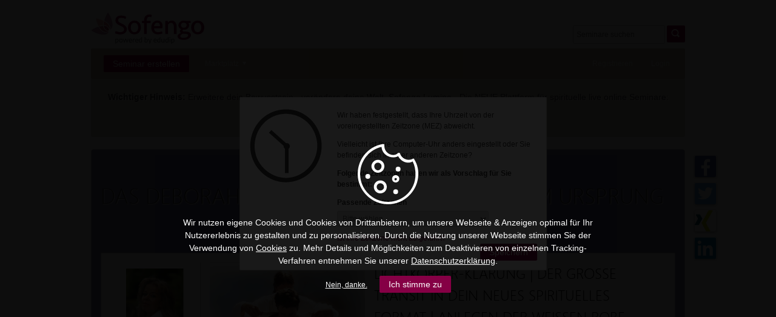

--- FILE ---
content_type: text/css
request_url: https://static.sofengo.de/css/edu2k12_main-20190910.css
body_size: 40863
content:
#com-edudip-main-container{margin-top:60px}.wrapper{width:980px;margin:0 auto}.wrapper.main{padding:20px 0}header.main{height:60px;min-width:980px;background-color:#97bf0d;z-index:1000;position:fixed;left:0;right:0;top:0}#back-to-top{cursor:pointer;margin-right:10px;margin-bottom:10px}#edudip-com-cookie-hint{position:fixed;top:0;bottom:0;left:0;right:0;background-color:#333;background-color:rgba(0,0,0,0.9);z-index:10000;color:#fff;display:flex;align-items:center;justify-content:center}.edudip-com-cookie-hint-text{max-width:700px;text-align:center;margin:0 15px}.edudip-com-cookie-hint-text p{font-size:14px}.edudip-com-cookie-hint-text a:not(.button){color:#fff;text-decoration:underline}.edudip-com-cookie-hint-text .icon{fill:#fff;width:100px;height:auto;margin-bottom:15px}.edudip-com-cookie-hint-text .button{margin-left:20px}.logo-market{width:180px;position:relative;top:17px}header.main nav.logged-in,header.main nav.logged-out{float:right;padding-left:2px}header.main li{float:left;position:relative;height:60px}header.main li.logo img{display:block}header.main li.create_event .button{margin:15px 15px 0}header.main li.text > a{display:block;height:60px;padding:0 15px;color:#fff;line-height:60px;outline:none}header.main li.text > a:hover{text-decoration:none;background-color:#7b9c0b;background-color:rgba(0,0,0,0.1)}header.main li.text > a:active,header.main li.text.sel > a{text-decoration:none;background-color:#a0c909}header.main li.icons > ul{height:45px;margin:16px 10px 0}header.main li.icons > ul li{width:33px;height:44px;background:url(/images/main_header_icon_bg-20140410.png) no-repeat 0 -135px}header.main li.icons > ul li:hover,header.main li.icons > ul li:active{background-position:0 0}header.main li.icons > ul li.sel{background-position:0 -90px}header.main li.icons > ul li a{display:block;width:15px;height:28px;padding:8px}.svg header.main li.icons .messages.sel .icon{fill:#666}header.main li.icons li.messages span.tip{display:block;position:absolute;right:3px;top:18px;background-color:#f60;background:-moz-linear-gradient(top,#f60 0%,#f90 100%);background:-webkit-gradient(linear,left top,left bottom,color-stop(0%,#f60),color-stop(100%,#f90));background:-webkit-linear-gradient(top,#f60 0%,#f90 100%);background:-o-linear-gradient(top,#f60 0%,#f90 100%);background:-ms-linear-gradient(top,#f60 0%,#f90 100%);background:linear-gradient(top,#f60 0%,#f90 100%);filter:progid:DXImageTransform.Microsoft.gradient(startColorstr='#ff6600',endColorstr='#ff9900',GradientType=0);border-radius:2px;-moz-border-radius:2px;-webkit-border-radius:2px;box-shadow:0 0 1px rgba(0,0,0,0.5);-webkit-box-shadow:0 0 1px rgba(0,0,0,0.5);-moz-box-shadow:0 0 1px rgba(0,0,0,0.5);-ms-filter:"progid:DXImageTransform.Microsoft.Shadow(Strength=2,Direction=135,Color='#cccccc')";filter:progid:DXImageTransform.Microsoft.Shadow(Strength=2,Direction=135,Color='#cccccc');padding:0 2px;height:14px;line-height:14px;font-size:11px;color:#fff}header.main li.user > a{display:block;height:32px;padding:14px}header.main li.user .overflow{height:32px;min-width:100px;max-width:130px;padding-left:42px;overflow:hidden}header.main li.user .avatar{position:absolute;top:0;left:0;width:32px;height:32px;overflow:hidden}header.main li.user .avatar img{display:block;position:absolute;top:-2px;width:32px}header.main li.user a .user{display:table-cell;height:32px;line-height:16px;vertical-align:middle;overflow:hidden;-webkit-user-select:none;-moz-user-select:none;-ms-user-select:none}header.main #verticalbar-pulldown-opener .icon{height:9px;width:10px}header.main li#verticalbar-li:hover > a{background-color:#7b9c0b;background-color:rgba(0,0,0,0.1)}header.main .dropdown{display:none;position:absolute;top:60px;z-index:1000}header.main .dropdown > .content{border-left:1px solid #ccc;border-bottom:1px solid #ccc;border-right:1px solid #ccc;box-shadow:1px 1px 2px rgba(0,0,0,0.1);-webkit-box-shadow:1px 1px 2px rgba(0,0,0,0.1);-moz-box-shadow:1px 1px 2px rgba(0,0,0,0.1);-ms-filter:"progid:DXImageTransform.Microsoft.Shadow(Strength=2,Direction=135,Color='#cccccc')";filter:progid:DXImageTransform.Microsoft.Shadow(Strength=2,Direction=135,Color='#cccccc');background:#fff}header.main #searchbar{width:auto;left:15px;margin-right:30px}header.main #searchbar .content{height:30px;padding:15px 0 0}header.main #searchbar .content input{float:left;width:150px;margin-right:5px}header.main #searchbar .content .button_search{float:left}header.main #messagebar{left:10px}header.main .dropdown.stream > .content{width:250px;padding-top:8px}header.main .dropdown.stream li{float:left;background:none;height:auto;padding:0;border-bottom:1px dotted #ccc}header.main .dropdown.stream li.new{background-color:#c8eb50}header.main .dropdown.stream li:last-child{border:0}header.main .dropdown.stream li a.block{display:block;float:left;width:234px;padding:8px;color:#999}header.main .dropdown.stream li.new a.block{color:#586e0c}header.main .dropdown.stream li a.block:hover{background:#f7f7f7;text-decoration:none}header.main .dropdown.stream li.new a.block:hover{background:#c0ee23;text-decoration:none}header.main .dropdown.stream li .image{float:left;width:48px;height:48px;margin-right:8px;overflow:hidden}header.main .dropdown.stream li .text{float:left;width:178px}header.main .dropdown.stream li.contact .text{width:118px}header.main .dropdown.stream li .text p{margin:0;font-size:11px;line-height:16px;word-wrap:break-word}header.main .dropdown.stream li .text p.more{color:#97bf0d}header.main .dropdown.stream li .text p strong{color:#666}header.main .dropdown.stream li.new .text p.more,header.main .dropdown.stream li.new .text p strong{color:#000}header.main .dropdown.stream li.counter{width:234px;height:20px;line-height:20px;padding:0 8px;font-size:11px;background-color:#97bf0d;color:#fff;border:0}header.main .dropdown.stream li.rating .image img,header.main .dropdown.stream li.open-rating .image img,header.main .dropdown.stream li.message .image img,header.main .dropdown.stream li.contact .image img{width:48px;margin-top:-2px}header.main .dropdown.stream li.registration .image img{height:48px;margin-left:-8px}header.main .dropdown.stream li.contact{width:234px;padding:8px}header.main .dropdown.stream li.contact ul.action{position:absolute;top:22px;right:0;width:56px;height:24px}header.main .dropdown.stream li.contact ul.action li{float:left;width:24px;height:24px;margin-right:4px;border:0}header.main .dropdown.stream li.contact ul.action a{display:block;width:24px;height:24px;padding:0;background:url(/images/main_icon_sprites-20140528.png) no-repeat;cursor:pointer}header.main .dropdown.stream li.contact a.icon.approve{background-position:-12px -828px}header.main .dropdown.stream li.contact a.icon.disapprove{background-position:-12px -780px}header.main .dropdown.stream a.showall{display:block;float:left;width:250px;height:40px;line-height:40px;text-align:center;color:#666;border-top:1px solid #ccc;font-size:11px}header.main .dropdown.stream a.showall:hover{text-decoration:none;background-color:#f7f7f7}header.main #userbar{left:-1px;overflow:hidden}header.main #userbar ul li{float:none;height:27px;background-image:none}header.main #userbar ul span,header.main #userbar ul a{display:block;height:27px;color:#666;background-repeat:no-repeat;background-color:#fff;line-height:27px;padding:0 10px}header.main #userbar ul a.selected,header.main #userbar ul a.selected:hover{background-image:none;color:#333;cursor:default;font-weight:700}header.main #userbar ul li.entity span,header.main #userbar ul li.entity a{background-image:none;white-space:nowrap;padding:0 16px 0 33px}header.main #userbar ul li.entity img{position:absolute;top:10px;right:4px}header.main #userbar ul a:hover{background-color:#f7f7f7;text-decoration:none;color:#333}header.main #userbar ul a:active,header.main #verticalbar ul a:active{color:#666}header.main #userbar ul li.entities{max-height:300px;overflow-x:hidden;overflow-y:auto;height:auto}header.main #userbar ul li.separator,header.main #userbar ul li.logout{border-top:1px solid #ccc}header.main #userbar ul li.separator a{padding:0 15px;cursor:default;font-weight:700;color:#999;background-image:none}header.main #userbar ul li.entity a,header.main #userbar ul li.separator a{background-color:#eee}header.main #userbar ul li.entity.edudip a{filter:none;color:#333}header.main #verticalbar{background:url(/images/overlay_80-20140410.png) repeat scroll 0 0 transparent;border:2px solid #FFF;border-radius:4px;-webkit-border-radius:4px;-moz-border-radius:4px;box-shadow:2px 2px 6px rgba(0,0,0,0.3);-webkit-box-shadow:2px 2px 6px rgba(0,0,0,0.3);-moz-box-shadow:2px 2px 6px rgba(0,0,0,0.3);left:-2px;padding:15px;width:190px;z-index:1000}header.main #verticalbar ul li:hover{background-color:#000}header.main #verticalbar ul li{color:#FFF;cursor:pointer;height:24px;line-height:24px;padding:0 5px;width:96%}header.main #verticalbar-container{top:-61px}header.main #verticalbar ul li a{display:block}header.main #verticalbar-li:hover .dropdown,header.main #verticalbar-li #verticalbar-container:hover{display:block}header.main #verticalbar ul li:last-child{border:none}header.main #verticalbar ul a{color:#fff;text-decoration:none;width:100%}aside.main{float:left;border-bottom:1px solid #ddd}aside.main .content{margin-bottom:20px}aside.main.left{width:145px;margin-right:15px;border-right:1px solid #ddd}aside.main.left.wide{width:230px}aside.main.right{width:242px;margin-left:15px;border-left:1px solid #ddd;margin-bottom:10px}aside.main h2{height:30px;line-height:34px;font-size:16px;color:#333;border-top:1px solid #ccc;border-bottom:1px dotted #ccc;margin-bottom:10px}aside.main.right h2{padding-left:10px}aside.main nav.switch li{position:relative;height:30px;border-bottom:1px dotted #ddd}aside.main nav.switch li.inactive a{display:block;height:30px;padding-left:10px;line-height:30px;color:#666}aside.main nav.switch li.inactive a:hover{text-decoration:none;background-color:#f7f7f7}aside.main nav.switch li.inactive a:active{color:#333}aside.main nav.switch li a span.navi-item{font-size:12px}aside.main nav.switch li.active a span.navi-item{position:absolute;top:-1px;left:0;width:220px;height:32px;line-height:32px;padding-left:10px;color:#fff;background-color:#97BF0D}aside.main nav.switch li.active a span.navi-item:after{border-bottom:15px solid rgba(0,0,0,0);border-left:9px solid #97BF0D;border-top:15px solid rgba(0,0,0,0);bottom:0;content:"";position:absolute;right:-9px;top:0;line-height:32px}aside.main nav.switch li.active a:hover{text-decoration:none}aside.main nav.switch li a span{font-size:11px}aside.main nav.switch li.active a span{color:#c4ed2a}footer.main{border-top:1px solid #ccc;padding-top:30px}footer.main.wl{min-height:100px}footer.main ul{margin:0;padding:0}footer.main li{line-height:24px}footer.main li a{color:#777}footer.main li a:hover{color:#333;text-decoration:none}footer.main li a:active{color:#777}footer.main .list{float:left;margin-bottom:20px;width:20%;margin-right:1em;color:#777}footer.main .contact{float:right}footer.main .contact a{color:#000}footer.main .footer-extras{padding:20px 0;border-top:1px dotted #ccc}footer.main .footer-extras li{line-height:30px}footer.main .footer-extras ul.structure li{float:left;margin-right:15px}footer.main .footer-extras ul.structure li.location{float:right}footer.main .footer-extras ul.structure li.location > span{margin-right:10px;color:#333}footer.main .footer-extras ul.structure li.location{margin:0}footer.main .footer-extras .location ul#open-locales{bottom:55px;right:0}footer.main.wl .location ul#open-locales{bottom:31px}footer.main .location ul#open-locales{position:absolute;top:auto;background-color:#fff;border-top:1px solid #ccc;border-right:1px solid #ccc;border-left:1px solid #ccc;padding:0;width:155px;color:#999;z-index:500}footer.main .location ul#open-locales li{display:block;margin:0;width:100%}footer.main .location ul#open-locales li a{display:block;padding:5px 0 5px 10px}footer.main .social-links ul{display:inline-block;margin-left:10px}footer.main .footer-extras ul.structure li.social-links{float:right}footer.main ul.structure ul.social-links li{float:left;display:block;height:25px;width:25px;padding-left:0;margin-right:5px;background-color:#97bf0d;-webkit-border-radius:2px;-moz-border-radius:2px;border-radius:2px}footer.main ul.structure ul.social-links li a{display:block;height:25px;width:25px}footer.main ul.structure ul.social-links li .icon{height:25px;width:25px}footer.main ul.structure ul.social-links img{vertical-align:baseline}footer.main .footer-extras p{float:left;margin:0;color:#333}footer.main.wl .wrapper p{float:right;margin:0 15px 0 0;color:#333}footer.main .footer-extras .legal-links ul li{display:inline;margin-right:12px}footer.main .location span.dropdown-arrow{background:url(/images/home_select_language_bg-20140410.png) no-repeat 0 0 transparent;float:right;height:28px;margin-left:8px;width:20px}footer.main .location .button.grey{padding:0 10px 0 15px;width:130px}footer.main.wl .wrapper{line-height:30px}footer.main .links ul li{float:right;margin-left:14px;line-height:30px}footer.main .links ul li:last-of-type{margin-left:5px}footer.main .logo{float:left;width:212px;margin-right:20px}footer.main .logo a{background:url(/images/logo_edudip_smaller-20140410.png) no-repeat transparent;display:inline-block;float:right;height:38px;margin-top:-3px;width:132px}nav.intern,nav.public{height:40px;min-width:980px;border-bottom:1px solid #ccc;background:url(/images/main_pattern-20140410.png) repeat}nav.intern .wrapper,nav.public .wrapper{height:40px}nav.intern ul,nav.public ul{position:absolute;bottom:-1px;left:0;width:100%}nav.intern ul li,nav.public ul li{float:left}nav.intern ul li.help,nav.public ul li.help{float:right}nav.intern ul li a,nav.public ul li a{display:block;float:left;height:30px;line-height:30px;padding:0 15px;color:#666;text-shadow:-1px -1px 0 #fff}nav.intern ul li a:active,nav.public ul li a:active{line-height:32px}nav.intern ul li a:hover,nav.public ul li a:hover{text-decoration:none;color:#999}nav.intern ul li.sel a,nav.public ul li.sel a{border-left:1px solid #ccc;border-top:1px solid #ccc;border-right:1px solid #ccc;-webkit-border-top-left-radius:2px;-webkit-border-top-right-radius:2px;-moz-border-radius-topleft:2px;-moz-border-radius-topright:2px;border-top-left-radius:2px;border-top-right-radius:2px;background:#fff;color:#333}.multiuserlogin{margin-top:10px;padding:5px 10px;border:1px dotted #ccc}#com-edudip-user-selector{margin-top:10px}.multiuserlogin article{padding-left:20px}.ajax{min-width:16px;min-height:12px;background:url(/images/ajax-loader-dark-20141216.gif);background-color:transparent;background-position:center center;background-repeat:no-repeat}span.ajax{display:inline-block;margin-left:4px}.button{height:28px;line-height:28px;padding:0 15px;font:14px/28px "Lucida Grande",Verdana,sans-serif;text-decoration:none;text-align:center;cursor:pointer;border-radius:2px;-moz-border-radius:2px;-webkit-border-radius:2px;-moz-user-select:none;-webkit-user-select:none;-ms-user-select:none;display:inline-block;border:none}.button:hover{text-decoration:none}.button.black{background-color:#000;color:#eee}.button.green{background-color:#97bf0d;color:#fff}.button.orange{background-color:#FAA600;color:#fff}.button.grey{background-color:#ddd;color:#666}.button.negative{background-color:#eee;box-shadow:inset 1px 1px 2px #999;-webkit-box-shadow:inset 1px 1px 2px #999;-moz-box-shadow:inset 1px 1px 2px #999;color:#ccc}.button_search{width:30px;padding:0}.button.green a,.button.orange a,.button.black a{color:#fff}.button.green a:hover,.button.orange a:hover,.button.black a:hover{text-decoration:none}.button.disabled,.button.disabled:hover,.button.disabled:active,.button.disabled a,.button.disabled a:hover,.button.disabled a:active{opacity:.5}.button.big{height:35px;font-size:15px;line-height:35px;padding:0 20px}.button-container{width:100%;margin:10px 0}.button-container:after{clear:both}.button-container:before,.button-container:after{content:"";display:table}.button.rightalign{margin-left:10px}.facebook-button,.login-with-facebook{background:url(/images/popup/bg_invite_fb_contacts-20140410.png) repeat-x;height:20px;border-left:1px solid #314c88;border-right:1px solid #314c88;font:11px/21px Helvetica,Arial,sans-serif;padding:0 5px 0 25px;text-align:center;cursor:pointer;margin-left:auto;margin-right:auto;color:#FFF;display:inline-block;text-decoration:none}.facebook-button:hover{text-decoration:none;color:#FFF}.facebook-button a,.login-with-facebook a{color:#FFF;text-decoration:none}.login-with-facebook a:hover{color:#FFF!important}.box{background-color:#fff;padding:15px;border:1px solid #ccc;border-radius:2px;-moz-border-radius:2px;-webkit-border-radius:2px}#info .box + .box{margin-top:20px}#info .box + .box:last-of-type{margin-bottom:20px}.box > header{margin-bottom:10px}.box > header h2{font-size:18px;line-height:22px;margin:0 0 5px}.box > header h2 span{font-size:14px;color:#999}.box > header h2 a.rss-link{float:right;background:#FFF;border-radius:20px;-webkit-border-radius:20px;-moz-border-radius:20px;padding:2px 5px;margin:-2px auto}.box > footer{padding-top:10px;border-top:1px solid #ddd;float:left;width:100%}.box.trainer_box{margin-top:15px;margin-bottom:5px}.box.trainer_box p{float:left;width:960px}.event_listing_big{margin-bottom:10px}.event_listing_big article{height:130px;margin-bottom:15px}.event_listing_big article .onair{display:none;position:absolute;width:36px;height:36px;left:-2px;top:-2px;background:url(/images/main_banner_sprites-20140410.png);z-index:600}.event_listing_big article.onair .onair{display:block}.event_listing_big article .image{position:absolute;top:15px;left:15px;width:162px;height:122px;float:left}.event_listing_big article .image img{display:block;width:160px;height:122px}.event_listing_big article .content{margin:0 150px 0 180px}.event_listing_big article .content h3{height:20px;line-height:18px;font-size:18px;margin-bottom:6px;overflow:hidden;text-overflow:ellipsis;-o-text-overflow:ellipsis;white-space:nowrap}.event_listing_big article .content h3 a{color:#333}.event_listing_big article .content h3 a:hover{text-decoration:none}.event_listing_big article .content p.description{height:48px;line-height:16px;color:#999;margin-bottom:6px;overflow:hidden}.event_listing_big article .content .user{height:32px;padding-top:6px;border-top:1px dotted #ddd}.event_listing_big article .content .user .avatar{float:left;width:32px;height:32px;margin-right:10px;overflow:hidden}.event_listing_big article .content .user .avatar img{width:32px;margin-top:-2px}.event_listing_big article .content .user ul{margin:0}.event_listing_big article .content .user ul.name li{height:16px}.event_listing_big article .content .user ul.name li.fullname{height:16px;line-height:16px;overflow:hidden;max-width:260px}.event_listing_big article .content .user ul.name li.fullname a{color:#333}.event_listing_big article .content .user ul.name li.rating_image{float:left;width:86px}.event_listing_big article .content .user ul.name li.rating_image img{display:block;margin-top:2px}.event_listing_big article .content .user ul.name li.rating{float:left;font-size:11px;line-height:18px;color:#999}.event_listing_big article .content .user ul.labels{position:absolute;right:0;top:14px}#trainer_listing article header ul.labels{position:absolute;right:0;top:0}.event_listing_big article .content .user ul.labels li,#trainer_listing article header ul.labels li{float:left;width:32px;height:32px;background:url(/images/mp-packages-sprites-20150130.png) no-repeat 0 0}.event_listing_big article .content .user ul.labels li a,#trainer_listing article header ul.labels li a{display:block;height:100%;width:100%}.event_listing_big article .content .user ul.labels li.is_biz{background-position:0 -168px}.event_listing_big article .content .user ul.labels li.is_premium,#trainer_listing article header ul.labels li.is_premium{background-position:0 -78px}.event_listing_big article footer{position:absolute;right:15px;top:15px;width:130px;height:120px;text-align:right;padding:0 0 0 5px;border-left:1px solid #ddd;border-top:0}.event_listing_big article footer p.price{font:18px/18px WeblySleek,sans-serif;margin:10px 0 3px}.event_listing_big #events article.box footer p.price{margin:5px 0}.event_listing_big footer p a.arrowlist{color:#97BF0D;text-decoration:underline}.event_listing_big article footer .button{position:absolute;top:95px;bottom:0;right:0;width:103px;text-align:center;padding:0 10px}.event_listing_big article footer span.booking-hint{background-color:#faa600;color:#fff;padding:1px 4px}.event_listing_big #show_more,#trainer_listing #show_more{position:absolute;right:0;top:-8px}#trainer_listing article{margin-bottom:15px;overflow:hidden}#trainer_listing article .avatar{margin:0 15px 10px 0;float:left;overflow:hidden}#trainer_listing article .avatar img{width:90px;height:auto}#trainer_listing article header{float:left;height:44px;width:590px}#trainer_listing article header h2 a{color:#333}#trainer_listing article header h2 a:hover{text-decoration:none}#trainer_listing article header ul.rating li{float:left}#trainer_listing article header ul.rating li.rating_image img{display:block}#trainer_listing article header ul.rating li.rating{line-height:13px;font-size:11px;color:#999;padding-left:4px}#trainer_listing article td{padding-bottom:10px}#trainer_listing article td.cat{width:100px;color:#999}#trainer_listing article p.about{border-top:1px dotted #ddd;padding-top:10px}#trainer_listing article footer p{float:left;margin:0;font-size:11px;line-height:30px;color:#999}.event_listing_small article{height:48px;margin-bottom:10px}.event_listing_small article .image{position:absolute;top:0;left:0;width:64px;height:48px;box-shadow:1px 1px 2px rgba(0,0,0,0.2);-webkit-box-shadow:1px 1px 2px rgba(0,0,0,0.2);-moz-box-shadow:1px 1px 2px rgba(0,0,0,0.2);-ms-filter:"progid:DXImageTransform.Microsoft.Shadow(Strength=3,Direction=135,Color='#cccccc')";filter:progid:DXImageTransform.Microsoft.Shadow(Strength=3,Direction=135,Color='#cccccc')}.event_listing_small article .image img{width:64px;height:48px;position:absolute}.event_listing_small article .image a{display:block;width:64px;height:48px}.event_listing_small article .info{height:48px;margin-left:74px}#start #content .event_listing_small article .info{padding-right:45px}#start #content .startcontent.planned .event_listing_small article .info{padding-right:90px}.event_listing_small article .info h3{line-height:14px;margin:0 0 2px;overflow:hidden;height:16px;text-overflow:ellipsis;-o-text-overflow:ellipsis;white-space:nowrap}.event_listing_small article .info h3 a{color:#333}.event_listing_small article .info p{height:32px;line-height:15px;font-size:11px;color:#999;overflow:hidden}.event_listing_small article .info p a{color:#666}.event_listing_small article .info a.details{position:absolute;top:0;right:0;height:48px;width:48px;background:url(/images/main_icon_sprites-20140528.png) no-repeat -48px 0}.event_listing_small .crown{background:url(/images/crown-20140410.png) no-repeat 0 -3px transparent;height:20px;width:20px;padding-right:3px;float:left;cursor:pointer}.event-listing-item{width:230px;float:left;height:273px;margin-bottom:20px;margin-right:19px}.event-listing-item:hover{box-shadow:1px 1px 4px #dedede}.event-listing-item a{text-decoration:none}.event-listing-item:nth-of-type(3n){margin-right:0}.event-listing-item h3{margin-bottom:5px;height:42px;overflow:hidden;color:#333}.event-listing-item .event-image{width:100%}.event-label{margin-top:-25px}.event-profileimage{width:39px;height:50px;float:left;background-color:#fff}.event-creator{border-bottom:1px solid #fff;height:50px}.event-creator .event-creator-information{margin-left:39px}.event-creator-information > div{height:20px;padding:3px 5px 2px 10px}.event-creator-rating{background-color:#f8f8f8;background-color:rgba(250,250,250,0.8);height:21px;padding:2px 10px}.event-creator-title{background-color:#f8f8f8;overflow:hidden;text-overflow:ellipsis;-o-text-overflow:ellipsis;white-space:nowrap}.event-information{background-color:#f8f8f8;padding:5px 10px}#marketplace .search-category ul{padding:0}#marketplace .search-category a{color:#333;font-size:14px;text-decoration:none}#marketplace .search-category a:hover{color:#666}#marketplace .vertical-banner{height:255px;width:100%;border:1px solid #ccc;border-radius:2px;-webkit-border-radius:2px;-moz-border-radius:2px;margin-bottom:10px;overflow:hidden}#marketplace .vertical-banner img{width:100%}#marketplace .vertical-banner.life img{margin-top:-110px}#marketplace .vertical-banner.business img{margin-top:-20px}#marketplace .vertical-banner.recht img{margin-top:-68px}#marketplace .vertical-banner.tiere img{margin-top:-88px}#marketplace .vertical-banner.sprachen img{margin-top:-113px}#marketplace .vertical-banner.software img{margin-top:-102px}#marketplace .vertical-banner h2.right{right:0}#marketplace .vertical-banner h2.left{left:0}#marketplace .vertical-banner h2{padding:10px;margin:0;position:absolute;font-size:22px;color:#333;text-shadow:none;text-shadow:-1px -1px 1px #fff;bottom:20px;background:url(/images/white_overlay_40-20140410.png) repeat 0 0 transparent;height:30px}#marketplace .vertical-banner.software h2{color:#fff;text-shadow:none;text-shadow:-1px -1px 1px #666;background:url(/images/white_overlay_40-20140410.png) repeat 0 0 transparent;height:30px;bottom:20px}.image .video_banner{background:url(/images/video_banner-20140410.png) no-repeat;width:30px;height:30px;cursor:pointer;position:absolute;bottom:-2px;right:-2px}#files_list{margin:0;padding:0}#files_list li{padding-left:24px;margin-bottom:8px;background:url(/images/main_icon_files_sprites-20140410.png) 0 -8px no-repeat}#files_list li.pdf{background-position:0 -168px}#files_list li.doc,#files_list li.docx{background-position:0 -40px}#files_list li.xls,#files_list li.xlsx{background-position:0 -72px}#files_list li.ppt{background-position:0 -104px}#files_list li.png,#files_list li.jpg,#files_list li.gif{background-position:0 -136px}.paging ul{margin:0;padding:0}.paging ul li{height:20px;border:1px solid #ccc;border-radius:2px;-moz-border-radius:2px;-webkit-border-radius:2px;box-shadow:1px 1px 1px rgba(0,0,0,0.15);-webkit-box-shadow:1px 1px 1px rgba(0,0,0,0.15);-moz-box-shadow:1px 1px 1px rgba(0,0,0,0.15);color:#666;text-align:center;cursor:pointer;display:inline-block;padding-left:5px;padding-right:5px}.paging ul li.dots,.paging ul li.dots:hover{box-shadow:none;-webkit-box-shadow:none;-moz-box-shadow:none;border:none;cursor:default}.paging ul li a{text-decoration:none;color:#666;height:20px;width:20px}.paging ul li.sel{background-color:#999;color:#fff;box-shadow:inset 0 0 1px 1px #888;-webkit-box-shadow:inset 0 0 1px 1px #888;-moz-box-shadow:inset 0 0 1px 1px #888;border:1px solid #666;cursor:default}.paging ul li.sel:hover{color:#fff;border:1px solid #666;box-shadow:inset 0 0 1px 1px #888;-webkit-box-shadow:inset 0 0 1px 1px #888;-moz-box-shadow:inset 0 0 1px 1px #888}.paging ul li:hover{color:#333;box-shadow:none;-webkit-box-shadow:none;-moz-box-shadow:none;border:1px solid #999}.feedback_stars ul{margin:0;height:20px;margin-bottom:10px}.feedback_stars a,.feedback_stars li{display:block;width:20px;height:20px}.feedback_stars li{margin-right:3px;float:left}.feedback_stars li a.on{background:url(/images/ratings/single_gap-20140410.png) no-repeat}.feedback_stars li a.off{background:url(/images/ratings/single_gap_off-20140410.png) no-repeat}.feedback_action p{margin-top:10px}.composeMessage > div{margin-bottom:10px}.composeMessage > a{float:right;margin-left:10px}.composeMessage label{display:inline-block;width:25%;vertical-align:top}.composeMessage .message:last-child{border-bottom:1px solid #ccc;width:72%}#content .composeMessage header{height:24px}.composeMessage ul.token-input-list{display:inline-block}.composeMessage ul.token-input-list li img.messageComposerSearchResultAvatar{width:32px;margin-right:8px;height:auto}.composeMessage #messageText{line-height:16px;height:48px}.security-icons{margin-top:20px;padding-top:20px;border-top:1px solid #ccc}.security-icons ul{padding:0}.security-icons ul li{display:inline-block;width:24.5%;vertical-align:top}.security-icons .isoiec{max-width:200px}.security-icons .isoiec > a:focus,.security-icons .isoiec > a:active{outline:0}.security-icons .isoiec > a > img{height:auto;width:100%;margin-bottom:10px}.security-icons .badge{background-position:center center;height:125px;background-size:auto 100%}.svg .security-icons .badge.made-in-germany{background-image:url(/images/security/made-in-Germany-20160218.svg)}.svg .security-icons .badge.first-class-support{background-image:url(/images/security/support-icon-20160218.svg)}.svg .security-icons .badge.tls{background-image:url(/images/security/tls-icon-20160218.svg)}#link-boxes{width:100%}#link-boxes ul{padding:0}#link-boxes ul li{width:160px;margin-right:20px;margin-bottom:0;height:130px;background:url(/images/infolinks-sprites-20140929.png) no-repeat #fcfcfc;border-radius:2px;-webkit-border-radius:2px;-moz-border-radius:2px;border:1px solid #ccc;overflow:hidden}#link-boxes ul li.guide p{font-size:20px}#link-boxes ul li.systemcheck p{font-size:24px}#link-boxes ul li p{position:absolute;bottom:0;font-family:WeblySleek,sans-serif;font-size:27px;font-weight:700;margin:0}#link-boxes ul li a div{padding:15px;height:100px;width:130px}#link-boxes ul li a{color:#333;text-shadow:1px 1px 0 #fff;display:block}#link-boxes ul li.guide{background-position:61px -509px}#link-boxes ul li.blog{background-position:49px -7px}#link-boxes ul li.documents{background-position:48px -179px}#link-boxes ul li.faq{background-position:69px -331px}#link-boxes ul li.guide:hover{background-position:61px -1203px}#link-boxes ul li.blog:hover{background-position:49px -701px}#link-boxes ul li.documents:hover{background-position:48px -873px}#link-boxes ul li.faq:hover{background-position:69px -1027px}#link-boxes ul li.systemcheck{background-position:62px -1407px}#link-boxes ul li.systemcheck:hover{background-position:62px -1797px}.warning{border-radius:2px;-moz-border-radius:2px;-webkit-border-radius:2px}.warning-hint{background:url(/images/alert_fail-20140410.png) no-repeat transparent;min-height:65px}.warning.no_result{border:1px solid #ccc;text-shadow:1px 2px 1px #fff;padding:50px;text-align:center;background:url(/images/main_pattern-20140410.png) repeat;margin-bottom:15px}.warning.no_result.currently{padding:25px}.warning.no_result.currently p{margin:15px 0}.warning.no_result h2{font-size:48px;line-height:48px;color:#666;margin:0}.warning.no_result p{font-size:18px;color:#666;margin-top:20px}.hint,#drawer{border-radius:2px;-moz-border-radius:2px;-webkit-border-radius:2px;padding:5px 10px;line-height:18px;box-shadow:1px 1px 2px rgba(0,0,0,0.3);-webkit-box-shadow:1px 1px 2px rgba(0,0,0,0.3);-moz-box-shadow:1px 1px 2px rgba(0,0,0,0.3);-ms-filter:"progid:DXImageTransform.Microsoft.Shadow(Strength=3,Direction=135,Color='#cccccc')";filter:progid:DXImageTransform.Microsoft.Shadow(Strength=3,Direction=135,Color='#cccccc');background:none repeat scroll 0 0 #333;color:#fff;background-color:#97BF0D}.noscript{z-index:100;background-color:#666;padding:10px;color:#fff;font-size:14px}#drawer{display:none;width:955px;margin:0 50px 20px 0;background-color:#97BF0D;border:none}#forumtopic #drawer{width:600px;margin-bottom:15px}.warning_full{color:#fff;text-align:center;padding:20px 0;min-width:980px;border-bottom:1px solid #000;background:url(/images/overlay_80-20140410.png) repeat;z-index:100}.warning_full p{font-size:14px;padding:0 10px}#swf-error-box,#no-flash{font-size:14px;margin:0 auto;padding:10px;top:46%;width:51%}#selftest #no-flash{width:100%}#swf-error-box p,#no-flash p{padding-left:40px;line-height:1.8em}#swf-error-box ol,#no-flash ol{padding-left:80px;line-height:1.8em;font-size:12px}#swf-error-box .icon,#no-flash .icon{height:30px;width:32px;float:left;margin-top:6px}#no-flash a{text-decoration:underline;color:#FAA600}#room{background:url(/images/main_pattern-20140410.png) repeat transparent}#room-countdown{text-align:center}#room-countdown h1{font-size:45px}#room-countdown #timer{margin-bottom:50px}#room-countdown #timer dd{margin:0;font-family:Weblysleek,sans-serif}#room-countdown #timer dl{display:inline-block;font-size:45px;margin-right:15px;padding-right:15px;border-right:2px solid #333}#room-countdown #timer dl:last-of-type{border-right:none}#room-countdown #timer dd{font-size:14px}#room-countdown #webinar-details{text-align:left}#room-countdown #webinar-details .webinar-details-image{width:50%;float:left;box-sizing:border-box}#room-countdown #webinar-details .webinar-details-image img,#room-countdown #webinar-details .webinar-details-image iframe{float:right;margin-right:10px}#room-countdown #webinar-details .webinar-details-text{width:50%;float:left;padding-left:10px;box-sizing:border-box}#room-countdown #webinar-details h3,#room-countdown #webinar-details p{font-size:18px;font-family:Weblysleek,sans-serif}#tabs .nav-container{height:35px;z-index:100;margin-bottom:0}#tabs .nav-container ul{margin:0;padding:0}#tabs .nav-container ul li{background:url(/images/navtab-academy-bg-20140410.png) repeat-x 0 4px #fff;border-top:1px solid #ccc;border-right:1px solid #ccc;border-bottom:1px solid #ccc;height:34px;border-right:1px solid #ccc;float:left;cursor:pointer;-webkit-transition:background .2s ease-in-out;-moz-transition:background .2s ease-in-out;-o-transition:background .2s ease-in-out;transition:background .2s ease-in-out}#tabs .nav-container.doublerow ul li{height:35px;width:92px;text-align:center;padding:5px;background:url(/images/navtab-academy-bg-20140410.png) repeat-x 0 13px #fff;-webkit-user-select:none;-moz-user-select:none;-ms-user-select:none}#tabs .nav-container ul li:last-of-type{border-top-right-radius:2px}#tabs .nav-container ul li:first-of-type{border-left:1px solid #ccc;border-top-left-radius:2px}#tabs .nav-container ul li:first-of-type.active{margin-left:0}#tabs .nav-container ul li a{line-height:34px;color:#777;-webkit-transition:color .2s ease-in-out;-moz-transition:color .2s ease-in-out;-o-transition:color .2s ease-in-out;transition:color .2s ease-in-out;padding:7.5px 10px}#tabs .nav-container.doublerow ul li a{line-height:1;padding:0}#tabs .nav-container ul li a:hover{text-decoration:none}#tabs .nav-container ul li:hover{background-color:#fff;border-bottom:1px solid #ccc;background-image:none}#tabs .nav-container ul li:hover a{color:#333}#tabs .nav-container ul li.active a{color:#000;line-height:3.2em}#tabs .nav-container ul li.active{background-image:none;background-color:#fff;border-left:1px solid #CCC;border-top:1px solid #CCC;border-top-left-radius:2px;border-top-right-radius:2px;margin-top:-6px;margin-left:-1px;border-bottom:none;height:41px}#tabs .nav-container.doublerow ul li.active{height:42px}#tabs .nav-container.doublerow ul li.active a{line-height:1.5}.arrowlist{background:url(/images/icons/smallarrow-eduGreen-20140708.svg) no-repeat 3px center;padding-left:15px}.sel-bg-color{background-color:#bbb}.rightalign{float:right}.leftalign{float:left}.centeralign{text-align:center}.step a.image{float:left;display:block;float:left;margin-right:20px;left:15px;width:200px;cursor:pointer}.step a.image img{border:1px solid #DDD;max-width:100%;margin-bottom:20px}.step .detail{height:20px;width:20px;background:url(/images/main_icon_sprites-20140528.png) no-repeat -11px -60px transparent;z-index:100;position:absolute;padding:3px;top:0;left:0;-webkit-transition:border-color .1s linear 0;-moz-transition:border-color .1s linear 0;-o-transition:border-color .1s linear 0;transition:border-color .1s linear 0}.step:hover .detail{background-position:-11px -1548px}.step-text{margin-left:220px}.border-row{border-bottom:1px solid #CCC;padding:15px 0;margin:10px 0}.col{float:left;width:50%;margin:0;height:auto}.col-box{float:left;width:46%;margin:0;height:auto;padding:15px;-webkit-border-radius:2px;-moz-border-radius:2px;border-radius:2px}.col-box:first-of-type{margin-right:15px}.font-green,.font-entityColor{color:#97bf0d}.font-red{color:red}span.tip{display:none}.bt-space{margin-bottom:10px}.pdf-file{padding:2px 0 2px 20px;background:url(/images/main_icon_files_sprites-20140410.png) no-repeat scroll 0 -168px transparent}.rss-icon{width:12px;height:12px;display:inline-block;vertical-align:baseline;background:url(/images/rss.12x12-20140410.png) no-repeat scroll 0 0 transparent}.rss-icon:hover{background-position:0 -12px}a.rss-link,a.rss-link:link,a.rss-link:visited{color:#999!important}a.rss-link span{padding-left:6px;font-size:11px!important}a.rss-link:hover{text-decoration:none!important}.content_not_activated{display:block}.content_not_activated p{width:900px;margin-left:auto;margin-right:auto}.login-as,#login-as,#login-as-back{cursor:pointer;border:2px dotted red}ul.no-format{margin:0;padding:0}ul.list-disc{list-style-type:disc}i.fa{margin:2px 5px 5px 0}button.no-bg{background:none;border:none}#site-spinner img{position:fixed;background-color:#fff;top:50%;left:50%;z-index:7000;margin-top:-10px;margin-left:-10px}#site-spinner,.overlay-bg{opacity:.5;-moz-opacity:.5;filter:alpha(opacity=50);width:100%;height:100%;z-index:6500;position:fixed;text-align:center;top:0;left:0;right:0;bottom:0}#site-spinner{background-color:#fff}.overlay-bg{background-color:#000}.overlay-window{position:fixed;background-color:#fff;top:50%;left:50%;border:1px solid #ccc;z-index:7000;padding:15px}#overlay-close{position:absolute;top:-7px;right:-7px;background-color:#000;color:#fff;font-weight:700;height:20px;width:20px;-webkit-border-radius:10px;-moz-border-radius:10px;border-radius:10px;text-align:center;cursor:pointer;border:1px solid #ccc}#fancybox-title{display:none!important}.fb_reset > div{position:fixed;max-height:50%;overflow-x:hidden;overflow-y:auto!important}.icon{display:inline-block;width:16px;height:15px;margin-bottom:-2px}.bold-icon{height:120px;margin-bottom:15px;width:120px}svg.eduGreen{fill:#97bf0d}svg.white{fill:#fff}svg.grey{fill:#666}svg.darkgrey{fill:#333}svg.lightgrey{fill:#999}svg.verylightgrey{fill:#ccc}svg.orange{fill:#faa500;background-color:transparent}svg.red{fill:red}svg.facebookBlue{fill:#3B5998}svg.MeetyooGreen{fill:#a5c665}svg.sexyLightblue{fill:#26ade4}svg.hover-lightgrey:hover{fill:#999}html.no-js svg{display:none}.svgSource{display:none}img.smiley{width:auto!important;height:auto!important}iframe[name="google_conversion_frame"]{position:absolute;bottom:0}.warning_full_promotion .warning_full_promotion_cta{display:inline-block;top:5px;margin-left:5px}.warning_full_promotion .warning_full_promotion_text{display:inline-block;font-size:16px;top:6px}.warning_full_promotion_text{font-size:16px;display:inline-block;top:6px}.warning_full_promotion #counter > span{padding:2px 5px;background-color:#eee;color:#333;border-radius:2px;font-size:25px}.warning_full_promotion #counter{font-size:16px;margin:0 5px 20px;display:inline-block;top:6px}.warning_full_promotion img{display:inline}.warning_full_promotion #counter-label{position:absolute;font-size:10px}.warning_full_promotion #counter-label span{position:absolute}.warning_full_promotion #counter-label span:nth-of-type(1){left:-3px}.warning_full_promotion #counter-label span:nth-of-type(2){left:44px}.warning_full_promotion #counter-label span:nth-of-type(3){left:103px}.warning_full_promotion #counter-label span:nth-of-type(4){left:158px}.warning_full_promotion .icon{height:25px;width:25px;margin-bottom:-10px;margin-right:5px;fill:#FAA600}#next-banner{overflow:hidden;font-family:Arial,Helvetica,sans-serif}#next-banner .logo-edudip-next{width:133px;position:relative;top:-3px}#next-banner .warning_full_next{font-size:16px}#next-banner .button{background-color:#04a7e3;color:#fff;text-transform:uppercase;font-size:14px;height:35px;line-height:35px;margin-left:10px;font-family:Arial,Helvetica,sans-serif}#next-banner .warning_full_next .icon{height:20px;width:20px;position:absolute;top:8px;right:0;cursor:pointer}.alert-highprio{background:#D32F2F;padding:20px 0;color:#fff;box-shadow:0 -10px 21px rgba(49,49,49,0.1) inset}.alert-highprio a{color:#fff;text-decoration:underline}.alert-highprio .container{display:flex;align-items:center;max-width:900px;margin:0 auto}.alert-highprio .alert img{width:40px}.alert-highprio .text{padding:0 30px}.alert-highprio .delete img{width:30px;cursor:pointer}.doc h2{font-family:"Lucida Grande",Verdana,sans-serif}.doc h3{font-family:"Lucida Grande",Verdana,sans-serif;font-size:16px;margin:30px 0 10px}.doc h4{font-family:"Lucida Grande",Verdana,sans-serif;font-size:15px;font-weight:400;margin:30px 0 10px}.doc h5{font-family:"Lucida Grande",Verdana,sans-serif;font-size:14px}.doc ul{list-style-type:disc}.privacy-policy .wrap-more .more{display:none}.privacy-policy .wrap-more .active{display:block!important}.privacy-policy .wrap-more .show-more{border:1px solid #97bf0d;color:#97bf0d;margin:0 0 30px;padding:5px 10px;border-radius:3px;text-transform:uppercase;font-size:.8rem;background-color:#fff}

--- FILE ---
content_type: text/css
request_url: https://static.sofengo.de/css/edu2k12_view-20190910.css
body_size: 132916
content:
#edudip-next-hint .button{margin-left:10px}#index-topbanner{background:linear-gradient(280deg,#97bf0d,rgba(151,191,13,0.85));color:#fff;background-attachment:fixed;min-height:500px}#index-topbanner.lp-section{padding:100px 0 50px}.index-topbanner-container{width:49.5%;display:inline-block;vertical-align:top;text-align:center}#index-topbanner h1{font-size:50px;font-weight:700;line-height:65px}#index-topbanner .lp-button{border:2px solid #fff;color:#fff}#index-topbanner .lp-button:hover{color:#97bf0d;background-color:#fff}.index-topbanner-container img{max-width:100%}#index-topbanner-video{position:absolute;right:26px;top:21px;z-index:40;left:auto;bottom:auto}#index-topbanner-image{z-index:50;position:absolute;top:1px;right:0;left:auto;bottom:auto}#index-topbanner-claim{font-size:24px;text-align:center;font-family:WeblySleek,sans-serif;margin-top:80px}#index-topbanner-new{background:url(../ng/images/index/header-next-20190124.jpg) no-repeat;background-position:top center;background-size:cover;padding:200px 0}#index-topbanner-new:after{content:" ";background-color:#86918f;opacity:.3;position:absolute;top:0;bottom:0;right:0;left:0}.index-topbanner-container-next{z-index:5;background-color:#3c4241;background-color:rgba(60,66,65,0.8);color:#fff;text-align:left;padding:30px;width:55%;left:35%}.index-topbanner-container-next a{color:#04a7e3}.lp-section .index-topbanner-container-next h1{text-align:left;margin-bottom:10px;line-height:1.2}.lp-section .index-topbanner-container-next .button{background-color:#04a7e3;color:#fff;text-transform:uppercase;font-size:14px;float:right;height:35px;line-height:35px}.lp-section .index-topbanner-container-next .flex{display:flex;justify-content:space-between;align-items:center}#index-selectrole{background-color:#f8f8f8}#index-selectrole a:hover{text-decoration:none}.index-selectrole-item{width:49%;display:inline-block;vertical-align:top;text-align:center;padding:0 20px;box-sizing:border-box}.index-selectrole-item h3{color:#97bf0d;font-size:18px;font-weight:700}.index-selectrole-item .lp-button{border:2px solid #97bf0d;color:#97bf0d}.index-selectrole-item .lp-button:hover{color:#fff;background-color:#97bf0d}.index-selectrole-item .icon{height:100px;width:100px}#index-business{text-align:center;background-image:url(/images/index/business-bg-20160129.png);background-attachment:fixed;background-position:center top;background-repeat:no-repeat;background-size:cover}#index-business.lp-section{padding-top:0}.index-business-inner{background-image:linear-gradient(#f4f4f4 0%,transparent 42%);padding-top:100px}#index-business h2{font-size:32px;color:#000}#index-business img{display:block;margin:60px auto;box-shadow:0 0 20px #333}.index-business-feature{background-color:rgba(250,166,0,0.95);width:29%;display:inline-block;color:#fff;margin:0 2%;padding:60px 15px;box-sizing:border-box;margin-bottom:60px}.index-business-feature h3{font-size:24px;margin:0}.index-business-feature .icon{width:120px;height:120px;margin-bottom:15px}#index-business .lp-button{border:2px solid #faa600;color:#faa600}#index-business .lp-button:hover{color:#fff;background-color:#faa600}#index-business-references{background-color:#f8f8f8;padding:30px 0}.index-business-references-logo{box-sizing:border-box;display:inline-block;max-width:163px;padding:0 10px}.index-business-references-logo img{width:100%;height:100px}.index-business-references-logo img.index-business-references-logo-png{height:auto;width:100%}#index-onlinetrainer{background-color:#97bf0d;color:#fff}#index-onlinetrainer h2{font-size:32px}#index-onlinetrainer h3{font-size:18px}#index-onlinetrainer ul{list-style:disc}#index-onlinetrainer .lp-button{border:2px solid #fff;color:#fff}#index-onlinetrainer .lp-button:hover{color:#97bf0d;background-color:#fff}.index-onlinetrainer-text{width:59.5%;display:inline-block;vertical-align:top}.index-onlinetrainer-images{width:40%;display:inline-block;box-sizing:border-box;padding:0 15px;vertical-align:top}.index-onlinetrainer-image-container{display:block;width:100%;height:180px;margin-bottom:10px}.index-onlinetrainer-image-container:nth-of-type(1){background:url(../ng/images/index/trainer-male-20160129.svg) no-repeat left transparent}.index-onlinetrainer-image-container:nth-of-type(2){background:url(../ng/images/index/trainer-female-20160129.svg) no-repeat right transparent}.index-onlinetrainer-image-container:nth-of-type(3){background:url(../ng/images/index/trainer-male2-20160129.svg) no-repeat left transparent}#index-advantages{background-color:#f8f8f8}.index-advantages-item{text-align:center;width:32%;display:inline-block;padding:0 15px;box-sizing:border-box;vertical-align:top}.index-advantages-item img{height:160px;width:160px;margin-bottom:30px}.index-advantages-item h3{font-weight:700;font-size:24px}#index-participants{background-color:#fff}#index-participants h2{font-size:32px;text-align:center}#index-participants-marketplace{margin:60px 0}.index-participants-vertical{width:335px;height:223px;display:inline-block;text-align:center;margin:0 15px 15px 0;max-width:32%;box-sizing:border-box}.index-participants-vertical:nth-of-type(3n){margin-right:0}.index-participants-vertical.business-vertical{background:url(/images/vertical-banner/business_small-20160201.jpg) no-repeat}.index-participants-vertical.recht-vertical{background:url(/images/vertical-banner/recht_small-20160201.jpg) no-repeat}.index-participants-vertical.software-vertical{background:url(/images/vertical-banner/software_small-20160201.jpg) no-repeat}.index-participants-vertical.gesundheit-vertical{background:url(/images/vertical-banner/life_small-20160201.png) no-repeat}.index-participants-vertical.tiere-vertical{background:url(/images/vertical-banner/tiere_small-20160201.jpg) no-repeat}.index-participants-vertical.freizeit-vertical{background:url(/images/vertical-banner/freizeit_small-20160202.png) no-repeat}.lp-section .index-participants-vertical a{display:block;color:#fff;font-size:24px}.index-participants-vertical a:hover{text-decoration:none}.index-participants-vertical h3{height:100%;line-height:223px;background-color:rgba(0,0,0,0.3);font-size:24px;font-weight:700;transition:all .2s ease}.index-participants-vertical:hover h3{background-color:#97bf0d}#index-participants .lp-button{border:2px solid #97bf0d;color:#97bf0d}#index-participants .lp-button:hover{color:#fff;background-color:#97bf0d}#index #content.wl .info{width:auto;height:auto;overflow:hidden;padding:0;background-image:none}#index #content.wl .info h1{font-size:2.2em;margin:0;line-height:2.2em}#index #content.wl .info .container{background-color:#97bf0d;background-color:rgba(151,191,13,0.5);position:absolute;bottom:270px;right:315px;padding:15px;z-index:300;-webkit-border-radius:2px;-moz-border-radius:2px;border-radius:2px;text-align:center}#index #content.wl .search input{min-width:245px}#start aside.main.right .featured .author .avatar{width:58px;height:58px;border:1px solid #ccc;background:#fff}#start aside.main.right .featured .author .avatar .caption{position:absolute;top:5px;left:5px;width:48px;height:48px;overflow:hidden}#start aside.main.right .featured .author .avatar .caption img{width:48px;margin-top:-2px}#start aside.main.right .featured .author p{position:absolute;left:65px;top:32px;height:24px;width:176px;line-height:24px;color:#666;overflow:hidden;width:145px}#startB-content{font-size:14px;padding:40px 0}#startB-content p{font-size:16px}#startB-content h1{font-size:36px}#startB-content h2{font-size:28px;line-height:1.3}#startB-content h3{font-size:18px}#startB-content #start-profile{width:220px;float:left;text-align:center;box-sizing:border-box}#startB-content #start-profile-image{width:128px;height:169px;margin:0 auto;cursor:pointer;margin-bottom:20px}#startB-content #start-profile-image .start-profile-image-change{display:none;position:absolute;bottom:5px;width:100%}#startB-content #start-profile-image:hover .start-profile-image-change{display:block}#startB-content #start-main{float:left;box-sizing:border-box;width:760px}#startB-content .start-main-box{background-color:#f8f8f8;padding:20px;box-sizing:border-box;margin-bottom:15px}.start-main-box .start-main-box-left{width:230px;float:left;margin-right:15px;text-align:right}.start-main-box .start-main-box-right{float:left;width:475px}#startB-content .start-main-box-more{text-align:center}#startB-content .event-listing-item{margin-bottom:20px;margin-right:15px;height:auto}#startB-content .event-listing-item:nth-of-type(3n){margin-right:0}#startB-content .event-listing-item .event-creator{border-bottom-color:#f8f8f8}#startB-content .event-listing-item .event-creator-title,#startB-content .event-listing-item .event-information{background-color:#fff}.start-main-box .start-main-box-item{padding:20px 0}.academy-item .academy-item-image{width:100%;text-align:center;background-color:red}.academy-item .event-creator .event-creator-information{margin-left:0}.event-listing-item.academy-item h3{height:64px}.follow-academy{position:absolute;right:5px;top:5px;z-index:100}.follow-academy .icon{width:30px;height:30px}.start-main-box-tips{display:flex;flex:1;margin-bottom:15px;justify-content:space-between}.start-main-box-tips .flex-item-1-of-2{flex:0 1 372px}.start-main-box-tips > div{background-color:#f8f8f8;padding:20px;box-sizing:border-box}.start-main-box-tips > div:first-of-type{margin-right:15px}.start-main-box-tips-icon{text-align:center;margin:20px 0}.start-main-box-tips-icon .icon{width:75px;height:75px}#com-edudip-login-background{display:none;z-index:6001;position:fixed;top:0;bottom:0;left:0;right:0;background-color:#000;filter:alpha(opacity=50);opacity:.5;-moz-opacity:.5}#com-edudip-login{display:none;left:50%;margin-left:-165px;margin-top:-160px;position:fixed;top:50%;width:330px;z-index:6002}#com-edudip-login .box form label{display:inline-block;line-height:2.4em;width:85px}#com-edudip-login .box form input{width:190px}input.checking{background-image:url(/images/ajax-loader-dark-20141216.gif);background-repeat:no-repeat;background-position:95% center}#com-edudip-login .box form label#label-StayLoggedIn{width:190px}#com-edudip-login .box form input#com-edudip-login-form-stay-logged-in-input{width:auto;margin:0 5px 0 0}#com-edudip-login .box form div{margin-bottom:10px}#com-edudip-login .box form div:last-of-type{margin-bottom:0}#com-edudip-login .box #social-media{text-align:center}#com-edudip-login .box #social-media div{margin-top:15px}#com-edudip-login .box #social-media p{display:inline-block;background-color:#fff;margin:0;padding:7px 10px;text-transform:uppercase}#com-edudip-login .box #social-media hr{margin:-16px auto 10px}#com-edudip-login #login-xing{background:url(/images/xing-button-20140410.png) no-repeat scroll 0 6px rgba(0,0,0,0);cursor:pointer;padding:10px 0;width:200px;margin:0 auto}#com-edudip-login #login-xing:hover{text-decoration:underline}#com-edudip-login .box .multiuserregister{margin-bottom:20px}#com-edudip-login .box #login-form .RegisterContainer span,#com-edudip-login .box .multiuserregister .agb{font-size:11px}#com-edudip-login .box .multiuserregister .agb{margin-top:10px}#com-edudip-login .box #login-form .RegisterContainer span a,#com-edudip-login .box .multiuserregister .agb a{text-decoration:underline}#com-edudip-login .box #login-form .RegisterContainer.agb{background-color:#fff}#com-edudip-login .box #login-form .login-agb.error{outline:2px solid red}#com-edudip-login .box #login-form #PasswordHint{margin-left:95px}#com-edudip-login .box p.hint{position:absolute;top:-100px;width:309px;box-shadow:none;left:-15px}#com-edudip-login .box p#hint-login{top:-135px}#com-edudip-login .box .RegisterContainer.agb input,#com-edudip-login .box .RegisterContainer.newsletter input{width:auto;position:absolute;left:0;top:2px}#com-edudip-login .box .RegisterContainer.agb label,#com-edudip-login .box .RegisterContainer.newsletter label{width:auto;line-height:1.5;padding:0 0 0 20px;font-size:11px}body#xing{min-width:1px;padding:1rem}#start aside.main.left{overflow:hidden}#start aside.main.right{margin-top:51px}#start aside.main.left .content{padding-right:10px}#start aside.main.right .content{padding-left:10px}#start aside.main .content p{color:#666}#start-upgrade h3{margin-bottom:5px}#start-upgrade ul{margin-bottom:10px}#start #content{float:left;width:560px}#start #content h1{color:#999;margin-bottom:15px}#tabs .booked .event_listing_small article .info a.details{background-position:0 -4388px}#tabs .booked .event_listing_small article .info a.details:hover{background-position:0 -4461px}#tabs .ownVideos .event_listing_small article .info a.details,#tabs .video .event_listing_small article .info a.details{background-position:0 -4388px}#tabs .ownVideos .event_listing_small article .info a.details:hover,#tabs .video .event_listing_small article .info a.details:hover{background-position:0 -4461px}#tabs .bookmarked .event_listing_small article .info a.details{background-position:0 -1296px}#tabs .bookmarked .event_listing_small article .info a.details:hover{background-position:0 -1344px}#tabs .bookmarked .event_listing_small article .info a.details.subscribed{display:none}#tabs .planned .event_listing_small article .info a.details.edit-event{background-position:0 -1201px}#tabs .planned .event_listing_small article .info a.details.edit-event:hover{background-position:0 -1249px}#tabs .event_listing_small article .info a.details.enter-room{background-position:0 -4388px;margin-right:48px}#tabs .planned .event_listing_small article .info a.details.enter-room:hover{background-position:0 -4461px}#tabs .video .event_listing_small article .info a.details.hide-video{margin-right:48px;background-position:0 -1296px}#tabs .booked .event_listing_small article .info a.details.hide-event{background-position:0 -1296px}#tabs .video .event_listing_small article .info a.details.hide-video:hover{background-position:0 -1344px}#tabs .booked .event_listing_small article .info a.details.hide-event:hover{background-position:0 -1344px}#start aside.main.right .featured{padding:0 10px}#start aside.main.right h2.featured{background-color:#97bf0d;color:#fff}#start aside.main.right .featured img{width:100%;margin-bottom:10px;box-shadow:1px 1px 2px rgba(0,0,0,0.2)}#start aside.main.right .featured p{margin-bottom:.6em}#start aside.main.right .featured p.date{position:absolute;top:141px;color:#fff;background-color:rgba(0,0,0,0.75);padding:4px 10px 4px 77px;width:135px}#start aside.main.right .featured h3{margin:20px 0 5px;font-family:"Lucida Grande",Verdana,sans-serif;font-size:14px;color:#333}#start aside.main.right .featured h3:hover{text-decoration:underline}#start aside.main.right .featured p.description{max-height:45px;overflow:hidden;color:#666;font-size:10px}#start aside.main.right .featured p.price{color:#fff;position:absolute;top:20px;left:32px;width:100px;height:100px;text-align:center;-moz-transform:rotate(-32deg);-webkit-transform:rotate(-32deg);-o-transform:rotate(-32deg);-ms-transform:rotate(-32deg);transform:rotate(-32deg)}#start aside.main.right .featured img.price-banner{height:auto;top:-9px;width:auto;position:absolute;box-shadow:none;left:0}#start aside.main.right .featured .author{position:absolute;top:132px;left:16px;height:60px}#start #first-steps #todo span.prev,#start #first-steps #todo span.next{position:absolute;z-index:100;height:50px;width:37px;top:90px;display:block;background:url(/images/arrow_big_sprites-20140410.png) no-repeat 0 0 transparent}#start #first-steps #todo span.prev{background-position:0 -50px;left:-15px}#start #first-steps #todo span.next{right:-15px}#start #first-steps #todo{margin-bottom:20px}#start #first-steps #todo article{border:1px solid #ccc;-webkit-border-radius:2px;-moz-border-radius:2px;border-radius:2px;width:528px;height:200px;overflow:hidden;padding:15px;background:url(/images/main_pattern-20140410.png) repeat 0 0}#start #first-steps #todo article .text{z-index:10}#start #first-steps #todo article h3{font-family:'WeblySleek';font-size:25px;font-weight:700;margin-bottom:5px}#start #first-steps #todo article img{position:absolute}#start #first-steps #todo article span.count{font-family:'WeblySleek';background-color:#999;height:100px;width:100px;-webkit-border-radius:50px;-moz-border-radius:50px;border-radius:50px;display:block;font-size:70px;color:#fff;position:absolute;text-align:center;line-height:100px}#start #first-steps #todo article p a.arrowlist{font-weight:700;text-shadow:-1px 1px 1px #fff}#start #first-steps #todo article.participant-tip1 span.count,#start #first-steps #todo article.trainer-tip1 span.count{top:-10px;left:-10px}#start #first-steps #todo article.trainer-tip1a span.count{bottom:-15px;left:-14px;z-index:5;background-color:#97bf0d}#start #first-steps #todo article.participant-tip1 .text,#start #first-steps #todo article.trainer-tip1 .text{padding-left:90px}#start #first-steps #todo article.trainer-tip1a .text{padding-left:45px}#start #first-steps #todo article.participant-tip1 img,#start #first-steps #todo article.trainer-tip1 img{right:0;bottom:5px}#start #first-steps #todo article.trainer-tip1a img{bottom:-2px;left:-58px}#start #first-steps #todo article.participant-tip2 span.count,#start #first-steps #todo article.trainer-tip2 span.count{background-color:#97bf0d;top:-10px;right:-10px}#start #first-steps #todo article.participant-tip2 img,#start #first-steps #todo article.trainer-tip2 img{left:100px;bottom:-7px}#start #first-steps #todo article.participant-tip2 .text p,#start #first-steps #todo article.trainer-tip2 .text p{padding:0 80px 0 10px}#start #first-steps #todo article.participant-tip3 span.count{left:208px;bottom:-15px;background-color:#FAA600}#start #first-steps #todo article.participant-tip3 img{right:-50px;top:-20px}#start #first-steps #todo article.participant-tip3 .text{padding-right:212px}#start #first-steps #todo article.participant-tip3 .text p{padding-right:46px;padding-left:10px}#start #first-steps #todo article.participant-tip4 span.count{top:-15px;right:-15px}#start #first-steps #todo article.participant-tip4 img:first-of-type{left:22px;top:0}#start #first-steps #todo article.participant-tip4 img:last-of-type{right:80px;bottom:-10px;width:140px;height:auto}#start #first-steps #todo article.participant-tip4 .button.green{position:absolute;right:20px;bottom:15px}#start #first-steps #todo article.participant-tip4 .text{padding:0 75px 0 100px}#start #first-steps #todo article.trainer-tip3 span.count{left:-5px;top:-10px;background-color:#FAA600}#start #first-steps #todo article.trainer-tip3 img{right:28px;top:30px}#start #first-steps #todo article.trainer-tip3 .text{padding:0 167px 0 90px}#start #first-steps #todo article.trainer-tip4 span.count{right:8px;top:-10px}#start #first-steps #todo article.trainer-tip4 img{bottom:8px;right:2px}#start #first-steps #todo article.trainer-tip4 .text{padding-right:225px}#start #first-steps #todo article.trainer-tip4 .text p{padding-left:10px}#start #first-steps #todo article.trainer-tip5 img{top:0;left:0}#start #first-steps #todo article.trainer-tip5 span.count{right:-8px;bottom:-15px;background-color:#FAA600}#start #first-steps #todo article.trainer-tip5 .text{padding:35px 0 0 10px}#start #first-steps #first-steps-remove{width:20px;height:20px;background-color:#000;border:1px solid #ccc;-webkit-border-radius:15px;-moz-border-radius:15px;border-radius:15px;position:absolute;top:-7px;right:-7px;color:#fff;z-index:100;font-weight:700;text-align:center;cursor:pointer;-webkit-box-shadow:1px 1px 1px 0 rgba(0,0,0,0.1);-moz-box-shadow:1px 1px 1px 0 rgba(0,0,0,0.1);-ms-box-shadow:1px 1px 1px 0 rgba(0,0,0,0.1);box-shadow:1px 1px 1px 0 rgba(0,0,0,0.1)}#profile .left .image{height:169px;width:128px;margin-bottom:10px;border:1px solid transparent;margin-left:85px}#start .left .image{height:100%;width:100%;border:1px solid transparent}#start .left #profile-image-wrapper{height:169px;width:128px}#profile .left .image img,#start .left .image img{height:100%;width:100%}#profile .left .image:hover,#start .left .image:hover{border:1px solid #97bf0d}#profile .left .image a,#start .left .image a{display:none}#profile .left .image:hover a,#start .left .image:hover a{display:block}#profile .left .image span.edit,#start .left .image span.edit{border:1px solid #97bf0d;position:absolute;top:-1px;right:-1px;padding:2px}#profile aside.main{border-bottom:none;border-left:none}#profile aside.main.right .content{padding-left:10px}#profile aside.main.left .buttons{margin-bottom:10px;width:215px}#profile aside.main.left .buttons li{margin-bottom:10px;padding:0;display:block}#profile aside.main.left .buttons li a{display:block;height:30px;line-height:30px;color:#fff;text-align:left;padding-left:36px;background:url(/images/main_icon_sprites-20140528.png) no-repeat}#profile aside.main.left .buttons li.send-message a{background-position:-9px -1880px}#profile aside.main.left .buttons li a#add_contact{background-position:-9px -1976px}#profile #content{float:left;width:728px}#profile #content .box{margin-bottom:15px}#profile aside.main.left .box.contacts{margin-right:15px}#profile aside.main.left .box.contacts h2{border:none;height:auto}#profile aside.main.left .box.contacts ul li{float:left;height:37px;margin:0 8px 8px 0;overflow:hidden;width:37px}#academy_main.academy .box.contacts ul li{float:left;height:41px;margin:0 8px 8px 0;overflow:hidden;width:41px}#profile aside.main.left .box.contacts ul li img,#academy_main.academy .box.contacts ul li img{margin-top:-2px;width:37px}#profile #content .box header .edit_link{position:absolute;right:0;top:0;line-height:18px}#profile #content .box td{padding-bottom:2px}#profile #content .box td.label{width:130px;color:#666}.show-more-auto span:not(.loader),#show-more-auto span:not(.loader){font:24px/80px WeblySleek,sans-serif;color:#ccc;padding-left:50px}.loader{font-size:24px;text-indent:-9999em;overflow:hidden;width:24px;height:24px;border-radius:50%;margin:24px auto;position:relative;-webkit-transform:translateZ(0);-ms-transform:translateZ(0);transform:translateZ(0);-webkit-animation:spinner 1.7s infinite ease;animation:spinner 1.7s infinite ease;float:left;left:25px}@-webkit-keyframes spinner{0%{-webkit-transform:rotate(0deg);transform:rotate(0deg);box-shadow:0 -.83em 0 -.4em #333333,0 -.83em 0 -.42em #333333,0 -.83em 0 -.44em #333333,0 -.83em 0 -.46em #333333,0 -.83em 0 -.477em #333}5%,95%{box-shadow:0 -.83em 0 -.4em #333333,0 -.83em 0 -.42em #333333,0 -.83em 0 -.44em #333333,0 -.83em 0 -.46em #333333,0 -.83em 0 -.477em #333}10%,59%{box-shadow:0 -.83em 0 -.4em #333333,-.087em -.825em 0 -.42em #333333,-.173em -.812em 0 -.44em #333333,-.256em -.789em 0 -.46em #333333,-.297em -.775em 0 -.477em #333}20%{box-shadow:0 -.83em 0 -.4em #333333,-.338em -.758em 0 -.42em #333333,-.555em -.617em 0 -.44em #333333,-.671em -.488em 0 -.46em #333333,-.749em -.34em 0 -.477em #333}38%{box-shadow:0 -.83em 0 -.4em #333333,-.377em -.74em 0 -.42em #333333,-.645em -.522em 0 -.44em #333333,-.775em -.297em 0 -.46em #333333,-.82em -.09em 0 -.477em #333}100%{-webkit-transform:rotate(360deg);transform:rotate(360deg);box-shadow:0 -.83em 0 -.4em #333333,0 -.83em 0 -.42em #333333,0 -.83em 0 -.44em #333333,0 -.83em 0 -.46em #333333,0 -.83em 0 -.477em #333}}@keyframes spinner{0%{-webkit-transform:rotate(0deg);transform:rotate(0deg);box-shadow:0 -.83em 0 -.4em #333333,0 -.83em 0 -.42em #333333,0 -.83em 0 -.44em #333333,0 -.83em 0 -.46em #333333,0 -.83em 0 -.477em #333}5%,95%{box-shadow:0 -.83em 0 -.4em #333333,0 -.83em 0 -.42em #333333,0 -.83em 0 -.44em #333333,0 -.83em 0 -.46em #333333,0 -.83em 0 -.477em #333}10%,59%{box-shadow:0 -.83em 0 -.4em #333333,-.087em -.825em 0 -.42em #333333,-.173em -.812em 0 -.44em #333333,-.256em -.789em 0 -.46em #333333,-.297em -.775em 0 -.477em #333}20%{box-shadow:0 -.83em 0 -.4em #333333,-.338em -.758em 0 -.42em #333333,-.555em -.617em 0 -.44em #333333,-.671em -.488em 0 -.46em #333333,-.749em -.34em 0 -.477em #333}38%{box-shadow:0 -.83em 0 -.4em #333333,-.377em -.74em 0 -.42em #333333,-.645em -.522em 0 -.44em #333333,-.775em -.297em 0 -.46em #333333,-.82em -.09em 0 -.477em #333}100%{-webkit-transform:rotate(360deg);transform:rotate(360deg);box-shadow:0 -.83em 0 -.4em #333333,0 -.83em 0 -.42em #333333,0 -.83em 0 -.44em #333333,0 -.83em 0 -.46em #333333,0 -.83em 0 -.477em #333}}#tabs .startcontent,#tabs .tabpage,#tabs .eventcontent,#tabs .first-content{border:1px solid #ccc;padding:15px;margin-bottom:15px;z-index:50;border-top-right-radius:2px;border-bottom-left-radius:2px;border-bottom-right-radius:2px;word-wrap:break-word}#tabs .startcontent,#tabs .eventcontent,#tabs .first-content,#administratorUsers #content #tabs .first-content,#webinar #content #tabs .eventcontent{display:none}#start #content #tabs .startcontent.active,#administratorUsers #content #tabs .first-content.active,#webinar #content #tabs .eventcontent.active{display:block}#start #content #tabs .warning.no_result{background:none;border-radius:0;border:none}#start .nav-container{height:46px}#academy #content #tabs,#webinar #content #tabs{width:604px;float:left}#academy #content #tabs .eventcontent .event_listing_small{border-bottom:none}#academy_main.academy .event_listing_small article .info p{height:auto;margin:0}#start #content #tabs .events-search{margin-bottom:10px;padding-bottom:10px;border-bottom:1px dashed #ddd}#start #content #tabs .events-search input{float:left;margin-right:10px}#start #content #tabs .events-search .events-count{float:right;line-height:30px;color:#666}.event_listing_small article .info span{cursor:pointer}.event_listing_small article .info span.unapproved{color:#F90}.event_listing_small article .info span.approved{color:#97bf0d}#marketplace aside.main .search input{width:170px;margin-right:5px;float:left}#marketplace aside.main .list ul.subcategories{margin-left:20px}#arketplace aside.main .list li.notSel ul.subcategories{display:none}#marketplace aside.main .list li{border-bottom:1px dotted #ddd;position:relative}#marketplace aside.main .list li a{display:block;line-height:24px;padding-left:15px;background:url(/images/icons/smallarrow-grey-20140708.svg) no-repeat 0 8px;color:#666}#marketplace aside.main .list li.sel > a{font-weight:700;background:url(/images/icons/smallarrow-eduGreen-20140708.svg) no-repeat 0 8px;color:#97bf0d}#marketplace aside.main .list li.sel ul li:last-of-type{border:none}#marketplace aside.main .list li a:hover{background-color:#f7f7f7;text-decoration:none}#marketplace aside.main .list li:hover .rss-icon{display:block}#marketplace aside.main .list li a:active{color:#333}#marketplace aside.main .list li a span{font-size:10px;color:#999}#marketplace aside.main .list li .rss-icon{width:12px;height:12px;margin:6px;position:absolute;top:0;right:0;display:none}#marketplace aside.main .list li.sel a span{font-weight:400}#marketplace aside.main .list li.sel .rss-icon,#marketplace aside.main .list li .rss-icon:hover{display:block}#marketplace aside.main .list li.all-topics a,#marketplace aside.main .list li.vertical-category a{padding:0;background:none}#marketplace aside.main .list li.all-topics{border-bottom:1px solid #ccc}#marketplace aside.main .language select{width:220px;height:33px;font-size:15px}#marketplace #content{float:left;width:728px}#marketplace #content h1{color:#999;margin:0 0 10px}#marketplace .switch .show-promo{margin:8px;position:absolute;z-index:1;cursor:pointer}#marketplace #hq-content{margin-bottom:20px}#marketplace #hq-content article{width:728px;height:255px;overflow:hidden}#marketplace #hq-content article img{position:absolute;z-index:-3;-webkit-border-radius:2px;-moz-border-radius:2px;border-radius:2px}#marketplace #hq-content article .text{margin-left:43%;padding:45px 12px 0 0;text-align:center}#marketplace #hq-content article .text h1{font-size:20px;text-shadow:-1px -1px 1px #fff}#marketplace #hq-content article .text h1 a{text-decoration:none;color:#666}#marketplace #hq-content article .text p{font-size:14px;text-shadow:-1px -1px 1px #fff}#marketplace #hq-content #hq-content-prev,#marketplace #hq-content #hq-content-next{background-color:#fff;border:1px solid #aaa;-webkit-border-radius:15px;-moz-border-radius:15px;border-radius:15px;height:25px;position:absolute;top:115px;width:25px;z-index:100;cursor:pointer}#marketplace #hq-content #hq-content-prev{left:-15px}#marketplace #hq-content #hq-content-next{right:-15px}.svg #marketplace #hq-content #hq-content-prev .icon{-moz-transform:rotate(180deg);-ms-transform:rotate(180deg);-o-transform:rotate(180deg);-webkit-transform:rotate(180deg);transform:rotate(180deg)}.svg #marketplace #hq-content .icon{height:18px;width:18px}#marketplace .publishedRatings .publishedRating{width:45%;float:left;padding:15px}#marketplace .publishedRatings .publishedRating:first-of-type{border-right:1px solid #ccc}#marketplace .publishedRatings .publishedRating .event-image{float:left;width:64px;height:auto;margin-right:7px;margin-bottom:5px}#marketplace .publishedRatings .publishedRating a.rated-title{font-family:WeblySleek,sans-serif;font-size:14px;line-height:14px;color:#666}#marketplace .publishedRatings h2{margin-bottom:0;font-size:16px}#academy header.main li.text > a:hover,#webinar header.main li.text > a:hover,#invite header.main li.text > a:hover,#academy header.main li.text > a:active,header.main li.text.sel > a,#webinar header.main li.text > a:active,header.main li.text.sel > a,#invite header.main li.text > a:active,header.main li.text.sel > a{background-color:rgba(0,0,0,0.1)}#academy header.main li.text > a:active,#webinar header.main li.text > a:active,#invite header.main li.text > a:active{background-color:rgba(255,255,255,0.1)}#academy_main{padding:0 15px 15px;border-radius:4px;-moz-border-radius:4px;-webkit-border-radius:4px;overflow:hidden;border:1px solid #CCC}#academy_main .academy-header{height:150px;margin-bottom:20px}#academy_main .academy-header h1,#academy_main .academy-header h2{line-height:150px;margin:0;font-size:36px}#academy_main .box{background-image:none}#academy_main .button{color:#fff}#academy_main #webinar-dates,#academy_main #webinar-videos{margin-bottom:20px}#academy_main #webinar-dates .webinar-dates-item,#academy_main #webinar-videos .webinar-videos-item{min-height:35px}#academy_main #webinar-dates .webinar-action,#academy_main #webinar-videos .video-action{position:absolute;top:0;right:0}#academy_main #webinar-dates article{border-bottom:1px solid #ccc;margin-bottom:10px;padding-bottom:10px}#academy_main #webinar-dates article:last-of-type{border-bottom:none;margin-bottom:0;padding-bottom:0}#academy_main #webinar-dates .webinar-booking-ample{position:absolute;top:1px;left:0;margin-bottom:-3px}#academy_main #webinar-dates .webinar-booking-ample span{width:15px;height:15px;display:block;-webkit-border-radius:15px;-moz-border-radius:15px;border-radius:15px}#academy_main #webinar-dates .webinar-booking-ample span.not-bookable{background-color:red}#academy_main #webinar-dates .webinar-booking-ample span.almost-not-bookable{background-color:#faa600}#academy_main #webinar-dates .webinar-booking-ample span.bookable{background-color:green}#academy_main #webinar-dates span.webinar-dates-item-detail{padding-left:25px}#academy_main #webinar-dates span.webinar-dates-item-hint{padding-left:25px;font-weight:700}#academy_main #webinar-dates .com-edudip-timezone-warning .icon{height:18px;margin-bottom:-3px}#webinar .webinar-information-payment{margin:10px 0}#academy_settings{margin-bottom:20px}#academy_settings.content{padding:0}#academy_settings header{border-bottom:0;margin:0;overflow:hidden;height:16px}#academy_settings header .open{height:18px}#academy_settings header .link{position:absolute;right:0;top:0}#academy_settings header .link a{display:block;float:right;line-height:18px;padding-left:18px;background:url(/images/main_icon_sprites-20140528.png) no-repeat;text-decoration:none}#academy_settings header .closed .link a{background-position:-16px -1454px}#academy_settings header .open .link a{background-position:-16px -1406px}#academy_settings .content{display:none}#academy_settings .titel{margin:15px 0 10px}#academy_settings .titel input[type="text"]{display:inline-block;width:76%}#academy_settings .col-box{width:49%;padding:15px 0}#academy_settings .col-box:last-of-type{padding-left:15px}#academy_settings .col-box > div{margin-bottom:10px}#academy_settings h2{border-bottom:1px solid #ddd}#academy_settings label{display:inline-block;line-height:30px;margin-right:10px;width:180px;color:#666}#academy_settings .color{display:inline-block;width:30px;height:30px;border:1px solid #ccc;margin:-10px 3px;cursor:pointer}#academy_settings .setting_file{z-index:10;height:108px}#academy_settings .edit_academy_hint{font-size:.8em;font-style:italic;top:-10px}#academy_settings .setting.tips label{width:auto}#academy_settings .setting.tips a.image{display:block}#academy_settings .setting.tips a.image img{width:100px}#academy_settings .setting_file form{float:right;width:270px}#academy_settings .setting_file input{margin:4px}#academy_settings .setting_file label{line-height:18px}#academy_settings footer .button.grey,#academy_settings footer #restore-settings{margin-right:10px}#academy_settings #color-hint{padding:10px;background-color:rgba(250,160,0,0.7);-webkit-border-radius:2px;-moz-border-radius:2px;border-radius:2px;float:left;margin-bottom:15px}#academy_main .about-author .is-empty{display:none}.owner #academy_main .about-author .is-empty{display:block!important}.about-author{float:right;width:572px}.about-author p.changeable{min-height:20px;padding:5px}.owner .about-author .box_changeable{cursor:pointer}.owner .about-author .box_changeable span.editable{bottom:0;display:block;padding:5px;position:absolute;right:0;z-index:500}.about-author .box_changeable span.editable{display:none}.owner .about-author .box_changeable textarea{margin-bottom:10px;width:98%}.owner .about-author .box_changeable.isOpened span.editable{display:none}.about-author-left .image{float:left;margin:0 10px 10px 0}.about-author-left .adress{float:left;max-width:158px}.about-author-left .adress h2{margin:0}.about-author-left .adress ul li{float:left;line-height:21px}.about-author-left .rating_image img{margin:5px 5px 0 0;vertical-align:baseline}.about-author-left footer p{font-size:90%}.about-author-left ul.action-buttons li{margin-bottom:10px}.about-author-left ul.action-buttons li a{min-width:170px;text-align:left}.about-author-left .other-academy{margin-top:10px;padding-top:10px}.about-author-left .composeMessage.box{border:none!important;padding:0}.about-author-left .composeMessage header{border:none!important}.about-author-left .composeMessage label{margin-bottom:5px}.about-author-left .composeMessage ul.token-input-list{width:99%}.about-author-left .composeMessage input#messageSubject,.about-author-left .composeMessage textarea#messageText{width:96%}.about-author-left .composeMessage textarea#messageText{min-height:200px}#academy_main.academy .box .save-options button.green{float:right}#academy_main.academy .box .save-options.button-container{margin:0}#academy_main.academy .about-author-left .labels{width:100%;display:block;margin-top:20px}#academy_main.academy .about-author-left .labels ul li{width:32px;height:32px;margin-right:5px;background-image:url(/images/mp-packages-sprites-20150130.png);background-repeat:no-repeat;float:left}#academy_main.academy .about-author-left .labels ul li a{display:block;width:100%;height:100%}#academy_main.academy .about-author-left .labels ul li:last-of-type{margin-right:0}#academy_main.academy .about-author-left .labels ul li.is_biz{background-position:0 -168px}#academy_main.academy .about-author-left .labels ul li.is_premium{background-position:0 -78px}#academy_main.academy footer p a.short-URL{padding-left:15px}#thanks .content_not_activated,#sorry .content_not_activated,#pay .content_not_activated{display:none!important}#academy_main .box > footer{border:none}#academy_main p.blocked{font-size:11px;border:1px solid #FAA600;background-color:#f0c571;background-color:rgba(250,166,0,0.5);color:#333}#academy_main.academy p.blocked{padding:5px}#academy_main.webinar p.blocked{background-image:url(/images/main_icon_sprites-20140528.png);background-position:-11px -4294px;background-repeat:no-repeat;padding:5px 5px 5px 23px}#academy_main .academy-sidebar{width:328px;margin-right:15px;float:left;overflow:hidden}#academy_main .academy-sidebar .box{margin-bottom:15px}#academy_main .academy-sidebar .box:last-of-type{margin-bottom:0}#academy_main .box.ratings,#academy_main .box.co-moderators{overflow:hidden}#academy_main.academy .empty{height:1px}#academy_main .box.co-moderators > a{text-decoration:none}#academy_main .box.co-moderators > a:last-of-type{margin-right:0}#academy_main .box.co-moderators > a img.profile-image{float:left;height:32px;margin-right:8px;width:auto;margin-bottom:10px}#academy_main .box.co-moderators > a:last-of-type img{margin-bottom:0}#academy_main .box.co-moderators > a p{margin:0;overflow:hidden}#academy_main .box.ratings .ratings_not_exist p{margin:0}#academy_main .box.ratings article,#academy_main .ratings #pending_ratings{margin-bottom:10px;padding-bottom:10px}#academy_main .ratings article .avatar,#academy_main .ratings .header .avatar{width:44px;height:44px;margin-right:10px;float:left;overflow:hidden}#academy_main .ratings article .avatar img,#academy_main .ratings .header .avatar img{height:auto;width:44px;margin-top:-2px}#academy_main .ratings article h3{line-height:16px;margin:0;overflow:hidden}#academy_main .ratings ratings-exist p{height:auto;font-size:11px;line-height:14px;margin:0;overflow:hidden}#academy_main .ratings article .text p,#academy_main .ratings article .content p{font-size:1em;line-height:1.5}#academy_main .ratings .rating_image{display:block;margin:10px auto}#academy_main .ratings .points img{display:block;margin:20px auto 5px}#academy_main .ratings .points p{text-align:center;margin-bottom:5px}#academy_main .ratings article .report a{display:block;float:right;height:20px;line-height:20px;padding:0 6px 0 26px;background:url(/images/main_icon_sprites-20140528.png) no-repeat #f90;color:#fff;border-radius:2px;-webkit-border-radius:2px;-moz-border-radius:2px}#academy_main .ratings article .report a:hover{text-decoration:none}#academy_main .ratings article .report a.do{background-position:-12px -2030px}#academy_main .ratings article .report a.undo{background-position:-16px -232px}#academy_main .ratings article .comment .comment-content{text-align:center;padding:15px 0}#academy_main .ratings article .comment .spinner{left:140px}#academy_main .ratings article .comment .comment-content .add-comment{margin:10px 0;height:95px}#academy_main .ratings article .comment .comment-content .add-comment textarea{width:282px;min-height:100px;margin-bottom:10px}#academy_main .ratings article p.expand-me-100{margin:0}#academy_main .ratings article .comments-comments .single{background-color:#fff;border-left:1px solid #666;border-right:1px solid #666;border-bottom:1px solid #666;width:282px;padding:5px;border-radius:0 0 2px 2px;-moz-border-radius:0 0 2px 2px;-webkit-border-radius:0 0 2px 2px;margin-top:25px}#academy_main .ratings article .comments-comments .single span{color:#666;font-size:11px;margin:0 0 5px}#academy_main .ratings article .comment-top{height:40px;width:312px;background-image:url(/images/comment-top-20140410.png);background-repeat:no-repeat;background-position:-2px 0;position:absolute}#academy_main .ratings article .comments-comments{padding-top:5px}#academy_main .ratings .feedback_action .stars ul{float:left;height:20px;margin:0 2px 0 0;padding:12px 0}#academy_main .ratings .feedback_action .stars span.feedback_stars_in_words{line-height:45px;font-size:11px}#academy_main .ratings .feedback_action textarea{width:96%;margin:10px 0;height:100px}#academy_main .ratings .feedback_action p.last{font-size:1em;float:left;margin:10px 0}#academy_main .ratings .rateAsPromotion input{float:left;margin:3px 5px 3px 0}#academy_main .ratings .rateAsPromotion label{width:275px;display:inline-block}#webinar #academy_main.webinar .composeMessage,#academy #academy_main.academy .composeMessage{margin-bottom:15px}#edit_event_drawer{margin-bottom:20px;min-height:100px}#edit_event_drawer h1{margin:0}#edit_event_drawer div.button.green{position:absolute;right:15px;top:15px;padding:0}#edit_event_drawer a#edit_event{display:block;height:32px;float:right;color:#fff;background:url(/images/main_icon_sprites-20140528.png) no-repeat -8px -2986px;padding:0 15px 0 32px}#edit_event_drawer a#edit_event:hover{text-decoration:none}#social-sidebar{margin-left:980px;position:fixed;top:257px;z-index:100}#social-sidebar ul li{margin-bottom:10px}#academy_main.webinar #footerbar{display:inline-block;margin:4px 0 15px 2px}#academy_main.webinar #footerbar ul li,#social-sidebar ul li{background-color:#fff;width:35px;height:35px;-moz-box-shadow:0 1px 3px 0 #888;-webkit-box-shadow:0 1px 3px 0 #888;box-shadow:0 1px 3px 0 #888;-webkit-border-radius:2px;-moz-border-radius:2px;border-radius:2px;-webkit-transition:background-position .2s ease;-moz-transition:background-position .2s ease;-o-transition:background-position .2s ease;transition:background-position .2s ease}#academy_main.webinar #footerbar ul li{float:left;margin-right:10px}#academy_main.webinar #footerbar ul li:hover{margin-top:-2px}#social-sidebar ul li:hover{margin-left:3px}#academy_main.webinar #footerbar ul li a{padding:8px;height:22px;width:22px;display:block}#footerbar .icon{width:22px;height:22px}#footerbar .send-message .icon{margin-top:4px}#academy_main.webinar #footerbar ul li#remove-bookmark-li,#academy_main.webinar #footerbar ul li.unfeatured{background-color:#333}#academy_main.webinar #footerbar ul li.is_premium{background:url(/images/mp-packages-sprites-20150130.png) no-repeat 3px -74px #fff}#social-sidebar .icon{height:35px;width:35px}#social-sidebar ul li.twitter{background-color:#55acee}#social-sidebar ul li.googleplus{background-color:#dd4b39}#social-sidebar ul li.linkedin{background-color:#007bb6}#social-sidebar ul li.facebook{background-color:#3b5998}#academy_main.webinar .info.box{margin-bottom:15px}#academy_main.webinar .info .webinar_banner,#academy_main.webinar .info .video_banner{position:absolute;left:162px;top:-3px;width:102px;height:102px;background:url(/images/main_banner_sprites-20140410.png) no-repeat 0 -324px;z-index:300}#academy_main.webinar .info .video_banner{background:url(/images/video_banner_green-20140410.png) no-repeat}#academy_main.webinar .info .image{float:left;width:256px;height:192px;margin:0 15px 10px;overflow:hidden}#academy_main.webinar .info .image img{display:block}#academy_main.webinar .info .content{float:left;width:480px;margin-bottom:10px}#academy_main.webinar .info .content h2{font-size:24px;line-height:28px;margin:0}#academy_main.webinar .info .content p.breadcrump{font-size:11px;margin-bottom:15px}#academy_main.webinar .info .content ul.information > li:before,#academy_main.webinar .info .content ul.information > li:after{clear:both;content:"";display:table}#academy_main.webinar .info .content ul.information li strong,#academy_main.webinar .info .content ul.information li span,#academy_main.webinar .info .content ul.information li a{float:left;padding-right:5px}#academy_main.webinar .info .content ul.information li a.send-email{width:20px;background:url(/images/main_icon_sprites-20140528.png) no-repeat}#academy_main.webinar .info .content .hint{float:left;margin-top:15px;padding:5px;color:#fff}#academy_main.webinar .info .author{width:128px;margin-bottom:5px;padding:10px;float:left;word-wrap:break-word}#academy_main.webinar .info .author .avatar,#invite #academy_main .info .author .avatar{width:96px;height:128px;margin:0 auto 5px}#academy_main.webinar .info .author .avatar img,#invite #academy_main .info .author .avatar img{height:auto;width:96px}#academy_main.webinar .info .author p.name{margin:0 0 5px;text-align:center}#academy_main.webinar .info .author img.rating_image{display:block;margin:0 auto 5px}#academy_main.webinar .info .author p.rating{font-size:11px;text-align:center}#academy_main.webinar .info footer{clear:both}#academy_main.webinar .videolock{display:inline-block;height:20px;width:15px;background:url(/images/main_icon_sprites-20140528.png) no-repeat}#eventmanagerInfoinput.checking{background-image:url(/images/ajax-loader-dark-20141216.gif);background-repeat:no-repeat;background-position:95% center}#com-edudip-recommend-by-mail-background{display:none}#com-edudip-recommend-by-mail{display:none;width:600px;margin-top:-180px;margin-left:-300px}#com-edudip-recommend-by-mail-mailAdress,#com-edudip-recommend-by-mail-text{width:590px;margin-bottom:15px}#com-edudip-recommend-by-mail-preview{margin-bottom:15px}.dialin-data-table td{padding:5px;text-align:left}.dialin-country-table tr:nth-of-type(odd) td{padding:5px 5px 0}.dialin-country-table tr:nth-of-type(even) td{padding:0 5px 5px}.dialin-data-table td:first-of-type,.dialin-country-table tr:nth-of-type(odd) td:first-of-type{width:150px}#bookable-series,#bookable-video-series{width:400px;height:220px;margin-left:-200px;margin-top:-110px}#bookable-video-series{width:400px;height:245px;margin-left:-200px;margin-top:-122.5px}#bookable-series .bookable-series-container{height:60px;max-height:60px;overflow-y:auto;margin-bottom:20px}#bookable-video-series .bookable-video-series-container{height:96px;max-height:96px;overflow-y:auto;margin-bottom:20px}#bookable-series input{margin-right:5px}#bookable-series label,#bookable-video-series label{line-height:20px}#bookable-video-series label span{display:block;margin-top:-21px;padding-left:23px}#eventcontent-participants ul{padding:0;margin:0}#eventcontent-participants li{display:block}#eventcontent-participants li.participant{position:relative;margin-top:10px;padding-bottom:10px;overflow:hidden}#eventcontent-participants li.participant:last-of-type{border-bottom:none}#eventcontent-participants .participant .avatar{float:left;width:42px;height:42px;margin-right:10px;overflow:hidden}#eventcontent-participants .participant .avatar img{display:block;width:42px;margin-top:-2px}#eventcontent-participants .participant .info{width:520px;padding-left:52px}#eventcontent-participants .participant .info .hint{background-color:#ddd;border:1px solid #ccc;color:#333;font-size:11px;line-height:12px;position:absolute;right:0;top:0}#eventcontent-participants .participant .invoices{float:left;width:105px}#eventcontent-participants .participant h4{font-size:14px;line-height:14px;margin:0}#eventcontent-participants .participant p{font-size:11px;line-height:14px;margin:0}#eventcontent-participants .type{padding-left:52px}#eventcontent-participants li.csv{margin-top:10px;height:32px}#eventcontent-participants li.csv .button{float:right;margin-bottom:20px;margin-left:20px}#eventcontent-participants .header-info{height:35px}#eventcontent-participants .header-info #participants-count{font-size:16px;float:right}#eventcontent-participants .header-info #download-csv{height:20px;width:100px;float:left;margin-left:10px}#eventcontent-participants #download-csv .contact-icon{margin-right:10px;float:left}#eventcontent-participants #download-csv .contact-icon .icon{vertical-align:bottom}#eventcontent-participants #participants-list #participants-list-list-no{padding-top:10px}#eventcontent-participants #participants-list #participants-list-spinner{padding-top:10px}#eventcontent-webinarDates h3{border-radius:2px;background:none}#eventcontent-webinarDates h3:hover{background:rgba(0,0,0,0.2)}#eventcontent-webinarDates h3.ui-accordion-header-active{border-bottom-left-radius:0;border-bottom-right-radius:0}#eventcontent-webinarDates .series > div{background:none;border-bottom-left-radius:2px;border-bottom-right-radius:2px}#eventcontent-webinarDates .series > div ul{padding:0}#eventcontent-webinarDates .series > div a{float:right;margin-left:10px;line-height:30px}#eventcontent-webinarDates .series li.button.green{float:right;margin-left:10px}#eventcontent-webinarDates .series li.button.green a{margin-left:0;line-height:28px}#eventcontent-documents .files_exist,#eventcontent-documents .files_not_exist{display:none}#eventcontent-documents .files_exist{display:block}#eventcontent-documents .files_not_exist{display:block}#eventcontent-documents .files_not_exist p{margin:0}#eventcontent-forum p.topics_not_exist{display:block;float:left;margin:0}#eventcontent-forum table.topics_not_exist{display:none}#eventcontent-forum header{height:32px}#eventcontent-forum table{width:100%;padding:0;margin-top:15px;table-layout:fixed}#eventcontent-forum table th{padding:10px 8px;text-align:left}#eventcontent-forum table th.subject{width:25%}#eventcontent-forum table th.author{width:18%}#eventcontent-forum table th.views{width:10%;text-align:center}#eventcontent-forum table th.replies{width:14%;text-align:center}#eventcontent-forum table th.lastcomment{width:20%}#eventcontent-forum table td{padding:10px 8px;vertical-align:top;line-height:18px}#eventcontent-forum table tr:last-child td{border-bottom:0}#eventcontent-forum table td.views,#eventcontent-forum table td.replies{text-align:center}#eventcontent-forum table td.lastcomment span{display:block;line-height:12px;font-size:11px}#eventcontent-forum table td.lastcomment a{font-size:11px;color:#333}#eventcontent-forum p{margin:0}#eventcontent-forum .entry{margin:15px 0;padding-bottom:10px}#eventcontent-forum .entry .content{padding-left:80px}#eventcontent-forum .entry .avatar{float:left;margin-right:15px;z-index:10}#eventcontent-forum .entry p.info{font-weight:700;margin-bottom:5px}#eventcontent-forum .entry .forum-pin-delete{width:50px}#eventcontent-forum textarea{margin-bottom:10px;width:460px;height:99px}#eventcontent-forum .entry #write-reply-form label{float:left;line-height:26px}#invite #academy_main .box{float:left}#invite #academy_main .info{width:45%;margin-right:15px}#invite #academy_main .info header{margin-bottom:20px}#invite #academy_main .info .image{float:left;overflow:hidden}#invite #academy_main .info .description{float:left;border:none;margin-top:15px;overflow:hidden}#invite #academy_main .info .description td{vertical-align:top;padding-bottom:10px}#invite #academy_main .info .description td.cat{font-weight:700;width:120px}#invite #academy_main .info .author{float:left;width:96px;margin-right:25px;min-height:10%}#invite #academy_main .info .author h2{margin:0 0 5px;text-align:center;font-size:14px}#invite #academy_main .reg_or_log{width:46%}#invite #academy_main .reg_or_log .select{margin-bottom:15px}#invite #academy_main .reg_or_log .select label{display:block;margin-bottom:5px}#invite #academy_main .reg_or_log label .select span{cursor:pointer;padding:0 20px 0 5px}#invite #academy_main .reg_or_log .toggle label{display:block;height:40px}#invite #academy_main .reg_or_log .toggle span{display:block;float:left;font-weight:700;line-height:24px;width:200px;height:24px}#invite #academy_main .reg_or_log .toggle input{float:left;width:223px}#invite #academy_main .files{width:93%;margin-top:15px}#eventmanagerInvite .save-fields-spinner,#invite #join-unregistered-spinner{display:block;width:16px;height:10px;background-repeat:no-repeat;margin:10px 0}#settings.wrapper{min-height:625px}#settings aside.main.left{width:230px}#settings #content{float:left;width:728px}#settings .box{margin-bottom:15px}#settings .box > header{margin-bottom:20px}#settings select{float:left;width:260px}#settings select.xl{width:360px}#settings input[type="text"]{float:left;width:250px}#settings input[type="radio"],#settings input[type="checkbox"]{float:left;margin-right:10px}#settings textarea{height:90px;width:250px}#settings label,#settings div.label{display:block;margin-bottom:5px;padding-bottom:5px;border-bottom:1px dotted #ddd;line-height:12px}#settings label#IsCoachLabel{border-bottom:none;line-height:1}#settings label:last-child,#settings label.noline,#settings div.label:last-child,#settings div.label.noline{margin-bottom:0;padding-bottom:0;border-bottom:0}#settings label span,#settings div.label span{display:block;float:left;text-align:left;color:#666}#usersettingsprofile #settings label span,#usersettingsanbieter #settings label span{width:165px}#settings label.input span,#settings label.textarea span,#settings label.text span,#settings div.label.input span,#settings div.label.textarea span,#settings div.label.text span{padding:5px 0;line-height:1.2}#settings a.edit_link{display:block;height:32px;line-height:32px;padding-left:22px;background:url(/images/main_icon_sprites-20140528.png) no-repeat -16px -3032px;float:right;margin-right:10px}#settings label.text p,#settings div.label.text p{float:left;margin:0;height:32px;width:200px;color:#666;line-height:16px}#settings label.radio,#settings div.label.radio{height:32px;line-height:32px;font-size:14px}#settings label.radio input,#settings div.label.radio input{float:none}#settings label.multiple,#settings div.label.multiple,#settings .boolean label.multiple{height:42px;line-height:20px;height:auto}#settings label.multiple input,#settings div.label.multiple input{float:none}#settings label.multiple span,#settings div.label.multiple span{float:none;display:inline;width:auto;color:#333;line-height:20px}#settings label.multiple p,#settings div.label.multiple p{color:#999;margin:0 0 0 26px}.svg #settings .profile_hint .icon{float:left;width:35px;height:35px}#settings .boolean{height:auto;border-bottom:1px dotted #ddd;overflow:hidden}#settings .boolean:last-child{border-bottom:none}#settings .boolean label,#settings .boolean div.label{float:left;width:576px;line-height:33px;padding:0 10px 0 0;border:0;margin:0;overflow:hidden}#settings .boolean label input,#settings .boolean div.label input{float:none;margin-right:5px}#settings .boolean label.yes,#settings .boolean div.label.yes{width:50px;padding:0}#settings .boolean label.no,#settings .boolean div.label.no{width:60px;padding:0}#settings .button{float:right;margin-left:10px}#settings .save_changes{padding:15px;font-size:16px;text-align:center;margin-bottom:15px;border-radius:4px;-webkit-border-radius:4px;-moz-border-radius:4px;color:#fff;background:#97bf0d;box-shadow:1px 1px 1px rgba(0,0,0,0.1);-webkit-box-shadow:1px 1px 1px rgba(0,0,0,0.1);-moz-box-shadow:1px 1px 1px rgba(0,0,0,0.1);-ms-filter:"progid:DXImageTransform.Microsoft.Shadow(Strength=2,Direction=135,Color='#aaaaaa')";filter:progid:DXImageTransform.Microsoft.Shadow(Strength=2,Direction=135,Color='#aaaaaa')}#settings .save_changes.error{background:#bf0d0d}#settings .save_changes.error#invalidAnbieter{text-align:left}#settings .save_changes.error#invalidAnbieter p{margin:0}#settings .blacklist label{margin-bottom:10px}#settings_avatar img{height:60px;float:left;margin-right:10px}#settings .delete-forum-topic{background:url(/images/main_icon_sprites-20140528.png) no-repeat -16px -3088px transparent;display:block;float:right;height:16px;width:16px;margin:8px 10px 0 0}#usersettings #new-mail-wrapper,#usersettings #new-password-wrapper{display:none}#usersettings #new-password-wrapper{margin-top:15px}#usersettings #new-mail-wrapper > span,#usersettings #new-password-wrapper > span{width:100%}#usersettings #new-mail-wrapper input.second,#usersettings #new-password-wrapper input.second{width:250px}#settings #settings_deleteprofile ul{padding:0 20px}#usersettings .error{border:medium none;margin:0 50px 20px 0;width:675px;background:none repeat scroll 0 0 #97BF0D;border-radius:2px;-webkit-border-radius:2px;-moz-border-radius:2px;box-shadow:1px 1px 2px rgba(0,0,0,0.3);-webkit-box-shadow:1px 1px 2px rgba(0,0,0,0.3);-moz-box-shadow:1px 1px 2px rgba(0,0,0,0.3);-ms-filter:"progid:DXImageTransform.Microsoft.Shadow(Strength=2,Direction=135,Color='#cccccc')";filter:progid:DXImageTransform.Microsoft.Shadow(Strength=2,Direction=135,Color='#cccccc');color:#FFF;line-height:18px;padding:5px 10px;font-size:12px;background-color:#BF0D0D}#usersettings .error p{font-size:18px;line-height:32px;margin:0;text-align:center;font-family:"Lucida Grande",Verdana,sans-serif;padding:0}#usersettings #settings span.label{width:165px}#usersettingspayment .bills ul{padding:0}#usersettingspayment .bills li{position:relative;line-height:24px;border-bottom:1px dotted #ddd;padding:5px}#usersettingspayment .bills li .invoicePositions{margin-left:20px}#usersettingspayment .bills li .invoiceAmount{float:right}#usersettingspayment .bills li a.invoiceDownload{position:absolute;right:4px;top:2px;padding-left:24px;background-position:0 -165px}#usersettingspayment #content #tabs .invoices-search input{float:left;margin-right:10px}#usersettingspayment #content #tabs .invoices-count{color:#666;float:right;line-height:30px}#usersettingsanbieter p.or,#administratorConfigurationProvider p.or{margin:0;padding:15px 0;font-weight:700}#settings .newsletter-list-item{margin-bottom:15px;border-bottom:1px dotted #ccc;padding-bottom:10px}#settings .newsletter-list-item p{max-width:600px}#settings .newsletter-list-item:last-of-type{margin-bottom:0;border-bottom:none;padding-bottom:0}#settings .newsletter-list-action{position:absolute;top:0;right:0;z-index:50}#settings .bounced-mails label{border-bottom:none;line-height:1.5;padding-left:20px}#settings .bounced-mails input{margin-top:2px;margin-right:0}#admin aside.main.left{width:230px}#admin #content{float:left;width:728px}#admin .form .field span{line-height:30px;height:30px}#admin label{float:left;width:220px;line-height:28px}#admin input{float:left;width:260px}#admin input[type="checkbox"]{width:auto;margin:2px 5px 0 0}#admin input[type="radio"]{width:auto;margin:6px}#admin select{width:270px}#admin .box{margin-bottom:15px}#admin label.simple-lh{line-height:16px}#admin .show-help{background-image:url(/images/main_icon_sprites-20140528.png);background-position:-16px -2128px;background-repeat:no-repeat;display:block;height:16px;width:16px;float:right;margin-top:5px;cursor:pointer}#admin .field:after{clear:both;content:" ";display:block;font-size:0;height:0;visibility:hidden}#admin .field{margin-bottom:15px}#admin .field span{line-height:30px}#admin .button{float:right;width:auto;margin-left:10px}#administratorConfiguration aside.help-content{float:left;margin-left:15px;width:20%}#administratorConfiguration aside.help-content .help{background-color:#DDD;border:1px solid #CCC;border-radius:2px;display:none;margin:10px 0;padding:10px;width:100%}#administratorConfiguration aside.help-content .help p{font-size:10px}#administratorConfiguration .settings-content{width:75%;float:left}#SMTP-button-test.button{margin-top:10px}span#SMTP-Port-Tip{margin-left:10px}#administratorConfiguration .field.dialin-activate img{width:100px;height:100px}#administratorConfiguration .field.dialin-activate a{float:none;margin:0 0 15px}#administratorConfigurationNotifications #content .field textarea{height:320px;width:684px}#administratorConfigurationNotifications #content .field input{width:684px}.svg #administratorCategories td .icon.complementary-color{fill:#97bf0d}.svg #administratorCategories td .icon.complementary-color:hover{fill:#809b24}#administratorCategories .category,#administratorCategories div.new-container{border-top:1px solid #ccc;padding:10px 0}#administratorCategories .category:first-of-type{border-top:none}#administratorCategories table{width:100%}#administratorCategories table td.empty{width:25px}#administratorCategories table td.edit,#administratorCategories table td.delete{width:25px;cursor:pointer}#administratorCategories table tr.sub-category td.sub-category-name,#administratorCategories table tr.new-container td{padding-left:40px}#administratorCategories input{float:none}#administratorCategories .hide-subCategories .icon{-moz-transform:rotate(180deg);-webkit-transform:rotate(180deg);-o-transform:rotate(180deg);-ms-transform:rotate(180deg);transform:rotate(180deg)}#administratorUsers table td{vertical-align:middle}#administratorUsers table th{background-color:#fff}#administratorUsers table .name{width:220px}#administratorUsers table tr.users button{display:inline}#administratorUsers #content p.csv{float:right;padding-left:20px;background:url(/images/main_icon_files_sprites-20140410.png) no-repeat scroll 0 -72px transparent}#administratorUsers #user-groups{float:right;width:auto}#administratorUsers #content-users .current h2{display:inline-block;margin-bottom:10px}#administratorUsers ul.rights-list{list-style-type:none;margin:0;padding:0;width:auto}#administratorUsers ul.rights-list li{float:left;margin:3px;padding:4px 10px;border:1px solid #ccc;background-color:#fff;-moz-border-radius:2px;-webkit-border-radius:2px;border-radius:2px}#administratorUsers table .add-column{width:30px}#administratorUsers div.add-rights{text-align:center;border:1px solid #ccc;background-color:#fff;-moz-border-radius:2px;-webkit-border-radius:2px;border-radius:2px;cursor:default;font-weight:700;height:30px;width:30px;cursor:pointer;-webkit-user-select:none;-moz-user-select:none;-ms-user-select:none;color:#666;font-size:20px}#administratorUsers div.add-rights.sel{border-bottom:none;-moz-border-radius:2px 2px 0 0;-webkit-border-radius:2px 2px 0 0;border-radius:2px 2px 0 0;bottom:-1px;z-index:250;height:33px}#administratorUsers ul.rights-list li span.remove-right,#administratorUsers ul.rights-list li span.show-consultingtool-code{cursor:pointer;-webkit-user-select:none;-moz-user-select:none;-ms-user-select:none}#administratorUsers div.add-rights-select{border:1px solid #ccc;background-color:#fff;-moz-border-radius:2px 0 2px 2px;-webkit-border-radius:2px 0 2px 2px;border-radius:2px 0 2px 2px;width:200px;padding:10px;position:absolute;z-index:100;right:5px}#administratorUsers div.add-rights-select .spinner{opacity:.5;-moz-opacity:.5;filter:alpha(opacity=50);background-color:#fff;width:200px;height:200px;z-index:200;position:absolute;text-align:center}#administratorUsers div.add-rights-select .spinner img{margin-top:80px}#administratorUsers div.add-rights-select p.sub-right{padding-left:20px}#administratorUsers div.add-rights-select label{width:auto;margin:0;float:none;line-height:0}#max-moderators-limit .icon{width:40px;height:40px;float:left}#max-moderators-limit .png-icon{float:left;margin-right:5px}#administratorUsersAdd #content #register-form > div{float:left;width:100%;margin-bottom:10px}#administratorUsersBanned .search-current-users-list a.bann-users{display:inline-block;margin-bottom:-6px}#administratorUsersBanned .search-current-users-list article{margin-bottom:10px}#administratorUsersBanned #bann-users .user-list{display:inline-block}#administratorActivateWebinars #admin .box > div{margin-bottom:10px}#administratorActivateWebinars #admin .buttonsection{border-bottom:1px solid #ccc;padding-bottom:10px}#administratorActivateWebinars #admin .buttonsection .button{margin-left:10px}#administratorActivateWebinars #admin p.no-result{margin:0}#administratorActivateWebinars #admin .series > div{border:1px solid #333;padding:2px;margin-bottom:10px;width:120px}#administratorActivateWebinars #admin .image-container{width:200px;float:right;margin:0 0 10px 10px}#administratorActivateWebinars #admin .image-container img{width:100%}#administratorWhiteLabel .box.trainer_box p,#administratorActivateWebinars .box.trainer_box p{float:none;width:auto}#administratorWhiteLabel input.search-box{float:none}#administratorInfoMessage #site-message textarea{width:98%;height:100px}#administratorInfoMessage #site-message .new-message div{margin-bottom:10px}#administratorInfoMessage #site-message #delete-current-message{float:left;margin-left:0}#administratorInfoMessage #content .visibility-message{line-height:24px;width:100%}#administratorInfoMessage #content .usergroup-label{line-height:16px;width:100%}#administratorInfoMessage #content .usergroup-label.usergroup-label-packages{margin-left:20px}#administratorInfoMessage #content #visibility-usergroups-groups{margin-left:40px}#administratorMoveWebinardates #content select{float:none;width:auto}#administratorMoveWebinardates #content select#Date-Hour{margin-right:0}#administratorMoveWebinardates #content select#Date-Minute{margin:0}#administratorMoveWebinardates #content select#Duration{margin-left:10px}#administratorMoveWebinardates #content input#Date{width:150px;margin-right:10px}#administratorMoveWebinardates .box.trainer_box.not-valid p{float:none;width:100%}#administratorMoveWebinardates .box.trainer_box #message{margin-bottom:10px}#administratorConfigurationProvider #admin select{width:210px}#administratorConfigurationProvider #admin input[type="text"]{width:200px}#administratorConfigurationProvider #admin label.multiple{width:auto;line-height:1.5}#administratorConfigurationProvider #admin label.noline,#administratorConfigurationProvider #admin label.notKleinunternehmer{width:100%}#administratorConfigurationProvider #admin label span{float:left;margin-right:10px;width:210px}#administratorConfigurationProvider #admin .account label{width:100%}#administratorConfigurationDns #admin input[type="text"]{width:200px;margin-right:5px}#administratorConfigurationDns #admin label span{float:left;width:238px}#administratorConfigurationDns #admin label span.check-info-a,#administratorConfigurationDns #admin label span.check-info-b{float:none;display:block;width:100%}#administratorConfigurationDns #admin label{width:100%}#administratorConfigurationDns span.error{color:red;font-weight:700}#administratorConfigurationDns span.correct{color:green;font-weight:700}#administratorConfigurationDns #admin label span.check-info{width:250px}#administratorConfigurationDns #admin input[type="radio"]{margin:8px 3px 0 0}#administratorConfigurationContent #content select{width:auto;margin-right:10px;float:left}#administratorConfigurationContent #content #cke_content-text{margin:15px 0}#administratorConfigurationContent #content #ajax-loader{line-height:28px}#administratorConfigurationTranslations #content input.large.untranslated{padding:6px;width:196px;margin-right:10px}#administratorConfigurationTranslations #content input.large.translated{width:196px}#administratorConfigurationTranslations #content p.standard-label{background-color:#eee;border:1px solid #ccc;float:right;font-size:11px;padding:5px;width:242px;margin:0;-webkit-border-radius:2px;-moz-border-radius:2px;border-radius:2px}#administratorConfigurationTranslations #content p.standard-label a{text-decoration:underline}#administratorConfigurationTranslations #content .field label{line-height:16px}#administratorCustomFields #content header{border-bottom:1px solid #ddd}#administratorCustomFields #content header h2{margin:0 0 5px}#administratorCustomFields .field input[type="checkbox"],#administratorCustomFields #administratorCustomFields-tabContainer .form .field a{margin-left:8px;margin-top:8px;line-height:26px}#administratorCustomFields span.notchecked{color:grey}#administratorCoupons #coupon-list .coupon-delete{background:url(/images/wl_icons_sprites-20150518.png) no-repeat scroll -14px -252px transparent}#administratorCoupons #coupon-list .coupon-edit{background:url(/images/wl_icons_sprites-20150518.png) no-repeat scroll -14px -205px transparent}#administratorCoupons #coupon-list .coupon-delete,#administratorCoupons #coupon-list .coupon-edit{margin:3px 5px}#administratorCoupons #admin{padding:20px 0}#administratorCoupons #admin textarea{float:left;width:230px;margin-right:10px}#administratorCoupons #admin select{width:auto;margin-right:10px}#administratorCoupons #admin input.small{width:50px}#administratorCoupons #admin input[type="checkbox"]{margin:8px 5px}#administratorCoupons #admin #coupon-list .coupon-event{padding-left:5px;font-weight:700}#administratorCoupons .form .field .info{font-size:.9em;font-style:oblique;float:left;max-width:470px}#administratorCoupons #admin a.link{line-height:30px}#administratorCoupons input#coupon-form-validFrom,#administratorCoupons input#coupon-form-validTo{float:none;display:inline}#administratorCoupons .coupon-head{padding-left:24px;font-weight:700;margin-bottom:6px}#administratorCoupons .coupon-head,#administratorCoupons .coupon{line-height:24px;clear:both}#administratorCoupons .coupon-expand,#administratorCoupons .coupon-delete,#administratorCoupons .coupon-edit{cursor:pointer}#administratorCoupons .coupon-code,#administratorCoupons .coupon-value,#administratorCoupons .coupon-count,#administratorCoupons .coupon-validFrom,#administratorCoupons .coupon-validTo,#administratorCoupons .coupon-validOncePerUser,#administratorCoupons .coupon-edit,#administratorCoupons .coupon-delete,#administratorCoupons .coupon-expand{float:left}#administratorCoupons .coupon-code{width:200px;padding-left:2px}#administratorCoupons .coupon-value{width:125px}#administratorCoupons .coupon-count{width:100px}#administratorCoupons .coupon-validFrom,#administratorCoupons .coupon-validTo{width:75px;min-height:16px}#administratorCoupons .coupon-validOncePerUser{width:150px;text-align:center;min-height:16px}#administratorCoupons .coupon .coupon-edit,#administratorCoupons .coupon .coupon-delete{width:16px;height:16px}#administratorCoupons .coupon-events{padding-left:25px}#administratorCoupons .coupon-list-body{height:216px;overflow-y:scroll;border-bottom:1px solid #ccc;border-top:1px solid #ccc;height:216px;overflow-y:scroll}#administratorCoupons .form .buttons{margin-top:15px;text-align:right}#administratorCoupons .coupon.collapsed .coupon-expand{background:url(/images/expand-20140410.png) no-repeat center center;width:24px;height:24px}#administratorCoupons .coupon.expanded .coupon-expand{background:url(/images/collapse-20140410.png) no-repeat center center;width:24px;height:24px}#administratorCoupons ul.token-input-list{width:470px;clear:none;border-color:#ccc;-webkit-border-radius:2px;-moz-border-radius:2px;border-radius:2px}#administratorCoupons .token-input-dropdown{max-height:250px;overflow-y:auto}#administratorCoupons .token-input-dropdown img{margin-right:10px}#administratorConfigurationDesign .colors .setting input[type="text"]{width:120px}#administratorConfigurationDesign .colors .setting .color{border:1px solid #CCC;cursor:pointer;float:left;height:26px;margin-right:15px;width:26px}#administratorConfigurationDesign #logo-pic-img,#administratorConfigurationDesign #page-logo-a,#administratorConfigurationDesign #indexImage-pic-img,#administratorConfigurationDesign #content #page-logo-li{overflow:hidden}#administratorConfigurationDesign #logo-pic-img,#administratorConfigurationDesign #page-logo-a{width:180px;height:60px}#administratorConfigurationDesign #indexImage-pic-img{width:180px;height:94px}#administratorConfigurationDesign #indexImage-pic-img img{width:180px;height:94px}#administratorConfigurationDesign #logo-pic,#administratorConfigurationDesign #indexImage-pic{border:1px solid #CCC;border-radius:4px;overflow:hidden;padding:2px;margin-bottom:10px}#administratorConfigurationDesign #logo-pic{height:60px;width:180px}#administratorConfigurationDesign #indexImage-pic{height:94px;width:180px}#administratorConfigurationDesign #content #page-logo-li{height:60px;width:180px}#administratorConfigurationDesign .left{float:left;width:186px}#administratorConfigurationDesign .right{margin-left:200px}#administratorConfigurationDesign #logo-image-loaded,#administratorConfigurationDesign #indexImage-image-loaded,#administratorConfigurationDesign #favicon-image-loaded{border:1px solid #CCC;border-radius:4px}#administratorConfigurationDesign #logo-image-loaded{max-height:500px;max-width:495px}#administratorConfigurationDesign #indexImage-image-loaded{max-height:500px;max-width:260px}#administratorConfigurationDesign #favicon-image-loaded{max-height:500px;max-width:495px}#administratorConfigurationDesign #logo-image-load,#administratorConfigurationDesign #indexImage-image-load{background-color:gray;background-image:repeating-linear-gradient(45deg,transparent,transparent 5px,rgba(255,255,255,.5) 5px,rgba(255,255,255,.5) 10px);margin-bottom:10px}#administratorConfigurationDesign .file-upload{position:relative}#administratorConfigurationDesign .ui-progressbar .ui-progressbar-value{margin-top:-25px}#administratorConfigurationDesign .logo-progressbarLabel,#administratorConfigurationDesign .favicon-progressbarLabel,#administratorConfigurationDesign .indexImage-progressbarLabel,#academy .progressbarLabel,#webinar .progressbarLabel{z-index:1;padding:2px 4px}#academy .progressbarLabel,#webinar .progressbarLabel{float:left}#academy .progressbar,#webinar .progressbar{display:none}#administratorConfigurationDesign .ui-progressbar{margin-bottom:10px}#administratorConfigurationDesign #logo-upload-content,#administratorConfigurationDesign #indexImage-upload-content
#administratorConfigurationDesign #upload-content{margin-bottom:10px}#administratorConfigurationDesign .content .radiosection label{width:auto}#administratorConfigurationDesign .content #favicon-use-ico{border-bottom:1px solid #CCC;margin-bottom:10px}#administratorConfigurationDesign .content .left #favicon-pic img{vertical-align:top}#administratorConfigurationDesign .content .left #favicon-pic-img{width:16px;height:16px;overflow:hidden}#administratorConfigurationDesign .content .left #favicon-pic{border:1px solid #CCC;padding:2px;border-radius:2px;margin:3px;height:16px;overflow:hidden;width:16px;position:absolute;overflow:hidden}#administratorCategories #content ul#sortable li a,#administratorUsers #content .user-list a,#administratorActivateWebinars #admin h2 a,#administratorUsersBanned .search-current-users-list .user-list a{color:#666;text-decoration:none}#administratorCategories #content ul#sortable li a:hover,#administratorUsers #content .user-list a:hover,#administratorActivateWebinars #admin h2 a:hover,#administratorUsersBanned .search-current-users-list .user-list a:hover{color:#333}#administratorSeminarstoday h3{margin:10px 0 5px}#administratorSeminarstoday #admin-webinar-search-form{margin-top:-25px;float:right}#administratorCategories ul,#administratorVideosReview ul{padding:0}#administratorReportedRatings #content table{table-layout:fixed}#administratorHQContent #add-new-webinar .token-input-list{width:100%;margin-bottom:10px}#administratorHQContent #events-list .event{border-bottom:1px solid #ccc;margin-bottom:15px;padding-bottom:15px}#administratorHQContent #events-list .event:last-of-type{border-bottom:none;margin-bottom:0;padding-bottom:0}#administratorHQContent .hq-image-container{width:100%}#administratorHQContent .hq-image-container img{max-width:98%;height:auto;margin:10px 0}#administratorHQContent .remove-event-button{float:left;margin-left:0}#administratorHQContent .edit-event textarea{width:70%;height:100px}#administratorHQContent .edit-event .edit-hq-text-button{position:absolute;bottom:0;right:0}#event-hq-image{z-index:7000;position:absolute;background-color:#fff;top:2%;left:10%;padding:20px}#event-hq-image #overlay-close{top:-30px;right:-30px}#administratorHQContent #profile-pic{border:1px solid #CCC;border-radius:2px;-webkit-border-radius:2px;-moz-border-radius:2px;height:255px;padding:2px;width:728px;margin-bottom:10px}#administratorHQContent #image-loaded{border:1px solid #CCC;border-radius:2px;-webkit-border-radius:2px;-moz-border-radius:2px;max-height:500px;max-width:728px}#administratorHQContent #profile-pic-img{height:255px;width:728px;overflow:hidden;position:absolute}#administratorHQContent .right{margin-left:150px}#administratorHQContent #submit-upload{margin-left:10px}#administratorHQContent .box{overflow:hidden}#administratorMandanten #content span.aside-help{background-color:#ddd;border:1px solid #ccc;-webkit-border-radius:2px;-moz-border-radius:2px;border-radius:2px;font-size:10px;height:auto;line-height:18px;margin-top:-13px;padding:10px;position:absolute;right:0;width:210px}#administratorAffectedTrainer select{width:50px;margin-left:10px}.administratorPackageChoose-box-section{width:32%;display:inline-block;text-align:center}.administratorPackageChoose-box-section-label{color:#666;line-height:30px}.administratorPackageChoose-box-section-packagedetail{line-height:30px}#administratorPackageChoose-box select{width:50px}#administratorPackageChoose-consulting{margin-top:25px;padding-bottom:25px;margin-bottom:25px;border-bottom:1px solid #ccc}.administratorPackageChoose-contact-img{float:left;height:130px;margin-right:15px;overflow:hidden;width:130px}.administratorPackageChoose-contact-img img{width:100%;height:auto}.administratorPackageChoose-contact-information{padding:15px 0}#administratorPackageChoose-legal img{margin:5px 0}#administratorPackageChoose-box .bubble30-my{position:absolute;top:-50px;right:-50px}#mailbox .composeMessage{margin-bottom:15px}#mailbox #messages-content{width:730px;float:right}#mailbox #mailbox-contact-list article img.messages-avatar,#mailbox #mailbox-messages-list article img.messages-avatar{height:35px;width:auto}#mailbox article .date{font-size:11px}#mailbox article .image{float:left;padding-right:8px;width:26px;height:35px}#mailbox #mailbox-contact-list article.not-read p,#mailbox #mailbox-messages-list article.not-read p{font-weight:700}#mailbox #mailbox-messages-list{position:absolute;bottom:0;width:100%;max-height:450px}#mailbox #mailbox-messages-list-container{height:450px;overflow-y:auto;border:1px solid #ccc}#mailbox #mailbox-messages-list-container .information{padding-left:34px}#mailbox #mailbox-messages-list-container p.no-messages{padding-top:50px;text-align:center;background:url(/images/mailbox-empty-bg-20141124.png) no-repeat center 0 transparent;height:200px;font-size:18px;font-weight:700}#mailbox #mailbox-messages-list .show-more{margin-left:42%;margin-top:25px;margin-bottom:25px}#mailbox #mailbox-messages-list .show-more-auto{margin-left:35%}#mailbox article.message{padding:8px 20px}#mailbox #mailbox-messages-answer{padding:15px;border-bottom:1px solid #ccc;border-left:1px solid #ccc;border-right:1px solid #ccc;background-color:#eee}#mailbox #mailbox-messages-answer textarea{width:98%;margin-bottom:10px;height:80px}#mailbox aside.main{border:none;width:250px}#mailbox aside #mailbox-search{margin-bottom:10px}#mailbox aside #mailbox-search input{width:230px}#mailbox aside article .information{overflow:hidden;max-width:165px}#mailbox #mailbox-contact-list{max-height:575px;overflow-y:auto}#mailbox #mailbox-contact-list article{padding:10px;border-bottom:1px solid #ccc;cursor:pointer}#mailbox #mailbox-contact-list article.selected{background-color:#c7dc67}#mailbox #mailbox-contact-list article.unread{background-color:#d0d0d0}#mailbox #mailbox-contact-list article .subject{overflow:hidden;text-overflow:ellipsis;-o-text-overflow:ellipsis;white-space:nowrap;width:155px;display:block;float:left}#mailbox #mailbox-contact-list article .delete-message{position:absolute;top:12px;right:5px}#mailbox #mailbox-contact-list article .delete-message .icon{height:15px;width:15px}#mailbox #mailbox-contact-list .show-more{margin:10px 0}#mailbox ::-webkit-scrollbar{width:7px}#mailbox ::-webkit-scrollbar-track{background-color:rgba(0,0,0,0.1)}#mailbox ::-webkit-scrollbar-thumb{background-color:#aaa;border-radius:7px}#mailbox ::-webkit-scrollbar-corner{background-color:#000}#messages .box{margin-bottom:10px}#messages #content{float:left;width:728px;min-height:555px}#messages #content header{height:32px;margin-bottom:15px}#messages #content header p{float:left;line-height:32px}#messages #content header .button{float:right}#message_topline{font-weight:700;height:24px;border-bottom:1px solid #ccc}#message_topline div{float:left}#message_topline .sender{width:190px}#message_topline .topic{width:285px}#message_topline .date{width:160px}#messages .message.item{border-bottom:1px dotted #ddd}#messages .message.item:last-child{border-bottom:none}#messages .message .avatar,#messages .message .sender,#messages .message .date,#messages .message .message_subject,#messages .message .functions{float:left;margin:10px 10px 10px 0}#messages .message .avatar{width:40px;overflow:hidden;height:40px}#messages .message .avatar img{width:40px;display:block;margin-top:-3px}#messages .message .sender-name{margin-bottom:10px;height:40px}#messages .message .sender{width:130px;overflow:hidden}#outbox #messages .message .sender{width:180px}#outbox #messages .message .sender.multi{background:url(/images/outbox_more_then_one-20140410.png) no-repeat;height:40px}#outbox #messages .message .sender.multi .multitext{height:40px;margin-bottom:10px;padding-left:50px}#outbox #messages .message .avatar{margin:0 10px 0 0}#messages .message .sender a{display:table-cell;height:40px;text-decoration:none;color:#666}#messages .message .message_subject{width:275px;overflow:hidden;cursor:pointer}#messages .message .date{width:160px;font-size:11px;color:#666}#messages .message .functions{width:40px;overflow:hidden}#messages .message .functions ul{width:40px}#messages .message .functions li{height:16px;float:left}#messages .message .functions li a{float:left;display:block;width:16px;height:16px;background:url(/images/main_icon_sprites-20140528.png) no-repeat}#messages .message .functions li a.message_answer{background-position:-16px -736px;margin-right:8px}#messages .message .functions li a.message_delete{background-position:-16px -3088px}#messages .main_message{width:506px;float:right;display:none}#outbox #messages .main_message{padding-bottom:20px}#messages .main_message.disableReply{padding-bottom:20px}#messages .main_message .content{padding:10px;background-color:#f7f7f7;color:#666;border-radius:4px;-moz-border-radius:4px;-webkit-border-radius:4px;box-shadow:2px 2px 2px rgba(0,0,0,0.2);-webkit-box-shadow:2px 2px 2px rgba(0,0,0,0.2);-moz-box-shadow:2px 2px 2px rgba(0,0,0,0.2);-ms-filter:"progid:DXImageTransform.Microsoft.Shadow(Strength=4,Direction=135,Color='#aaaaaa')";filter:progid:DXImageTransform.Microsoft.Shadow(Strength=4,Direction=135,Color='#aaaaaa');overflow:hidden}#messages .main_message .answer{padding:10px 0}#messages .main_message .answer.disableReply{display:none}#messages .main_message .answer textarea{width:98%;height:100px;margin-bottom:10px}#messages .main_message .answer .hint{margin-top:10px}#messages p.no_content{height:40px;line-height:40px}#messages .main_message .answer input.replyBtn{float:right;margin-bottom:10px}#contacts #content > header{height:32px;margin-bottom:15px}#contacts #content header p{float:left;line-height:32px}#contacts #content .invite p,#content .search-contacts p,#contacts #content .invite_first p{float:left;line-height:32px;font-family:"WeblySleek",sans-serif;font-size:16px;margin:0}#contacts #content .invite_first p{width:550px}#contacts #content .invite input{float:right;margin:0 10px}#contacts #content .invite_first .button{float:right;margin-top:17px}#contacts #content .invite_first input{float:right;margin:17px 10px 0 0}#contacts #content .invite_first,#contacts #content .composeMessage.box,#contacts #content #contact_requests{margin-bottom:15px}#content .search-contacts{background-color:#97bf0d;background-image:none;margin-bottom:15px;color:#fff}#content .search-contacts input{width:180px}#content .search-contacts input.button.black{margin-left:10px;float:right;width:auto}#contacts #content .box#contact_requests header{margin-bottom:0}#contacts #content .pending_request{height:40px;padding:6px 0;border-bottom:1px dotted #ccc}#contacts #content .pending_request:last-child{border-bottom:none}#contacts #content .pending_request .avatar{float:left;width:40px;height:40px;margin-right:10px;overflow:hidden}#contacts #content .pending_request .avatar img{width:40px;margin-top:-2px}#contacts #content .pending_request p{float:left;height:40px;margin:0;line-height:40px;overflow:hidden}#contacts #content .pending_request ul{position:absolute;right:0;top:5px}#contacts #content .pending_request li{float:left;width:40px;height:40px;background:none}#contacts #content .pending_request li a{display:block;width:32px;height:32px;margin:4px 0 0 8px;background:url(/images/main_icon_sprites-20140528.png) no-repeat}#contacts #content .pending_request li.req_contact_block a{background-position:-8px -3176px}#contacts #content .pending_request li.req_mail a{background-position:-8px -3128px}#contacts #content .pending_request li.req_disapprove a{background-position:-8px -3224px}#contacts #content .pending_request li.req_approve a{background-position:-8px -3272px}#contacts #content .contact,#userSearch #content .contact{float:left;width:450px;height:86px;overflow:hidden;margin-bottom:15px;margin-right:8px;margin-right:7px}#contacts #content .contact .avatar,#userSearch #content .contact .avatar{float:left;height:86px;width:64px;margin-right:15px;overflow:hidden}#contacts #content .contact .content,#userSearch #content .contact .content{float:left;width:370px;height:86px}#contacts #content .contact .content h2,#userSearch #content .contact .content h2{margin-bottom:10px}#contacts #content .contact .content ul.details li,#userSearch #content .contact .content ul.details li{font-size:11px;color:#666}#contacts #content .contact .content ul.buttons,#userSearch #content .contact .content ul.buttons{position:absolute;bottom:0;right:0}#contacts #content .contact .content ul.buttons li,#userSearch #content .contact .content ul.buttons li{float:left;margin-left:5px;padding:0;width:30px}#contacts #content .contact .content ul.buttons li a,#userSearch #content .contact .content ul.buttons li a{display:block;width:30px;height:30px;background:url(/images/main_icon_sprites-20140528.png) no-repeat}#contacts #content .paging{height:40px}#contacts #content .contact .content ul.buttons li a.contact_mail,#userSearch #content .contact .content ul.buttons li a.contact_mail{background-position:-9px -1882px}#contacts #content .contact .content ul.buttons li a.contact_block,#userSearch #content .contact .content ul.buttons li a.contact_block{background-position:-10px -3321px}#contacts #content .contact .content ul.buttons li a.contact_unblock,#userSearch #content .contact .content ul.buttons li a.contact_unblock{background-position:-10px -3321px}#contacts #content .contact .content ul.buttons li a.contact_delete{background-position:-9px -3368px}#userSearch #content .contact .content ul.buttons li a.contact-add{background-position:-9px -4719px}#userSearch #content .box .invite{height:32px;margin-bottom:15px}#userSearch #content .box .invite input{width:240px;float:left;margin-right:10px}#affiliates{padding:10px 0}#affiliates aside .scores{margin:0;padding:0}#affiliates aside .scores li{height:64px;margin-bottom:10px}#affiliates aside .scores li p.number{width:32px;float:left;font:18px/64px WeblySleek,sans-serif;color:#999;margin:0}#affiliates aside .scores li img{display:block;float:left;width:48px;height:64px}#affiliates aside .scores li .info{width:140px;margin-left:5px;float:left}#affiliates aside .scores li .info h3{color:#97bf0d;margin:0;font-size:14px;line-height:16px}#affiliates aside .scores li .info p{font-size:11px;color:#666;margin:0}#affiliates #content{float:left;width:728px}#affiliates #content .box{margin-bottom:15px;overflow:hidden}#affiliates #content .link input{float:left;width:568px}#affiliates #content .link ul{float:left;margin:0 0 0 10px;padding:0;height:32px}#affiliates #content .link ul li{float:left}#affiliates #content .link ul a .icon{-webkit-border-radius:4px;-moz-border-radius:4px;border-radius:4px;float:left;height:25px;margin-right:8px;width:25px;margin-right:8px}#affiliates #content .link ul li.xing .icon{background-color:#005a5f}#affiliates #content .link ul li.facebook .icon{background-color:#3b5998}#affiliates #content .link ul li.twitter .icon{background-color:#55acee}#affiliates #content .table td.cat{width:100px;font-weight:700}#affiliates #content header{height:23px;border-bottom:1px solid #DDD;margin-bottom:10px}#affiliates #content header h2{float:left;font-size:18px;line-height:18px;margin:0 0 5px}#affiliateTemplates #affiliates.wrapper p{margin:0 0 15px}#affiliateTemplates #affiliates section{padding:15px 0}#affiliateTemplates #affiliates section:first-of-type{padding:0 0 15px}#affiliateTemplates #affiliates .banner label.select_banner select#banner-style{position:absolute;right:0;top:-15px;z-index:100}#affiliateTemplates #affiliates .banner .querformat h2{float:left;font-size:18px;width:200px}#affiliateTemplates #affiliates .banner .querformat a{float:left;margin:0 0 10px;border:1px solid #ccc;box-shadow:3px 3px 3px #ccc;-webkit-box-shadow:3px 3px 3px #ccc;-moz-box-shadow:3px 3px 3px #ccc;-ms-filter:"progid:DXImageTransform.Microsoft.Shadow(Strength=3,Direction=135,Color='#cccccc')";filter:progid:DXImageTransform.Microsoft.Shadow(Strength=3,Direction=135,Color='#cccccc');max-height:85px;overflow:hidden;width:200px}#affiliateTemplates #affiliates .banner .querformat img{height:auto;width:200px}#affiliateTemplates #affiliates .banner .querformat textarea{float:left;margin:0 15px;height:70px;width:232px}#affiliateTemplates #affiliates .banner .querformat{margin-bottom:15px;height:100px;border-bottom:1px solid #ccc}#affiliateTemplates #affiliates .banner .querformat:last-of-type{margin:0;border-bottom:none}#affiliateTemplates #affiliates .icons .right_col .radio.selection input{margin-right:5px}#affiliateTemplates #affiliates .icons .right_col .radio.selection{margin-bottom:20px;display:block}#affiliateTemplates #affiliates .icons .right_col{float:left;border:1px dashed #ccc;padding:15px;margin-right:10px}#affiliateTemplates #affiliates .icons .right_col img{margin-right:10px}#affiliateTemplates #affiliates .icons .left_col textarea{height:150px;width:400px}#affiliateTemplates #affiliates .icons .left_col h3{margin:10px 0 0 20px}.svg #affiliates .icons .icon{margin-top:70px}#affiliateTemplates #affiliates .icons .left_col #html-preview{margin:5px 0 0 20px}#affiliateTemplates #affiliates .embedgenerator textarea{width:310px;height:162px;margin-bottom:15px}#affiliateTemplates #affiliates .embedgenerator iframe{position:absolute;right:0;top:0;overflow:hidden;width:353px;height:173px;border-radius:2px;-moz-border-radius:2px;-webkit-border-radius:2px}#affiliateTemplates #affiliates .embedgenerator .embed iframe#show-example-four{height:225px;width:205px;position:absolute;left:376px}#affiliateTemplates #affiliates .embedgenerator .embed iframe#show-example-five{height:275px;width:205px;position:absolute;left:376px}#affiliateTemplates #affiliates .embedgenerator #code-four{height:245px}#affiliateTemplates #affiliates .embedgenerator #code-five{height:300px}#affiliateTemplates #affiliates .adverts textarea{width:98%;height:100px;line-height:18px}#affiliateTemplates #affiliates .adverts input{width:300px}#affiliateTemplates #affiliates .adverts h3{margin:18px 0}#affiliateTemplates #affiliates .textTemplates input.select-all,#affiliateTemplates #affiliates .textTemplates textarea.select-all{width:98%;height:auto;margin:5px 0;line-height:18px;font-family:"Lucida Grande",Verdana,sans-serif;font-size:12px;color:#333}#affiliateTemplates #affiliates .textTemplates textarea.select-all{height:150px}#affiliateTemplates #affiliates .textTemplates h3{margin:18px 0}#affiliateTemplates #affiliates .socialMedia .textfields textarea{width:400px;height:100px;margin:0;line-height:18px;float:left}#affiliateTemplates #affiliates .socialMedia .textfields input{float:left;margin:0 300px 10px 0}#affiliateTemplates #affiliates .socialMedia .text{height:170px;margin-top:15px}#affiliateTemplates #affiliates .socialMedia .buttons{float:left;margin:0 0 10px 10px}#affiliateTemplates #affiliates .socialMedia .buttons .icon,#affiliateTemplates #affiliates .socialMedia .buttons .share-on.googleplus img{width:25px;height:25px;float:left;margin:1px 8px 1px 1px;-webkit-border-radius:4px;-moz-border-radius:4px;border-radius:4px}#affiliateTemplates #affiliates .socialMedia .buttons .share-on.xing .icon{background-color:#005a5f}#affiliateTemplates #affiliates .socialMedia .buttons .share-on.facebook .icon{background-color:#3b5998}#affiliateTemplates #affiliates .socialMedia .buttons .share-on.googleplus img{background-color:#dd4b39}#affiliateTemplates #affiliates .socialMedia .buttons a{color:#666;line-height:30px;display:block;text-decoration:none}#affiliateTemplates .socialMedia #drawer{width:98%}#affiliateCheckUser .box.affiliate{float:left;height:86px;overflow:hidden;width:324px!important}#affiliateCheckUser .box.affiliate.right{margin-left:15px}#affiliateCheckUser .box.affiliate .avatar{float:left;height:86px;margin-right:15px;overflow:hidden;width:64px}#affiliateCheckUser .box.affiliate .content{float:left;height:100%;width:240px}#affiliateCheckUser .box.affiliate h2 a{margin-bottom:10px;width:100%;display:block;height:25px;overflow:hidden;text-overflow:ellipsis;-o-text-overflow:ellipsis;white-space:nowrap;text-decoration:none}#affiliateCheckUser .box.affiliate ul.details{width:170px}#affiliateCheckUser .box.affiliate ul.details li{color:#666;font-size:11px}#affiliateCheckUser .box.affiliate ul.buttons{bottom:0;position:absolute;right:0}#affiliateCheckUser .box.affiliate ul.buttons li{float:left;margin-left:5px;padding:0;height:32px;width:32px;background:url(/images/main_icon_sprites-20140528.png) no-repeat scroll 0 0 transparent}#affiliateCheckUser .box.affiliate ul.buttons li a{display:block;height:100%}#affiliateCheckUser .box.affiliate ul.buttons li.is_basic{background:url(/images/flags_icons_sprites-20140917.png) no-repeat scroll -166px -16px transparent}#affiliateCheckUser .box.affiliate ul.buttons li.is_plus{background:url(/images/flags_icons_sprites-20140917.png) no-repeat scroll -206px -16px transparent}#affiliateCheckUser .box.affiliate ul.buttons li.is_pro{background:url(/images/flags_icons_sprites-20140917.png) no-repeat scroll -246px -16px transparent}#affiliateCheckUser .box.affiliate ul.buttons li.is_biz{background:url(/images/main_icon_sprites-20140528.png) no-repeat scroll -8px -3539px transparent}#affiliateCheckUser .box.affiliate ul.buttons li.is_spirit{background:url(/images/packages_sprites-20141021.png) no-repeat scroll -2281px -7px transparent;height:35px;width:68px}#content.misc{padding:120px 200px;text-align:center;background:url(/images/main_pattern-20140410.png) repeat}#content.misc h1{color:#333;font-size:48px;line-height:48px;margin-bottom:24px}#content.misc p{color:#999;font-size:24px;margin:20px 0}#content.misc h1,#content.misc p,#content.misc label{text-shadow:1px 2px 1px #fff}#content.misc a:hover{text-decoration:none}#content.misc form{margin-top:20px}#content.misc form .input{padding-bottom:10px}#content.misc form .input label{color:#666;font-size:24px;cursor:auto}#content.misc form .newpw{width:450px;margin:0 auto}#content.misc form .newpw label{float:left;width:230px;text-align:left;line-height:32px}#content.misc form .newpw input{float:left;width:207px}#content.misc .button{margin:20px auto 0}#content.misc #drawer{font-size:24px;line-height:48px;width:1240px}#content.misc input.checking{background-image:url(/images/ajax-loader-dark-20141216.gif);background-position:95% center;background-repeat:no-repeat}#error-content h1{font-size:4em;display:inline-block}.alternative-uri-event{background-color:#f0f0f0;float:left;height:220px;margin:10px 20px 10px 0;padding:10px;width:210px}.alternative-uri-event:hover{box-shadow:1px 3px 3px #dedede}#error-content a:nth-of-type(4n) .alternative-uri-event{margin-right:0}.alternative-uri-event img{width:100%;height:158px;margin-bottom:8px}.alternative-uri-event span{height:55px;overflow:hidden;display:block;color:#333}.alternative-uri-profile{background-color:#f0f0f0;float:left;margin:10px 0;padding:5px;width:472px}.alternative-uri-profile:hover{box-shadow:1px 3px 3px #dedede}#error-content a:nth-of-type(odd) .alternative-uri-profile{margin-right:15px}.alternative-uri-profile img{height:55px;width:auto;margin-right:10px}.alternative-uri-profile span{color:#333}.error-box{margin:60px 0;background-color:#f8f8f8;border:1px solid #ccc;-webkit-border-radius:2px;-moz-border-radius:2px;border-radius:2px;padding:15px}img#sad-smiley{height:70px;width:70px;margin-left:10px;vertical-align:top}#membership #content .box{float:left;width:323px;margin-bottom:15px}#membership #content .box.dsgvo{width:auto}#membership #content .box.second{margin-left:15px}#membership #content .actual .content{padding-left:110px;min-height:160px}#membership #content .actual .package{position:absolute;width:105px;height:140px;left:0;top:auto;background:url(/images/packages_sprites-20141021.png) no-repeat}#membership #content .actual .package.nbasic{background:url(/images/preise/membership-package-sprites-20150211.png) no-repeat 0 -78px;height:70px}#membership #content .actual .package.npro{background:url(/images/preise/membership-package-sprites-20150211.png) no-repeat 0 -159px;height:70px}#membership #content .actual .package.free{background:url(/images/preise/membership-package-sprites-20150211.png) no-repeat 0 0;height:70px}#membership #content .actual .package.wl,#membership #content .actual .package.wltest{background:url(/images/preise/membership-package-sprites-20150211.png) no-repeat 0 -401px;height:70px}#membership #content .actual .package.basic{background-position:-1180px 0}#membership #content .actual .package.plus{background-position:-1293px 0}#membership #content .actual .package.pro{background-position:-1407px 0}#membership #content .actual .package.api,#membership #content .actual .package.apitest{background-position:-1760px 0}#membership #content .actual .package.spirit{background-position:-2151px -5px}#membership #content .actual .package-text{min-height:160px;word-wrap:break-word}#membership #content .actual p.package-hint{margin-top:10px;padding-top:10px;border-top:1px solid #ccc}#flashLionSolution #content{width:706px}#flashLionSolution #content img{display:block;margin:20px auto}#pay,#avatar,#thanks,#sorry{background:url(/images/main_pattern-20140410.png) repeat}#sorry #registering{padding:10% 0}#sorry #registering .border-row{margin:0 0 30px;padding:5px 0 30px}#sorry #registering .button{margin-left:10px}#registering{padding:50px 0}#registering #drawer p{font-size:18px;text-align:center;line-height:32px;margin:0}#registering h1{color:#333;font-size:48px;line-height:54px;margin-bottom:24px}#registering .text{float:left;width:400px;margin-right:50px}#registering .text p{color:#666;font-size:18px;line-height:22px;margin:20px 0 0}#registering h1,#registering .text p{text-shadow:1px 2px 1px #fff}#registering .form{float:left;width:498px}#registering .form .clearfix{margin-bottom:10px}#registering .form .clearfix label{float:left;display:block;line-height:32px;width:130px;font-size:14px}#registering .form .button{float:right}#registering .form input{vertical-align:-1px;margin-right:5px}.error-box > article p{font-size:12px;text-shadow:none;color:#333;margin:0 0 10px}#thanks #registering .box article,.error-box > article{float:left;padding:0 10px;width:295px;border-right:1px solid #ccc;height:250px;text-align:left}#thanks #registering .box article:last-child,.error-box > article:last-child{border:none}#thanks #registering .box article img.number,.error-box > article img.number{position:absolute;z-index:100}#thanks #registering .box article .border,.error-box > article .border{border:1px solid #ccc}.error-box > article h2 a{color:#333}#thanks #registering .box article#premium3 img.number{top:130px;left:70px}#thanks #registering .box article#premium1 img.screenshot{width:293px;margin:10px 0}#thanks #registering .box article#premium3 img.screenshot{margin-right:15px;float:left}#thanks #registering .box article#premium2 p{margin-top:15px}#thanks #registering .box article#api1 img.number,#thanks #registering .box article#premium1 img.number{top:auto;left:-30px}.error-box > article#oops1 img.number{top:20px;left:-30px}.error-box > article#oops2 img.number{left:-15px;top:170px}#thanks #registering .box article#api2 img.number,#thanks #registering .box article#premium2 img.number{top:-30px;left:-15px}#thanks #registering .box article#api3 img.number{top:140px;left:105px}#thanks #registering .box article#api1 img.screenshot{margin:10px 0}#thanks #registering .box article#series1 img.number,#thanks #registering .box article#manualseries1 img.number,#thanks #registering .box article#video1 img.number{top:-25px;left:-35px}#thanks #registering .box article#series2 img.number,#thanks #registering .box article#manualseries2 img.number,#thanks #registering .box article#video2 img.number{top:53px;left:-15px}#thanks #registering .box article#series3 img.number,#thanks #registering .box article#manualseries3 img.number,#thanks #registering .box article#video3 img.number,.error-box > article#oops3 img.number{top:140px;left:75px}.error-box > article#oops3 img.screenshot{float:left;margin-right:10px}#thanks #registering .box article#series1 img.screenshot,#thanks #registering .box article#manualseries1 img.screenshot,#thanks #registering .box article#video1 img.screenshot{margin:0 10px 10px 0;float:left;width:120px;height:auto}#thanks #registering .box article#series2 img.screenshot,#thanks #registering .box article#manualseries2 img.screenshot,#thanks #registering .box article#video2 img.screenshot,#thanks #registering .box article#api2 img.screenshot{margin-bottom:20px}#thanks #registering .box article#series3 img.screenshot,#thanks #registering .box article#manualseries3 img.screenshot,#thanks #registering .box article#video3 img.screenshot{float:left;margin-right:15px}#thanks #registering .box article#api3 img.screenshot{float:left;margin:0 15px 15px 0}#thanks #registering .box article#manualseries1 p.important{font-weight:700}#thanks #registering .biz-container{text-align:center}#thanks #registering .biz-container p{max-width:700px;margin:0 auto 20px}#thanks #registering .biz-container .icon{width:200px;height:200px;margin:30px 0}#thanksBusiness{background:url(/images/main_pattern-20170511.png) repeat}#thanksBusiness-content{text-align:center;position:fixed;bottom:45%;width:500px;left:50%;margin-left:-250px}#thanksBusiness-content h1{font-size:36px}#thanksBusiness nav.main .create_event,#thanksBusiness nav.main #searchbar-li,#thanksBusiness nav.main li.marketplace,#thanksBusiness nav.logged-out,#thanksBusiness nav.logged-in,#thanksBusiness footer{display:none}#thanksBusiness header.main{background-color:transparent}#thanksBusiness-footer{position:fixed;bottom:2%}#verticalChoose-content article{float:left;width:32%;border:1px solid #ccc;margin-left:10px;margin-bottom:15px;height:292px}#verticalChoose-content article:hover{border-color:#97BF0D}#verticalChoose-content .row > article:first-of-type{margin-left:0}#verticalChoose-content ul{padding-left:8px}#verticalChoose-content ul li{padding-left:10px}#verticalChoose-content ul li.arrowlist{background-position:0 center}#verticalChoose-content ul.freizeit li,#verticalChoose-content ul.business li,#verticalChoose-content ul.law li{float:left;width:141px}#verticalChoose-content a.vertical-title{background:url(/images/overlay_80-20140410.png) repeat scroll 0 0 transparent;width:94%;position:absolute;height:20px;padding:10px;cursor:pointer;color:#fff;z-index:80;text-decoration:none;margin-top:160px}#verticalChoose-content article:hover .vertical-title{background:#000}#verticalChoose-content .vertical-image-container{margin-bottom:10px;height:200px;overflow:hidden}#verticalChoose-content .vertical-image-container img{width:100%;height:auto}#verticalChoose-content a{color:#333}#blocked .warning-hint p{padding-left:75px}#templates-expired .com-edudip-expired-alert{background-color:#f0c571;background-color:rgba(250,166,0,0.5);border:1px solid #FAA600;box-shadow:none}#templates-expired .icon{float:left;height:30px;width:30px;margin-right:10px}#templates-expired .png-icon{float:left;margin-right:10px}#templates-expired .com-edudip-expired-alert,#templates-expired .box{-webkit-border-radius:5px;-moz-border-radius:5px;border-radius:5px;padding:15px;width:450px;margin:2em auto}#templates-expired .com-edudip-expired-alert h2{color:#333;font-size:20px}#templates-expired .com-edudip-expired-alert p{font-size:100%;line-height:1.4;margin:.5em 0}#consultingtool #settings #content #saveConsultingInformation #consulting_settings_form label.input p{float:left;margin-top:10px}#consultingtool #content #edudip{height:500px}#consultingtool .iframes span{margin-right:10px;width:50px}#consultingtool label.IsConsultant{margin-bottom:10px}#contact label{width:150px;display:inline-block;line-height:40px}#contact #contact_form input,#contact #contact_form select,#contact #contact_form textarea,#contact #contact_form .button{margin:4px 0}#contact #contact_form textarea{height:200px;width:82%}#contact #contact_form input.subject{width:82%}body#academyimpressum,body#rating,body#user_popup,body#rating-header,body#participantsContact{min-width:100px}#rating #user_popup #rating-header,#academyimpressum #user_popup .header{background-color:#97BF0D;height:50px;color:#FFF;font-size:20px;padding-left:25px;padding-top:16px;border-bottom:#819F00 1px solid}#rating #user_popup,#academyimpressum #user_popup{background:url(/images/main_pattern-20140410.png) repeat scroll 0 0 transparent;width:100%;height:100%}#rating #user_popup p,#rating #user_popup #compose_message label,#academyimpressum #user_popup p{color:#666}#rating #user_popup .content{padding:15px}#rating #user_popup #compose_message textarea#statement.message{width:385px;height:60px;margin-bottom:15px}#rating #user_popup .button_line{height:55px}#academyimpressum #user_popup{min-height:400px}#academyimpressum #user_popup .box-changeable{padding:15px}#academyimpressum .box-changeable.isClosed .changeable:hover{border:1px solid #CCC}#academyimpressum .box-changeable.hover span.editable{background:url(/images/pencil_grey-20140410.png) no-repeat -10px -10px transparent;height:25px;position:absolute;top:15px;right:15px;width:25px;z-index:500;cursor:pointer}#academyimpressum p#Imprint{padding:5px}#academyimpressum .box-changeable:hover span.editable{background:url(/images/main_icon_sprites-20140528.png) no-repeat scroll -10px -3036px transparent}#academyimpressum .box-changeable textarea{width:97%;height:230px}#academyimpressum .box-changeable .save-options{margin-top:8px}#academyimpressum .header h1{font-size:1.5em}#avatar #profile-pic{border:1px solid #CCC;border-radius:2px;-webkit-border-radius:2px;-moz-border-radius:2px;height:169px;overflow:hidden;padding:2px;width:127px;margin-bottom:10px}#avatar #image-loaded{border:1px solid #CCC;border-radius:2px;-webkit-border-radius:2px;-moz-border-radius:2px;max-height:500px;max-width:795px}#avatar #profile-pic-img{height:169px;width:128px;overflow:hidden}#avatar .right{margin-left:150px}#avatar #submit-upload{margin-left:10px}#avatar .box{overflow:hidden}#upload-header .progressbar{position:absolute;right:20px;top:20px;width:200px;display:none}#upload-header .progressbarLabel{position:absolute;top:0;left:0;right:0;bottom:0;text-align:center;vertical-align:middle;line-height:1.7em;z-index:500}#pleaseActivate #changeEmailAddressContainer .changeEmailAddressHint{font-style:italic;font-weight:700}#pleaseActivate #changeEmailAddressContainer .changeEmailAddressHint.green{color:green}#pleaseActivate #changeEmailAddressContainer .changeEmailAddressHint.red{color:red}.pleaseActivate-steps{width:33%;float:left;text-align:center;margin:30px 0}.pleaseActivate-steps .circle{width:200px;height:200px;margin:0 auto;-webkit-border-radius:50%;-moz-border-radius:50%;border-radius:50%;border-color:#dcdcdc;border-width:10px;border-style:solid;background-color:#fff}.pleaseActivate-steps .circle.innercircle{width:180px;height:180px;border-color:#FAA600;overflow:hidden}.pleaseActivate-steps:nth-of-type(1) .circle.innercircle{border-color:rgba(250,166,0,0.5)}.pleaseActivate-steps:nth-of-type(2) .circle.innercircle{border-color:rgba(250,166,0,0.75)}.pleaseActivate-steps .circle.innercircle h3,.pleaseActivate-steps .circle.innercircle h2{margin:5px}.pleaseActivate-steps .innercircle-box{margin-top:30px}hr.pleaseActivate-stepsLine{border:8px solid #dcdcdc;position:absolute;width:100%;top:50%;z-index:-5;background-color:#dcdcdc}.pleaseActivate-steps .icon{width:90px;height:100px}.pleaseActivate-steps .icon.pointer{position:absolute;height:20px;width:20px;right:60px;margin-top:-15px}#videobox{position:absolute;top:10px;left:10px;right:10px;bottom:10px;background:#FFF;color:#333}#videobox .flowplayer{position:absolute;top:10px;left:10px;right:320px;bottom:10px;overflow:hidden}#videobox .flowplayer.hidesidebar{right:20px}#videobox .flowplayer iframe{position:relative;height:100%;width:100%;border:0;overflow:auto;background:url(/images/bg_videobox_load-20140410.png) no-repeat center center}#videobox .chooser{background-color:#f8f8f8;border-left:1px solid #eee;bottom:0;overflow-y:auto;position:absolute;right:0;top:0;width:300px}#videobox .chooser.hidesidebar{width:0}#videobox li.video{border-bottom:1px solid #eee;margin-bottom:10px;padding-bottom:10px}#videobox li.video:last-of-type{border-bottom:none;margin-bottom:0;padding-bottom:0}#videobox ul{padding:0;margin:0 0 1em}#videobox .video p.video-date{margin-bottom:0}#videobox .video p.video-date span:first-of-type{line-height:45px}#videobox .video ul#admin-buttons li,#videobox .video span.video-play{width:45px;height:45px;border-radius:50%;background-color:#bfbfbf;float:left;margin-right:8px}#videobox .video.active-video ul#admin-buttons li,#videobox .video.active-video span.video-play{background-color:#97BF0D}#videobox .video ul#admin-buttons li:last-of-type{margin-right:0}#videobox .video ul#admin-buttons li a,#videobox .video span.video-play a{box-sizing:border-box;display:block;height:45px;padding:12px 0;text-align:center;width:45px}#videobox .video ul#admin-buttons li a .icon,#videobox .video span.video-play a .icon{height:21px;width:21px}#videobox .video .infobubble{margin-left:-35px;top:50px;width:120px;display:none;position:absolute;z-index:700}#videobox .video .infobubble:before{border-left:10px solid #333;border-right:10px solid rgba(0,0,0,0);border-top:10px solid rgba(0,0,0,0);content:"";line-height:32px;position:absolute;right:45px;top:-10px}#videobox .video li.delete .infobubble{margin-left:-70px}#videobox .video li.delete .infobubble:before{right:8px}.infobubble div.content{background-color:#333;color:#ddd!important;font:11px/15px Helvetica,Arial,sans-serif;padding:4px 12px;text-align:center}#videobox .video li a:hover .infobubble{display:block}#videobox .video .vtitle{margin-bottom:10px}#videobox .video .vtitle input{width:162px}#mediabox .download-problem-form-question{display:none}#mediabox #download-problem-form .top-row{margin-bottom:10px}#mediabox #download-problem-form label{line-height:30px}#mediabox .ui-dialog #download-problem-form.ui-dialog-content form .bottom-row textarea#download-problem-form-freetext{width:98%;height:150px}#mediabox #download-problem-form select#video-problem-choose{float:right}#mediabox #download-problem-form .download-problem-form-question{margin:10px 0}#mediabox #download-problem-form .download-problem-form-question input[type="text"]{float:right}#mediabox .ui-dialog #download-problem-message.ui-dialog-content{font-size:14px}.gap_box{padding:10px}#videobox.sidebar-off .flowplayer{right:32px}#videobox.sidebar-off .chooser{right:-250px}.mediabox-toggle-container span{padding:0 10px;font-size:25px;cursor:pointer}video::-internal-media-controls-download-button{display:none}video::-webkit-media-controls-enclosure{overflow:hidden}video::-webkit-media-controls-panel{width:calc(100% + 30px)}.packageCancellation .button{margin-left:10px}.packageCancellation textarea{width:50%;height:100px}.packageCancellation-reasonForm{line-height:30px}.packageCancellation #coach-hint{display:none}#kpi table td,#kpi table th{padding:0}#webinarErfolgsCoach section{padding:50px 0;margin:50px auto}#webinarErfolgsCoach section h2{font-size:24px}#webinarErfolgsCoach header.main{background-color:transparent}#webinarErfolgsCoach header.main ul li:first-of-type{display:block}#webinarErfolgsCoach header.main nav.logged-out,#webinarErfolgsCoach header.main nav.logged-in,#webinarErfolgsCoach header.main ul li{display:none}#webinarErfolgsCoach #com-edudip-main-container{margin-top:0}#webinarErfolgsCoach-topsection-container{width:100%;overflow:hidden}#webinarErfolgsCoach-topsection-overlay{background-color:rgba(0,0,0,0.6);height:99.4%;width:100%;position:absolute;top:0;left:0;right:0}#webinarErfolgsCoach-topsection{color:#fff;padding:20% 0;position:absolute;text-align:center;top:0;width:100%}#webinarErfolgsCoach-topsection h1{font-size:45px;font-weight:700}#webinarErfolgsCoach-topsection h2{font-size:32px}video#webinarErfolgsCoach-topsection-video{width:100%;height:auto;z-index:-100}#webinarErfolgsCoach-topsection .icon{height:50px;width:50px;margin-top:15px}#webinarErfolgsCoach-contentpreview h2,#webinarErfolgsCoach-coachtester h2{color:#26ade4;font-weight:700}.webinarErfolgsCoach-previewcircle{height:170px;margin:-140px auto 0;text-align:center;width:170px;background-color:#faa600;background-color:rgba(178,178,178,0.9);-webkit-border-radius:170px;-moz-border-radius:170px;border-radius:170px;margin-bottom:50px}.webinarErfolgsCoach-previewcircle span{color:#fff;display:block;font-family:weblysleek;font-size:24px;font-weight:700;padding:50px 10px}#webinarErfolgsCoach-contentpreview img{margin-top:40px}#webinarErfolgsCoach section#webinarErfolgsCoach-advantages{margin-bottom:0;padding-bottom:0}.webinarErfolgsCoach-advantages-column{width:50%;float:left;text-align:center}.webinarErfolgsCoach-advantages-column img{width:100%}.webinarErfolgsCoach-advantages-text{color:#fff;position:absolute;z-index:50;top:0;padding:14% 10%;width:80%}#webinarErfolgsCoach section .webinarErfolgsCoach-advantages-text h2{font-size:30px;font-weight:700}.webinarErfolgsCoach-advantages-text h3{font-size:24px}#webinarErfolgsCoach section#webinarErfolgsCoach-nexttrainer{background-color:#26ade4;padding-top:150px;padding-bottom:150px;margin-top:0;color:#fff}#webinarErfolgsCoach section#webinarErfolgsCoach-nexttrainer img{margin:30px auto}#webinarErfolgsCoach section#webinarErfolgsCoach-coachtester .coachtester{margin:25px 0}#webinarErfolgsCoach #webinarErfolgsCoach-coachtester .coachtester-profile{text-align:center;width:322px;position:absolute;top:260px}#webinarErfolgsCoach section#webinarErfolgsCoach-coachtester .coachtester-profile h3{font-size:24px}#webinarErfolgsCoach section#webinarErfolgsCoach-coachtester iframe{float:left;margin:55px 0 0 20px}#webinarErfolgsCoach section#webinarErfolgsCoach-coachtester img{float:left}#webinarErfolgsCoach section#webinarErfolgsCoach-startnow,#webinarErfolgsCoach section#webinarErfolgsCoach-thanks{background-color:#373737;padding:150px 0;color:#fff;margin-bottom:0}#webinarErfolgsCoach section#webinarErfolgsCoach-startnow span,#webinarErfolgsCoach section#webinarErfolgsCoach-startnow p,#webinarErfolgsCoach section#webinarErfolgsCoach-thanks p{font-family:weblysleek;font-size:24px}#webinarErfolgsCoach section#webinarErfolgsCoach-startnow span{line-height:35px;margin-right:10px}#webinarErfolgsCoach section#webinarErfolgsCoach-startnow p{margin-top:15px}#webinarErfolgsCoach section#webinarErfolgsCoach-startnow input{height:33px;line-height:33px;border:none;min-width:185px;margin-right:5px;font-size:15px;padding:0 5px}#webinarErfolgsCoach section#webinarErfolgsCoach-startnow span.text-highlight,#webinarErfolgsCoach section#webinarErfolgsCoach-thanks span.text-highlight{font-weight:700;color:#faa600}#webinarErfolgsCoach section#webinarErfolgsCoach-socialsharing{background-color:#26ade4;padding-top:150px;padding-bottom:150px;margin-top:0;color:#fff}ul#webinarErfolgsCoach-socialsharing-list li{display:inline-block;margin:20px 10px 0;height:125px;width:125px}ul#webinarErfolgsCoach-socialsharing-list li.googleplus,ul#webinarErfolgsCoach-socialsharing-list li.twitter,ul#webinarErfolgsCoach-socialsharing-list li.instagram{background-color:#fff;-webkit-border-radius:10px;-moz-border-radius:10px;border-radius:10px}ul#webinarErfolgsCoach-socialsharing-list li a{display:inline-block}ul#webinarErfolgsCoach-socialsharing-list li .icon{width:125px;height:125px}#coach ul.coach-week-overview li{width:220px;height:220px;background-color:#26ade4;color:#fff;float:left;text-align:center;margin:0 10px 10px 0;font-family:weblysleek;font-size:18px;box-sizing:border-box}#coach ul.coach-week-overview li a{color:#fff;display:block;width:220px;height:220px;padding:95px 15px;box-sizing:border-box}#coach ul.coach-week-overview li.coach-week-success a{padding:0}#coach ul.coach-week-overview li.coach-week-inactive a{cursor:default;text-decoration:none}#coach ul.coach-week-overview li.coach-week-active:nth-of-type(1){background:url(/images/webinarErfolgsCoach/overview-week1-20150824.png) no-repeat transparent}#coach ul.coach-week-overview li.coach-week-active:nth-of-type(2){background:url(/images/webinarErfolgsCoach/overview-week2-20150824.png) no-repeat transparent}#coach ul.coach-week-overview li.coach-week-active:nth-of-type(3){background:url(/images/webinarErfolgsCoach/overview-week3-20150824.png) no-repeat transparent}#coach ul.coach-week-overview li.coach-week-active:nth-of-type(4){background:url(/images/webinarErfolgsCoach/overview-week4-20150831.png) no-repeat transparent}#coach ul.coach-week-overview li.coach-week-active:nth-of-type(5){background:url(/images/webinarErfolgsCoach/overview-week5-20150831.png) no-repeat transparent}#coach ul.coach-week-overview li.coach-week-active:nth-of-type(6){background:url(/images/webinarErfolgsCoach/overview-week6-20150831.png) no-repeat transparent}#coach ul.coach-week-overview li.coach-week-active:nth-of-type(7){background:url(/images/webinarErfolgsCoach/overview-week7-20150909.png) no-repeat transparent}#coach ul.coach-week-overview li.coach-week-active:nth-of-type(8){background:url(/images/webinarErfolgsCoach/overview-week8-20150909.png) no-repeat transparent}#coach ul.coach-week-overview li.coach-week-active:nth-of-type(9){background:url(/images/webinarErfolgsCoach/overview-week9-20150909.png) no-repeat transparent}#coach ul.coach-week-overview li.coach-week-active:nth-of-type(10){background:url(/images/webinarErfolgsCoach/overview-week10-20150916.png) no-repeat transparent}#coach ul.coach-week-overview li.coach-week-active:nth-of-type(11){background:url(/images/webinarErfolgsCoach/overview-week11-20150924.png) no-repeat transparent}#coach ul.coach-week-overview li.coach-week-active:nth-of-type(12){background:url(/images/webinarErfolgsCoach/overview-week12-20150924.png) no-repeat transparent}#coach ul.coach-week-overview li.coach-week-active:nth-of-type(13){background:url(/images/webinarErfolgsCoach/overview-week13-20150924.png) no-repeat transparent}#coach ul.coach-week-overview li.coach-week-active:nth-of-type(14){background:url(/images/webinarErfolgsCoach/overview-week14-20150924.png) no-repeat transparent}#coach ul.coach-week-overview li.coach-week-active:nth-of-type(15){background:url(/images/webinarErfolgsCoach/overview-week15-20150924.png) no-repeat transparent}#coach .coach-success-banner{background-color:#26ade4;padding:40px 20px 20px;color:#fff;margin:40px 0 60px}#coach .coach-success-banner p{font-size:14px;padding-right:200px}#coach .coach-success-banner img{left:342px;position:absolute;top:-43px}#coach .coach-success-banner .icon{height:180px;position:absolute;right:43px;top:16px;width:150px}#coach .coach-success-banner .trainer-seal-label{position:absolute;color:#333;font-weight:700;right:76px;top:83px;font-size:17px;font-family:Weblysleek,sans-serif}#webinarsoftware #super-promotion-box{top:60px;background-color:grey}#webinarsoftware header.main{background-color:rgba(0,0,0,0.6)}#webinarsoftware header.main .page-logo-business{color:#fff;font-family:WeblySleek,sans-serif;font-size:26px;margin-left:-8px;line-height:60px;cursor:default}#webinarsoftware header.main .lp-button{border:2px solid #fff;color:#fff}#webinarsoftware header.main .lp-button:hover{background-color:#fff;color:#333}#webinarsoftware header.main li.text > a.lp-button{height:40px;line-height:40px;margin:8px 0}#webinarsoftware header.main li.text > a:active{background-color:rgba(0,0,0,0.1)}#webinarsoftware #com-edudip-main-container{margin-top:0}#b2b-topsection-container{width:100%;overflow:hidden}#b2b-topsection-overlay{background-image:url(/images/b2b/video-background-20160318.png);background-size:cover;background-attachment:fixed;height:100%;width:100%;position:absolute;bottom:0;left:0;right:0}#b2b-topsection{color:#fff;padding:18% 0;text-align:center;background-color:rgba(0,0,0,0.6);margin-top:60px}#b2b-topsection-video{height:auto;width:100%;z-index:-100}#b2b-topsection h1{font-size:48px;font-weight:700}#b2b-topsection h2{font-size:36px}#b2b-topsection .lp-button{color:#fff;border:2px solid #FAA600;background-color:#FAA600}#b2b-topsection .icon{height:50px;width:50px;margin-top:15px}#b2b-topsection-references{position:absolute;bottom:0;padding:10px 0}.b2b-topsection-references-logo{max-width:162px;box-sizing:border-box;padding:0 10px;display:inline-block}.b2b-topsection-references-logo img{width:100%;height:100px}.b2b-topsection-references-logo img.b2b-topsection-references-logo-png{height:auto;width:100%}#b2b-functions{text-align:center}.b2b-functions-example{padding:50px 0;width:100%}#b2b-functions-example-app{padding:80px 0 50px}.b2b-functions-example-section{box-sizing:border-box;display:inline-block;padding:0 10px;text-align:left;vertical-align:middle;width:49.5%}.b2b-functions-example-section h4{font-size:20px;font-weight:400}.b2b-functions-example-section.b2b-functions-image{text-align:center}#b2b-functions-example-video{margin:22px 0 0 2px;z-index:40}#b2b-functions-example-image{z-index:50;position:absolute;top:1px;left:0;max-width:100%}#b2b-advantages{text-align:center;background-color:#97bf0d;color:#fff;margin-top:-5px}#b2b-advantages .icon{height:82px;width:80px;margin-bottom:10px}.b2b-advantages-list{margin-bottom:20px}.b2b-advantages-list-item{width:32.5%;display:inline-block;padding:0 10px;box-sizing:border-box;margin:20px 0;vertical-align:top}.b2b-advantages-list-item h4{font-size:24px;font-weight:700}#b2b-advantages .lp-button{border:2px solid #fff;color:#fff}#b2b-advantages .lp-button:hover{background-color:#fff;color:#97bf0d}#b2b-showroom{text-align:center;background-color:#f8f8f8}.b2b-showroom-example{width:100%;padding:50px 0}.b2b-showroom-example h4{font-size:20px;font-weight:400}.b2b-showroom-example-section{width:49.5%;display:inline-block;box-sizing:border-box;text-align:left;vertical-align:middle;padding:0 10px}.b2b-showroom-example-section img{max-width:100%}#b2b-showroom .lp-button{border:2px solid #97bf0d;color:#97bf0d}#b2b-showroom .lp-button:hover{background-color:#97bf0d;color:#fff}#b2b-security{text-align:center;background:url(/images/b2b/b2b-security-bg-20160219.png) no-repeat transparent;-webkit-background-size:cover;-moz-background-size:cover;-o-background-size:cover;background-size:cover;background-attachment:fixed;padding-top:0}.b2b-security-inner{background-image:linear-gradient(#f4f4f4 0%,transparent 42%);padding-top:100px}.b2b-security-advantage{width:32.5%;display:inline-block;box-sizing:border-box;padding-right:10px;word-wrap:break-word;vertical-align:top}.b2b-security-advantage:last-of-type{padding-right:0}.b2b-security-advantage-container{background-color:rgba(255,255,255,0.8);padding:50px 15px 20px;margin:20px 0}.b2b-security-advantage-container.b2b-security-advantage-links{text-align:left;padding:20px 15px}.b2b-security-advantage-container.b2b-security-advantage-links h5{font-size:20px}.b2b-security-advantage div:not(.b2b-security-advantage-links) .icon{height:120px;margin-bottom:15px;width:120px}.b2b-security-advantage h4{font-size:24px;font-weight:400}#b2b-security .lp-button{border:2px solid #fff;color:#fff}#b2b-security .lp-button:hover{background-color:#97BF0D;color:#fff;border:2px solid #97BF0D}#b2b-security-icons{text-align:center}#b2b-security-icons h3{font-size:20px;font-weight:700}#b2b-security-icons h4{font-size:20px;font-weight:400}.b2b-security-icon{width:32.5%;display:inline-block;box-sizing:border-box;vertical-align:top}.b2b-security-icon img{height:150px;background-position:center center;background-size:auto 100%}#b2b-starttest{background-color:#97bf0d;color:#fff;text-align:center}#b2b-starttest .wrapper{max-width:700px}#b2b-starttest form{font-size:16px;max-width:500px;margin:0 auto;text-align:left}#b2b-starttest form input{width:100%;box-sizing:border-box;font-size:16px;height:40px;line-height:40px}#b2b-starttest form select{width:100%;font-size:16px;height:40px;line-height:40px}#b2b-starttest form label{margin-bottom:5px;display:inline-block}.b2b-starttest-form-line{width:100%;margin-bottom:10px}#b2b-starttest .b2b-starttest-form-line.subdomain input{width:75%}.b2b-starttest-form-halfline{width:49.4%;display:inline-block}#b2b-content p.b2b-starttest-agb{font-size:12px;margin:10px 0 25px}#b2b-content p.b2b-starttest-agb a{color:#fff;font-size:12px;text-decoration:underline}.b2b-starttest-forgotpassword{bottom:auto;left:auto;position:absolute;right:0;top:0}.b2b-starttest-forgotpassword a{color:#fff}#b2b-starttest .lp-button{border:2px solid #fff;color:#fff}#b2b-starttest .lp-button:hover{background-color:#fff;color:#97bf0d}#b2b-prices .strikethrough30-my{left:136px;position:absolute;top:8px}#b2b-prices .bubble30-my{position:absolute;right:45px;top:-65px}#b2b-prices{text-align:center}#b2b-price-panel{max-width:500px;margin:0 auto}.b2b-price-subcriptiontypeselect{display:inline-block;width:50%;margin:0 -.4%;cursor:pointer;background-color:#ccc;color:#666;font-size:16px;height:40px;line-height:40px}.b2b-price-subcriptiontypeselect.selected{background-color:#f8f8f8;color:#333}#b2b-price-panel-container{background-color:#f8f8f8;margin:0 0 30px;padding:50px 15px}#b2b-price-panel-container p{font-family:WeblySleek,sans-serif;font-size:18px}span.b2b-price,span.b2b-price-30{font-size:40px;font-weight:700}#b2b-price-panel-container select{font-size:16px;height:40px;line-height:40px}#b2b-price-panel-features{font-size:18px;font-family:WeblySleek,sans-serif;text-align:left}#b2b-price-panel .lp-button{border:2px solid #97BF0D;color:#97BF0D}#b2b-price-panel .lp-button:hover{background-color:#97BF0D;color:#fff}#b2b-price-panel-header{margin-bottom:50px;padding-bottom:50px;border-bottom:1px solid #ccc}#b2b-price-panel-features > li{margin-bottom:10px;font-size:18px}#b2b-price-panel-features .icon{height:20px;width:21px;margin-right:5px}p.b2b-price-pdf{text-align:left}#b2b-price-legal{text-align:left;margin-bottom:50px}#b2b-price-legal p{font-size:12px}#b2b-contact{text-align:center;background-color:#f8f8f8}#b2b-contact-optionalfeatures .icon{height:20px;width:21px;margin-right:5px}#b2b-contact-optionalfeatures{background-color:#fff;padding:20px;font-size:16px;margin-bottom:20px}#b2b-contact-optionalfeatures-container{text-align:left}#b2b-contact-optionalfeatures ul{padding:0}#b2b-contact-optionalfeatures ul li{margin-bottom:10px}#b2b-contact-optionalfeatures h4{font-size:20px;font-weight:400}#b2b-contact-optionalfeatures-container,#b2b-contact-sales{display:inline-block;box-sizing:border-box;margin:30px 2% 0;vertical-align:top;width:45.5%}.b2b-contact-sales-person{text-align:left;margin-bottom:30px}.b2b-contact-sales-person-img{margin-right:20px;overflow:hidden;float:left}.b2b-contact-sales-person-contact{float:left;max-width:180px}.b2b-contact-sales-person-hint{float:right;max-width:300px}#b2b-contact .lp-button{border:2px solid #97bf0d}#b2b-contact .lp-button:hover{background-color:#97bf0d;color:#fff}#b2b-designpackages{text-align:center}.b2b-designpackages-package{display:inline-block;width:32%}.b2b-designpackages-package h4{font-size:20px;font-weight:400}.b2b-designpackages-price{line-height:40px}.b2b-designpackages-price,.b2b-designpackages-package-specialprice{font-family:WeblySleek,sans-serif;font-size:18px}.b2b-designpackages-package .strikethrough30-my{position:absolute;left:60px;top:0}.b2b-designpackages-package-specialprice-bubble{background:url(/images/b2b/bubble-20161121.png) no-repeat;color:#fff;padding:10px 24px;position:absolute;top:-20px;line-height:55px}.b2b-designpackages-package-list{display:none;background-color:rgba(255,255,255,0.9);position:absolute;top:35px;left:18px;text-align:center;color:#333;text-decoration:none;height:204px;width:277px;box-sizing:border-box}.b2b-designpackages-package-list ul li{font-size:12px!important}.b2b-designpackages-package:first-of-type .b2b-designpackages-package-list{padding:90px 0}.b2b-designpackages-package:nth-of-type(2) .b2b-designpackages-package-list{padding:55px 0}.b2b-designpackages-package:nth-of-type(3) .b2b-designpackages-package-list{padding:90px 0}.b2b-designpackages-package-img:hover .b2b-designpackages-package-list{display:block}#b2b-designpackages .lp-button{border:2px solid #97bf0d}#b2b-designpackages .lp-button:hover{background-color:#97bf0d;color:#fff}#b2b-designpackages .legal-hint{font-size:12px;text-align:left}#b2b-designpackages .legal-hint:first-of-type{margin-top:120px}#b2b-references h2,#b2b-references h3{text-align:center}.b2b-references-video{margin:40px 0}.b2b-references-profile-container{float:left;width:322px;margin-right:20px}.b2b-references-profile{text-align:center;width:322px;position:absolute;top:260px}.b2b-references-video iframe{float:left;margin:55px 0 0 20px}#lp header,#lpPay header{background-color:#f8f8f8}#lp nav.main .create_event,#lp nav.main #searchbar-li,#lp nav.main li.marketplace,#lp nav.logged-out,#lp nav.logged-in,#lpPay nav.main .create_event,#lpPay nav.main #searchbar-li,#lpPay nav.main #verticalbar-li,#lpPay nav.logged-out,#lpPay nav.logged-in{display:none}#webinar-lp-topbanner{padding:50px 0;background-color:#f8f8f8}#webinar-lp-topbanner p{margin-bottom:20px}.webinar-lp-details{float:left;width:50%;box-sizing:border-box;padding:0 30px}.webinar-lp-details .event-listing-item{height:auto;float:right;margin:0;width:auto}.webinar-lp-details .event-listing-item:hover{box-shadow:none}.webinar-lp-details .event-profileimage{width:64px;height:84px}.webinar-lp-details .event-creator .event-creator-information{margin-left:64px}.webinar-lp-details .event-creator-information > div{height:42px;box-sizing:border-box;line-height:42px;padding:0 5px}.webinar-lp-details .event-label{margin-top:-42px}.webinar-lp-details .event-label.event-label-video{margin-top:-3px}.webinar-lp-details .event-listing-item .event-creator-rating{background-color:rgba(255,255,255,0.8)}.webinar-lp-details .event-listing-item .event-creator-title{background-color:#fff;color:#333;max-width:192px}#webinar-lp-cta{background-color:#fff;border-radius:2px;float:left;padding:30px;text-align:center}.webinar-lp-details .payment-options{margin-bottom:10px}#webinar-lp-cta h2{font-size:22px}#webinar-lp-cta h2 span.coupon-active{text-decoration:line-through;font-size:18px;margin-bottom:10px;color:#999}#webinar-lp-cta .button.big{font-size:15px;height:50px;line-height:50px;font-weight:700;margin-bottom:15px}ul#webinar-lp-advantages{text-align:left;padding:15px 0}ul#webinar-lp-advantages li{margin-bottom:5px}#webinar-lp-ratings{padding:50px 0}.webinar-lp-rating-item{float:left;width:33%;padding:0 30px;box-sizing:border-box;overflow:hidden}.webinar-lp-rating-item .rating-creator-image{width:50px;height:auto;float:left;margin:0 10px 10px 0}#webinar-lp-description,#webinar-lp-dates{background-color:#f8f8f8;padding:50px 0}.webinar-lp-description-container h2,.webinar-lp-dates-container h2{text-align:right;font-size:26px}.webinar-lp-description-container,.webinar-lp-dates-container{float:left;width:50%;box-sizing:border-box;padding:0 30px}.webinar-lp-cta-container{text-align:center}#lpPay .webinar-lp-details.lp-package-img img{float:right}#lp-legal-hints{padding:50px 0;background-color:#f8f8f8}#lp-legal-hints h2{font-size:24px}#lp-legal-hints p{width:75%}.lp-legal-seal{position:absolute;right:100px;top:60px}#lpPay #price-references{padding:25px 0;margin-bottom:20px}#lpPay #price-references h2{text-align:center}#lpPay #price-customerservice{background-color:#f8f8f8;padding:50px 0}#lpPay #price-customerservice .wrapper{background-color:#fff;padding:50px}#lpPay #price-customerservice h2{text-align:center}#kultur-content{max-width:700px}#kultur-content h2{font-weight:700}#kultur-content ul{list-style-type:disc}#newRoom-content section{padding:100px 0}#newRoom-content h2{font-size:24px}#newRoom-content .top-banner{background:url(/images/newRoom/bg-dark-20171005.jpg) repeat;color:#fff}#newRoom-content .top-banner .wrapper{display:flex}#newRoom-content .top-banner-col{width:50%;align-self:center}#newRoom-content .benefits-big{text-align:center}#newRoom-content .benefits-big .benefits-col{display:inline-block;width:30%;padding:0 10px;vertical-align:top}#newRoom-content .benefits-big .icon{width:60px;height:60px;display:block;margin:0 auto 15px}#newRoom-content .benefits-big b{display:inline-block;margin-bottom:8px}#newRoom-content .benefits-small{background-color:#f8f8f8}#newRoom-content .benefits-small .wrapper{width:700px}#newRoom-content .benefits-small ul li{margin-bottom:10px}#newRoom-content .benefits-small .benefits-small-icon{position:absolute}#newRoom-content .benefits-small ul li .icon{height:30px;width:30px}#newRoom-content .benefits-small ul li p{padding-left:40px}#newRoom-content .pdf-file{float:right;margin:20px 0}

--- FILE ---
content_type: text/css
request_url: https://static.sofengo.de/css/edu2k12_info-20190910.css
body_size: 30425
content:
a.uplink{background:url(/images/arrow_up-20140410.png) no-repeat scroll 0 50% transparent;line-height:16px;padding-left:20px;display:block;margin-bottom:5px}ul.bubblelist{margin:0 0 15px;padding:0}ul.bubblelist li{padding-left:20px;background:url(/images/signet_15-20140410.png) 0 5px no-repeat}#info aside{width:230px}#info #content,#info #wide-content{margin-bottom:2em}#info #content{float:left;width:728px}#info #content h1{color:#999;font-size:24px;line-height:32px;margin:0 0 10px}#info .box{margin-bottom:10px}.flex-container{display:flex;flex-flow:row wrap;justify-content:space-between}.flex-item-1-of-2{flex:0 1 48%}.flex-item-1-of-1{flex:0 1 100%}.flex-item-1-of-3{flex:0 1 30.3%}.lp-section{padding:100px 0}.lp-section h1{font-size:32px;font-weight:700;text-align:center}.lp-section h2{font-size:32px}.lp-section h3{font-size:24px}.lp-section p,.lp-section a,.lp-section ul li{font-size:16px}.lp-section .flex-container{margin:60px 0}.lp-button-container{text-align:center;margin:30px 0}.lp-button{display:inline-block;height:40px;line-height:40px;padding:0 20px;text-align:center;-webkit-border-radius:2px;-moz-border-radius:2px;border-radius:2px;text-decoration:none;font-size:16px}.lp-button:hover{text-decoration:none}#wieFunktioniertEdudip-marketplace{background-color:#fff}#wieFunktioniertEdudip-marketplace h2{text-align:center}#wieFunktioniertEdudip-marketplace .flex-container{align-items:center}#wieFunktioniertEdudip-marketplace .lp-button{color:#97BF0D;border:2px solid #97bf0d}#wieFunktioniertEdudip-marketplace .lp-image img{float:right}#wieFunktioniertEdudip-marketplace .lp-button:hover{background-color:#97bf0d;color:#fff}.wieFunktioniertEdudip-room-inner{position:fixed;max-width:980px}#wieFunktioniertEdudip-room h2{font-size:24px}#wieFunktioniertEdudip-room{text-align:center;overflow:hidden;height:600px}#wieFunktioniertEdudip-room .wieFunktioniertEdudip-image-container{height:400px;margin-top:45px}#wieFunktioniertEdudip-room .wieFunktioniertEdudip-image-container img{position:absolute;top:0;left:0;right:0}#wieFunktioniertEdudip-advantages{text-align:center;background-color:#f8f8f8}#wieFunktioniertEdudip-advantages .lp-button{color:#97BF0D;border:2px solid #97BF0D}#wieFunktioniertEdudip-advantages .lp-button:hover{background-color:#97BF0D;color:#fff}#wieFunktioniertEdudip-requirements{background-color:#97bf0d;color:#fff}#wieFunktioniertEdudip-requirements h2{text-align:center}#wieFunktioniertEdudip-requirements .lp-button{color:#fff;border:2px solid #fff}#wieFunktioniertEdudip-requirements .lp-button:hover{background-color:#fff;color:#97bf0d}#wieFunktioniertEdudip-requirements img{float:right}#wieFunktioniertEdudip-requirements a{color:#fff}#wieFunktioniertEdudip-possibilities{text-align:center;background-color:#f8f8f8}#wieFunktioniertEdudip-possibilities img{width:180px;height:180px;margin-bottom:15px}#wieFunktioniertEdudip-possibilities .lp-button{color:#97BF0D;border:2px solid #97BF0D}#wieFunktioniertEdudip-possibilities .lp-button:hover{background-color:#97BF0D;color:#fff}#wieFunktioniertEdudip footer{background-color:#fff}#wieFunktioniertEdudip .edudip-next-teaser{width:180px;height:180px;border-radius:50%;background-color:#fff;display:flex;align-items:center;justify-content:center;margin:0 auto 15px}#wieFunktioniertEdudip .edudip-next-teaser:after{content:"next";position:absolute;top:102px;font-size:12px;font-family:Arial;color:#3b4241;text-transform:uppercase;letter-spacing:5px}#wieFunktioniertEdudip .edudip-next-teaser img{width:120px;margin-top:-12px;height:auto;margin-bottom:0}#onlinetrainer .wrapper.main.onlinetrainer-my{padding:0}#onlinetrainer .onlinetrainer-my #wide-content .banner-text{position:absolute;color:#fff;position:absolute;right:28px;text-align:center;top:160px}#onlinetrainer .onlinetrainer-my .onlinetrainer-widebox{overflow:hidden}#onlinetrainer .onlinetrainer-my #wide-content .banner-text h1{font-weight:700;width:305px}#onlinetrainer .onlinetrainer-my .onlinetrainer-smallbox{width:50%;float:left;padding:30px 15px;box-sizing:border-box;height:460px;background-color:#f8f8f8;overflow:hidden}#onlinetrainer .onlinetrainer-my .onlinetrainer-smallbox.green-bg{background-color:#97bf0d;color:#fff}#onlinetrainer .onlinetrainer-my .onlinetrainer-smallbox.grey-bg{background-color:#353535;color:#fff}#onlinetrainer .onlinetrainer-my .onlinetrainer-smallbox#onlinetrainer-coach h2{background-color:#26ade4;padding:10px}#onlinetrainer .onlinetrainer-my .onlinetrainer-smallbox.green-bg a:not(.button){color:#fff}#onlinetrainer .onlinetrainer-my .onlinetrainer-smallbox a:not(.button){color:#333;font-family:weblySleek;font-size:16px}#onlinetrainer .onlinetrainer-my #onlinetrainer-money.onlinetrainer-smallbox{background:url(/images/onlinetrainer-money-20150618.png) no-repeat 12px bottom #f8f8f8}#onlinetrainer .onlinetrainer-my #onlinetrainer-edudipacademy.onlinetrainer-smallbox{background:url(/images/onlinetrainer-edudipacademy-20150618.png) no-repeat transparent}#onlinetrainer .onlinetrainer-my #onlinetrainer-propackage.onlinetrainer-smallbox ul li{background:url(/images/icons/tick-darkgrey-20150618.png) no-repeat 18px 0 transparent;padding-left:40px}#onlinetrainer .onlinetrainer-my #onlinetrainer-propackage.onlinetrainer-smallbox img{margin:10px 100px}#onlinetrainer .onlinetrainer-my #onlinetrainer-customerfeedback.onlinetrainer-smallbox{background:url(/images/onlinetrainer-speechbubble-20150618.png) no-repeat 165px -20px #f8f8f8}#onlinetrainer .onlinetrainer-my .onlinetrainer-smallbox img.onlinetrainer-customerservice{width:164px;position:absolute;bottom:0}#onlinetrainer .onlinetrainer-my .onlinetrainer-smallbox img.onlinetrainer-customerservice:first-of-type{left:0}#onlinetrainer .onlinetrainer-my .onlinetrainer-smallbox img.onlinetrainer-customerservice:nth-of-type(2){left:164px}#onlinetrainer .onlinetrainer-my .onlinetrainer-smallbox img.onlinetrainer-customerservice:nth-of-type(3){left:328px}#funktionen-content img{max-width:100%}.funktionen-image-container{text-align:center}.funktionen-col-1-of-2{display:inline-block;width:49.6%;padding:0 15px;box-sizing:border-box;vertical-align:middle;margin:45px 0}.funktionen-col-1-of-4{display:inline-block;width:24.6%;padding:0 10px;box-sizing:border-box;vertical-align:top}#funktionen-audiovideo{height:660px}#funktionen-audiovideo h2{text-align:center;font-size:24px}#funktionen-classroom{text-align:center;background-color:#97bf0d;color:#fff;overflow:hidden}#funktionen-classroom .funktionen-image-container{height:385px;margin-top:45px}#funktionen-classroom .funktionen-image-container img{position:absolute;left:0;right:0}#funktionen-morefeatures{background-color:#fff}#funktionen-morefeatures h2{text-align:center}#funktionen-featurethumbnails{text-align:center;background-color:#f8f8f8}#funktionen-featurethumbnails h4{font-size:20px}#funktionen-featurethumbnails img{margin-bottom:15px}#funktionen-featurethumbnails .funktionen-col-1-of-4{margin:15px 0}#funktionen footer{background-color:#fff}#funktionen-app{background-color:#f8f8f8;text-align:center}#funktionen-app .funktionen-app-badges{vertical-align:top}#funktionen-app .funktionen-app-img{height:290px}#funktionen-app .funktionen-app-img img{position:absolute;right:0;top:0;left:auto;bottom:auto}#funktionen .next-image{box-shadow:0 0 20px #cecece}#back-to-choose{margin-bottom:15px;cursor:pointer;background:url(/images/arrow_back-20140410.png) no-repeat 0 4px transparent;padding-left:25px}.choose-wrapper > div{cursor:pointer;height:285px;float:left;border:1px solid #ccc;-webkit-border-radius:2px;-moz-border-radius:2px;border-radius:2px;-webkit-transition:border-color .1s linear 0;-moz-transition:border-color .1s linear 0;-o-transition:border-color .1s linear 0;transition:border-color .1s linear 0;margin-right:10px}#firstSteps #first-steps-choose-wrapper > div{width:32%}.choose-wrapper > div:hover{border-color:#333}.choose-wrapper > div:last-of-type{margin-right:0}.choose-wrapper > div h2{background-color:#ccc;background-color:rgba(0,0,0,0.1);color:#333!important;padding:5px 7px;-webkit-transition:all .1s linear 0;-moz-transition:all .1s linear 0;-o-transition:all .1s linear 0;transition:all .1s linear 0}.choose-wrapper > div:hover h2{background-color:#333;background-color:rgba(0,0,0,0.7);color:#fff!important}#firstSteps #first-steps-choose-trainer{background:url(/images/firstSteps/select-trainer-20140704.png) no-repeat 0 35px}#firstSteps #first-steps-choose-participants{background:url(/images/firstSteps/select-participant-20140704.png) no-repeat 0 35px}#firstSteps #first-steps-choose-business{background:url(/images/firstSteps/select-business-20140704.png) no-repeat -16px 39px}#firstSteps #first-steps-choose-trainer.biz{background:url(/images/firstSteps/BIZselect-trainer-20140704.png) no-repeat 0 35px}#firstSteps #first-steps-choose-participants.biz{background:url(/images/firstSteps/BIZselect-participant-20140704.png) no-repeat 0 35px}#firstSteps #first-steps-choose-business.biz{background:url(/images/firstSteps/BIZselect-business-20140704.png) no-repeat -16px 39px}#ueberuns #content .border-row .gallery dl{height:220px;width:228px;background:none repeat scroll 0 0 #EEE;border:5px solid #FFF;color:#333;cursor:pointer;display:inline-block;float:left;opacity:1;margin:0 0 20px;-webkit-transition:all .7s ease-in-out;-moz-transition:all .7s ease-in-out;-o-transition:all .7s ease-in-out;transition:all .7s ease-in-out}#ueberuns #content .border-row .gallery dl:hover{background:#97bf0d;color:#fff;border-color:#97bf0d}#ueberuns #content .border-row .gallery dt{height:152px;width:100%;overflow:hidden}#ueberuns #content .border-row .gallery dt span{position:absolute;height:152px;-webkit-transition:opacity .7s ease-in-out;-moz-transition:opacity .7s ease-in-out;-o-transition:opacity .7s ease-in-out;transition:opacity .7s ease-in-out}#ueberuns #content .border-row .gallery dt span:last-of-type{opacity:0;z-index:99}#ueberuns #content .border-row .gallery dl:hover span:last-of-type{opacity:1}#ueberuns #content .border-row .gallery dd{font-family:WeblySleek,sans-serif;font-size:15px;line-height:1.2;padding:.3em;text-align:center;margin:0}#ueberuns #content #ueberuns-history .col:first-of-type{margin-top:0}#ueberuns #content #ueberuns-history .col{margin-top:190px}#ueberuns #content #ueberuns-history .col.right{float:right}#ueberuns #content #ueberuns-history.border-row{background:url(/images/bg-time-line-20140410.png) repeat-y scroll center top transparent;text-align:center}#ueberuns #content #ueberuns-history.border-row h2{text-align:left}#ueberuns #content #ueberuns-history.border-row h3{background:none repeat 0 0 #FFF;display:inline-block;padding:1.4em;font-size:26px}#ueberuns #content #ueberuns-history.border-row hr{border:0 none;clear:both;display:block;padding:.2em 0}#ueberuns #content #ueberuns-history.border-row .indicator{float:left;margin-right:15px;margin-left:15px;color:#97bf0d}#ueberuns #content #ueberuns-history.border-row .indicator i.fa{margin:0}#ueberuns #content #ueberuns-history.border-row .col.left .milestones,#ueberuns #content #ueberuns-history.border-row .col.left .milestones h4{text-align:right}#ueberuns #content #ueberuns-history.border-row .milestones{border:1px solid #CCC;border-radius:5px;margin-bottom:3em;background:none repeat scroll 0 0 #F5F5F5;width:310px;float:left;text-align:left;-webkit-transition:background .1s linear 0;-moz-transition:background .1s linear 0;-o-transition:background .1s linear 0;transition:background .1s linear 0;-webkit-user-select:none;-moz-user-select:none;-ms-user-select:none;cursor:default}#ueberuns #content #ueberuns-history.border-row .milestones h4{background:none repeat 0 0 #97BF0D;border-bottom:1px solid #97BF0D;color:#FFF;font-size:16px;padding:.5em 1em;margin-bottom:10px;text-align:center;-webkit-transition:background .1s linear 0;-moz-transition:background .1s linear 0;-o-transition:background .1s linear 0;transition:background .1s linear 0;text-align:left}#ueberuns #content #ueberuns-history.border-row .milestones:hover h4{background:none repeat 0 0 #fff;color:#97BF0D;border-bottom:1px solid #CCC}#ueberuns #content #ueberuns-history.border-row .milestones p{padding:.5em 1em;margin-bottom:10px}#ueberuns #content #ueberuns-history.border-row .milestones:hover{background:none repeat 0 0 #fff}#ueberuns-history .keynumbers{margin:30px 0;display:flex;align-items:center;justify-content:center}#ueberuns-history .keynumbers .keynumbers-item{background-color:#000;border-radius:50%;color:#fff;height:120px;width:120px;align-items:center;display:inherit;margin:0 10px;cursor:default}#ueberuns-history .keynumbers .keynumbers-item:hover{background-color:#97BF0D}#ueberuns-history .keynumbers .keynumbers-item-content{width:100%}#ueberuns-history .keynumbers .keynumbers-item span{font-weight:700;font-size:22px}#ueberuns #content #ueberuns-awards dl{float:left;margin:0;text-align:center;width:33%}#ueberuns #content #ueberuns-awards dl dt{height:100px}#ueberuns #content #ueberuns-awards dl dd{margin:10px 0 0}#ueberuns #content #ueberuns-awards dl:last-of-type img{margin-top:10px}#press ul.bubblelist{padding-left:40px}#press table{width:100%}#press td.border-row:last-of-type{border-bottom:1px solid #ccc}#press td.vo_logo{width:220px}#press td.vo_logo a{display:block;width:200px;height:50px;overflow:hidden;text-indent:-999px}td#vo_ihk a{background:url(/images/press/IHK-aachen-20140410.jpg) no-repeat}td#vo_zeit a{background:url(/images/press/zeit-online_logo-20140410.jpg) no-repeat}td#vo_kfo a{background:url(/images/press/vo_kfo-20140410.jpg) no-repeat}td.vo_foerderland a{background:url(/images/press/vo_foerderland-20140410.jpg) no-repeat}td#vo_managerseminare a{background:url(/images/press/vo_managerseminare-20140410.jpg) no-repeat}td#vo_deutschestartups a{background:url(/images/press/vo_deutschestartups-20140410.jpg) no-repeat}td#vo_businesson a{background:url(/images/press/vo_businesson-20140410.jpg) no-repeat}td#vo_wirtschaftsstandort a{background:url(/images/press/vo_wirtschaftsstandort-20140410.jpg) no-repeat}td#vo_az-an a{background:url(/images/press/vo_az-an-20140410.jpg) no-repeat}td#vo_wirtschaftlichenachrichten a{background:url(/images/press/vo_wirtschaftlichenachrichten-20140410.jpg) no-repeat}td#vo_centertv a{background:url(/images/press/vo_centertv-20140410.jpg) no-repeat}td#vo_trainertreffen a{background:url(/images/press/trainertreffen-deutschland-20151202.png) no-repeat}td#vo_industriepreis a{background:url(/images/press/industriepreis-20160425.png) no-repeat}.jobs-image-row{width:100%}.jobs-image-row img{margin:10px;float:left}#jobs .jobs-image-row img:first-of-type{width:65%}#jobs .jobs-image-row img:nth-of-type(2){width:174px}#job-softwareentwickler .jobs-image-row img:first-of-type,#job-systemadministrator .jobs-image-row img:first-of-type,#job-full-stack-developer .jobs-image-row img:first-of-type{width:52%}#job-softwareentwickler .jobs-image-row img:nth-of-type(2),#job-systemadministrator .jobs-image-row img:nth-of-type(2),#job-full-stack-developer .jobs-image-row img:nth-of-type(2){width:40.4%}#job-softwareentwickler li.arrowlist,#job-systemadministrator li.arrowlist,#job-kundenservice li.arrowlist,#job-kundenservice-hiwi li.arrowlist,#job-full-stack-developer li.arrowlist{background-position:3px 5px}.hint-reward{border:1px dashed #8bc200;padding:20px 30px;margin:15px 0 20px}ul.joblist{font-size:20px;padding:0 0 20px}ul.joblist li{padding:5px 0}ul.joblist li:before{content:"> ";color:#97bf0d}.jobs-salesmanager-images{display:flex;justify-content:space-between;margin:20px 0;align-items:center}.jobs-salesmanager-images img{padding:0 10px;width:100%;height:auto;max-width:50%}#security #content{max-width:700px}ol.level-1{counter-reset:listenpunkt_ebene1;list-style-type:none}ol.level-1 li:before{content:counter(listenpunkt_ebene1) ". ";counter-increment:listenpunkt_ebene1}ol.level-2{counter-reset:listenpunkt_ebene2;list-style-type:none}ol.level-2 li:before{content:counter(listenpunkt_ebene1)"."counter(listenpunkt_ebene2,decimal) ". ";counter-increment:listenpunkt_ebene2}#table-of-contents a{text-decoration:none;color:#666}#table-of-contents a:hover{color:#333}#rssInfo #info .content p{padding-left:10px}#singlesignon #content{max-width:700px}#infoPaidwebinars div.content{font-family:WeblySleek,sans-serif;color:#fff}#infoPaidwebinars .content img{position:absolute}#infoPaidwebinars .arrow{width:0;height:0;border-left:350px solid transparent;border-right:350px solid transparent}#infoPaidwebinars .content h1,#infoPaidwebinars .content h2,#infoPaidwebinars .content h3,#infoPaidwebinars .content p{text-shadow:3px 3px 7px #444}#infoPaidwebinars #step1 .content h1{font-size:55px;transform:rotate(-8deg);-webkit-transform:rotate(-8deg);-moz-transform:rotate(-8deg);-o-transform:rotate(-8deg);-ms-transform:rotate(-8deg);padding:65px 0 50px 170px;margin:0 auto;width:535px;line-height:1.2;position:relative}#infoPaidwebinars #step1 .content h1#title span{position:relative}#infoPaidwebinars #step1 .row{width:100%;background-color:#97bf0d}#infoPaidwebinars #step1 .content{background-color:#97bf0d;height:280px;width:700px;margin:0 auto;background:url(/images/trainerguide/bg_brain-20140410.png) no-repeat scroll 95px 33px transparent}#infoPaidwebinars #step1 .arrow{border-top:80px solid #97bf0d;margin:0 auto}#infoPaidwebinars #step1 .container{height:80px;background-color:#f6ad34}#infoPaidwebinars #step2 .content h2 span.bigger{font-size:40px;width:350px;line-height:1.2}#infoPaidwebinars #step2 .content h2{font-size:34px;padding-top:20px;width:350px;line-height:1.2;margin-left:20px}#infoPaidwebinars #step2 .content{background-color:#f6ad34;height:285px;width:700px;margin:0 auto}#infoPaidwebinars #step2 .row{width:100%;background-color:#f6ad34}#infoPaidwebinars #step2 .arrow{border-top:80px solid #f6ad34;margin:0 auto}#infoPaidwebinars #step2 .content img.create-button{top:75px;right:50px;cursor:pointer}#infoPaidwebinars #step2 .content img.bigarrow{top:170px;left:240px}#infoPaidwebinars #step2 .container{height:80px;background-color:#2868c7}#infoPaidwebinars #step3 .content h2{font-size:34px;padding-top:20px;width:350px;line-height:1.5;margin-left:20px}#infoPaidwebinars #step3 .content h2 span{font-size:45px}#infoPaidwebinars #step3 .content h2.green{color:#97bf0d;font-size:36px;left:319px;margin:0;position:absolute;top:274px;display:none}#infoPaidwebinars #step3 .content{background-color:#2868c7;height:345px;width:700px;margin:0 auto}#infoPaidwebinars #step3 .row{width:100%;background-color:#2868c7}#infoPaidwebinars #step3 .arrow{border-top:80px solid #2868c7;margin:0 auto}#infoPaidwebinars #step3 .content span.question{font-size:150px;text-shadow:3px 3px 7px #444;position:absolute;top:15px;left:375px}#infoPaidwebinars #step3 .content img.greenarrow{top:185px;left:100px;display:none}#infoPaidwebinars #step3 .content img.avatar{top:10px;right:30px}#infoPaidwebinars #step3 .content img.dotted_arrow1{top:305px;right:-100px;z-index:10;display:none}#infoPaidwebinars #step3 .container{height:80px;background-color:#333}#infoPaidwebinars #step4 .content h2{font-size:40px;margin:0;line-height:1.2;padding:35px 0 0 100px}#infoPaidwebinars #step4 .content p{font-size:14px;line-height:1.2;margin:0;padding-left:100px}#infoPaidwebinars #step4 .row{width:100%;background-color:#333}#infoPaidwebinars #step4 .content{background-color:#333;height:180px;width:700px;margin:0 auto}#infoPaidwebinars #step4 .arrow{border-top:80px solid #333;margin:0 auto}#infoPaidwebinars #step4 .content img.number1{top:20px;left:0}#infoPaidwebinars #step4 .content img.dotted_arrow2{top:165px;left:255px;z-index:10}#infoPaidwebinars #step4 .container{height:80px;background-color:#97bf0d}#infoPaidwebinars #step5 .content h2{font-size:45px;margin:0;line-height:1.2;padding:50px 0 0 200px}#infoPaidwebinars #step5 .content p{font-size:14px;line-height:1.2;margin:0 0 10px;padding-left:200px;width:450px}#infoPaidwebinars #step5 .row{width:100%;background-color:#97bf0d}#infoPaidwebinars #step5 .content{background-color:#97bf0d;height:265px;width:700px;margin:0 auto}#infoPaidwebinars #step5 .arrow{border-top:80px solid #97bf0d;margin:0 auto}#infoPaidwebinars #step5 .content img.number2{top:35px;left:115px}#infoPaidwebinars #step5 .content img.dotted_arrow3{left:135px;top:250px;z-index:10}#infoPaidwebinars #step5 .content img.clock{top:125px;left:42px}#infoPaidwebinars #step5 .content #list-dots{width:87px;height:86px;position:absolute;top:134px;left:52px}#infoPaidwebinars #step5 .content #list-dots div{width:10px;height:10px;position:absolute;background:url(/images/trainerguide/dot-20140410.png) no-repeat scroll 0 0 transparent;display:none}#infoPaidwebinars #step5 .content #list-dots #dot1{top:7px;left:56px}#infoPaidwebinars #step5 .content #list-dots #dot2{top:20px;left:69px}#infoPaidwebinars #step5 .content #list-dots #dot3{top:38px;left:74px}#infoPaidwebinars #step5 .content #list-dots #dot4{top:55px;left:69px}#infoPaidwebinars #step5 .content #list-dots #dot5{top:69px;left:57px}#infoPaidwebinars #step5 .content #list-dots #dot6{top:74px;left:40px}#infoPaidwebinars #step5 .content #list-dots #dot7{top:70px;left:23px}#infoPaidwebinars #step5 .container{height:80px;background-color:#f6ad34}#infoPaidwebinars #step5a .row{width:100%;background-color:#f6ad34}#infoPaidwebinars #step5a .content{background-color:#f6ad34;height:380px;width:700px;margin:0 auto}#infoPaidwebinars #step5a .container{height:80px;background-color:#2868c7}#infoPaidwebinars #step5a .arrow{border-top:80px solid #f6ad34;margin:0 auto}#infoPaidwebinars #step5a .content h2{font-size:43px;line-height:1.2;margin:0;padding:90px 0 0 100px}#infoPaidwebinars #step5a .content img.number3{left:0;top:44px}#infoPaidwebinars #step5a img#rating-stars{right:57px}#infoPaidwebinars #step5a .content p{font-size:14px;line-height:1.2;padding:0 0 0 45px;width:580px;margin:30px 0}#infoPaidwebinars #step5a .content img.dotted_arrow3a{z-index:10;right:11px;bottom:-170px}#infoPaidwebinars #step6 .content h2{font-size:45px;margin:0;line-height:1.2;padding:40px 0 0 100px}#infoPaidwebinars #step6 .content p{font-size:14px;line-height:1.2;margin:0 0 10px;padding-left:100px}#infoPaidwebinars #step6 .row{width:100%;background-color:#2868c7}#infoPaidwebinars #step6 .content{background-color:#2868c7;height:250px;width:700px;margin:0 auto;background:url(/images/trainerguide/euro-20140410.png) no-repeat scroll 475px 0 transparent}#infoPaidwebinars #step6 .arrow{border-top:80px solid #2868c7;margin:0 auto}#infoPaidwebinars #step6 .content img.number4{left:15px;top:26px}#infoPaidwebinars #step6 .container{height:80px;background-color:#f6ad34}#infoPaidwebinars #step6a{width:700px;margin:0 auto}#infoPaidwebinars #step6a .content img.dotted_arrow4{top:-235px;left:0;z-index:10}#infoPaidwebinars #step7 .content h2{font-size:45px;margin:0;line-height:1.2;padding:65px 0 0 100px}#infoPaidwebinars #step7 .content h3{font-size:20px;padding-left:100px;margin:0}#infoPaidwebinars #step7 .content p{font-size:14px;line-height:1.2;margin:0 0 10px;padding-left:100px}#infoPaidwebinars #step7 .content p.short{width:280px}#infoPaidwebinars #step7 .row{width:100%;background-color:#f6ad34}#infoPaidwebinars #step7 .content{background-color:#f6ad34;height:280px;width:700px;margin:0 auto}#infoPaidwebinars #step7 .arrow{border-top:80px solid #f6ad34;margin:0 auto}#infoPaidwebinars #step7 .content img.number5{top:45px;left:15px}#infoPaidwebinars #step7 .content img.presentation{top:-5px;right:55px}#infoPaidwebinars #step7 .content #presentation{position:absolute;top:-3px;right:80px;width:225px;height:175px}#infoPaidwebinars #step7 .content #presentation #tile1{position:absolute;top:10px;left:10px;background:url(/images/trainerguide/presentation1-20140410.png) no-repeat scroll 0 0 transparent;height:100px;width:85px}#infoPaidwebinars #step7 .content #presentation #tile2{position:absolute;top:16px;left:77px;background:url(/images/trainerguide/presentation2-20140410.png) no-repeat scroll 0 0 transparent;height:100px;width:85px}#infoPaidwebinars #step7 .content #presentation #tile3{position:absolute;top:21px;left:145px;background:url(/images/trainerguide/presentation3-20140410.png) no-repeat scroll 0 0 transparent;height:100px;width:85px}#infoPaidwebinars #step7 .content #presentation #tile4{position:absolute;top:90px;left:6px;background:url(/images/trainerguide/presentation4-20140410.png) no-repeat scroll 0 0 transparent;height:100px;width:85px}#infoPaidwebinars #step7 .content #presentation #tile5{position:absolute;top:96px;left:70px;background:url(/images/trainerguide/presentation5-20140410.png) no-repeat scroll 0 0 transparent;height:100px;width:85px}#infoPaidwebinars #step7 .content #presentation #tile6{position:absolute;top:103px;left:136px;background:url(/images/trainerguide/presentation6-20140410.png) no-repeat scroll 0 0 transparent;height:100px;width:85px}#infoPaidwebinars #step7 .content img.dotted_arrow5{top:235px;left:155px;z-index:10}#infoPaidwebinars #step7 .container{height:80px;background-color:#333}#infoPaidwebinars #step8 .content h2{font-size:45px;margin:0;line-height:1.2;padding:50px 0 0 100px}#infoPaidwebinars #step8 .content p{font-size:14px;line-height:1.2;margin:0 0 10px;padding-left:100px;width:450px}#infoPaidwebinars #step8 .content p.right{float:right;margin-right:45px;margin-top:100px;width:310px}#infoPaidwebinars #step8 .content p.down{top:480px;position:absolute}#infoPaidwebinars #step8 .content p span.green{color:#97bf0d}#infoPaidwebinars #step8 .row{width:100%;background-color:#333}#infoPaidwebinars #step8 .content{background-color:#333;height:595px;width:700px;margin:0 auto}#infoPaidwebinars #step8 .arrow{border-top:80px solid #333;margin:0 auto}#infoPaidwebinars #step8 .content img.number6{top:35px;left:15px}#infoPaidwebinars #step8 .content ul#social-media-icons{position:absolute;top:198px;left:245px;width:175px;height:50px}#infoPaidwebinars #step8 .content ul#social-media-icons li a{display:block;height:100%;width:100%}#infoPaidwebinars #step8 .content ul#social-media-icons li{float:left;height:45px;width:40px;display:none}#infoPaidwebinars #step8 .content ul#social-media-icons li#linkedin{background:url(/images/trainerguide/linkedin-20140410.png) no-repeat scroll 0 0 transparent}#infoPaidwebinars #step8 .content ul#social-media-icons li#twitter{background:url(/images/trainerguide/twitter-20140410.png) no-repeat scroll 0 0 transparent}#infoPaidwebinars #step8 .content ul#social-media-icons li#xing{background:url(/images/trainerguide/xing-20140410.png) no-repeat scroll 0 0 transparent}#infoPaidwebinars #step8 .content ul#social-media-icons li#facebook{background:url(/images/trainerguide/facebook-20140410.png) no-repeat scroll 0 0 transparent}#infoPaidwebinars #step8 .content img.slider-widget{top:260px;left:30px}#infoPaidwebinars #step8 .content img.dotted_arrow6{top:260px;right:135px}#infoPaidwebinars #step8 .container{height:80px;background-color:#2868c7}#infoPaidwebinars #step8a{width:700px;margin:0 auto}#infoPaidwebinars #step8a .content img.dotted_arrow7{top:-110px;right:70px;z-index:10}#infoPaidwebinars #step9 .content h2{font-size:45px;margin-bottom:10px;line-height:1.2;padding:30px 0 0 50px;height:40px}#infoPaidwebinars #step9 .content h3{font-size:26px;padding-left:50px;margin:0}#infoPaidwebinars #step9 .content p{font-size:14px;line-height:1.2;margin:0 0 10px;padding-left:50px;width:450px}#infoPaidwebinars #step9 .content p.right{padding-left:200px}#infoPaidwebinars #step9 .content h3.right{padding-left:200px}#infoPaidwebinars #step9 .row{width:100%;background-color:#2868c7}#infoPaidwebinars #step9 .content{background-color:#2868c7;height:428px;width:700px;margin:0 auto}#infoPaidwebinars #step9 .arrow{border-top:80px solid #2868c7;margin:0 auto}#infoPaidwebinars #step9 .content img.number7{left:-20px;top:23px}#infoPaidwebinars #step9 .content img.academies{top:100px;right:0}#infoPaidwebinars #step9 .content img.expert{top:235px;left:58px}#infoPaidwebinars #step9 .content img.dotted_arrow8{top:380px;left:65px;z-index:10}#infoPaidwebinars #step9 .container{height:80px;background-color:#97bf0d}#infoPaidwebinars #step9 .content .cursor{background-color:red;display:inline-block;height:40px;left:4px;position:relative;top:5px;width:5px}#infoPaidwebinars #step10 .content h2{font-size:45px;margin:0;line-height:1.2;padding:35px 0 0 195px}#infoPaidwebinars #step10 .content h3{font-size:27px;position:absolute;left:385px;top:225px}#infoPaidwebinars #step10 .row{width:100%;background-color:#97bf0d}#infoPaidwebinars #step10 .content{background-color:#97bf0d;height:330px;width:700px;margin:0 auto}#infoPaidwebinars #step10 .arrow{border-top:20px solid #97bf0d;margin:0 auto}#infoPaidwebinars #step10 .content img.create-button{top:195px;left:240px;cursor:pointer}#infoPaidwebinars #step10 .container{height:80px;background-color:#333}#infoPaidwebinars #step11 .content h2{font-size:45px;margin:0;line-height:1.2;padding:170px 0 0 250px}#infoPaidwebinars #step11 .content p{font-size:14px;line-height:1.2;padding-left:250px}#infoPaidwebinars #step11 .content p.bubble{color:#000;font-size:13px;left:-28px;position:absolute;top:60px;width:215px}#infoPaidwebinars #step11 .row{width:100%;background-color:#333}#infoPaidwebinars #step11 .content{background-color:#333;height:630px;width:700px;margin:0 auto}#infoPaidwebinars #step11 .content img.avatar-bubble{top:25px;left:75px}#infoPaidwebinars #step11 .content img.bigarrow{right:65px;top:295px}#infoPaidwebinars #step11 .content img.coupon{left:125px;top:290px}#infoPaidwebinars #step11 .content .packages{background:url(/images/preise/pro-package-20150211.png) no-repeat;height:185px;left:290px;position:absolute;top:285px;width:180px}#infoPaidwebinars #step11 .content .button.green{left:285px;position:absolute;top:470px;width:155px}.app-grid-1-of-2{display:inline-block;width:50%;margin-left:-3px;margin-right:-3px;box-sizing:border-box;padding:0 25px}.app-grid-1-of-3{display:inline-block;width:33.3%;margin-left:-3px;margin-right:-3px;box-sizing:border-box;padding:0 25px;vertical-align:top}#app-phone h1{text-align:left}.app-phone-img{text-align:right}#app-photo{background-image:url(/images/app/app-bg-20170427.png);-webkit-background-size:cover;-moz-background-size:cover;-o-background-size:cover;background-size:cover;background-repeat:no-repeat}#app-photo .app-photo-text{padding:80px 0}#app-features{background-color:#97bf0d;color:#fff;text-align:center}.app-features-icon-container{width:150px;height:150px;background-color:#fff;border-radius:50%;margin:25px auto 20px}.app-features-icon-container .icon{width:85px;height:85px;padding:33px}

--- FILE ---
content_type: text/css
request_url: https://static.sofengo.de/css/edu2k14_help-20190910.css
body_size: 1278
content:
#help aside{width:230px}#help #content{margin-bottom:2em;float:left;width:728px}#help #content h1{color:#999;font-size:24px;height:32px;line-height:32px;margin:0 0 10px}#help .box{margin-bottom:10px}#manuals_index h3{margin:2em 0 .5em}#manuals_index li a{border-bottom:1px dotted #999;display:block;height:18px;line-height:18px;padding:1px 4px 0;text-decoration:none}#manuals_index li:last-child a{border:0}#amazon_referance iframe{margin:5px 0}#download table td.firstcol{width:260px}#mictestMsg{width:300px}#selftest .selftest_box .flash-replaced{float:right}#connectiontest-status span{font-family:WeblySleek,sans-serif;font-size:18px;line-height:30px;margin-left:10px}#connectiontest-status .icon,#connectiontest-servercheck .icon{width:31px;height:30px;float:left}#connectiontest-servercheck{margin-bottom:20px}#connectiontest-servercheck > div{padding:10px 0}#connectiontest-servercheck span{font-family:WeblySleek,sans-serif;font-size:18px;line-height:30px;margin-left:10px}#connectiontest-servercheck .connectiontest-error-description{font-family:WeblySleek,sans-serif;font-size:15px;line-height:30px;margin-left:10px;padding-left:30px}#connectiontest-details .icon.details-shown{transform:rotate(90deg)}textarea#connectiontest-details-text{width:100%;box-sizing:border-box;height:110px}#firstSteps .item article{overflow:hidden}#firstSteps .item .image-container{position:absolute;height:auto;width:auto}#firstSteps #trainer-content li.arrowlist{background-position:3px 6px}

--- FILE ---
content_type: text/css
request_url: https://static.sofengo.de/css/media-queries-20190910.css
body_size: 840
content:
@media screen and (max-height: 600px){div.heightfix{min-height:26%}}@media screen and (min-height: 601px) and (max-height: 768px){div.heightfix{min-height:44%}}@media screen and (min-height: 769px) and (max-height: 800px){div.heightfix{min-height:340px}}@media screen and (min-height: 801px) and (max-height: 900px){div.heightfix{min-height:435px}div.misc{min-height:270px}}@media screen and (min-height: 901px) and (max-height: 1050px){div.heightfix{min-height:590px}div.misc{min-height:430px}}@media screen and (min-height: 1051px) and (max-height: 1080px){div.heightfix{min-height:615px}div.misc{min-height:445px}}@media screen and (min-height: 1081px){div.heightfix{min-height:735px}div.misc{min-height:565px}}@media screen and (max-width: 1024px){header.main #userbar{max-width:180px}header.main #userbar ul li.entity img{display:none}}@media screen and (min-width: 1025px) and (max-width: 1281px){header.main #userbar{max-width:315px}}@media screen and (min-width: 1281px) and (max-width: 1366px){header.main #userbar{max-width:355px}}

--- FILE ---
content_type: text/css
request_url: https://static.sofengo.de/js/fancybox/jquery.fancybox-1.3.1-20190910.css
body_size: 6870
content:
/*
 * FancyBox - jQuery Plugin
 * Simple and fancy lightbox alternative
 *
 * Examples and documentation at: http://fancybox.net
 *
 * Copyright (c) 2008 - 2010 Janis Skarnelis
 *
 * Version: 1.3.1 (05/03/2010)
 * Requires: jQuery v1.3+
 *
 * Dual licensed under the MIT and GPL licenses:
 *   http://www.opensource.org/licenses/mit-license.php
 *   http://www.gnu.org/licenses/gpl.html
 */

#fancybox-loading{position:fixed;top:50%;left:50%;height:40px;width:40px;margin-top:-20px;margin-left:-20px;cursor:pointer;overflow:hidden;z-index:1104;display:none}* html #fancybox-loading{position:absolute;margin-top:0}#fancybox-loading div{position:absolute;top:0;left:0;width:40px;height:480px;background-image:url(fancybox.png)}#fancybox-overlay{position:fixed;top:0;left:0;bottom:0;right:0;background:#000;z-index:1100;display:none}* html #fancybox-overlay{position:absolute;width:100%}#fancybox-tmp{padding:0;margin:0;border:0;overflow:auto;display:none}#fancybox-wrap{position:absolute;top:0;left:0;margin:0;padding:20px;z-index:1101;display:none}#fancybox-outer{position:relative;width:100%;height:100%;background:#FFF}#fancybox-inner{position:absolute;top:0;left:0;width:1px;height:1px;padding:0;margin:0;outline:none;overflow:hidden}#fancybox-hide-sel-frame{position:absolute;top:0;left:0;width:100%;height:100%;background:transparent}#fancybox-close{position:absolute;top:-15px;right:-15px;width:30px;height:30px;background-image:url(fancybox.png);background-position:-40px 0;cursor:pointer;z-index:1103;display:none}#fancybox_error{color:#444;font:normal 12px/20px Arial;padding:7px;margin:0}#fancybox-content{height:auto;width:auto;padding:0;margin:0}#fancybox-img{width:100%;height:100%;padding:0;margin:0;border:none;outline:none;line-height:0;vertical-align:top;-ms-interpolation-mode:bicubic}#fancybox-frame{position:relative;width:100%;height:100%;border:none;display:block}#fancybox-title{position:absolute;bottom:0;left:0;font-family:Arial;font-size:12px;z-index:1102}.fancybox-title-inside{padding:10px 0;text-align:center;color:#333}.fancybox-title-outside{padding-top:5px;color:#FFF;text-align:center;font-weight:700}.fancybox-title-over{color:#FFF;text-align:left}#fancybox-title-over{padding:10px;background-image:url(fancy_title_over.png);display:block}#fancybox-title-wrap{display:inline-block}#fancybox-title-wrap span{height:32px;float:left}#fancybox-title-left{padding-left:15px;background-image:url(fancybox.png);background-position:-40px -90px;background-repeat:no-repeat}#fancybox-title-main{font-weight:700;line-height:29px;background-image:url(fancybox-x.png);background-position:0 -40px;color:#FFF}#fancybox-title-right{padding-left:15px;background-image:url(fancybox.png);background-position:-55px -90px;background-repeat:no-repeat}#fancybox-left,#fancybox-right{position:absolute;bottom:0;height:100%;width:35%;cursor:pointer;outline:none;background-image:url(blank.gif);z-index:1102;display:none}#fancybox-left{left:0}#fancybox-right{right:0}#fancybox-left-ico,#fancybox-right-ico{position:absolute;top:50%;left:-9999px;width:30px;height:30px;margin-top:-15px;cursor:pointer;z-index:1102;display:block}#fancybox-left-ico{background-image:url(fancybox.png);background-position:-40px -30px}#fancybox-right-ico{background-image:url(fancybox.png);background-position:-40px -60px}#fancybox-left:hover,#fancybox-right:hover{visibility:visible}#fancybox-left:hover span{left:20px}#fancybox-right:hover span{left:auto;right:20px}.fancy-bg{position:absolute;padding:0;margin:0;border:0;width:20px;height:20px;z-index:1001}#fancy-bg-n{top:-20px;left:0;width:100%;background-image:url(fancybox-x.png)}#fancy-bg-ne{top:-20px;right:-20px;background-image:url(fancybox.png);background-position:-40px -162px}#fancy-bg-e{top:0;right:-20px;height:100%;background-image:url(fancybox-y.png);background-position:-20px 0}#fancy-bg-se{bottom:-20px;right:-20px;background-image:url(fancybox.png);background-position:-40px -182px}#fancy-bg-s{bottom:-20px;left:0;width:100%;background-image:url(fancybox-x.png);background-position:0 -20px}#fancy-bg-sw{bottom:-20px;left:-20px;background-image:url(fancybox.png);background-position:-40px -142px}#fancy-bg-w{top:0;left:-20px;height:100%;background-image:url(fancybox-y.png)}#fancy-bg-nw{top:-20px;left:-20px;background-image:url(fancybox.png);background-position:-40px -122px}#fancybox-loading.fancybox-ie div{background:transparent;filter:progid:DXImageTransform.Microsoft.AlphaImageLoader(src='/static/js/fancybox/fancy_loading.png',sizingMethod='scale')}.fancybox-ie #fancybox-close{background:transparent;filter:progid:DXImageTransform.Microsoft.AlphaImageLoader(src='/static/js/fancybox/fancy_close.png',sizingMethod='scale')}.fancybox-ie #fancybox-title-over{background:transparent;filter:progid:DXImageTransform.Microsoft.AlphaImageLoader(src='/static/js/fancybox/fancy_title_over.png',sizingMethod='scale');zoom:1}.fancybox-ie #fancybox-title-left{background:transparent;filter:progid:DXImageTransform.Microsoft.AlphaImageLoader(src='/static/js/fancybox/fancy_title_left.png',sizingMethod='scale')}.fancybox-ie #fancybox-title-main{background:transparent;filter:progid:DXImageTransform.Microsoft.AlphaImageLoader(src='/static/js/fancybox/fancy_title_main.png',sizingMethod='scale')}.fancybox-ie #fancybox-title-right{background:transparent;filter:progid:DXImageTransform.Microsoft.AlphaImageLoader(src='/static/js/fancybox/fancy_title_right.png',sizingMethod='scale')}.fancybox-ie #fancybox-left-ico{background:transparent;filter:progid:DXImageTransform.Microsoft.AlphaImageLoader(src='/static/js/fancybox/fancy_nav_left.png',sizingMethod='scale')}.fancybox-ie #fancybox-right-ico{background:transparent;filter:progid:DXImageTransform.Microsoft.AlphaImageLoader(src='/static/js/fancybox/fancy_nav_right.png',sizingMethod='scale')}.fancybox-ie .fancy-bg{background:transparent!important}.fancybox-ie #fancy-bg-n{filter:progid:DXImageTransform.Microsoft.AlphaImageLoader(src='/static/js/fancybox/fancy_shadow_n.png',sizingMethod='scale')}.fancybox-ie #fancy-bg-ne{filter:progid:DXImageTransform.Microsoft.AlphaImageLoader(src='/static/js/fancybox/fancy_shadow_ne.png',sizingMethod='scale')}.fancybox-ie #fancy-bg-e{filter:progid:DXImageTransform.Microsoft.AlphaImageLoader(src='/static/js/fancybox/fancy_shadow_e.png',sizingMethod='scale')}.fancybox-ie #fancy-bg-se{filter:progid:DXImageTransform.Microsoft.AlphaImageLoader(src='/static/js/fancybox/fancy_shadow_se.png',sizingMethod='scale')}.fancybox-ie #fancy-bg-s{filter:progid:DXImageTransform.Microsoft.AlphaImageLoader(src='/static/js/fancybox/fancy_shadow_s.png',sizingMethod='scale')}.fancybox-ie #fancy-bg-sw{filter:progid:DXImageTransform.Microsoft.AlphaImageLoader(src='/static/js/fancybox/fancy_shadow_sw.png',sizingMethod='scale')}.fancybox-ie #fancy-bg-w{filter:progid:DXImageTransform.Microsoft.AlphaImageLoader(src='/static/js/fancybox/fancy_shadow_w.png',sizingMethod='scale')}.fancybox-ie #fancy-bg-nw{filter:progid:DXImageTransform.Microsoft.AlphaImageLoader(src='/static/js/fancybox/fancy_shadow_nw.png',sizingMethod='scale')}


--- FILE ---
content_type: text/css
request_url: https://static.sofengo.de/css/colorpicker-20190910.css
body_size: 2623
content:
.colorpicker{width:356px;height:176px;overflow:hidden;position:absolute;background:url(/images/colorpicker/colorpicker_background-20140410.png);font-family:Arial,Helvetica,sans-serif;display:none;z-index:500}.colorpicker_color{width:150px;height:150px;left:14px;top:13px;position:absolute;background:red;overflow:hidden;cursor:crosshair}.colorpicker_color div{position:absolute;top:0;left:0;width:150px;height:150px;background:url(/images/colorpicker/colorpicker_overlay-20140410.png)}.colorpicker_color div div{position:absolute;top:0;left:0;width:11px;height:11px;overflow:hidden;background:url(/images/colorpicker/colorpicker_select-20140410.gif);margin:-5px 0 0 -5px}.colorpicker_hue{position:absolute;top:13px;left:171px;width:35px;height:150px;cursor:n-resize}.colorpicker_hue div{position:absolute;width:35px;height:9px;overflow:hidden;background:url(/images/colorpicker/colorpicker_indic-20140410.gif) left top;margin:-4px 0 0;left:0}.colorpicker_new_color{position:absolute;width:60px;height:30px;left:213px;top:13px;background:red}.colorpicker_current_color{position:absolute;width:60px;height:30px;left:283px;top:13px;background:red}.colorpicker input{background-color:transparent;border:1px solid transparent;position:absolute;font-size:10px;font-family:Arial,Helvetica,sans-serif;color:#898989;top:0;right:11px;text-align:right;margin:0;padding:0;height:20px;box-shadow:none}.colorpicker_hex{position:absolute;width:72px;height:22px;background:url(/images/colorpicker/colorpicker_hex-20140410.png) top;left:212px;top:142px}.colorpicker_hex input{right:6px}.colorpicker_field{height:22px;width:62px;background-position:top;position:absolute}.colorpicker_field span{position:absolute;width:12px;height:22px;overflow:hidden;top:0;right:0;cursor:n-resize}.colorpicker_rgb_r{background-image:url(/images/colorpicker/colorpicker_rgb_r-20140410.png);top:52px;left:212px}.colorpicker_rgb_g{background-image:url(/images/colorpicker/colorpicker_rgb_g-20140410.png);top:82px;left:212px}.colorpicker_rgb_b{background-image:url(/images/colorpicker/colorpicker_rgb_b-20140410.png);top:112px;left:212px}.colorpicker_hsb_h{background-image:url(/images/colorpicker/colorpicker_hsb_h-20140410.png);top:52px;left:282px}.colorpicker_hsb_s{background-image:url(/images/colorpicker/colorpicker_hsb_s-20140410.png);top:82px;left:282px}.colorpicker_hsb_b{background-image:url(/images/colorpicker/colorpicker_hsb_b-20140410.png);top:112px;left:282px}.colorpicker_submit{position:absolute;width:22px;height:22px;background:url(/images/colorpicker/colorpicker_submit-20140410.png) top;left:322px;top:142px;overflow:hidden}.colorpicker_focus{background-position:center}.colorpicker_hex.colorpicker_focus{background-position:bottom}.colorpicker_submit.colorpicker_focus{background-position:bottom}.colorpicker_slider{background-position:bottom}

--- FILE ---
content_type: text/css
request_url: https://static.sofengo.de/js/jquery.confirm/jquery.confirm-20190910.css
body_size: 1037
content:
#confirmOverlay{width:100%;height:100%;position:fixed;top:0;left:0;background:url(ie.png);background:-moz-linear-gradient(rgba(11,11,11,0.1),rgba(11,11,11,0.6)) repeat-x rgba(11,11,11,0.2);background:-webkit-gradient(linear,0% 0%,0% 100%,from(rgba(11,11,11,0.1)),to(rgba(11,11,11,0.6))) repeat-x rgba(11,11,11,0.2);z-index:100000}#confirmBox{background-color:#fff;width:460px;position:fixed;left:50%;top:50%;margin:-130px 0 0 -230px;border:1px solid rgba(33,33,33,0.6);-moz-box-shadow:0 0 2px rgba(255,255,255,0.6) inset;-webkit-box-shadow:0 0 2px rgba(255,255,255,0.6) inset;box-shadow:0 0 2px rgba(255,255,255,0.6) inset;padding:15px}#confirmBox h1{border-bottom:1px dotted #ccc;font-size:1.5em}#confirmBox ul{margin:0;padding:0;list-style:none}#confirmButtons{padding-top:15px;text-align:center;float:right}#confirmBox .button{display:inline-block;position:relative;margin-right:10px;padding:0 35px 1px 40px;text-decoration:none;background-color:#97bf0d;color:#fff}#confirmBox .button.grey,#confirmBox .button.gray{background-color:#ddd;color:#666}#confirmBox .button:last-child{margin-right:0}#confirmBox img{border:1px solid #CCC;float:left;height:auto;margin:0 10px 10px 0;padding:5px;width:70px}#confirmBox img.soldan-logo{height:15px}

--- FILE ---
content_type: text/css
request_url: https://static.sofengo.de/custom/sofengo/custom-20190910.css
body_size: 11924
content:
.warning_full,nav.intern,nav.public{border-bottom:none;background-image:none}#avatar,#content.misc,#pay,#sorry,#thanks,.box>header h2 .warning.no_result,.warning_full,body#index,header.main,nav.intern,nav.public{background-image:none}.trainerImage span,h1,h2,h3,h4,h5{font-family:WeblySleek,sans-serif}.categoryName h2,.centerButton,.platformName,.trainerImage .center{text-align:center}.icon.eduGreen,.sofengoColour{fill:#850045}#confirmBox .button,.button.entityColor{color:#fff;background-color:#850045}.button.big{font-size:16px;height:35px;line-height:35px}header.main,header.main li{height:50px}.entityColor{color:#850045}.button.orange{background-color:#c6b69b}.hint{background-color:#c6b69b!important}.noscript{background-color:#850045}.warning_full{color:#333;background-color:#e6decf;width:980px;margin:0 auto;-webkit-border-radius:2px;-moz-border-radius:2px;border-radius:2px}.warning_full p{text-shadow:1px 1px 1px #fff}#com-edudip-main-container{margin-top:0}#drawer,#edudip-next-hint .button.orange{background-color:#850045}#link-boxes ul li.blog:hover{background-position:49px -2363px!important}#link-boxes ul li.documents:hover{background-position:48px -2535px!important}#link-boxes ul li.faq:hover{background-position:69px -2689px!important}#link-boxes ul li.systemcheck:hover{background-position:62px -2868px!important}header.main{border-top:0;box-shadow:none;position:relative;width:980px;-webkit-border-radius:2px;-moz-border-radius:2px;border-radius:2px;background-color:#c6b69b!important}header.main li.text>a,header.main li.user>a{padding:9px 15px;height:32px;line-height:32px}header.main li.text.sel>a,header.main li.text>a:active{background-color:#fff!important;color:#333;border-top:1px solid #c6b69b}header.top-header{height:50px;padding:20px 0 10px}header #searchbar{position:absolute;right:0;bottom:0}header.main li.icons>ul{height:43px;margin:7px 10px 0}header.main li.icons>ul li{height:43px}header.main .dropdown{top:50px}header.main #messagebar{left:-210px}header.main #userbar{right:-1px;left:auto}header.main li.create_event .button{margin:11px;box-shadow:none}.alternative-uri-event:hover,.alternative-uri-profile:hover,.event-listing-item:hover{box-shadow:1px 3px 3px #E6DEDF}header.main nav.logged-in,header.main nav.logged-out{margin-right:10px}nav.main{margin-left:10px}nav.intern ul li a,nav.public ul li a{text-shadow:none}nav.intern .wrapper,nav.public .wrapper{border-bottom:1px solid #ccc}nav.intern ul li.sel a,nav.public ul li.sel a{background-color:#c6b69b;border:none;color:#fff}#academy header.main li.text>a:active,#invite header.main li.text>a:active,#invite header.main li.text>a:hover,#webinar header.main li.text>a:active,#webinar header.main li.text>a:hover,academy header.main li.text>a:hover,header.main li.text.sel>a{background-color:transparent}#verticalbar-sofengo{background-color:#fff;border-bottom:1px solid #ccc;border-left:1px solid #ccc;border-right:1px solid #ccc;margin-top:11px}#verticalbar-sofengo li{height:27px;line-height:27px;width:185px}#verticalbar-sofengo a{color:#666;display:block;padding:0 10px;text-decoration:none}#verticalbar-sofengo li:hover{background-color:#f7f7f7}#academy footer.main,#webinar footer.main{border-top-color:#e6decf}footer.main ul.structure ul.social-links li{background-color:#850045}#academy footer.main,#invite footer.main,#webinar footer.main{background-color:#f0ebe5}.event-creator-title,.event-information{background-color:#fbf6f0}.alternative-uri-event,.alternative-uri-profile,.error-box{background-color:#f0ebe5}body#index{background-color:#fff!important}#index #content .info{background:url(/images/home_seperator-20140410.png) center bottom repeat-x rgba(0,0,0,0);height:403px;padding:40px 0 42px}#index #content .banner img{top:0;width:724px;position:absolute}#index #content .info h1{font-size:3.3em;line-height:1.2em;margin-bottom:10px;margin-top:65px;text-shadow:1px 1px 1px #fff}#index #content .info h2{color:#666;font-size:1.7em;text-shadow:1px 1px 1px #fff}#index #content .search input{width:250px}.platformName{margin-left:50%}#index #content .search #esearch_button,#index #content .search .button,#index #content .search input{float:none}.indexLinks{margin-left:50%;bottom:0;position:absolute}.indexLinks ul li{display:inline-block;margin-right:40px}#index .teaser{background:url(/images/home_seperator-20140410.png) center bottom repeat-x;padding:40px 0}#index .teaser:last-of-type{background-image:none}.categoryContainer{height:200px;width:30%;border:1px solid #fff;margin-right:4%;display:inline-block;margin-bottom:15px;overflow:hidden;-webkit-border-radius:2px;-moz-border-radius:2px;border-radius:2px;-webkit-transition:border .2s ease-in-out;-moz-transition:border .2s ease-in-out;-o-transition:border .2s ease-in-out;transition:border .2s ease-in-out}.categoryContainer:hover{border:1px solid #850045}.categoryContainer:hover .categoryName{background-color:#850045}.categoryContainer:nth-of-type(3n){margin-right:0}.categoryContainer img{height:auto;width:100%;margin-top:-20px}.categoryName{background-color:#c6b69b;bottom:0;position:absolute;width:100%;z-index:50;-webkit-transition:background-color .2s ease-in-out;-moz-transition:background-color .2s ease-in-out;-o-transition:background-color .2s ease-in-out;transition:background-color .2s ease-in-out}.categoryName h2{color:#fff;margin:0;padding:5px 10px}.trainerImage img{position:absolute;width:260px;height:auto;top:50px;left:105px}.trainerImage span{font-size:1.2em}.trainerImage .center{display:block}#lp header.main,#lp nav #searchbar,#lpPay header.main,#lpPay nav #searchbar,#webinarErfolgsCoach header.main,#webinarErfolgsCoach header.top-header #searchbar{display:none}.trainerImage .center:last-of-type{margin-top:290px}.trainerImage .leftalign,.trainerImage .rightalign{margin-top:120px;width:76px}#teaserTestimonial .text{width:725px}#teaserTestimonial .item{margin-bottom:30px}#teaserTestimonial .item:last-of-type{margin-bottom:0}#teaserTestimonial .item:nth-of-type(even) .text{float:right}#teaserTestimonial .item:nth-of-type(even) .img-container,#teaserTestimonial .item:nth-of-type(odd) .text{float:left}#teaserTestimonial .img-container{border:10px solid #fff;box-shadow:1px 2px 3px #999;width:200px}#preise .lp-button,.package-box-mostpopular{border-color:#850045}#teaserTestimonial .item:nth-of-type(odd) .img-container{float:right}#teaserTestimonial .img-container img{width:200px}#academy_main.webinar #footerbar ul li.is_premium{background-position:3px -119px}#academy_main.academy .about-author-left .labels ul li.is_premium{background-position:0 -123px}#academy_main.webinar .info .webinar_banner{background:url(/custom/sofengo/img/academy-banner-20140828.png) no-repeat}#academy_main.webinar .info .video_banner{background:url(/custom/sofengo/img/academy-banner-20140828.png) 0 -108px no-repeat}#trainer_listing article header ul.labels li.is_premium,.event_listing_big article .content .user ul.labels li.is_premium{background-position:0 -123px}.event_listing_big article .onair{background-image:url(/custom/sofengo/img/onair-banner-20140828.png)}#marketplace #hq-content article .text h1 a{color:#850045}.rss-icon:hover{background:url(/custom/sofengo/img/icons/rss12-sofengoBeige-20140918.png) no-repeat}#preise,.package-title{background-color:#fdfaf7}#preise .lp-button:hover,.package-box-mostpopular-span,.premium-price-subcriptiontypeselect.selected{background-color:#850045}.premium-price-subcriptiontypeselect{color:#850045;border-color:#850045}#price-table .package-features{height:510px}#registering .package.nbasic{background-position:0 -400px!important}#registering .package.npro{background-position:0 -605px!important}#registering .section.product ul.benefits li{background:url(/custom/sofengo/img/icons/tick15-sofengoColour-20150211.png) 3px 2px no-repeat!important}#membership #content .actual .package.spirit{background-position:-2151px -5px}#membership #content .actual .package.nbasic{background-position:0 -239px}#membership #content .actual .package.npro{background-position:0 -320px}#administratorUsers table th{font-family:WeblySleek}#administratorConfigurationDesign #page-logo-li{height:auto;width:auto}#funktionen-classroom,#start aside.main.right h2.featured{background-color:#850045}#funktionen-featurethumbnails{background-color:#f0ebe5}#funktionen-app{background-color:#f8f5f2}#start #first-steps #todo article{background-color:#ece6dc;background-image:none}#start #first-steps #todo article.trainer-tip3 span.count{background-color:#c6b69b}#onlinetrainer .header h2{background-color:transparent;text-shadow:none;color:#333;margin-top:0;line-height:30px}#onlinetrainer .header h3{margin-bottom:10px}#onlinetrainer #price-info span.line{color:#850045}#facebookdynamic .green_button:hover,#facebookdynamic .paging ul li.sel a{color:#fff}#onlinetrainer .packagebox{background-color:#c6b69b;position:absolute;right:0;top:-5px;height:270px}#onlinetrainer .registerbox{background-color:#c6b69b;position:absolute;right:0;top:-15px;height:315px}#onlinetrainer .header{background-image:none;background-color:#fcfcfc}#onlinetrainer #startnow{top:215px;left:363px;width:125px;position:absolute;z-index:50}#onlinetrainer #startnow img{position:absolute;top:50px;right:-64px}#onlinetrainer #startnow p{font-family:WeblySleek;text-align:center;font-size:28px;line-height:24px}#onlinetrainer .first-row{margin-bottom:75px}#onlinetrainer #price-info{background:url(/custom/sofengo/img/onlinetrainer-bg-20140910.png) no-repeat;overflow:hidden}#onlinetrainer #price-info .content{padding-left:310px}#onlinetrainer #price-info ul li{background:url(/custom/sofengo/img/icons/tick15-sofengoColour-20140910.png) 0 6px no-repeat;padding-left:25px;line-height:24px}#onlinetrainer .no-box{margin:55px 0}#onlinetrainer .no-box .right img{width:auto}#onlinetrainer .no-box .left{margin-right:30px;width:65%;float:left}#onlinetrainer #link-boxes ul{margin:0 215px}#onlinetrainer .sofengo-package{background:url(/custom/sofengo/img/preise/proSofengo-package-20150211.png) no-repeat;float:left;height:180px;width:180px;margin:15px 10px 0 0}#onlinetrainer .packagebox p:first-of-type{padding-top:15px}#onlinetrainer .testimonial{padding:35px 0;border-bottom:1px solid #ccc}#onlinetrainer .testimonial .img-container{box-shadow:1px 2px 3px #999;float:left;margin-right:20px;overflow:hidden;width:200px;border:10px solid #fff}#onlinetrainer .testimonial .img-container img{width:200px}#onlinetrainer .testimonial:nth-child(even) .img-container{float:right;margin-left:20px;margin-right:0}#onlinetrainer .testimonial:nth-child(even){border-bottom:none}#onlinetrainer .testimonial i.quote{font-size:2em;font-family:WeblySleek,sans-serif}#onlinetrainer #info .header ul{padding:0;margin:0 0 10px 15px;list-style:disc}#onlinetrainer .header ul li{line-height:24px}#onlinetrainer .packagebox,#onlinetrainer .registerbox{color:#fff;margin-bottom:65px}body#cancelParticipationConfirm{background-image:none!important}body#cancelParticipationConfirm h1{background-color:#850045}nav.steps .navi-item{width:128px!important}#webinarErfolgsCoach header.top-header{position:absolute;z-index:100}#webinarErfolgsCoach .button.orange{background-color:#FAA600}#facebookdynamic .green_button,#facebookdynamic .paging ul li.sel{background-color:#850045}#facebookdynamic .paging ul li a{color:#333}#facebookdynamic .gap_box{background-color:#f0ebe5}#wieFunktioniertEdudip-marketplace .lp-button:hover,#wieFunktioniertEdudip-possibilities .lp-button:hover,#wieFunktioniertEdudip-requirements{background-color:#850045}#wieFunktioniertEdudip-marketplace .lp-button,#wieFunktioniertEdudip-possibilities .lp-button{border:2px solid #850045;color:#850045}#wieFunktioniertEdudip-possibilities img{margin:0 1rem}#wieFunktioniertSofengo footer,.warning_full_promotion #counter>span{background-color:#fff}.warning_full_promotion .button.orange{background-color:#faa600}#lp header,#lpPay header,#webinar-lp-dates,#webinar-lp-description,#webinar-lp-topbanner,body#lp,body#lpPay{background-color:#f8f6f4}#webinar-lp-ratings{background-color:#fff}#lpPay #webinar-lp-cta .button.orange{background-color:#FAA600}#app-features{background-color:#850045}

--- FILE ---
content_type: text/css
request_url: https://static.sofengo.de/css/forum-20190910.css
body_size: 3630
content:
#forum_create{height:33px;margin-bottom:20px}#forum_create .button{float:right;margin-left:10px}#forum table{width:728px;empty-cells:show}#forum table th{height:30px;background-color:#97bf0d;color:#fff;font-weight:400}#forum table thead th.head_subject{width:268px;padding-left:10px;text-align:left;border-left:1px solid #8a0}#forum table thead .h5{width:65px}#forum table thead .head_author_avatar{width:50px;text-align:center}#forum table thead .head_author_name{width:130px;text-align:left}#forum table thead th.head_lastcomment{width:130px;padding-left:10px;text-align:left;border-right:1px solid #8a0}#forum td{border-bottom:1px solid #ccc;text-align:center;height:50px;padding:0 10px;vertical-align:middle}#forum td.subject{border-left:1px solid #ccc;text-align:left}#forum td.author_name{text-align:left}#forum td.subject a,#forum td.author_name a{display:block;height:50px;line-height:50px!important;overflow:hidden;color:#333}#forum td.lastcomment{border-right:1px solid #ccc;text-align:left;font-size:11px;padding:0}#forum td.lastcomment a,#forum td.lastcomment span{display:block;height:18px;line-height:18px!important;padding:0 5px 0 10px;overflow:hidden;color:#333}#forum .creator_avatar{float:left;height:40px;overflow:hidden;width:30px}#forum .creator_avatar img{display:block;height:45px;width:33px}#new_topic{width:460px;height:350px;background:url(/images/main_pattern-20140410.png) repeat}#new_topic h2{background:#97bf0d;color:#fff;height:50px;padding:0 15px;line-height:50px!important;margin-bottom:20px;border-bottom:1px solid #8a0;box-shadow:0 0 8px rgba(0,0,0,0.2);-webkit-box-shadow:0 0 8px rgba(0,0,0,0.2);-moz-box-shadow:0 0 8px rgba(0,0,0,0.2);-ms-filter:"progid:DXImageTransform.Microsoft.Shadow(Strength=3,Direction=135,Color='#cccccc')";filter:progid:DXImageTransform.Microsoft.Shadow(Strength=3,Direction=135,Color='#cccccc')}#new_topic label{float:left;width:65px;padding-left:15px}#new_topic input{float:left;margin-bottom:10px;width:352px}#new_topic textarea{float:left;height:130px;margin-bottom:10px;width:352px}#new_topic .button_line{padding-right:15px}#new_topic .button_line a{float:right;margin-left:5px}#topic_error{background:url(/images/overlay_80-20140410.png) repeat;color:#fff;display:none;margin:0 0 10px 10px;padding:10px;text-align:center;width:420px;border-radius:2px;-moz-border-radius:2px;-webkit-border-radius:2px}.forum_entry .entry_avatar,.forum_pin .forum_pin_avatar{float:left;width:64px;margin-right:10px}.forum_entry .entry_delete a,.forum_entry .entry_delete,.forum_pin .forum_pin_delete a,.forum_pin .forum_pin_delete{font-size:11px;color:red;text-align:center}.forum_entry .entry_content,.forum_pin .forum_pin_content{float:left;width:622px}.forum_entry p,.forum_pin p{margin-bottom:0;padding:10px}.forum_entry p.info,.forum_pin p.info{padding:0 0 5px;border-bottom:1px solid #ccc;margin-bottom:10px;color:#666}.forum_entry p.info a,.forum_pin p.info a{font-weight:700;text-decoration:none}.forum_entry .entry_clear,.forum_pin .forum_pin_clear{clear:both}.forum_pin{position:relative;margin-bottom:10px}.forum_pin_main{z-index:100}.forum_pin_footer{position:absolute;bottom:0;right:80px;width:20px;height:19px;background:url(/images/bg_forum_pin_footer-20140410.png) no-repeat;z-index:900}.forum_entry textarea{border:1px solid #ccc;width:608px;height:80px;margin-bottom:10px}.forum_entry .button{float:left}.forum_pin textarea{border:1px solid #ccc;width:608px;height:80px;margin-bottom:10px}.forum_pin .button{float:right}#forum_topic_bottom{height:33px;width:728px}#forum_topic_bottom p{float:left;margin:7px 0 0}#forum_topic_bottom .button{float:right}#forum_topic h2 #observation_label{float:right;font-size:12px;font-family:"Lucida Grande",Verdana,sans-serif;color:#666}#forum_topic #observation_setting{position:absolute}#forum_topic span#reply_status{float:right}

--- FILE ---
content_type: text/css
request_url: https://static.sofengo.de/css/print-20190910.css
body_size: 522
content:
*{font-family:Helvetica,Arial,sans-serif}#nav,#footer{display:none}a img{border:0 none}#academy_main .webinar_banner,#academy_main .video_banner{display:none}nav.main ul li.create_event,nav.main ul li #searchbar,nav.main ul li.marketplace,nav.logged-in,nav.logged-out{display:none}#webinar #edit_event_drawer #edit_event{display:none}footer.main .footer-extras,footer.main .prices,footer.main .edudip,footer.main .support{display:none}#webinar footer .contact{float:none;height:200px;width:auto;margin:10px auto}#webinar footer .contact h2{float:left;margin-right:20px}#webinar footer .contact ul{float:left;margin-right:20px}header.main{border-top:none}#academy_main.webinar .info footer{display:none}ul.labels{display:none}

--- FILE ---
content_type: application/javascript
request_url: https://static.sofengo.de/js/edudip.fileUploader-20190910.js
body_size: 1865
content:
eval(function(p,a,c,k,e,r){e=function(c){return(c<a?'':e(parseInt(c/a)))+((c=c%a)>35?String.fromCharCode(c+29):c.toString(36))};if(!''.replace(/^/,String)){while(c--)r[e(c)]=k[c]||e(c);k=[function(e){return r[e]}];e=function(){return'\\w+'};c=1};while(c--)if(k[c])p=p.replace(new RegExp('\\b'+e(c)+'\\b','g'),k[c]);return p}('3 S(i,j,k,l,m){8=0;y=[10,T,U,V,W,X];z=[1,2,4,2,1,5];3 I(f){9 g=f.r(\'A-p\')+\'-\';9 h=Y Z();6($.p(f.r(\'A-p\'))===\'11\'){g=\'\'}h.J(\'12\',$(\'#\'+g+\'13-s-14\')[0].15[0]);f.B(\':16\').17(3(){6(\'18\'!==t.p){h.J($(t).r(\'19\'),$(t).1a())}});n.C=3(e){o 1b.1c.1d.1e};$.1f({1g:f.r(\'1h\'),A:h,1i:q,1j:q,1k:q,p:\'1l\',K:3(){9 c=$.1m.K();6(c){c.s.1n(\'D\',3 1o(a){9 b=E.1p(a.1q*F/a.1r);6(\'3\'===7 m){m(b)}},q)}o c}}).G(3 1s(a){9 b=a;6(7 b!==\'H\'){b=$.u(a)}6(\'G\'1t b){6(b.G){6(\'3\'===7 k){k(a)}}v{6(\'3\'===7 l){l(b,b.L)}}}v{6(\'3\'===7 k){k(a)}}}).L(3 1u(a,b,c){6(\'3\'===7 l){9 d=a.w;6(7 d!==\'H\'){d=$.u(a.w)}l(d,b,c)}n.C=M}).1v(3 1w(a){6(\'3\'===7 m){m(F)}6(\'3\'===7 j){9 b=a.w;6(7 b!==\'H\'){b=$.u(a.w)}j(b)}n.C=M});o q}3 N(a){6(\'3\'===7 m){8=0;x(m)}$(\'#s-O\').1x(\'1y\',3 1z(){8=10;x(m);6(\'3\'===7 k){k($(t).P().B(\'Q\').R())}6(\'3\'===7 j){j($.u($(\'#s-O\').P().B(\'Q\').R()))}});o 1A}3 x(a){6(y[8]){D=y[8]+E.1B(E.1C()*5+1);a(D)}6(z[8]){1D=1E(3(){x(a)},z[8]*1F)}v 6(10===8){a(F)}8++}6(n.1G&&n.1H&&n.1I&&n.1J){o I(i)}v{o N(i)}}',62,108,'|||function|||if|typeof|pcount|var||||||||||||||window|return|type|false|attr|upload|this|parseJSON|else|responseText|dummyProgress|percentageInterval|timeInterval|data|find|onbeforeunload|progress|Math|100|success|object|html5Upload|append|xhr|error|null|iframeUpload|iframe|contents|body|html|startUpload|20|30|40|60|80|new|FormData||undefined|image_file|real|image|files|input|each|file|name|val|com|edudip|defaults|imageUploadInProgress|ajax|url|action|cache|contentType|processData|POST|ajaxSettings|addEventListener|__uploadInProgress|round|loaded|total|__success|in|__error|complete|__complete|on|load|__load|true|floor|random|progressTime|setTimeout|1000|File|FileReader|FileList|Blob'.split('|'),0,{}))

--- FILE ---
content_type: application/javascript
request_url: https://static.sofengo.de/js/jquery.ba-hashchange-20190910.js
body_size: 1463
content:
eval(function(p,a,c,k,e,r){e=function(c){return(c<a?'':e(parseInt(c/a)))+((c=c%a)>35?String.fromCharCode(c+29):c.toString(36))};if(!''.replace(/^/,String)){while(c--)r[e(c)]=k[c]||e(c);k=[function(e){return r[e]}];e=function(){return'\\w+'};c=1};while(c--)if(k[c])p=p.replace(new RegExp('\\b'+e(c)+'\\b','g'),k[c]);return p}('(2($,g,h){\'$:K\';j i=\'L\',k=p,q,r=$.D.r,y=k.M,s=\'N\'+i O g&&(y===h||y>7);2 6(a){a=a||l.t;3\'#\'+a.E(/^[^#]*#?(.*)$/,\'$1\')};$.m[i]=2(a){3 a?z.P(i,a):z.F(i)};$.m[i].G=Q;r[i]=$.R(r[i],{S:2(){4(s){3 H}$(q.A)},T:2(){4(s){3 H}$(q.B)}});q=(2(){j f={},8,n=6(),u=2(a){3 a},v=u,C=u;f.A=2(){8||w()};f.B=2(){8&&U(8);8=h};2 w(){j a=6(),x=C(n);4(a!==n){v(n=a,x);$(g).F(i)}V 4(x!==n){l.t=l.t.E(/#.*/,\'\')+x}8=W(w,$.m[i].G)};$.X.Y&&!s&&(2(){j d,5;f.A=2(){4(!d){5=$.m[i].I;5=5&&5+6();d=$(\'<Z 10="-1" 9="11"/>\').12().13(\'14\',2(){5||v(6());w()}).15(\'I\',5||\'16:0\').17(\'18\')[0].19;k.1a=2(){1b{4(D.1c===\'9\'){d.p.9=k.9}}1d(e){}}}};f.B=u;C=2(){3 6(d.l.t)};v=2(a,b){j c=d.p,o=$.m[i].o;4(a!==b){c.9=k.9;c.1e();o&&c.1f(\'<J>p.o="\'+o+\'"</J>\');c.1g();d.l.1h=a}}})();3 f})()})(1i,z);',62,81,'||function|return|if|iframe_src|get_fragment||timeout_id|title||||||||||var|doc|location|fn|last_hash|domain|document|fake_onhashchange|special|supports_onhashchange|href|fn_retval|history_set|poll|history_hash|doc_mode|this|start|stop|history_get|event|replace|trigger|delay|false|src|script|nomunge|hashchange|documentMode|on|in|bind|50|extend|setup|teardown|clearTimeout|else|setTimeout|browser|msie|iframe|tabindex|empty|hide|one|load|attr|javascript|insertAfter|body|contentWindow|onpropertychange|try|propertyName|catch|open|write|close|hash|jQuery'.split('|'),0,{}))

--- FILE ---
content_type: application/javascript
request_url: https://static.sofengo.de/js/jquery.isonscreen-20190910.js
body_size: 818
content:
eval(function(p,a,c,k,e,r){e=function(c){return c.toString(a)};if(!''.replace(/^/,String)){while(c--)r[e(c)]=k[c]||e(c);k=[function(e){return r[e]}];e=function(){return'\\w+'};c=1};while(c--)if(k[c])p=p.replace(new RegExp('\\b'+e(c)+'\\b','g'),k[c]);return p}('$.m.w=n(x,y){6(x==9||h x==\'i\')x=1;6(y==9||h y==\'i\')y=1;2 a=$(o);2 b={0:a.p(),3:a.q()};b.4=b.3+a.r();b.5=b.0+a.s();2 c=7.t();2 d=7.u();6(!d||!c){8 l}2 e=7.v();e.4=e.3+d;e.5=e.0+c;2 f=(!(b.4<e.3||b.3>e.4||b.5<e.0||b.0>e.5));6(!f){8 l}2 g={0:j.k(1,(e.5-b.0)/c),5:j.k(1,(b.5-e.0)/c),3:j.k(1,(e.4-b.3)/d),4:j.k(1,(b.4-e.3)/d)};8(g.3*g.4)>=x&&(g.0*g.5)>=y};$.m.z=n(x,y){6(x==9||h x==\'i\')x=1;6(y==9||h y==\'i\')y=1;2 a=$(o);2 b={0:a.p(),3:a.q()};b.4=b.3+a.r();b.5=b.0+a.s();2 c=7.t();2 d=7.u();6(!d||!c){8 l}2 e=7.v();e.4=e.3+d;e.5=e.0+c;8(b.0<=e.0)};',36,36,'top||var|left|right|bottom|if|this|return|null||||||||typeof|undefined|Math|min|false|fn|function|window|scrollTop|scrollLeft|width|height|outerHeight|outerWidth|offset|isOnScreen|||isTopOnScreen'.split('|'),0,{}))

--- FILE ---
content_type: application/javascript
request_url: https://static.sofengo.de/js/jquery.ui/datepicker-de-20190910.js
body_size: 1146
content:
eval(function(p,a,c,k,e,r){e=function(c){return(c<a?'':e(parseInt(c/a)))+((c=c%a)>35?String.fromCharCode(c+29):c.toString(36))};if(!''.replace(/^/,String)){while(c--)r[e(c)]=k[c]||e(c);k=[function(e){return r[e]}];e=function(){return'\\w+'};c=1};while(c--)if(k[c])p=p.replace(new RegExp('\\b'+e(c)+'\\b','g'),k[c]);return p}('(0(a){h(i 2==="0"&&2.j){2(["../5"],a)}k{a(l.5)}}(0(a){a.3[\'4\']={m:\'nßo\',p:\'&#q;süt\',u:\'v&#w;\',x:\'y\',z:[\'A\',\'B\',\'MäC\',\'D\',\'6\',\'E\',\'F\',\'G\',\'H\',\'I\',\'J\',\'K\'],L:[\'N\',\'O\',\'Mär\',\'P\',\'6\',\'Q\',\'R\',\'S\',\'T\',\'U\',\'V\',\'W\'],X:[\'Y\',\'Z\',\'10\',\'11\',\'12\',\'13\',\'14\'],15:[\'7\',\'8\',\'9\',\'b\',\'c\',\'e\',\'f\'],16:[\'7\',\'8\',\'9\',\'b\',\'c\',\'e\',\'f\'],17:\'18\',19:\'d. 1a 1b\',1c:1,1d:g,1e:g,1f:\'\'};a.1g(a.3[\'4\']);1h a.3[\'4\']}));',62,80,'function||define|regional|de|datepicker|Mai|So|Mo|Di||Mi|Do||Fr|Sa|false|if|typeof|amd|else|jQuery|closeText|Schlie|en|prevText|x3C||Zur|ck|nextText|Vor|x3E|currentText|Heute|monthNames|Januar|Februar|rz|April|Juni|Juli|August|September|Oktober|November|Dezember|monthNamesShort||Jan|Feb|Apr|Jun|Jul|Aug|Sep|Okt|Nov|Dez|dayNames|Sonntag|Montag|Dienstag|Mittwoch|Donnerstag|Freitag|Samstag|dayNamesShort|dayNamesMin|weekHeader|KW|dateFormat|MM|yy|firstDay|isRTL|showMonthAfterYear|yearSuffix|setDefaults|return'.split('|'),0,{}))

--- FILE ---
content_type: application/javascript
request_url: https://static.sofengo.de/js/jquery.rating-20190910.js
body_size: 1299
content:
jQuery.fn.rating=function(value){var container=$(this);var value=value||0;$.fn.ratings[container.attr('id')]=value;var list=$('<ul></ul>');for(var i=0;i<value;++i){var li='<li><a href="#" class="on"></a></li>';container.append(li)}for(var i=value;i<6;++i){var li='<li><a href="#" class="off"></a></li>';container.append(li)}var _select=function(index){container.find('a:lt('+(index+1)+')').attr('class','on');container.find('a:gt('+index+')').attr('class','off');$.fn.ratings[container.attr('id')]=(index+1);if("function"==typeof updateRating){updateRating(container,$.fn.ratings[container.attr('id')])}};var _mark=function(index){container.find('a:lt('+(index+1)+')').attr('class','on');container.find('a:gt('+index+')').attr('class','off');if("function"==typeof updateRatingName){updateRatingName(container,(index+1))}};var _reset=function(){index=$.fn.ratings[container.attr('id')]-1;container.find('a:lt('+(index+1)+')').attr('class','on');if(-1<index){container.find('a:gt('+index+')').attr('class','off')}else{container.find('a').attr('class','off')}if("function"==typeof updateRatingName){updateRatingName(container,(index+1))}};container.find('a').each(function(){var index=$(this).parent().index();$(this).click(function(e){e.preventDefault();container.find('a').unbind('mouseover');_select(index)});$(this).mouseover(function(){_mark(index)})});container.find('a').parent().mouseout(function(){_reset()})};jQuery.fn.ratings={};jQuery.fn.getRatingValue=function(){return $.fn.ratings[$(this).attr('id')]||0};

--- FILE ---
content_type: application/javascript
request_url: https://static.sofengo.de/js/carouFredSel/jquery.carouFredSel-6.2.0-20190910.js
body_size: 35867
content:
/*
 *	jQuery carouFredSel 6.2.0
 *	Demo's and documentation:
 *	caroufredsel.dev7studios.com
 *
 *	Copyright (c) 2013 Fred Heusschen
 *	www.frebsite.nl
 *
 *	Dual licensed under the MIT and GPL licenses.
 *	http://en.wikipedia.org/wiki/MIT_License
 *	http://en.wikipedia.org/wiki/GNU_General_Public_License
 */


eval(function(p,a,c,k,e,r){e=function(c){return(c<a?'':e(parseInt(c/a)))+((c=c%a)>35?String.fromCharCode(c+29):c.toString(36))};if(!''.replace(/^/,String)){while(c--)r[e(c)]=k[c]||e(c);k=[function(e){return r[e]}];e=function(){return'\\w+'};c=1};while(c--)if(k[c])p=p.replace(new RegExp('\\b'+e(c)+'\\b','g'),k[c]);return p}('(D($){8($.1s.1v){H}$.1s.6i=$.1s.1v=D(u,w){8(1l.S==0){18(J,\'6j 55 6k 1j "\'+1l.4o+\'".\');H 1l}8(1l.S>1){H 1l.1W(D(){$(1l).1v(u,w)})}F y=1l,$12=1l[0],56=L;8(y.1q(\'57\')){56=y.1P(\'3o\',\'4p\');y.T(\'3o\',[\'4q\',J])}F z={};z.59=D(o,a,b){o=3S($12,o);o.E=6l($12,o.E);o.1K=6m($12,o.1K);o.N=6n($12,o.N);o.14=5a($12,o.14);o.16=5a($12,o.16);o.1b=6o($12,o.1b);o.1r=6p($12,o.1r);o.1Q=6q($12,o.1Q);8(a){31=$.1L(J,{},$.1s.1v.5b,o)}7=$.1L(J,{},$.1s.1v.5b,o);7.d=6r(7);A.2l=(7.2l==\'5c\'||7.2l==\'1m\')?\'16\':\'14\';F c=y.13(),2m=5d($1n,7,\'P\');8(3p(7.25)){7.25=\'7Q\'+G.3T}7.3U=5e(7,2m);7.E=6s(7.E,7,c,b);7[7.d[\'P\']]=6t(7[7.d[\'P\']],7,c);7[7.d[\'1e\']]=6u(7[7.d[\'1e\']],7,c);8(7.2H){8(!3V(7[7.d[\'P\']])){7[7.d[\'P\']]=\'2I%\'}}8(3V(7[7.d[\'P\']])){A.6v=J;A.4r=7[7.d[\'P\']];7[7.d[\'P\']]=4s(2m,A.4r);8(!7.E.M){7.E.U.1d=J}}8(7.2H){7.1R=L;7.1i=[0,0,0,0];7.1B=L;7.E.U.1d=L}O{8(!7.E.M){7=6w(7,2m)}8(!7[7.d[\'P\']]){8(!7.E.U.1d&&Y(7.E[7.d[\'P\']])&&7.E.1t==\'*\'){7[7.d[\'P\']]=7.E.M*7.E[7.d[\'P\']];7.1B=L}O{7[7.d[\'P\']]=\'1d\'}}8(1z(7.1B)){7.1B=(Y(7[7.d[\'P\']]))?\'5f\':L}8(7.E.U.1d){7.E.M=32(c,7,0)}}8(7.E.1t!=\'*\'&&!7.E.U.1d){7.E.U.4t=7.E.M;7.E.M=3W(c,7,0)}7.E.M=2x(7.E.M,7,7.E.U.2c,$12);7.E.U.20=7.E.M;8(7.2H){8(!7.E.U.34){7.E.U.34=7.E.M}8(!7.E.U.1X){7.E.U.1X=7.E.M}7=5g(7,c,2m)}O{7.1i=6x(7.1i);8(7.1B==\'3q\'){7.1B=\'1m\'}O 8(7.1B==\'5h\'){7.1B=\'35\'}1F(7.1B){R\'5f\':R\'1m\':R\'35\':8(7[7.d[\'P\']]!=\'1d\'){7=5i(7,c);7.1R=J}17;2J:7.1B=L;7.1R=(7.1i[0]==0&&7.1i[1]==0&&7.1i[2]==0&&7.1i[3]==0)?L:J;17}}8(!Y(7.1K.1M)){7.1K.1M=6y}8(1z(7.1K.E)){7.1K.E=(7.2H||7.E.U.1d||7.E.1t!=\'*\')?\'M\':7.E.M}7.N=$.1L(J,{},7.1K,7.N);7.14=$.1L(J,{},7.1K,7.14);7.16=$.1L(J,{},7.1K,7.16);7.1b=$.1L(J,{},7.1K,7.1b);7.N=6z($12,7.N);7.14=5j($12,7.14);7.16=5j($12,7.16);7.1b=6A($12,7.1b);7.1r=6B($12,7.1r);7.1Q=6C($12,7.1Q);8(7.2n){7.2n=5k(7.2n)}8(7.N.5l){7.N.4u=7.N.5l;3X(\'N.5l\',\'N.4u\')}8(7.N.5m){7.N.4v=7.N.5m;3X(\'N.5m\',\'N.4v\')}8(7.N.5n){7.N.4w=7.N.5n;3X(\'N.5n\',\'N.4w\')}8(7.N.5o){7.N.2K=7.N.5o;3X(\'N.5o\',\'N.2K\')}};z.6D=D(){y.1q(\'57\',J);F a=y.13(),3Y=6E(y,[\'6F\',\'6G\',\'3r\',\'3q\',\'35\',\'5h\',\'1m\',\'3Z\',\'P\',\'1e\',\'6H\',\'1S\',\'5p\',\'6I\']),5q=\'7R\';1F(3Y.3r){R\'6J\':R\'7S\':5q=3Y.3r;17}8(G.3s==\'36\'){41($1n)}O{$1n.Z(3Y)}$1n.Z({\'7T\':\'3t\',\'3r\':5q});41(y);y.1q(\'6K\',3Y.3Z);y.Z({\'6F\':\'1m\',\'6G\':\'42\',\'3r\':\'6J\',\'3q\':0,\'35\':\'N\',\'5h\':\'N\',\'1m\':0,\'6H\':0,\'1S\':0,\'5p\':0,\'6I\':0});4x(a,7);41(a);8(7.2H){5r(7,a)}};z.6L=D(){z.5s();y.11(I(\'6M\',G),D(e,a){e.1g();8(!A.2d){8(7.N.W){7.N.W.3a(2y(\'4y\',G))}}A.2d=J;8(7.N.1G){7.N.1G=L;y.T(I(\'3b\',G),a)}H J});y.11(I(\'5t\',G),D(e){e.1g();8(A.26){43(V)}H J});y.11(I(\'3b\',G),D(e,a,b){e.1g();1u=3u(1u);8(a&&A.26){V.2d=J;F c=2o()-V.2L;V.1M-=c;8(V.4z){V.4z.1M-=c}8(V.4A){V.4A.1M-=c}43(V,L)}8(!A.27&&!A.26){8(b){1u.3v+=2o()-1u.2L}}8(!A.27){8(7.N.W){7.N.W.3a(2y(\'6N\',G))}}A.27=J;8(7.N.4v){F d=7.N.2K-1u.3v,3c=2I-1H.2z(d*2I/7.N.2K);7.N.4v.1h($12,3c,d)}H J});y.11(I(\'1G\',G),D(e,b,c,d){e.1g();1u=3u(1u);F v=[b,c,d],t=[\'2M\',\'28\',\'3d\'],a=3e(v,t);b=a[0];c=a[1];d=a[2];8(b!=\'14\'&&b!=\'16\'){b=A.2l}8(!Y(c)){c=0}8(!1k(d)){d=L}8(d){A.2d=L;7.N.1G=J}8(!7.N.1G){e.2e();H 18(G,\'3w 4y: 2p 3f.\')}8(A.27){8(7.N.W){7.N.W.2N(2y(\'4y\',G));7.N.W.2N(2y(\'6N\',G))}}A.27=L;1u.2L=2o();F f=7.N.2K+c;44=f-1u.3v;3c=2I-1H.2z(44*2I/f);8(7.N.1f){1u.1f=7U(D(){F a=2o()-1u.2L+1u.3v,3c=1H.2z(a*2I/f);7.N.1f.4B.1h(7.N.1f.2q[0],3c)},7.N.1f.5u)}1u.N=7V(D(){8(7.N.1f){7.N.1f.4B.1h(7.N.1f.2q[0],2I)}8(7.N.4w){7.N.4w.1h($12,3c,44)}8(A.26){y.T(I(\'1G\',G),b)}O{y.T(I(b,G),7.N)}},44);8(7.N.4u){7.N.4u.1h($12,3c,44)}H J});y.11(I(\'3g\',G),D(e){e.1g();8(V.2d){V.2d=L;A.27=L;A.26=J;V.2L=2o();3x(V,G)}O{y.T(I(\'1G\',G))}H J});y.11(I(\'14\',G)+\' \'+I(\'16\',G),D(e,b,f,g,h){e.1g();8(A.2d||y.2f(\':3t\')){e.2e();H 18(G,\'3w 4y 7W 3t: 2p 3f.\')}F i=(Y(7.E.4C))?7.E.4C:7.E.M+1;8(i>K.Q){e.2e();H 18(G,\'2p 6O E (\'+K.Q+\' Q, \'+i+\' 6P): 2p 3f.\')}F v=[b,f,g,h],t=[\'2A\',\'28/2M\',\'D\',\'3d\'],a=3e(v,t);b=a[0];f=a[1];g=a[2];h=a[3];F k=e.5v.19(G.3y.45.S);8(!1T(b)){b={}}8(1o(g)){b.3h=g}8(1k(h)){b.2O=h}b=$.1L(J,{},7[k],b);8(b.5w&&!b.5w.1h($12,k)){e.2e();H 18(G,\'7X "5w" 7Y L.\')}8(!Y(f)){8(7.E.1t!=\'*\'){f=\'M\'}O{F m=[f,b.E,7[k].E];1j(F a=0,l=m.S;a<l;a++){8(Y(m[a])||m[a]==\'6Q\'||m[a]==\'M\'){f=m[a];17}}}1F(f){R\'6Q\':e.2e();H y.1P(I(k+\'7Z\',G),[b,g]);17;R\'M\':8(!7.E.U.1d&&7.E.1t==\'*\'){f=7.E.M}17}}8(V.2d){y.T(I(\'3g\',G));y.T(I(\'2O\',G),[k,[b,f,g]]);e.2e();H 18(G,\'3w 80 3f.\')}8(b.1M>0){8(A.26){8(b.2O){8(b.2O==\'2P\'){2g=[]}8(b.2O!=\'X\'||2g.S==0){y.T(I(\'2O\',G),[k,[b,f,g]])}}e.2e();H 18(G,\'3w 81 3f.\')}}1u.3v=0;y.T(I(\'6R\'+k,G),[b,f]);8(7.2n){F s=7.2n,c=[b,f];1j(F j=0,l=s.S;j<l;j++){F d=k;8(!s[j][2]){d=(d==\'14\')?\'16\':\'14\'}8(!s[j][1]){c[0]=s[j][0].1P(\'3o\',[\'6S\',d])}c[1]=f+s[j][3];s[j][0].T(\'3o\',[\'6R\'+d,c])}}H J});y.11(I(\'82\',G),D(e,b,c){e.1g();F d=y.13();8(!7.1U){8(K.X==0){8(7.3z){y.T(I(\'16\',G),K.Q-1)}H e.2e()}}1Y(d,7);8(!Y(c)){8(7.E.U.1d){c=4D(d,7,K.Q-1)}O 8(7.E.1t!=\'*\'){F f=(Y(b.E))?b.E:5x(y,7);c=6T(d,7,K.Q-1,f)}O{c=7.E.M}c=4E(c,7,b.E,$12)}8(!7.1U){8(K.Q-c<K.X){c=K.Q-K.X}}7.E.U.20=7.E.M;8(7.E.U.1d){F g=2x(32(d,7,K.Q-c),7,7.E.U.2c,$12);8(7.E.M+c<=g&&c<K.Q){c++;g=2x(32(d,7,K.Q-c),7,7.E.U.2c,$12)}7.E.M=g}O 8(7.E.1t!=\'*\'){F g=3W(d,7,K.Q-c);7.E.M=2x(g,7,7.E.U.2c,$12)}1Y(d,7,J);8(c==0){e.2e();H 18(G,\'0 E 46 1K: 2p 3f.\')}18(G,\'6U \'+c+\' E 5y.\');K.X+=c;2h(K.X>=K.Q){K.X-=K.Q}8(!7.1U){8(K.X==0&&b.4F){b.4F.1h($12,\'14\')}8(!7.3z){3A(7,K.X,G)}}y.13().19(K.Q-c,K.Q).83(y);8(K.Q<7.E.M+c){y.13().19(0,(7.E.M+c)-K.Q).4G(J).47(y)}F d=y.13(),3i=6V(d,7,c),2i=6W(d,7),1Z=d.1N(c-1),21=3i.2P(),2r=2i.2P();1Y(d,7);F h=0,2B=0;8(7.1B){F p=4H(2i,7);h=p[0];2B=p[1]}F i=(h<0)?7.1i[7.d[3]]:0;F j=L,2Q=$();8(7.E.M<c){2Q=d.19(7.E.U.20,c);8(b.1V==\'6X\'){F k=7.E[7.d[\'P\']];j=2Q;1Z=2r;5z(j);7.E[7.d[\'P\']]=\'1d\'}}F l=L,3B=2R(d.19(0,c),7,\'P\'),2j=4I(4J(2i,7,J),7,!7.1R),3C=0,29={},4K={},2s={},2S={},4L={},2T={},5A={},2U=5B(b,7,c,3B);1F(b.1V){R\'1I\':R\'1I-1w\':3C=2R(d.19(0,7.E.M),7,\'P\');17}8(j){7.E[7.d[\'P\']]=k}1Y(d,7,J);8(2B>=0){1Y(21,7,7.1i[7.d[1]])}8(h>=0){1Y(1Z,7,7.1i[7.d[3]])}8(7.1B){7.1i[7.d[1]]=2B;7.1i[7.d[3]]=h}2T[7.d[\'1m\']]=-(3B-i);5A[7.d[\'1m\']]=-(3C-i);4K[7.d[\'1m\']]=2j[7.d[\'P\']];F m=D(){},1O=D(){},1C=D(){},3D=D(){},2C=D(){},5C=D(){},1D=D(){},3E=D(){},1x=D(){},1y=D(){},1J=D(){};1F(b.1V){R\'3j\':R\'1I\':R\'1I-1w\':R\'22\':R\'22-1w\':l=y.4G(J).47($1n);17}1F(b.1V){R\'3j\':R\'22\':R\'22-1w\':l.13().19(0,c).2t();l.13().19(7.E.U.20).2t();17;R\'1I\':R\'1I-1w\':l.13().19(7.E.M).2t();l.Z(5A);17}y.Z(2T);V=48(2U,b.2u,G);29[7.d[\'1m\']]=(7.1R)?7.1i[7.d[3]]:0;8(7[7.d[\'P\']]==\'1d\'||7[7.d[\'1e\']]==\'1d\'){m=D(){$1n.Z(2j)};1O=D(){V.1a.1c([$1n,2j])}}8(7.1R){8(2r.4M(1Z).S){2s[7.d[\'1S\']]=1Z.1q(\'2a\');8(h<0){1Z.Z(2s)}O{1D=D(){1Z.Z(2s)};3E=D(){V.1a.1c([1Z,2s])}}}1F(b.1V){R\'1I\':R\'1I-1w\':l.13().1N(c-1).Z(2s);17}8(2r.4M(21).S){2S[7.d[\'1S\']]=21.1q(\'2a\');1C=D(){21.Z(2S)};3D=D(){V.1a.1c([21,2S])}}8(2B>=0){4L[7.d[\'1S\']]=2r.1q(\'2a\')+7.1i[7.d[1]];2C=D(){2r.Z(4L)};5C=D(){V.1a.1c([2r,4L])}}}1J=D(){y.Z(29)};F n=7.E.M+c-K.Q;1y=D(){8(n>0){y.13().19(K.Q).2t();3i=$(y.13().19(K.Q-(7.E.M-n)).3F().6Y(y.13().19(0,n).3F()))}5D(j);8(7.1R){F a=y.13().1N(7.E.M+c-1);a.Z(7.d[\'1S\'],a.1q(\'2a\'))}};F o=5E(3i,2Q,2i,c,\'14\',2U,2j);1x=D(){5F(y,l,b);A.26=L;2b.3h=4a($12,b,\'3h\',o,2b);2g=5G(y,2g,G);8(!A.27){y.T(I(\'1G\',G))}};A.26=J;1u=3u(1u);2b.3G=4a($12,b,\'3G\',o,2b);1F(b.1V){R\'42\':y.Z(29);m();1C();2C();1D();1J();1y();1x();17;R\'1w\':V.1a.1c([y,{\'1E\':0},D(){m();1C();2C();1D();1J();1y();V=48(2U,b.2u,G);V.1a.1c([y,{\'1E\':1},1x]);3x(V,G)}]);17;R\'3j\':y.Z({\'1E\':0});V.1a.1c([l,{\'1E\':0}]);V.1a.1c([y,{\'1E\':1},1x]);1O();1C();2C();1D();1J();1y();17;R\'1I\':V.1a.1c([l,29,D(){1C();2C();1D();1J();1y();1x()}]);1O();17;R\'1I-1w\':V.1a.1c([y,{\'1E\':0}]);V.1a.1c([l,29,D(){y.Z({\'1E\':1});1C();2C();1D();1J();1y();1x()}]);1O();17;R\'22\':V.1a.1c([l,4K,1x]);1O();1C();2C();1D();1J();1y();17;R\'22-1w\':y.Z({\'1E\':0});V.1a.1c([y,{\'1E\':1}]);V.1a.1c([l,4K,1x]);1O();1C();2C();1D();1J();1y();17;2J:V.1a.1c([y,29,D(){1y();1x()}]);1O();3D();5C();3E();17}3x(V,G);5H(7.25,y,G);y.T(I(\'3H\',G),[L,2j]);H J});y.11(I(\'84\',G),D(e,c,d){e.1g();F f=y.13();8(!7.1U){8(K.X==7.E.M){8(7.3z){y.T(I(\'14\',G),K.Q-1)}H e.2e()}}1Y(f,7);8(!Y(d)){8(7.E.1t!=\'*\'){F g=(Y(c.E))?c.E:5x(y,7);d=6Z(f,7,0,g)}O{d=7.E.M}d=4E(d,7,c.E,$12)}F h=(K.X==0)?K.Q:K.X;8(!7.1U){8(7.E.U.1d){F i=32(f,7,d),g=4D(f,7,h-1)}O{F i=7.E.M,g=7.E.M}8(d+i>h){d=h-g}}7.E.U.20=7.E.M;8(7.E.U.1d){F i=2x(5I(f,7,d,h),7,7.E.U.2c,$12);2h(7.E.M-d>=i&&d<K.Q){d++;i=2x(5I(f,7,d,h),7,7.E.U.2c,$12)}7.E.M=i}O 8(7.E.1t!=\'*\'){F i=3W(f,7,d);7.E.M=2x(i,7,7.E.U.2c,$12)}1Y(f,7,J);8(d==0){e.2e();H 18(G,\'0 E 46 1K: 2p 3f.\')}18(G,\'6U \'+d+\' E 70.\');K.X-=d;2h(K.X<0){K.X+=K.Q}8(!7.1U){8(K.X==7.E.M&&c.4F){c.4F.1h($12,\'16\')}8(!7.3z){3A(7,K.X,G)}}8(K.Q<7.E.M+d){y.13().19(0,(7.E.M+d)-K.Q).4G(J).47(y)}F f=y.13(),3i=71(f,7),2i=72(f,7,d),1Z=f.1N(d-1),21=3i.2P(),2r=2i.2P();1Y(f,7);F j=0,2B=0;8(7.1B){F p=4H(2i,7);j=p[0];2B=p[1]}F k=L,2Q=$();8(7.E.U.20<d){2Q=f.19(7.E.U.20,d);8(c.1V==\'6X\'){F l=7.E[7.d[\'P\']];k=2Q;1Z=21;5z(k);7.E[7.d[\'P\']]=\'1d\'}}F m=L,3B=2R(f.19(0,d),7,\'P\'),2j=4I(4J(2i,7,J),7,!7.1R),3C=0,29={},4N={},2s={},2S={},2T={},2U=5B(c,7,d,3B);1F(c.1V){R\'22\':R\'22-1w\':3C=2R(f.19(0,7.E.U.20),7,\'P\');17}8(k){7.E[7.d[\'P\']]=l}8(7.1B){8(7.1i[7.d[1]]<0){7.1i[7.d[1]]=0}}1Y(f,7,J);1Y(21,7,7.1i[7.d[1]]);8(7.1B){7.1i[7.d[1]]=2B;7.1i[7.d[3]]=j}2T[7.d[\'1m\']]=(7.1R)?7.1i[7.d[3]]:0;F n=D(){},1O=D(){},1C=D(){},3D=D(){},1D=D(){},3E=D(){},1x=D(){},1y=D(){},1J=D(){};1F(c.1V){R\'3j\':R\'1I\':R\'1I-1w\':R\'22\':R\'22-1w\':m=y.4G(J).47($1n);m.13().19(7.E.U.20).2t();17}1F(c.1V){R\'3j\':R\'1I\':R\'1I-1w\':y.Z(\'3Z\',1);m.Z(\'3Z\',0);17}V=48(2U,c.2u,G);29[7.d[\'1m\']]=-3B;4N[7.d[\'1m\']]=-3C;8(j<0){29[7.d[\'1m\']]+=j}8(7[7.d[\'P\']]==\'1d\'||7[7.d[\'1e\']]==\'1d\'){n=D(){$1n.Z(2j)};1O=D(){V.1a.1c([$1n,2j])}}8(7.1R){F o=2r.1q(\'2a\');8(2B>=0){o+=7.1i[7.d[1]]}2r.Z(7.d[\'1S\'],o);8(1Z.4M(21).S){2S[7.d[\'1S\']]=21.1q(\'2a\')}1C=D(){21.Z(2S)};3D=D(){V.1a.1c([21,2S])};F q=1Z.1q(\'2a\');8(j>0){q+=7.1i[7.d[3]]}2s[7.d[\'1S\']]=q;1D=D(){1Z.Z(2s)};3E=D(){V.1a.1c([1Z,2s])}}1J=D(){y.Z(2T)};F r=7.E.M+d-K.Q;1y=D(){8(r>0){y.13().19(K.Q).2t()}F a=y.13().19(0,d).47(y).2P();8(r>0){2i=3I(f,7)}5D(k);8(7.1R){8(K.Q<7.E.M+d){F b=y.13().1N(7.E.M-1);b.Z(7.d[\'1S\'],b.1q(\'2a\')+7.1i[7.d[1]])}a.Z(7.d[\'1S\'],a.1q(\'2a\'))}};F s=5E(3i,2Q,2i,d,\'16\',2U,2j);1x=D(){y.Z(\'3Z\',y.1q(\'6K\'));5F(y,m,c);A.26=L;2b.3h=4a($12,c,\'3h\',s,2b);2g=5G(y,2g,G);8(!A.27){y.T(I(\'1G\',G))}};A.26=J;1u=3u(1u);2b.3G=4a($12,c,\'3G\',s,2b);1F(c.1V){R\'42\':y.Z(29);n();1C();1D();1J();1y();1x();17;R\'1w\':V.1a.1c([y,{\'1E\':0},D(){n();1C();1D();1J();1y();V=48(2U,c.2u,G);V.1a.1c([y,{\'1E\':1},1x]);3x(V,G)}]);17;R\'3j\':y.Z({\'1E\':0});V.1a.1c([m,{\'1E\':0}]);V.1a.1c([y,{\'1E\':1},1x]);1O();1C();1D();1J();1y();17;R\'1I\':y.Z(7.d[\'1m\'],$1n[7.d[\'P\']]());V.1a.1c([y,2T,1x]);1O();1C();1D();1y();17;R\'1I-1w\':y.Z(7.d[\'1m\'],$1n[7.d[\'P\']]());V.1a.1c([m,{\'1E\':0}]);V.1a.1c([y,2T,1x]);1O();1C();1D();1y();17;R\'22\':V.1a.1c([m,4N,1x]);1O();1C();1D();1J();1y();17;R\'22-1w\':y.Z({\'1E\':0});V.1a.1c([y,{\'1E\':1}]);V.1a.1c([m,4N,1x]);1O();1C();1D();1J();1y();17;2J:V.1a.1c([y,29,D(){1J();1y();1x()}]);1O();3D();3E();17}3x(V,G);5H(7.25,y,G);y.T(I(\'3H\',G),[L,2j]);H J});y.11(I(\'3k\',G),D(e,b,c,d,f,g,h){e.1g();F v=[b,c,d,f,g,h],t=[\'2M/28/2A\',\'28\',\'3d\',\'2A\',\'2M\',\'D\'],a=3e(v,t);f=a[3];g=a[4];h=a[5];b=3J(a[0],a[1],a[2],K,y);8(b==0){H L}8(!1T(f)){f=L}8(g!=\'14\'&&g!=\'16\'){8(7.1U){g=(b<=K.Q/2)?\'16\':\'14\'}O{g=(K.X==0||K.X>b)?\'16\':\'14\'}}8(g==\'14\'){b=K.Q-b}y.T(I(g,G),[f,b,h]);H J});y.11(I(\'85\',G),D(e,a,b){e.1g();F c=y.1P(I(\'4b\',G));H y.1P(I(\'5J\',G),[c-1,a,\'14\',b])});y.11(I(\'86\',G),D(e,a,b){e.1g();F c=y.1P(I(\'4b\',G));H y.1P(I(\'5J\',G),[c+1,a,\'16\',b])});y.11(I(\'5J\',G),D(e,a,b,c,d){e.1g();8(!Y(a)){a=y.1P(I(\'4b\',G))}F f=7.1b.E||7.E.M,1X=1H.2z(K.Q/f)-1;8(a<0){a=1X}8(a>1X){a=0}H y.1P(I(\'3k\',G),[a*f,0,J,b,c,d])});y.11(I(\'73\',G),D(e,s){e.1g();8(s){s=3J(s,0,J,K,y)}O{s=0}s+=K.X;8(s!=0){8(K.Q>0){2h(s>K.Q){s-=K.Q}}y.87(y.13().19(s,K.Q))}H J});y.11(I(\'2n\',G),D(e,s){e.1g();8(s){s=5k(s)}O 8(7.2n){s=7.2n}O{H 18(G,\'6j 88 46 2n.\')}F n=y.1P(I(\'4p\',G)),x=J;1j(F j=0,l=s.S;j<l;j++){8(!s[j][0].1P(I(\'3k\',G),[n,s[j][3],J])){x=L}}H x});y.11(I(\'2O\',G),D(e,a,b){e.1g();8(1o(a)){a.1h($12,2g)}O 8(2V(a)){2g=a}O 8(!1z(a)){2g.1c([a,b])}H 2g});y.11(I(\'89\',G),D(e,b,c,d,f){e.1g();F v=[b,c,d,f],t=[\'2M/2A\',\'2M/28/2A\',\'3d\',\'28\'],a=3e(v,t);b=a[0];c=a[1];d=a[2];f=a[3];8(1T(b)&&!2v(b)){b=$(b)}O 8(1p(b)){b=$(b)}8(!2v(b)||b.S==0){H 18(G,\'2p a 5K 2A.\')}8(1z(c)){c=\'4c\'}4x(b,7);41(b);F g=c,4d=\'4d\';8(c==\'4c\'){8(d){8(K.X==0){c=K.Q-1;4d=\'74\'}O{c=K.X;K.X+=b.S}8(c<0){c=0}}O{c=K.Q-1;4d=\'74\'}}O{c=3J(c,f,d,K,y)}F h=y.13().1N(c);8(h.S){h[4d](b)}O{18(G,\'8a 8b-3r 4M 6k! 8c 8d 46 75 4c.\');y.76(b)}8(g!=\'4c\'&&!d){8(c<K.X){K.X+=b.S}}K.Q=y.13().S;8(K.X>=K.Q){K.X-=K.Q}y.T(I(\'4O\',G));y.T(I(\'5L\',G));H J});y.11(I(\'77\',G),D(e,c,d,f){e.1g();F v=[c,d,f],t=[\'2M/28/2A\',\'3d\',\'28\'],a=3e(v,t);c=a[0];d=a[1];f=a[2];F g=L;8(c 2W $&&c.S>1){h=$();c.1W(D(i,a){F b=y.T(I(\'77\',G),[$(1l),d,f]);8(b){h=h.8e(b)}});H h}8(1z(c)||c==\'4c\'){h=y.13().2P()}O{c=3J(c,f,d,K,y);F h=y.13().1N(c);8(h.S){8(c<K.X){K.X-=h.S}}}8(h&&h.S){h.8f();K.Q=y.13().S;y.T(I(\'4O\',G))}H h});y.11(I(\'3G\',G)+\' \'+I(\'3h\',G),D(e,a){e.1g();F b=e.5v.19(G.3y.45.S);8(2V(a)){2b[b]=a}8(1o(a)){2b[b].1c(a)}H 2b[b]});y.11(I(\'4p\',G),D(e,a){e.1g();8(K.X==0){F b=0}O{F b=K.Q-K.X}8(1o(a)){a.1h($12,b)}H b});y.11(I(\'4b\',G),D(e,a){e.1g();F b=7.1b.E||7.E.M,1X=1H.2z(K.Q/b-1),2k;8(K.X==0){2k=0}O 8(K.X<K.Q%b){2k=0}O 8(K.X==b&&!7.1U){2k=1X}O{2k=1H.78((K.Q-K.X)/b)}8(2k<0){2k=0}8(2k>1X){2k=1X}8(1o(a)){a.1h($12,2k)}H 2k});y.11(I(\'8g\',G),D(e,a){e.1g();F b=3I(y.13(),7);8(1o(a)){a.1h($12,b)}H b});y.11(I(\'19\',G),D(e,f,l,b){e.1g();8(K.Q==0){H L}F v=[f,l,b],t=[\'28\',\'28\',\'D\'],a=3e(v,t);f=(Y(a[0]))?a[0]:0;l=(Y(a[1]))?a[1]:K.Q;b=a[2];f+=K.X;l+=K.X;8(E.Q>0){2h(f>K.Q){f-=K.Q}2h(l>K.Q){l-=K.Q}2h(f<0){f+=K.Q}2h(l<0){l+=K.Q}}F c=y.13(),$i;8(l>f){$i=c.19(f,l)}O{$i=$(c.19(f,K.Q).3F().6Y(c.19(0,l).3F()))}8(1o(b)){b.1h($12,$i)}H $i});y.11(I(\'27\',G)+\' \'+I(\'2d\',G)+\' \'+I(\'26\',G),D(e,a){e.1g();F b=e.5v.19(G.3y.45.S),5M=A[b];8(1o(a)){a.1h($12,5M)}H 5M});y.11(I(\'6S\',G),D(e,a,b,c){e.1g();F d=L;8(1o(a)){a.1h($12,7)}O 8(1T(a)){31=$.1L(J,{},31,a);8(b!==L)d=J;O 7=$.1L(J,{},7,a)}O 8(!1z(a)){8(1o(b)){F f=4P(\'7.\'+a);8(1z(f)){f=\'\'}b.1h($12,f)}O 8(!1z(b)){8(2X c!==\'3d\')c=J;4P(\'31.\'+a+\' = b\');8(c!==L)d=J;O 4P(\'7.\'+a+\' = b\')}O{H 4P(\'7.\'+a)}}8(d){1Y(y.13(),7);z.59(31);z.5N();F g=4Q(y,7);y.T(I(\'3H\',G),[J,g])}H 7});y.11(I(\'5L\',G),D(e,a,b){e.1g();8(1z(a)){a=$(\'8h\')}O 8(1p(a)){a=$(a)}8(!2v(a)||a.S==0){H 18(G,\'2p a 5K 2A.\')}8(!1p(b)){b=\'a.6i\'}a.8i(b).1W(D(){F h=1l.79||\'\';8(h.S>0&&y.13().7a($(h))!=-1){$(1l).23(\'5O\').5O(D(e){e.2D();y.T(I(\'3k\',G),h)})}});H J});y.11(I(\'3H\',G),D(e,b,c){e.1g();8(!7.1b.1A){H}F d=7.1b.E||7.E.M,4R=1H.2z(K.Q/d);8(b){8(7.1b.3K){7.1b.1A.13().2t();7.1b.1A.1W(D(){1j(F a=0;a<4R;a++){F i=y.13().1N(3J(a*d,0,J,K,y));$(1l).76(7.1b.3K.1h(i[0],a+1))}})}7.1b.1A.1W(D(){$(1l).13().23(7.1b.3L).1W(D(a){$(1l).11(7.1b.3L,D(e){e.2D();y.T(I(\'3k\',G),[a*d,-7.1b.4S,J,7.1b])})})})}F f=y.1P(I(\'4b\',G))+7.1b.4S;8(f>=4R){f=0}8(f<0){f=4R-1}7.1b.1A.1W(D(){$(1l).13().2N(2y(\'7b\',G)).1N(f).3a(2y(\'7b\',G))});H J});y.11(I(\'4O\',G),D(e){F a=7.E.M,2E=y.13(),2m=5d($1n,7,\'P\');K.Q=2E.S;8(A.4r){7.3U=2m;7[7.d[\'P\']]=4s(2m,A.4r)}O{7.3U=5e(7,2m)}8(7.2H){7.E.P=7.E.3M.P;7.E.1e=7.E.3M.1e;7=5g(7,2E,2m);a=7.E.M;5r(7,2E)}O 8(7.E.U.1d){a=32(2E,7,0)}O 8(7.E.1t!=\'*\'){a=3W(2E,7,0)}8(!7.1U&&K.X!=0&&a>K.X){8(7.E.U.1d){F b=4D(2E,7,K.X)-K.X}O 8(7.E.1t!=\'*\'){F b=7c(2E,7,K.X)-K.X}O{F b=7.E.M-K.X}18(G,\'8j 8k-1U: 8l \'+b+\' E 5y.\');y.T(I(\'14\',G),b)}7.E.M=2x(a,7,7.E.U.2c,$12);7.E.U.20=7.E.M;7=5i(7,2E);F c=4Q(y,7);y.T(I(\'3H\',G),[J,c]);4T(7,K.Q,G);3A(7,K.X,G);H c});y.11(I(\'4q\',G),D(e,a){e.1g();1u=3u(1u);y.1q(\'57\',L);y.T(I(\'5t\',G));8(a){y.T(I(\'73\',G))}4U(y.13());4U(y);z.5s();z.5P();8(G.3s==\'36\'){4U($1n)}O{$1n.8m(y)}H J});y.11(I(\'18\',G),D(e){18(G,\'3w P: \'+7.P);18(G,\'3w 1e: \'+7.1e);18(G,\'7d 8n: \'+7.E.P);18(G,\'7d 8o: \'+7.E.1e);18(G,\'4e 4f E M: \'+7.E.M);8(7.N.1G){18(G,\'4e 4f E 5Q 8p: \'+7.N.E)}8(7.14.W){18(G,\'4e 4f E 5Q 5y: \'+7.14.E)}8(7.16.W){18(G,\'4e 4f E 5Q 70: \'+7.16.E)}H G.18});y.11(\'3o\',D(e,n,o){e.1g();H y.1P(I(n,G),o)})};z.5s=D(){y.23(I(\'\',G));y.23(I(\'\',G,L));y.23(\'3o\')};z.5N=D(){z.5P();4T(7,K.Q,G);3A(7,K.X,G);8(7.N.2F){F b=3N(7.N.2F);$1n.11(I(\'4V\',G,L),D(){y.T(I(\'3b\',G),b)}).11(I(\'4W\',G,L),D(){y.T(I(\'3g\',G))})}8(7.N.W){7.N.W.11(I(7.N.3L,G,L),D(e){e.2D();F a=L,b=3O;8(A.27){a=\'1G\'}O 8(7.N.4X){a=\'3b\';b=3N(7.N.4X)}8(a){y.T(I(a,G),b)}})}8(7.14.W){7.14.W.11(I(7.14.3L,G,L),D(e){e.2D();y.T(I(\'14\',G))});8(7.14.2F){F b=3N(7.14.2F);7.14.W.11(I(\'4V\',G,L),D(){y.T(I(\'3b\',G),b)}).11(I(\'4W\',G,L),D(){y.T(I(\'3g\',G))})}}8(7.16.W){7.16.W.11(I(7.16.3L,G,L),D(e){e.2D();y.T(I(\'16\',G))});8(7.16.2F){F b=3N(7.16.2F);7.16.W.11(I(\'4V\',G,L),D(){y.T(I(\'3b\',G),b)}).11(I(\'4W\',G,L),D(){y.T(I(\'3g\',G))})}}8(7.1b.1A){8(7.1b.2F){F b=3N(7.1b.2F);7.1b.1A.11(I(\'4V\',G,L),D(){y.T(I(\'3b\',G),b)}).11(I(\'4W\',G,L),D(){y.T(I(\'3g\',G))})}}8(7.14.2Y||7.16.2Y){$(4g).11(I(\'7e\',G,L,J,J),D(e){F k=e.7f;8(k==7.16.2Y){e.2D();y.T(I(\'16\',G))}8(k==7.14.2Y){e.2D();y.T(I(\'14\',G))}})}8(7.1b.4Y){$(4g).11(I(\'7e\',G,L,J,J),D(e){F k=e.7f;8(k>=49&&k<58){k=(k-49)*7.E.M;8(k<=K.Q){e.2D();y.T(I(\'3k\',G),[k,0,J,7.1b])}}})}8($.1s.1r){F c=\'8q\'8r 3l;8((c&&7.1r.4h)||(!c&&7.1r.5R)){F d=$.1L(J,{},7.14,7.1r),7g=$.1L(J,{},7.16,7.1r),5S=D(){y.T(I(\'14\',G),[d])},5T=D(){y.T(I(\'16\',G),[7g])};1F(7.2l){R\'5c\':R\'7h\':7.1r.2G.8s=5T;7.1r.2G.8t=5S;17;2J:7.1r.2G.8u=5T;7.1r.2G.8v=5S}8(A.1r){y.1r(\'4q\')}$1n.1r(7.1r.2G);$1n.Z(\'7i\',\'8w\');A.1r=J}}8($.1s.1Q){8(7.1Q){F f=$.1L(J,{},7.14,7.1Q),7j=$.1L(J,{},7.16,7.1Q);8(A.1Q){$1n.23(I(\'1Q\',G,L))}$1n.11(I(\'1Q\',G,L),D(e,a){e.2D();8(a>0){y.T(I(\'14\',G),[f])}O{y.T(I(\'16\',G),[7j])}});A.1Q=J}}8(7.N.1G){y.T(I(\'1G\',G),7.N.5U)}8(A.6v){F g=D(e){y.T(I(\'5t\',G));8(7.N.5V&&!A.27){y.T(I(\'1G\',G))}1Y(y.13(),7);y.T(I(\'4O\',G))};F h=$(3l),4i=3O;8($.5W&&G.5X==\'5W\'){4i=$.5W(8x,g)}O 8($.4Z&&G.5X==\'4Z\'){4i=$.4Z(8y,g)}O{F i=0,5Y=0;4i=D(){F a=h.P(),5Z=h.1e();8(a!=i||5Z!=5Y){g();i=a;5Y=5Z}}}h.11(I(\'8z\',G,L,J,J),4i)}};z.5P=D(){F a=I(\'\',G),3P=I(\'\',G,L);61=I(\'\',G,L,J,J);$(4g).23(61);$(3l).23(61);$1n.23(3P);8(7.N.W){7.N.W.23(3P)}8(7.14.W){7.14.W.23(3P)}8(7.16.W){7.16.W.23(3P)}8(7.1b.1A){7.1b.1A.23(3P);8(7.1b.3K){7.1b.1A.13().2t()}}8(A.1r){y.1r(\'4q\');$1n.Z(\'7i\',\'2J\');A.1r=L}8(A.1Q){A.1Q=L}4T(7,\'4j\',G);3A(7,\'2N\',G)};8(1k(w)){w={\'18\':w}}F A={\'2l\':\'16\',\'27\':J,\'26\':L,\'2d\':L,\'1Q\':L,\'1r\':L},K={\'Q\':y.13().S,\'X\':0},1u={\'N\':3O,\'1f\':3O,\'2L\':2o(),\'3v\':0},V={\'2d\':L,\'1M\':0,\'2L\':0,\'2u\':\'\',\'1a\':[]},2b={\'3G\':[],\'3h\':[]},2g=[],G=$.1L(J,{},$.1s.1v.7k,w),7={},31=$.1L(J,{},u),$1n=(G.3s==\'36\')?y.36():y.8A(\'<\'+G.3s.55+\' 8B="\'+G.3s.7l+\'" />\').36();G.4o=y.4o;G.3T=$.1s.1v.3T++;G.2Z=(G.2Z&&$.1s.2Z)?\'2Z\':\'8C\';z.59(31,J,56);z.6D();z.6L();z.5N();8(2V(7.E.3m)){F B=7.E.3m}O{F B=[];8(7.E.3m!=0){B.1c(7.E.3m)}}8(7.25){B.8D(4k(7m(7.25),10))}8(B.S>0){1j(F a=0,l=B.S;a<l;a++){F s=B[a];8(s==0){62}8(s===J){s=3l.8E.79;8(s.S<1){62}}O 8(s===\'7n\'){s=1H.4l(1H.7n()*K.Q)}8(y.1P(I(\'3k\',G),[s,0,J,{1V:\'42\'}])){17}}}F C=4Q(y,7),7o=3I(y.13(),7);8(7.7p){7.7p.1h($12,{\'P\':C.P,\'1e\':C.1e,\'E\':7o})}y.T(I(\'3H\',G),[J,C]);y.T(I(\'5L\',G));8(G.18){y.T(I(\'18\',G))}H y};$.1s.1v.3T=1;$.1s.1v.5b={\'2n\':L,\'3z\':J,\'1U\':J,\'2H\':L,\'2l\':\'1m\',\'E\':{\'3m\':0},\'1K\':{\'2u\':\'7q\',\'1M\':6y,\'2F\':L,\'3L\':\'5O\',\'2O\':L}};$.1s.1v.7k={\'18\':L,\'2Z\':L,\'5X\':\'4Z\',\'3y\':{\'45\':\'\',\'7r\':\'8F\'},\'3s\':{\'55\':\'8G\',\'7l\':\'8H\'},\'63\':{}};$.1s.1v.7s=D(a){H\'<a 8I="#"><7t>\'+a+\'</7t></a>\'};$.1s.1v.7u=D(a){$(1l).Z(\'P\',a+\'%\')};$.1s.1v.25={3F:D(n){n+=\'=\';F b=4g.25.3Q(\';\');1j(F a=0,l=b.S;a<l;a++){F c=b[a];2h(c.8J(0)==\' \'){c=c.19(1)}8(c.3R(n)==0){H c.19(n.S)}}H 0},64:D(n,v,d){F e="";8(d){F a=7v 7w();a.8K(a.2o()+(d*24*60*60*8L));e="; 8M="+a.8N()}4g.25=n+\'=\'+v+e+\'; 8O=/\'},2t:D(n){$.1s.1v.25.64(n,"",-1)}};D 48(d,e,c){8(c.2Z==\'2Z\'){8(e==\'7q\'){e=\'8P\'}}H{1a:[],1M:d,8Q:d,2u:e,2L:2o()}}D 3x(s,c){1j(F a=0,l=s.1a.S;a<l;a++){F b=s.1a[a];8(!b){62}b[0][c.2Z](b[1],s.1M,s.2u,b[2])}}D 43(s,c){8(!1k(c)){c=J}8(1T(s.4z)){43(s.4z,c)}1j(F a=0,l=s.1a.S;a<l;a++){F b=s.1a[a];b[0].6M(J);8(c){b[0].Z(b[1]);8(1o(b[2])){b[2]()}}}8(1T(s.4A)){43(s.4A,c)}}D 5F(a,b,o){8(b){b.2t()}1F(o.1V){R\'1w\':R\'3j\':R\'1I-1w\':R\'22-1w\':a.Z(\'1t\',\'\');a.Z(\'1E\',1);17}}D 4a(d,o,b,a,c){8(o[b]){o[b].1h(d,a)}8(c[b].S){1j(F i=0,l=c[b].S;i<l;i++){c[b][i].1h(d,a)}}H[]}D 5G(a,q,c){8(q.S){a.T(I(q[0][0],c),q[0][1]);q.8R()}H q}D 5z(b){b.1W(D(){F a=$(1l);a.1q(\'7x\',a.2f(\':3t\')).4j()})}D 5D(b){8(b){b.1W(D(){F a=$(1l);8(!a.1q(\'7x\')){a.4m()}})}}D 3u(t){8(t.N){8S(t.N)}8(t.1f){8T(t.1f)}H t}D 5E(a,b,c,d,e,f,g){H{\'P\':g.P,\'1e\':g.1e,\'E\':{\'20\':a,\'8U\':b,\'M\':c},\'1K\':{\'E\':d,\'2l\':e,\'1M\':f}}}D 5B(a,o,b,c){F d=a.1M;8(a.1V==\'42\'){H 0}8(d==\'N\'){d=o.1K.1M/o.1K.E*b}O 8(d<10){d=c/d}8(d<1){H 0}8(a.1V==\'1w\'){d=d/2}H 1H.78(d)}D 4T(o,t,c){F a=(Y(o.E.4C))?o.E.4C:o.E.M+1;8(t==\'4m\'||t==\'4j\'){F f=t}O 8(a>t){18(c,\'2p 6O E (\'+t+\' Q, \'+a+\' 6P): 8V 8W.\');F f=\'4j\'}O{F f=\'4m\'}F s=(f==\'4m\')?\'2N\':\'3a\',h=2y(\'3t\',c);8(o.N.W){o.N.W[f]()[s](h)}8(o.14.W){o.14.W[f]()[s](h)}8(o.16.W){o.16.W[f]()[s](h)}8(o.1b.1A){o.1b.1A[f]()[s](h)}}D 3A(o,f,c){8(o.1U||o.3z)H;F a=(f==\'2N\'||f==\'3a\')?f:L,51=2y(\'8X\',c);8(o.N.W&&a){o.N.W[a](51)}8(o.14.W){F b=a||(f==0)?\'3a\':\'2N\';o.14.W[b](51)}8(o.16.W){F b=a||(f==o.E.M)?\'3a\':\'2N\';o.16.W[b](51)}}D 3S(a,b){8(1o(b)){b=b.1h(a)}O 8(1z(b)){b={}}H b}D 6l(a,b){b=3S(a,b);8(Y(b)){b={\'M\':b}}O 8(b==\'1d\'){b={\'M\':b,\'P\':b,\'1e\':b}}O 8(!1T(b)){b={}}H b}D 6m(a,b){b=3S(a,b);8(Y(b)){8(b<=50){b={\'E\':b}}O{b={\'1M\':b}}}O 8(1p(b)){b={\'2u\':b}}O 8(!1T(b)){b={}}H b}D 52(a,b){b=3S(a,b);8(1p(b)){F c=65(b);8(c==-1){b=$(b)}O{b=c}}H b}D 6n(a,b){b=52(a,b);8(2v(b)){b={\'W\':b}}O 8(1k(b)){b={\'1G\':b}}O 8(Y(b)){b={\'2K\':b}}8(b.1f){8(1p(b.1f)||2v(b.1f)){b.1f={\'2q\':b.1f}}}H b}D 6z(a,b){8(1o(b.W)){b.W=b.W.1h(a)}8(1p(b.W)){b.W=$(b.W)}8(!1k(b.1G)){b.1G=J}8(!Y(b.5U)){b.5U=0}8(1z(b.4X)){b.4X=J}8(!1k(b.5V)){b.5V=J}8(!Y(b.2K)){b.2K=(b.1M<10)?8Y:b.1M*5}8(b.1f){8(1o(b.1f.2q)){b.1f.2q=b.1f.2q.1h(a)}8(1p(b.1f.2q)){b.1f.2q=$(b.1f.2q)}8(b.1f.2q){8(!1o(b.1f.4B)){b.1f.4B=$.1s.1v.7u}8(!Y(b.1f.5u)){b.1f.5u=50}}O{b.1f=L}}H b}D 5a(a,b){b=52(a,b);8(2v(b)){b={\'W\':b}}O 8(Y(b)){b={\'2Y\':b}}H b}D 5j(a,b){8(1o(b.W)){b.W=b.W.1h(a)}8(1p(b.W)){b.W=$(b.W)}8(1p(b.2Y)){b.2Y=65(b.2Y)}H b}D 6o(a,b){b=52(a,b);8(2v(b)){b={\'1A\':b}}O 8(1k(b)){b={\'4Y\':b}}H b}D 6A(a,b){8(1o(b.1A)){b.1A=b.1A.1h(a)}8(1p(b.1A)){b.1A=$(b.1A)}8(!Y(b.E)){b.E=L}8(!1k(b.4Y)){b.4Y=L}8(!1o(b.3K)&&!53(b.3K)){b.3K=$.1s.1v.7s}8(!Y(b.4S)){b.4S=0}H b}D 6p(a,b){8(1o(b)){b=b.1h(a)}8(1z(b)){b={\'4h\':L}}8(3p(b)){b={\'4h\':b}}O 8(Y(b)){b={\'E\':b}}H b}D 6B(a,b){8(!1k(b.4h)){b.4h=J}8(!1k(b.5R)){b.5R=L}8(!1T(b.2G)){b.2G={}}8(!1k(b.2G.7y)){b.2G.7y=L}H b}D 6q(a,b){8(1o(b)){b=b.1h(a)}8(3p(b)){b={}}O 8(Y(b)){b={\'E\':b}}O 8(1z(b)){b=L}H b}D 6C(a,b){H b}D 3J(a,b,c,d,e){8(1p(a)){a=$(a,e)}8(1T(a)){a=$(a,e)}8(2v(a)){a=e.13().7a(a);8(!1k(c)){c=L}}O{8(!1k(c)){c=J}}8(!Y(a)){a=0}8(!Y(b)){b=0}8(c){a+=d.X}a+=b;8(d.Q>0){2h(a>=d.Q){a-=d.Q}2h(a<0){a+=d.Q}}H a}D 4D(i,o,s){F t=0,x=0;1j(F a=s;a>=0;a--){F j=i.1N(a);t+=(j.2f(\':M\'))?j[o.d[\'2w\']](J):0;8(t>o.3U){H x}8(a==0){a=i.S}x++}}D 7c(i,o,s){H 66(i,o.E.1t,o.E.U.4t,s)}D 6T(i,o,s,m){H 66(i,o.E.1t,m,s)}D 66(i,f,m,s){F t=0,x=0;1j(F a=s,l=i.S;a>=0;a--){x++;8(x==l){H x}F j=i.1N(a);8(j.2f(f)){t++;8(t==m){H x}}8(a==0){a=l}}}D 5x(a,o){H o.E.U.4t||a.13().19(0,o.E.M).1t(o.E.1t).S}D 32(i,o,s){F t=0,x=0;1j(F a=s,l=i.S-1;a<=l;a++){F j=i.1N(a);t+=(j.2f(\':M\'))?j[o.d[\'2w\']](J):0;8(t>o.3U){H x}x++;8(x==l+1){H x}8(a==l){a=-1}}}D 5I(i,o,s,l){F v=32(i,o,s);8(!o.1U){8(s+v>l){v=l-s}}H v}D 3W(i,o,s){H 68(i,o.E.1t,o.E.U.4t,s,o.1U)}D 6Z(i,o,s,m){H 68(i,o.E.1t,m+1,s,o.1U)-1}D 68(i,f,m,s,c){F t=0,x=0;1j(F a=s,l=i.S-1;a<=l;a++){x++;8(x>=l){H x}F j=i.1N(a);8(j.2f(f)){t++;8(t==m){H x}}8(a==l){a=-1}}}D 3I(i,o){H i.19(0,o.E.M)}D 6V(i,o,n){H i.19(n,o.E.U.20+n)}D 6W(i,o){H i.19(0,o.E.M)}D 71(i,o){H i.19(0,o.E.U.20)}D 72(i,o,n){H i.19(n,o.E.M+n)}D 4x(i,o,d){8(o.1R){8(!1p(d)){d=\'2a\'}i.1W(D(){F j=$(1l),m=4k(j.Z(o.d[\'1S\']),10);8(!Y(m)){m=0}j.1q(d,m)})}}D 1Y(i,o,m){8(o.1R){F x=(1k(m))?m:L;8(!Y(m)){m=0}4x(i,o,\'7z\');i.1W(D(){F j=$(1l);j.Z(o.d[\'1S\'],((x)?j.1q(\'7z\'):m+j.1q(\'2a\')))})}}D 41(i){i.1W(D(){F j=$(1l);j.1q(\'7A\',j.7B(\'7C\')||\'\')})}D 4U(i){i.1W(D(){F j=$(1l);j.7B(\'7C\',j.1q(\'7A\')||\'\')})}D 5r(o,b){F c=o.E.M,7D=o.E[o.d[\'P\']],69=o[o.d[\'1e\']],7E=3V(69);b.1W(D(){F a=$(1l),6a=7D-7F(a,o,\'8Z\');a[o.d[\'P\']](6a);8(7E){a[o.d[\'1e\']](4s(6a,69))}})}D 4Q(a,o){F b=a.36(),$i=a.13(),$v=3I($i,o),54=4I(4J($v,o,J),o,L);b.Z(54);8(o.1R){F p=o.1i,r=p[o.d[1]];8(o.1B&&r<0){r=0}F c=$v.2P();c.Z(o.d[\'1S\'],c.1q(\'2a\')+r);a.Z(o.d[\'3q\'],p[o.d[0]]);a.Z(o.d[\'1m\'],p[o.d[3]])}a.Z(o.d[\'P\'],54[o.d[\'P\']]+(2R($i,o,\'P\')*2));a.Z(o.d[\'1e\'],6b($i,o,\'1e\'));H 54}D 4J(i,o,a){H[2R(i,o,\'P\',a),6b(i,o,\'1e\',a)]}D 6b(i,o,a,b){8(!1k(b)){b=L}8(Y(o[o.d[a]])&&b){H o[o.d[a]]}8(Y(o.E[o.d[a]])){H o.E[o.d[a]]}a=(a.6c().3R(\'P\')>-1)?\'2w\':\'3n\';H 4n(i,o,a)}D 4n(i,o,b){F s=0;1j(F a=0,l=i.S;a<l;a++){F j=i.1N(a);F m=(j.2f(\':M\'))?j[o.d[b]](J):0;8(s<m){s=m}}H s}D 2R(i,o,b,c){8(!1k(c)){c=L}8(Y(o[o.d[b]])&&c){H o[o.d[b]]}8(Y(o.E[o.d[b]])){H o.E[o.d[b]]*i.S}F d=(b.6c().3R(\'P\')>-1)?\'2w\':\'3n\',s=0;1j(F a=0,l=i.S;a<l;a++){F j=i.1N(a);s+=(j.2f(\':M\'))?j[o.d[d]](J):0}H s}D 5d(a,o,d){F b=a.2f(\':M\');8(b){a.4j()}F s=a.36()[o.d[d]]();8(b){a.4m()}H s}D 5e(o,a){H(Y(o[o.d[\'P\']]))?o[o.d[\'P\']]:a}D 6d(i,o,b){F s=L,v=L;1j(F a=0,l=i.S;a<l;a++){F j=i.1N(a);F c=(j.2f(\':M\'))?j[o.d[b]](J):0;8(s===L){s=c}O 8(s!=c){v=J}8(s==0){v=J}}H v}D 7F(i,o,d){H i[o.d[\'90\'+d]](J)-i[o.d[d.6c()]]()}D 4s(s,o){8(3V(o)){o=4k(o.19(0,-1),10);8(!Y(o)){H s}s*=o/2I}H s}D I(n,c,a,b,d){8(!1k(a)){a=J}8(!1k(b)){b=J}8(!1k(d)){d=L}8(a){n=c.3y.45+n}8(b){n=n+\'.\'+c.3y.7r}8(b&&d){n+=c.3T}H n}D 2y(n,c){H(1p(c.63[n]))?c.63[n]:n}D 4I(a,o,p){8(!1k(p)){p=J}F b=(o.1R&&p)?o.1i:[0,0,0,0];F c={};c[o.d[\'P\']]=a[0]+b[1]+b[3];c[o.d[\'1e\']]=a[1]+b[0]+b[2];H c}D 3e(c,d){F e=[];1j(F a=0,7G=c.S;a<7G;a++){1j(F b=0,7H=d.S;b<7H;b++){8(d[b].3R(2X c[a])>-1&&1z(e[b])){e[b]=c[a];17}}}H e}D 6x(p){8(1z(p)){H[0,0,0,0]}8(Y(p)){H[p,p,p,p]}8(1p(p)){p=p.3Q(\'91\').7I(\'\').3Q(\'92\').7I(\'\').3Q(\' \')}8(!2V(p)){H[0,0,0,0]}1j(F i=0;i<4;i++){p[i]=4k(p[i],10)}1F(p.S){R 0:H[0,0,0,0];R 1:H[p[0],p[0],p[0],p[0]];R 2:H[p[0],p[1],p[0],p[1]];R 3:H[p[0],p[1],p[2],p[1]];2J:H[p[0],p[1],p[2],p[3]]}}D 4H(a,o){F x=(Y(o[o.d[\'P\']]))?1H.2z(o[o.d[\'P\']]-2R(a,o,\'P\')):0;1F(o.1B){R\'1m\':H[0,x];R\'35\':H[x,0];R\'5f\':2J:H[1H.2z(x/2),1H.4l(x/2)]}}D 6r(o){F a=[[\'P\',\'7J\',\'2w\',\'1e\',\'7K\',\'3n\',\'1m\',\'3q\',\'1S\',0,1,2,3],[\'1e\',\'7K\',\'3n\',\'P\',\'7J\',\'2w\',\'3q\',\'1m\',\'5p\',3,2,1,0]];F b=a[0].S,7L=(o.2l==\'35\'||o.2l==\'1m\')?0:1;F c={};1j(F d=0;d<b;d++){c[a[0][d]]=a[7L][d]}H c}D 4E(x,o,a,b){F v=x;8(1o(a)){v=a.1h(b,v)}O 8(1p(a)){F p=a.3Q(\'+\'),m=a.3Q(\'-\');8(m.S>p.S){F c=J,6e=m[0],30=m[1]}O{F c=L,6e=p[0],30=p[1]}1F(6e){R\'93\':v=(x%2==1)?x-1:x;17;R\'94\':v=(x%2==0)?x-1:x;17;2J:v=x;17}30=4k(30,10);8(Y(30)){8(c){30=-30}v+=30}}8(!Y(v)||v<1){v=1}H v}D 2x(x,o,a,b){H 6f(4E(x,o,a,b),o.E.U)}D 6f(v,i){8(Y(i.34)&&v<i.34){v=i.34}8(Y(i.1X)&&v>i.1X){v=i.1X}8(v<1){v=1}H v}D 5k(s){8(!2V(s)){s=[[s]]}8(!2V(s[0])){s=[s]}1j(F j=0,l=s.S;j<l;j++){8(1p(s[j][0])){s[j][0]=$(s[j][0])}8(!1k(s[j][1])){s[j][1]=J}8(!1k(s[j][2])){s[j][2]=J}8(!Y(s[j][3])){s[j][3]=0}}H s}D 65(k){8(k==\'35\'){H 39}8(k==\'1m\'){H 37}8(k==\'5c\'){H 38}8(k==\'7h\'){H 40}H-1}D 5H(n,a,c){8(n){F v=a.1P(I(\'4p\',c));$.1s.1v.25.64(n,v)}}D 7m(n){F c=$.1s.1v.25.3F(n);H(c==\'\')?0:c}D 6E(a,b){F c={};1j(F p=0,l=b.S;p<l;p++){c[b[p]]=a.Z(b[p])}H c}D 6s(a,b,c,d){8(!1T(a.U)){a.U={}}8(!1T(a.3M)){a.3M={}}8(a.3m==0&&Y(d)){a.3m=d}8(1T(a.M)){a.U.34=a.M.34;a.U.1X=a.M.1X;a.M=L}O 8(1p(a.M)){8(a.M==\'1d\'){a.U.1d=J}O{a.U.2c=a.M}a.M=L}O 8(1o(a.M)){a.U.2c=a.M;a.M=L}8(!1p(a.1t)){a.1t=(c.1t(\':3t\').S>0)?\':M\':\'*\'}8(!a[b.d[\'P\']]){8(b.2H){18(J,\'7M a \'+b.d[\'P\']+\' 1j 75 E!\');a[b.d[\'P\']]=4n(c,b,\'2w\')}O{a[b.d[\'P\']]=(6d(c,b,\'2w\'))?\'1d\':c[b.d[\'2w\']](J)}}8(!a[b.d[\'1e\']]){a[b.d[\'1e\']]=(6d(c,b,\'3n\'))?\'1d\':c[b.d[\'3n\']](J)}a.3M.P=a.P;a.3M.1e=a.1e;H a}D 6w(a,b){8(a.E[a.d[\'P\']]==\'1d\'){a.E.U.1d=J}8(!a.E.U.1d){8(Y(a[a.d[\'P\']])){a.E.M=1H.4l(a[a.d[\'P\']]/a.E[a.d[\'P\']])}O{a.E.M=1H.4l(b/a.E[a.d[\'P\']]);a[a.d[\'P\']]=a.E.M*a.E[a.d[\'P\']];8(!a.E.U.2c){a.1B=L}}8(a.E.M==\'95\'||a.E.M<1){18(J,\'2p a 5K 28 4f M E: 7M 46 "1d".\');a.E.U.1d=J}}H a}D 6t(a,b,c){8(a==\'N\'){a=4n(c,b,\'2w\')}H a}D 6u(a,b,c){8(a==\'N\'){a=4n(c,b,\'3n\')}8(!a){a=b.E[b.d[\'1e\']]}H a}D 5i(o,a){F p=4H(3I(a,o),o);o.1i[o.d[1]]=p[1];o.1i[o.d[3]]=p[0];H o}D 5g(o,a,b){F c=6f(1H.2z(o[o.d[\'P\']]/o.E[o.d[\'P\']]),o.E.U);8(c>a.S){c=a.S}F d=1H.4l(o[o.d[\'P\']]/c);o.E.M=c;o.E[o.d[\'P\']]=d;o[o.d[\'P\']]=c*d;H o}D 3N(p){8(1p(p)){F i=(p.3R(\'96\')>-1)?J:L,r=(p.3R(\'3g\')>-1)?J:L}O{F i=r=L}H[i,r]}D 97(a){H(Y(a))?a:3O}D 6g(a){H(a===3O)}D 1z(a){H(6g(a)||2X a==\'7N\'||a===\'\'||a===\'7N\')}D 2V(a){H(a 2W 98)}D 2v(a){H(a 2W 7O)}D 1T(a){H((a 2W 99||2X a==\'2A\')&&!6g(a)&&!2v(a)&&!2V(a))}D Y(a){H((a 2W 4e||2X a==\'28\')&&!9a(a))}D 1p(a){H((a 2W 9b||2X a==\'2M\')&&!1z(a)&&!3p(a)&&!53(a))}D 1o(a){H(a 2W 9c||2X a==\'D\')}D 1k(a){H(a 2W 9d||2X a==\'3d\'||3p(a)||53(a))}D 3p(a){H(a===J||a===\'J\')}D 53(a){H(a===L||a===\'L\')}D 3V(x){H(1p(x)&&x.19(-1)==\'%\')}D 2o(){H 7v 7w().2o()}D 3X(o,n){18(J,o+\' 2f 9e, 9f 1j 9g 9h 9i 9j. 9k \'+n+\' 9l.\')}D 18(d,m){8(!1z(3l.6h)&&!1z(3l.6h.7P)){8(1T(d)){F s=\' (\'+d.4o+\')\';d=d.18}O{F s=\'\'}8(!d){H L}8(1p(m)){m=\'1v\'+s+\': \'+m}O{m=[\'1v\'+s+\':\',m]}3l.6h.7P(m)}H L}$.1L($.2u,{\'9m\':D(t){F a=t*t;H t*(-a*t+4*a-6*t+4)},\'9n\':D(t){H t*(4*t*t-9*t+6)},\'9o\':D(t){F a=t*t;H t*(33*a*a-9p*a*t+9q*a-67*t+15)}})})(7O);',62,585,'|||||||opts|if|||||||||||||||||||||||||||||||function|items|var|conf|return|cf_e|true|itms|false|visible|auto|else|width|total|case|length|trigger|visibleConf|scrl|button|first|is_number|css||bind|tt0|children|prev||next|break|debug|slice|anims|pagination|push|variable|height|progress|stopPropagation|call|padding|for|is_boolean|this|left|wrp|is_function|is_string|data|swipe|fn|filter|tmrs|carouFredSel|fade|_onafter|_moveitems|is_undefined|container|align|_s_paddingold|_s_paddingcur|opacity|switch|play|Math|cover|_position|scroll|extend|duration|eq|_a_wrapper|triggerHandler|mousewheel|usePadding|marginRight|is_object|circular|fx|each|max|sz_resetMargin|i_cur_l|old|i_old_l|uncover|unbind||cookie|isScrolling|isPaused|number|a_cfs|_cfs_origCssMargin|clbk|adjust|isStopped|stopImmediatePropagation|is|queu|while|i_new|w_siz|nr|direction|avail_primary|synchronise|getTime|Not|bar|i_new_l|a_cur|remove|easing|is_jquery|outerWidth|cf_getItemsAdjust|cf_c|ceil|object|pR|_s_paddingnew|preventDefault|a_itm|pauseOnHover|options|responsive|100|default|timeoutDuration|startTime|string|removeClass|queue|last|i_skp|ms_getTotalSize|a_old|a_lef|a_dur|is_array|instanceof|typeof|key|transition|adj|opts_orig|gn_getVisibleItemsNext||min|right|parent||||addClass|pause|perc|boolean|cf_sortParams|scrolling|resume|onAfter|i_old|crossfade|slideTo|window|start|outerHeight|_cfs_triggerEvent|is_true|top|position|wrapper|hidden|sc_clearTimers|timePassed|Carousel|sc_startScroll|events|infinite|nv_enableNavi|i_siz|i_siz_vis|_a_paddingold|_a_paddingcur|get|onBefore|updatePageStatus|gi_getCurrentItems|gn_getItemIndex|anchorBuilder|event|sizesConf|bt_pauseOnHoverConfig|null|ns2|split|indexOf|go_getObject|serialNumber|maxDimension|is_percentage|gn_getVisibleItemsNextFilter|deprecated|orgCSS|zIndex||sz_storeOrigCss|none|sc_stopScroll|dur2|prefix|to|appendTo|sc_setScroll||sc_fireCallbacks|currentPage|end|before|Number|of|document|onTouch|onResize|hide|parseInt|floor|show|ms_getTrueLargestSize|selector|currentPosition|destroy|primarySizePercentage|ms_getPercentage|org|onTimeoutStart|onTimeoutPause|onTimeoutEnd|sz_storeMargin|stopped|pre|post|updater|minimum|gn_getVisibleItemsPrev|cf_getAdjust|onEnd|clone|cf_getAlignPadding|cf_mapWrapperSizes|ms_getSizes|a_wsz|a_new|not|a_cfs_vis|updateSizes|eval|sz_setSizes|pgs|deviation|nv_showNavi|sz_restoreOrigCss|mouseenter|mouseleave|pauseOnEvent|keys|throttle||di|go_getNaviObject|is_false|sz|element|starting_position|_cfs_isCarousel||_cfs_init|go_getPrevNextObject|defaults|up|ms_getParentSize|ms_getMaxDimension|center|in_getResponsiveValues|bottom|in_getAlignPadding|go_complementPrevNextObject|cf_getSynchArr|onPauseStart|onPausePause|onPauseEnd|pauseDuration|marginBottom|newPosition|sz_setResponsiveSizes|_cfs_unbind_events|finish|interval|type|conditions|gn_getVisibleOrg|backward|sc_hideHiddenItems|a_lef_vis|sc_getDuration|_a_paddingnew|sc_showHiddenItems|sc_mapCallbackArguments|sc_afterScroll|sc_fireQueue|cf_setCookie|gn_getVisibleItemsNextTestCircular|slideToPage|valid|linkAnchors|value|_cfs_bind_buttons|click|_cfs_unbind_buttons|scrolled|onMouse|swP|swN|delay|pauseOnResize|debounce|onWindowResize|_windowHeight|nh||ns3|continue|classnames|set|cf_getKeyCode|gn_getItemsPrevFilter||gn_getItemsNextFilter|seco|nw|ms_getLargestSize|toLowerCase|ms_hasVariableSizes|sta|cf_getItemAdjustMinMax|is_null|console|caroufredsel|No|found|go_getItemsObject|go_getScrollObject|go_getAutoObject|go_getPaginationObject|go_getSwipeObject|go_getMousewheelObject|cf_getDimensions|in_complementItems|in_complementPrimarySize|in_complementSecondarySize|upDateOnWindowResize|in_complementVisibleItems|cf_getPadding|500|go_complementAutoObject|go_complementPaginationObject|go_complementSwipeObject|go_complementMousewheelObject|_cfs_build|in_mapCss|textAlign|float|marginTop|marginLeft|absolute|_cfs_origCssZindex|_cfs_bind_events|stop|paused|enough|needed|page|slide_|configuration|gn_getScrollItemsPrevFilter|Scrolling|gi_getOldItemsPrev|gi_getNewItemsPrev|directscroll|concat|gn_getScrollItemsNextFilter|forward|gi_getOldItemsNext|gi_getNewItemsNext|jumpToStart|after|the|append|removeItem|round|hash|index|selected|gn_getVisibleItemsPrevFilter|Item|keyup|keyCode|scN|down|cursor|mcN|configs|classname|cf_getCookie|random|itm|onCreate|swing|namespace|pageAnchorBuilder|span|progressbarUpdater|new|Date|_cfs_isHidden|triggerOnTouchEnd|_cfs_tempCssMargin|_cfs_origCss|attr|style|newS|secp|ms_getPaddingBorderMargin|l1|l2|join|innerWidth|innerHeight|dx|Set|undefined|jQuery|log|caroufredsel_cookie_|relative|fixed|overflow|setInterval|setTimeout|or|Callback|returned|Page|resumed|currently|slide_prev|prependTo|slide_next|prevPage|nextPage|prepend|carousel|insertItem|Correct|insert|Appending|item|add|detach|currentVisible|body|find|Preventing|non|sliding|replaceWith|widths|heights|automatically|ontouchstart|in|swipeUp|swipeDown|swipeLeft|swipeRight|move|200|300|resize|wrap|class|animate|unshift|location|cfs|div|caroufredsel_wrapper|href|charAt|setTime|1000|expires|toGMTString|path|ease|orgDuration|shift|clearTimeout|clearInterval|skipped|Hiding|navigation|disabled|2500|Width|outer|px|em|even|odd|Infinity|immediate|bt_mousesheelNumber|Array|Object|isNaN|String|Function|Boolean|DEPRECATED|support|it|will|be|removed|Use|instead|quadratic|cubic|elastic|106|126'.split('|'),0,{}))

--- FILE ---
content_type: application/javascript
request_url: https://static.sofengo.de/js/edudip.core-20190910.js
body_size: 5460
content:
eval(function(p,a,c,k,e,r){e=function(c){return(c<a?'':e(parseInt(c/a)))+((c=c%a)>35?String.fromCharCode(c+29):c.toString(36))};if(!''.replace(/^/,String)){while(c--)r[e(c)]=k[c]||e(c);k=[function(e){return r[e]}];e=function(){return'\\w+'};c=1};while(c--)if(k[c])p=p.replace(new RegExp('\\b'+e(c)+'\\b','g'),k[c]);return p}('3(C 1f==\'G\'){6 1f=7(a,b,c){6 d=a.N(b||\'.\'),o=c||1w,i,W;12(i=0,W=d.H;i<W;i++){o=o[d[i]]=o[d[i]]||{}}A o}}1f(\'5.4\');5.4={X:{},2e:7 2f(f){6 g=f.2g;6 h=(f.1x?f.1x:{});6 i=f.2h;6 j=f.1y;6 k=f.2i;6 l=f.2j;6 m=f.2k;6 n=f.2l;6 o=f.2m;6 p=(f.1z?f.1z:5.4.Y.1A);6 q=(f.1B?f.1B:5.4.Y.1C);6 r=(f.1D?f.1D:13);6 s=(f.1E?f.1E:{});6 t=(f.1F?f.1F:L);6 u=f.2n;6 v=(f.1G?f.1G:13);3(l){$(l).B()}P{3(0===$(o+\' .1g-Q\').H){$(o).Z();6 w=I.14(\'E\');$(w).O(\'1g-Q\');3(u){$(w).O(u)}$(o).J(w);6 x=I.14(\'E\');$(x).O(\'B-15-1H\');$(x).16(\'<E 2o="2p"></E><1I>\'+5.4.Y.1J+\'</1I>\');3(v){$(o).1h(x)}P{$(o).J(x)}3($.1K(t)&&\'G\'===C m){6 y=I.14(\'E\');$(y).O(\'B-15\');$(y).O(\'2q\');$(y).O(\'2r\');$(y).16(5.4.Y.1L);$(y).2s(t);3(v){$(o).1h(y)}P{$(o).J(y)}}6 z=I.14(\'E\');$(z).O(\'1i-1M-1j\');$(z).2t(\'8\',\'2u\');$(z).16(q);$(o).J(z)}3($.1K(t)&&\'G\'===C m){m=o+\' .B-15\'}l=o+\' .B-15-1H\';n=o+\' .1i-1M-1j\';o=o+\' .1g-Q\'}$(l).B();3(m){$(m).D()}3(r){$(o).Z()}$(n).D();5.4.X[g]=$.2v({2w:g,1k:h,2x:I.17,2y:\'16\',1N:\'2z\',2A:7 2B(a,b,c){3(c===5.4.X[g]){3(o){3(v){$(o).1h($.1O(a))}P{$(o).J($.1O(a))}}6 d=1l;3(!s.R&&\'G\'!==C $(\'<E>\'+a+\'</E>\').1m(\'.1n-Q\').K(\'1k-M\')){s.R=$(\'<E>\'+a+\'</E>\').1m(\'.1n-Q\').K(\'1k-M\');$(o).1m(\'.1n-Q\').2C()}3(s.R&&s.S){6 e=$(o+\' \'+s.S).H;3(e>=s.R){d=13}}3(\'G\'===C s.R&&s.S&&0===$(o+\' \'+s.S).H){d=13}3(d&&a&&1<$(a).H&&m){$(m).B()}3(r&&$(o).2D(\':Z\')){$(n).B()}3(r&&\'G\'===C s.R&&s.S&&0===$(o+\' \'+s.S).H){$(n).B()}3(i){i(a,b,c)}}},F:7 1P(a,b,c){3(a===5.4.X[g]){3(o){$(o).J(\'<1Q>\'+p+\'</1Q>\')}3(j){j(a,b,c)}}}}).2E(7 2F(a,b){3(a===5.4.X[g]){3(o){$(o).B()}3(l){$(l).D()}P{5.4.18.D()}3(k){k(a,b)}}})},1R:7 2G(a){19.T(a,\'1R\')},U:7 2H(a){19.T(a,\'T\')},2I:7 2J(a){19.T(a,\'2K\')},F:7 2L(a){19.T(a,\'F\')},T:7 2M(a,b){3(C 1o==\'G\'){A}3(C 1o[b]==\'7\'){1o[b](a)}},9:{1a:\'1S-2N-2O\',1b:\'d. 2P 1S\',1T:7 2Q(a){6 b=$.9.1c(5.4.9.1b,a);A $.9.1U(5.4.9.1a,b)},2R:7 2S(a){6 b=$.9.1c(5.4.9.1a,a);A $.9.1U(5.4.9.1b,b)},1V:7 2T(a,b){3(0===a.H){A}3(\'G\'===C a.K(\'M\')){5.4.8.F(\'9.1V(2U) 2V 1i M 2W\')}6 c=$(\'<2X />\');c.K(\'1N\',\'2Y\');c.K(\'M\',a.K(\'M\')+\'1p\');c.K(\'2Z\',5.4.9.1T(a.1q()));$(\'17\').J(c);b=b||{};3(!(\'1W\'1d b)){b.1W=\'c:c+10\'}b.30=1l;b.31=1l;b.32=5.4.9.1b;b.33=\'#\'+a.K(\'M\')+\'1p\';b.34=5.4.9.1a;a.9(b)},1q:7 35(a,b){3(\'G\'!==C b){a.9(\'36\',b)}A $(\'#\'+a.K(\'M\')+\'1p\').1q()},1c:7 37(a,b){A $.9.1c(a,b)}}};5.4.8={1r:7 38(b,c,d){A L;b=b.39(0,3a);3(\'V\'1d 1w){3(V.1X===\'1Y\'){A 1Z V(c,{17:"\\n"+b,1s:d})}P 3(V.1X!==\'3b\'){V.3c(7(a){3(a===\'1Y\'){A 1Z V(c,{17:"\\n"+b,1s:d})}})}}A L},3d:7 3e(a){5.4.8.F(a)},F:7 1P(a){5.4.8.D();3(\'20\'===C a&&a 21 22){a=a.23("\\n")}3(\'3f\'!==C a){a=\'3g\'}3(\'\'===a){A}3(L===5.4.8.1r(a,\'3h 24\',5.4.1t.1u+\'25/3i.26\')){12(6 b 1d a.N(/\\n/g)){6 c=$(\'<E />\');c.27(a.N(/\\n/g)[b]);$(\'#4-8-F\').J(c)}$(\'#4-8-F\').B();28(5.4.8.D,3j)}},U:7 3k(a){5.4.8.D();3(\'20\'===C a&&a 21 22){a=a.23("\\n")}3(\'\'===a){A}3(L===5.4.8.1r(a,\'3l 24\',5.4.1t.1u+\'25/3m-3n-1s-3o.26\')){12(6 b 1d a.N(/\\n/g)){6 c=$(\'<E />\');c.27(a.N(/\\n/g)[b]);$(\'#4-8-U\').J(c)}$(\'#4-8-U\').B();28(5.4.8.D,3p)}},D:7 29(){$(\'#4-8-F\').D();$(\'#4-8-U\').D();$(\'#4-8-F\').Z();$(\'#4-8-U\').Z()}};5.4.3q={3r:{3s:7 3t(){}}};5.4.1t={3u:L,3v:L,1u:L};5.4.Y={1A:"1y",1J:"3w...",1L:"3x",1C:"3y 3z 1j"};5.4.18={B:7 3A(){$(\'#2a-18\').B()},D:7 29(){$(\'#2a-18\').D()}};5.4.3B={3C:7(){},3D:7(){}};5.4.3E={3F:7(a){I.1e=a+\'=; 2b=3G, 1v-2c-3H 11:11:1v 3I; 2d=/\'},3J:7(a,b){I.1e=a+\'=\'+3K(b)+\'; 2b=3L, 1v 2c 3M 11:11:11 +3N; 2d=/\'},3O:7(a,b){3(I.1e){6 c=I.1e.N(/;\\s*/);12(6 i=0,W=c.H;i<W;i++){6 d=c[i].N("=");3(d.H==2&&d[0]==a){A 3P(d[1])}}}A b}};',62,238,'|||if|edudip|com|var|function|display|datepicker|||||||||||||||||||||||||||return|show|typeof|hide|div|error|undefined|length|document|append|attr|null|id|split|addClass|else|elements|MaxElements|Identifier|log|info|Notification|len|lastRequests|defaults|empty||00|for|false|createElement|more|html|body|spinner|this|internalFormat|externalFormat|parseDate|in|cookie|namespace|found|prepend|no|available|data|true|find|max|console|___REAL|val|notification|icon|uri|UriRootStatic|01|window|Data|Error|ErrorMessage|loadHtmlError|MessageNoContentAvailable|noContentAvailable|LoadNew|FinishSettings|OnLoadMore|LoadAbove|auto|span|loading|isFunction|loadMore|content|type|trim|__error|h1|debug|yy|externalToInternal|formatDate|init|yearRange|permission|granted|new|object|instanceof|Array|join|gut|images|png|text|setTimeout|__hide|site|expires|Jan|path|loadHtml|__load_html|Uri|Success|Complete|ShowMoreSpinner|ShowMoreButton|NoContentAvailable|Container|ClassFoundElements|class|loader|button|green|click|css|none|ajax|url|context|dataType|POST|success|__success|remove|is|complete|__completed|__log_debug|__log_info|warning|__log_warning|warn|__log_error|__log_log|mm|dd|MM|__externalToInternal|internalToExternal|__internalToExternal|__initDatepicker|element|has|attribute|input|hidden|value|changeMonth|changeYear|format|altField|altFormat|__getDatepickerRealValue|setDate|__parseDate|__notification|substring|500|denied|requestPermission|fatal|__fatal|string|ERROR|Nicht|alert_fail|6000|__info|Alles|apple|touch|144x144|3000|timezone|callbacks|successCallback|__successCallback|UriRoot|UriRootSecure|Loading|More|No|Content|__show|track|doGaq|doFbq|cookies|delete|Thu|1970|GMT|set|escape|Fri|2100|0100|get|unescape'.split('|'),0,{}))

--- FILE ---
content_type: application/javascript
request_url: https://static.sofengo.de/js/jquery.ui/jquery-ui-1.9.2.custom.min-20190910.js
body_size: 148469
content:
/*! jQuery UI - v1.9.2 - 2012-12-10
* http://jqueryui.com
* Includes: jquery.ui.core.js, jquery.ui.widget.js, jquery.ui.mouse.js, jquery.ui.position.js, jquery.ui.draggable.js, jquery.ui.droppable.js, jquery.ui.resizable.js, jquery.ui.selectable.js, jquery.ui.sortable.js, jquery.ui.accordion.js, jquery.ui.autocomplete.js, jquery.ui.button.js, jquery.ui.datepicker.js, jquery.ui.dialog.js, jquery.ui.menu.js, jquery.ui.progressbar.js, jquery.ui.slider.js, jquery.ui.spinner.js, jquery.ui.tabs.js, jquery.ui.tooltip.js, jquery.ui.effect.js, jquery.ui.effect-blind.js, jquery.ui.effect-bounce.js, jquery.ui.effect-clip.js, jquery.ui.effect-drop.js, jquery.ui.effect-explode.js, jquery.ui.effect-fade.js, jquery.ui.effect-fold.js, jquery.ui.effect-highlight.js, jquery.ui.effect-pulsate.js, jquery.ui.effect-scale.js, jquery.ui.effect-shake.js, jquery.ui.effect-slide.js, jquery.ui.effect-transfer.js
* Copyright (c) 2012 jQuery Foundation and other contributors Licensed MIT */

eval(function(p,a,c,k,e,r){e=function(c){return(c<a?'':e(parseInt(c/a)))+((c=c%a)>35?String.fromCharCode(c+29):c.toString(36))};if(!''.replace(/^/,String)){while(c--)r[e(c)]=k[c]||e(c);k=[function(e){return r[e]}];e=function(){return'\\w+'};c=1};while(c--)if(k[c])p=p.replace(new RegExp('\\b'+e(c)+'\\b','g'),k[c]);return p}('(1a(e,t){1a i(t,n){1c r,i,o,u=t.5L.4D();1d"kr"===u?(r=t.4i,i=r.9o,!t.4E||!i||r.5L.4D()!=="3T"?!1:(o=e("9p[ks=#"+i+"]")[0],!!o&&s(o))):(/1N|3U|85|1T|6m/.29(u)?!t.1r:"a"===u?t.4E||n:n)&&s(t)}1a s(t){1d e.9q.gB.4p(t)&&!e(t).4j().6T().3f(1a(){1d e.1i(18,"9r")==="2D"}).1m}1c n=0,r=/^1b-id-\\d+$/;e.1b=e.1b||{};if(e.1b.3Z)1d;e.1Q(e.1b,{3Z:"1.9.2",1O:{kt:8,ku:kv,kw:46,7h:40,9s:35,9t:13,9u:27,9v:36,9w:37,kx:ky,kz:kA,kB:kC,gC:kD,kE:kF,kG:kH,86:34,87:33,kI:kJ,9x:39,9y:32,dE:9,6n:38}}),e.fn.1Q({gD:e.fn.28,28:1a(t,n){1d 2e t=="5a"?18.1B(1a(){1c r=18;88(1a(){e(r).28(),n&&n.1R(r)},t)}):18.gD.2j(18,2c)},1V:1a(){1c t;1d e.1b.ie&&/(7i|2T)/.29(18.1i("1q"))||/2R/.29(18.1i("1q"))?t=18.4j().3f(1a(){1d/(2T|2R|4P)/.29(e.1i(18,"1q"))&&/(3k|6o)/.29(e.1i(18,"3l")+e.1i(18,"3l-y")+e.1i(18,"3l-x"))}).eq(0):t=18.4j().3f(1a(){1d/(3k|6o)/.29(e.1i(18,"3l")+e.1i(18,"3l-y")+e.1i(18,"3l-x"))}).eq(0),/4P/.29(18.1i("1q"))||!t.1m?e(1t):t},2I:1a(n){if(n!==t)1d 18.1i("2I",n);if(18.1m){1c r=e(18[0]),i,s;6p(r.1m&&r[0]!==1t){i=r.1i("1q");if(i==="2R"||i==="2T"||i==="4P"){s=1I(r.1i("2I"),10);if(!5M(s)&&s!==0)1d s}r=r.1Y()}}1d 0},9z:1a(){1d 18.1B(1a(){18.id||(18.id="1b-id-"+ ++n)})},bO:1a(){1d 18.1B(1a(){r.29(18.id)&&e(18).2f("id")})}}),e.1Q(e.9q[":"],{1u:e.9q.gE?e.9q.gE(1a(t){1d 1a(n){1d!!e.1u(n,t)}}):1a(t,n,r){1d!!e.1u(t,r[3])},9A:1a(t){1d i(t,!5M(e.1v(t,"gF")))},bP:1a(t){1c n=e.1v(t,"gF"),r=5M(n);1d(r||n>=0)&&i(t,!r)}}),e(1a(){1c t=1t.2u,n=t.bQ(n=1t.bR("2g"));n.5B,e.1Q(n.3t,{3P:"bS",1j:"3k",9B:0,gG:0}),e.7j.3P=n.5B===3w,e.7j.dF="kK"in n,t.9C(n).3t.6q="6U"}),e("<a>").2l(1).dG||e.1B(["dH","kL"],1a(n,r){1a u(t,n,r,s){1d e.1B(i,1a(){n-=5b(e.1i(t,"9B"+18))||0,r&&(n-=5b(e.1i(t,"8D"+18+"dH"))||0),s&&(n-=5b(e.1i(t,"8E"+18))||0)}),n}1c i=r==="dH"?["bT","bU"]:["bV","bW"],s=r.4D(),o={9D:e.fn.9D,89:e.fn.89,2l:e.fn.2l,2d:e.fn.2d};e.fn["dI"+r]=1a(n){1d n===t?o["dI"+r].1R(18):18.1B(1a(){e(18).1i(s,u(18,n)+"px")})},e.fn["dJ"+r]=1a(t,n){1d 2e t!="5a"?o["dJ"+r].1R(18,t):18.1B(1a(){e(18).1i(s,u(18,t,!0,n)+"px")})}}),e("<a>").1u("a-b","a").4c("a-b").1u("a-b")&&(e.fn.4c=1a(t){1d 1a(n){1d 2c.1m?t.1R(18,e.dK(n)):t.1R(18)}}(e.fn.4c)),1a(){1c t=/kM ([\\w.]+)/.6V(kN.kO.4D())||[];e.1b.ie=t.1m?!0:!1,e.1b.bX=5b(t[1],10)===6}(),e.fn.1Q({9E:1a(){1d 18.3m((e.7j.dF?"dF":"5C")+".1b-9E",1a(e){e.2X()})},kP:1a(){1d 18.4q(".1b-9E")}}),e.1Q(e.1b,{5n:{2U:1a(t,n,r){1c i,s=e.1b[t].3n;1X(i in r)s.9F[i]=s.9F[i]||[],s.9F[i].3c([n,r[i]])},1R:1a(e,t,n){1c r,i=e.9F[t];if(!i||!e.1g[0].4i||e.1g[0].4i.aB===11)1d;1X(r=0;r<i.1m;r++)e.1e[i[r][0]]&&i[r][1].2j(e.1g,n)}},4k:e.4k,aC:1a(t,n){if(e(t).1i("3l")==="2D")1d!1;1c r=n&&n==="1f"?"2q":"2m",i=!1;1d t[r]>0?!0:(t[r]=1,i=t[r]>0,t[r]=0,i)},8F:1a(e,t,n){1d e>t&&e<t+n},7k:1a(t,n,r,i,s,o){1d e.1b.8F(t,r,s)&&e.1b.8F(n,i,o)}})})(2o);(1a(e,t){1c n=0,r=bY.3n.6W,i=e.gH;e.gH=1a(t){1X(1c n=0,r;(r=t[n])!=1l;n++)6X{e(r).kQ("2z")}6Y(s){}i(t)},e.1z=1a(t,n,r){1c i,s,o,u,a=t.4r(".")[0];t=t.4r(".")[1],i=a+"-"+t,r||(r=n,n=e.6r),e.9q[":"][i.4D()]=1a(t){1d!!e.1u(t,i)},e[a]=e[a]||{},s=e[a][t],o=e[a][t]=1a(e,t){if(!18.dL)1d 2w o(e,t);2c.1m&&18.dL(e,t)},e.1Q(o,s,{3Z:r.3Z,gI:e.1Q({},r),aD:[]}),u=2w n,u.1e=e.1z.1Q({},u.1e),e.1B(r,1a(t,i){e.4F(i)&&(r[t]=1a(){1c e=1a(){1d n.3n[t].2j(18,2c)},r=1a(e){1d n.3n[t].2j(18,e)};1d 1a(){1c t=18.3B,n=18.6s,s;1d 18.3B=e,18.6s=r,s=i.2j(18,2c),18.3B=t,18.6s=n,s}}())}),o.3n=e.1z.1Q(u,{6t:s?u.6t:t},r,{7l:o,gJ:a,3C:t,kR:i,8G:i}),s?(e.1B(s.aD,1a(t,n){1c r=n.3n;e.1z(r.gJ+"."+r.3C,o,n.gI)}),6u s.aD):n.aD.3c(o),e.1z.gK(t,o)},e.1z.1Q=1a(n){1c i=r.1R(2c,1),s=0,o=i.1m,u,a;1X(;s<o;s++)1X(u in i[s])a=i[s][u],i[s].kS(u)&&a!==t&&(e.dM(a)?n[u]=e.dM(n[u])?e.1z.1Q({},n[u],a):e.1z.1Q({},a):n[u]=a);1d n},e.1z.gK=1a(n,i){1c s=i.3n.8G||n;e.fn[n]=1a(o){1c u=2e o=="3d",a=r.1R(2c,1),f=18;1d o=!u&&a.1m?e.1z.1Q.2j(1l,[o].4s(a)):o,u?18.1B(1a(){1c r,i=e.1u(18,s);if(!i)1d e.9G("kT 1R kU on "+n+" kV 2k kW; "+"kX 2k 1R gL \'"+o+"\'");if(!e.4F(i[o])||o.5c(0)==="64")1d e.9G("no kY gL \'"+o+"\' 1X "+n+" 1z 2b");r=i[o].2j(i,a);if(r!==i&&r!==t)1d f=r&&r.dG?f.kZ(r.7m()):r,!1}):18.1B(1a(){1c t=e.1u(18,s);t?t.5o(o||{}).aE():e.1u(18,s,2w i(o,18))}),f}},e.6r=1a(){},e.6r.aD=[],e.6r.3n={3C:"1z",6t:"",9H:"<2g>",1e:{1r:!1,bZ:1l},dL:1a(t,r){r=e(r||18.9H||18)[0],18.1g=e(r),18.6Z=n++,18.3J="."+18.3C+18.6Z,18.1e=e.1z.1Q({},18.1e,18.c0(),t),18.c1=e(),18.aF=e(),18.9A=e(),r!==18&&(e.1u(r,18.3C,18),e.1u(r,18.8G,18),18.41(!0,18.1g,{2z:1a(e){e.23===r&&18.5D()}}),18.1t=e(r.3t?r.c2:r.1t||r),18.3e=e(18.1t[0].dN||18.1t[0].l0)),18.3x(),18.1C("bZ",1l,18.c3()),18.aE()},c0:e.8H,c3:e.8H,3x:e.8H,aE:e.8H,5D:1a(){18.4t(),18.1g.4q(18.3J).4c(18.3C).4c(18.8G).4c(e.dK(18.8G)),18.1z().4q(18.3J).2f("1A-1r").1E(18.8G+"-1r "+"1b-1F-1r"),18.c1.4q(18.3J),18.aF.1E("1b-1F-4Z"),18.9A.1E("1b-1F-28")},4t:e.8H,1z:1a(){1d 18.1g},5o:1a(n,r){1c i=n,s,o,u;if(2c.1m===0)1d e.1z.1Q({},18.1e);if(2e n=="3d"){i={},s=n.4r("."),n=s.l1();if(s.1m){o=i[n]=e.1z.1Q({},18.1e[n]);1X(u=0;u<s.1m-1;u++)o[s[u]]=o[s[u]]||{},o=o[s[u]];n=s.8I();if(r===t)1d o[n]===t?1l:o[n];o[n]=r}3Q{if(r===t)1d 18.1e[n]===t?1l:18.1e[n];i[n]=r}}1d 18.c4(i),18},c4:1a(e){1c t;1X(t in e)18.3u(t,e[t]);1d 18},3u:1a(e,t){1d 18.1e[e]=t,e==="1r"&&(18.1z().6v(18.8G+"-1r 1b-1F-1r",!!t).1v("1A-1r",t),18.aF.1E("1b-1F-4Z"),18.9A.1E("1b-1F-28")),18},9I:1a(){1d 18.3u("1r",!1)},8J:1a(){1d 18.3u("1r",!0)},41:1a(t,n,r){1c i,s=18;2e t!="c5"&&(r=n,n=t,t=!1),r?(n=i=e(n),18.c1=18.c1.2U(n)):(r=n,n=18.1g,i=18.1z()),e.1B(r,1a(r,o){1a u(){if(!t&&(s.1e.1r===!0||e(18).4l("1b-1F-1r")))1d;1d(2e o=="3d"?s[o]:o).2j(s,2c)}2e o!="3d"&&(u.aG=o.aG=o.aG||u.aG||e.aG++);1c a=r.65(/^(\\w+)\\s*(.*)$/),f=a[1]+s.3J,l=a[2];l?i.aH(l,f,u):n.3m(f,u)})},9J:1a(e,t){t=(t||"").4r(" ").5N(18.3J+" ")+18.3J,e.4q(t).l2(t)},4Q:1a(e,t){1a n(){1d(2e e=="3d"?r[e]:e).2j(r,2c)}1c r=18;1d 88(n,t||0)},aI:1a(t){18.aF=18.aF.2U(t),18.41(t,{9K:1a(t){e(t.4R).1x("1b-1F-4Z")},70:1a(t){e(t.4R).1E("1b-1F-4Z")}})},c6:1a(t){18.9A=18.9A.2U(t),18.41(t,{dO:1a(t){e(t.4R).1x("1b-1F-28")},dP:1a(t){e(t.4R).1E("1b-1F-28")}})},1C:1a(t,n,r){1c i,s,o=18.1e[t];r=r||{},n=e.aJ(n),n.2h=(t===18.6t?t:18.6t+t).4D(),n.23=18.1g[0],s=n.8a;if(s)1X(i in s)i in n||(n[i]=s[i]);1d 18.1g.5p(n,r),!(e.4F(o)&&o.2j(18.1g[0],[n].4s(r))===!1||n.dQ())}},e.1B({1S:"dR",1P:"gM"},1a(t,n){e.6r.3n["64"+t]=1a(r,i,s){2e i=="3d"&&(i={2J:i});1c o,u=i?i===!0||2e i=="5a"?n:i.2J||n:t;i=i||{},2e i=="5a"&&(i={2B:i}),o=!e.l3(i),i.45=s,i.5q&&r.5q(i.5q),o&&e.1D&&(e.1D.2J[u]||e.9L!==!1&&e.1D[u])?r[t](i):u!==t&&r[u]?r[u](i.2B,i.2Y,s):r.42(1a(n){e(18)[t](),s&&s.1R(r[0]),n()})}}),e.9L!==!1&&(e.6r.3n.c0=1a(){1d e.gN&&e.gN.7m(18.1g[0])[18.3C]})})(2o);(1a(e,t){1c n=!1;e(1t).7n(1a(e){n=!1}),e.1z("1b.71",{3Z:"1.9.2",1e:{8b:"1N,85,1T,3U,5o",8c:1,5q:0},9M:1a(){1c t=18;18.1g.3m("5C."+18.3C,1a(e){1d t.gO(e)}).3m("1J."+18.3C,1a(n){if(!0===e.1u(n.23,t.3C+".aK"))1d e.4c(n.23,t.3C+".aK"),n.gP(),!1}),18.l4=!1},9N:1a(){18.1g.4q("."+18.3C),18.aL&&e(1t).4q("9O."+18.3C,18.aL).4q("7n."+18.3C,18.c7)},gO:1a(t){if(n)1d;18.7o&&18.72(t),18.aM=t;1c r=18,i=t.l5===1,s=2e 18.1e.8b=="3d"&&t.23.5L?e(t.23).3V(18.1e.8b).1m:!1;if(!i||s||!18.8K(t))1d!0;18.c8=!18.1e.5q,18.c8||(18.l6=88(1a(){r.c8=!0},18.1e.5q));if(18.dS(t)&&18.dT(t)){18.7o=18.7p(t)!==!1;if(!18.7o)1d t.2X(),!0}1d!0===e.1u(t.23,18.3C+".aK")&&e.4c(t.23,18.3C+".aK"),18.aL=1a(e){1d r.gQ(e)},18.c7=1a(e){1d r.72(e)},e(1t).3m("9O."+18.3C,18.aL).3m("7n."+18.3C,18.c7),t.2X(),n=!0,!0},gQ:1a(t){1d!e.1b.ie||1t.l7>=9||!!t.1T?18.7o?(18.6w(t),t.2X()):(18.dS(t)&&18.dT(t)&&(18.7o=18.7p(18.aM,t)!==!1,18.7o?18.6w(t):18.72(t)),!18.7o):18.72(t)},72:1a(t){1d e(1t).4q("9O."+18.3C,18.aL).4q("7n."+18.3C,18.c7),18.7o&&(18.7o=!1,t.23===18.aM.23&&e.1u(t.23,18.3C+".aK",!0),18.7q(t)),!1},dS:1a(e){1d 1G.2n(1G.4m(18.aM.3p-e.3p),1G.4m(18.aM.3q-e.3q))>=18.1e.8c},dT:1a(e){1d 18.c8},7p:1a(e){},6w:1a(e){},7q:1a(e){},8K:1a(e){1d!0}})})(2o);(1a(e,t){1a h(e,t,n){1d[1I(e[0],10)*(l.29(e[0])?t/3w:1),1I(e[1],10)*(l.29(e[1])?n/3w:1)]}1a p(t,n){1d 1I(e.1i(t,n),10)||0}e.1b=e.1b||{};1c n,r=1G.2n,i=1G.4m,s=1G.4u,o=/1f|4d|2E/,u=/1h|4d|2M/,a=/[\\+\\-]\\d+%?/,f=/^\\w+/,l=/%$/,c=e.fn.1q;e.1q={dU:1a(){if(n!==t)1d n;1c r,i,s=e("<2g 3t=\'6q:aN;1k:gR;1j:gR;3l:2D;\'><2g 3t=\'1j:bS;1k:3k;\'></2g></2g>"),o=s.30()[0];1d e("2u").4G(s),r=o.5O,s.1i("3l","6o"),i=o.5O,r===i&&(i=s[0].dV),s.2z(),n=r-i},gS:1a(t){1c n=t.7r?"":t.1g.1i("3l-x"),r=t.7r?"":t.1g.1i("3l-y"),i=n==="6o"||n==="3k"&&t.1k<t.1g[0].9P,s=r==="6o"||r==="3k"&&t.1j<t.1g[0].73;1d{1k:i?e.1q.dU():0,1j:s?e.1q.dU():0}},gT:1a(t){1c n=e(t||3e),r=e.7r(n[0]);1d{1g:n,7r:r,1o:n.1o()||{1f:0,1h:0},2q:n.2q(),2m:n.2m(),1k:r?n.1k():n.2l(),1j:r?n.1j():n.2d()}}},e.fn.1q=1a(t){if(!t||!t.of)1d c.2j(18,2c);t=e.1Q({},t);1c n,l,d,v,m,g=e(t.of),y=e.1q.gT(t.8L),b=e.1q.gS(y),w=g[0],E=(t.c9||"aO").4r(" "),S={};1d w.aB===9?(l=g.1k(),d=g.1j(),v={1h:0,1f:0}):e.7r(w)?(l=g.1k(),d=g.1j(),v={1h:g.2m(),1f:g.2q()}):w.2X?(t.at="1f 1h",l=d=0,v={1h:w.3q,1f:w.3p}):(l=g.2l(),d=g.2d(),v=g.1o()),m=e.1Q({},v),e.1B(["my","at"],1a(){1c e=(t[18]||"").4r(" "),n,r;e.1m===1&&(e=o.29(e[0])?e.4s(["4d"]):u.29(e[0])?["4d"].4s(e):["4d","4d"]),e[0]=o.29(e[0])?e[0]:"4d",e[1]=u.29(e[1])?e[1]:"4d",n=a.6V(e[0]),r=a.6V(e[1]),S[18]=[n?n[0]:0,r?r[0]:0],t[18]=[f.6V(e[0])[0],f.6V(e[1])[0]]}),E.1m===1&&(E[1]=E[0]),t.at[0]==="2E"?m.1f+=l:t.at[0]==="4d"&&(m.1f+=l/2),t.at[1]==="2M"?m.1h+=d:t.at[1]==="4d"&&(m.1h+=d/2),n=h(S.at,l,d),m.1f+=n[0],m.1h+=n[1],18.1B(1a(){1c o,u,a=e(18),f=a.2l(),c=a.2d(),w=p(18,"6x"),x=p(18,"66"),T=f+w+p(18,"9Q")+b.1k,N=c+x+p(18,"9R")+b.1j,C=e.1Q({},m),k=h(S.my,a.2l(),a.2d());t.my[0]==="2E"?C.1f-=f:t.my[0]==="4d"&&(C.1f-=f/2),t.my[1]==="2M"?C.1h-=c:t.my[1]==="4d"&&(C.1h-=c/2),C.1f+=k[0],C.1h+=k[1],e.7j.gU||(C.1f=s(C.1f),C.1h=s(C.1h)),o={6x:w,66:x},e.1B(["1f","1h"],1a(r,i){e.1b.1q[E[r]]&&e.1b.1q[E[r]][i](C,{dW:l,dX:d,dY:f,dZ:c,8M:o,8N:T,8O:N,1o:[n[0]+k[0],n[1]+k[1]],my:t.my,at:t.at,8L:y,ca:a})}),e.fn.74&&a.74(),t.cb&&(u=1a(e){1c n=v.1f-C.1f,s=n+l-f,o=v.1h-C.1h,u=o+d-c,h={23:{1g:g,1f:v.1f,1h:v.1h,1k:l,1j:d},1g:{1g:a,1f:C.1f,1h:C.1h,1k:f,1j:c},5r:s<0?"1f":n>0?"2E":"4d",5s:u<0?"1h":o>0?"2M":"9S"};l<f&&i(n+s)<l&&(h.5r="4d"),d<c&&i(o+u)<d&&(h.5s="9S"),r(i(n),i(s))>r(i(o),i(u))?h.gV="5r":h.gV="5s",t.cb.1R(18,e,h)}),a.1o(e.1Q(C,{cb:u}))})},e.1b.1q={9T:{1f:1a(e,t){1c n=t.8L,i=n.7r?n.2q:n.1o.1f,s=n.1k,o=e.1f-t.8M.6x,u=i-o,a=o+t.8N-s-i,f;t.8N>s?u>0&&a<=0?(f=e.1f+u+t.8N-s-i,e.1f+=u-f):a>0&&u<=0?e.1f=i:u>a?e.1f=i+s-t.8N:e.1f=i:u>0?e.1f+=u:a>0?e.1f-=a:e.1f=r(e.1f-o,e.1f)},1h:1a(e,t){1c n=t.8L,i=n.7r?n.2m:n.1o.1h,s=t.8L.1j,o=e.1h-t.8M.66,u=i-o,a=o+t.8O-s-i,f;t.8O>s?u>0&&a<=0?(f=e.1h+u+t.8O-s-i,e.1h+=u-f):a>0&&u<=0?e.1h=i:u>a?e.1h=i+s-t.8O:e.1h=i:u>0?e.1h+=u:a>0?e.1h-=a:e.1h=r(e.1h-o,e.1h)}},aO:{1f:1a(e,t){1c n=t.8L,r=n.1o.1f+n.2q,s=n.1k,o=n.7r?n.2q:n.1o.1f,u=e.1f-t.8M.6x,a=u-o,f=u+t.8N-s-o,l=t.my[0]==="1f"?-t.dY:t.my[0]==="2E"?t.dY:0,c=t.at[0]==="1f"?t.dW:t.at[0]==="2E"?-t.dW:0,h=-2*t.1o[0],p,d;if(a<0){p=e.1f+l+c+h+t.8N-s-r;if(p<0||p<i(a))e.1f+=l+c+h}3Q if(f>0){d=e.1f-t.8M.6x+l+c+h-o;if(d>0||i(d)<f)e.1f+=l+c+h}},1h:1a(e,t){1c n=t.8L,r=n.1o.1h+n.2m,s=n.1j,o=n.7r?n.2m:n.1o.1h,u=e.1h-t.8M.66,a=u-o,f=u+t.8O-s-o,l=t.my[1]==="1h",c=l?-t.dZ:t.my[1]==="2M"?t.dZ:0,h=t.at[1]==="1h"?t.dX:t.at[1]==="2M"?-t.dX:0,p=-2*t.1o[1],d,v;a<0?(v=e.1h+c+h+p+t.8O-s-r,e.1h+c+h+p>a&&(v<0||v<i(a))&&(e.1h+=c+h+p)):f>0&&(d=e.1h-t.8M.66+c+h+p-o,e.1h+c+h+p>f&&(d>0||i(d)<f)&&(e.1h+=c+h+p))}},gW:{1f:1a(){e.1b.1q.aO.1f.2j(18,2c),e.1b.1q.9T.1f.2j(18,2c)},1h:1a(){e.1b.1q.aO.1h.2j(18,2c),e.1b.1q.9T.1h.2j(18,2c)}}},1a(){1c t,n,r,i,s,o=1t.l8("2u")[0],u=1t.bR("2g");t=1t.bR(o?"2g":"2u"),r={9r:"2D",1k:0,1j:0,8D:0,8E:0,cc:"6U"},o&&e.1Q(r,{1q:"2R",1f:"-e0",1h:"-e0"});1X(s in r)t.3t[s]=r[s];t.bQ(u),n=o||1t.6y,n.cd(t,n.l9),u.3t.gX="1q: 2R; 1f: 10.la;",i=e(u).1o().1f,e.7j.gU=i>10&&i<11,t.lb="",n.9C(t)}(),e.9L!==!1&&1a(e){1c n=e.fn.1q;e.fn.1q=1a(r){if(!r||!r.1o)1d n.1R(18,r);1c i=r.1o.4r(" "),s=r.at.4r(" ");1d i.1m===1&&(i[1]=i[0]),/^\\d/.29(i[0])&&(i[0]="+"+i[0]),/^\\d/.29(i[1])&&(i[1]="+"+i[1]),s.1m===1&&(/1f|4d|2E/.29(s[0])?s[1]="4d":(s[1]=s[0],s[0]="4d")),n.1R(18,e.1Q(r,{at:s[0]+i[0]+" "+s[1]+i[1],1o:t}))}}(2o)})(2o);(1a(e,t){e.1z("1b.2C",e.1b.71,{3Z:"1.9.2",6t:"6z",1e:{ce:!0,2V:"1Y",3D:!1,e1:!1,26:!1,4H:"3k",9U:!1,3g:!1,3E:!1,1s:"8P",aP:!1,2F:!1,7s:!1,67:!1,gY:aQ,5E:"3F",6o:!0,4S:20,4T:20,6A:!1,e2:"8d",gZ:20,aR:!1,2I:!1},3x:1a(){18.1e.1s=="8P"&&!/^(?:r|a|f)/.29(18.1g.1i("1q"))&&(18.1g[0].3t.1q="2T"),18.1e.ce&&18.1g.1x("1b-2C"),18.1e.1r&&18.1g.1x("1b-2C-1r"),18.9M()},4t:1a(){18.1g.1E("1b-2C 1b-2C-6B 1b-2C-1r"),18.9N()},8K:1a(t){1c n=18.1e;1d 18.1s||n.1r||e(t.23).is(".1b-1Z-3E")?!1:(18.3E=18.h0(t),18.3E?(e(n.aP===!0?"aS":n.aP).1B(1a(){e(\'<2g 2y="1b-2C-aP" 3t="cc: #lc;"></2g>\').1i({1k:18.5O+"px",1j:18.5B+"px",1q:"2R",2F:"0.ld",2I:9V}).1i(e(18).1o()).2V("2u")}),!0):!1)},7p:1a(t){1c n=18.1e;1d 18.1s=18.cf(t),18.1s.1x("1b-2C-6B"),18.9W(),e.1b.2N&&(e.1b.2N.75=18),18.cg(),18.4I=18.1s.1i("1q"),18.1V=18.1s.1V(),18.1o=18.3y=18.1g.1o(),18.1o={1h:18.1o.1h-18.31.1h,1f:18.1o.1f-18.31.1f},e.1Q(18.1o,{1J:{1f:t.3p-18.1o.1f,1h:t.3q-18.1o.1h},1Y:18.aT(),2T:18.aU()}),18.47=18.1q=18.9X(t),18.8Q=t.3p,18.8R=t.3q,n.9U&&18.ch(n.9U),n.26&&18.ci(),18.1C("48",t)===!1?(18.8e(),!1):(18.9W(),e.1b.2N&&!n.9Y&&e.1b.2N.8f(18,t),18.6w(t,!0),e.1b.2N&&e.1b.2N.e3(18,t),!0)},6w:1a(t,n){18.1q=18.9X(t),18.3y=18.5F("2R");if(!n){1c r=18.3z();if(18.1C("6z",t,r)===!1)1d 18.72({}),!1;18.1q=r.1q}if(!18.1e.3D||18.1e.3D!="y")18.1s[0].3t.1f=18.1q.1f+"px";if(!18.1e.3D||18.1e.3D!="x")18.1s[0].3t.1h=18.1q.1h+"px";1d e.1b.2N&&e.1b.2N.6z(18,t),!1},7q:1a(t){1c n=!1;e.1b.2N&&!18.1e.9Y&&(n=e.1b.2N.9Z(18,t)),18.aV&&(n=18.aV,18.aV=!1);1c r=18.1g[0],i=!1;6p(r&&(r=r.4i))r==1t&&(i=!0);if(!i&&18.1e.1s==="8P")1d!1;if(18.1e.67=="le"&&!n||18.1e.67=="lf"&&n||18.1e.67===!0||e.4F(18.1e.67)&&18.1e.67.1R(18.1g,n)){1c s=18;e(18.1s).1U(18.47,1I(18.1e.gY,10),1a(){s.1C("3A",t)!==!1&&s.8e()})}3Q 18.1C("3A",t)!==!1&&18.8e();1d!1},72:1a(t){1d e("2g.1b-2C-aP").1B(1a(){18.4i.9C(18)}),e.1b.2N&&e.1b.2N.e4(18,t),e.1b.71.3n.72.1R(18,t)},8b:1a(){1d 18.1s.is(".1b-2C-6B")?18.72({}):18.8e(),18},h0:1a(t){1c n=!18.1e.3E||!e(18.1e.3E,18.1g).1m?!0:!1;1d e(18.1e.3E,18.1g).2a("*").6T().1B(1a(){18==t.23&&(n=!0)}),n},cf:1a(t){1c n=18.1e,r=e.4F(n.1s)?e(n.1s.2j(18.1g[0],[t])):n.1s=="8S"?18.1g.8S().2f("id"):18.1g;1d r.4j("2u").1m||r.2V(n.2V=="1Y"?18.1g[0].4i:n.2V),r[0]!=18.1g[0]&&!/(4P|2R)/.29(r.1i("1q"))&&r.1i("1q","2R"),r},ch:1a(t){2e t=="3d"&&(t=t.4r(" ")),e.68(t)&&(t={1f:+t[0],1h:+t[1]||0}),"1f"in t&&(18.1o.1J.1f=t.1f+18.31.1f),"2E"in t&&(18.1o.1J.1f=18.2Z.1k-t.2E+18.31.1f),"1h"in t&&(18.1o.1J.1h=t.1h+18.31.1h),"2M"in t&&(18.1o.1J.1h=18.2Z.1j-t.2M+18.31.1h)},aT:1a(){18.3o=18.1s.3o();1c t=18.3o.1o();18.4I=="2R"&&18.1V[0]!=1t&&e.4k(18.1V[0],18.3o[0])&&(t.1f+=18.1V.2q(),t.1h+=18.1V.2m());if(18.3o[0]==1t.2u||18.3o[0].5P&&18.3o[0].5P.4D()=="4v"&&e.1b.ie)t={1h:0,1f:0};1d{1h:t.1h+(1I(18.3o.1i("69"),10)||0),1f:t.1f+(1I(18.3o.1i("8g"),10)||0)}},aU:1a(){if(18.4I=="2T"){1c e=18.1g.1q();1d{1h:e.1h-(1I(18.1s.1i("1h"),10)||0)+18.1V.2m(),1f:e.1f-(1I(18.1s.1i("1f"),10)||0)+18.1V.2q()}}1d{1h:0,1f:0}},cg:1a(){18.31={1f:1I(18.1g.1i("6x"),10)||0,1h:1I(18.1g.1i("66"),10)||0,2E:1I(18.1g.1i("9Q"),10)||0,2M:1I(18.1g.1i("9R"),10)||0}},9W:1a(){18.2Z={1k:18.1s.2l(),1j:18.1s.2d()}},ci:1a(){1c t=18.1e;t.26=="1Y"&&(t.26=18.1s[0].4i);if(t.26=="1t"||t.26=="3e")18.26=[t.26=="1t"?0:e(3e).2q()-18.1o.2T.1f-18.1o.1Y.1f,t.26=="1t"?0:e(3e).2m()-18.1o.2T.1h-18.1o.1Y.1h,(t.26=="1t"?0:e(3e).2q())+e(t.26=="1t"?1t:3e).1k()-18.2Z.1k-18.31.1f,(t.26=="1t"?0:e(3e).2m())+(e(t.26=="1t"?1t:3e).1j()||1t.2u.4i.73)-18.2Z.1j-18.31.1h];if(!/^(1t|3e|1Y)$/.29(t.26)&&t.26.7l!=bY){1c n=e(t.26),r=n[0];if(!r)1d;1c i=n.1o(),s=e(r).1i("3l")!="2D";18.26=[(1I(e(r).1i("8g"),10)||0)+(1I(e(r).1i("aW"),10)||0),(1I(e(r).1i("69"),10)||0)+(1I(e(r).1i("8h"),10)||0),(s?1G.2n(r.9P,r.5O):r.5O)-(1I(e(r).1i("8g"),10)||0)-(1I(e(r).1i("aX"),10)||0)-18.2Z.1k-18.31.1f-18.31.2E,(s?1G.2n(r.73,r.5B):r.5B)-(1I(e(r).1i("69"),10)||0)-(1I(e(r).1i("8T"),10)||0)-18.2Z.1j-18.31.1h-18.31.2M],18.e5=n}3Q t.26.7l==bY&&(18.26=t.26)},5F:1a(t,n){n||(n=18.1q);1c r=t=="2R"?1:-1,i=18.1e,s=18.4I!="2R"||18.1V[0]!=1t&&!!e.4k(18.1V[0],18.3o[0])?18.1V:18.3o,o=/(4v|2u)/i.29(s[0].5P);1d{1h:n.1h+18.1o.2T.1h*r+18.1o.1Y.1h*r-(18.4I=="4P"?-18.1V.2m():o?0:s.2m())*r,1f:n.1f+18.1o.2T.1f*r+18.1o.1Y.1f*r-(18.4I=="4P"?-18.1V.2q():o?0:s.2q())*r}},9X:1a(t){1c n=18.1e,r=18.4I!="2R"||18.1V[0]!=1t&&!!e.4k(18.1V[0],18.3o[0])?18.1V:18.3o,i=/(4v|2u)/i.29(r[0].5P),s=t.3p,o=t.3q;if(18.47){1c u;if(18.26){if(18.e5){1c a=18.e5.1o();u=[18.26[0]+a.1f,18.26[1]+a.1h,18.26[2]+a.1f,18.26[3]+a.1h]}3Q u=18.26;t.3p-18.1o.1J.1f<u[0]&&(s=u[0]+18.1o.1J.1f),t.3q-18.1o.1J.1h<u[1]&&(o=u[1]+18.1o.1J.1h),t.3p-18.1o.1J.1f>u[2]&&(s=u[2]+18.1o.1J.1f),t.3q-18.1o.1J.1h>u[3]&&(o=u[3]+18.1o.1J.1h)}if(n.3g){1c f=n.3g[1]?18.8R+1G.4u((o-18.8R)/n.3g[1])*n.3g[1]:18.8R;o=u?f-18.1o.1J.1h<u[1]||f-18.1o.1J.1h>u[3]?f-18.1o.1J.1h<u[1]?f+n.3g[1]:f-n.3g[1]:f:f;1c l=n.3g[0]?18.8Q+1G.4u((s-18.8Q)/n.3g[0])*n.3g[0]:18.8Q;s=u?l-18.1o.1J.1f<u[0]||l-18.1o.1J.1f>u[2]?l-18.1o.1J.1f<u[0]?l+n.3g[0]:l-n.3g[0]:l:l}}1d{1h:o-18.1o.1J.1h-18.1o.2T.1h-18.1o.1Y.1h+(18.4I=="4P"?-18.1V.2m():i?0:r.2m()),1f:s-18.1o.1J.1f-18.1o.2T.1f-18.1o.1Y.1f+(18.4I=="4P"?-18.1V.2q():i?0:r.2q())}},8e:1a(){18.1s.1E("1b-2C-6B"),18.1s[0]!=18.1g[0]&&!18.8U&&18.1s.2z(),18.1s=1l,18.8U=!1},1C:1a(t,n,r){1d r=r||18.3z(),e.1b.5n.1R(18,t,[n,r]),t=="6z"&&(18.3y=18.5F("2R")),e.6r.3n.1C.1R(18,t,n,r)},9F:{},3z:1a(e){1d{1s:18.1s,1q:18.1q,47:18.47,1o:18.3y}}}),e.1b.5n.2U("2C","e1",{48:1a(t,n){1c r=e(18).1u("2C"),i=r.1e,s=e.1Q({},n,{1M:r.1g});r.aY=[],e(i.e1).1B(1a(){1c n=e.1u(18,"50");n&&!n.1e.1r&&(r.aY.3c({2b:n,h1:n.1e.67}),n.7s(),n.1C("6C",t,s))})},3A:1a(t,n){1c r=e(18).1u("2C"),i=e.1Q({},n,{1M:r.1g});e.1B(r.aY,1a(){18.2b.7k?(18.2b.7k=0,r.8U=!0,18.2b.8U=!1,18.h1&&(18.2b.1e.67=!0),18.2b.7q(t),18.2b.1e.1s=18.2b.1e.4n,r.1e.1s=="8P"&&18.2b.1W.1i({1h:"3k",1f:"3k"})):(18.2b.8U=!1,18.2b.1C("cj",t,i))})},6z:1a(t,n){1c r=e(18).1u("2C"),i=18,s=1a(t){1c n=18.1o.1J.1h,r=18.1o.1J.1f,i=18.3y.1h,s=18.3y.1f,o=t.1j,u=t.1k,a=t.1h,f=t.1f;1d e.1b.7k(i+n,s+r,a,f,o,u)};e.1B(r.aY,1a(s){1c o=!1,u=18;18.2b.3y=r.3y,18.2b.2Z=r.2Z,18.2b.1o.1J=r.1o.1J,18.2b.ck(18.2b.5d)&&(o=!0,e.1B(r.aY,1a(){1d 18.2b.3y=r.3y,18.2b.2Z=r.2Z,18.2b.1o.1J=r.1o.1J,18!=u&&18.2b.ck(18.2b.5d)&&e.1b.4k(u.2b.1g[0],18.2b.1g[0])&&(o=!1),o})),o?(18.2b.7k||(18.2b.7k=1,18.2b.1W=e(i).8S().2f("id").2V(18.2b.1g).1u("50-1M",!0),18.2b.1e.4n=18.2b.1e.1s,18.2b.1e.1s=1a(){1d n.1s[0]},t.23=18.2b.1W[0],18.2b.8K(t,!0),18.2b.7p(t,!0,!0),18.2b.1o.1J.1h=r.1o.1J.1h,18.2b.1o.1J.1f=r.1o.1J.1f,18.2b.1o.1Y.1f-=r.1o.1Y.1f-18.2b.1o.1Y.1f,18.2b.1o.1Y.1h-=r.1o.1Y.1h-18.2b.1o.1Y.1h,r.1C("lg",t),r.aV=18.2b.1g,r.1W=r.1g,18.2b.a0=r),18.2b.1W&&18.2b.6w(t)):18.2b.7k&&(18.2b.7k=0,18.2b.8U=!0,18.2b.1e.67=!1,18.2b.1C("aZ",t,18.2b.3z(18.2b)),18.2b.7q(t,!0),18.2b.1e.1s=18.2b.1e.4n,18.2b.1W.2z(),18.2b.3r&&18.2b.3r.2z(),r.1C("lh",t),r.aV=!1)})}}),e.1b.5n.2U("2C","4H",{48:1a(t,n){1c r=e("2u"),i=e(18).1u("2C").1e;r.1i("4H")&&(i.e6=r.1i("4H")),r.1i("4H",i.4H)},3A:1a(t,n){1c r=e(18).1u("2C").1e;r.e6&&e("2u").1i("4H",r.e6)}}),e.1b.5n.2U("2C","2F",{48:1a(t,n){1c r=e(n.1s),i=e(18).1u("2C").1e;r.1i("2F")&&(i.e7=r.1i("2F")),r.1i("2F",i.2F)},3A:1a(t,n){1c r=e(18).1u("2C").1e;r.e7&&e(n.1s).1i("2F",r.e7)}}),e.1b.5n.2U("2C","6o",{48:1a(t,n){1c r=e(18).1u("2C");r.1V[0]!=1t&&r.1V[0].5P!="cl"&&(r.76=r.1V.1o())},6z:1a(t,n){1c r=e(18).1u("2C"),i=r.1e,s=!1;if(r.1V[0]!=1t&&r.1V[0].5P!="cl"){if(!i.3D||i.3D!="x")r.76.1h+r.1V[0].5B-t.3q<i.4S?r.1V[0].2m=s=r.1V[0].2m+i.4T:t.3q-r.76.1h<i.4S&&(r.1V[0].2m=s=r.1V[0].2m-i.4T);if(!i.3D||i.3D!="y")r.76.1f+r.1V[0].5O-t.3p<i.4S?r.1V[0].2q=s=r.1V[0].2q+i.4T:t.3p-r.76.1f<i.4S&&(r.1V[0].2q=s=r.1V[0].2q-i.4T)}3Q{if(!i.3D||i.3D!="x")t.3q-e(1t).2m()<i.4S?s=e(1t).2m(e(1t).2m()-i.4T):e(3e).1j()-(t.3q-e(1t).2m())<i.4S&&(s=e(1t).2m(e(1t).2m()+i.4T));if(!i.3D||i.3D!="y")t.3p-e(1t).2q()<i.4S?s=e(1t).2q(e(1t).2q()-i.4T):e(3e).1k()-(t.3p-e(1t).2q())<i.4S&&(s=e(1t).2q(e(1t).2q()+i.4T))}s!==!1&&e.1b.2N&&!i.9Y&&e.1b.2N.8f(r,t)}}),e.1b.5n.2U("2C","6A",{48:1a(t,n){1c r=e(18).1u("2C"),i=r.1e;r.5Q=[],e(i.6A.7l!=8i?i.6A.2O||":1u(2C)":i.6A).1B(1a(){1c t=e(18),n=t.1o();18!=r.1g[0]&&r.5Q.3c({1M:18,1k:t.2l(),1j:t.2d(),1h:n.1h,1f:n.1f})})},6z:1a(t,n){1c r=e(18).1u("2C"),i=r.1e,s=i.gZ,o=n.1o.1f,u=o+r.2Z.1k,a=n.1o.1h,f=a+r.2Z.1j;1X(1c l=r.5Q.1m-1;l>=0;l--){1c c=r.5Q[l].1f,h=c+r.5Q[l].1k,p=r.5Q[l].1h,d=p+r.5Q[l].1j;if(!(c-s<o&&o<h+s&&p-s<a&&a<d+s||c-s<o&&o<h+s&&p-s<f&&f<d+s||c-s<u&&u<h+s&&p-s<a&&a<d+s||c-s<u&&u<h+s&&p-s<f&&f<d+s)){r.5Q[l].cm&&r.1e.6A.h2&&r.1e.6A.h2.1R(r.1g,t,e.1Q(r.3z(),{h3:r.5Q[l].1M})),r.5Q[l].cm=!1;6a}if(i.e2!="dI"){1c v=1G.4m(p-f)<=s,m=1G.4m(d-a)<=s,g=1G.4m(c-u)<=s,y=1G.4m(h-o)<=s;v&&(n.1q.1h=r.5F("2T",{1h:p-r.2Z.1j,1f:0}).1h-r.31.1h),m&&(n.1q.1h=r.5F("2T",{1h:d,1f:0}).1h-r.31.1h),g&&(n.1q.1f=r.5F("2T",{1h:0,1f:c-r.2Z.1k}).1f-r.31.1f),y&&(n.1q.1f=r.5F("2T",{1h:0,1f:h}).1f-r.31.1f)}1c b=v||m||g||y;if(i.e2!="dJ"){1c v=1G.4m(p-a)<=s,m=1G.4m(d-f)<=s,g=1G.4m(c-o)<=s,y=1G.4m(h-u)<=s;v&&(n.1q.1h=r.5F("2T",{1h:p,1f:0}).1h-r.31.1h),m&&(n.1q.1h=r.5F("2T",{1h:d-r.2Z.1j,1f:0}).1h-r.31.1h),g&&(n.1q.1f=r.5F("2T",{1h:0,1f:c}).1f-r.31.1f),y&&(n.1q.1f=r.5F("2T",{1h:0,1f:h-r.2Z.1k}).1f-r.31.1f)}!r.5Q[l].cm&&(v||m||g||y||b)&&r.1e.6A.6A&&r.1e.6A.6A.1R(r.1g,t,e.1Q(r.3z(),{h3:r.5Q[l].1M})),r.5Q[l].cm=v||m||g||y||b}}}),e.1b.5n.2U("2C","aR",{48:1a(t,n){1c r=e(18).1u("2C").1e,i=e.lj(e(r.aR)).a1(1a(t,n){1d(1I(e(t).1i("2I"),10)||0)-(1I(e(n).1i("2I"),10)||0)});if(!i.1m)1d;1c s=1I(i[0].3t.2I)||0;e(i).1B(1a(e){18.3t.2I=s+e}),18[0].3t.2I=s+i.1m}}),e.1b.5n.2U("2C","2I",{48:1a(t,n){1c r=e(n.1s),i=e(18).1u("2C").1e;r.1i("2I")&&(i.e8=r.1i("2I")),r.1i("2I",i.2I)},3A:1a(t,n){1c r=e(18).1u("2C").1e;r.e8&&e(n.1s).1i("2I",r.e8)}})})(2o);(1a(e,t){e.1z("1b.6b",{3Z:"1.9.2",6t:"9Z",1e:{6D:"*",8V:!1,ce:!0,e9:!1,8W:!1,5E:"3F",6E:"8X"},3x:1a(){1c t=18.1e,n=t.6D;18.6F=0,18.8j=1,18.6D=e.4F(n)?n:1a(e){1d e.is(n)},18.8Y={1k:18.1g[0].5O,1j:18.1g[0].5B},e.1b.2N.8k[t.5E]=e.1b.2N.8k[t.5E]||[],e.1b.2N.8k[t.5E].3c(18),t.ce&&18.1g.1x("1b-6b")},4t:1a(){1c t=e.1b.2N.8k[18.1e.5E];1X(1c n=0;n<t.1m;n++)t[n]==18&&t.7t(n,1);18.1g.1E("1b-6b 1b-6b-1r")},3u:1a(t,n){t=="6D"&&(18.6D=e.4F(n)?n:1a(e){1d e.is(n)}),e.6r.3n.3u.2j(18,2c)},51:1a(t){1c n=e.1b.2N.75;18.1e.8V&&18.1g.1x(18.1e.8V),n&&18.1C("6C",t,18.1b(n))},h4:1a(t){1c n=e.1b.2N.75;18.1e.8V&&18.1g.1E(18.1e.8V),n&&18.1C("cj",t,18.1b(n))},ea:1a(t){1c n=e.1b.2N.75;if(!n||(n.1W||n.1g)[0]==18.1g[0])1d;18.6D.1R(18.1g[0],n.1W||n.1g)&&(18.1e.8W&&18.1g.1x(18.1e.8W),18.1C("6c",t,18.1b(n)))},eb:1a(t){1c n=e.1b.2N.75;if(!n||(n.1W||n.1g)[0]==18.1g[0])1d;18.6D.1R(18.1g[0],n.1W||n.1g)&&(18.1e.8W&&18.1g.1E(18.1e.8W),18.1C("aZ",t,18.1b(n)))},h5:1a(t,n){1c r=n||e.1b.2N.75;if(!r||(r.1W||r.1g)[0]==18.1g[0])1d!1;1c i=!1;1d 18.1g.2a(":1u(6b)").4w(".1b-2C-6B").1B(1a(){1c t=e.1u(18,"6b");if(t.1e.e9&&!t.1e.1r&&t.1e.5E==r.1e.5E&&t.6D.1R(t.1g[0],r.1W||r.1g)&&e.1b.8X(r,e.1Q(t,{1o:t.1g.1o()}),t.1e.6E))1d i=!0,!1}),i?!1:18.6D.1R(18.1g[0],r.1W||r.1g)?(18.1e.8V&&18.1g.1E(18.1e.8V),18.1e.8W&&18.1g.1E(18.1e.8W),18.1C("9Z",t,18.1b(r)),18.1g):!1},1b:1a(e){1d{2C:e.1W||e.1g,1s:e.1s,1q:e.1q,1o:e.3y}}}),e.1b.8X=1a(t,n,r){if(!n.1o)1d!1;1c i=(t.3y||t.1q.2R).1f,s=i+t.2Z.1k,o=(t.3y||t.1q.2R).1h,u=o+t.2Z.1j,a=n.1o.1f,f=a+n.8Y.1k,l=n.1o.1h,c=l+n.8Y.1j;4J(r){1w"9T":1d a<=i&&s<=f&&l<=o&&u<=c;1w"8X":1d a<i+t.2Z.1k/2&&s-t.2Z.1k/2<f&&l<o+t.2Z.1j/2&&u-t.2Z.1j/2<c;1w"cn":1c h=(t.3y||t.1q.2R).1f+(t.h6||t.1o.1J).1f,p=(t.3y||t.1q.2R).1h+(t.h6||t.1o.1J).1h,d=e.1b.7k(p,h,l,a,n.8Y.1j,n.8Y.1k);1d d;1w"ec":1d(o>=l&&o<=c||u>=l&&u<=c||o<l&&u>c)&&(i>=a&&i<=f||s>=a&&s<=f||i<a&&s>f);3F:1d!1}},e.1b.2N={75:1l,8k:{"3F":[]},8f:1a(t,n){1c r=e.1b.2N.8k[t.1e.5E]||[],i=n?n.2h:1l,s=(t.1W||t.1g).2a(":1u(6b)").6T();e:1X(1c o=0;o<r.1m;o++){if(r[o].1e.1r||t&&!r[o].6D.1R(r[o].1g[0],t.1W||t.1g))6a;1X(1c u=0;u<s.1m;u++)if(s[u]==r[o].1g[0]){r[o].8Y.1j=0;6a e}r[o].4p=r[o].1g.1i("6q")!="6U";if(!r[o].4p)6a;i=="5C"&&r[o].51.1R(r[o],n),r[o].1o=r[o].1g.1o(),r[o].8Y={1k:r[o].1g[0].5O,1j:r[o].1g[0].5B}}},9Z:1a(t,n){1c r=!1;1d e.1B(e.1b.2N.8k[t.1e.5E]||[],1a(){if(!18.1e)1d;!18.1e.1r&&18.4p&&e.1b.8X(t,18,18.1e.6E)&&(r=18.h5.1R(18,n)||r),!18.1e.1r&&18.4p&&18.6D.1R(18.1g[0],t.1W||t.1g)&&(18.8j=1,18.6F=0,18.h4.1R(18,n))}),r},e3:1a(t,n){t.1g.h7("2u").3m("6o.6b",1a(){t.1e.7s||e.1b.2N.8f(t,n)})},6z:1a(t,n){t.1e.7s&&e.1b.2N.8f(t,n),e.1B(e.1b.2N.8k[t.1e.5E]||[],1a(){if(18.1e.1r||18.h8||!18.4p)1d;1c r=e.1b.8X(t,18,18.1e.6E),i=!r&&18.6F==1?"8j":r&&18.6F==0?"6F":1l;if(!i)1d;1c s;if(18.1e.e9){1c o=18.1e.5E,u=18.1g.4j(":1u(6b)").3f(1a(){1d e.1u(18,"6b").1e.5E===o});u.1m&&(s=e.1u(u[0],"6b"),s.h8=i=="6F"?1:0)}s&&i=="6F"&&(s.6F=0,s.8j=1,s.eb.1R(s,n)),18[i]=1,18[i=="8j"?"6F":"8j"]=0,18[i=="6F"?"ea":"eb"].1R(18,n),s&&i=="8j"&&(s.8j=0,s.6F=1,s.ea.1R(s,n))})},e4:1a(t,n){t.1g.h7("2u").4q("6o.6b"),t.1e.7s||e.1b.2N.8f(t,n)}}})(2o);(1a(e,t){e.1z("1b.1Z",e.1b.71,{3Z:"1.9.2",6t:"4e",1e:{5t:!1,1U:!1,h9:"lk",ha:"ll",52:!1,hb:!1,26:!1,5R:!1,3g:!1,2S:"e,s,5e",1s:!1,5f:1l,5g:1l,3P:10,4U:10,2I:9V},3x:1a(){1c t=18,n=18.1e;18.1g.1x("1b-1Z"),e.1Q(18,{a2:!!n.52,52:n.52,4K:18.1g,8l:[],4n:n.1s||n.5R||n.1U?n.1s||"1b-1Z-1s":1l}),18.1g[0].5L.65(/lm|85|1N|3U|1T|9p/i)&&(18.1g.co(e(\'<2g 2y="1b-b0" 3t="3l: 2D;"></2g>\').1i({1q:18.1g.1i("1q"),1k:18.1g.2l(),1j:18.1g.2d(),1h:18.1g.1i("1h"),1f:18.1g.1i("1f")})),18.1g=18.1g.1Y().1u("1Z",18.1g.1u("1Z")),18.ed=!0,18.1g.1i({6x:18.4K.1i("6x"),66:18.4K.1i("66"),9Q:18.4K.1i("9Q"),9R:18.4K.1i("9R")}),18.4K.1i({6x:0,66:0,9Q:0,9R:0}),18.hc=18.4K.1i("4e"),18.4K.1i("4e","6U"),18.8l.3c(18.4K.1i({1q:"7i",ln:1,6q:"aN"})),18.4K.1i({8E:18.4K.1i("8E")}),18.b1()),18.2S=n.2S||(e(".1b-1Z-3E",18.1g).1m?{n:".1b-1Z-n",e:".1b-1Z-e",s:".1b-1Z-s",w:".1b-1Z-w",5e:".1b-1Z-5e",6G:".1b-1Z-6G",ne:".1b-1Z-ne",nw:".1b-1Z-nw"}:"e,s,5e");if(18.2S.7l==8i){18.2S=="2K"&&(18.2S="n,e,s,w,5e,6G,ne,nw");1c r=18.2S.4r(",");18.2S={};1X(1c i=0;i<r.1m;i++){1c s=e.cp(r[i]),o="1b-1Z-"+s,u=e(\'<2g 2y="1b-1Z-3E \'+o+\'"></2g>\');u.1i({2I:n.2I}),"5e"==s&&u.1x("1b-2P 1b-2P-lo-hd-5e"),18.2S[s]=".1b-1Z-"+s,18.1g.4G(u)}}18.he=1a(t){t=t||18.1g;1X(1c n in 18.2S){18.2S[n].7l==8i&&(18.2S[n]=e(18.2S[n],18.1g).1S());if(18.ed&&18.4K[0].5L.65(/85|1N|3U|1T/i)){1c r=e(18.2S[n],18.1g),i=0;i=/6G|ne|nw|5e|n|s/.29(n)?r.2d():r.2l();1c s=["9B",/ne|nw|n/.29(n)?"bV":/5e|6G|s/.29(n)?"bW":/^e$/.29(n)?"bU":"bT"].5N("");t.1i(s,i),18.b1()}if(!e(18.2S[n]).1m)6a}},18.he(18.1g),18.b2=e(".1b-1Z-3E",18.1g).9E(),18.b2.8Z(1a(){if(!t.7u){if(18.77)1c e=18.77.65(/1b-1Z-(5e|6G|ne|nw|n|e|s|w)/i);t.3D=e&&e[1]?e[1]:"5e"}}),n.hb&&(18.b2.1P(),e(18.1g).1x("1b-1Z-ee").9K(1a(){if(n.1r)1d;e(18).1E("1b-1Z-ee"),t.b2.1S()}).70(1a(){if(n.1r)1d;t.7u||(e(18).1x("1b-1Z-ee"),t.b2.1P())})),18.9M()},4t:1a(){18.9N();1c t=1a(t){e(t).1E("1b-1Z 1b-1Z-1r 1b-1Z-7u").4c("1Z").4c("1b-1Z").4q(".1Z").2a(".1b-1Z-3E").2z()};if(18.ed){t(18.1g);1c n=18.1g;18.4K.1i({1q:n.1i("1q"),1k:n.2l(),1j:n.2d(),1h:n.1i("1h"),1f:n.1i("1f")}).cq(n),n.2z()}1d 18.4K.1i("4e",18.hc),t(18.4K),18},8K:1a(t){1c n=!1;1X(1c r in 18.2S)e(18.2S[r])[0]==t.23&&(n=!0);1d!18.1e.1r&&n},7p:1a(t){1c r=18.1e,i=18.1g.1q(),s=18.1g;18.7u=!0,18.lp={1h:e(1t).2m(),1f:e(1t).2q()},(s.is(".1b-2C")||/2R/.29(s.1i("1q")))&&s.1i({1q:"2R",1h:i.1h,1f:i.1f}),18.hf();1c o=n(18.1s.1i("1f")),u=n(18.1s.1i("1h"));r.26&&(o+=e(r.26).2q()||0,u+=e(r.26).2m()||0),18.1o=18.1s.1o(),18.1q={1f:o,1h:u},18.2v=18.4n?{1k:s.2l(),1j:s.2d()}:{1k:s.1k(),1j:s.1j()},18.5G=18.4n?{1k:s.2l(),1j:s.2d()}:{1k:s.1k(),1j:s.1j()},18.47={1f:o,1h:u},18.7v={1k:s.2l()-s.1k(),1j:s.2d()-s.1j()},18.hg={1f:t.3p,1h:t.3q},18.52=2e r.52=="5a"?r.52:18.5G.1k/18.5G.1j||1;1c a=e(".1b-1Z-"+18.3D).1i("4H");1d e("2u").1i("4H",a=="3k"?18.3D+"-4e":a),s.1x("1b-1Z-7u"),18.b3("48",t),!0},6w:1a(e){1c t=18.1s,n=18.1e,r={},i=18,s=18.hg,o=18.3D,u=e.3p-s.1f||0,a=e.3q-s.1h||0,f=18.4x[o];if(!f)1d!1;1c l=f.2j(18,[e,u,a]);18.hh(e.90);if(18.a2||e.90)l=18.hi(l,e);1d l=18.hj(l,e),18.b3("4e",e),t.1i({1h:18.1q.1h+"px",1f:18.1q.1f+"px",1k:18.2v.1k+"px",1j:18.2v.1j+"px"}),!18.4n&&18.8l.1m&&18.b1(),18.ef(l),18.1C("4e",e,18.1b()),!1},7q:1a(t){18.7u=!1;1c n=18.1e,r=18;if(18.4n){1c i=18.8l,s=i.1m&&/85/i.29(i[0].5L),o=s&&e.1b.aC(i[0],"1f")?0:r.7v.1j,u=s?0:r.7v.1k,a={1k:r.1s.1k()-u,1j:r.1s.1j()-o},f=1I(r.1g.1i("1f"),10)+(r.1q.1f-r.47.1f)||1l,l=1I(r.1g.1i("1h"),10)+(r.1q.1h-r.47.1h)||1l;n.1U||18.1g.1i(e.1Q(a,{1h:l,1f:f})),r.1s.1j(r.2v.1j),r.1s.1k(r.2v.1k),18.4n&&!n.1U&&18.b1()}1d e("2u").1i("4H","3k"),18.1g.1E("1b-1Z-7u"),18.b3("3A",t),18.4n&&18.1s.2z(),!1},hh:1a(e){1c t=18.1e,n,i,s,o,u;u={4U:r(t.4U)?t.4U:0,5g:r(t.5g)?t.5g:hk,3P:r(t.3P)?t.3P:0,5f:r(t.5f)?t.5f:hk};if(18.a2||e)n=u.3P*18.52,s=u.4U/18.52,i=u.5f*18.52,o=u.5g/18.52,n>u.4U&&(u.4U=n),s>u.3P&&(u.3P=s),i<u.5g&&(u.5g=i),o<u.5f&&(u.5f=o);18.hl=u},ef:1a(e){1c t=18.1e;18.1o=18.1s.1o(),r(e.1f)&&(18.1q.1f=e.1f),r(e.1h)&&(18.1q.1h=e.1h),r(e.1j)&&(18.2v.1j=e.1j),r(e.1k)&&(18.2v.1k=e.1k)},hi:1a(e,t){1c n=18.1e,i=18.1q,s=18.2v,o=18.3D;1d r(e.1j)?e.1k=e.1j*18.52:r(e.1k)&&(e.1j=e.1k/18.52),o=="6G"&&(e.1f=i.1f+(s.1k-e.1k),e.1h=1l),o=="nw"&&(e.1h=i.1h+(s.1j-e.1j),e.1f=i.1f+(s.1k-e.1k)),e},hj:1a(e,t){1c n=18.1s,i=18.hl,s=18.a2||t.90,o=18.3D,u=r(e.1k)&&i.5g&&i.5g<e.1k,a=r(e.1j)&&i.5f&&i.5f<e.1j,f=r(e.1k)&&i.4U&&i.4U>e.1k,l=r(e.1j)&&i.3P&&i.3P>e.1j;f&&(e.1k=i.4U),l&&(e.1j=i.3P),u&&(e.1k=i.5g),a&&(e.1j=i.5f);1c c=18.47.1f+18.5G.1k,h=18.1q.1h+18.2v.1j,p=/6G|nw|w/.29(o),d=/nw|ne|n/.29(o);f&&p&&(e.1f=c-i.4U),u&&p&&(e.1f=c-i.5g),l&&d&&(e.1h=h-i.3P),a&&d&&(e.1h=h-i.5f);1c v=!e.1k&&!e.1j;1d v&&!e.1f&&e.1h?e.1h=1l:v&&!e.1h&&e.1f&&(e.1f=1l),e},b1:1a(){1c t=18.1e;if(!18.8l.1m)1d;1c n=18.1s||18.1g;1X(1c r=0;r<18.8l.1m;r++){1c i=18.8l[r];if(!18.a3){1c s=[i.1i("69"),i.1i("hm"),i.1i("b4"),i.1i("8g")],o=[i.1i("8h"),i.1i("aX"),i.1i("8T"),i.1i("aW")];18.a3=e.3T(s,1a(e,t){1c n=1I(e,10)||0,r=1I(o[t],10)||0;1d n+r})}i.1i({1j:n.1j()-18.a3[0]-18.a3[2]||0,1k:n.1k()-18.a3[1]-18.a3[3]||0})}},hf:1a(){1c t=18.1g,n=18.1e;18.a4=t.1o();if(18.4n){18.1s=18.1s||e(\'<2g 3t="3l:2D;"></2g>\');1c r=e.1b.bX?1:0,i=e.1b.bX?2:-1;18.1s.1x(18.4n).1i({1k:18.1g.2l()+i,1j:18.1g.2d()+i,1q:"2R",1f:18.a4.1f-r+"px",1h:18.a4.1h-r+"px",2I:++n.2I}),18.1s.2V("2u").9E()}3Q 18.1s=18.1g},4x:{e:1a(e,t,n){1d{1k:18.5G.1k+t}},w:1a(e,t,n){1c r=18.1e,i=18.5G,s=18.47;1d{1f:s.1f+t,1k:i.1k-t}},n:1a(e,t,n){1c r=18.1e,i=18.5G,s=18.47;1d{1h:s.1h+n,1j:i.1j-n}},s:1a(e,t,n){1d{1j:18.5G.1j+n}},5e:1a(t,n,r){1d e.1Q(18.4x.s.2j(18,2c),18.4x.e.2j(18,[t,n,r]))},6G:1a(t,n,r){1d e.1Q(18.4x.s.2j(18,2c),18.4x.w.2j(18,[t,n,r]))},ne:1a(t,n,r){1d e.1Q(18.4x.n.2j(18,2c),18.4x.e.2j(18,[t,n,r]))},nw:1a(t,n,r){1d e.1Q(18.4x.n.2j(18,2c),18.4x.w.2j(18,[t,n,r]))}},b3:1a(t,n){e.1b.5n.1R(18,t,[n,18.1b()]),t!="4e"&&18.1C(t,n,18.1b())},9F:{},1b:1a(){1d{4K:18.4K,1g:18.1g,1s:18.1s,1q:18.1q,2v:18.2v,5G:18.5G,47:18.47}}}),e.1b.5n.2U("1Z","5t",{48:1a(t,n){1c r=e(18).1u("1Z"),i=r.1e,s=1a(t){e(t).1B(1a(){1c t=e(18);t.1u("1Z-eg",{1k:1I(t.1k(),10),1j:1I(t.1j(),10),1f:1I(t.1i("1f"),10),1h:1I(t.1i("1h"),10)})})};2e i.5t=="6m"&&!i.5t.4i?i.5t.1m?(i.5t=i.5t[0],s(i.5t)):e.1B(i.5t,1a(e){s(e)}):s(i.5t)},4e:1a(t,n){1c r=e(18).1u("1Z"),i=r.1e,s=r.5G,o=r.47,u={1j:r.2v.1j-s.1j||0,1k:r.2v.1k-s.1k||0,1h:r.1q.1h-o.1h||0,1f:r.1q.1f-o.1f||0},a=1a(t,r){e(t).1B(1a(){1c t=e(18),i=e(18).1u("1Z-eg"),s={},o=r&&r.1m?r:t.4j(n.4K[0]).1m?["1k","1j"]:["1k","1j","1h","1f"];e.1B(o,1a(e,t){1c n=(i[t]||0)+(u[t]||0);n&&n>=0&&(s[t]=n||1l)}),t.1i(s)})};2e i.5t=="6m"&&!i.5t.aB?e.1B(i.5t,1a(e,t){a(e,t)}):a(i.5t)},3A:1a(t,n){e(18).4c("1Z-eg")}}),e.1b.5n.2U("1Z","1U",{3A:1a(t,n){1c r=e(18).1u("1Z"),i=r.1e,s=r.8l,o=s.1m&&/85/i.29(s[0].5L),u=o&&e.1b.aC(s[0],"1f")?0:r.7v.1j,a=o?0:r.7v.1k,f={1k:r.2v.1k-a,1j:r.2v.1j-u},l=1I(r.1g.1i("1f"),10)+(r.1q.1f-r.47.1f)||1l,c=1I(r.1g.1i("1h"),10)+(r.1q.1h-r.47.1h)||1l;r.1g.1U(e.1Q(f,c&&l?{1h:c,1f:l}:{}),{2B:i.h9,2Y:i.ha,4f:1a(){1c n={1k:1I(r.1g.1i("1k"),10),1j:1I(r.1g.1i("1j"),10),1h:1I(r.1g.1i("1h"),10),1f:1I(r.1g.1i("1f"),10)};s&&s.1m&&e(s[0]).1i({1k:n.1k,1j:n.1j}),r.ef(n),r.b3("4e",t)}})}}),e.1b.5n.2U("1Z","26",{48:1a(t,r){1c i=e(18).1u("1Z"),s=i.1e,o=i.1g,u=s.26,a=u hn e?u.7m(0):/1Y/.29(u)?o.1Y().7m(0):u;if(!a)1d;i.b5=e(a);if(/1t/.29(u)||u==1t)i.b6={1f:0,1h:0},i.eh={1f:0,1h:0},i.7w={1g:e(1t),1f:0,1h:0,1k:e(1t).1k(),1j:e(1t).1j()||1t.2u.4i.73};3Q{1c f=e(a),l=[];e(["bV","bU","bT","bW"]).1B(1a(e,t){l[e]=n(f.1i("9B"+t))}),i.b6=f.1o(),i.eh=f.1q(),i.cr={1j:f.89()-l[3],1k:f.9D()-l[1]};1c c=i.b6,h=i.cr.1j,p=i.cr.1k,d=e.1b.aC(a,"1f")?a.9P:p,v=e.1b.aC(a)?a.73:h;i.7w={1g:a,1f:c.1f,1h:c.1h,1k:d,1j:v}}},4e:1a(t,n){1c r=e(18).1u("1Z"),i=r.1e,s=r.cr,o=r.b6,u=r.2v,a=r.1q,f=r.a2||t.90,l={1h:0,1f:0},c=r.b5;c[0]!=1t&&/7i/.29(c.1i("1q"))&&(l=o),a.1f<(r.4n?o.1f:0)&&(r.2v.1k=r.2v.1k+(r.4n?r.1q.1f-o.1f:r.1q.1f-l.1f),f&&(r.2v.1j=r.2v.1k/r.52),r.1q.1f=i.1s?o.1f:0),a.1h<(r.4n?o.1h:0)&&(r.2v.1j=r.2v.1j+(r.4n?r.1q.1h-o.1h:r.1q.1h),f&&(r.2v.1k=r.2v.1j*r.52),r.1q.1h=r.4n?o.1h:0),r.1o.1f=r.7w.1f+r.1q.1f,r.1o.1h=r.7w.1h+r.1q.1h;1c h=1G.4m((r.4n?r.1o.1f-l.1f:r.1o.1f-l.1f)+r.7v.1k),p=1G.4m((r.4n?r.1o.1h-l.1h:r.1o.1h-o.1h)+r.7v.1j),d=r.b5.7m(0)==r.1g.1Y().7m(0),v=/2T|2R/.29(r.b5.1i("1q"));d&&v&&(h-=r.7w.1f),h+r.2v.1k>=r.7w.1k&&(r.2v.1k=r.7w.1k-h,f&&(r.2v.1j=r.2v.1k/r.52)),p+r.2v.1j>=r.7w.1j&&(r.2v.1j=r.7w.1j-p,f&&(r.2v.1k=r.2v.1j*r.52))},3A:1a(t,n){1c r=e(18).1u("1Z"),i=r.1e,s=r.1q,o=r.b6,u=r.eh,a=r.b5,f=e(r.1s),l=f.1o(),c=f.2l()-r.7v.1k,h=f.2d()-r.7v.1j;r.4n&&!i.1U&&/2T/.29(a.1i("1q"))&&e(18).1i({1f:l.1f-u.1f-o.1f,1k:c,1j:h}),r.4n&&!i.1U&&/7i/.29(a.1i("1q"))&&e(18).1i({1f:l.1f-u.1f-o.1f,1k:c,1j:h})}}),e.1b.5n.2U("1Z","5R",{48:1a(t,n){1c r=e(18).1u("1Z"),i=r.1e,s=r.2v;r.5R=r.4K.8S(),r.5R.1i({2F:.25,6q:"aN",1q:"2T",1j:s.1j,1k:s.1k,8E:0,1f:0,1h:0}).1x("1b-1Z-5R").1x(2e i.5R=="3d"?i.5R:""),r.5R.2V(r.1s)},4e:1a(t,n){1c r=e(18).1u("1Z"),i=r.1e;r.5R&&r.5R.1i({1q:"2T",1j:r.2v.1j,1k:r.2v.1k})},3A:1a(t,n){1c r=e(18).1u("1Z"),i=r.1e;r.5R&&r.1s&&r.1s.7m(0).9C(r.5R.7m(0))}}),e.1b.5n.2U("1Z","3g",{4e:1a(t,n){1c r=e(18).1u("1Z"),i=r.1e,s=r.2v,o=r.5G,u=r.47,a=r.3D,f=i.a2||t.90;i.3g=2e i.3g=="5a"?[i.3g,i.3g]:i.3g;1c l=1G.4u((s.1k-o.1k)/(i.3g[0]||1))*(i.3g[0]||1),c=1G.4u((s.1j-o.1j)/(i.3g[1]||1))*(i.3g[1]||1);/^(5e|s|e)$/.29(a)?(r.2v.1k=o.1k+l,r.2v.1j=o.1j+c):/^(ne)$/.29(a)?(r.2v.1k=o.1k+l,r.2v.1j=o.1j+c,r.1q.1h=u.1h-c):/^(6G)$/.29(a)?(r.2v.1k=o.1k+l,r.2v.1j=o.1j+c,r.1q.1f=u.1f-l):(r.2v.1k=o.1k+l,r.2v.1j=o.1j+c,r.1q.1h=u.1h-c,r.1q.1f=u.1f-l)}});1c n=1a(e){1d 1I(e,10)||0},r=1a(e){1d!5M(1I(e,10))}})(2o);(1a(e,t){e.1z("1b.6d",e.1b.71,{3Z:"1.9.2",1e:{2V:"2u",ho:!0,8c:0,3f:"*",6E:"ec"},3x:1a(){1c t=18;18.1g.1x("1b-6d"),18.ei=!1;1c n;18.4y=1a(){n=e(t.1e.3f,t.1g[0]),n.1x("1b-ej"),n.1B(1a(){1c t=e(18),n=t.1o();e.1u(18,"6d-1M",{1g:18,$1g:t,1f:n.1f,1h:n.1h,2E:n.1f+t.2l(),2M:n.1h+t.2d(),91:!1,2r:t.4l("1b-2r"),4L:t.4l("1b-4L"),3W:t.4l("1b-3W")})})},18.4y(),18.b7=n.1x("1b-ej"),18.9M(),18.1s=e("<2g 2y=\'1b-6d-1s\'></2g>")},4t:1a(){18.b7.1E("1b-ej").4c("6d-1M"),18.1g.1E("1b-6d 1b-6d-1r"),18.9N()},7p:1a(t){1c n=18;18.ek=[t.3p,t.3q];if(18.1e.1r)1d;1c r=18.1e;18.b7=e(r.3f,18.1g[0]),18.1C("48",t),e(r.2V).4G(18.1s),18.1s.1i({1f:t.lq,1h:t.lr,1k:0,1j:0}),r.ho&&18.4y(),18.b7.3f(".1b-2r").1B(1a(){1c r=e.1u(18,"6d-1M");r.91=!0,!t.53&&!t.3R&&(r.$1g.1E("1b-2r"),r.2r=!1,r.$1g.1x("1b-3W"),r.3W=!0,n.1C("3W",t,{3W:r.1g}))}),e(t.23).4j().6T().1B(1a(){1c r=e.1u(18,"6d-1M");if(r){1c i=!t.53&&!t.3R||!r.$1g.4l("1b-2r");1d r.$1g.1E(i?"1b-3W":"1b-2r").1x(i?"1b-4L":"1b-3W"),r.3W=!i,r.4L=i,r.2r=i,i?n.1C("4L",t,{4L:r.1g}):n.1C("3W",t,{3W:r.1g}),!1}})},6w:1a(t){1c n=18;18.ei=!0;if(18.1e.1r)1d;1c r=18.1e,i=18.ek[0],s=18.ek[1],o=t.3p,u=t.3q;if(i>o){1c a=o;o=i,i=a}if(s>u){1c a=u;u=s,s=a}1d 18.1s.1i({1f:i,1h:s,1k:o-i,1j:u-s}),18.b7.1B(1a(){1c a=e.1u(18,"6d-1M");if(!a||a.1g==n.1g[0])1d;1c f=!1;r.6E=="ec"?f=!(a.1f>o||a.2E<i||a.1h>u||a.2M<s):r.6E=="9T"&&(f=a.1f>i&&a.2E<o&&a.1h>s&&a.2M<u),f?(a.2r&&(a.$1g.1E("1b-2r"),a.2r=!1),a.3W&&(a.$1g.1E("1b-3W"),a.3W=!1),a.4L||(a.$1g.1x("1b-4L"),a.4L=!0,n.1C("4L",t,{4L:a.1g}))):(a.4L&&((t.53||t.3R)&&a.91?(a.$1g.1E("1b-4L"),a.4L=!1,a.$1g.1x("1b-2r"),a.2r=!0):(a.$1g.1E("1b-4L"),a.4L=!1,a.91&&(a.$1g.1x("1b-3W"),a.3W=!0),n.1C("3W",t,{3W:a.1g}))),a.2r&&!t.53&&!t.3R&&!a.91&&(a.$1g.1E("1b-2r"),a.2r=!1,a.$1g.1x("1b-3W"),a.3W=!0,n.1C("3W",t,{3W:a.1g})))}),!1},7q:1a(t){1c n=18;18.ei=!1;1c r=18.1e;1d e(".1b-3W",18.1g[0]).1B(1a(){1c r=e.1u(18,"6d-1M");r.$1g.1E("1b-3W"),r.3W=!1,r.91=!1,n.1C("hp",t,{hp:r.1g})}),e(".1b-4L",18.1g[0]).1B(1a(){1c r=e.1u(18,"6d-1M");r.$1g.1E("1b-4L").1x("1b-2r"),r.4L=!1,r.2r=!0,r.91=!0,n.1C("2r",t,{2r:r.1g})}),18.1C("3A",t),18.1s.2z(),!1}})})(2o);(1a(e,t){e.1z("1b.50",e.1b.71,{3Z:"1.9.2",6t:"a1",en:!1,1e:{2V:"1Y",3D:!1,cs:!1,26:!1,4H:"3k",9U:!1,hq:!0,hr:!1,eo:!1,3g:!1,3E:!1,1s:"8P",2O:"> *",2F:!1,3r:!1,67:!1,6o:!0,4S:20,4T:20,5E:"3F",6E:"8X",2I:9V},3x:1a(){1c e=18.1e;18.5d={},18.1g.1x("1b-50"),18.4y(),18.92=18.2O.1m?e.3D==="x"||/1f|2E/.29(18.2O[0].1M.1i("ep"))||/5S|er-hs/.29(18.2O[0].1M.1i("6q")):!1,18.1o=18.1g.1o(),18.9M(),18.en=!0},4t:1a(){18.1g.1E("1b-50 1b-50-1r"),18.9N();1X(1c e=18.2O.1m-1;e>=0;e--)18.2O[e].1M.4c(18.3C+"-1M");1d 18},3u:1a(t,n){t==="1r"?(18.1e[t]=n,18.1z().6v("1b-50-1r",!!n)):e.6r.3n.3u.2j(18,2c)},8K:1a(t,n){1c r=18;if(18.ct)1d!1;if(18.1e.1r||18.1e.2h=="7i")1d!1;18.es(t);1c i=1l,s=e(t.23).4j().1B(1a(){if(e.1u(18,r.3C+"-1M")==r)1d i=e(18),!1});e.1u(t.23,r.3C+"-1M")==r&&(i=e(t.23));if(!i)1d!1;if(18.1e.3E&&!n){1c o=!1;e(18.1e.3E,i).2a("*").6T().1B(1a(){18==t.23&&(o=!0)});if(!o)1d!1}1d 18.1W=i,18.ht(),!0},7p:1a(t,n,r){1c i=18.1e;18.7x=18,18.7s(),18.1s=18.cf(t),18.9W(),18.cg(),18.1V=18.1s.1V(),18.1o=18.1W.1o(),18.1o={1h:18.1o.1h-18.31.1h,1f:18.1o.1f-18.31.1f},e.1Q(18.1o,{1J:{1f:t.3p-18.1o.1f,1h:t.3q-18.1o.1h},1Y:18.aT(),2T:18.aU()}),18.1s.1i("1q","2R"),18.4I=18.1s.1i("1q"),18.47=18.9X(t),18.8Q=t.3p,18.8R=t.3q,i.9U&&18.ch(i.9U),18.a5={49:18.1W.49()[0],1Y:18.1W.1Y()[0]},18.1s[0]!=18.1W[0]&&18.1W.1P(),18.hu(),i.26&&18.ci(),i.4H&&(e("2u").1i("4H")&&(18.et=e("2u").1i("4H")),e("2u").1i("4H",i.4H)),i.2F&&(18.1s.1i("2F")&&(18.eu=18.1s.1i("2F")),18.1s.1i("2F",i.2F)),i.2I&&(18.1s.1i("2I")&&(18.cu=18.1s.1i("2I")),18.1s.1i("2I",i.2I)),18.1V[0]!=1t&&18.1V[0].5P!="cl"&&(18.76=18.1V.1o()),18.1C("48",t,18.3z()),18.ls||18.9W();if(!r)1X(1c s=18.2L.1m-1;s>=0;s--)18.2L[s].1C("6C",t,18.3z(18));1d e.1b.2N&&(e.1b.2N.75=18),e.1b.2N&&!i.9Y&&e.1b.2N.8f(18,t),18.6B=!0,18.1s.1x("1b-50-1s"),18.6w(t),!0},6w:1a(t){18.1q=18.9X(t),18.3y=18.5F("2R"),18.b8||(18.b8=18.3y);if(18.1e.6o){1c n=18.1e,r=!1;18.1V[0]!=1t&&18.1V[0].5P!="cl"?(18.76.1h+18.1V[0].5B-t.3q<n.4S?18.1V[0].2m=r=18.1V[0].2m+n.4T:t.3q-18.76.1h<n.4S&&(18.1V[0].2m=r=18.1V[0].2m-n.4T),18.76.1f+18.1V[0].5O-t.3p<n.4S?18.1V[0].2q=r=18.1V[0].2q+n.4T:t.3p-18.76.1f<n.4S&&(18.1V[0].2q=r=18.1V[0].2q-n.4T)):(t.3q-e(1t).2m()<n.4S?r=e(1t).2m(e(1t).2m()-n.4T):e(3e).1j()-(t.3q-e(1t).2m())<n.4S&&(r=e(1t).2m(e(1t).2m()+n.4T)),t.3p-e(1t).2q()<n.4S?r=e(1t).2q(e(1t).2q()-n.4T):e(3e).1k()-(t.3p-e(1t).2q())<n.4S&&(r=e(1t).2q(e(1t).2q()+n.4T))),r!==!1&&e.1b.2N&&!n.9Y&&e.1b.2N.8f(18,t)}18.3y=18.5F("2R");if(!18.1e.3D||18.1e.3D!="y")18.1s[0].3t.1f=18.1q.1f+"px";if(!18.1e.3D||18.1e.3D!="x")18.1s[0].3t.1h=18.1q.1h+"px";1X(1c i=18.2O.1m-1;i>=0;i--){1c s=18.2O[i],o=s.1M[0],u=18.hv(s);if(!u)6a;if(s.2b!==18.7x)6a;if(o!=18.1W[0]&&18.3r[u==1?"3a":"49"]()[0]!=o&&!e.4k(18.3r[0],o)&&(18.1e.2h=="lt-lu"?!e.4k(18.1g[0],o):!0)){18.6H=u==1?"4V":"4g";if(18.1e.6E!="cn"&&!18.hw(s))1H;18.cv(t,s),18.1C("5h",t,18.3z());1H}}1d 18.hx(t),e.1b.2N&&e.1b.2N.6z(18,t),18.1C("a1",t,18.3z()),18.b8=18.3y,!1},7q:1a(t,n){if(!t)1d;e.1b.2N&&!18.1e.9Y&&e.1b.2N.9Z(18,t);if(18.1e.67){1c r=18,i=18.3r.1o();18.ct=!0,e(18.1s).1U({1f:i.1f-18.1o.1Y.1f-18.31.1f+(18.3o[0]==1t.2u?0:18.3o[0].2q),1h:i.1h-18.1o.1Y.1h-18.31.1h+(18.3o[0]==1t.2u?0:18.3o[0].2m)},1I(18.1e.67,10)||aQ,1a(){r.8e(t)})}3Q 18.8e(t,n);1d!1},8b:1a(){if(18.6B){18.72({23:1l}),18.1e.1s=="8P"?18.1W.1i(18.93).1E("1b-50-1s"):18.1W.1S();1X(1c t=18.2L.1m-1;t>=0;t--)18.2L[t].1C("cj",1l,18.3z(18)),18.2L[t].5d.6c&&(18.2L[t].1C("aZ",1l,18.3z(18)),18.2L[t].5d.6c=0)}1d 18.3r&&(18.3r[0].4i&&18.3r[0].4i.9C(18.3r[0]),18.1e.1s!="8P"&&18.1s&&18.1s[0].4i&&18.1s.2z(),e.1Q(18,{1s:1l,6B:!1,ct:!1,ev:1l}),18.a5.49?e(18.a5.49).cw(18.1W):e(18.a5.1Y).ew(18.1W)),18},lv:1a(t){1c n=18.ex(t&&t.hy),r=[];1d t=t||{},e(n).1B(1a(){1c n=(e(t.1M||18).1v(t.hz||"id")||"").65(t.hA||/(.+)[-=64](.+)/);n&&r.3c((t.b9||n[1]+"[]")+"="+(t.b9&&t.hA?n[1]:n[2]))}),!r.1m&&t.b9&&r.3c(t.b9+"="),r.5N("&")},lw:1a(t){1c n=18.ex(t&&t.hy),r=[];1d t=t||{},n.1B(1a(){r.3c(e(t.1M||18).1v(t.hz||"id")||"")}),r},ck:1a(e){1c t=18.3y.1f,n=t+18.2Z.1k,r=18.3y.1h,i=r+18.2Z.1j,s=e.1f,o=s+e.1k,u=e.1h,a=u+e.1j,f=18.1o.1J.1h,l=18.1o.1J.1f,c=r+f>u&&r+f<a&&t+l>s&&t+l<o;1d 18.1e.6E=="cn"||18.1e.lx||18.1e.6E!="cn"&&18.2Z[18.92?"1k":"1j"]>e[18.92?"1k":"1j"]?c:s<t+18.2Z.1k/2&&n-18.2Z.1k/2<o&&u<r+18.2Z.1j/2&&i-18.2Z.1j/2<a},hv:1a(t){1c n=18.1e.3D==="x"||e.1b.8F(18.3y.1h+18.1o.1J.1h,t.1h,t.1j),r=18.1e.3D==="y"||e.1b.8F(18.3y.1f+18.1o.1J.1f,t.1f,t.1k),i=n&&r,s=18.ey(),o=18.ez();1d i?18.92?o&&o=="2E"||s=="4V"?2:1:s&&(s=="4V"?2:1):!1},hw:1a(t){1c n=e.1b.8F(18.3y.1h+18.1o.1J.1h,t.1h+t.1j/2,t.1j),r=e.1b.8F(18.3y.1f+18.1o.1J.1f,t.1f+t.1k/2,t.1k),i=18.ey(),s=18.ez();1d 18.92&&s?s=="2E"&&r||s=="1f"&&!r:i&&(i=="4V"&&n||i=="4g"&&!n)},ey:1a(){1c e=18.3y.1h-18.b8.1h;1d e!=0&&(e>0?"4V":"4g")},ez:1a(){1c e=18.3y.1f-18.b8.1f;1d e!=0&&(e>0?"2E":"1f")},4y:1a(e){1d 18.es(e),18.7s(),18},eA:1a(){1c e=18.1e;1d e.cs.7l==8i?[e.cs]:e.cs},ex:1a(t){1c n=[],r=[],i=18.eA();if(i&&t)1X(1c s=i.1m-1;s>=0;s--){1c o=e(i[s]);1X(1c u=o.1m-1;u>=0;u--){1c a=e.1u(o[u],18.3C);a&&a!=18&&!a.1e.1r&&r.3c([e.4F(a.1e.2O)?a.1e.2O.1R(a.1g):e(a.1e.2O,a.1g).4w(".1b-50-1s").4w(".1b-50-3r"),a])}}r.3c([e.4F(18.1e.2O)?18.1e.2O.1R(18.1g,1l,{1e:18.1e,1M:18.1W}):e(18.1e.2O,18.1g).4w(".1b-50-1s").4w(".1b-50-3r"),18]);1X(1c s=r.1m-1;s>=0;s--)r[s][0].1B(1a(){n.3c(18)});1d e(n)},ht:1a(){1c t=18.1W.2a(":1u("+18.3C+"-1M)");18.2O=e.eB(18.2O,1a(e){1X(1c n=0;n<t.1m;n++)if(t[n]==e.1M[0])1d!1;1d!0})},es:1a(t){18.2O=[],18.2L=[18];1c n=18.2O,r=[[e.4F(18.1e.2O)?18.1e.2O.1R(18.1g[0],t,{1M:18.1W}):e(18.1e.2O,18.1g),18]],i=18.eA();if(i&&18.en)1X(1c s=i.1m-1;s>=0;s--){1c o=e(i[s]);1X(1c u=o.1m-1;u>=0;u--){1c a=e.1u(o[u],18.3C);a&&a!=18&&!a.1e.1r&&(r.3c([e.4F(a.1e.2O)?a.1e.2O.1R(a.1g[0],t,{1M:18.1W}):e(a.1e.2O,a.1g),a]),18.2L.3c(a))}}1X(1c s=r.1m-1;s>=0;s--){1c f=r[s][1],l=r[s][0];1X(1c u=0,c=l.1m;u<c;u++){1c h=e(l[u]);h.1u(18.3C+"-1M",f),n.3c({1M:h,2b:f,1k:0,1j:0,1f:0,1h:0})}}},7s:1a(t){18.3o&&18.1s&&(18.1o.1Y=18.aT());1X(1c n=18.2O.1m-1;n>=0;n--){1c r=18.2O[n];if(r.2b!=18.7x&&18.7x&&r.1M[0]!=18.1W[0])6a;1c i=18.1e.hB?e(18.1e.hB,r.1M):r.1M;t||(r.1k=i.2l(),r.1j=i.2d());1c s=i.1o();r.1f=s.1f,r.1h=s.1h}if(18.1e.eC&&18.1e.eC.hC)18.1e.eC.hC.1R(18);3Q 1X(1c n=18.2L.1m-1;n>=0;n--){1c s=18.2L[n].1g.1o();18.2L[n].5d.1f=s.1f,18.2L[n].5d.1h=s.1h,18.2L[n].5d.1k=18.2L[n].1g.2l(),18.2L[n].5d.1j=18.2L[n].1g.2d()}1d 18},hu:1a(t){t=t||18;1c n=t.1e;if(!n.3r||n.3r.7l==8i){1c r=n.3r;n.3r={1g:1a(){1c n=e(1t.bR(t.1W[0].5L)).1x(r||t.1W[0].77+" 1b-50-3r").1E("1b-50-1s")[0];1d r||(n.3t.9r="2D"),n},ba:1a(e,i){if(r&&!n.hr)1d;i.1j()||i.1j(t.1W.89()-1I(t.1W.1i("8h")||0,10)-1I(t.1W.1i("8T")||0,10)),i.1k()||i.1k(t.1W.9D()-1I(t.1W.1i("aW")||0,10)-1I(t.1W.1i("aX")||0,10))}}}t.3r=e(n.3r.1g.1R(t.1g,t.1W)),t.1W.cw(t.3r),n.3r.ba(t,t.3r)},hx:1a(t){1c n=1l,r=1l;1X(1c i=18.2L.1m-1;i>=0;i--){if(e.4k(18.1W[0],18.2L[i].1g[0]))6a;if(18.ck(18.2L[i].5d)){if(n&&e.4k(18.2L[i].1g[0],n.1g[0]))6a;n=18.2L[i],r=i}3Q 18.2L[i].5d.6c&&(18.2L[i].1C("aZ",t,18.3z(18)),18.2L[i].5d.6c=0)}if(!n)1d;if(18.2L.1m===1)18.2L[r].1C("6c",t,18.3z(18)),18.2L[r].5d.6c=1;3Q{1c s=eD,o=1l,u=18.2L[r].92?"1f":"1h",a=18.2L[r].92?"1k":"1j",f=18.3y[u]+18.1o.1J[u];1X(1c l=18.2O.1m-1;l>=0;l--){if(!e.4k(18.2L[r].1g[0],18.2O[l].1M[0]))6a;if(18.2O[l].1M[0]==18.1W[0])6a;1c c=18.2O[l].1M.1o()[u],h=!1;1G.4m(c-f)>1G.4m(c+18.2O[l][a]-f)&&(h=!0,c+=18.2O[l][a]),1G.4m(c-f)<s&&(s=1G.4m(c-f),o=18.2O[l],18.6H=h?"4g":"4V")}if(!o&&!18.1e.hq)1d;18.7x=18.2L[r],o?18.cv(t,o,1l,!0):18.cv(t,1l,18.2L[r].1g,!0),18.1C("5h",t,18.3z()),18.2L[r].1C("5h",t,18.3z(18)),18.1e.3r.ba(18.7x,18.3r),18.2L[r].1C("6c",t,18.3z(18)),18.2L[r].5d.6c=1}},cf:1a(t){1c n=18.1e,r=e.4F(n.1s)?e(n.1s.2j(18.1g[0],[t,18.1W])):n.1s=="8S"?18.1W.8S():18.1W;1d r.4j("2u").1m||e(n.2V!="1Y"?n.2V:18.1W[0].4i)[0].bQ(r[0]),r[0]==18.1W[0]&&(18.93={1k:18.1W[0].3t.1k,1j:18.1W[0].3t.1j,1q:18.1W.1i("1q"),1h:18.1W.1i("1h"),1f:18.1W.1i("1f")}),(r[0].3t.1k==""||n.eo)&&r.1k(18.1W.1k()),(r[0].3t.1j==""||n.eo)&&r.1j(18.1W.1j()),r},ch:1a(t){2e t=="3d"&&(t=t.4r(" ")),e.68(t)&&(t={1f:+t[0],1h:+t[1]||0}),"1f"in t&&(18.1o.1J.1f=t.1f+18.31.1f),"2E"in t&&(18.1o.1J.1f=18.2Z.1k-t.2E+18.31.1f),"1h"in t&&(18.1o.1J.1h=t.1h+18.31.1h),"2M"in t&&(18.1o.1J.1h=18.2Z.1j-t.2M+18.31.1h)},aT:1a(){18.3o=18.1s.3o();1c t=18.3o.1o();18.4I=="2R"&&18.1V[0]!=1t&&e.4k(18.1V[0],18.3o[0])&&(t.1f+=18.1V.2q(),t.1h+=18.1V.2m());if(18.3o[0]==1t.2u||18.3o[0].5P&&18.3o[0].5P.4D()=="4v"&&e.1b.ie)t={1h:0,1f:0};1d{1h:t.1h+(1I(18.3o.1i("69"),10)||0),1f:t.1f+(1I(18.3o.1i("8g"),10)||0)}},aU:1a(){if(18.4I=="2T"){1c e=18.1W.1q();1d{1h:e.1h-(1I(18.1s.1i("1h"),10)||0)+18.1V.2m(),1f:e.1f-(1I(18.1s.1i("1f"),10)||0)+18.1V.2q()}}1d{1h:0,1f:0}},cg:1a(){18.31={1f:1I(18.1W.1i("6x"),10)||0,1h:1I(18.1W.1i("66"),10)||0}},9W:1a(){18.2Z={1k:18.1s.2l(),1j:18.1s.2d()}},ci:1a(){1c t=18.1e;t.26=="1Y"&&(t.26=18.1s[0].4i);if(t.26=="1t"||t.26=="3e")18.26=[0-18.1o.2T.1f-18.1o.1Y.1f,0-18.1o.2T.1h-18.1o.1Y.1h,e(t.26=="1t"?1t:3e).1k()-18.2Z.1k-18.31.1f,(e(t.26=="1t"?1t:3e).1j()||1t.2u.4i.73)-18.2Z.1j-18.31.1h];if(!/^(1t|3e|1Y)$/.29(t.26)){1c n=e(t.26)[0],r=e(t.26).1o(),i=e(n).1i("3l")!="2D";18.26=[r.1f+(1I(e(n).1i("8g"),10)||0)+(1I(e(n).1i("aW"),10)||0)-18.31.1f,r.1h+(1I(e(n).1i("69"),10)||0)+(1I(e(n).1i("8h"),10)||0)-18.31.1h,r.1f+(i?1G.2n(n.9P,n.5O):n.5O)-(1I(e(n).1i("8g"),10)||0)-(1I(e(n).1i("aX"),10)||0)-18.2Z.1k-18.31.1f,r.1h+(i?1G.2n(n.73,n.5B):n.5B)-(1I(e(n).1i("69"),10)||0)-(1I(e(n).1i("8T"),10)||0)-18.2Z.1j-18.31.1h]}},5F:1a(t,n){n||(n=18.1q);1c r=t=="2R"?1:-1,i=18.1e,s=18.4I!="2R"||18.1V[0]!=1t&&!!e.4k(18.1V[0],18.3o[0])?18.1V:18.3o,o=/(4v|2u)/i.29(s[0].5P);1d{1h:n.1h+18.1o.2T.1h*r+18.1o.1Y.1h*r-(18.4I=="4P"?-18.1V.2m():o?0:s.2m())*r,1f:n.1f+18.1o.2T.1f*r+18.1o.1Y.1f*r-(18.4I=="4P"?-18.1V.2q():o?0:s.2q())*r}},9X:1a(t){1c n=18.1e,r=18.4I!="2R"||18.1V[0]!=1t&&!!e.4k(18.1V[0],18.3o[0])?18.1V:18.3o,i=/(4v|2u)/i.29(r[0].5P);18.4I=="2T"&&(18.1V[0]==1t||18.1V[0]==18.3o[0])&&(18.1o.2T=18.aU());1c s=t.3p,o=t.3q;if(18.47){18.26&&(t.3p-18.1o.1J.1f<18.26[0]&&(s=18.26[0]+18.1o.1J.1f),t.3q-18.1o.1J.1h<18.26[1]&&(o=18.26[1]+18.1o.1J.1h),t.3p-18.1o.1J.1f>18.26[2]&&(s=18.26[2]+18.1o.1J.1f),t.3q-18.1o.1J.1h>18.26[3]&&(o=18.26[3]+18.1o.1J.1h));if(n.3g){1c u=18.8R+1G.4u((o-18.8R)/n.3g[1])*n.3g[1];o=18.26?u-18.1o.1J.1h<18.26[1]||u-18.1o.1J.1h>18.26[3]?u-18.1o.1J.1h<18.26[1]?u+n.3g[1]:u-n.3g[1]:u:u;1c a=18.8Q+1G.4u((s-18.8Q)/n.3g[0])*n.3g[0];s=18.26?a-18.1o.1J.1f<18.26[0]||a-18.1o.1J.1f>18.26[2]?a-18.1o.1J.1f<18.26[0]?a+n.3g[0]:a-n.3g[0]:a:a}}1d{1h:o-18.1o.1J.1h-18.1o.2T.1h-18.1o.1Y.1h+(18.4I=="4P"?-18.1V.2m():i?0:r.2m()),1f:s-18.1o.1J.1f-18.1o.2T.1f-18.1o.1Y.1f+(18.4I=="4P"?-18.1V.2q():i?0:r.2q())}},cv:1a(e,t,n,r){n?n[0].bQ(18.3r[0]):t.1M[0].4i.cd(18.3r[0],18.6H=="4V"?t.1M[0]:t.1M[0].hD),18.6e=18.6e?++18.6e:1;1c i=18.6e;18.4Q(1a(){i==18.6e&&18.7s(!r)})},8e:1a(t,n){18.ct=!1;1c r=[];!18.ev&&18.1W.1Y().1m&&18.3r.cx(18.1W),18.ev=1l;if(18.1s[0]==18.1W[0]){1X(1c i in 18.93)if(18.93[i]=="3k"||18.93[i]=="7i")18.93[i]="";18.1W.1i(18.93).1E("1b-50-1s")}3Q 18.1W.1S();18.a0&&!n&&r.3c(1a(e){18.1C("hE",e,18.3z(18.a0))}),(18.a0||18.a5.49!=18.1W.49().4w(".1b-50-1s")[0]||18.a5.1Y!=18.1W.1Y()[0])&&!n&&r.3c(1a(e){18.1C("ba",e,18.3z())}),18!==18.7x&&(n||(r.3c(1a(e){18.1C("2z",e,18.3z())}),r.3c(1a(e){1d 1a(t){e.1C("hE",t,18.3z(18))}}.1R(18,18.7x)),r.3c(1a(e){1d 1a(t){e.1C("ba",t,18.3z(18))}}.1R(18,18.7x))));1X(1c i=18.2L.1m-1;i>=0;i--)n||r.3c(1a(e){1d 1a(t){e.1C("cj",t,18.3z(18))}}.1R(18,18.2L[i])),18.2L[i].5d.6c&&(r.3c(1a(e){1d 1a(t){e.1C("aZ",t,18.3z(18))}}.1R(18,18.2L[i])),18.2L[i].5d.6c=0);18.et&&e("2u").1i("4H",18.et),18.eu&&18.1s.1i("2F",18.eu),18.cu&&18.1s.1i("2I",18.cu=="3k"?"":18.cu),18.6B=!1;if(18.8U){if(!n){18.1C("hF",t,18.3z());1X(1c i=0;i<r.1m;i++)r[i].1R(18,t);18.1C("3A",t,18.3z())}1d 18.a0=!1,!1}n||18.1C("hF",t,18.3z()),18.3r[0].4i.9C(18.3r[0]),18.1s[0]!=18.1W[0]&&18.1s.2z(),18.1s=1l;if(!n){1X(1c i=0;i<r.1m;i++)r[i].1R(18,t);18.1C("3A",t,18.3z())}1d 18.a0=!1,!0},1C:1a(){e.6r.3n.1C.2j(18,2c)===!1&&18.8b()},3z:1a(t){1c n=t||18;1d{1s:n.1s,3r:n.3r||e([]),1q:n.1q,47:n.47,1o:n.3y,1M:n.1W,ly:t?t.1g:1l}}})})(2o);(1a(e,t){1c n=0,r={},i={};r.1j=r.8h=r.8T=r.69=r.b4="1P",i.1j=i.8h=i.8T=i.69=i.b4="1S",e.1z("1b.3h",{3Z:"1.9.2",1e:{1p:0,1U:{},5i:!1,54:"1J",3G:"> li > :5u-lz,> :4w(li):lA",6f:"3k",3H:{94:"1b-2P-7y-1-s",3G:"1b-2P-7y-1-e"},6C:1l,a6:1l},3x:1a(){1c t=18.lB="1b-3h-"+(18.1g.1v("id")||++n),r=18.1e;18.be=18.eE=e(),18.1g.1x("1b-3h 1b-1z 1b-1s-6I"),18.3i=18.1g.2a(r.3G).1x("1b-3h-3G 1b-1s-6I 1b-1F-3F 1b-21-2K"),18.aI(18.3i),18.c6(18.3i),18.3i.3a().1x("1b-3h-2s 1b-1s-6I 1b-1z-2s 1b-21-2M").1P(),!r.5i&&(r.1p===!1||r.1p==1l)&&(r.1p=0),r.1p<0&&(r.1p+=18.3i.1m),18.1p=18.8m(r.1p).1x("1b-3h-3G-1p 1b-1F-1p").6v("1b-21-2K 1b-21-1h"),18.1p.3a().1x("1b-3h-2s-1p").1S(),18.bf(),18.4y(),18.1g.1v("3b","7z"),18.3i.1v("3b","5H").1B(1a(n){1c r=e(18),i=r.1v("id"),s=r.3a(),o=s.1v("id");i||(i=t+"-3G-"+n,r.1v("id",i)),o||(o=t+"-5T-"+n,s.1v("id",o)),r.1v("1A-5U",o),s.1v("1A-8n",i)}).3a().1v("3b","hG"),18.3i.4w(18.1p).1v({"1A-2r":"4M",3K:-1}).3a().1v({"1A-5I":"4M","1A-2D":"3L"}).1P(),18.1p.1m?18.1p.1v({"1A-2r":"3L",3K:0}).3a().1v({"1A-5I":"3L","1A-2D":"4M"}):18.3i.eq(0).1v("3K",0),18.41(18.3i,{56:"a7"}),18.41(18.3i.3a(),{56:"hH"}),18.a8(r.54)},c3:1a(){1d{3G:18.1p,2s:18.1p.1m?18.1p.3a():e()}},bf:1a(){1c t=18.1e.3H;t&&(e("<2G>").1x("1b-3h-3G-2P 1b-2P "+t.3G).eF(18.3i),18.1p.30(".1b-3h-3G-2P").1E(t.3G).1x(t.94),18.3i.1x("1b-3h-3H"))},eG:1a(){18.3i.1E("1b-3h-3H").30(".1b-3h-3G-2P").2z()},4t:1a(){1c e;18.1g.1E("1b-3h 1b-1z 1b-1s-6I").2f("3b"),18.3i.1E("1b-3h-3G 1b-3h-3G-1p 1b-1s-6I 1b-1F-3F 1b-21-2K 1b-1F-1p 1b-1F-1r 1b-21-1h").2f("3b").2f("1A-2r").2f("1A-5U").2f("3K").1B(1a(){/^1b-3h/.29(18.id)&&18.hI("id")}),18.eG(),e=18.3i.3a().1i("6q","").2f("3b").2f("1A-5I").2f("1A-2D").2f("1A-8n").1E("1b-1s-6I 1b-1z-2s 1b-21-2M 1b-3h-2s 1b-3h-2s-1p 1b-1F-1r").1B(1a(){/^1b-3h/.29(18.id)&&18.hI("id")}),18.1e.6f!=="2s"&&e.1i("1j","")},3u:1a(e,t){if(e==="1p"){18.51(t);1d}e==="54"&&(18.1e.54&&18.9J(18.3i,18.1e.54),18.a8(t)),18.3B(e,t),e==="5i"&&!t&&18.1e.1p===!1&&18.51(0),e==="3H"&&(18.eG(),t&&18.bf()),e==="1r"&&18.3i.2U(18.3i.3a()).6v("1b-1F-1r",!!t)},a7:1a(t){if(t.bg||t.3R)1d;1c n=e.1b.1O,r=18.3i.1m,i=18.3i.3j(t.23),s=!1;4J(t.1O){1w n.9x:1w n.7h:s=18.3i[(i+1)%r];1H;1w n.9w:1w n.6n:s=18.3i[(i-1+r)%r];1H;1w n.9y:1w n.9t:18.7A(t);1H;1w n.9v:s=18.3i[0];1H;1w n.9s:s=18.3i[r-1]}s&&(e(t.23).1v("3K",-1),e(s).1v("3K",0),s.28(),t.2X())},hH:1a(t){t.1O===e.1b.1O.6n&&t.3R&&e(t.4R).49().28()},4y:1a(){1c t,n,r=18.1e.6f,i=18.1g.1Y();r==="eH"?(e.7j.3P||(n=i.1i("3l"),i.1i("3l","2D")),t=i.1j(),18.1g.bh(":4p").1B(1a(){1c n=e(18),r=n.1i("1q");if(r==="2R"||r==="4P")1d;t-=n.2d(!0)}),n&&i.1i("3l",n),18.3i.1B(1a(){t-=e(18).2d(!0)}),18.3i.3a().1B(1a(){e(18).1j(1G.2n(0,t-e(18).89()+e(18).1j()))}).1i("3l","3k")):r==="3k"&&(t=0,18.3i.3a().1B(1a(){t=1G.2n(t,e(18).1i("1j","").1j())}).1j(t))},51:1a(t){1c n=18.8m(t)[0];if(n===18.1p[0])1d;n=n||18.1p[0],18.7A({23:n,4R:n,2X:e.8H})},8m:1a(t){1d 2e t=="5a"?18.3i.eq(t):e()},a8:1a(t){1c n={};if(!t)1d;e.1B(t.4r(" "),1a(e,t){n[t]="7A"}),18.41(18.3i,n)},7A:1a(t){1c n=18.1e,r=18.1p,i=e(t.4R),s=i[0]===r[0],o=s&&n.5i,u=o?e():i.3a(),a=r.3a(),f={bi:r,7B:a,bj:o?e():i,78:u};t.2X();if(s&&!n.5i||18.1C("a6",t,f)===!1)1d;n.1p=o?!1:18.3i.3j(i),18.1p=s?e():i,18.bk(f),r.1E("1b-3h-3G-1p 1b-1F-1p"),n.3H&&r.30(".1b-3h-3G-2P").1E(n.3H.94).1x(n.3H.3G),s||(i.1E("1b-21-2K").1x("1b-3h-3G-1p 1b-1F-1p 1b-21-1h"),n.3H&&i.30(".1b-3h-3G-2P").1E(n.3H.3G).1x(n.3H.94),i.3a().1x("1b-3h-2s-1p"))},bk:1a(t){1c n=t.78,r=18.be.1m?18.be:t.7B;18.be.2U(18.eE).3A(!0,!0),18.be=n,18.eE=r,18.1e.1U?18.hJ(n,r,t):(r.1P(),n.1S(),18.eI(t)),r.1v({"1A-5I":"4M","1A-2D":"3L"}),r.49().1v("1A-2r","4M"),n.1m&&r.1m?r.49().1v("3K",-1):n.1m&&18.3i.3f(1a(){1d e(18).1v("3K")===0}).1v("3K",-1),n.1v({"1A-5I":"3L","1A-2D":"4M"}).49().1v({"1A-2r":"3L",3K:0})},hJ:1a(e,t,n){1c s,o,u,a=18,f=0,l=e.1m&&(!t.1m||e.3j()<t.3j()),c=18.1e.1U||{},h=l&&c.4V||c,p=1a(){a.eI(n)};2e h=="5a"&&(u=h),2e h=="3d"&&(o=h),o=o||h.2Y||c.2Y,u=u||h.2B||c.2B;if(!t.1m)1d e.1U(i,u,o,p);if(!e.1m)1d t.1U(r,u,o,p);s=e.1S().2d(),t.1U(r,{2B:u,2Y:o,4f:1a(e,t){t.cy=1G.4u(e)}}),e.1P().1U(i,{2B:u,2Y:o,45:p,4f:1a(e,n){n.cy=1G.4u(e),n.5j!=="1j"?f+=n.cy:a.1e.6f!=="2s"&&(n.cy=1G.4u(s-t.2d()-f),f=0)}})},eI:1a(e){1c t=e.7B;t.1E("1b-3h-2s-1p").49().1E("1b-21-1h").1x("1b-21-2K"),t.1m&&(t.1Y()[0].77=t.1Y()[0].77),18.1C("6C",1l,e)}}),e.9L!==!1&&(1a(e,t){e.1Q(t.1e,{hK:!1,hL:1a(){1d 18.4E.4D()===eJ.4E.4D()}});1c n=t.3x;t.3x=1a(){if(18.1e.hK){1c t=18,r=18.1g.2a(18.1e.3G),i=r.3a(),s=r.2U(i).2a("a").3f(18.1e.hL)[0];s&&r.2U(i).1B(1a(n){if(e.4k(18,s))1d t.1e.1p=1G.7C(n/2),!1})}n.1R(18)}}(2o,2o.1b.3h.3n),1a(e,t){e.1Q(t.1e,{6f:1l,eK:!0,eL:!1,eM:!1});1c n=t.3x,r=t.3u;e.1Q(t,{3x:1a(){18.1e.6f=18.1e.6f||18.eN(),n.1R(18)},3u:1a(e){if(e==="eK"||e==="eL"||e==="eM")18.1e.6f=18.eN();r.2j(18,2c)},eN:1a(){1c e=18.1e;if(e.eM)1d"eH";if(e.eL)1d"2s";if(e.eK)1d"3k"}})}(2o,2o.1b.3h.3n),1a(e,t){e.1Q(t.1e.3H,{94:1l,hM:"1b-2P-7y-1-s"});1c n=t.bf;t.bf=1a(){18.1e.3H&&(18.1e.3H.94=18.1e.3H.94||18.1e.3H.hM),n.1R(18)}}(2o,2o.1b.3h.3n),1a(e,t){t.6C=t.51;1c n=t.8m;t.8m=1a(e){1d e===-1&&(e=!1),e&&2e e!="5a"&&(e=18.3i.3j(18.3i.3f(e)),e===-1&&(e=!1)),n.1R(18,e)}}(2o,2o.1b.3h.3n),2o.1b.3h.3n.4e=2o.1b.3h.3n.4y,1a(e,t){e.1Q(t.1e,{5h:1l,hN:1l});1c n=t.1C;t.1C=1a(e,t,r){1c i=n.2j(18,2c);1d i?(e==="a6"?i=n.1R(18,"hN",t,{bi:r.bi,hO:r.7B,bj:r.bj,hP:r.78}):e==="6C"&&(i=n.1R(18,"5h",t,{bi:r.bi,hO:r.7B,bj:r.bj,hP:r.78})),i):!1}}(2o,2o.1b.3h.3n),1a(e,t){e.1Q(t.1e,{1U:1l,bl:"a9"});1c n=t.3x;t.3x=1a(){1c e=18.1e;e.1U===1l&&(e.bl?e.bl==="a9"?e.1U=bm:e.bl==="lC"?e.1U={2B:hQ,4V:{2Y:"lD",2B:9V}}:e.1U=e.bl:e.1U=!1),n.1R(18)}}(2o,2o.1b.3h.3n))})(2o);(1a(e,t){1c n=0;e.1z("1b.4h",{3Z:"1.9.2",9H:"<1N>",1e:{2V:"2u",hR:!1,5q:bm,hS:1,1q:{my:"1f 1h",at:"1f 2M",c9:"6U"},6J:1l,5h:1l,3M:1l,28:1l,5J:1l,hT:1l,aa:1l,3U:1l},cz:0,3x:1a(){1c t,n,r;18.hU=18.hV(),18.hW=18.1g[18.1g.is("1N,85")?"3X":"4a"],18.cA=!0,18.1g.1x("1b-4h-1N").1v("4h","cB"),18.41(18.1g,{56:1a(i){if(18.1g.5j("lE")){t=!0,r=!0,n=!0;1d}t=!1,r=!1,n=!1;1c s=e.1b.1O;4J(i.1O){1w s.87:t=!0,18.6K("cC",i);1H;1w s.86:t=!0,18.6K("cD",i);1H;1w s.6n:t=!0,18.7D("5v",i);1H;1w s.7h:t=!0,18.7D("3a",i);1H;1w s.9t:1w s.gC:18.1L.1p&&(t=!0,i.2X(),18.1L.3U(i));1H;1w s.dE:18.1L.1p&&18.1L.3U(i);1H;1w s.9u:18.1L.1g.is(":4p")&&(18.43(18.95),18.3M(i),i.2X());1H;3F:n=!0,18.eO(i)}},cE:1a(r){if(t){t=!1,r.2X();1d}if(n)1d;1c i=e.1b.1O;4J(r.1O){1w i.87:18.6K("cC",r);1H;1w i.86:18.6K("cD",r);1H;1w i.6n:18.7D("5v",r);1H;1w i.7h:18.7D("3a",r)}},1N:1a(e){if(r){r=!1,e.2X();1d}18.eO(e)},28:1a(){18.bn=1l,18.5v=18.43()},4z:1a(e){if(18.8o){6u 18.8o;1d}5k(18.cF),18.3M(e),18.4x(e)}}),18.eP(),18.1L=e("<cG>").1x("1b-4h").2V(18.1t.2a(18.1e.2V||"2u")[0]).1L({1N:e(),3b:1l}).2I(18.1g.2I()+1).1P().1u("1L"),18.41(18.1L.1g,{5C:1a(t){t.2X(),18.8o=!0,18.4Q(1a(){6u 18.8o});1c n=18.1L.1g[0];e(t.23).3V(".1b-1L-1M").1m||18.4Q(1a(){1c t=18;18.1t.eQ("5C",1a(r){r.23!==t.1g[0]&&r.23!==n&&!e.4k(n,r.23)&&t.3M()})})},lF:1a(t,n){if(18.cA){18.cA=!1;if(t.8a&&/^71/.29(t.8a.2h)){18.1L.4z(),18.1t.eQ("9O",1a(){e(t.23).5p(t.8a)});1d}}1c r=n.1M.1u("1b-4h-1M")||n.1M.1u("1M.4h");!1!==18.1C("28",t,{1M:r})?t.8a&&/^b9/.29(t.8a.2h)&&18.43(r.2A):18.cH.4a(r.2A)},lG:1a(e,t){1c n=t.1M.1u("1b-4h-1M")||t.1M.1u("1M.4h"),r=18.5v;18.1g[0]!==18.1t[0].8p&&(18.1g.28(),18.5v=r,18.4Q(1a(){18.5v=r,18.bn=n})),!1!==18.1C("3U",e,{1M:n})&&18.43(n.2A),18.95=18.43(),18.3M(e),18.bn=n}}),18.cH=e("<2G>",{3b:"lH","1A-eR":"hX"}).1x("1b-1s-2D-eS").cq(18.1g),e.fn.74&&18.1L.1g.74(),18.41(18.3e,{hY:1a(){18.1g.2f("4h")}})},4t:1a(){5k(18.cF),18.1g.1E("1b-4h-1N").2f("4h"),18.1L.1g.2z(),18.cH.2z()},3u:1a(e,t){18.3B(e,t),e==="6J"&&18.eP(),e==="2V"&&18.1L.1g.2V(18.1t.2a(t||"2u")[0]),e==="1r"&&t&&18.57&&18.57.96()},hV:1a(){1d 18.1g.is("85")?!0:18.1g.is("1N")?!1:18.1g.5j("lI")},eP:1a(){1c t,n,r=18;e.68(18.1e.6J)?(t=18.1e.6J,18.6J=1a(n,r){r(e.1b.4h.3f(t,n.95))}):2e 18.1e.6J=="3d"?(n=18.1e.6J,18.6J=1a(t,i){r.57&&r.57.96(),r.57=e.hZ({cI:n,1u:t,lJ:"lK",eT:1a(e){i(e)},9G:1a(){i([])}})}):18.6J=18.1e.6J},eO:1a(e){5k(18.cF),18.cF=18.4Q(1a(){18.95!==18.43()&&(18.bn=1l,18.aa(1l,e))},18.1e.5q)},aa:1a(e,t){e=e!=1l?e:18.43(),18.95=18.43();if(e.1m<18.1e.hS)1d 18.3M(t);if(18.1C("aa",t)===!1)1d;1d 18.i0(e)},i0:1a(e){18.cz++,18.1g.1x("1b-4h-bo"),18.cJ=!1,18.6J({95:e},18.i1())},i1:1a(){1c e=18,t=++n;1d 1a(r){t===n&&e.eU(r),e.cz--,e.cz||e.1g.1E("1b-4h-bo")}},eU:1a(e){e&&(e=18.i2(e)),18.1C("hT",1l,{2s:e}),!18.1e.1r&&e&&e.1m&&!18.cJ?(18.i3(e),18.1C("5J")):18.7E()},3M:1a(e){18.cJ=!0,18.7E(e)},7E:1a(e){18.1L.1g.is(":4p")&&(18.1L.1g.1P(),18.1L.4z(),18.cA=!0,18.1C("3M",e))},4x:1a(e){18.5v!==18.43()&&18.1C("5h",e,{1M:18.bn})},i2:1a(t){1d t.1m&&t[0].5l&&t[0].2A?t:e.3T(t,1a(t){1d 2e t=="3d"?{5l:t,2A:t}:e.1Q({5l:t.5l||t.2A,2A:t.2A||t.5l},t)})},i3:1a(t){1c n=18.1L.1g.97().2I(18.1g.2I()+1);18.i4(n,t),18.1L.4y(),n.1S(),18.i5(),n.1q(e.1Q({of:18.1g},18.1e.1q)),18.1e.hR&&18.1L.3a()},i5:1a(){1c e=18.1L.1g;e.2l(1G.2n(e.1k("").2l()+1,18.1g.2l()))},i4:1a(t,n){1c r=18;e.1B(n,1a(e,n){r.i6(t,n)})},i6:1a(e,t){1d 18.i7(e,t).1u("1b-4h-1M",t)},i7:1a(t,n){1d e("<li>").4G(e("<a>").4a(n.5l)).2V(t)},6K:1a(e,t){if(!18.1L.1g.is(":4p")){18.aa(1l,t);1d}if(18.1L.eV()&&/^5v/.29(e)||18.1L.eW()&&/^3a/.29(e)){18.43(18.95),18.1L.4z();1d}18.1L[e](t)},1z:1a(){1d 18.1L.1g},43:1a(){1d 18.hW.2j(18.1g,2c)},7D:1a(e,t){if(!18.hU||18.1L.1g.is(":4p"))18.6K(e,t),t.2X()}}),e.1Q(e.1b.4h,{i8:1a(e){1d e.5V(/[\\-\\[\\]{}()*+?.,\\\\\\^$|#\\s]/g,"\\\\$&")},3f:1a(t,n){1c r=2w cK(e.1b.4h.i8(n),"i");1d e.eB(t,1a(e){1d r.29(e.5l||e.2A||e)})}}),e.1z("1b.4h",e.1b.4h,{1e:{eX:{i9:"lL aa cL.",cL:1a(e){1d e+(e>1?" cL lM":" lN is")+" lO, lP 4g lQ 4V lR lS 2k lT."}}},eU:1a(e){1c t;18.6s(2c);if(18.1e.1r||18.cJ)1d;e&&e.1m?t=18.1e.eX.cL(e.1m):t=18.1e.eX.i9,18.cH.4a(t)}})})(2o);(1a(e,t){1c n,r,i,s,o="1b-1T 1b-1z 1b-1F-3F 1b-21-2K",u="1b-1F-4Z 1b-1F-1p ",a="1b-1T-3H-ab 1b-1T-2P-ab 1b-1T-4a-3H 1b-1T-4a-2P-79 1b-1T-4a-2P-7a 1b-1T-4a-ab",f=1a(){1c t=e(18).2a(":1b-1T");88(1a(){t.1T("4y")},1)},l=1a(t){1c n=t.9o,r=t.eY,i=e([]);1d n&&(r?i=e(r).2a("[9o=\'"+n+"\']"):i=e("[9o=\'"+n+"\']",t.c2).3f(1a(){1d!18.eY})),i};e.1z("1b.1T",{3Z:"1.9.2",9H:"<1T>",1e:{1r:1l,4a:!0,5l:1l,3H:{79:1l,7a:1l}},3x:1a(){18.1g.3V("eY").4q("6I"+18.3J).3m("6I"+18.3J,f),2e 18.1e.1r!="c5"?18.1e.1r=!!18.1g.5j("1r"):18.1g.5j("1r",18.1e.1r),18.ia(),18.eZ=!!18.3v.1v("2p");1c t=18,u=18.1e,a=18.2h==="98"||18.2h==="99",c=a?"":"1b-1F-1p",h="1b-1F-28";u.5l===1l&&(u.5l=18.2h==="1N"?18.3v.3X():18.3v.4v()),18.aI(18.3v),18.3v.1x(o).1v("3b","1T").3m("9K"+18.3J,1a(){if(u.1r)1d;18===n&&e(18).1x("1b-1F-1p")}).3m("70"+18.3J,1a(){if(u.1r)1d;e(18).1E(c)}).3m("1J"+18.3J,1a(e){u.1r&&(e.2X(),e.gP())}),18.1g.3m("28"+18.3J,1a(){t.3v.1x(h)}).3m("4z"+18.3J,1a(){t.3v.1E(h)}),a&&(18.1g.3m("5h"+18.3J,1a(){if(s)1d;t.4y()}),18.3v.3m("5C"+18.3J,1a(e){if(u.1r)1d;s=!1,r=e.3p,i=e.3q}).3m("7n"+18.3J,1a(e){if(u.1r)1d;if(r!==e.3p||i!==e.3q)s=!0})),18.2h==="98"?18.3v.3m("1J"+18.3J,1a(){if(u.1r||s)1d!1;e(18).6v("1b-1F-1p"),t.3v.1v("1A-7F",t.1g[0].cM)}):18.2h==="99"?18.3v.3m("1J"+18.3J,1a(){if(u.1r||s)1d!1;e(18).1x("1b-1F-1p"),t.3v.1v("1A-7F","3L");1c n=t.1g[0];l(n).4w(n).3T(1a(){1d e(18).1T("1z")[0]}).1E("1b-1F-1p").1v("1A-7F","4M")}):(18.3v.3m("5C"+18.3J,1a(){if(u.1r)1d!1;e(18).1x("1b-1F-1p"),n=18,t.1t.eQ("7n",1a(){n=1l})}).3m("7n"+18.3J,1a(){if(u.1r)1d!1;e(18).1E("1b-1F-1p")}).3m("56"+18.3J,1a(t){if(u.1r)1d!1;(t.1O===e.1b.1O.9y||t.1O===e.1b.1O.9t)&&e(18).1x("1b-1F-1p")}).3m("8q"+18.3J,1a(){e(18).1E("1b-1F-1p")}),18.3v.is("a")&&18.3v.8q(1a(t){t.1O===e.1b.1O.9y&&e(18).1J()})),18.3u("1r",u.1r),18.f1()},ia:1a(){1c e,t,n;18.1g.is("[2h=98]")?18.2h="98":18.1g.is("[2h=99]")?18.2h="99":18.1g.is("1N")?18.2h="1N":18.2h="1T",18.2h==="98"||18.2h==="99"?(e=18.1g.4j().7G(),t="5l[1X=\'"+18.1g.1v("id")+"\']",18.3v=e.2a(t),18.3v.1m||(e=e.1m?e.bh():18.1g.bh(),18.3v=e.3f(t),18.3v.1m||(18.3v=e.2a(t))),18.1g.1x("1b-1s-2D-eS"),n=18.1g.is(":cM"),n&&18.3v.1x("1b-1F-1p"),18.3v.5j("1A-7F",n)):18.3v=18.1g},1z:1a(){1d 18.3v},4t:1a(){18.1g.1E("1b-1s-2D-eS"),18.3v.1E(o+" "+u+" "+a).2f("3b").2f("1A-7F").4v(18.3v.2a(".1b-1T-4a").4v()),18.eZ||18.3v.2f("2p")},3u:1a(e,t){18.3B(e,t);if(e==="1r"){t?18.1g.5j("1r",!0):18.1g.5j("1r",!1);1d}18.f1()},4y:1a(){1c t=18.1g.is("1N, 1T")?18.1g.is(":1r"):18.1g.4l("1b-1T-1r");t!==18.1e.1r&&18.3u("1r",t),18.2h==="99"?l(18.1g[0]).1B(1a(){e(18).is(":cM")?e(18).1T("1z").1x("1b-1F-1p").1v("1A-7F","3L"):e(18).1T("1z").1E("1b-1F-1p").1v("1A-7F","4M")}):18.2h==="98"&&(18.1g.is(":cM")?18.3v.1x("1b-1F-1p").1v("1A-7F","3L"):18.3v.1E("1b-1F-1p").1v("1A-7F","4M"))},f1:1a(){if(18.2h==="1N"){18.1e.5l&&18.1g.3X(18.1e.5l);1d}1c t=18.3v.1E(a),n=e("<2G></2G>",18.1t[0]).1x("1b-1T-4a").4v(18.1e.5l).2V(t.97()).4a(),r=18.1e.3H,i=r.79&&r.7a,s=[];r.79||r.7a?(18.1e.4a&&s.3c("1b-1T-4a-2P"+(i?"s":r.79?"-79":"-7a")),r.79&&t.ew("<2G 2y=\'1b-1T-2P-79 1b-2P "+r.79+"\'></2G>"),r.7a&&t.4G("<2G 2y=\'1b-1T-2P-7a 1b-2P "+r.7a+"\'></2G>"),18.1e.4a||(s.3c(i?"1b-1T-3H-ab":"1b-1T-2P-ab"),18.eZ||t.1v("2p",e.cp(n)))):s.3c("1b-1T-4a-ab"),t.1x(s.5N(" "))}}),e.1z("1b.cN",{3Z:"1.9.2",1e:{2O:"1T, 1N[2h=1T], 1N[2h=lU], 1N[2h=6I], 1N[2h=98], 1N[2h=99], a, :1u(1T)"},3x:1a(){18.1g.1x("1b-cN")},aE:1a(){18.4y()},3u:1a(e,t){e==="1r"&&18.5W.1T("5o",e,t),18.3B(e,t)},4y:1a(){1c t=18.1g.1i("6H")==="f2";18.5W=18.1g.2a(18.1e.2O).3f(":1b-1T").1T("4y").4W().4w(":1b-1T").1T().4W().3T(1a(){1d e(18).1T("1z")[0]}).1E("1b-21-2K 1b-21-1f 1b-21-2E").3f(":5u").1x(t?"1b-21-2E":"1b-21-1f").4W().3f(":7G").1x(t?"1b-21-1f":"1b-21-2E").4W().4W()},4t:1a(){18.1g.1E("1b-cN"),18.5W.3T(1a(){1d e(18).1T("1z")[0]}).1E("1b-21-1f 1b-21-2E").4W().1T("5D")}})})(2o);(1a($,bb){1a ac(){18.ib=!1,18.6L=1l,18.7D=!1,18.7H=[],18.7b=!1,18.9a=!1,18.cO="1b-1n-2g",18.cP="1b-1n-5S",18.ic="1b-1n-4G",18.cQ="1b-1n-5p",18.f3="1b-1n-2i",18.lV="1b-1n-1r",18.f4="1b-1n-lW",18.f5="1b-1n-75-lX",18.cR="1b-1n-lY-hs-6c",18.f6=[],18.f6[""]={bp:"lZ",ig:"m0",ih:"m1",ii:"m2",7I:["m3","m4","m5","m6","ij","m7","m8","m9","ma","mb","mc","md"],7J:["me","mf","mg","mh","ij","mi","mj","mk","ml","mn","mo","mp"],7K:["mq","mr","ms","mt","mu","mv","mw"],7L:["mx","mz","mA","mB","mC","mD","mE"],ik:["mF","mG","mH","mI","mJ","mK","mL"],il:"mM",7c:"mm/dd/9b",im:0,ad:!1,io:!1,ip:""},18.5w={iq:"28",f7:"dR",f8:{},ir:1l,it:"",iu:"...",iv:"",iw:!1,ix:!1,iy:!1,f9:!1,iz:!1,iA:!1,iB:"c-10:c+10",iC:!1,iD:!1,iE:!1,fa:18.fb,bq:"+10",fc:1l,fd:1l,2B:"mN",iF:1l,iG:1l,cS:1l,iH:1l,iI:1l,iJ:1,fe:0,9c:1,bs:12,iK:"",iL:"",iM:!0,iN:!1,iO:!1,1r:!1},$.1Q(18.5w,18.f6[""]),18.2Q=ff($(\'<2g id="\'+18.cO+\'" 2y="1b-1n 1b-1z 1b-1z-2s 1b-1s-9d 1b-21-2K"></2g>\'))}1a ff(e){1c t="1T, .1b-1n-49, .1b-1n-3a, .1b-1n-cT ae a";1d e.aH(t,"mO",1a(){$(18).1E("1b-1F-4Z"),18.77.7M("1b-1n-49")!=-1&&$(18).1E("1b-1n-49-4Z"),18.77.7M("1b-1n-3a")!=-1&&$(18).1E("1b-1n-3a-4Z")}).aH(t,"8Z",1a(){$.1n.bt(cU.5S?e.1Y()[0]:cU.1N[0])||($(18).4j(".1b-1n-cT").2a("a").1E("1b-1F-4Z"),$(18).1x("1b-1F-4Z"),18.77.7M("1b-1n-49")!=-1&&$(18).1x("1b-1n-49-4Z"),18.77.7M("1b-1n-3a")!=-1&&$(18).1x("1b-1n-3a-4Z"))})}1a bu(e,t){$.1Q(e,t);1X(1c n in t)if(t[n]==1l||t[n]==bb)e[n]=t[n];1d e}$.1Q($.1b,{1n:{3Z:"1.9.2"}});1c bc="1n",7N=(2w 2H).3N(),cU;$.1Q(ac.3n,{6g:"mP",af:4,cV:1a(){18.ib&&mQ.cV.2j("",2c)},mR:1a(){1d 18.2Q},mS:1a(e){1d bu(18.5w,e||{}),18},iP:1a(a,b){1c c=1l;1X(1c d in 18.5w){1c e=a.bv("fg:"+d);if(e){c=c||{};6X{c[d]=mT(e)}6Y(mU){c[d]=e}}}1c f=a.5L.4D(),5S=f=="2g"||f=="2G";a.id||(18.6Z+=1,a.id="dp"+18.6Z);1c g=18.fh($(a),5S);g.5x=$.1Q({},b||{},c||{}),f=="1N"?18.iQ(a,g):5S&&18.iR(a,g)},fh:1a(e,t){1c n=e[0].id.5V(/([^A-mV-mW-mX-])/g,"\\\\\\\\$1");1d{id:n,1N:e,6h:0,5K:0,5X:0,7O:0,7P:0,5S:t,2Q:t?ff($(\'<2g 2y="\'+18.cP+\' 1b-1n 1b-1z 1b-1z-2s 1b-1s-9d 1b-21-2K"></2g>\')):18.2Q}},iQ:1a(e,t){1c n=$(e);t.4G=$([]),t.5p=$([]);if(n.4l(18.6g))1d;18.fi(n,t),n.1x(18.6g).56(18.cW).cE(18.fj).8q(18.fk).3m("iS.1n",1a(e,n,r){t.5x[n]=r}).3m("iT.1n",1a(e,n){1d 18.1K(t,n)}),18.fl(t),$.1u(e,bc,t),t.5x.1r&&18.fm(e)},fi:1a(e,t){1c n=18.1K(t,"it"),r=18.1K(t,"ad");t.4G&&t.4G.2z(),n&&(t.4G=$(\'<2G 2y="\'+18.ic+\'">\'+n+"</2G>"),e[r?"cx":"cw"](t.4G)),e.4q("28",18.8r),t.5p&&t.5p.2z();1c i=18.1K(t,"iq");(i=="28"||i=="8d")&&e.28(18.8r);if(i=="1T"||i=="8d"){1c s=18.1K(t,"iu"),o=18.1K(t,"iv");t.5p=$(18.1K(t,"iw")?$("<9p/>").1x(18.cQ).1v({fo:o,iU:s,2p:s}):$(\'<1T 2h="1T"></1T>\').1x(18.cQ).4v(o==""?s:$("<9p/>").1v({fo:o,iU:s,2p:s}))),e[r?"cx":"cw"](t.5p),t.5p.1J(1a(){1d $.1n.7b&&$.1n.9e==e[0]?$.1n.6M():$.1n.7b&&$.1n.9e!=e[0]?($.1n.6M(),$.1n.8r(e[0])):$.1n.8r(e[0]),!1})}},fl:1a(e){if(18.1K(e,"iO")&&!e.5S){1c t=2w 2H(mY,11,20),n=18.1K(e,"7c");if(n.65(/[mZ]/)){1c r=1a(e){1c t=0,n=0;1X(1c r=0;r<e.1m;r++)e[r].1m>t&&(t=e[r].1m,n=r);1d n};t.iV(r(18.1K(e,n.65(/n0/)?"7I":"7J"))),t.ag(r(18.1K(e,n.65(/iW/)?"7K":"7L"))+20-t.bw())}e.1N.1v("2v",18.7Q(e,t).1m)}},iR:1a(e,t){1c n=$(e);if(n.4l(18.6g))1d;n.1x(18.6g).4G(t.2Q).3m("iS.1n",1a(e,n,r){t.5x[n]=r}).3m("iT.1n",1a(e,n){1d 18.1K(t,n)}),$.1u(e,bc,t),18.cX(t,18.cY(t),!0),18.7R(t),18.ah(t),t.5x.1r&&18.fm(e),t.2Q.1i("6q","aN")},n1:1a(e,t,n,r,i){1c s=18.iX;if(!s){18.6Z+=1;1c o="dp"+18.6Z;18.7d=$(\'<1N 2h="4a" id="\'+o+\'" 3t="1q: 2R; 1h: -bS; 1k: n2;"/>\'),18.7d.56(18.cW),$("2u").4G(18.7d),s=18.iX=18.fh(18.7d,!1),s.5x={},$.1u(18.7d[0],bc,s)}bu(s.5x,r||{}),t=t&&t.7l==2H?18.7Q(s,t):t,18.7d.3X(t),18.6N=i?i.1m?i:[i.3p,i.3q]:1l;if(!18.6N){1c u=1t.6y.dV,a=1t.6y.iY,f=1t.6y.2q||1t.2u.2q,l=1t.6y.2m||1t.2u.2m;18.6N=[u/2-3w+f,a/2-cZ+l]}1d 18.7d.1i("1f",18.6N[0]+20+"px").1i("1h",18.6N[1]+"px"),s.5x.cS=n,18.9a=!0,18.2Q.1x(18.f3),18.8r(18.7d[0]),$.bx&&$.bx(18.2Q),$.1u(18.7d[0],bc,s),18},n3:1a(e){1c t=$(e),n=$.1u(e,bc);if(!t.4l(18.6g))1d;1c r=e.5L.4D();$.4c(e,bc),r=="1N"?(n.4G.2z(),n.5p.2z(),t.1E(18.6g).4q("28",18.8r).4q("56",18.cW).4q("cE",18.fj).4q("8q",18.fk)):(r=="2g"||r=="2G")&&t.1E(18.6g).97()},n4:1a(e){1c t=$(e),n=$.1u(e,bc);if(!t.4l(18.6g))1d;1c r=e.5L.4D();if(r=="1N")e.1r=!1,n.5p.3f("1T").1B(1a(){18.1r=!1}).4W().3f("9p").1i({2F:"1.0",4H:""});3Q if(r=="2g"||r=="2G"){1c i=t.30("."+18.cP);i.30().1E("1b-1F-1r"),i.2a("3U.1b-1n-9f, 3U.1b-1n-9g").5j("1r",!1)}18.7H=$.3T(18.7H,1a(t){1d t==e?1l:t})},fm:1a(e){1c t=$(e),n=$.1u(e,bc);if(!t.4l(18.6g))1d;1c r=e.5L.4D();if(r=="1N")e.1r=!0,n.5p.3f("1T").1B(1a(){18.1r=!0}).4W().3f("9p").1i({2F:"0.5",4H:"3F"});3Q if(r=="2g"||r=="2G"){1c i=t.30("."+18.cP);i.30().1x("1b-1F-1r"),i.2a("3U.1b-1n-9f, 3U.1b-1n-9g").5j("1r",!0)}18.7H=$.3T(18.7H,1a(t){1d t==e?1l:t}),18.7H[18.7H.1m]=e},bt:1a(e){if(!e)1d!1;1X(1c t=0;t<18.7H.1m;t++)if(18.7H[t]==e)1d!0;1d!1},58:1a(e){6X{1d $.1u(e,bc)}6Y(t){9h"iZ 2b 1u 1X 18 1n"}},j0:1a(e,t,n){1c r=18.58(e);if(2c.1m==2&&2e t=="3d")1d t=="n5"?$.1Q({},$.1n.5w):r?t=="2K"?$.1Q({},r.5x):18.1K(r,t):1l;1c i=t||{};2e t=="3d"&&(i={},i[t]=n);if(r){18.6L==r&&18.6M();1c s=18.j1(e,!0),o=18.7S(r,"2W"),u=18.7S(r,"2n");bu(r.5x,i),o!==1l&&i.7c!==bb&&i.fc===bb&&(r.5x.fc=18.7Q(r,o)),u!==1l&&i.7c!==bb&&i.fd===bb&&(r.5x.fd=18.7Q(r,u)),18.fi($(e),r),18.fl(r),18.cX(r,s),18.ah(r),18.7R(r)}},n6:1a(e,t,n){18.j0(e,t,n)},n7:1a(e){1c t=18.58(e);t&&18.7R(t)},n8:1a(e,t){1c n=18.58(e);n&&(18.cX(n,t),18.7R(n),18.ah(n))},j1:1a(e,t){1c n=18.58(e);1d n&&!n.5S&&18.d0(n,t),n?18.d1(n):1l},cW:1a(e){1c t=$.1n.58(e.23),n=!0,r=t.2Q.is(".1b-1n-f2");t.7D=!0;if($.1n.7b)4J(e.1O){1w 9:$.1n.6M(),n=!1;1H;1w 13:1c i=$("ae."+$.1n.cR+":4w(."+$.1n.f5+")",t.2Q);i[0]&&$.1n.fp(e.23,t.5K,t.5X,i[0]);1c s=$.1n.1K(t,"cS");if(s){1c o=$.1n.7Q(t);s.2j(t.1N?t.1N[0]:1l,[o,t])}3Q $.1n.6M();1d!1;1w 27:$.1n.6M();1H;1w 33:$.1n.5Y(e.23,e.3R?-$.1n.1K(t,"bs"):-$.1n.1K(t,"9c"),"M");1H;1w 34:$.1n.5Y(e.23,e.3R?+$.1n.1K(t,"bs"):+$.1n.1K(t,"9c"),"M");1H;1w 35:(e.3R||e.53)&&$.1n.j2(e.23),n=e.3R||e.53;1H;1w 36:(e.3R||e.53)&&$.1n.fq(e.23),n=e.3R||e.53;1H;1w 37:(e.3R||e.53)&&$.1n.5Y(e.23,r?1:-1,"D"),n=e.3R||e.53,e.8a.bg&&$.1n.5Y(e.23,e.3R?-$.1n.1K(t,"bs"):-$.1n.1K(t,"9c"),"M");1H;1w 38:(e.3R||e.53)&&$.1n.5Y(e.23,-7,"D"),n=e.3R||e.53;1H;1w 39:(e.3R||e.53)&&$.1n.5Y(e.23,r?-1:1,"D"),n=e.3R||e.53,e.8a.bg&&$.1n.5Y(e.23,e.3R?+$.1n.1K(t,"bs"):+$.1n.1K(t,"9c"),"M");1H;1w 40:(e.3R||e.53)&&$.1n.5Y(e.23,7,"D"),n=e.3R||e.53;1H;3F:n=!1}3Q e.1O==36&&e.3R?$.1n.8r(18):n=!1;n&&(e.2X(),e.n9())},fj:1a(e){1c t=$.1n.58(e.23);if($.1n.1K(t,"iM")){1c n=$.1n.j3($.1n.1K(t,"7c")),r=8i.fr(e.j4==bb?e.1O:e.j4);1d e.3R||e.53||r<" "||!n||n.7M(r)>-1}},fk:1a(e){1c t=$.1n.58(e.23);if(t.1N.3X()!=t.d2)6X{1c n=$.1n.d3($.1n.1K(t,"7c"),t.1N?t.1N.3X():1l,$.1n.7T(t));n&&($.1n.d0(t),$.1n.ah(t),$.1n.7R(t))}6Y(r){$.1n.cV(r)}1d!0},8r:1a(e){e=e.23||e,e.5L.4D()!="1N"&&(e=$("1N",e.4i)[0]);if($.1n.bt(e)||$.1n.9e==e)1d;1c t=$.1n.58(e);$.1n.6L&&$.1n.6L!=t&&($.1n.6L.2Q.3A(!0,!0),t&&$.1n.7b&&$.1n.6M($.1n.6L.1N[0]));1c n=$.1n.1K(t,"iG"),r=n?n.2j(e,[e,t]):{};if(r===!1)1d;bu(t.5x,r),t.d2=1l,$.1n.9e=e,$.1n.d0(t),$.1n.9a&&(e.2A=""),$.1n.6N||($.1n.6N=$.1n.j5(e),$.1n.6N[1]+=e.5B);1c i=!1;$(e).4j().1B(1a(){1d i|=$(18).1i("1q")=="4P",!i});1c s={1f:$.1n.6N[0],1h:$.1n.6N[1]};$.1n.6N=1l,t.2Q.97(),t.2Q.1i({1q:"2R",6q:"aN",1h:"-e0"}),$.1n.7R(t),s=$.1n.j6(t,s,i),t.2Q.1i({1q:$.1n.9a&&$.bx?"7i":i?"4P":"2R",6q:"6U",1f:s.1f+"px",1h:s.1h+"px"});if(!t.5S){1c o=$.1n.1K(t,"f7"),u=$.1n.1K(t,"2B"),a=1a(){1c e=t.2Q.2a("aS.1b-1n-fs");if(!!e.1m){1c n=$.1n.ft(t.2Q);e.1i({1f:-n[0],1h:-n[1],1k:t.2Q.2l(),1j:t.2Q.2d()})}};t.2Q.2I($(e).2I()+1),$.1n.7b=!0,$.1D&&($.1D.2J[o]||$.1D[o])?t.2Q.1S(o,$.1n.1K(t,"f8"),u,a):t.2Q[o||"1S"](o?u:1l,a),(!o||!u)&&a(),t.1N.is(":4p")&&!t.1N.is(":1r")&&t.1N.28(),$.1n.6L=t}},7R:1a(e){18.af=4;1c t=$.1n.ft(e.2Q);cU=e,e.2Q.97().4G(18.j7(e)),18.j8(e);1c n=e.2Q.2a("aS.1b-1n-fs");!n.1m||n.1i({1f:-t[0],1h:-t[1],1k:e.2Q.2l(),1j:e.2Q.2d()}),e.2Q.2a("."+18.cR+" a").8Z();1c r=18.d4(e),i=r[1],s=17;e.2Q.1E("1b-1n-by-2 1b-1n-by-3 1b-1n-by-4").1k(""),i>1&&e.2Q.1x("1b-1n-by-"+i).1i("1k",s*i+"em"),e.2Q[(r[0]!=1||r[1]!=1?"2U":"2z")+"fu"]("1b-1n-by"),e.2Q[(18.1K(e,"ad")?"2U":"2z")+"fu"]("1b-1n-f2"),e==$.1n.6L&&$.1n.7b&&e.1N&&e.1N.is(":4p")&&!e.1N.is(":1r")&&e.1N[0]!=1t.8p&&e.1N.28();if(e.5Z){1c o=e.5Z;88(1a(){o===e.5Z&&e.5Z&&e.2Q.2a("3U.1b-1n-9g:5u").fv(e.5Z),o=e.5Z=1l},0)}},ft:1a(e){1c t=1a(e){1d{na:1,nb:2,nc:3}[e]||e};1d[5b(t(e.1i("8D-1f-1k"))),5b(t(e.1i("8D-1h-1k")))]},j6:1a(e,t,n){1c r=e.2Q.2l(),i=e.2Q.2d(),s=e.1N?e.1N.2l():0,o=e.1N?e.1N.2d():0,u=1t.6y.dV+(n?0:$(1t).2q()),a=1t.6y.iY+(n?0:$(1t).2m());1d t.1f-=18.1K(e,"ad")?r-s:0,t.1f-=n&&t.1f==e.1N.1o().1f?$(1t).2q():0,t.1h-=n&&t.1h==e.1N.1o().1h+o?$(1t).2m():0,t.1f-=1G.2W(t.1f,t.1f+r>u&&u>r?1G.4m(t.1f+r-u):0),t.1h-=1G.2W(t.1h,t.1h+i>a&&a>i?1G.4m(i+o):0),t},j5:1a(e){1c t=18.58(e),n=18.1K(t,"ad");6p(e&&(e.2h=="2D"||e.aB!=1||$.9q.gB.2D(e)))e=e[n?"nd":"hD"];1c r=$(e).1o();1d[r.1f,r.1h]},6M:1a(e){1c t=18.6L;if(!t||e&&t!=$.1u(e,bc))1d;if(18.7b){1c n=18.1K(t,"f7"),r=18.1K(t,"2B"),i=1a(){$.1n.j9(t)};$.1D&&($.1D.2J[n]||$.1D[n])?t.2Q.1P(n,$.1n.1K(t,"f8"),r,i):t.2Q[n=="nf"?"ng":n=="dR"?"gM":"1P"](n?r:1l,i),n||i(),18.7b=!1;1c s=18.1K(t,"iI");s&&s.2j(t.1N?t.1N[0]:1l,[t.1N?t.1N.3X():"",t]),18.9e=1l,18.9a&&(18.7d.1i({1q:"2R",1f:"0",1h:"-bS"}),$.bx&&($.nh(),$("2u").4G(18.2Q))),18.9a=!1}},j9:1a(e){e.2Q.1E(18.f3).4q(".1b-1n-cT")},ja:1a(e){if(!$.1n.6L)1d;1c t=$(e.23),n=$.1n.58(t[0]);(t[0].id!=$.1n.cO&&t.4j("#"+$.1n.cO).1m==0&&!t.4l($.1n.6g)&&!t.3V("."+$.1n.cQ).1m&&$.1n.7b&&(!$.1n.9a||!$.bx)||t.4l($.1n.6g)&&$.1n.6L!=n)&&$.1n.6M()},5Y:1a(e,t,n){1c r=$(e),i=18.58(r[0]);if(18.bt(r[0]))1d;18.d5(i,t+(n=="M"?18.1K(i,"fe"):0),n),18.7R(i)},fq:1a(e){1c t=$(e),n=18.58(t[0]);if(18.1K(n,"f9")&&n.6i)n.6h=n.6i,n.7O=n.5K=n.7U,n.7P=n.5X=n.7e;3Q{1c r=2w 2H;n.6h=r.4A(),n.7O=n.5K=r.4N(),n.7P=n.5X=r.3S()}18.bz(n),18.5Y(t)},fw:1a(e,t,n){1c r=$(e),i=18.58(r[0]);i["2r"+(n=="M"?"jb":"jc")]=i["ni"+(n=="M"?"jb":"jc")]=1I(t.1e[t.nj].2A,10),18.bz(i),18.5Y(r)},fp:1a(e,t,n,r){1c i=$(e);if($(r).4l(18.f4)||18.bt(i[0]))1d;1c s=18.58(i[0]);s.6h=s.6i=$("a",r).4v(),s.5K=s.7U=t,s.5X=s.7e=n,18.fy(e,18.7Q(s,s.6i,s.7U,s.7e))},j2:1a(e){1c t=$(e),n=18.58(t[0]);18.fy(t,"")},fy:1a(e,t){1c n=$(e),r=18.58(n[0]);t=t!=1l?t:18.7Q(r),r.1N&&r.1N.3X(t),18.ah(r);1c i=18.1K(r,"cS");i?i.2j(r.1N?r.1N[0]:1l,[t,r]):r.1N&&r.1N.5p("5h"),r.5S?18.7R(r):(18.6M(),18.9e=r.1N[0],2e r.1N[0]!="6m"&&r.1N.28(),18.9e=1l)},ah:1a(e){1c t=18.1K(e,"iK");if(t){1c n=18.1K(e,"iL")||18.1K(e,"7c"),r=18.d1(e),i=18.ai(n,r,18.7T(e));$(t).1B(1a(){$(18).3X(i)})}},nk:1a(e){1c t=e.bw();1d[t>0&&t<6,""]},fb:1a(e){1c t=2w 2H(e.3N());t.ag(t.4A()+4-(t.bw()||7));1c n=t.3N();1d t.iV(0),t.ag(1),1G.7C(1G.4u((n-t)/jd)/7)+1},d3:1a(e,t,n){if(e==1l||t==1l)9h"fz 2c";t=2e t=="6m"?t.bA():t+"";if(t=="")1d 1l;1c r=(n?n.bq:1l)||18.5w.bq;r=2e r!="3d"?r:(2w 2H).3S()%3w+1I(r,10);1c i=(n?n.7L:1l)||18.5w.7L,s=(n?n.7K:1l)||18.5w.7K,o=(n?n.7J:1l)||18.5w.7J,u=(n?n.7I:1l)||18.5w.7I,a=-1,f=-1,l=-1,c=-1,h=!1,p=1a(t){1c n=y+1<e.1m&&e.5c(y+1)==t;1d n&&y++,n},d=1a(e){1c n=p(e),r=e=="@"?14:e=="!"?20:e=="y"&&n?4:e=="o"?3:2,i=2w cK("^\\\\d{1,"+r+"}"),s=t.d6(g).65(i);if(!s)9h"iZ 5a at 1q "+g;1d g+=s[0].1m,1I(s[0],10)},v=1a(e,n,r){1c i=$.3T(p(e)?r:n,1a(e,t){1d[[t,e]]}).a1(1a(e,t){1d-(e[1].1m-t[1].1m)}),s=-1;$.1B(i,1a(e,n){1c r=n[1];if(t.je(g,r.1m).4D()==r.4D())1d s=n[0],g+=r.1m,!1});if(s!=-1)1d s+1;9h"nl 9o at 1q "+g},m=1a(){if(t.5c(g)!=e.5c(y))9h"nm nn at 1q "+g;g++},g=0;1X(1c y=0;y<e.1m;y++)if(h)e.5c(y)=="\'"&&!p("\'")?h=!1:m();3Q 4J(e.5c(y)){1w"d":l=d("d");1H;1w"D":v("D",i,s);1H;1w"o":c=d("o");1H;1w"m":f=d("m");1H;1w"M":f=v("M",o,u);1H;1w"y":a=d("y");1H;1w"@":1c b=2w 2H(d("@"));a=b.3S(),f=b.4N()+1,l=b.4A();1H;1w"!":1c b=2w 2H((d("!")-18.fA)/eD);a=b.3S(),f=b.4N()+1,l=b.4A();1H;1w"\'":p("\'")?m():h=!0;1H;3F:m()}if(g<t.1m){1c w=t.je(g);if(!/^\\s+/.29(w))9h"np/nq nr ns in fg: "+w}a==-1?a=(2w 2H).3S():a<3w&&(a+=(2w 2H).3S()-(2w 2H).3S()%3w+(a<=r?0:-3w));if(c>-1){f=1,l=c;do{1c E=18.9i(a,f-1);if(l<=E)1H;f++,l-=E}6p(!0)}1c b=18.4X(2w 2H(a,f-1,l));if(b.3S()!=a||b.4N()+1!=f||b.4A()!=l)9h"fz fg";1d b},nu:"9b-mm-dd",nv:"D, dd M 9b",nx:"9b-mm-dd",ny:"D, d M y",nz:"iW, dd-M-y",nA:"D, d M y",nB:"D, d M 9b",nC:"D, d M 9b",nD:"D, d M y",nE:"!",nF:"@",nG:"9b-mm-dd",fA:(nH+1G.7C(nI.5)-1G.7C(19.7)+1G.7C(4.nJ))*24*60*60*nK,ai:1a(e,t,n){if(!t)1d"";1c r=(n?n.7L:1l)||18.5w.7L,i=(n?n.7K:1l)||18.5w.7K,s=(n?n.7J:1l)||18.5w.7J,o=(n?n.7I:1l)||18.5w.7I,u=1a(t){1c n=h+1<e.1m&&e.5c(h+1)==t;1d n&&h++,n},a=1a(e,t,n){1c r=""+t;if(u(e))6p(r.1m<n)r="0"+r;1d r},f=1a(e,t,n,r){1d u(e)?r[t]:n[t]},l="",c=!1;if(t)1X(1c h=0;h<e.1m;h++)if(c)e.5c(h)=="\'"&&!u("\'")?c=!1:l+=e.5c(h);3Q 4J(e.5c(h)){1w"d":l+=a("d",t.4A(),2);1H;1w"D":l+=f("D",t.bw(),r,i);1H;1w"o":l+=a("o",1G.4u(((2w 2H(t.3S(),t.4N(),t.4A())).3N()-(2w 2H(t.3S(),0,0)).3N())/jd),3);1H;1w"m":l+=a("m",t.4N()+1,2);1H;1w"M":l+=f("M",t.4N(),s,o);1H;1w"y":l+=u("y")?t.3S():(t.jf()%3w<10?"0":"")+t.jf()%3w;1H;1w"@":l+=t.3N();1H;1w"!":l+=t.3N()*eD+18.fA;1H;1w"\'":u("\'")?l+="\'":c=!0;1H;3F:l+=e.5c(h)}1d l},j3:1a(e){1c t="",n=!1,r=1a(t){1c n=i+1<e.1m&&e.5c(i+1)==t;1d n&&i++,n};1X(1c i=0;i<e.1m;i++)if(n)e.5c(i)=="\'"&&!r("\'")?n=!1:t+=e.5c(i);3Q 4J(e.5c(i)){1w"d":1w"m":1w"y":1w"@":t+="nL";1H;1w"D":1w"M":1d 1l;1w"\'":r("\'")?t+="\'":n=!0;1H;3F:t+=e.5c(i)}1d t},1K:1a(e,t){1d e.5x[t]!==bb?e.5x[t]:18.5w[t]},d0:1a(e,t){if(e.1N.3X()==e.d2)1d;1c n=18.1K(e,"7c"),r=e.d2=e.1N?e.1N.3X():1l,i,s;i=s=18.cY(e);1c o=18.7T(e);6X{i=18.d3(n,r,o)||s}6Y(u){18.cV(u),r=t?"":r}e.6h=i.4A(),e.7O=e.5K=i.4N(),e.7P=e.5X=i.3S(),e.6i=r?i.4A():0,e.7U=r?i.4N():0,e.7e=r?i.3S():0,18.d5(e)},cY:1a(e){1d 18.d7(e,18.d8(e,18.1K(e,"ir"),2w 2H))},d8:1a(e,t,n){1c r=1a(e){1c t=2w 2H;1d t.ag(t.4A()+e),t},i=1a(t){6X{1d $.1n.d3($.1n.1K(e,"7c"),t,$.1n.7T(e))}6Y(n){}1c r=(t.4D().65(/^c/)?$.1n.d1(e):1l)||2w 2H,i=r.3S(),s=r.4N(),o=r.4A(),u=/([+-]?[0-9]+)\\s*(d|D|w|W|m|M|y|Y)?/g,a=u.6V(t);6p(a){4J(a[2]||"d"){1w"d":1w"D":o+=1I(a[1],10);1H;1w"w":1w"W":o+=1I(a[1],10)*7;1H;1w"m":1w"M":s+=1I(a[1],10),o=1G.2W(o,$.1n.9i(i,s));1H;1w"y":1w"Y":i+=1I(a[1],10),o=1G.2W(o,$.1n.9i(i,s))}a=u.6V(t)}1d 2w 2H(i,s,o)},s=t==1l||t===""?n:2e t=="3d"?i(t):2e t=="5a"?5M(t)?n:r(t):2w 2H(t.3N());1d s=s&&s.bA()=="fz 2H"?n:s,s&&(s.jg(0),s.nM(0),s.nN(0),s.nO(0)),18.4X(s)},4X:1a(e){1d e?(e.jg(e.jh()>12?e.jh()+2:0),e):1l},cX:1a(e,t,n){1c r=!t,i=e.5K,s=e.5X,o=18.d7(e,18.d8(e,t,2w 2H));e.6h=e.6i=o.4A(),e.7O=e.5K=e.7U=o.4N(),e.7P=e.5X=e.7e=o.3S(),(i!=e.5K||s!=e.5X)&&!n&&18.bz(e),18.d5(e),e.1N&&e.1N.3X(r?"":18.7Q(e))},d1:1a(e){1c t=!e.7e||e.1N&&e.1N.3X()==""?1l:18.4X(2w 2H(e.7e,e.7U,e.6i));1d t},j8:1a(e){1c t=18.1K(e,"9c"),n="#"+e.id.5V(/\\\\\\\\/g,"\\\\");e.2Q.2a("[1u-7V]").3T(1a(){1c e={49:1a(){3e["8s"+7N].1n.5Y(n,-t,"M")},3a:1a(){3e["8s"+7N].1n.5Y(n,+t,"M")},1P:1a(){3e["8s"+7N].1n.6M()},fB:1a(){3e["8s"+7N].1n.fq(n)},ji:1a(){1d 3e["8s"+7N].1n.fp(n,+18.bv("1u-9f"),+18.bv("1u-9g"),18),!1},jj:1a(){1d 3e["8s"+7N].1n.fw(n,18,"M"),!1},jk:1a(){1d 3e["8s"+7N].1n.fw(n,18,"Y"),!1}};$(18).3m(18.bv("1u-54"),e[18.bv("1u-7V")])})},j7:1a(e){1c t=2w 2H;t=18.4X(2w 2H(t.3S(),t.4N(),t.4A()));1c n=18.1K(e,"ad"),r=18.1K(e,"iN"),i=18.1K(e,"ix"),s=18.1K(e,"iy"),o=18.d4(e),u=18.1K(e,"fe"),a=18.1K(e,"9c"),f=o[0]!=1||o[1]!=1,l=18.4X(e.6i?2w 2H(e.7e,e.7U,e.6i):2w 2H(nP,9,9)),c=18.7S(e,"2W"),h=18.7S(e,"2n"),p=e.7O-u,d=e.7P;p<0&&(p+=12,d--);if(h){1c v=18.4X(2w 2H(h.3S(),h.4N()-o[0]*o[1]+1,h.4A()));v=c&&v<c?c:v;6p(18.4X(2w 2H(d,p,1))>v)p--,p<0&&(p=11,d--)}e.7O=p,e.7P=d;1c m=18.1K(e,"ig");m=s?18.ai(m,18.4X(2w 2H(d,p-a,1)),18.7T(e)):m;1c g=18.fC(e,-1,d,p)?\'<a 2y="1b-1n-49 1b-21-2K" 1u-7V="49" 1u-54="1J" 2p="\'+m+\'"><2G 2y="1b-2P 1b-2P-d9-7y-\'+(n?"e":"w")+\'">\'+m+"</2G></a>":i?"":\'<a 2y="1b-1n-49 1b-21-2K 1b-1F-1r" 2p="\'+m+\'"><2G 2y="1b-2P 1b-2P-d9-7y-\'+(n?"e":"w")+\'">\'+m+"</2G></a>",y=18.1K(e,"ih");y=s?18.ai(y,18.4X(2w 2H(d,p+a,1)),18.7T(e)):y;1c b=18.fC(e,1,d,p)?\'<a 2y="1b-1n-3a 1b-21-2K" 1u-7V="3a" 1u-54="1J" 2p="\'+y+\'"><2G 2y="1b-2P 1b-2P-d9-7y-\'+(n?"w":"e")+\'">\'+y+"</2G></a>":i?"":\'<a 2y="1b-1n-3a 1b-21-2K 1b-1F-1r" 2p="\'+y+\'"><2G 2y="1b-2P 1b-2P-d9-7y-\'+(n?"w":"e")+\'">\'+y+"</2G></a>",w=18.1K(e,"ii"),E=18.1K(e,"f9")&&e.6i?l:t;w=s?18.ai(w,E,18.7T(e)):w;1c S=e.5S?"":\'<1T 2h="1T" 2y="1b-1n-3M 1b-1F-3F 1b-fD-79 1b-21-2K" 1u-7V="1P" 1u-54="1J">\'+18.1K(e,"bp")+"</1T>",x=r?\'<2g 2y="1b-1n-jl 1b-1z-2s">\'+(n?S:"")+(18.fE(e,E)?\'<1T 2h="1T" 2y="1b-1n-75 1b-1F-3F 1b-fD-7a 1b-21-2K" 1u-7V="fB" 1u-54="1J">\'+w+"</1T>":"")+(n?"":S)+"</2g>":"",T=1I(18.1K(e,"im"),10);T=5M(T)?0:T;1c N=18.1K(e,"iE"),C=18.1K(e,"7K"),k=18.1K(e,"7L"),L=18.1K(e,"ik"),A=18.1K(e,"7I"),O=18.1K(e,"7J"),M=18.1K(e,"iF"),64=18.1K(e,"iC"),D=18.1K(e,"iD"),P=18.1K(e,"fa")||18.fb,H=18.cY(e),B="";1X(1c j=0;j<o[0];j++){1c F="";18.af=4;1X(1c I=0;I<o[1];I++){1c q=18.4X(2w 2H(d,p,e.6h)),R=" 1b-21-2K",U="";if(f){U+=\'<2g 2y="1b-1n-da\';if(o[1]>1)4J(I){1w 0:U+=" 1b-1n-da-5u",R=" 1b-21-"+(n?"2E":"1f");1H;1w o[1]-1:U+=" 1b-1n-da-7G",R=" 1b-21-"+(n?"1f":"2E");1H;3F:U+=" 1b-1n-da-9S",R=""}U+=\'">\'}U+=\'<2g 2y="1b-1n-3G 1b-1z-3G 1b-1s-9d\'+R+\'">\'+(/2K|1f/.29(R)&&j==0?n?b:g:"")+(/2K|2E/.29(R)&&j==0?n?g:b:"")+18.jm(e,p,d,c,h,j>0||I>0,A,O)+\'</2g><er 2y="1b-1n-cT"><jn>\'+"<bB>";1c z=N?\'<db 2y="1b-1n-dc-jo">\'+18.1K(e,"il")+"</db>":"";1X(1c W=0;W<7;W++){1c X=(W+T)%7;z+="<db"+((W+T+6)%7>=5?\' 2y="1b-1n-dc-4W"\':"")+">"+\'<2G 2p="\'+C[X]+\'">\'+L[X]+"</2G></db>"}U+=z+"</bB></jn><jp>";1c V=18.9i(d,p);d==e.5X&&p==e.5K&&(e.6h=1G.2W(e.6h,V));1c J=(18.jq(d,p)-T+7)%7,K=1G.de((J+V)/7),Q=f?18.af>K?18.af:K:K;18.af=Q;1c G=18.4X(2w 2H(d,p,1-J));1X(1c Y=0;Y<Q;Y++){U+="<bB>";1c Z=N?\'<ae 2y="1b-1n-dc-jo">\'+18.1K(e,"fa")(G)+"</ae>":"";1X(1c W=0;W<7;W++){1c bd=M?M.2j(e.1N?e.1N[0]:1l,[G]):[!0,""],9j=G.4N()!=p,nt=9j&&!D||!bd[0]||c&&G<c||h&&G>h;Z+=\'<ae 2y="\'+((W+T+6)%7>=5?" 1b-1n-dc-4W":"")+(9j?" 1b-1n-nQ-9f":"")+(G.3N()==q.3N()&&p==e.5K&&e.7D||H.3N()==G.3N()&&H.3N()==q.3N()?" "+18.cR:"")+(nt?" "+18.f4+" 1b-1F-1r":"")+(9j&&!64?"":" "+bd[1]+(G.3N()==l.3N()?" "+18.f5:"")+(G.3N()==t.3N()?" 1b-1n-fB":""))+\'"\'+((!9j||64)&&bd[2]?\' 2p="\'+bd[2]+\'"\':"")+(nt?"":\' 1u-7V="ji" 1u-54="1J" 1u-9f="\'+G.4N()+\'" 1u-9g="\'+G.3S()+\'"\')+">"+(9j&&!64?"&#fF;":nt?\'<2G 2y="1b-1F-3F">\'+G.4A()+"</2G>":\'<a 2y="1b-1F-3F\'+(G.3N()==t.3N()?" 1b-1F-jr":"")+(G.3N()==l.3N()?" 1b-1F-1p":"")+(9j?" 1b-fD-7a":"")+\'" 4E="#">\'+G.4A()+"</a>")+"</ae>",G.ag(G.4A()+1),G=18.4X(G)}U+=Z+"</bB>"}p++,p>11&&(p=0,d++),U+="</jp></er>"+(f?"</2g>"+(o[0]>0&&I==o[1]-1?\'<2g 2y="1b-1n-nR-1H"></2g>\':""):""),F+=U}B+=F}1d B+=x+($.1b.bX&&!e.5S?\'<aS fo="nS:4M;" 2y="1b-1n-fs" nT="0"></aS>\':""),e.7D=!1,B},jm:1a(e,t,n,r,i,s,o,u){1c a=18.1K(e,"iz"),f=18.1K(e,"iA"),l=18.1K(e,"io"),c=\'<2g 2y="1b-1n-2p">\',h="";if(s||!a)h+=\'<2G 2y="1b-1n-9f">\'+o[t]+"</2G>";3Q{1c p=r&&r.3S()==n,d=i&&i.3S()==n;h+=\'<3U 2y="1b-1n-9f" 1u-7V="jj" 1u-54="5h">\';1X(1c v=0;v<12;v++)(!p||v>=r.4N())&&(!d||v<=i.4N())&&(h+=\'<5o 2A="\'+v+\'"\'+(v==t?\' 2r="2r"\':"")+">"+u[v]+"</5o>");h+="</3U>"}l||(c+=h+(s||!a||!f?"&#fF;":""));if(!e.5Z){e.5Z="";if(s||!f)c+=\'<2G 2y="1b-1n-9g">\'+n+"</2G>";3Q{1c m=18.1K(e,"iB").4r(":"),g=(2w 2H).3S(),y=1a(e){1c t=e.65(/c[+-].*/)?n+1I(e.d6(1),10):e.65(/[+-].*/)?g+1I(e,10):1I(e,10);1d 5M(t)?g:t},b=y(m[0]),w=1G.2n(b,y(m[1]||""));b=r?1G.2n(b,r.3S()):b,w=i?1G.2W(w,i.3S()):w,e.5Z+=\'<3U 2y="1b-1n-9g" 1u-7V="jk" 1u-54="5h">\';1X(;b<=w;b++)e.5Z+=\'<5o 2A="\'+b+\'"\'+(b==n?\' 2r="2r"\':"")+">"+b+"</5o>";e.5Z+="</3U>",c+=e.5Z,e.5Z=1l}}1d c+=18.1K(e,"ip"),l&&(c+=(s||!a||!f?"&#fF;":"")+h),c+="</2g>",c},d5:1a(e,t,n){1c r=e.7P+(n=="Y"?t:0),i=e.7O+(n=="M"?t:0),s=1G.2W(e.6h,18.9i(r,i))+(n=="D"?t:0),o=18.d7(e,18.4X(2w 2H(r,i,s)));e.6h=o.4A(),e.7O=e.5K=o.4N(),e.7P=e.5X=o.3S(),(n=="M"||n=="Y")&&18.bz(e)},d7:1a(e,t){1c n=18.7S(e,"2W"),r=18.7S(e,"2n"),i=n&&t<n?n:t;1d i=r&&i>r?r:i,i},bz:1a(e){1c t=18.1K(e,"iH");t&&t.2j(e.1N?e.1N[0]:1l,[e.5X,e.5K+1,e])},d4:1a(e){1c t=18.1K(e,"iJ");1d t==1l?[1,1]:2e t=="5a"?[1,t]:t},7S:1a(e,t){1d 18.d8(e,18.1K(e,t+"2H"),1l)},9i:1a(e,t){1d 32-18.4X(2w 2H(e,t,32)).4A()},jq:1a(e,t){1d(2w 2H(e,t,1)).bw()},fC:1a(e,t,n,r){1c i=18.d4(e),s=18.4X(2w 2H(n,r+(t<0?t:i[0]*i[1]),1));1d t<0&&s.ag(18.9i(s.3S(),s.4N())),18.fE(e,s)},fE:1a(e,t){1c n=18.7S(e,"2W"),r=18.7S(e,"2n");1d(!n||t.3N()>=n.3N())&&(!r||t.3N()<=r.3N())},7T:1a(e){1c t=18.1K(e,"bq");1d t=2e t!="3d"?t:(2w 2H).3S()%3w+1I(t,10),{bq:t,7L:18.1K(e,"7L"),7K:18.1K(e,"7K"),7J:18.1K(e,"7J"),7I:18.1K(e,"7I")}},7Q:1a(e,t,n,r){t||(e.6i=e.6h,e.7U=e.5K,e.7e=e.5X);1c i=t?2e t=="6m"?t:18.4X(2w 2H(r,n,t)):18.4X(2w 2H(e.7e,e.7U,e.6i));1d 18.ai(18.1K(e,"7c"),i,18.7T(e))}}),$.fn.1n=1a(e){if(!18.1m)1d 18;$.1n.fG||($(1t).5C($.1n.ja).2a(1t.2u).4G($.1n.2Q),$.1n.fG=!0);1c t=bY.3n.6W.1R(2c,1);1d 2e e!="3d"||e!="nU"&&e!="4A"&&e!="1z"?e=="5o"&&2c.1m==2&&2e 2c[1]=="3d"?$.1n["64"+e+"ac"].2j($.1n,[18[0]].4s(t)):18.1B(1a(){2e e=="3d"?$.1n["64"+e+"ac"].2j($.1n,[18].4s(t)):$.1n.iP(18,e)}):$.1n["64"+e+"ac"].2j($.1n,[18[0]].4s(t))},$.1n=2w ac,$.1n.fG=!1,$.1n.6Z=(2w 2H).3N(),$.1n.3Z="1.9.2",3e["8s"+7N]=$})(2o);(1a(e,t){1c n="1b-2i 1b-1z 1b-1z-2s 1b-21-2K ",r={5W:!0,1j:!0,5f:!0,5g:!0,3P:!0,4U:!0,1k:!0},i={5f:!0,5g:!0,3P:!0,4U:!0};e.1z("1b.2i",{3Z:"1.9.2",1e:{js:!0,5W:{},fH:!0,bp:"3M",df:"",2C:!0,1P:1l,1j:"3k",5f:!1,5g:!1,3P:cZ,4U:cZ,aj:!1,1q:{my:"4d",at:"4d",of:3e,c9:"9T",cb:1a(t){1c n=e(18).1i(t).1o().1h;n<0&&e(18).1i("1h",t.1h-n)}},1Z:!0,1S:1l,aR:!0,2p:"",1k:bm,2I:9V},3x:1a(){18.ak=18.1g.1v("2p"),2e 18.ak!="3d"&&(18.ak=""),18.jt={1Y:18.1g.1Y(),3j:18.1g.1Y().30().3j(18.1g)},18.1e.2p=18.1e.2p||18.ak;1c t=18,r=18.1e,i=r.2p||"&#ju;",s,o,u,a,f;s=(18.3I=e("<2g>")).1x(n+r.df).1i({6q:"6U",nV:0,2I:r.2I}).1v("3K",-1).56(1a(n){r.fH&&!n.dQ()&&n.1O&&n.1O===e.1b.1O.9u&&(t.3M(n),n.2X())}).5C(1a(e){t.fI(!1,e)}).2V("2u"),18.1g.1S().2f("2p").1x("1b-2i-2s 1b-1z-2s").2V(s),o=(18.jv=e("<2g>")).1x("1b-2i-dg  1b-1z-3G  1b-21-2K  1b-1s-9d").3m("5C",1a(){s.28()}).eF(s),u=e("<a 4E=\'#\'></a>").1x("1b-2i-dg-3M  1b-21-2K").1v("3b","1T").1J(1a(e){e.2X(),t.3M(e)}).2V(o),(18.jw=e("<2G>")).1x("1b-2P 1b-2P-nW").4a(r.bp).2V(u),a=e("<2G>").9z().1x("1b-2i-2p").4v(i).eF(o),f=(18.dh=e("<2g>")).1x("1b-2i-jl 1b-1z-2s 1b-1s-9d"),(18.fJ=e("<2g>")).1x("1b-2i-cN").2V(f),s.1v({3b:"2i","1A-8n":a.1v("id")}),o.2a("*").2U(o).9E(),18.aI(u),18.c6(u),r.2C&&e.fn.2C&&18.fK(),r.1Z&&e.fn.1Z&&18.fL(),18.fM(r.5W),18.al=!1,e.fn.74&&s.74(),18.41(s,{56:1a(t){if(!r.aj||t.1O!==e.1b.1O.dE)1d;1c n=e(":bP",s),i=n.3f(":5u"),o=n.3f(":7G");if(t.23===o[0]&&!t.90)1d i.28(1),!1;if(t.23===i[0]&&t.90)1d o.28(1),!1}})},aE:1a(){18.1e.js&&18.5J()},4t:1a(){1c e,t=18.jt;18.3s&&18.3s.5D(),18.3I.1P(),18.1g.1E("1b-2i-2s 1b-1z-2s").1P().2V("2u"),18.3I.2z(),18.ak&&18.1g.1v("2p",18.ak),e=t.1Y.30().eq(t.3j),e.1m&&e[0]!==18.1g[0]?e.cx(18.1g):t.1Y.4G(18.1g)},1z:1a(){1d 18.3I},3M:1a(t){1c n=18,r,i;if(!18.al)1d;if(!1===18.1C("nX",t))1d;1d 18.al=!1,18.3s&&18.3s.5D(),18.1e.1P?18.bC(18.3I,18.1e.1P,1a(){n.1C("3M",t)}):(18.3I.1P(),18.1C("3M",t)),e.1b.2i.3s.4e(),18.1e.aj&&(r=0,e(".1b-2i").1B(1a(){18!==n.3I[0]&&(i=e(18).1i("z-3j"),5M(i)||(r=1G.2n(r,i)))}),e.1b.2i.61=r),18},nY:1a(){1d 18.al},fI:1a(t,n){1c r=18.1e,i;1d r.aj&&!t||!r.aR&&!r.aj?18.1C("28",n):(r.2I>e.1b.2i.61&&(e.1b.2i.61=r.2I),18.3s&&(e.1b.2i.61+=1,e.1b.2i.3s.61=e.1b.2i.61,18.3s.$el.1i("z-3j",e.1b.2i.3s.61)),i={2m:18.1g.2m(),2q:18.1g.2q()},e.1b.2i.61+=1,18.3I.1i("z-3j",e.1b.2i.61),18.1g.1v(i),18.1C("28",n),18)},5J:1a(){if(18.al)1d;1c t,n=18.1e,r=18.3I;1d 18.fN(),18.fO(n.1q),r.1S(n.1S),18.3s=n.aj?2w e.1b.2i.3s(18):1l,18.fI(!0),t=18.1g.2a(":bP"),t.1m||(t=18.dh.2a(":bP"),t.1m||(t=r)),t.eq(0).28(),18.al=!0,18.1C("5J"),18},fM:1a(t){1c n=18,r=!1;18.dh.2z(),18.fJ.97(),2e t=="6m"&&t!==1l&&e.1B(t,1a(){1d!(r=!0)}),r?(e.1B(t,1a(t,r){1c i,s;r=e.4F(r)?{1J:r,4a:t}:r,r=e.1Q({2h:"1T"},r),s=r.1J,r.1J=1a(){s.2j(n.1g[0],2c)},i=e("<1T></1T>",r).2V(n.fJ),e.fn.1T&&i.1T()}),18.3I.1x("1b-2i-5W"),18.dh.2V(18.3I)):18.3I.1E("1b-2i-5W")},fK:1a(){1a r(e){1d{1q:e.1q,1o:e.1o}}1c t=18,n=18.1e;18.3I.2C({8b:".1b-2i-2s, .1b-2i-dg-3M",3E:".1b-2i-dg",26:"1t",48:1a(n,i){e(18).1x("1b-2i-6B"),t.1C("e3",n,r(i))},6z:1a(e,n){t.1C("6z",e,r(n))},3A:1a(i,s){n.1q=[s.1q.1f-t.1t.2q(),s.1q.1h-t.1t.2m()],e(18).1E("1b-2i-6B"),t.1C("e4",i,r(s)),e.1b.2i.3s.4e()}})},fL:1a(n){1a u(e){1d{47:e.47,5G:e.5G,1q:e.1q,2v:e.2v}}n=n===t?18.1e.1Z:n;1c r=18,i=18.1e,s=18.3I.1i("1q"),o=2e n=="3d"?n:"n,e,s,w,5e,6G,ne,nw";18.3I.1Z({8b:".1b-2i-2s",26:"1t",5t:18.1g,5g:i.5g,5f:i.5f,4U:i.4U,3P:18.fP(),2S:o,48:1a(t,n){e(18).1x("1b-2i-7u"),r.1C("nZ",t,u(n))},4e:1a(e,t){r.1C("4e",e,u(t))},3A:1a(t,n){e(18).1E("1b-2i-7u"),i.1j=e(18).1j(),i.1k=e(18).1k(),r.1C("o0",t,u(n)),e.1b.2i.3s.4e()}}).1i("1q",s).2a(".1b-1Z-5e").1x("1b-2P 1b-2P-o1-hd-5e")},fP:1a(){1c e=18.1e;1d e.1j==="3k"?e.3P:1G.2W(e.3P,e.1j)},fO:1a(t){1c n=[],r=[0,0],i;if(t){if(2e t=="3d"||2e t=="6m"&&"0"in t)n=t.4r?t.4r(" "):[t[0],t[1]],n.1m===1&&(n[1]=n[0]),e.1B(["1f","1h"],1a(e,t){+n[e]===n[e]&&(r[e]=n[e],n[e]=t)}),t={my:n[0]+(r[0]<0?r[0]:"+"+r[0])+" "+n[1]+(r[1]<0?r[1]:"+"+r[1]),at:n.5N(" ")};t=e.1Q({},e.1b.2i.3n.1e.1q,t)}3Q t=e.1b.2i.3n.1e.1q;i=18.3I.is(":4p"),i||18.3I.1S(),18.3I.1q(t),i||18.3I.1P()},c4:1a(t){1c n=18,s={},o=!1;e.1B(t,1a(e,t){n.3u(e,t),e in r&&(o=!0),e in i&&(s[e]=t)}),o&&18.fN(),18.3I.is(":1u(1Z)")&&18.3I.1Z("5o",s)},3u:1a(t,r){1c i,s,o=18.3I;4J(t){1w"5W":18.fM(r);1H;1w"bp":18.jw.4a(""+r);1H;1w"df":o.1E(18.1e.df).1x(n+r);1H;1w"1r":r?o.1x("1b-2i-1r"):o.1E("1b-2i-1r");1H;1w"2C":i=o.is(":1u(2C)"),i&&!r&&o.2C("5D"),!i&&r&&18.fK();1H;1w"1q":18.fO(r);1H;1w"1Z":s=o.is(":1u(1Z)"),s&&!r&&o.1Z("5D"),s&&2e r=="3d"&&o.1Z("5o","2S",r),!s&&r!==!1&&18.fL(r);1H;1w"2p":e(".1b-2i-2p",18.jv).4v(""+(r||"&#ju;"))}18.3B(t,r)},fN:1a(){1c t,n,r,i=18.1e,s=18.3I.is(":4p");18.1g.1S().1i({1k:"3k",3P:0,1j:0}),i.4U>i.1k&&(i.1k=i.4U),t=18.3I.1i({1j:"3k",1k:i.1k}).2d(),n=1G.2n(0,i.3P-t),i.1j==="3k"?e.7j.3P?18.1g.1i({3P:n,1j:"3k"}):(18.3I.1S(),r=18.1g.1i("1j","3k").1j(),s||18.3I.1P(),18.1g.1j(1G.2n(r,n))):18.1g.1j(1G.2n(i.1j-t,0)),18.3I.is(":1u(1Z)")&&18.3I.1Z("5o","3P",18.fP())}}),e.1Q(e.1b.2i,{6Z:0,61:0,o2:1a(e){1c t=e.1v("id");1d t||(18.6Z+=1,t=18.6Z),"1b-2i-2p-"+t},3s:1a(t){18.$el=e.1b.2i.3s.bZ(t)}}),e.1Q(e.1b.2i.3s,{7f:[],fQ:[],61:0,jx:e.3T("28,5C,7n,56,cE,1J".4r(","),1a(e){1d e+".2i-3s"}).5N(" "),bZ:1a(t){18.7f.1m===0&&(88(1a(){e.1b.2i.3s.7f.1m&&e(1t).3m(e.1b.2i.3s.jx,1a(t){if(e(t.23).2I()<e.1b.2i.3s.61)1d!1})},1),e(3e).3m("4e.2i-3s",e.1b.2i.3s.4e));1c n=18.fQ.8I()||e("<2g>").1x("1b-1z-3s");1d e(1t).3m("56.2i-3s",1a(r){1c i=e.1b.2i.3s.7f;i.1m!==0&&i[i.1m-1]===n&&t.1e.fH&&!r.dQ()&&r.1O&&r.1O===e.1b.1O.9u&&(t.3M(r),r.2X())}),n.2V(1t.2u).1i({1k:18.1k(),1j:18.1j()}),e.fn.74&&n.74(),18.7f.3c(n),n},5D:1a(t){1c n=e.8t(t,18.7f),r=0;n!==-1&&18.fQ.3c(18.7f.7t(n,1)[0]),18.7f.1m===0&&e([1t,3e]).4q(".2i-3s"),t.1j(0).1k(0).2z(),e.1B(18.7f,1a(){r=1G.2n(r,18.1i("z-3j"))}),18.61=r},1j:1a(){1c t,n;1d e.1b.ie?(t=1G.2n(1t.6y.73,1t.2u.73),n=1G.2n(1t.6y.5B,1t.2u.5B),t<n?e(3e).1j()+"px":t+"px"):e(1t).1j()+"px"},1k:1a(){1c t,n;1d e.1b.ie?(t=1G.2n(1t.6y.9P,1t.2u.9P),n=1G.2n(1t.6y.5O,1t.2u.5O),t<n?e(3e).1k()+"px":t+"px"):e(1t).1k()+"px"},4e:1a(){1c t=e([]);e.1B(e.1b.2i.3s.7f,1a(){t=t.2U(18)}),t.1i({1k:0,1j:0}).1i({1k:e.1b.2i.3s.1k(),1j:e.1b.2i.3s.1j()})}}),e.1Q(e.1b.2i.3s.3n,{5D:1a(){e.1b.2i.3s.5D(18.$el)}})})(2o);(1a(e,t){1c n=!1;e.1z("1b.1L",{3Z:"1.9.2",9H:"<cG>",5q:bm,1e:{3H:{di:"1b-2P-fR-1-e"},jy:"cG",1q:{my:"1f 1h",at:"2E 1h"},3b:"1L",4z:1l,28:1l,3U:1l},3x:1a(){18.5y=18.1g,18.1g.9z().1x("1b-1L 1b-1z 1b-1z-2s 1b-21-2K").6v("1b-1L-3H",!!18.1g.2a(".1b-2P").1m).1v({3b:18.1e.3b,3K:0}).3m("1J"+18.3J,e.o3(1a(e){18.1e.1r&&e.2X()},18)),18.1e.1r&&18.1g.1x("1b-1F-1r").1v("1A-1r","3L"),18.41({"5C .1b-1L-1M > a":1a(e){e.2X()},"1J .1b-1F-1r > a":1a(e){e.2X()},"1J .1b-1L-1M:am(a)":1a(t){1c r=e(t.23).3V(".1b-1L-1M");!n&&r.4w(".1b-1F-1r").1m&&(n=!0,18.3U(t),r.am(".1b-1L").1m?18.bD(t):18.1g.is(":28")||(18.1g.5p("28",[!0]),18.1p&&18.1p.4j(".1b-1L").1m===1&&5k(18.6O)))},"9K .1b-1L-1M":1a(t){1c n=e(t.4R);n.bh().30(".1b-1F-1p").1E("1b-1F-1p"),18.28(t,n)},70:"an","70 .1b-1L":"an",28:1a(e,t){1c n=18.1p||18.1g.30(".1b-1L-1M").eq(0);t||18.28(e,n)},4z:1a(t){18.4Q(1a(){e.4k(18.1g[0],18.1t[0].8p)||18.an(t)})},56:"a7"}),18.4y(),18.41(18.1t,{1J:1a(t){e(t.23).3V(".1b-1L").1m||18.an(t),n=!1}})},4t:1a(){18.1g.2f("1A-jz").2a(".1b-1L").6T().1E("1b-1L 1b-1z 1b-1z-2s 1b-21-2K 1b-1L-3H").2f("3b").2f("3K").2f("1A-8n").2f("1A-5I").2f("1A-2D").2f("1A-1r").bO().1S(),18.1g.2a(".1b-1L-1M").1E("1b-1L-1M").2f("3b").2f("1A-1r").30("a").bO().1E("1b-21-2K 1b-1F-4Z").2f("3K").2f("3b").2f("1A-fS").30().1B(1a(){1c t=e(18);t.1u("1b-1L-di-fR")&&t.2z()}),18.1g.2a(".1b-1L-fT").1E("1b-1L-fT 1b-1z-2s")},a7:1a(t){1a a(e){1d e.5V(/[\\-\\[\\]{}()*+?.,\\\\\\^$|#\\s]/g,"\\\\$&")}1c n,r,i,s,o,u=!0;4J(t.1O){1w e.1b.1O.87:18.cC(t);1H;1w e.1b.1O.86:18.cD(t);1H;1w e.1b.1O.9v:18.6K("5u","5u",t);1H;1w e.1b.1O.9s:18.6K("7G","7G",t);1H;1w e.1b.1O.6n:18.5v(t);1H;1w e.1b.1O.7h:18.3a(t);1H;1w e.1b.1O.9w:18.fU(t);1H;1w e.1b.1O.9x:18.1p&&!18.1p.is(".1b-1F-1r")&&18.bD(t);1H;1w e.1b.1O.9t:1w e.1b.1O.9y:18.51(t);1H;1w e.1b.1O.9u:18.fU(t);1H;3F:u=!1,r=18.bE||"",i=8i.fr(t.1O),s=!1,5k(18.jA),i===r?s=!0:i=r+i,o=2w cK("^"+a(i),"i"),n=18.5y.30(".1b-1L-1M").3f(1a(){1d o.29(e(18).30("a").4a())}),n=s&&n.3j(18.1p.3a())!==-1?18.1p.dj(".1b-1L-1M"):n,n.1m||(i=8i.fr(t.1O),o=2w cK("^"+a(i),"i"),n=18.5y.30(".1b-1L-1M").3f(1a(){1d o.29(e(18).30("a").4a())})),n.1m?(18.28(t,n),n.1m>1?(18.bE=i,18.jA=18.4Q(1a(){6u 18.bE},9V)):6u 18.bE):6u 18.bE}u&&t.2X()},51:1a(e){18.1p.is(".1b-1F-1r")||(18.1p.30("a[1A-fS=\'3L\']").1m?18.bD(e):18.3U(e))},4y:1a(){1c t,n=18.1e.3H.di,r=18.1g.2a(18.1e.jy);r.3f(":4w(.1b-1L)").1x("1b-1L 1b-1z 1b-1z-2s 1b-21-2K").1P().1v({3b:18.1e.3b,"1A-2D":"3L","1A-5I":"4M"}).1B(1a(){1c t=e(18),r=t.49("a"),i=e("<2G>").1x("1b-1L-2P 1b-2P "+n).1u("1b-1L-di-fR",!0);r.1v("1A-fS","3L").ew(i),t.1v("1A-8n",r.1v("id"))}),t=r.2U(18.1g),t.30(":4w(.1b-1L-1M):am(a)").1x("1b-1L-1M").1v("3b","jB").30("a").9z().1x("1b-21-2K").1v({3K:-1,3b:18.jC()}),t.30(":4w(.1b-1L-1M)").1B(1a(){1c t=e(18);/[^\\-—–\\s]/.29(t.4a())||t.1x("1b-1z-2s 1b-1L-fT")}),t.30(".1b-1F-1r").1v("1A-1r","3L"),18.1p&&!e.4k(18.1g[0],18.1p[0])&&18.4z()},jC:1a(){1d{1L:"o4",o5:"5o"}[18.1e.3b]},28:1a(e,t){1c n,r;18.4z(e,e&&e.2h==="28"),18.jD(t),18.1p=t.5u(),r=18.1p.30("a").1x("1b-1F-28"),18.1e.3b&&18.1g.1v("1A-jz",r.1v("id")),18.1p.1Y().3V(".1b-1L-1M").30("a:5u").1x("1b-1F-1p"),e&&e.2h==="56"?18.7E():18.6O=18.4Q(1a(){18.7E()},18.5q),n=t.30(".1b-1L"),n.1m&&/^71/.29(e.2h)&&18.jE(n),18.5y=t.1Y(),18.1C("28",e,{1M:t})},jD:1a(t){1c n,r,i,s,o,u;18.dk()&&(n=5b(e.1i(18.5y[0],"69"))||0,r=5b(e.1i(18.5y[0],"8h"))||0,i=t.1o().1h-18.5y.1o().1h-n-r,s=18.5y.2m(),o=18.5y.1j(),u=t.1j(),i<0?18.5y.2m(s+i):i+u>o&&18.5y.2m(s+i-o+u))},4z:1a(e,t){t||5k(18.6O);if(!18.1p)1d;18.1p.30("a").1E("1b-1F-28"),18.1p=1l,18.1C("4z",e,{1M:18.1p})},jE:1a(e){5k(18.6O);if(e.1v("1A-2D")!=="3L")1d;18.6O=18.4Q(1a(){18.7E(),18.9k(e)},18.5q)},9k:1a(t){1c n=e.1Q({of:18.1p},18.1e.1q);5k(18.6O),18.1g.2a(".1b-1L").4w(t.4j(".1b-1L")).1P().1v("1A-2D","3L"),t.1S().2f("1A-2D").1v("1A-5I","3L").1q(n)},an:1a(t,n){5k(18.6O),18.6O=18.4Q(1a(){1c r=n?18.1g:e(t&&t.23).3V(18.1g.2a(".1b-1L"));r.1m||(r=18.1g),18.7E(r),18.4z(t),18.5y=r},18.5q)},7E:1a(e){e||(e=18.1p?18.1p.1Y():18.1g),e.2a(".1b-1L").1P().1v("1A-2D","3L").1v("1A-5I","4M").4W().2a("a.1b-1F-1p").1E("1b-1F-1p")},fU:1a(e){1c t=18.1p&&18.1p.1Y().3V(".1b-1L-1M",18.1g);t&&t.1m&&(18.7E(),18.28(e,t))},bD:1a(e){1c t=18.1p&&18.1p.30(".1b-1L ").30(".1b-1L-1M").5u();t&&t.1m&&(18.9k(t.1Y()),18.4Q(1a(){18.28(e,t)}))},3a:1a(e){18.6K("3a","5u",e)},5v:1a(e){18.6K("49","7G",e)},eV:1a(){1d 18.1p&&!18.1p.fV(".1b-1L-1M").1m},eW:1a(){1d 18.1p&&!18.1p.dj(".1b-1L-1M").1m},6K:1a(e,t,n){1c r;18.1p&&(e==="5u"||e==="7G"?r=18.1p[e==="5u"?"fV":"dj"](".1b-1L-1M").eq(-1):r=18.1p[e+"o6"](".1b-1L-1M").eq(0));if(!r||!r.1m||!18.1p)r=18.5y.30(".1b-1L-1M")[t]();18.28(n,r)},cD:1a(t){1c n,r,i;if(!18.1p){18.3a(t);1d}if(18.eW())1d;18.dk()?(r=18.1p.1o().1h,i=18.1g.1j(),18.1p.dj(".1b-1L-1M").1B(1a(){1d n=e(18),n.1o().1h-r-i<0}),18.28(t,n)):18.28(t,18.5y.30(".1b-1L-1M")[18.1p?"7G":"5u"]())},cC:1a(t){1c n,r,i;if(!18.1p){18.3a(t);1d}if(18.eV())1d;18.dk()?(r=18.1p.1o().1h,i=18.1g.1j(),18.1p.fV(".1b-1L-1M").1B(1a(){1d n=e(18),n.1o().1h-r+i>0}),18.28(t,n)):18.28(t,18.5y.30(".1b-1L-1M").5u())},dk:1a(){1d 18.1g.2d()<18.1g.5j("73")},3U:1a(t){18.1p=18.1p||e(t.23).3V(".1b-1L-1M");1c n={1M:18.1p};18.1p.am(".1b-1L").1m||18.an(t,!0),18.1C("3U",t,n)}})})(2o);(1a(e,t){e.1z("1b.bF",{3Z:"1.9.2",1e:{2A:0,2n:3w},2W:0,3x:1a(){18.1g.1x("1b-bF 1b-1z 1b-1z-2s 1b-21-2K").1v({3b:"bF","1A-dl":18.2W,"1A-dm":18.1e.2n,"1A-bG":18.43()}),18.fW=e("<2g 2y=\'1b-bF-2A 1b-1z-3G 1b-21-1f\'></2g>").2V(18.1g),18.fX=18.43(),18.6j()},4t:1a(){18.1g.1E("1b-bF 1b-1z 1b-1z-2s 1b-21-2K").2f("3b").2f("1A-dl").2f("1A-dm").2f("1A-bG"),18.fW.2z()},2A:1a(e){1d e===t?18.43():(18.3u("2A",e),18)},3u:1a(e,t){e==="2A"&&(18.1e.2A=t,18.6j(),18.43()===18.1e.2n&&18.1C("45")),18.3B(e,t)},43:1a(){1c e=18.1e.2A;1d 2e e!="5a"&&(e=0),1G.2W(18.1e.2n,1G.2n(18.2W,e))},jF:1a(){1d 3w*18.43()/18.1e.2n},6j:1a(){1c e=18.2A(),t=18.jF();18.fX!==e&&(18.fX=e,18.1C("5h")),18.fW.7W(e>18.2W).6v("1b-21-2E",e===18.1e.2n).1k(t.fY(0)+"%"),18.1g.1v("1A-bG",e)}})})(2o);(1a(e,t){1c n=5;e.1z("1b.4B",e.1b.71,{3Z:"1.9.2",6t:"a9",1e:{1U:!1,8c:0,2n:3w,2W:0,5z:"5r",44:!1,4f:1,2A:0,2t:1l},3x:1a(){1c t,r,i=18.1e,s=18.1g.2a(".1b-4B-3E").1x("1b-1F-3F 1b-21-2K"),o="<a 2y=\'1b-4B-3E 1b-1F-3F 1b-21-2K\' 4E=\'#\'></a>",u=[];18.ao=!1,18.dn=!1,18.6P=!0,18.ap=1l,18.fZ(),18.9M(),18.1g.1x("1b-4B 1b-4B-"+18.5z+" 1b-1z"+" 1b-1z-2s"+" 1b-21-2K"+(i.1r?" 1b-4B-1r 1b-1r":"")),18.44=e([]),i.44&&(i.44===!0&&(i.2t||(i.2t=[18.5m(),18.5m()]),i.2t.1m&&i.2t.1m!==2&&(i.2t=[i.2t[0],i.2t[0]])),18.44=e("<2g></2g>").2V(18.1g).1x("1b-4B-44 1b-1z-3G"+(i.44==="2W"||i.44==="2n"?" 1b-4B-44-"+i.44:""))),r=i.2t&&i.2t.1m||1;1X(t=s.1m;t<r;t++)u.3c(o);18.2S=s.2U(e(u.5N("")).2V(18.1g)),18.3E=18.2S.eq(0),18.2S.2U(18.44).3f("a").1J(1a(e){e.2X()}).9K(1a(){i.1r||e(18).1x("1b-1F-4Z")}).70(1a(){e(18).1E("1b-1F-4Z")}).28(1a(){i.1r?e(18).4z():(e(".1b-4B .1b-1F-28").1E("1b-1F-28"),e(18).1x("1b-1F-28"))}).4z(1a(){e(18).1E("1b-1F-28")}),18.2S.1B(1a(t){e(18).1u("1b-4B-3E-3j",t)}),18.41(18.2S,{56:1a(t){1c r,i,s,o,u=e(t.23).1u("1b-4B-3E-3j");4J(t.1O){1w e.1b.1O.9v:1w e.1b.1O.9s:1w e.1b.1O.87:1w e.1b.1O.86:1w e.1b.1O.6n:1w e.1b.1O.9x:1w e.1b.1O.7h:1w e.1b.1O.9w:t.2X();if(!18.ao){18.ao=!0,e(t.23).1x("1b-1F-1p"),r=18.8u(t,u);if(r===!1)1d}}o=18.1e.4f,18.1e.2t&&18.1e.2t.1m?i=s=18.2t(u):i=s=18.2A();4J(t.1O){1w e.1b.1O.9v:s=18.5m();1H;1w e.1b.1O.9s:s=18.6Q();1H;1w e.1b.1O.87:s=18.6k(i+(18.6Q()-18.5m())/n);1H;1w e.1b.1O.86:s=18.6k(i-(18.6Q()-18.5m())/n);1H;1w e.1b.1O.6n:1w e.1b.1O.9x:if(i===18.6Q())1d;s=18.6k(i+o);1H;1w e.1b.1O.7h:1w e.1b.1O.9w:if(i===18.5m())1d;s=18.6k(i-o)}18.dq(t,u,s)},8q:1a(t){1c n=e(t.23).1u("1b-4B-3E-3j");18.ao&&(18.ao=!1,18.8v(t,n),18.4x(t,n),e(t.23).1E("1b-1F-1p"))}}),18.6j(),18.6P=!1},4t:1a(){18.2S.2z(),18.44.2z(),18.1g.1E("1b-4B 1b-4B-5r 1b-4B-5s 1b-4B-1r 1b-1z 1b-1z-2s 1b-21-2K"),18.9N()},8K:1a(t){1c n,r,i,s,o,u,a,f,l=18,c=18.1e;1d c.1r?!1:(18.g0={1k:18.1g.2l(),1j:18.1g.2d()},18.a4=18.1g.1o(),n={x:t.3p,y:t.3q},r=18.g1(n),i=18.6Q()-18.5m()+1,18.2S.1B(1a(t){1c n=1G.4m(r-l.2t(t));i>n&&(i=n,s=e(18),o=t)}),c.44===!0&&18.2t(1)===c.2W&&(o+=1,s=e(18.2S[o])),u=18.8u(t,o),u===!1?!1:(18.dn=!0,18.ap=o,s.1x("1b-1F-1p").28(),a=s.1o(),f=!e(t.23).4j().6T().is(".1b-4B-3E"),18.aq=f?{1f:0,1h:0}:{1f:t.3p-a.1f-s.1k()/2,1h:t.3q-a.1h-s.1j()/2-(1I(s.1i("69"),10)||0)-(1I(s.1i("b4"),10)||0)+(1I(s.1i("66"),10)||0)},18.2S.4l("1b-1F-4Z")||18.dq(t,o,r),18.6P=!0,!0))},7p:1a(){1d!0},6w:1a(e){1c t={x:e.3p,y:e.3q},n=18.g1(t);1d 18.dq(e,18.ap,n),!1},7q:1a(e){1d 18.2S.1E("1b-1F-1p"),18.dn=!1,18.8v(e,18.ap),18.4x(e,18.ap),18.ap=1l,18.aq=1l,18.6P=!1,!1},fZ:1a(){18.5z=18.1e.5z==="5s"?"5s":"5r"},g1:1a(e){1c t,n,r,i,s;1d 18.5z==="5r"?(t=18.g0.1k,n=e.x-18.a4.1f-(18.aq?18.aq.1f:0)):(t=18.g0.1j,n=e.y-18.a4.1h-(18.aq?18.aq.1h:0)),r=n/t,r>1&&(r=1),r<0&&(r=0),18.5z==="5s"&&(r=1-r),i=18.6Q()-18.5m(),s=18.5m()+r*i,18.6k(s)},8u:1a(e,t){1c n={3E:18.2S[t],2A:18.2A()};1d 18.1e.2t&&18.1e.2t.1m&&(n.2A=18.2t(t),n.2t=18.2t()),18.1C("48",e,n)},dq:1a(e,t,n){1c r,i,s;18.1e.2t&&18.1e.2t.1m?(r=18.2t(t?0:1),18.1e.2t.1m===2&&18.1e.44===!0&&(t===0&&n>r||t===1&&n<r)&&(n=r),n!==18.2t(t)&&(i=18.2t(),i[t]=n,s=18.1C("a9",e,{3E:18.2S[t],2A:n,2t:i}),r=18.2t(t?0:1),s!==!1&&18.2t(t,n,!0))):n!==18.2A()&&(s=18.1C("a9",e,{3E:18.2S[t],2A:n}),s!==!1&&18.2A(n))},8v:1a(e,t){1c n={3E:18.2S[t],2A:18.2A()};18.1e.2t&&18.1e.2t.1m&&(n.2A=18.2t(t),n.2t=18.2t()),18.1C("3A",e,n)},4x:1a(e,t){if(!18.ao&&!18.dn){1c n={3E:18.2S[t],2A:18.2A()};18.1e.2t&&18.1e.2t.1m&&(n.2A=18.2t(t),n.2t=18.2t()),18.1C("5h",e,n)}},2A:1a(e){if(2c.1m){18.1e.2A=18.6k(e),18.6j(),18.4x(1l,0);1d}1d 18.43()},2t:1a(t,n){1c r,i,s;if(2c.1m>1){18.1e.2t[t]=18.6k(n),18.6j(),18.4x(1l,t);1d}if(!2c.1m)1d 18.g2();if(!e.68(2c[0]))1d 18.1e.2t&&18.1e.2t.1m?18.g2(t):18.2A();r=18.1e.2t,i=2c[0];1X(s=0;s<r.1m;s+=1)r[s]=18.6k(i[s]),18.4x(1l,s);18.6j()},3u:1a(t,n){1c r,i=0;e.68(18.1e.2t)&&(i=18.1e.2t.1m),e.6r.3n.3u.2j(18,2c);4J(t){1w"1r":n?(18.2S.3f(".1b-1F-28").4z(),18.2S.1E("1b-1F-4Z"),18.2S.5j("1r",!0),18.1g.1x("1b-1r")):(18.2S.5j("1r",!1),18.1g.1E("1b-1r"));1H;1w"5z":18.fZ(),18.1g.1E("1b-4B-5r 1b-4B-5s").1x("1b-4B-"+18.5z),18.6j();1H;1w"2A":18.6P=!0,18.6j(),18.4x(1l,0),18.6P=!1;1H;1w"2t":18.6P=!0,18.6j();1X(r=0;r<i;r+=1)18.4x(1l,r);18.6P=!1;1H;1w"2W":1w"2n":18.6P=!0,18.6j(),18.6P=!1}},43:1a(){1c e=18.1e.2A;1d e=18.6k(e),e},g2:1a(e){1c t,n,r;if(2c.1m)1d t=18.1e.2t[e],t=18.6k(t),t;n=18.1e.2t.6W();1X(r=0;r<n.1m;r+=1)n[r]=18.6k(n[r]);1d n},6k:1a(e){if(e<=18.5m())1d 18.5m();if(e>=18.6Q())1d 18.6Q();1c t=18.1e.4f>0?18.1e.4f:1,n=(e-18.5m())%t,r=e-n;1d 1G.4m(n)*2>=t&&(r+=n>0?t:-t),5b(r.fY(5))},5m:1a(){1d 18.1e.2W},6Q:1a(){1d 18.1e.2n},6j:1a(){1c t,n,r,i,s,o=18.1e.44,u=18.1e,a=18,f=18.6P?!1:u.1U,l={};18.1e.2t&&18.1e.2t.1m?18.2S.1B(1a(r){n=(a.2t(r)-a.5m())/(a.6Q()-a.5m())*3w,l[a.5z==="5r"?"1f":"2M"]=n+"%",e(18).3A(1,1)[f?"1U":"1i"](l,u.1U),a.1e.44===!0&&(a.5z==="5r"?(r===0&&a.44.3A(1,1)[f?"1U":"1i"]({1f:n+"%"},u.1U),r===1&&a.44[f?"1U":"1i"]({1k:n-t+"%"},{42:!1,2B:u.1U})):(r===0&&a.44.3A(1,1)[f?"1U":"1i"]({2M:n+"%"},u.1U),r===1&&a.44[f?"1U":"1i"]({1j:n-t+"%"},{42:!1,2B:u.1U}))),t=n}):(r=18.2A(),i=18.5m(),s=18.6Q(),n=s!==i?(r-i)/(s-i)*3w:0,l[18.5z==="5r"?"1f":"2M"]=n+"%",18.3E.3A(1,1)[f?"1U":"1i"](l,u.1U),o==="2W"&&18.5z==="5r"&&18.44.3A(1,1)[f?"1U":"1i"]({1k:n+"%"},u.1U),o==="2n"&&18.5z==="5r"&&18.44[f?"1U":"1i"]({1k:3w-n+"%"},{42:!1,2B:u.1U}),o==="2W"&&18.5z==="5s"&&18.44.3A(1,1)[f?"1U":"1i"]({1j:n+"%"},u.1U),o==="2n"&&18.5z==="5s"&&18.44[f?"1U":"1i"]({1j:3w-n+"%"},{42:!1,2B:u.1U}))}})})(2o);(1a(e){1a t(e){1d 1a(){1c t=18.1g.3X();e.2j(18,2c),18.7X(),t!==18.1g.3X()&&18.1C("5h")}}e.1z("1b.4Y",{3Z:"1.9.2",9H:"<1N>",6t:"g3",1e:{dr:1l,3H:{4V:"1b-2P-7y-1-s",4g:"1b-2P-7y-1-n"},jG:!0,2n:1l,2W:1l,bH:1l,bI:10,4f:1,5h:1l,g3:1l,48:1l,3A:1l},3x:1a(){18.3u("2n",18.1e.2n),18.3u("2W",18.1e.2W),18.3u("4f",18.1e.4f),18.43(18.1g.3X(),!0),18.jH(),18.41(18.jI),18.7X(),18.41(18.3e,{hY:1a(){18.1g.2f("4h")}})},c0:1a(){1c t={},n=18.1g;1d e.1B(["2W","2n","4f"],1a(e,r){1c i=n.1v(r);i!==jJ&&i.1m&&(t[r]=i)}),t},jI:{56:1a(e){18.8u(e)&&18.a7(e)&&e.2X()},8q:"8v",28:1a(){18.5v=18.1g.3X()},4z:1a(e){if(18.8o){6u 18.8o;1d}18.7X(),18.5v!==18.1g.3X()&&18.1C("5h",e)},o7:1a(e,t){if(!t)1d;if(!18.9l&&!18.8u(e))1d!1;18.bJ((t>0?1:-1)*18.1e.4f,e),5k(18.g4),18.g4=18.4Q(1a(){18.9l&&18.8v(e)},3w),e.2X()},"5C .1b-4Y-1T":1a(t){1a r(){1c e=18.1g[0]===18.1t[0].8p;e||(18.1g.28(),18.5v=n,18.4Q(1a(){18.5v=n}))}1c n;n=18.1g[0]===18.1t[0].8p?18.5v:18.1g.3X(),t.2X(),r.1R(18),18.8o=!0,18.4Q(1a(){6u 18.8o,r.1R(18)});if(18.8u(t)===!1)1d;18.8w(1l,e(t.4R).4l("1b-4Y-4g")?1:-1,t)},"7n .1b-4Y-1T":"8v","9K .1b-4Y-1T":1a(t){if(!e(t.4R).4l("1b-1F-1p"))1d;if(18.8u(t)===!1)1d!1;18.8w(1l,e(t.4R).4l("1b-4Y-4g")?1:-1,t)},"70 .1b-4Y-1T":"8v"},jH:1a(){1c e=18.g5=18.1g.1x("1b-4Y-1N").1v("4h","cB").co(18.jK()).1Y().4G(18.jL());18.1g.1v("3b","o8"),18.5W=e.2a(".1b-4Y-1T").1v("3K",-1).1T().1E("1b-21-2K"),18.5W.1j()>1G.de(e.1j()*.5)&&e.1j()>0&&e.1j(e.1j()),18.1e.1r&&18.8J()},a7:1a(t){1c n=18.1e,r=e.1b.1O;4J(t.1O){1w r.6n:1d 18.8w(1l,1,t),!0;1w r.7h:1d 18.8w(1l,-1,t),!0;1w r.87:1d 18.8w(1l,n.bI,t),!0;1w r.86:1d 18.8w(1l,-n.bI,t),!0}1d!1},jK:1a(){1d"<2G 2y=\'1b-4Y 1b-1z 1b-1z-2s 1b-21-2K\'></2G>"},jL:1a(){1d"<a 2y=\'1b-4Y-1T 1b-4Y-4g 1b-21-bB\'><2G 2y=\'1b-2P "+18.1e.3H.4g+"\'>&#o9;</2G>"+"</a>"+"<a 2y=\'1b-4Y-1T 1b-4Y-4V 1b-21-br\'>"+"<2G 2y=\'1b-2P "+18.1e.3H.4V+"\'>&#oa;</2G>"+"</a>"},8u:1a(e){1d!18.9l&&18.1C("48",e)===!1?!1:(18.6e||(18.6e=1),18.9l=!0,!0)},8w:1a(e,t,n){e=e||aQ,5k(18.6O),18.6O=18.4Q(1a(){18.8w(40,t,n)},e),18.bJ(t*18.1e.4f,n)},bJ:1a(e,t){1c n=18.2A()||0;18.6e||(18.6e=1),n=18.g6(n+e*18.jM(18.6e));if(!18.9l||18.1C("g3",t,{2A:n})!==!1)18.43(n),18.6e++},jM:1a(t){1c n=18.1e.jG;1d n?e.4F(n)?n(t):1G.7C(t*t*t/ob-t*t/aQ+17*t/hQ+1):1},jN:1a(){1c e=18.g7(18.1e.4f);1d 18.1e.2W!==1l&&(e=1G.2n(e,18.g7(18.1e.2W))),e},g7:1a(e){1c t=e.bA(),n=t.7M(".");1d n===-1?0:t.1m-n-1},g6:1a(e){1c t,n,r=18.1e;1d t=r.2W!==1l?r.2W:0,n=e-t,n=1G.4u(n/r.4f)*r.4f,e=t+n,e=5b(e.fY(18.jN())),r.2n!==1l&&e>r.2n?r.2n:r.2W!==1l&&e<r.2W?r.2W:e},8v:1a(e){if(!18.9l)1d;5k(18.6O),5k(18.g4),18.6e=0,18.9l=!1,18.1C("3A",e)},3u:1a(e,t){if(e==="dr"||e==="bH"){1c n=18.ar(18.1g.3X());18.1e[e]=t,18.1g.3X(18.g8(n));1d}(e==="2n"||e==="2W"||e==="4f")&&2e t=="3d"&&(t=18.ar(t)),18.3B(e,t),e==="1r"&&(t?(18.1g.5j("1r",!0),18.5W.1T("8J")):(18.1g.5j("1r",!1),18.5W.1T("9I")))},c4:t(1a(e){18.3B(e),18.43(18.1g.3X())}),ar:1a(e){1d 2e e=="3d"&&e!==""&&(e=3e.ds&&18.1e.bH?ds.5b(e,10,18.1e.dr):+e),e===""||5M(e)?1l:e},g8:1a(e){1d e===""?"":3e.ds&&18.1e.bH?ds.oc(e,18.1e.bH,18.1e.dr):e},7X:1a(){18.1g.1v({"1A-dl":18.1e.2W,"1A-dm":18.1e.2n,"1A-bG":18.ar(18.1g.3X())})},43:1a(e,t){1c n;e!==""&&(n=18.ar(e),n!==1l&&(t||(n=18.g6(n)),e=18.g8(n))),18.1g.3X(e),18.7X()},4t:1a(){18.1g.1E("1b-4Y-1N").5j("1r",!1).2f("4h").2f("3b").2f("1A-dl").2f("1A-dm").2f("1A-bG"),18.g5.fv(18.1g)},od:t(1a(e){18.g9(e)}),g9:1a(e){18.bJ((e||1)*18.1e.4f)},oe:t(1a(e){18.ga(e)}),ga:1a(e){18.bJ((e||1)*-18.1e.4f)},og:t(1a(e){18.g9((e||1)*18.1e.bI)}),oh:t(1a(e){18.ga((e||1)*18.1e.bI)}),2A:1a(e){if(!2c.1m)1d 18.ar(18.1g.3X());t(18.43).1R(18,e)},1z:1a(){1d 18.g5}})})(2o);(1a(e,t){1a i(){1d++n}1a s(e){1d e.gb.1m>1&&e.4E.5V(r,"")===eJ.4E.5V(r,"").5V(/\\s/g,"%20")}1c n=0,r=/#.*$/;e.1z("1b.1y",{3Z:"1.9.2",5q:bm,1e:{1p:1l,5i:!1,54:"1J",6f:"2s",1P:1l,1S:1l,6C:1l,a6:1l,jO:1l,9m:1l},3x:1a(){1c t=18,n=18.1e,r=n.1p,i=eJ.gb.d6(1);18.as=!1,18.1g.1x("1b-1y 1b-1z 1b-1z-2s 1b-21-2K").6v("1b-1y-5i",n.5i).aH(".1b-1y-gc > li","5C"+18.3J,1a(t){e(18).is(".1b-1F-1r")&&t.2X()}).aH(".1b-1y-7Y","28"+18.3J,1a(){e(18).3V("li").is(".1b-1F-1r")&&18.4z()}),18.gd();if(r===1l){i&&18.1y.1B(1a(t,n){if(e(n).1v("1A-5U")===i)1d r=t,!1}),r===1l&&(r=18.1y.3j(18.1y.3f(".1b-1y-1p")));if(r===1l||r===-1)r=18.1y.1m?0:!1}r!==!1&&(r=18.1y.3j(18.1y.eq(r)),r===-1&&(r=n.5i?!1:0)),n.1p=r,!n.5i&&n.1p===!1&&18.3Y.1m&&(n.1p=0),e.68(n.1r)&&(n.1r=e.oi(n.1r.4s(e.3T(18.1y.3f(".1b-1F-1r"),1a(e){1d t.1y.3j(e)}))).a1()),18.1e.1p!==!1&&18.3Y.1m?18.1p=18.8m(18.1e.1p):18.1p=e(),18.7X(),18.1p.1m&&18.9m(n.1p)},c3:1a(){1d{5H:18.1p,5T:18.1p.1m?18.7Z(18.1p):e()}},jP:1a(t){1c n=e(18.1t[0].8p).3V("li"),r=18.1y.3j(n),i=!0;if(18.ge(t))1d;4J(t.1O){1w e.1b.1O.9x:1w e.1b.1O.7h:r++;1H;1w e.1b.1O.6n:1w e.1b.1O.9w:i=!1,r--;1H;1w e.1b.1O.9s:r=18.3Y.1m-1;1H;1w e.1b.1O.9v:r=0;1H;1w e.1b.1O.9y:t.2X(),5k(18.dt),18.51(r);1d;1w e.1b.1O.9t:t.2X(),5k(18.dt),18.51(r===18.1e.1p?!1:r);1d;3F:1d}t.2X(),5k(18.dt),r=18.du(r,i),t.3R||(n.1v("1A-2r","4M"),18.1y.eq(r).1v("1A-2r","3L"),18.dt=18.4Q(1a(){18.5o("1p",r)},18.5q))},jQ:1a(t){if(18.ge(t))1d;t.3R&&t.1O===e.1b.1O.6n&&(t.2X(),18.1p.28())},ge:1a(t){if(t.bg&&t.1O===e.1b.1O.87)1d 18.51(18.du(18.1e.1p-1,!1)),!0;if(t.bg&&t.1O===e.1b.1O.86)1d 18.51(18.du(18.1e.1p+1,!0)),!0},gf:1a(t,n){1a i(){1d t>r&&(t=0),t<0&&(t=r),t}1c r=18.1y.1m-1;6p(e.8t(i(),18.1e.1r)!==-1)t=n?t+1:t-1;1d t},du:1a(e,t){1d e=18.gf(e,t),18.1y.eq(e).28(),e},3u:1a(e,t){if(e==="1p"){18.51(t);1d}if(e==="1r"){18.bK(t);1d}18.3B(e,t),e==="5i"&&(18.1g.6v("1b-1y-5i",t),!t&&18.1e.1p===!1&&18.51(0)),e==="54"&&18.a8(t),e==="6f"&&18.gg(t)},dv:1a(e){1d e.1v("1A-5U")||"1b-1y-"+i()},gh:1a(e){1d e?e.5V(/[!"$%&\'()*+,.\\/:;<=>?@\\[\\]\\^`{|}~]/g,"\\\\$&"):""},4y:1a(){1c t=18.1e,n=18.7z.30(":am(a[4E])");t.1r=e.3T(n.3f(".1b-1F-1r"),1a(e){1d n.3j(e)}),18.gd(),t.1p===!1||!18.3Y.1m?(t.1p=!1,18.1p=e()):18.1p.1m&&!e.4k(18.7z[0],18.1p[0])?18.1y.1m===t.1r.1m?(t.1p=!1,18.1p=e()):18.51(18.gf(1G.2n(0,t.1p-1),!1)):t.1p=18.1y.3j(18.1p),18.7X()},7X:1a(){18.bK(18.1e.1r),18.a8(18.1e.54),18.gg(18.1e.6f),18.1y.4w(18.1p).1v({"1A-2r":"4M",3K:-1}),18.4C.4w(18.7Z(18.1p)).1P().1v({"1A-5I":"4M","1A-2D":"3L"}),18.1p.1m?(18.1p.1x("1b-1y-1p 1b-1F-1p").1v({"1A-2r":"3L",3K:0}),18.7Z(18.1p).1S().1v({"1A-5I":"3L","1A-2D":"4M"})):18.1y.eq(0).1v("3K",0)},gd:1a(){1c t=18;18.7z=18.jR().1x("1b-1y-gc 1b-1s-6I 1b-1s-9d 1b-1z-3G 1b-21-2K").1v("3b","7z"),18.1y=18.7z.2a("> li:am(a[4E])").1x("1b-1F-3F 1b-21-1h").1v({3b:"5H",3K:-1}),18.3Y=18.1y.3T(1a(){1d e("a",18)[0]}).1x("1b-1y-7Y").1v({3b:"jB",3K:-1}),18.4C=e(),18.3Y.1B(1a(n,r){1c i,o,u,a=e(r).9z().1v("id"),f=e(r).3V("li"),l=f.1v("1A-5U");s(r)?(i=r.gb,o=t.1g.2a(t.gh(i))):(u=t.dv(f),i="#"+u,o=t.1g.2a(i),o.1m||(o=t.dw(u),o.cq(t.4C[n-1]||t.7z)),o.1v("1A-eR","hX")),o.1m&&(t.4C=t.4C.2U(o)),l&&f.1u("1b-1y-1A-5U",l),f.1v({"1A-5U":i.d6(1),"1A-8n":a}),o.1v("1A-8n",a)}),18.4C.1x("1b-1y-5T 1b-1z-2s 1b-21-2M").1v("3b","hG")},jR:1a(){1d 18.1g.2a("ol,cG").eq(0)},dw:1a(t){1d e("<2g>").1v("id",t).1x("1b-1y-5T 1b-1z-2s 1b-21-2M").1u("1b-1y-5D",!0)},bK:1a(t){e.68(t)&&(t.1m?t.1m===18.3Y.1m&&(t=!0):t=!1);1X(1c n=0,r;r=18.1y[n];n++)t===!0||e.8t(n,t)!==-1?e(r).1x("1b-1F-1r").1v("1A-1r","3L"):e(r).1E("1b-1F-1r").2f("1A-1r");18.1e.1r=t},a8:1a(t){1c n={1J:1a(e){e.2X()}};t&&e.1B(t.4r(" "),1a(e,t){n[t]="7A"}),18.9J(18.3Y.2U(18.1y).2U(18.4C)),18.41(18.3Y,n),18.41(18.1y,{56:"jP"}),18.41(18.4C,{56:"jQ"}),18.c6(18.1y),18.aI(18.1y)},gg:1a(t){1c n,r,i=18.1g.1Y();t==="eH"?(e.7j.3P||(r=i.1i("3l"),i.1i("3l","2D")),n=i.1j(),18.1g.bh(":4p").1B(1a(){1c t=e(18),r=t.1i("1q");if(r==="2R"||r==="4P")1d;n-=t.2d(!0)}),r&&i.1i("3l",r),18.1g.30().4w(18.4C).1B(1a(){n-=e(18).2d(!0)}),18.4C.1B(1a(){e(18).1j(1G.2n(0,n-e(18).89()+e(18).1j()))}).1i("3l","3k")):t==="3k"&&(n=0,18.4C.1B(1a(){n=1G.2n(n,e(18).1j("").1j())}).1j(n))},7A:1a(t){1c n=18.1e,r=18.1p,i=e(t.4R),s=i.3V("li"),o=s[0]===r[0],u=o&&n.5i,a=u?e():18.7Z(s),f=r.1m?18.7Z(r):e(),l={8x:r,7B:f,81:u?e():s,78:a};t.2X();if(s.4l("1b-1F-1r")||s.4l("1b-1y-bo")||18.as||o&&!n.5i||18.1C("a6",t,l)===!1)1d;n.1p=u?!1:18.1y.3j(s),18.1p=o?e():s,18.57&&18.57.96(),!f.1m&&!a.1m&&e.9G("2o oj ok: om oo op."),a.1m&&18.9m(18.1y.3j(s),t),18.bk(t,l)},bk:1a(t,n){1a o(){r.as=!1,r.1C("6C",t,n)}1a u(){n.81.3V("li").1x("1b-1y-1p 1b-1F-1p"),i.1m&&r.1e.1S?r.dx(i,r.1e.1S,o):(i.1S(),o())}1c r=18,i=n.78,s=n.7B;18.as=!0,s.1m&&18.1e.1P?18.bC(s,18.1e.1P,1a(){n.8x.3V("li").1E("1b-1y-1p 1b-1F-1p"),u()}):(n.8x.3V("li").1E("1b-1y-1p 1b-1F-1p"),s.1P(),u()),s.1v({"1A-5I":"4M","1A-2D":"3L"}),n.8x.1v("1A-2r","4M"),i.1m&&s.1m?n.8x.1v("3K",-1):i.1m&&18.1y.3f(1a(){1d e(18).1v("3K")===0}).1v("3K",-1),i.1v({"1A-5I":"3L","1A-2D":"4M"}),n.81.1v({"1A-2r":"3L",3K:0})},51:1a(t){1c n,r=18.8m(t);if(r[0]===18.1p[0])1d;r.1m||(r=18.1p),n=r.2a(".1b-1y-7Y")[0],18.7A({23:n,4R:n,2X:e.8H})},8m:1a(t){1d t===!1?e():18.1y.eq(t)},au:1a(e){1d 2e e=="3d"&&(e=18.3Y.3j(18.3Y.3f("[4E$=\'"+e+"\']"))),e},4t:1a(){18.57&&18.57.96(),18.1g.1E("1b-1y 1b-1z 1b-1z-2s 1b-21-2K 1b-1y-5i"),18.7z.1E("1b-1y-gc 1b-1s-6I 1b-1s-9d 1b-1z-3G 1b-21-2K").2f("3b"),18.3Y.1E("1b-1y-7Y").2f("3b").2f("3K").4c("4E.1y").4c("9m.1y").bO(),18.1y.2U(18.4C).1B(1a(){e.1u(18,"1b-1y-5D")?e(18).2z():e(18).1E("1b-1F-3F 1b-1F-1p 1b-1F-1r 1b-21-1h 1b-21-2M 1b-1z-2s 1b-1y-1p 1b-1y-5T").2f("3K").2f("1A-eR").2f("1A-gi").2f("1A-2r").2f("1A-8n").2f("1A-2D").2f("1A-5I").2f("3b")}),18.1y.1B(1a(){1c t=e(18),n=t.1u("1b-1y-1A-5U");n?t.1v("1A-5U",n):t.2f("1A-5U")}),18.4C.1S(),18.1e.6f!=="2s"&&18.4C.1i("1j","")},9I:1a(n){1c r=18.1e.1r;if(r===!1)1d;n===t?r=!1:(n=18.au(n),e.68(r)?r=e.3T(r,1a(e){1d e!==n?e:1l}):r=e.3T(18.1y,1a(e,t){1d t!==n?t:1l})),18.bK(r)},8J:1a(n){1c r=18.1e.1r;if(r===!0)1d;if(n===t)r=!0;3Q{n=18.au(n);if(e.8t(n,r)!==-1)1d;e.68(r)?r=e.oq([n],r).a1():r=[n]}18.bK(r)},9m:1a(t,n){t=18.au(t);1c r=18,i=18.1y.eq(t),o=i.2a(".1b-1y-7Y"),u=18.7Z(i),a={5H:i,5T:u};if(s(o[0]))1d;18.57=e.hZ(18.gj(o,n,a)),18.57&&18.57.or!=="os"&&(i.1x("1b-1y-bo"),u.1v("1A-gi","3L"),18.57.eT(1a(e){88(1a(){u.4v(e),r.1C("9m",n,a)},1)}).45(1a(e,t){88(1a(){t==="96"&&r.4C.3A(!1,!0),i.1E("1b-1y-bo"),u.2f("1A-gi"),e===r.57&&6u r.57},1)}))},gj:1a(t,n,r){1c i=18;1d{cI:t.1v("4E"),ot:1a(t,s){1d i.1C("jO",n,e.1Q({gk:t,ou:s},r))}}},7Z:1a(t){1c n=e(t).1v("1A-5U");1d 18.1g.2a(18.gh("#"+n))}}),e.9L!==!1&&(e.1b.1y.3n.av=1a(e,t){1d{5H:e,5T:t,3j:18.3Y.3j(e)}},e.1z("1b.1y",e.1b.1y,{cI:1a(e,t){18.3Y.eq(e).1v("4E",t)}}),e.1z("1b.1y",e.1b.1y,{1e:{jS:1l,4o:!1},3x:1a(){18.3B();1c t=18;18.41({jT:1a(n,r){if(e.1u(r.5H[0],"4o.1y")){n.2X();1d}r.gk.eT(1a(){t.1e.4o&&e.1u(r.5H[0],"4o.1y",!0)})}})},gj:1a(t,n,r){1c i=18.1e.jS;1d e.1Q({},i,{9G:1a(e,t){6X{i.9G(e,t,r.5H.3V("li").3j(),r.5H[0])}6Y(n){}}},18.6s(2c))},3u:1a(e,t){e==="4o"&&t===!1&&18.3Y.4c("4o.1y"),18.3B(e,t)},4t:1a(){18.3Y.4c("4o.1y"),18.3B()},cI:1a(e){18.3Y.eq(e).4c("4o.1y"),18.6s(2c)}}),e.1z("1b.1y",e.1b.1y,{96:1a(){18.57&&18.57.96()}}),e.1z("1b.1y",e.1b.1y,{1e:{4Y:"<em>ov&#ow;</em>"},3x:1a(){18.3B(),18.41({jT:1a(e,t){if(e.23!==18.1g[0]||!18.1e.4Y)1d;1c n=t.5H.2a("2G"),r=n.4v();n.4v(18.1e.4Y),t.gk.45(1a(){n.4v(r)})}})}}),e.1z("1b.1y",e.1b.1y,{1e:{9I:1l,8J:1l},9I:1a(t){1c n=18.1e,r;if(t&&n.1r===!0||e.68(n.1r)&&e.8t(t,n.1r)!==-1)r=!0;18.6s(2c),r&&18.1C("9I",1l,18.av(18.3Y[t],18.4C[t]))},8J:1a(t){1c n=18.1e,r;if(t&&n.1r===!1||e.68(n.1r)&&e.8t(t,n.1r)===-1)r=!0;18.6s(2c),r&&18.1C("8J",1l,18.av(18.3Y[t],18.4C[t]))}}),e.1z("1b.1y",e.1b.1y,{1e:{2U:1l,2z:1l,jU:"<li><a 4E=\'#{4E}\'><2G>#{5l}</2G></a></li>"},2U:1a(n,r,i){i===t&&(i=18.3Y.1m);1c s,o,u=18.1e,a=e(u.jU.5V(/#\\{4E\\}/g,n).5V(/#\\{5l\\}/g,r)),f=n.7M("#")?18.dv(a):n.5V("#","");1d a.1x("1b-1F-3F 1b-21-1h").1u("1b-1y-5D",!0),a.1v("1A-5U",f),s=i>=18.1y.1m,o=18.1g.2a("#"+f),o.1m||(o=18.dw(f),s?i>0?o.cq(18.4C.eq(-1)):o.2V(18.1g):o.cd(18.4C[i])),o.1x("1b-1y-5T 1b-1z-2s 1b-21-2M").1P(),s?a.2V(18.7z):a.cd(18.1y[i]),u.1r=e.3T(u.1r,1a(e){1d e>=i?++e:e}),18.4y(),18.1y.1m===1&&u.1p===!1&&18.5o("1p",0),18.1C("2U",1l,18.av(18.3Y[i],18.4C[i])),18},2z:1a(t){t=18.au(t);1c n=18.1e,r=18.1y.eq(t).2z(),i=18.7Z(r).2z();1d r.4l("1b-1y-1p")&&18.3Y.1m>2&&18.51(t+(t+1<18.3Y.1m?1:-1)),n.1r=e.3T(e.eB(n.1r,1a(e){1d e!==t}),1a(e){1d e>=t?--e:e}),18.4y(),18.1C("2z",1l,18.av(r.2a("a")[0],i[0])),18}}),e.1z("1b.1y",e.1b.1y,{1m:1a(){1d 18.3Y.1m}}),e.1z("1b.1y",e.1b.1y,{1e:{jV:"1b-1y-"},dv:1a(t){1c n=t.is("li")?t.2a("a[4E]"):t;1d n=n[0],e(n).3V("li").1v("1A-5U")||n.2p&&n.2p.5V(/\\s/g,"64").5V(/[^\\w\\ox-\\oy\\-]/g,"")||18.1e.jV+i()}}),e.1z("1b.1y",e.1b.1y,{1e:{jW:"<2g></2g>"},dw:1a(t){1d e(18.1e.jW).1v("id",t).1x("1b-1y-5T 1b-1z-2s 1b-21-2M").1u("1b-1y-5D",!0)}}),e.1z("1b.1y",e.1b.1y,{3x:1a(){1c e=18.1e;e.1p===1l&&e.2r!==t&&(e.1p=e.2r===-1?!1:e.2r),18.3B(),e.2r=e.1p,e.2r===!1&&(e.2r=-1)},3u:1a(e,t){if(e!=="2r")1d 18.3B(e,t);1c n=18.1e;18.3B("1p",t===-1?!1:t),n.2r=n.1p,n.2r===!1&&(n.2r=-1)},7A:1a(){18.6s(2c),18.1e.2r=18.1e.1p,18.1e.2r===!1&&(18.1e.2r=-1)}}),e.1z("1b.1y",e.1b.1y,{1e:{1S:1l,3U:1l},3x:1a(){18.3B(),18.1e.1p!==!1&&18.1C("1S",1l,18.av(18.1p.2a(".1b-1y-7Y")[0],18.7Z(18.1p)[0]))},1C:1a(e,t,n){1c r,i,s=18.6s(2c);1d s?(e==="a6"?(r=n.81.1m?n.81:n.8x,i=n.78.1m?n.78:n.7B,s=18.3B("3U",t,{5H:r.2a(".1b-1y-7Y")[0],5T:i[0],3j:r.3V("li").3j()})):e==="6C"&&n.81.1m&&(s=18.3B("1S",t,{5H:n.81.2a(".1b-1y-7Y")[0],5T:n.78[0],3j:n.81.3V("li").3j()})),s):!1}}),e.1z("1b.1y",e.1b.1y,{3U:1a(e){e=18.au(e);if(e===-1){if(!18.1e.5i||18.1e.2r===-1)1d;e=18.1e.2r}18.3Y.eq(e).5p(18.1e.54+18.3J)}}),1a(){1c t=0;e.1z("1b.1y",e.1b.1y,{1e:{62:1l},3x:1a(){1c e=18.1e,t;e.1p==1l&&e.62&&(t=1I(18.bL(),10),t===-1&&(t=!1),e.1p=t),18.3B()},bL:1a(n){1c r=[18.62||(18.62=18.1e.62.9o||"1b-1y-"+ ++t)];1d 2c.1m&&(r.3c(n===!1?-1:n),r.3c(18.1e.62)),e.62.2j(1l,r)},7X:1a(){18.3B(),18.1e.62&&18.bL(18.1e.1p,18.1e.62)},7A:1a(){18.6s(2c),18.1e.62&&18.bL(18.1e.1p,18.1e.62)},4t:1a(){18.3B(),18.1e.62&&18.bL(1l,18.1e.62)}})}(),e.1z("1b.1y",e.1b.1y,{1C:1a(t,n,r){1c i=e.1Q({},r);1d t==="9m"&&(i.5T=i.5T[0],i.5H=i.5H.2a(".1b-1y-7Y")[0]),18.3B(t,n,i)}}),e.1z("1b.1y",e.1b.1y,{1e:{fx:1l},jX:1a(){1c t,n,r=18.1e.fx;1d r&&(e.68(r)?(t=r[0],n=r[1]):t=n=r),r?{1S:n,1P:t}:1l},bk:1a(e,t){1a o(){n.as=!1,n.1C("6C",e,t)}1a u(){t.81.3V("li").1x("1b-1y-1p 1b-1F-1p"),r.1m&&s.1S?r.1U(s.1S,s.1S.2B,1a(){o()}):(r.1S(),o())}1c n=18,r=t.78,i=t.7B,s=18.jX();if(!s)1d 18.3B(e,t);n.as=!0,i.1m&&s.1P?i.1U(s.1P,s.1P.2B,1a(){t.8x.3V("li").1E("1b-1y-1p 1b-1F-1p"),u()}):(t.8x.3V("li").1E("1b-1y-1p 1b-1F-1p"),i.1P(),u())}}))})(2o);(1a(e){1a n(t,n){1c r=(t.1v("1A-bM")||"").4r(/\\s+/);r.3c(n),t.1u("1b-3O-id",n).1v("1A-bM",e.cp(r.5N(" ")))}1a r(t){1c n=t.1u("1b-3O-id"),r=(t.1v("1A-bM")||"").4r(/\\s+/),i=e.8t(n,r);i!==-1&&r.7t(i,1),t.4c("1b-3O-id"),r=e.cp(r.5N(" ")),r?t.1v("1A-bM",r):t.2f("1A-bM")}1c t=0;e.1z("1b.3O",{3Z:"1.9.2",1e:{2s:1a(){1d e(18).1v("2p")},1P:!0,2O:"[2p]:4w([1r])",1q:{my:"1f 1h+15",at:"1f 2M",c9:"gW aO"},1S:!0,jY:1l,jZ:!1,3M:1l,5J:1l},3x:1a(){18.41({8Z:"5J",dO:"5J"}),18.aw={},18.4j={},18.1e.1r&&18.gl()},3u:1a(t,n){1c r=18;if(t==="1r"){18[n?"gl":"k0"](),18.1e[t]=n;1d}18.3B(t,n),t==="2s"&&e.1B(18.aw,1a(e,t){r.gm(t)})},gl:1a(){1c t=18;e.1B(18.aw,1a(n,r){1c i=e.aJ("4z");i.23=i.4R=r[0],t.3M(i,!0)}),18.1g.2a(18.1e.2O).6T().1B(1a(){1c t=e(18);t.is("[2p]")&&t.1u("1b-3O-2p",t.1v("2p")).1v("2p","")})},k0:1a(){18.1g.2a(18.1e.2O).6T().1B(1a(){1c t=e(18);t.1u("1b-3O-2p")&&t.1v("2p",t.1u("1b-3O-2p"))})},5J:1a(t){1c n=18,r=e(t?t.23:18.1g).3V(18.1e.2O);if(!r.1m||r.1u("1b-3O-id"))1d;r.1v("2p")&&r.1u("1b-3O-2p",r.1v("2p")),r.1u("1b-3O-5J",!0),t&&t.2h==="8Z"&&r.4j().1B(1a(){1c t=e(18),r;t.1u("1b-3O-5J")&&(r=e.aJ("4z"),r.23=r.4R=18,n.3M(r,!0)),t.1v("2p")&&(t.9z(),n.4j[18.id]={1g:18,2p:t.1v("2p")},t.1v("2p",""))}),18.gm(r,t)},gm:1a(e,t){1c n,r=18.1e.2s,i=18,s=t?t.2h:1l;if(2e r=="3d")1d 18.9k(t,e,r);n=r.1R(e[0],1a(n){if(!e.1u("1b-3O-5J"))1d;i.4Q(1a(){t&&(t.2h=s),18.9k(t,e,n)})}),n&&18.9k(t,e,n)},9k:1a(t,r,i){1a f(e){a.of=e;if(s.is(":2D"))1d;s.1q(a)}1c s,o,u,a=e.1Q({},18.1e.1q);if(!i)1d;s=18.gn(r);if(s.1m){s.2a(".1b-3O-2s").4v(i);1d}r.is("[2p]")&&(t&&t.2h==="8Z"?r.1v("2p",""):r.2f("2p")),s=18.k1(r),n(r,s.1v("id")),s.2a(".1b-3O-2s").4v(i),18.1e.jZ&&t&&/^71/.29(t.2h)?(18.41(18.1t,{9O:f}),f(t)):s.1q(e.1Q({of:r},18.1e.1q)),s.1P(),18.dx(s,18.1e.1S),18.1e.1S&&18.1e.1S.5q&&(u=oz(1a(){s.is(":4p")&&(f(a.of),oA(u))},e.fx.oB)),18.1C("5J",t,{3O:s}),o={8q:1a(t){if(t.1O===e.1b.1O.9u){1c n=e.aJ(t);n.4R=r[0],18.3M(n,!0)}},2z:1a(){18.go(s)}};if(!t||t.2h==="8Z")o.70="3M";if(!t||t.2h==="dO")o.dP="3M";18.41(!0,r,o)},3M:1a(t){1c n=18,i=e(t?t.4R:18.1g),s=18.gn(i);if(18.gp)1d;i.1u("1b-3O-2p")&&i.1v("2p",i.1u("1b-3O-2p")),r(i),s.3A(!0),18.bC(s,18.1e.1P,1a(){n.go(e(18))}),i.4c("1b-3O-5J"),18.9J(i,"70 dP 8q"),i[0]!==18.1g[0]&&18.9J(i,"2z"),18.9J(18.1t,"9O"),t&&t.2h==="70"&&e.1B(18.4j,1a(t,r){e(r.1g).1v("2p",r.2p),6u n.4j[t]}),18.gp=!0,18.1C("3M",t,{3O:s}),18.gp=!1},k1:1a(n){1c r="1b-3O-"+t++,i=e("<2g>").1v({id:r,3b:"3O"}).1x("1b-3O 1b-1z 1b-21-2K 1b-1z-2s "+(18.1e.jY||""));1d e("<2g>").1x("1b-3O-2s").2V(i),i.2V(18.1t[0].2u),e.fn.74&&i.74(),18.aw[r]=n,i},gn:1a(t){1c n=t.1u("1b-3O-id");1d n?e("#"+n):e()},go:1a(e){e.2z(),6u 18.aw[e.1v("id")]},4t:1a(){1c t=18;e.1B(18.aw,1a(n,r){1c i=e.aJ("4z");i.23=i.4R=r[0],t.3M(i,!0),e("#"+n).2z(),r.1u("1b-3O-2p")&&(r.1v("2p",r.1u("1b-3O-2p")),r.4c("1b-3O-2p"))})}})})(2o);2o.1D||1a(e,t){1c n=e.9L!==!1,r="1b-1D-";e.1D={2J:{}},1a(t,n){1a p(e,t,n){1c r=a[t.2h]||{};1d e==1l?n||!t.dy?1l:t.dy:(e=r.7C?~~e:5b(e),5M(e)?t.dy:r.82?(e+r.82)%r.82:0>e?0:r.2n<e?r.2n:e)}1a d(e){1c n=o(),r=n.59=[];1d e=e.4D(),h(s,1a(t,i){1c s,o=i.ax.6V(e),a=o&&i.7g(o),f=i.k2||"6R";if(a)1d s=n[f](a),n[u[f].4o]=s[u[f].4o],r=n.59=s.59,!1}),r.1m?(r.5N()==="0,0,0,0"&&t.1Q(r,c.9n),n):c[e]}1a v(e,t,n){1d n=(n+1)%1,n*6<1?e+(t-e)*n*6:n*2<1?t:n*3<2?e+(t-e)*(2/3-n)*6:e}1c r="8y oC oD oE oF gq oG oH oI oJ".4r(" "),i=/^([\\-+])=\\s*(\\d+\\.?\\d*)/,s=[{ax:/6R?\\(\\s*(\\d{1,3})\\s*,\\s*(\\d{1,3})\\s*,\\s*(\\d{1,3})\\s*(?:,\\s*(\\d+(?:\\.\\d+)?)\\s*)?\\)/,7g:1a(e){1d[e[1],e[2],e[3],e[4]]}},{ax:/6R?\\(\\s*(\\d+(?:\\.\\d+)?)\\%\\s*,\\s*(\\d+(?:\\.\\d+)?)\\%\\s*,\\s*(\\d+(?:\\.\\d+)?)\\%\\s*(?:,\\s*(\\d+(?:\\.\\d+)?)\\s*)?\\)/,7g:1a(e){1d[e[1]*2.55,e[2]*2.55,e[3]*2.55,e[4]]}},{ax:/#([a-f0-9]{2})([a-f0-9]{2})([a-f0-9]{2})/,7g:1a(e){1d[1I(e[1],16),1I(e[2],16),1I(e[3],16)]}},{ax:/#([a-f0-9])([a-f0-9])([a-f0-9])/,7g:1a(e){1d[1I(e[1]+e[1],16),1I(e[2]+e[2],16),1I(e[3]+e[3],16)]}},{ax:/8z?\\(\\s*(\\d+(?:\\.\\d+)?)\\s*,\\s*(\\d+(?:\\.\\d+)?)\\%\\s*,\\s*(\\d+(?:\\.\\d+)?)\\%\\s*(?:,\\s*(\\d+(?:\\.\\d+)?)\\s*)?\\)/,k2:"8z",7g:1a(e){1d[e[1],e[2]/3w,e[3]/3w,e[4]]}}],o=t.dz=1a(e,n,r,i){1d 2w t.dz.fn.7g(e,n,r,i)},u={6R:{8A:{k3:{4O:0,2h:"dA"},k4:{4O:1,2h:"dA"},k5:{4O:2,2h:"dA"}}},8z:{8A:{oK:{4O:0,2h:"k6"},oL:{4O:1,2h:"8B"},oM:{4O:2,2h:"8B"}}}},a={"dA":{7C:!0,2n:8C},8B:{2n:1},k6:{82:dB,7C:!0}},f=o.7j={},l=t("<p>")[0],c,h=t.1B;l.3t.gX="cc-gq:6R(1,1,1,.5)",f.6R=l.3t.8y.7M("6R")>-1,h(u,1a(e,t){t.4o="64"+e,t.8A.dC={4O:3,2h:"8B",dy:1}}),o.fn=t.1Q(o.3n,{7g:1a(r,i,s,a){if(r===n)1d 18.59=[1l,1l,1l,1l],18;if(r.dG||r.aB)r=t(r).1i(i),i=n;1c f=18,l=t.2h(r),v=18.59=[];i!==n&&(r=[r,i,s,a],l="gr");if(l==="3d")1d 18.7g(d(r)||c.dD);if(l==="gr")1d h(u.6R.8A,1a(e,t){v[t.4O]=p(r[t.4O],t)}),18;if(l==="6m")1d r hn o?h(u,1a(e,t){r[t.4o]&&(f[t.4o]=r[t.4o].6W())}):h(u,1a(t,n){1c i=n.4o;h(n.8A,1a(e,t){if(!f[i]&&n.2k){if(e==="dC"||r[e]==1l)1d;f[i]=n.2k(f.59)}f[i][t.4O]=p(r[e],t,!0)}),f[i]&&e.8t(1l,f[i].6W(0,3))<0&&(f[i][3]=1,n.2x&&(f.59=n.2x(f[i])))}),18},is:1a(e){1c t=o(e),n=!0,r=18;1d h(u,1a(e,i){1c s,o=t[i.4o];1d o&&(s=r[i.4o]||i.2k&&i.2k(r.59)||[],h(i.8A,1a(e,t){if(o[t.4O]!=1l)1d n=o[t.4O]===s[t.4O],n})),n}),n},k7:1a(){1c e=[],t=18;1d h(u,1a(n,r){t[r.4o]&&e.3c(n)}),e.8I()},k8:1a(e,t){1c n=o(e),r=n.k7(),i=u[r],s=18.dC()===0?o("9n"):18,f=s[i.4o]||i.2k(s.59),l=f.6W();1d n=n[i.4o],h(i.8A,1a(e,r){1c i=r.4O,s=f[i],o=n[i],u=a[r.2h]||{};if(o===1l)1d;s===1l?l[i]=o:(u.82&&(o-s>u.82/2?s+=u.82:s-o>u.82/2&&(s-=u.82)),l[i]=p((o-s)*t+s,r))}),18[r](l)},k9:1a(e){if(18.59[3]===1)1d 18;1c n=18.59.6W(),r=n.8I(),i=o(e).59;1d o(t.3T(n,1a(e,t){1d(1-r)*i[t]+r*e}))},gs:1a(){1c e="6R(",n=t.3T(18.59,1a(e,t){1d e==1l?t>2?1:0:e});1d n[3]===1&&(n.8I(),e="oN("),e+n.5N()+")"},oO:1a(){1c e="8z(",n=t.3T(18.8z(),1a(e,t){1d e==1l&&(e=t>2?1:0),t&&t<3&&(e=1G.4u(e*3w)+"%"),e});1d n[3]===1&&(n.8I(),e="oP("),e+n.5N()+")"},oQ:1a(e){1c n=18.59.6W(),r=n.8I();1d e&&n.3c(~~(r*8C)),"#"+t.3T(n,1a(e){1d e=(e||0).bA(16),e.1m===1?"0"+e:e}).5N("")},bA:1a(){1d 18.59[3]===0?"9n":18.gs()}}),o.fn.7g.3n=o.fn,u.8z.2k=1a(e){if(e[0]==1l||e[1]==1l||e[2]==1l)1d[1l,1l,1l,e[3]];1c t=e[0]/8C,n=e[1]/8C,r=e[2]/8C,i=e[3],s=1G.2n(t,n,r),o=1G.2W(t,n,r),u=s-o,a=s+o,f=a*.5,l,c;1d o===s?l=0:t===s?l=60*(n-r)/u+dB:n===s?l=60*(r-t)/u+oR:l=60*(t-n)/u+oS,f===0||f===1?c=f:f<=.5?c=u/a:c=u/(2-a),[1G.4u(l)%dB,c,f,i==1l?1:i]},u.8z.2x=1a(e){if(e[0]==1l||e[1]==1l||e[2]==1l)1d[1l,1l,1l,e[3]];1c t=e[0]/dB,n=e[1],r=e[2],i=e[3],s=r<=.5?r*(1+n):r+n-r*n,o=2*r-s;1d[1G.4u(v(o,s,t+1/3)*8C),1G.4u(v(o,s,t)*8C),1G.4u(v(o,s,t-1/3)*8C),i]},h(u,1a(e,r){1c s=r.8A,u=r.4o,a=r.2k,f=r.2x;o.fn[e]=1a(e){a&&!18[u]&&(18[u]=a(18.59));if(e===n)1d 18[u].6W();1c r,i=t.2h(e),l=i==="gr"||i==="6m"?e:2c,c=18[u].6W();1d h(s,1a(e,t){1c n=l[i==="6m"?e:t.4O];n==1l&&(n=c[t.4O]),c[t.4O]=p(n,t)}),f?(r=o(f(c)),r[u]=c,r):o(c)},h(s,1a(n,r){if(o.fn[n])1d;o.fn[n]=1a(s){1c o=t.2h(s),u=n==="dC"?18.oT?"8z":"6R":e,a=18[u](),f=a[r.4O],l;1d o==="jJ"?f:(o==="1a"&&(s=s.1R(18,f),o=t.2h(s)),s==1l&&r.97?18:(o==="3d"&&(l=i.6V(s),l&&(s=f+5b(l[2])*(l[1]==="+"?1:-1))),a[r.4O]=s,18[u](a)))}})}),h(r,1a(e,n){t.gt[n]={ka:1a(e,r){1c i,s,u="";if(t.2h(r)!=="3d"||(i=d(r))){r=o(i||r);if(!f.6R&&r.59[3]!==1){s=n==="8y"?e.4i:e;6p((u===""||u==="9n")&&s&&s.3t)6X{u=t.1i(s,"8y"),s=s.4i}6Y(a){}r=r.k9(u&&u!=="9n"?u:"dD")}r=r.gs()}6X{e.3t[n]=r}6Y(l){}}},t.fx.4f[n]=1a(e){e.kb||(e.48=o(e.ca,n),e.4W=o(e.4W),e.kb=!0),t.gt[n].ka(e.ca,e.48.k8(e.4W,e.ay))}}),t.gt.kc={bD:1a(e){1c t={};1d h(["bV","bU","bW","bT"],1a(n,r){t["8D"+r+"dz"]=e}),t}},c=t.dz.oU={oV:"#oW",oX:"#oY",k5:"#oZ",p0:"#p1",p2:"#p3",k4:"#p4",p5:"#p6",p7:"#p8",p9:"#pa",pb:"#pc",pd:"#pe",k3:"#pf",pg:"#ph",pi:"#pj",pk:"#kd",pl:"#pm",9n:[1l,1l,1l,0],dD:"#kd"}}(2o),1a(){1a i(){1c t=18.c2.dN?18.c2.dN.pn(18,1l):18.po,n={},r,i;if(t&&t.1m&&t[0]&&t[t[0]]){i=t.1m;6p(i--)r=t[i],2e t[r]=="3d"&&(n[e.dK(r)]=t[r])}3Q 1X(r in t)2e t[r]=="3d"&&(n[r]=t[r]);1d n}1a s(t,n){1c i={},s,o;1X(s in n)o=n[s],t[s]!==o&&!r[s]&&(e.fx.4f[s]||!5M(5b(o)))&&(i[s]=o);1d i}1c n=["2U","2z","7W"],r={8D:1,pp:1,kc:1,pq:1,pr:1,ps:1,gG:1,8E:1,9B:1};e.1B(["pu","pv","pw","py"],1a(t,n){e.fx.4f[n]=1a(e){if(e.4W!=="6U"&&!e.gu||e.ay===1&&!e.gu)2o.3t(e.ca,n,e.4W),e.gu=!0}}),e.1D.az=1a(t,r,o,u){1c a=e.pz(r,o,u);1d 18.42(1a(){1c r=e(18),o=r.1v("2y")||"",u,f=a.30?r.2a("*").6T():r;f=f.3T(1a(){1c t=e(18);1d{el:t,48:i.1R(18)}}),u=1a(){e.1B(n,1a(e,n){t[n]&&r[n+"fu"](t[n])})},u(),f=f.3T(1a(){1d 18.4W=i.1R(18.el[0]),18.gv=s(18.48,18.4W),18}),r.1v("2y",o),f=f.3T(1a(){1c t=18,n=e.pA(),r=2o.1Q({},a,{42:!1,45:1a(){n.pB(t)}});1d 18.el.1U(18.gv,r),n.pC()}),e.pD.2j(e,f.7m()).pE(1a(){u(),e.1B(2c,1a(){1c t=18.el;e.1B(18.gv,1a(e){t.1i(e,"")})}),a.45.1R(r[0])})})},e.fn.1Q({ke:e.fn.1x,1x:1a(t,n,r,i){1d n?e.1D.az.1R(18,{2U:t},n,r,i):18.ke(t)},kf:e.fn.1E,1E:1a(t,n,r,i){1d n?e.1D.az.1R(18,{2z:t},n,r,i):18.kf(t)},kg:e.fn.6v,6v:1a(n,r,i,s,o){1d 2e r=="c5"||r===t?i?e.1D.az.1R(18,r?{2U:n}:{2z:n},i,s,o):18.kg(n,r):e.1D.az.1R(18,{7W:n},r,i,s)},pF:1a(t,n,r,i,s){1d e.1D.az.1R(18,{2U:n,2z:t},r,i,s)}})}(),1a(){1a i(t,n,r,i){e.dM(t)&&(n=t,t=t.2J),t={2J:t},n==1l&&(n={}),e.4F(n)&&(i=n,r=1l,n={});if(2e n=="5a"||e.fx.bN[n])i=r,r=n,n={};1d e.4F(r)&&(i=r,r=1l),n&&e.1Q(t,n),r=r||n.2B,t.2B=e.fx.cB?0:2e r=="5a"?r:r in e.fx.bN?e.fx.bN[r]:e.fx.bN.dD,t.45=i||n.45,t}1a s(t){1d!t||2e t=="5a"||e.fx.bN[t]?!0:2e t=="3d"&&!e.1D.2J[t]?n&&e.1D[t]?!1:!0:!1}e.1Q(e.1D,{3Z:"1.9.2",6l:1a(e,t){1X(1c n=0;n<t.1m;n++)t[n]!==1l&&e.1u(r+t[n],e[0].3t[t[n]])},63:1a(e,n){1c i,s;1X(s=0;s<n.1m;s++)n[s]!==1l&&(i=e.1u(r+n[s]),i===t&&(i=""),e.1i(n[s],i))},5A:1a(e,t){1d t==="7W"&&(t=e.is(":2D")?"1S":"1P"),t},kh:1a(e,t){1c n,r;4J(e[0]){1w"1h":n=0;1H;1w"9S":n=.5;1H;1w"2M":n=1;1H;3F:n=e[0]/t.1j}4J(e[1]){1w"1f":r=0;1H;1w"4d":r=.5;1H;1w"2E":r=1;1H;3F:r=e[1]/t.1k}1d{x:r,y:n}},83:1a(t){if(t.1Y().is(".1b-1D-b0"))1d t.1Y();1c n={1k:t.2l(!0),1j:t.2d(!0),"ep":t.1i("ep")},r=e("<2g></2g>").1x("1b-1D-b0").1i({ki:"3w%",cc:"9n",8D:"6U",8E:0,9B:0}),i={1k:t.1k(),1j:t.1j()},s=1t.8p;6X{s.id}6Y(o){s=1t.2u}1d t.co(r),(t[0]===s||e.4k(t[0],s))&&e(s).28(),r=t.1Y(),t.1i("1q")==="7i"?(r.1i({1q:"2T"}),t.1i({1q:"2T"})):(e.1Q(n,{1q:t.1i("1q"),2I:t.1i("z-3j")}),e.1B(["1h","1f","2M","2E"],1a(e,r){n[r]=t.1i(r),5M(1I(n[r],10))&&(n[r]="3k")}),t.1i({1q:"2T",1h:0,1f:0,2E:"3k",2M:"3k"})),t.1i(i),r.1i(n).1S()},84:1a(t){1c n=1t.8p;1d t.1Y().is(".1b-1D-b0")&&(t.1Y().fv(t),(t[0]===n||e.4k(t[0],n))&&e(n).28()),t},6S:1a(t,n,r,i){1d i=i||{},e.1B(n,1a(e,n){1c s=t.kj(n);s[0]>0&&(i[n]=s[0]*r+s[1])}),i}}),e.fn.1Q({2J:1a(){1a a(n){1a u(){e.4F(i)&&i.1R(r[0]),e.4F(n)&&n()}1c r=e(18),i=t.45,s=t.4b;(r.is(":2D")?s==="1P":s==="1S")?u():o.1R(r[0],t,u)}1c t=i.2j(18,2c),r=t.4b,s=t.42,o=e.1D.2J[t.2J],u=!o&&n&&e.1D[t.2J];1d e.fx.cB||!o&&!u?r?18[r](t.2B,t.45):18.1B(1a(){t.45&&t.45.1R(18)}):o?s===!1?18.1B(a):18.42(s||"fx",a):u.1R(18,{1e:t,2B:t.2B,pG:t.45,4b:t.4b})},dx:e.fn.1S,1S:1a(e){if(s(e))1d 18.dx.2j(18,2c);1c t=i.2j(18,2c);1d t.4b="1S",18.2J.1R(18,t)},bC:e.fn.1P,1P:1a(e){if(s(e))1d 18.bC.2j(18,2c);1c t=i.2j(18,2c);1d t.4b="1P",18.2J.1R(18,t)},kk:e.fn.7W,7W:1a(t){if(s(t)||2e t=="c5"||e.4F(t))1d 18.kk.2j(18,2c);1c n=i.2j(18,2c);1d n.4b="7W",18.2J.1R(18,n)},kj:1a(t){1c n=18.1i(t),r=[];1d e.1B(["em","px","%","pt"],1a(e,t){n.7M(t)>0&&(r=[5b(n),t])}),r}})}(),1a(){1c t={};e.1B(["pH","pI","pJ","pK","pL"],1a(e,n){t[n]=1a(t){1d 1G.aA(t,e+2)}}),e.1Q(t,{pM:1a(e){1d 1-1G.pN(e*1G.kl/2)},pO:1a(e){1d 1-1G.km(1-e*e)},pP:1a(e){1d e===0||e===1?e:-1G.aA(2,8*(e-1))*1G.pQ(((e-1)*80-7.5)*1G.kl/15)},pR:1a(e){1d e*e*(3*e-2)},pS:1a(e){1c t,n=4;6p(e<((t=1G.aA(2,--n))-1)/11);1d 1/1G.aA(4,3-n)-7.pT*1G.aA((t*3-2)/22-e,2)}}),e.1B(t,1a(t,n){e.2Y["pU"+t]=n,e.2Y["pV"+t]=1a(e){1d 1-n(1-e)},e.2Y["pW"+t]=1a(e){1d e<.5?n(e*2)/2:1-n(e*-2+2)/2}})}()}(2o);(1a(e,t){1c n=/4g|4V|5s/,r=/4g|1f|5s|5r/;e.1D.2J.pX=1a(t,i){1c s=e(18),o=["1q","1h","2M","1f","2E","1j","1k"],u=e.1D.5A(s,t.4b||"1P"),a=t.6H||"4g",f=n.29(a),l=f?"1j":"1k",c=f?"1h":"1f",h=r.29(a),p={},d=u==="1S",v,m,g;s.1Y().is(".1b-1D-b0")?e.1D.6l(s.1Y(),o):e.1D.6l(s,o),s.1S(),v=e.1D.83(s).1i({3l:"2D"}),m=v[l](),g=5b(v.1i(c))||0,p[l]=d?m:0,h||(s.1i(f?"2M":"2E",0).1i(f?"1h":"1f","3k").1i({1q:"2R"}),p[c]=d?g:m+g),d&&(v.1i(l,0),h||v.1i(c,g+m)),v.1U(p,{2B:t.2B,2Y:t.2Y,42:!1,45:1a(){u==="1P"&&s.1P(),e.1D.63(s,o),e.1D.84(s),i()}})}})(2o);(1a(e,t){e.1D.2J.pY=1a(t,n){1c r=e(18),i=["1q","1h","2M","1f","2E","1j","1k"],s=e.1D.5A(r,t.4b||"2J"),o=s==="1P",u=s==="1S",a=t.6H||"4g",f=t.8c,l=t.gw||5,c=l*2+(u||o?1:0),h=t.2B/c,p=t.2Y,d=a==="4g"||a==="4V"?"1h":"1f",v=a==="4g"||a==="1f",m,g,y,b=r.42(),w=b.1m;(u||o)&&i.3c("2F"),e.1D.6l(r,i),r.1S(),e.1D.83(r),f||(f=r[d==="1h"?"2d":"2l"]()/3),u&&(y={2F:1},y[d]=0,r.1i("2F",0).1i(d,v?-f*2:f*2).1U(y,h,p)),o&&(f/=1G.aA(2,l-1)),y={},y[d]=0;1X(m=0;m<l;m++)g={},g[d]=(v?"-=":"+=")+f,r.1U(g,h,p).1U(y,h,p),f=o?f*2:f/2;o&&(g={2F:0},g[d]=(v?"-=":"+=")+f,r.1U(g,h,p)),r.42(1a(){o&&r.1P(),e.1D.63(r,i),e.1D.84(r),n()}),w>1&&b.7t.2j(b,[1,0].4s(b.7t(w,c+1))),r.gx()}})(2o);(1a(e,t){e.1D.2J.pZ=1a(t,n){1c r=e(18),i=["1q","1h","2M","1f","2E","1j","1k"],s=e.1D.5A(r,t.4b||"1P"),o=s==="1S",u=t.6H||"5s",a=u==="5s",f=a?"1j":"1k",l=a?"1h":"1f",c={},h,p,d;e.1D.6l(r,i),r.1S(),h=e.1D.83(r).1i({3l:"2D"}),p=r[0].5P==="q0"?h:r,d=p[f](),o&&(p.1i(f,0),p.1i(l,d/2)),c[f]=o?d:0,c[l]=o?0:d/2,p.1U(c,{42:!1,2B:t.2B,2Y:t.2Y,45:1a(){o||r.1P(),e.1D.63(r,i),e.1D.84(r),n()}})}})(2o);(1a(e,t){e.1D.2J.9Z=1a(t,n){1c r=e(18),i=["1q","1h","2M","1f","2E","2F","1j","1k"],s=e.1D.5A(r,t.4b||"1P"),o=s==="1S",u=t.6H||"1f",a=u==="4g"||u==="4V"?"1h":"1f",f=u==="4g"||u==="1f"?"ay":"q1",l={2F:o?1:0},c;e.1D.6l(r,i),r.1S(),e.1D.83(r),c=t.8c||r[a==="1h"?"2d":"2l"](!0)/2,o&&r.1i("2F",0).1i(a,f==="ay"?-c:c),l[a]=(o?f==="ay"?"+=":"-=":f==="ay"?"-=":"+=")+c,r.1U(l,{42:!1,2B:t.2B,2Y:t.2Y,45:1a(){s==="1P"&&r.1P(),e.1D.63(r,i),e.1D.84(r),n()}})}})(2o);(1a(e,t){e.1D.2J.kn=1a(t,n){1a y(){c.3c(18),c.1m===r*i&&b()}1a b(){s.1i({9r:"4p"}),e(c).2z(),u||s.1P(),n()}1c r=t.ko?1G.4u(1G.km(t.ko)):3,i=r,s=e(18),o=e.1D.5A(s,t.4b||"1P"),u=o==="1S",a=s.1S().1i("9r","2D").1o(),f=1G.de(s.2l()/i),l=1G.de(s.2d()/r),c=[],h,p,d,v,m,g;1X(h=0;h<r;h++){v=a.1h+h*l,g=h-(r-1)/2;1X(p=0;p<i;p++)d=a.1f+p*f,m=p-(i-1)/2,s.8S().2V("2u").co("<2g></2g>").1i({1q:"2R",9r:"4p",1f:-p*f,1h:-h*l}).1Y().1x("1b-1D-kn").1i({1q:"2R",3l:"2D",1k:f,1j:l,1f:d+(u?m*f:0),1h:v+(u?g*l:0),2F:u?0:1}).1U({1f:d+(u?0:m*f),1h:v+(u?0:g*l),2F:u?1:0},t.2B||aQ,t.2Y,y)}}})(2o);(1a(e,t){e.1D.2J.gy=1a(t,n){1c r=e(18),i=e.1D.5A(r,t.4b||"7W");r.1U({2F:i},{42:!1,2B:t.2B,2Y:t.2Y,45:n})}})(2o);(1a(e,t){e.1D.2J.q2=1a(t,n){1c r=e(18),i=["1q","1h","2M","1f","2E","1j","1k"],s=e.1D.5A(r,t.4b||"1P"),o=s==="1S",u=s==="1P",a=t.2v||15,f=/([0-9]+)%/.6V(a),l=!!t.q3,c=o!==l,h=c?["1k","1j"]:["1j","1k"],p=t.2B/2,d,v,m={},g={};e.1D.6l(r,i),r.1S(),d=e.1D.83(r).1i({3l:"2D"}),v=c?[d.1k(),d.1j()]:[d.1j(),d.1k()],f&&(a=1I(f[1],10)/3w*v[u?0:1]),o&&d.1i(l?{1j:0,1k:a}:{1j:a,1k:0}),m[h[0]]=o?v[0]:a,g[h[1]]=o?v[1]:0,d.1U(m,p,t.2Y).1U(g,p,t.2Y,1a(){u&&r.1P(),e.1D.63(r,i),e.1D.84(r),n()})}})(2o);(1a(e,t){e.1D.2J.jr=1a(t,n){1c r=e(18),i=["kp","8y","2F"],s=e.1D.5A(r,t.4b||"1S"),o={8y:r.1i("8y")};s==="1P"&&(o.2F=0),e.1D.6l(r,i),r.1S().1i({kp:"6U",8y:t.gq||"#q4"}).1U(o,{42:!1,2B:t.2B,2Y:t.2Y,45:1a(){s==="1P"&&r.1P(),e.1D.63(r,i),n()}})}})(2o);(1a(e,t){e.1D.2J.q5=1a(t,n){1c r=e(18),i=e.1D.5A(r,t.4b||"1S"),s=i==="1S",o=i==="1P",u=s||i==="1P",a=(t.gw||5)*2+(u?1:0),f=t.2B/a,l=0,c=r.42(),h=c.1m,p;if(s||!r.is(":4p"))r.1i("2F",0).1S(),l=1;1X(p=1;p<a;p++)r.1U({2F:l},f,t.2Y),l=1-l;r.1U({2F:l},f,t.2Y),r.42(1a(){o&&r.1P(),n()}),h>1&&c.7t.2j(c,[1,0].4s(c.7t(h,a+1))),r.gx()}})(2o);(1a(e,t){e.1D.2J.q6=1a(t,n){1c r=e(18),i=e.1D.5A(r,t.4b||"1P"),s=i==="1P",o=1I(t.8B,10)||cZ,u=o/3w,a={1j:r.1j(),1k:r.1k(),2d:r.2d(),2l:r.2l()};e.1Q(t,{2J:"gz",42:!1,gy:!0,4b:i,45:n,8B:s?o:3w,2x:s?a:{1j:a.1j*u,1k:a.1k*u,2d:a.2d*u,2l:a.2l*u}}),r.2J(t)},e.1D.2J.gz=1a(t,n){1c r=e(18),i=e.1Q(!0,{},t),s=e.1D.5A(r,t.4b||"2J"),o=1I(t.8B,10)||(1I(t.8B,10)===0?0:s==="1P"?0:3w),u=t.6H||"8d",a=t.gA,f={1j:r.1j(),1k:r.1k(),2d:r.2d(),2l:r.2l()},l={y:u!=="5r"?o/3w:1,x:u!=="5s"?o/3w:1};i.2J="2v",i.42=!1,i.45=n,s!=="2J"&&(i.gA=a||["9S","4d"],i.63=!0),i.2x=t.2x||(s==="1S"?{1j:0,1k:0,2d:0,2l:0}:f),i.2k={1j:f.1j*l.y,1k:f.1k*l.x,2d:f.2d*l.y,2l:f.2l*l.x},i.gy&&(s==="1S"&&(i.2x.2F=0,i.2k.2F=1),s==="1P"&&(i.2x.2F=1,i.2k.2F=0)),r.2J(i)},e.1D.2J.2v=1a(t,n){1c r,i,s,o=e(18),u=["1q","1h","2M","1f","2E","1k","1j","3l","2F"],a=["1q","1h","2M","1f","2E","3l","2F"],f=["1k","1j","3l"],l=["ki"],c=["69","b4","8h","8T"],h=["8g","hm","aW","aX"],p=e.1D.5A(o,t.4b||"2J"),d=t.63||p!=="2J",v=t.gz||"8d",m=t.gA||["9S","4d"],g=o.1i("1q"),y=d?u:a,b={1j:0,1k:0,2d:0,2l:0};p==="1S"&&o.1S(),r={1j:o.1j(),1k:o.1k(),2d:o.2d(),2l:o.2l()},t.4b==="7W"&&p==="1S"?(o.2x=t.2k||b,o.2k=t.2x||r):(o.2x=t.2x||(p==="1S"?b:r),o.2k=t.2k||(p==="1P"?b:r)),s={2x:{y:o.2x.1j/r.1j,x:o.2x.1k/r.1k},2k:{y:o.2k.1j/r.1j,x:o.2k.1k/r.1k}};if(v==="q7"||v==="8d")s.2x.y!==s.2k.y&&(y=y.4s(c),o.2x=e.1D.6S(o,c,s.2x.y,o.2x),o.2k=e.1D.6S(o,c,s.2k.y,o.2k)),s.2x.x!==s.2k.x&&(y=y.4s(h),o.2x=e.1D.6S(o,h,s.2x.x,o.2x),o.2k=e.1D.6S(o,h,s.2k.x,o.2k));(v==="2s"||v==="8d")&&s.2x.y!==s.2k.y&&(y=y.4s(l).4s(f),o.2x=e.1D.6S(o,l,s.2x.y,o.2x),o.2k=e.1D.6S(o,l,s.2k.y,o.2k)),e.1D.6l(o,y),o.1S(),e.1D.83(o),o.1i("3l","2D").1i(o.2x),m&&(i=e.1D.kh(m,r),o.2x.1h=(r.2d-o.2d())*i.y,o.2x.1f=(r.2l-o.2l())*i.x,o.2k.1h=(r.2d-o.2k.2d)*i.y,o.2k.1f=(r.2l-o.2k.2l)*i.x),o.1i(o.2x);if(v==="2s"||v==="8d")c=c.4s(["66","9R"]).4s(l),h=h.4s(["6x","9Q"]),f=u.4s(c).4s(h),o.2a("*[1k]").1B(1a(){1c n=e(18),r={1j:n.1j(),1k:n.1k(),2d:n.2d(),2l:n.2l()};d&&e.1D.6l(n,f),n.2x={1j:r.1j*s.2x.y,1k:r.1k*s.2x.x,2d:r.2d*s.2x.y,2l:r.2l*s.2x.x},n.2k={1j:r.1j*s.2k.y,1k:r.1k*s.2k.x,2d:r.1j*s.2k.y,2l:r.1k*s.2k.x},s.2x.y!==s.2k.y&&(n.2x=e.1D.6S(n,c,s.2x.y,n.2x),n.2k=e.1D.6S(n,c,s.2k.y,n.2k)),s.2x.x!==s.2k.x&&(n.2x=e.1D.6S(n,h,s.2x.x,n.2x),n.2k=e.1D.6S(n,h,s.2k.x,n.2k)),n.1i(n.2x),n.1U(n.2k,t.2B,t.2Y,1a(){d&&e.1D.63(n,f)})});o.1U(o.2k,{42:!1,2B:t.2B,2Y:t.2Y,45:1a(){o.2k.2F===0&&o.1i("2F",o.2x.2F),p==="1P"&&o.1P(),e.1D.63(o,y),d||(g==="7i"?o.1i({1q:"2T",1h:o.2k.1h,1f:o.2k.1f}):e.1B(["1h","1f"],1a(e,t){o.1i(t,1a(t,n){1c r=1I(n,10),i=e?o.2k.1f:o.2k.1h;1d n==="3k"?i+"px":r+i+"px"})})),e.1D.84(o),n()}})}})(2o);(1a(e,t){e.1D.2J.q8=1a(t,n){1c r=e(18),i=["1q","1h","2M","1f","2E","1j","1k"],s=e.1D.5A(r,t.4b||"2J"),o=t.6H||"1f",u=t.8c||20,a=t.gw||3,f=a*2+1,l=1G.4u(t.2B/f),c=o==="4g"||o==="4V"?"1h":"1f",h=o==="4g"||o==="1f",p={},d={},v={},m,g=r.42(),y=g.1m;e.1D.6l(r,i),r.1S(),e.1D.83(r),p[c]=(h?"-=":"+=")+u,d[c]=(h?"+=":"-=")+u*2,v[c]=(h?"-=":"+=")+u*2,r.1U(p,l,t.2Y);1X(m=1;m<a;m++)r.1U(d,l,t.2Y).1U(v,l,t.2Y);r.1U(d,l,t.2Y).1U(p,l/2,t.2Y).42(1a(){s==="1P"&&r.1P(),e.1D.63(r,i),e.1D.84(r),n()}),y>1&&g.7t.2j(g,[1,0].4s(g.7t(y,f+1))),r.gx()}})(2o);(1a(e,t){e.1D.2J.a9=1a(t,n){1c r=e(18),i=["1q","1h","2M","1f","2E","1k","1j"],s=e.1D.5A(r,t.4b||"1S"),o=s==="1S",u=t.6H||"1f",a=u==="4g"||u==="4V"?"1h":"1f",f=u==="4g"||u==="1f",l,c={};e.1D.6l(r,i),r.1S(),l=t.8c||r[a==="1h"?"2d":"2l"](!0),e.1D.83(r).1i({3l:"2D"}),o&&r.1i(a,f?5M(l)?"-"+l:-l:l),c[a]=(o?f?"+=":"-=":f?"-=":"+=")+l,r.1U(c,{42:!1,2B:t.2B,2Y:t.2Y,45:1a(){s==="1P"&&r.1P(),e.1D.63(r,i),e.1D.84(r),n()}})}})(2o);(1a(e,t){e.1D.2J.kq=1a(t,n){1c r=e(18),i=e(t.2k),s=i.1i("1q")==="4P",o=e("2u"),u=s?o.2m():0,a=s?o.2q():0,f=i.1o(),l={1h:f.1h-u,1f:f.1f-a,1j:i.89(),1k:i.9D()},c=r.1o(),h=e(\'<2g 2y="1b-1D-kq"></2g>\').2V(1t.2u).1x(t.77).1i({1h:c.1h-u,1f:c.1f-a,1j:r.89(),1k:r.9D(),1q:s?"4P":"2R"}).1U(l,t.2B,t.2Y,1a(){h.2z(),n()})}})(2o);',62,1621,'||||||||||||||||||||||||||||||||||||||||||||||||||||||||||||||||||||||this||function|ui|var|return|options|left|element|top|css|height|width|null|length|datepicker|offset|active|position|disabled|helper|document|data|attr|case|addClass|tabs|widget|aria|each|_trigger|effects|removeClass|state|Math|break|parseInt|click|_get|menu|item|input|keyCode|hide|extend|call|show|button|animate|scrollParent|currentItem|for|parent|resizable||corner||target|||containment||focus|test|find|instance|arguments|outerHeight|typeof|removeAttr|div|type|dialog|apply|to|outerWidth|scrollTop|max|jQuery|title|scrollLeft|selected|content|values|body|size|new|from|class|remove|value|duration|draggable|hidden|right|opacity|span|Date|zIndex|effect|all|containers|bottom|ddmanager|items|icon|dpDiv|absolute|handles|relative|add|appendTo|min|preventDefault|easing|helperProportions|children|margins|||||||||next|role|push|string|window|filter|grid|accordion|headers|index|auto|overflow|bind|prototype|offsetParent|pageX|pageY|placeholder|overlay|style|_setOption|buttonElement|100|_create|positionAbs|_uiHash|stop|_super|widgetName|axis|handle|default|header|icons|uiDialog|eventNamespace|tabIndex|true|close|getTime|tooltip|minHeight|else|ctrlKey|getFullYear|map|select|closest|unselecting|val|anchors|version||_on|queue|_value|range|complete||originalPosition|start|prev|text|mode|removeData|center|resize|step|up|autocomplete|parentNode|parents|contains|hasClass|abs|_helper|cache|visible|unbind|split|concat|_destroy|round|html|not|_change|refresh|blur|getDate|slider|panels|toLowerCase|href|isFunction|append|cursor|cssPosition|switch|originalElement|selecting|false|getMonth|idx|fixed|_delay|currentTarget|scrollSensitivity|scrollSpeed|minWidth|down|end|_daylightSavingAdjust|spinner|hover|sortable|_activate|aspectRatio|metaKey|event||keydown|xhr|_getInst|_rgba|number|parseFloat|charAt|containerCache|se|maxHeight|maxWidth|change|collapsible|prop|clearTimeout|label|_valueMin|plugin|option|trigger|delay|horizontal|vertical|alsoResize|first|previous|_defaults|settings|activeMenu|orientation|setMode|offsetHeight|mousedown|destroy|scope|_convertPositionTo|originalSize|tab|expanded|open|selectedMonth|nodeName|isNaN|join|offsetWidth|tagName|snapElements|ghost|inline|panel|controls|replace|buttons|selectedYear|_adjustDate|yearshtml||maxZ|cookie|restore|_|match|marginTop|revert|isArray|borderTopWidth|continue|droppable|over|selectable|counter|heightStyle|markerClassName|selectedDay|currentDay|_refreshValue|_trimAlignValue|save|object|UP|scroll|while|display|Widget|_superApply|widgetEventPrefix|delete|toggleClass|_mouseDrag|marginLeft|documentElement|drag|snap|dragging|activate|accept|tolerance|isover|sw|direction|reset|source|_move|_curInst|_hideDatepicker|_pos|timer|_animateOff|_valueMax|rgba|setTransition|andSelf|none|exec|slice|try|catch|uuid|mouseleave|mouse|_mouseUp|scrollHeight|bgiframe|current|overflowOffset|className|newPanel|primary|secondary|_datepickerShowing|dateFormat|_dialogInput|currentYear|instances|parse|DOWN|static|support|isOver|constructor|get|mouseup|_mouseStarted|_mouseStart|_mouseStop|isWindow|refreshPositions|splice|resizing|sizeDiff|parentData|currentContainer|triangle|tablist|_eventHandler|oldPanel|floor|_keyEvent|_close|pressed|last|_disabledInputs|monthNames|monthNamesShort|dayNames|dayNamesShort|indexOf|dpuuid|drawMonth|drawYear|_formatDate|_updateDatepicker|_getMinMaxDate|_getFormatConfig|currentMonth|handler|toggle|_refresh|anchor|_getPanelForTab||newTab|mod|createWrapper|removeWrapper|textarea|PAGE_DOWN|PAGE_UP|setTimeout|innerHeight|originalEvent|cancel|distance|both|_clear|prepareOffsets|borderLeftWidth|paddingTop|String|isout|droppables|_proportionallyResizeElements|_findActive|labelledby|cancelBlur|activeElement|keyup|_showDatepicker|DP_jQuery_|inArray|_start|_stop|_repeat|oldTab|backgroundColor|hsla|props|percent|255|border|margin|isOverAxis|widgetFullName|noop|pop|disable|_mouseCapture|within|collisionPosition|collisionWidth|collisionHeight|original|originalPageX|originalPageY|clone|paddingBottom|cancelHelperRemoval|activeClass|hoverClass|intersect|proportions|mouseover|shiftKey|startselected|floating|_storedCSS|activeHeader|term|abort|empty|checkbox|radio|_inDialog|yy|stepMonths|clearfix|_lastInput|month|year|throw|_getDaysInMonth|tt|_open|spinning|load|transparent|name|img|expr|visibility|END|ENTER|ESCAPE|HOME|LEFT|RIGHT|SPACE|uniqueId|focusable|padding|removeChild|innerWidth|disableSelection|plugins|error|defaultElement|enable|_off|mouseenter|uiBackCompat|_mouseInit|_mouseDestroy|mousemove|scrollWidth|marginRight|marginBottom|middle|fit|cursorAt|1e3|_cacheHelperProportions|_generatePosition|dropBehaviour|drop|fromOutside|sort|_aspectRatio|borderDif|elementOffset|domPosition|beforeActivate|_keydown|_setupEvents|slide|search|only|Datepicker|isRTL|td|maxRows|setDate|_updateAlternate|formatDate|modal|originalTitle|_isOpen|has|collapseAll|_keySliding|_handleIndex|_clickOffset|_parse|running||_getIndex|_ui|tooltips|re|pos|animateClass|pow|nodeType|hasScroll|_childConstructors|_init|hoverable|guid|delegate|_hoverable|Event|preventClickEvent|_mouseMoveDelegate|_mouseDownEvent|block|flip|iframeFix|500|stack|iframe|_getParentOffset|_getRelativeOffset|dropped|paddingLeft|paddingRight|sortables|out|wrapper|_proportionallyResize|_handles|_propagate|borderBottomWidth|containerElement|containerOffset|selectees|lastPositionAbs|key|update||||prevShow|_createIcons|altKey|siblings|oldHeader|newHeader|_toggle|animated|300|selectedItem|loading|closeText|shortYearCutoff||stepBigMonths|_isDisabledDatepicker|extendRemove|getAttribute|getDay|blockUI|multi|_notifyChange|toString|tr|_hide|expand|previousFilter|progressbar|valuenow|numberFormat|page|_spin|_setupDisabled|_cookie|describedby|speeds|removeUniqueId|tabbable|appendChild|createElement|100px|Left|Right|Top|Bottom|ie6|Array|create|_getCreateOptions|bindings|ownerDocument|_getCreateEventData|_setOptions|boolean|_focusable|_mouseUpDelegate|mouseDelayMet|collision|elem|using|background|insertBefore|addClasses|_createHelper|_cacheMargins|_adjustOffsetFromHelper|_setContainment|deactivate|_intersectsWith|HTML|snapping|pointer|wrap|trim|insertAfter|containerSize|connectWith|reverting|_storedZIndex|_rearrange|after|before|now|pending|isNewMenu|off|previousPage|nextPage|keypress|searching|ul|liveRegion|url|cancelSearch|RegExp|results|checked|buttonset|_mainDivId|_inlineClass|_triggerClass|_dayOverClass|onSelect|calendar|instActive|log|_doKeyDown|_setDate|_getDefaultDate|150|_setDateFromField|_getDate|lastVal|parseDate|_getNumberOfMonths|_adjustInstDate|substring|_restrictMinMax|_determineDate|circle|group|th|week||ceil|dialogClass|titlebar|uiDialogButtonPane|submenu|nextAll|_hasScroll|valuemin|valuemax|_mouseSliding|||_slide|culture|Globalize|activating|_focusNextTab|_tabId|_createPanel|_show|def|Color|byte|360|alpha|_default|TAB|selectstart|jquery|Width|inner|outer|camelCase|_createWidget|isPlainObject|defaultView|focusin|focusout|isDefaultPrevented|fadeIn|_mouseDistanceMet|_mouseDelayMet|scrollbarWidth|clientWidth|targetWidth|targetHeight|elemWidth|elemHeight|1000px|connectToSortable|snapMode|dragStart|dragStop|relative_container|_cursor|_opacity|_zIndex|greedy|_over|_out|touch|elementIsWrapper|autohide|_updateCache|alsoresize|containerPosition|dragged|selectee|opos|||ready|forceHelperSize|float||table|_refreshItems|_storedCursor|_storedOpacity|_noFinalSort|prepend|_getItemsAsjQuery|_getDragVerticalDirection|_getDragHorizontalDirection|_connectWith|grep|custom|1e4|prevHide|prependTo|_destroyIcons|fill|_toggleComplete|location|autoHeight|clearStyle|fillSpace|_mergeHeightStyle|_searchTimeout|_initSource|one|live|accessible|success|__response|isFirstItem|isLastItem|messages|form|hasTitle||_resetButton|rtl|_dialogClass|_unselectableClass|_currentClass|regional|showAnim|showOptions|gotoCurrent|calculateWeek|iso8601Week|minDate|maxDate|showCurrentAtPos|bindHover|date|_newInst|_attachments|_doKeyPress|_doKeyUp|_autoSize|_disableDatepicker||src|_selectDay|_gotoToday|fromCharCode|cover|_getBorders|Class|replaceWith|_selectMonthYear||_selectDate|Invalid|_ticksTo1970|today|_canAdjustMonth|priority|_isInRange|xa0|initialized|closeOnEscape|moveToTop|uiButtonSet|_makeDraggable|_makeResizable|_createButtons|_size|_position|_minHeight|oldInstances|carat|haspopup|divider|collapse|prevAll|valueDiv|oldValue|toFixed|_detectOrientation|elementSize|_normValueFromMouse|_values|spin|mousewheelTimer|uiSpinner|_adjustValue|_precisionOf|_format|_stepUp|_stepDown|hash|nav|_processTabs|_handlePageNav|_findNextTab|_setupHeightStyle|_sanitizeSelector|busy|_ajaxSettings|jqXHR|_disable|_updateContent|_find|_removeTooltip|closing|color|array|toRgbaString|cssHooks|setAttr|diff|times|dequeue|fade|scale|origin|filters|NUMPAD_ENTER|_focus|createPseudo|tabindex|borderWidth|cleanData|_proto|namespace|bridge|method|fadeOut|metadata|_mouseDown|stopImmediatePropagation|_mouseMove|50px|getScrollInfo|getWithinInfo|offsetFractions|important|flipfit|cssText|revertDuration|snapTolerance|_getHandle|shouldRevert|release|snapItem|_deactivate|_drop|clickOffset|parentsUntil|greedyChild|animateDuration|animateEasing|autoHide|originalResizeStyle|diagonal|_renderAxis|_renderProxy|originalMousePosition|_updateVirtualBoundaries|_updateRatio|_respectSize|Infinity|_vBoundaries|borderRightWidth|instanceof|autoRefresh|unselected|dropOnEmpty|forcePlaceholderSize|cell|_removeCurrentsFromItems|_createPlaceholder|_intersectsWithPointer|_intersectsWithSides|_contactContainers|connected|attribute|expression|toleranceElement|refreshContainers|nextSibling|receive|beforeStop|tabpanel|_panelKeyDown|removeAttribute|_animate|navigation|navigationFilter|headerSelected|changestart|oldContent|newContent|200|autoFocus|minLength|response|isMultiLine|_isMultiLine|valueMethod|polite|beforeunload|ajax|_search|_response|_normalize|_suggest|_renderMenu|_resizeMenu|_renderItemData|_renderItem|escapeRegex|noResults|_determineButtonType|debug|_appendClass||||prevText|nextText|currentText|May|dayNamesMin|weekHeader|firstDay||showMonthAfterYear|yearSuffix|showOn|defaultDate||appendText|buttonText|buttonImage|buttonImageOnly|hideIfNoPrevNext|navigationAsDateFormat|changeMonth|changeYear|yearRange|showOtherMonths|selectOtherMonths|showWeek|beforeShowDay|beforeShow|onChangeMonthYear|onClose|numberOfMonths|altField|altFormat|constrainInput|showButtonPanel|autoSize|_attachDatepicker|_connectDatepicker|_inlineDatepicker|setData|getData|alt|setMonth|DD|_dialogInst|clientHeight|Missing|_optionDatepicker|_getDateDatepicker|_clearDate|_possibleChars|charCode|_findPos|_checkOffset|_generateHTML|_attachHandlers|_tidyDialog|_checkExternalClick|Month|Year|864e5|substr|getYear|setHours|getHours|selectDay|selectMonth|selectYear|buttonpane|_generateMonthYearHeader|thead|col|tbody|_getFirstDayOfMonth|highlight|autoOpen|oldPosition|160|uiDialogTitlebar|uiDialogTitlebarCloseText|events|menus|activedescendant|filterTimer|presentation|_itemRole|_scrollIntoView|_startOpening|_percentage|incremental|_draw|_events|undefined|_uiSpinnerHtml|_buttonHtml|_increment|_precision|beforeLoad|_tabKeydown|_panelKeydown|_getList|ajaxOptions|tabsbeforeload|tabTemplate|idPrefix|panelTemplate|_getFx|tooltipClass|track|_enable|_tooltip|space|red|green|blue|degrees|_space|transition|blend|set|colorInit|borderColor|ffffff|_addClass|_removeClass|_toggleClass|getBaseline|fontSize|cssUnit|__toggle|PI|sqrt|explode|pieces|backgroundImage|transfer|area|usemap|BACKSPACE|COMMA|188|DELETE|NUMPAD_ADD|107|NUMPAD_DECIMAL|110|NUMPAD_DIVIDE|111|108|NUMPAD_MULTIPLY|106|NUMPAD_SUBTRACT|109|PERIOD|190|onselectstart|Height|msie|navigator|userAgent|enableSelection|triggerHandler|widgetBaseClass|hasOwnProperty|cannot|methods|prior|initialization|attempted|such|pushStack|parentWindow|shift|undelegate|isEmptyObject|started|which|_mouseDelayTimer|documentMode|getElementsByTagName|firstChild|7432222px|innerHTML|fff|001|invalid|valid|toSortable|fromSortable||makeArray|slow|swing|canvas|zoom|gripsmall|documentScroll|clientX|clientY|_preserveHelperProportions|semi|dynamic|serialize|toArray|forcePointerForContainers|sender|child|even|accordionId|bounceslide|easeOutBounce|readOnly|menufocus|menuselect|status|isContentEditable|dataType|json|No|are|result|available|use|and|arrow|keys|navigate|submit|_disableClass|unselectable|day|days|Done|Prev|Next|Today|January|February|March|April|June|July|August|September|October|November|December|Jan|Feb|Mar|Apr|Jun|Jul|Aug|Sep||Oct|Nov|Dec|Sunday|Monday|Tuesday|Wednesday|Thursday|Friday|Saturday|Sun||Mon|Tue|Wed|Thu|Fri|Sat|Su|Mo|Tu|We|Th|Fr|Sa|Wk|fast|mouseout|hasDatepicker|console|_widgetDatepicker|setDefaults|eval|err|Za|z0|9_|2009|DM|MM|_dialogDatepicker|0px|_destroyDatepicker|_enableDatepicker|defaults|_changeDatepicker|_refreshDatepicker|_setDateDatepicker|stopPropagation|thin|medium|thick|previousSibling||slideDown|slideUp|unblockUI|draw|selectedIndex|noWeekends|Unknown|Unexpected|literal||Extra|unparsed|characters|found||ATOM|COOKIE||ISO_8601|RFC_822|RFC_850|RFC_1036|RFC_1123|RFC_2822|RSS|TICKS|TIMESTAMP|W3C|718685|492|925|1e7|0123456789|setMinutes|setSeconds|setMilliseconds|9999|other|row|javascript|frameborder|isDisabled|outline|closethick|beforeClose|isOpen|resizeStart|resizeStop|grip|getTitleId|proxy|menuitem|listbox|All|mousewheel|spinbutton|9650|9660|5e4|format|stepUp|stepDown||pageUp|pageDown|unique|UI|Tabs||Mismatching||fragment|identifier|merge|statusText|canceled|beforeSend|ajaxSettings|Loading|8230|u00c0|uFFFF|setInterval|clearInterval|interval|borderBottomColor|borderLeftColor|borderRightColor|borderTopColor|columnRuleColor|outlineColor|textDecorationColor|textEmphasisColor|hue|saturation|lightness|rgb|toHslaString|hsl|toHexString|120|240|_hsla|names|aqua|00ffff|black|000000|0000ff|fuchsia|ff00ff|gray|808080|008000|lime|00ff00|maroon|800000|navy|000080|olive|808000|purple|800080|ff0000|silver|c0c0c0|teal|008080|white|yellow|ffff00|getComputedStyle|currentStyle|borderBottom|borderLeft|borderRight|borderTop||borderLeftStyle|borderRightStyle|borderBottomStyle||borderTopStyle|speed|Deferred|resolve|promise|when|done|switchClass|callback|Quad|Cubic|Quart|Quint|Expo|Sine|cos|Circ|Elastic|sin|Back|Bounce|5625|easeIn|easeOut|easeInOut|blind|bounce|clip|IMG|neg|fold|horizFirst|ffff99|pulsate|puff|box|shake'.split('|'),0,{}))

--- FILE ---
content_type: application/javascript
request_url: https://static.sofengo.de/js/colorpicker/colorpicker-20190910.js
body_size: 8129
content:
eval(function(p,a,c,k,e,r){e=function(c){return(c<a?'':e(parseInt(c/a)))+((c=c%a)>35?String.fromCharCode(c+29):c.toString(36))};if(!''.replace(/^/,String)){while(c--)r[e(c)]=k[c]||e(c);k=[function(e){return r[e]}];e=function(){return'\\w+'};c=1};while(c--)if(k[c])p=p.replace(new RegExp('\\b'+e(c)+'\\b','g'),k[c]);return p}('(9($){p j=9(){p g={},2X,1N=26,2Y,27=\'<q M="n"><q M="28"><q><q></q></q></q><q M="1O"><q></q></q><q M="29"></q><q M="1P"></q><q M="2Z"><W 12="13" 14="6" 15="6" /></q><q M="30 1e"><W 12="13" 14="3" 15="3" /><N></N></q><q M="31 1e"><W 12="13" 14="3" 15="3" /><N></N></q><q M="33 1e"><W 12="13" 14="3" 15="3" /><N></N></q><q M="34 1e"><W 12="13" 14="3" 15="3" /><N></N></q><q M="35 1e"><W 12="13" 14="3" 15="3" /><N></N></q><q M="36 1e"><W 12="13" 14="3" 15="3" /><N></N></q><q M="2a"></q></q>\',2b={2c:\'1Q\',2d:9(){},2e:9(){},2f:9(){},2g:9(){},2h:9(){},z:\'37\',1m:1f,1R:Q},17=9(a,b){p c=1n(a);$(b).7(\'n\').K.I(1).D(c.r).Y().I(2).D(c.g).Y().I(3).D(c.b).Y()},1o=9(a,b){$(b).7(\'n\').K.I(4).D(a.h).Y().I(5).D(a.s).Y().I(6).D(a.b).Y()},18=9(a,b){$(b).7(\'n\').K.I(0).D(19(a)).Y()},1p=9(a,b){$(b).7(\'n\').1S.1a(\'1T\',\'#\'+19({h:a.h,s:L,b:L}));$(b).7(\'n\').2i.1a({1B:J(R*a.s/L,10),1g:J(R*(L-a.b)/L,10)})},1q=9(a,b){$(b).7(\'n\').2j.1a(\'1g\',J(R-R*a.h/1b,10))},1C=9(a,b){$(b).7(\'n\').2k.1a(\'1T\',\'#\'+19(a))},1r=9(a,b){$(b).7(\'n\').2l.1a(\'1T\',\'#\'+19(a))},2m=9(a){p b=a.38||a.39||-1;u((b>1N&&b<=3a)||b==32){A Q}p c=$(k).G().G();u(c.7(\'n\').1m===1f){Z.X(k)}},Z=9(a){p b=$(k).G().G(),O;u(k.1c.1s.1h(\'2n\')>0){b.7(\'n\').z=O=1D(2o(k.3b))}E u(k.1c.1s.1h(\'2p\')>0){b.7(\'n\').z=O=1E({h:J(b.7(\'n\').K.I(4).D(),10),s:J(b.7(\'n\').K.I(5).D(),10),b:J(b.7(\'n\').K.I(6).D(),10)})}E{b.7(\'n\').z=O=1t(2q({r:J(b.7(\'n\').K.I(1).D(),10),g:J(b.7(\'n\').K.I(2).D(),10),b:J(b.7(\'n\').K.I(3).D(),10)}))}u(a){17(O,b.x(0));18(O,b.x(0));1o(O,b.x(0))}1p(O,b.x(0));1q(O,b.x(0));1r(O,b.x(0));b.7(\'n\').2g.X(b,[O,19(O),1n(O)])},1U=9(a){p b=$(k).G().G();b.7(\'n\').K.G().1F(\'1u\')},1v=9(){1N=k.1c.1s.1h(\'2n\')>0?3c:26;$(k).G().G().7(\'n\').K.G().1F(\'1u\');$(k).G().1V(\'1u\')},2r=9(a){p b=$(k).G().S(\'W\').1v();p c={1G:$(k).G().1V(\'2s\'),P:k.1c.1s.1h(\'3d\')>0?1b:(k.1c.1s.1h(\'2p\')>0?L:U),y:a.1H,1I:b,D:J(b.D(),10),1i:$(k).G().G().7(\'n\').1m};$(C).H(\'1j\',c,1W);$(C).H(\'1k\',c,1X)},1X=9(a){a.7.1I.D(B.P(0,B.V(a.7.P,J(a.7.D+a.1H-a.7.y,10))));u(a.7.1i){Z.X(a.7.1I.x(0),[1f])}A Q},1W=9(a){Z.X(a.7.1I.x(0),[1f]);a.7.1G.1F(\'2s\').S(\'W\').1v();$(C).1d(\'1j\',1W);$(C).1d(\'1k\',1X);A Q},2t=9(a){p b={F:$(k).G(),y:$(k).1Y().1g};b.1i=b.F.7(\'n\').1m;$(C).H(\'1j\',b,1Z);$(C).H(\'1k\',b,20)},20=9(a){Z.X(a.7.F.7(\'n\').K.I(4).D(J(1b*(R-B.P(0,B.V(R,(a.1H-a.7.y))))/R,10)).x(0),[a.7.1i]);A Q},1Z=9(a){17(a.7.F.7(\'n\').z,a.7.F.x(0));18(a.7.F.7(\'n\').z,a.7.F.x(0));$(C).1d(\'1j\',1Z);$(C).1d(\'1k\',20);A Q},2u=9(a){p b={F:$(k).G(),21:$(k).1Y()};b.1i=b.F.7(\'n\').1m;$(C).H(\'1j\',b,22);$(C).H(\'1k\',b,23)},23=9(a){Z.X(a.7.F.7(\'n\').K.I(6).D(J(L*(R-B.P(0,B.V(R,(a.1H-a.7.21.1g))))/R,10)).Y().I(5).D(J(L*(B.P(0,B.V(R,(a.3e-a.7.21.1B))))/R,10)).x(0),[a.7.1i]);A Q},22=9(a){17(a.7.F.7(\'n\').z,a.7.F.x(0));18(a.7.F.7(\'n\').z,a.7.F.x(0));$(C).1d(\'1j\',22);$(C).1d(\'1k\',23);A Q},2v=9(a){$(k).1V(\'1u\')},2w=9(a){$(k).1F(\'1u\')},2x=9(a){p b=$(k).G();p c=b.7(\'n\').z;b.7(\'n\').1J=c;1C(c,b.x(0));b.7(\'n\').2h(c,19(c),1n(c),b.7(\'n\').1G)},1w=9(a){p b=$(\'#\'+$(k).7(\'11\'));b.7(\'n\').2e.X(k,[b.x(0)]);p c=$(k).1Y();p d=2y();p e=c.1g+k.2z;p f=c.1B;u(e+2A>d.t+d.h){e-=k.2z+2A}u(f+2B>d.l+d.w){f-=2B}b.1a({1B:f+\'2C\',1g:e+\'2C\'});u(b.7(\'n\').2d.X(k,[b.x(0)])!=Q){b.1w()}$(C).H(\'1x\',{F:b},1y);A Q},1y=9(a){u(!2D(a.7.F.x(0),a.3f,a.7.F.x(0))){u(a.7.F.7(\'n\').2f.X(k,[a.7.F.x(0)])!=Q){a.7.F.1y()}$(C).1d(\'1x\',1y)}},2D=9(a,b,c){u(a==b){A 1f}u(a.2E){A a.2E(b)}u(a.2F){A!!(a.2F(b)&16)}p d=b.1c;3g(d&&d!=c){u(d==a)A 1f;d=d.1c}A Q},2y=9(){p m=C.3h==\'3i\';A{l:1K.3j||(m?C.1L.2G:C.1z.2G),t:1K.3k||(m?C.1L.2H:C.1z.2H),w:1K.3l||(m?C.1L.2I:C.1z.2I),h:1K.3m||(m?C.1L.2J:C.1z.2J)}},1E=9(a){A{h:B.V(1b,B.P(0,a.h)),s:B.V(L,B.P(0,a.s)),b:B.V(L,B.P(0,a.b))}},2q=9(a){A{r:B.V(U,B.P(0,a.r)),g:B.V(U,B.P(0,a.g)),b:B.V(U,B.P(0,a.b))}},2o=9(a){p b=6-a.2K;u(b>0){p o=[];3n(p i=0;i<b;i++){o.2L(\'0\')}o.2L(a);a=o.2M(\'\')}A a},2N=9(a){p a=J(((a.1h(\'#\')>-1)?a.3o(1):a),16);A{r:a>>16,g:(a&3p)>>8,b:(a&3q)}},1D=9(a){A 1t(2N(a))},1t=9(a){p b={h:0,s:0,b:0};p c=B.V(a.r,a.g,a.b);p d=B.P(a.r,a.g,a.b);p e=d-c;b.b=d;u(d!=0){}b.s=d!=0?U*e/d:0;u(b.s!=0){u(a.r==d){b.h=(a.g-a.b)/e}E u(a.g==d){b.h=2+(a.b-a.r)/e}E{b.h=4+(a.r-a.g)/e}}E{b.h=-1}b.h*=1M;u(b.h<0){b.h+=1b}b.s*=L/U;b.b*=L/U;A b},1n=9(a){p b={};p h=B.1l(a.h);p s=B.1l(a.s*U/L);p v=B.1l(a.b*U/L);u(s==0){b.r=b.g=b.b=v}E{p c=v;p d=(U-s)*v/U;p e=(c-d)*(h%1M)/1M;u(h==1b)h=0;u(h<1M){b.r=c;b.b=d;b.g=d+e}E u(h<3r){b.g=c;b.b=d;b.r=c-e}E u(h<3s){b.g=c;b.r=d;b.b=d+e}E u(h<3t){b.b=c;b.r=d;b.g=c-e}E u(h<3u){b.b=c;b.g=d;b.r=d+e}E u(h<1b){b.r=c;b.g=d;b.b=c-e}E{b.r=0;b.g=0;b.b=0}}A{r:B.1l(b.r),g:B.1l(b.g),b:B.1l(b.b)}},2O=9(c){p d=[c.r.24(16),c.g.24(16),c.b.24(16)];$.1A(d,9(a,b){u(b.2K==1){d[a]=\'0\'+b}});A d.2M(\'\')},19=9(a){A 2O(1n(a))},2P=9(){p a=$(k).G();p b=a.7(\'n\').1J;a.7(\'n\').z=b;17(b,a.x(0));18(b,a.x(0));1o(b,a.x(0));1p(b,a.x(0));1q(b,a.x(0));1r(b,a.x(0))};A{2Q:9(d){d=$.25({},2b,d||{});u(2R d.z==\'2S\'){d.z=1D(d.z)}E u(d.z.r!=T&&d.z.g!=T&&d.z.b!=T){d.z=1t(d.z)}E u(d.z.h!=T&&d.z.s!=T&&d.z.b!=T){d.z=1E(d.z)}E{A k}A k.1A(9(){u(!$(k).7(\'11\')){p a=$.25({},d);a.1J=d.z;p b=\'3v\'+J(B.3w()*3x);$(k).7(\'11\',b);p c=$(27).3y(\'3z\',b);u(a.1R){c.2T(k).1w()}E{c.2T(C.1z)}a.K=c.S(\'W\').H(\'3A\',2m).H(\'Z\',Z).H(\'1U\',1U).H(\'1v\',1v);c.S(\'N\').H(\'1x\',2r).Y().S(\'>q.1P\').H(\'1Q\',2P);a.1S=c.S(\'q.28\').H(\'1x\',2u);a.2i=a.1S.S(\'q q\');a.1G=k;a.2j=c.S(\'q.1O q\');c.S(\'q.1O\').H(\'1x\',2t);a.2l=c.S(\'q.29\');a.2k=c.S(\'q.1P\');c.7(\'n\',a);c.S(\'q.2a\').H(\'3B\',2v).H(\'3C\',2w).H(\'1Q\',2x);17(a.z,c.x(0));1o(a.z,c.x(0));18(a.z,c.x(0));1q(a.z,c.x(0));1p(a.z,c.x(0));1C(a.z,c.x(0));1r(a.z,c.x(0));u(a.1R){c.1a({3D:\'3E\',3F:\'3G\'})}E{$(k).H(a.2c,1w)}}})},2U:9(){A k.1A(9(){u($(k).7(\'11\')){1w.X(k)}})},2V:9(){A k.1A(9(){u($(k).7(\'11\')){$(\'#\'+$(k).7(\'11\')).1y()}})},2W:9(b){u(2R b==\'2S\'){b=1D(b)}E u(b.r!=T&&b.g!=T&&b.b!=T){b=1t(b)}E u(b.h!=T&&b.s!=T&&b.b!=T){b=1E(b)}E{A k}A k.1A(9(){u($(k).7(\'11\')){p a=$(\'#\'+$(k).7(\'11\'));a.7(\'n\').z=b;a.7(\'n\').1J=b;17(b,a.x(0));1o(b,a.x(0));18(b,a.x(0));1q(b,a.x(0));1p(b,a.x(0));1C(b,a.x(0));1r(b,a.x(0))}})}}}();$.3H.25({3I:j.2Q,3J:j.2V,3K:j.2U,3L:j.2W})})(3M)',62,235,'|||||||data||function|||||||||||this|||colorpicker||var|div||||if|||get||color|return|Math|document|val|else|cal|parent|bind|eq|parseInt|fields|100|class|span|col|max|false|150|find|undefined|255|min|input|apply|end|change||colorpickerId|type|text|maxlength|size||fillRGBFields|fillHexFields|HSBToHex|css|360|parentNode|unbind|colorpicker_field|true|top|indexOf|preview|mouseup|mousemove|round|livePreview|HSBToRGB|fillHSBFields|setSelector|setHue|setNewColor|className|RGBToHSB|colorpicker_focus|focus|show|mousedown|hide|body|each|left|setCurrentColor|HexToHSB|fixHSB|removeClass|el|pageY|field|origColor|window|documentElement|60|charMin|colorpicker_hue|colorpicker_current_color|click|flat|selector|backgroundColor|blur|addClass|upIncrement|moveIncrement|offset|upHue|moveHue|pos|upSelector|moveSelector|toString|extend|65|tpl|colorpicker_color|colorpicker_new_color|colorpicker_submit|defaults|eventName|onShow|onBeforeShow|onHide|onChange|onSubmit|selectorIndic|hue|currentColor|newColor|keyDown|_hex|fixHex|_hsb|fixRGB|downIncrement|colorpicker_slider|downHue|downSelector|enterSubmit|leaveSubmit|clickSubmit|getViewport|offsetHeight|176|356|px|isChildOf|contains|compareDocumentPosition|scrollLeft|scrollTop|clientWidth|clientHeight|length|push|join|HexToRGB|RGBToHex|restoreOriginal|init|typeof|string|appendTo|showPicker|hidePicker|setColor|inAction|visible|colorpicker_hex|colorpicker_rgb_r|colorpicker_rgb_g||colorpicker_rgb_b|colorpicker_hsb_h|colorpicker_hsb_s|colorpicker_hsb_b|ff0000|charCode|keyCode|90|value|70|_hsb_h|pageX|target|while|compatMode|CSS1Compat|pageXOffset|pageYOffset|innerWidth|innerHeight|for|substring|0x00FF00|0x0000FF|120|180|240|300|collorpicker_|random|1000|attr|id|keyup|mouseenter|mouseleave|position|relative|display|block|fn|ColorPicker|ColorPickerHide|ColorPickerShow|ColorPickerSetColor|jQuery'.split('|'),0,{}))

--- FILE ---
content_type: application/javascript
request_url: https://static.sofengo.de/js/pmrpc-20190910.js
body_size: 6611
content:
eval(function(p,a,c,k,e,r){e=function(c){return(c<a?'':e(parseInt(c/a)))+((c=c%a)>35?String.fromCharCode(c+29):c.toString(36))};if(!''.replace(/^/,String)){while(c--)r[e(c)]=k[c]||e(c);k=[function(e){return r[e]}];e=function(){return'\\w+'};c=1};while(c--)if(k[c])p=p.replace(new RegExp('\\b'+e(c)+'\\b','g'),k[c]);return p}('M=1m.M=7(){6(9 Q==="s"||9 Q.1L==="s"||9 Q.1M==="s"){1c"M 1N 1O Q 2C";}6(9 z.10==="s"&&9 z.1P==="s"){1c"M 1N 1O 2D 2E-2F 2G 2H T 2I";}7 1Q(){3 a=[],1R="2J",1S="2K";C(3 i=0;i<36;i++){a[i]=1S[1n.1T(1n.1U()*16)]}a[14]=\'4\';a[19]=1R[1n.1T(1n.1U()*4)];a[8]=a[13]=a[18]=a[23]=\'-\';t a.2L(\'\')}7 1V(a,b){3 c=a.1W;3 d=a.1X;3 e=H;3 f=H;C(3 i=0;i<c.I;++i){6(b.1d(U 1o(c[i]))){e=1e;1Y}}C(3 j=0;j<d.I;++j){6(b.1d(U 1o(d[j]))){f=1e;1Y}}t e&&!f}7 1w(a,b,c,d){6(!(c 1Z 20)){3 e=a.2M();3 f=e.21(e.1x("(")+1,e.1x(")"));f=(f==="")?[]:f.2N(", ");3 g={};C(3 i=0;i<f.I;i++){g[f[i]]=i}3 h=[];C(3 j N c){6(9 g[j]!=="s"){h[g[j]]=c[j]}u{1c"22 24 25: "+j;}}c=h}6(9 d!=="s"){c=c.26(d)}t a.2O(b,c)}7 1p(a){t"M."+Q.1L(a)}7 27(a){t Q.1M(a.21("M.".I))}7 1y(){3 a={};a.28="2.0";t a}7 1z(a,b,c){3 d=1y();d.1A=a;d.A=b;6(9 c!=="s"){d.1q=c}t d}7 R(a,b,c){3 d={};d.2P=a;d.B=b;d.V=c;t d}7 K(a,b,c){3 d=1y();d.1q=c;6(9 a==="s"||a===v){d.29=(b==="s")?v:b}u{d.D=a}t d}3 k={};3 l={};3 m={};7 11(a){6(a.x N m){t H}u{k[a.x]={"x":a.x,"S":a.S,"y":a.S.y,"2a":9 a.2b!=="s"?a.2b:H,"W":9 a.W!=="s"?a.W:{1W:["(.*)"],1X:[]}};t 1e}}7 1r(a){6(a N m){t H}u{2c k[a];t 1e}}7 1B(a){t k[a]}7 12(a){3 b=a.2d;3 c=a.X;3 d=9 c!=="s"&&c!==v;6(9 b.V!=="2e"||b.V.1x("M.")!==0){t}u{3 e=27(b.V);6(9 e.1A!=="s"){3 f={V:b.V,X:d?c:b.X,O:d?"*":b.O,2f:!d};3 g=2g(e,f);6(g!==v){1f(f.X,g,f.O)}}u{1C(e)}}}7 2g(b,c,d){6(b.28!=="2.0"){t K(R(-2Q,"2h 2i.","2j 2R Q 2k 1s a 2S Q-2T 2.0 2i."),v,v)}3 e=b.1q;3 f=1B(b.1A);6(9 f!=="s"){6(!c.2f||1V(f.W,c.O)){2U{6(f.2a){3 g=7(a){1f(c.X,K(v,a,e),c.O)};3 h=7(a){1f(c.X,K(R(-1,"1t D.",a.B),v,e),c.O)};1w(f.S,f.y,b.A,[g,h,c]);t v}u{3 i=1w(f.S,f.y,b.A,[c]);t(9 e==="s")?v:K(v,i,e)}}2V(D){6(9 e==="s"){t v}6(D.1d("^(22 24 25)")){t K(R(-2W,"2h A.",D.B),v,e)}t K(R(-1,"1t D.",D.B),v,e)}}u{t(9 e==="s")?v:K(R(-2,"1t D.","2X 2Y 2l 2Z."),v,e)}}u{t(9 e==="s")?v:K(R(-30,"31 1s 32.","2j 33 34 S 35 1s 37 1D 2k 1s 1E."),v,e)}}7 1C(a){3 b=a.1q;3 c=l[b];6(9 c==="s"||c===v){t}u{2c l[b]}6(9 a.D==="s"){c.Y({"w":c.w,"x":c.x,"A":c.A,"P":"38","1F":a.29})}u{c.15({"w":c.w,"x":c.x,"A":c.A,"P":"D","B":a.D.B+" "+a.D.V})}}7 1g(a){6(a.F&&a.F<0){1c U 39("3a 3b F 2m 2n 0 1D 3c");}3 b=[];6(9 a.w==="s"||a.w===v||a.w==="1h"){b=[{y:v,J:"1h"}]}u 6(a.w==="3d"){b=1G()}u 6(a.w 1Z 20){C(3 i=0;i<a.w.I;i++){6(a.w[i]==="1h"){b.G({y:v,J:"1h"})}u 6(9 a.w[i].17!=="s"){b.G({y:a.w[i],J:"E"})}u{b.G({y:a.w[i],J:"T"})}}}u{6(9 a.w.17!=="s"){b.G({y:a.w,J:"E"})}u{b.G({y:a.w,J:"T"})}}C(3 i=0;i<b.I;i++){3 c={w:b[i].y,L:9 a.L==="s"?["*"]:(9 a.L==="2e"?[a.L]:a.L),x:a.x,Y:9 a.Y!=="s"?a.Y:7(){},15:9 a.15!=="s"?a.15:7(){},F:9 a.F!=="s"?a.F:5,1i:9 a.1i!=="s"?a.1i:3e,P:"3f"};2o=9 a.15==="s"&&9 a.Y==="s";A=(9 a.A!=="s")?a.A:[];1u=1Q();l[1u]=c;6(2o){c.B=1z(a.x,A)}u{c.B=1z(a.x,A,1u)}1j(1u)}}7 1f(a,b,c){6(9 a==="s"||a===v){1m.10(1p(b))}u 6(9 a.17!=="s"){t a.10(1p(b),c)}u{a.10(1p(b))}}7 1j(b){3 c=l[b];6(9 c==="s"){t}u 6(c.F<=-1){1C(K(R(-4,"1t D.","3g 3h."),v,b))}u 6(c.P==="2p"){t}u 6(c.F===0||c.P==="1E"){c.P="2p";c.F=-1;l[b]=c;C(3 i=0;i<c.L.I;i++){1f(c.w,c.B,c.L[i],c);1m.2q(7(){1j(b)},c.1i)}}u{c.P="2r";3 d=c.F;c.F=d-1;1g({"w":c.w,"x":"1k","Y":7(a){6(a.1F===1e&&9 l[b]!==\'s\'){l[b].P="1E";1j(b)}},"A":[c.x],"F":0,"L":c.L});l[b]=c;1m.2q(7(){6(l[b]&&l[b].P==="2r"){1j(b)}},c.1i/d)}}7 Z(a,b,c,d){6("2s"N a){a.2s(b,c,d)}u{a.3i("2l"+b,c)}}7 1a(c,d,e){t 7(a){3 b={2d:a,X:d,3j:e};c(b)}}6(\'E\'N z){3 n=1a(12,v,"E");Z(z,"B",n,H)}u 6(\'3k\'N z){3 n=1a(12,z,"T");Z(z,"B",n,H)}u 6(\'1P\'N z){3 o=7(e){3 a=1a(12,e.1H[0],"1I");Z(e.1H[0],"B",a,H);e.1H[0].2t()};Z(z,"3l",o,H)}u{1c"3m 2m 2n 3n 3o a 3p E 1D 3q T.";}3 p=z.2u;z.3r=p;3 q=z.2v;z.3s=q;3 r=[];z.2u=7(a){3 b=U p(a);r.G({y:b,J:\'T\'});3 c=1a(12,b,"T");Z(b,"B",c,H);t b};z.2v=7(c,d){3 e=U q(c,d);r.G({y:e,J:\'1I\'});3 f=1a(12,e.1b,"1I");Z(e.1b,"B",f,H);e.10=7(a,b){t e.1b.10(a,b)};e.1b.2t();t e};7 1k(a){t 9 1B(a)!=="s"}7 3t(a){t 11(a)}7 3u(a){t 1r(a)}7 2w(){3 a=[];6(9 E!==\'s\'){a.G({y:E.3v,J:\'E\'});C(3 i=0;9 a[i]!==\'s\';i++){3 b=a[i];C(3 j=0;j<b.y.17.I;j++){a.G({y:b.y.17[j],J:\'E\'})}}}u{a.G({y:z,J:\'1h\'})}t a}7 2x(){t r}7 1G(){3 a=2w();3 b=2x();3 c=a.26(b);t c}11({"x":"1k","S":1k});7 1l(){3 a=[];3 b=9 z.17!=="s"?(E.1v.3w+"//"+E.1v.3x+(E.1v.1b!==""?":"+E.1v.1b:"")):"";C(3 c N k){6(c N m){3y}u{a.G({"x":k[c].x,"W":k[c].W,"O":b})}}t a}11({"x":"1l","S":1l});7 1J(c){3 d=v;6(9 c.w==="s"){d=1G();C(3 i=0;i<d.I;i++){d[i]=d[i].y}}u{d=c.w}3 e=9 c.2y==="s"?"(.*)":c.2y;3 f=9 c.2z==="s"?"(.*)":c.2z;3 g=d.I;3 h=[];7 2A(a,b){C(3 i=0;i<a.I;i++){6(a[i].O.1d(U 1o(e))&&a[i].x.1d(U 1o(f))){h.G({x:a[i].x,w:b,3z:a[i].W,3A:a[i].O})}}}M.1g({w:d,L:"*",x:"1l",Y:7(a){g--;2A(a.1F,a.w);6(g===0){c.2B(h)}},15:7(a){g--;6(g===0){c.2B(h)}}})}m={"1l":v,"1k":v};t{11:11,1r:1r,1g:1g,1J:1J}}();6(9 1K==\'7\'&&1K.3B){1K(M)}',62,224,'|||var|||if|function||typeof|||||||||||||||||||undefined|return|else|null|destination|publicProcedureName|context|this|params|message|for|error|window|retries|push|false|length|type|createJSONRpcResponseObject|destinationDomain|pmrpc|in|origin|status|JSON|createJSONRpcErrorObject|procedure|worker|new|data|acl|source|onSuccess|addCrossBrowserEventListerner|postMessage|register|processPmrpcMessage|||onError||frames|||createHandler|port|throw|match|true|sendPmrpcMessage|call|workerParent|timeout|waitAndSendRequest|receivePingRequest|getRegisteredProcedures|self|Math|RegExp|encode|id|unregister|not|Application|callId|location|invokeProcedure|indexOf|createJSONRpcBaseObject|createJSONRpcRequestObject|method|fetchRegisteredService|processJSONRpcResponse|or|available|returnValue|findAllReachableContexts|ports|sharedWorker|discover|define|stringify|parse|requires|the|onconnect|generateUUID|nineteen|hex|floor|random|checkACL|whitelist|blacklist|break|instanceof|Array|substring|No||such|param|concat|decode|jsonrpc|result|isAsync|isAsynchronous|delete|event|string|shouldCheckACL|processJSONRpcRequest|Invalid|request|The|is|on|must|be|isNotification|requestSent|setTimeout|pinging|addEventListener|start|Worker|SharedWorker|findAllWindows|findAllWorkers|originRegex|nameRegex|addToDiscoveredMethods|callback|library|HTML5|cross|document|messaging|and|APIs|89AB|0123456789ABCDEF|join|toString|split|apply|code|32600|recived|valid|RPC|try|catch|32602|Access|denied|server|32601|Method|found|requested|remote|does||exist|success|Exception|number|of|higher|publish|500|requestNotSent|Destination|unavailable|attachEvent|destinationType|onmessage|connect|Pmrpc|loaded|within|browser|web|nonPmrpcWorker|nonPmrpcSharedWorker|subscribe|unsubscribe|top|protocol|host|continue|procedureACL|destinationOrigin|amd'.split('|'),0,{}))

--- FILE ---
content_type: application/javascript
request_url: https://static.sofengo.de/js/core-20190910.js
body_size: 3258
content:
eval(function(p,a,c,k,e,r){e=function(c){return(c<a?'':e(parseInt(c/a)))+((c=c%a)>35?String.fromCharCode(c+29):c.toString(36))};if(!''.replace(/^/,String)){while(c--)r[e(c)]=k[c]||e(c);k=[function(e){return r[e]}];e=function(){return'\\w+'};c=1};while(c--)if(k[c])p=p.replace(new RegExp('\\b'+e(c)+'\\b','g'),k[c]);return p}('5(z 8==\'A\'){6 8={}}5(z P==\'A\'){P={};P.1e=4(a){}}8.q=4(d){6 e=d.r;6 f=(d.o?d.o:{});6 g=d.n;6 h=d.v;6 i=(d.W?d.W:\'B\');6 j=(d.X?d.X:C);6 k=(d.Y?d.Y:{});6 l=(d.Z?d.Z:\'7\');p $.D({E:e,1f:C,F:i,G:f,1g:k,1h:j,M:l,s:4 1i(a,b,c){5(a&&\'s\'Q a){5(!a.s){5(\'H\'Q a){9.m.I.H(a.H)}5(h){h(a,b,c)}p}R{5(\'11\'Q a){9.m.I.1j(a.11)}5(g){g(a,b,c)}}}},H:4 1k(a,b,c){5(9&&9.m&&9.m.I&&9.m.I.H){1l(a.1m){1n 1o:1p:9.m.I.1q(a.1r);1s}}}})};8.1t=4(c){6 d=c;p{1u:4(a,b){$.D({E:9.m.t.u+\'1v/1w?7\',F:\'B\',G:{12:d,1x:a,7:S},s:4(){5(z(b)!=\'A\'){b()}}})}}};8.1y=4(e){6 f=e;p{1z:4(a,b){8.q({r:9.m.t.u+\'J/1A/\'+f+\'?7\',o:{},n:a,v:b})},1B:4(a,b,c,d){8.q({r:9.m.t.u+\'J/1C/\'+f+\'?7\',o:{13:b,1D:a},n:c,v:d})}}};8.1E=4(d){6 e=d;p{14:4(a,b){8.q({r:9.m.t.u+\'J/14?7\',o:{x:e},n:a,v:b})},1F:4(b){6 c={x:e,K:b.1G,1H:b.1I,13:b.1J,1K:b.12};8.q({r:9.m.t.u+\'J/1L?7\',o:c,n:4(a){b.s(a)},v:4(a){b.1M(a)}})},15:4(a,b,c){8.q({r:9.m.t.u+\'J/15/\'+a+\'?7\',o:{},n:b,v:c})},1N:4(){p e}}};K.1O=4(a,b,c){6 d=16 K();6 e=a.17(\'.\');5(e.18!==3){e=a.17(\'/\')}d.1P(T(e[0],10));d.1Q(T(e[1],10)-1);d.1R(T(e[2]));5(b){d.1S(b)}5(c){d.1T(c)}p d};K.U.1U=4(){p w.19()<16 K().19()};1a.U.1V=4(){p(w.N(/&/g,"&1W;").N(/>/g,"&1X;").N(/</g,"&1Y;").N(/"/g,"&1Z;"))};1a.U.20=4(){6 a=\'\';6 b=C;21(6 i=0;i<w.18;i++){5(w.O(i)==\'<\'){b=S}5(w.O(i)==\'>\'){5(w.O(i+1)=="<"){}R{b=C;i++}}5(!b){a+=w.O(i)}}p a};8.22=4(){p{23:4(b){$.D({E:9.m.t.u+\'V/1b/?7\',F:\'B\',M:\'7\',G:{x:b.x,y:b.y,1c:b.1c,1d:S},s:4(a){5(a&&b.n){b.n(a)}}})},24:4(b){$.D({E:9.m.t.u+\'V/1b/?7\',F:\'B\',M:\'7\',G:{x:b.x,y:b.y,1d:C},s:4(a){5(a&&b.n){b.n(a)}}})},25:4(b){$.D({E:9.m.t.u+\'V/26/?7\',F:\'B\',M:\'7\',G:{y:b.y},s:4(a){5(a&&a.s&&b.n){b.n()}R 5(!a.s&&b.v){b.v()}}})}}};8.27=4(){6 d=9.m.t.u+\'28\';p{29:4(a){8.q({r:d+\'/2a?7\',o:{L:a}})},2b:4 2c(a,b){6 c={r:d+\'/2d?7\',o:{L:a}};5(\'A\'!==z b){c[\'n\']=b}8.q(c)},2e:4 2f(a,b){6 c={r:d+\'/2g?7\',o:{L:a}};5(\'A\'!==z b){c[\'n\']=b}8.q(c)},2h:4(a){8.q({r:d+\'/2i?7\',o:{L:a}})},2j:4(a){8.q({r:d+\'/2k?7\',o:{L:a}})}}};',62,145,'||||function|if|var|json|Gapdip|com|||||||||||||edudip|Callback|Data|return|AjaxRequest|Uri|success|uri|UriRoot|ErrorCallback|this|EventId|FileId|typeof|undefined|POST|false|ajax|url|type|data|error|display|api|Date|UserId|dataType|replace|charAt|console|in|else|true|parseInt|prototype|files|Type|CrossDomain|XhrFields|DataType||message|seriesId|Duration|createSeries|deleteSeries|new|split|length|getTime|String|connect_with_event|ConvertAnimations|ConnectWithEvent|log|cache|xhrFields|crossDomain|__success|info|__error|switch|status|case|500|default|fatal|responseText|break|Series|approveParticipant|approveparticipant|approve|userId|Room|remove|deleteRoom|update|updateRoom|StartingTime|Event|addRoom|date|Time|time|duration|SeriesId|createRoom|failure|getId|parseExact|setDate|setMonth|setYear|setHours|setMinutes|isInPast|escapeHTML|amp|gt|lt|quot|stripTags|for|Filemanager|connectFile|disconnectFile|deleteFile|delete|AddressBook|contacts|removeContact|remove_contact|approveContact|__approveContact|approve_contact|disapproveContact|__disapproveContact|disapprove_contact|blockContact|ajax_blockContact|unblockContact|unblock_contact'.split('|'),0,{}))

--- FILE ---
content_type: application/javascript
request_url: https://static.sofengo.de/js/tokeninput/jquery.tokeninput-20190910.js
body_size: 7624
content:
eval(function(p,a,c,k,e,r){e=function(c){return(c<a?'':e(parseInt(c/a)))+((c=c%a)>35?String.fromCharCode(c+29):c.toString(36))};if(!''.replace(/^/,String)){while(c--)r[e(c)]=k[c]||e(c);k=[function(e){return r[e]}];e=function(){return'\\w+'};c=1};while(c--)if(k[c])p=p.replace(new RegExp('\\b'+e(c)+'\\b','g'),k[c]);return p}('(4($){6 E={2f:"3p",2g:"3q",2h:"q",2i:3r,1i:1,15:"3s",1j:L,1O:"3t 2j a 3u 3v",1P:"3w 3x",1Q:"3y...",2k:"&3z;",2l:1R,U:L,2m:",",2n:V,2o:"16",2p:L,2q:V,2r:"N-Q-",2s:4(a){J"<T>"+a[7.15]+"</T>"},2t:4(a){J"<T><p>"+a[7.15]+"</p></T>"},17:L,2u:L,2v:L,1S:L};6 F={2w:"N-Q-3A",N:"N-Q-N",2x:"N-Q-3B-N",1T:"N-Q-2y-N",1U:"N-Q-3C-N",1b:"N-Q-1b",2z:"N-Q-1b-2A",2B:"N-Q-1b-3D",1V:"N-Q-2y-1b-2A",2C:"N-Q-Q-N"};6 G={1W:0,1w:1,1k:2};6 H={2D:8,2E:9,2F:13,2G:27,3E:32,3F:33,3G:34,1k:35,3H:36,1x:37,1y:38,1z:39,1A:40,2H:3I,2I:3J};6 I={2J:4(a,b){6 c=$.1X({},E,b||{});J 7.10(4(){$(7).O("1l",1B $.1C(7,a,c))})},1Y:4(){7.O("1l").1Y();J 7},1c:4(a){7.O("1l").1c(a);J 7},1D:4(a){7.O("1l").1D(a);J 7},P:4(){J 7.O("1l").2K()}};$.3K.3L=4(a){3(I[a]){J I[a].2L(7,3M.3N.1m.11(2M,1))}K{J I.2J.2L(7,2M)}};$.1C=4(l,m,n){3($.1E(m)==="2N"||$.1E(m)==="4"){n.18=m;6 o=1F();3(n.1G===3O){3(o.1Z("://")===-1){n.1G=V}K{n.1G=(3P.3Q.1n(/\\/+/g)[1]!==o.1n(/\\/+/g)[1])}}}K 3(20(m)==="3R"){n.21=m}3(n.M){n.M=$.1X({},F,n.M)}K 3(n.2O){n.M={};$.10(F,4(a,b){n.M[a]=b+"-"+n.2O})}K{n.M=F}6 p=[];6 q=0;6 r=1B $.1C.2P();6 s;6 t;6 u=$("<Q 1E=\\"3S\\"  3T=\\"3U\\">").19({3V:"3W"}).3X("16",n.2r+l.16).12(4(){3(n.U===L||n.U!==q){3(n.1i==0)1o(4(){1p()},5);K 2Q()}}).1H(4(){Y();$(7).S("")}).3Y("3Z 2R 1H 41",2S).2R(4(a){6 b;6 c;42(a.Z){W H.1x:W H.1z:W H.1y:W H.1A:3(!$(7).S()){b=A.22();c=A.2T();3((b.R&&b.P(0)===w)||(c.R&&c.P(0)===w)){3(a.Z===H.1x||a.Z===H.1y){1a($(w),G.1W)}K{1a($(w),G.1w)}}K 3((a.Z===H.1x||a.Z===H.1y)&&b.R){1d($(b.P(0)))}K 3((a.Z===H.1z||a.Z===H.1A)&&c.R){1d($(c.P(0)))}}K{6 d=L;3(a.Z===H.1A||a.Z===H.1z){d=$(y).2T()}K{d=$(y).22()}3(d.R){1I(d)}J V}1q;W H.2D:b=A.22();3(!$(7).S().R){3(w){1r($(w));v.1J()}K 3(b.R){1d($(b.P(0)))}J V}K 3($(7).S().R===1){3(n.1i==0)1o(4(){1p()},5);K Y()}K{1o(4(){1p()},5)}1q;W H.2E:W H.2F:W H.2H:W H.2I:3(y){1K($(y).O("14"));v.1J();J V}1q;W H.2G:Y();J 1R;43:3(44.45(a.46)){1o(4(){1p()},5)}1q}});6 v=$(l).1e().S("").12(4(){u.12()}).1H(4(){u.1H()});6 w=L;6 x=0;6 y=L;6 z=$("<2U />").X(n.M.2w).2V(4(a){6 b=$(a.1s).1t("T");3(b&&b.P(0)&&$.O(b.P(0),"14")){2W(b)}K{3(w){1a($(w),G.1k)}u.12()}}).2X(4(a){6 b=$(a.1s).1t("T");3(b&&w!==7){b.X(n.M.1U)}}).47(4(a){6 b=$(a.1s).1t("T");3(b&&w!==7){b.23(n.M.1U)}}).24(v);6 A=$("<T />").X(n.M.2C).1f(z).49(u);6 B=$("<4a>").X(n.M.1b).1f("4b").1e();6 C=$("<4c/>").25(u).19({2Y:"2Z",26:-31,28:-31,29:"4d",3a:u.19("3a"),3b:u.19("3b"),3c:u.19("3c"),3d:u.19("3d"),4e:"4f"});v.S("");6 D=n.2p||v.O("4g");3(n.2q&&$.1g(n.17)){D=n.17.11(v,D)}3(D&&D.R){$.10(D,4(a,b){2a(b);2b()})}3($.1g(n.1S)){n.1S.11()}7.1Y=4(){z.1u("T").10(4(){3($(7).1u("Q").R===0){1r($(7))}})};7.1c=4(a){1K(a)};7.1D=4(d){z.1u("T").10(4(){3($(7).1u("Q").R===0){6 a=$(7).O("14");6 b=1R;4h(6 c 2j d){3(d[c]!==a[c]){b=V;1q}}3(b){1r($(7))}}})};7.2K=4(){J p};4 2b(){3(n.U!==L&&q>=n.U){u.1e();Y();J}}4 2S(){3(t===(t=u.S())){J}6 a=t.1h(/&/g,\'&4i;\').1h(/\\s/g,\' \').1h(/</g,\'&4j;\').1h(/>/g,\'&4k;\');C.1L(a);u.29(C.29()+30)}4 4l(a){J((a>=48&&a<=4m)||(a>=4n&&a<=4o)||(a>=4p&&a<=4q)||(a>=4r&&a<=4s))}4 2a(a){6 b=n.2t(a);b=$(b).X(n.M.N).24(A);$("<3e>"+n.2k+"</3e>").X(n.M.2x).1f(b).2V(4(){1r($(7).4t());v.1J();J V});6 c={"16":a.16};c[n.15]=a[n.15];$.O(b.P(0),"14",a);p=p.1m(0,x).2c([c]).2c(p.1m(x));x++;2d(p,v);q+=1;3(n.U!==L&&q>=n.U){u.1e();Y()}J b}4 1K(c){6 d=n.2u;3(q>0&&n.2n){6 e=L;z.1u().10(4(){6 a=$(7);6 b=$.O(a.P(0),"14");3(b&&b.16===c.16){e=a;J V}});3(e){1d(e);A.25(e);u.12();J}}3(n.U==L||q<n.U){2a(c);2b()}u.S("");Y();3($.1g(d)){d.11(v,c)}}4 1d(a){a.X(n.M.1T);w=a.P(0);u.S("");Y()}4 1a(a,b){a.23(n.M.1T);w=L;3(b===G.1W){A.24(a);x--}K 3(b===G.1w){A.25(a);x++}K{A.1f(z);x=q}u.12()}4 2W(a){6 b=w;3(w){1a($(w),G.1k)}3(b===a.P(0)){1a(a,G.1k)}K{1d(a)}}4 1r(a){6 b=$.O(a.P(0),"14");6 c=n.2v;6 d=a.4u().R;3(d>x)d--;a.1D();w=L;u.12();p=p.1m(0,d).2c(p.1m(d+1));3(d<x)x--;2d(p,v);q-=1;3(n.U!==L){u.2e().S("").12()}3($.1g(c)){c.11(v,b)}}4 2d(b,c){6 d=$.4v(b,4(a){J a[n.2o]});c.S(d.4w(n.2m))}4 Y(){B.1e().3f();y=L}4 1v(){B.19({2Y:"2Z",26:$(z).3g().26+$(z).4x(),28:$(z).3g().28,4y:4z}).2e()}4 3h(){3(n.1Q){B.1L("<p>"+n.1Q+"</p>");1v()}}4 2Q(){3(n.1O){B.1L("<p>"+n.1O+"</p>");1v()}}4 3i(a,b){J a.1h(1B 3j("(?![^&;]+;)(?!<[^<>]*)("+b+")(?![^<>]*>)(?![^&;]+;)","4A"),"<b>$1</b>")}4 3k(a,b,c){J a.1h(1B 3j("(?![^&;]+;)(?!<[^<>]*)("+b+")(?![^<>]*>)(?![^&;]+;)","g"),3i(b,c))}4 1M(d,e){3(e&&e.R){B.3f();6 f=$("<2U>").1f(B).2X(4(a){1I($(a.1s).1t("T"))}).4B(4(a){1K($(a.1s).1t("T").O("14"));v.1J();J V}).1e();$.10(e,4(a,b){6 c=n.2s(b);c=3k(c,b[n.15],d);c=$(c).1f(f);3(a%2){c.X(n.M.2z)}K{c.X(n.M.2B)}3(a===0){1I(c)}$.O(c.P(0),"14",b)});1v();3(n.2l){f.4C("4D")}K{f.2e()}}K{3(n.1P){B.1L("<p>"+n.1P+"</p>");1v()}}}4 1I(a){3(a){3(y){3l($(y))}a.X(n.M.1V);y=a.P(0)}}4 3l(a){a.23(n.M.1V);y=L}4 1p(){6 a=u.S().1N();3(20(a)=="2N"&&a.R>=n.1i){3(w){1a($(w),G.1w)}3(a.R>=n.1i){3h();4E(s);s=1o(4(){3m(a)},n.2i)}K{Y()}}}4 3m(d){6 e=d+1F();6 f=r.P(e);3(f){1M(d,f)}K{3(n.18){6 g=1F();6 h={};h.O={};3(g.1Z("?")>-1){6 i=g.1n("?");h.18=i[0];6 j=i[1].1n("&");$.10(j,4(a,b){6 c=b.1n("=");h.O[c[0]]=c[1]})}K{h.18=g}h.O[n.2h]=d;h.1E=n.2f;h.3n=n.2g;3(n.1G){h.3n="4F"}h.4G=4(a){3($.1g(n.17)){a=n.17.11(v,a)}r.1c(e,n.1j?a[n.1j]:a);3(u.S().1N()===d){1M(d,n.1j?a[n.1j]:a)}};$.4H(h)}K 3(n.21){6 k=$.4I(n.21,4(a){J a[n.15].1N().1Z(d.1N())>-1});3($.1g(n.17)){k=n.17.11(v,k)}r.1c(e,k);1M(d,k)}}}4 1F(){6 a=n.18;3(20 n.18==\'4\'){a=n.18.11()}J a}};$.1C.2P=4(c){6 d=$.1X({3o:4J},c);6 e={};6 f=0;6 g=4(){e={};f=0};7.1c=4(a,b){3(f>d.3o){g()}3(!e[a]){f+=1}e[a]=b};7.P=4(a){J e[a]}}}(4K));',62,295,'|||if|function||var|this||||||||||||||||||||||||||||||||||||||return|else|null|classes|token|data|get|input|length|val|li|tokenLimit|false|case|addClass|hide_dropdown|keyCode|each|call|focus||tokeninput|propertyToSearch|id|onResult|url|css|deselect_token|dropdown|add|select_token|hide|appendTo|isFunction|replace|minChars|jsonContainer|END|tokenInputObject|slice|split|setTimeout|do_search|break|delete_token|target|closest|children|show_dropdown|AFTER|LEFT|UP|RIGHT|DOWN|new|TokenList|remove|type|computeURL|crossDomain|blur|select_dropdown_item|change|add_token|html|populate_dropdown|toLowerCase|hintText|noResultsText|searchingText|true|onReady|selectedToken|highlightedToken|selectedDropdownItem|BEFORE|extend|clear|indexOf|typeof|local_data|prev|removeClass|insertBefore|insertAfter|top||left|width|insert_token|checkTokenLimit|concat|update_hidden_input|show|method|contentType|queryParam|searchDelay|in|deleteText|animateDropdown|tokenDelimiter|preventDuplicates|tokenValue|prePopulate|processPrePopulate|idPrefix|resultsFormatter|tokenFormatter|onAdd|onDelete|tokenList|tokenDelete|selected|dropdownItem|item|dropdownItem2|inputToken|BACKSPACE|TAB|ENTER|ESCAPE|NUMPAD_ENTER|COMMA|init|getTokens|apply|arguments|string|theme|Cache|show_dropdown_hint|keydown|resize_input|next|ul|click|toggle_select_token|mouseover|position|absolute||9999|||||||||fontSize|fontFamily|fontWeight|letterSpacing|span|empty|offset|show_dropdown_searching|highlight_term|RegExp|find_value_and_highlight_term|deselect_dropdown_item|run_search|dataType|max_size|GET|json|300|name|Type|search|term|No|results|Searching|times|list|delete|highlighted|item2|SPACE|PAGE_UP|PAGE_DOWN|HOME|108|188|fn|tokenInput|Array|prototype|undefined|location|href|object|text|autocomplete|off|outline|none|attr|bind|keyup||update|switch|default|String|fromCharCode|which|mouseout||append|div|body|tester|auto|whiteSpace|nowrap|pre|for|amp|lt|gt|is_printable_character|90|96|111|186|192|219|222|parent|prevAll|map|join|outerHeight|zindex|999|gi|mousedown|slideDown|fast|clearTimeout|jsonp|success|ajax|grep|500|jQuery'.split('|'),0,{}))

--- FILE ---
content_type: application/javascript
request_url: https://static.sofengo.de/js/jquery.bindWithDelay-20190910.js
body_size: 433
content:
eval(function(p,a,c,k,e,r){e=function(c){return c.toString(a)};if(!''.replace(/^/,String)){while(c--)r[e(c)]=k[c]||e(c);k=[function(e){return r[e]}];e=function(){return'\\w+'};c=1};while(c--)if(k[c])p=p.replace(new RegExp('\\b'+e(c)+'\\b','g'),k[c]);return p}('(2($){$.8.9=2(d,f,g,h,i){4($.j(f)){i=h;h=g;g=f;f=k}g.1=g.1||($.1&&$.1++);l 5.m(2(){3 c=6;2 7(){3 e=$.n(o,{},p[0]);3 a=5;3 b=2(){c=6;g.q(a,[e])};4(!i){r(c);c=6}4(!c){c=s(b,h)}}7.1=g.1;$(5).t(d,f,7)})}})(u);',31,31,'|guid|function|var|if|this|null|cb|fn|bindWithDelay||||||||||isFunction|undefined|return|each|extend|true|arguments|apply|clearTimeout|setTimeout|bind|jQuery'.split('|'),0,{}))

--- FILE ---
content_type: application/javascript
request_url: https://static.sofengo.de/js/jquery-20190910.js
body_size: 68772
content:
eval(function(p,a,c,k,e,r){e=function(c){return(c<a?'':e(parseInt(c/a)))+((c=c%a)>35?String.fromCharCode(c+29):c.toString(36))};if(!''.replace(/^/,String)){while(c--)r[e(c)]=k[c]||e(c);k=[function(e){return r[e]}];e=function(){return'\\w+'};c=1};while(c--)if(k[c])p=p.replace(new RegExp('\\b'+e(c)+'\\b','g'),k[c]);return p}('(12(e,t){12 4a(e){17 t=M[e]={};14 v.1h(e.1L(y),12(e,n){t[n]=!0}),t}12 H(e,n,r){if(r===t&&e.1d===1){17 i="1q-"+n.1n(P,"-$1").1w();r=e.1Z(i);if(1b r=="1r"){1P{r=r==="9s"?!0:r==="6b"?!1:r==="19"?19:+r+""===r?+r:D.1c(r)?v.7z(r):r}1Q(s){}v.1q(e,n,r)}1x r=t}14 r}12 B(e){17 t;1a(t in e){if(t==="1q"&&v.5j(e[t]))4b;if(t!=="9t")14!1}14!0}12 et(){14!1}12 4M(){14!0}12 30(e){14!e||!e.1i||e.1i.1d===11}12 at(e,t){do e=e[t];1t(e&&e.1d!==1);14 e}12 ft(e,t,n){t=t||0;if(v.1v(t))14 v.3O(e,12(e,r){17 i=!!t.1f(e,r,e);14 i===n});if(t.1d)14 v.3O(e,12(e,r){14 e===t===n});if(1b t=="1r"){17 r=v.3O(e,12(e){14 e.1d===1});if(5k.1c(t))14 v.1B(t,r,!n);t=v.1B(t,r)}14 v.3O(e,12(e,r){14 v.3q(e,t)>=0===n})}12 37(e){17 t=bb.1L("|"),n=e.6c();if(n.1W)1t(t.18)n.1W(t.5l());14 n}12 9u(e,t){14 e.1M(t)[0]||e.2m(e.2e.1W(t))}12 7A(e,t){if(t.1d!==1||!v.7B(e))14;17 n,r,i,s=v.1A(e),o=v.1A(t,s),u=s.2R;if(u){21 o.2y,o.2R={};1a(n in u)1a(r=0,i=u[n].18;r<i;r++)v.1j.25(t,n,u[n][r])}o.1q&&(o.1q=v.1o({},o.1q))}12 7C(e,t){17 n;if(t.1d!==1)14;t.9v&&t.9v(),t.9w&&t.9w(e),n=t.1m.1w(),n==="22"?(t.1i&&(t.6d=e.6d),v.1s.6e&&e.1X&&!v.38(t.1X)&&(t.1X=e.1X)):n==="1Y"&&7D.1c(e.1e)?(t.9x=t.23=e.23,t.1y!==e.1y&&(t.1y=e.1y)):n==="39"?t.2z=e.dc:n==="1Y"||n==="5m"?t.9y=e.9y:n==="26"&&t.1E!==e.1E&&(t.1E=e.1E),t.4c(v.2S)}12 5n(e){14 1b e.1M!="2T"?e.1M("*"):1b e.3P!="2T"?e.3P("*"):[]}12 7E(e){7D.1c(e.1e)&&(e.9x=e.23)}12 7F(e,t){if(t in e)14 t;17 n=t.6f(0).7G()+t.1C(1),r=t,i=7H.18;1t(i--){t=7H[i]+n;if(t in e)14 t}14 r}12 5o(e,t){14 e=t||e,v.1H(e,"1N")==="31"||!v.2A(e.2e,e)}12 7I(e,t){17 n,r,i=[],s=0,o=e.18;1a(;s<o;s++){n=e[s];if(!n.1g)4b;i[s]=v.1A(n,"7J"),t?(!i[s]&&n.1g.1N==="31"&&(n.1g.1N=""),n.1g.1N===""&&5o(n)&&(i[s]=v.1A(n,"7J",7K(n.1m)))):(r=bc(n,"1N"),!i[s]&&r!=="31"&&v.1A(n,"7J",r))}1a(s=0;s<o;s++){n=e[s];if(!n.1g)4b;if(!t||n.1g.1N==="31"||n.1g.1N==="")n.1g.1N=t?i[s]||"":"31"}14 e}12 7L(e,t,n){17 r=9z.1R(t);14 r?3r.6g(0,r[1]-(n||0))+(r[2]||"3s"):t}12 en(e,t,n,r){17 i=n===(r?"2n":"5p")?4:t==="1V"?1:0,s=0;1a(;i<4;i+=2)n==="3a"&&(s+=v.1H(e,n+$t[i],!0)),r?(n==="5p"&&(s-=2a(bc(e,"3b"+$t[i]))||0),n!=="3a"&&(s-=2a(bc(e,"2n"+$t[i]+"6h"))||0)):(s+=2a(bc(e,"3b"+$t[i]))||0,n!=="3b"&&(s+=2a(bc(e,"2n"+$t[i]+"6h"))||0));14 s}12 7M(e,t,n){17 r=t==="1V"?e.4d:e.6i,i=!0,s=v.1s.5q&&v.1H(e,"5q")==="2n-3Q";if(r<=0||r==19){r=bc(e,t);if(r<0||r==19)r=e.1g[t];if(5r.1c(r))14 r;i=s&&(v.1s.7N||r===e.1g[t]),r=2a(r)||0}14 r+en(e,t,n||(s?"2n":"5p"),i)+"3s"}12 7K(e){if(6j[e])14 6j[e];17 t=v("<"+e+">").9A(i.2o),n=t.1H("1N");t.2B();if(n==="31"||n===""){4e=i.2o.2m(4e||v.1o(i.1W("9B"),{9C:0,1V:0,3t:0}));if(!4f||!4e.1W)4f=(4e.9D||4e.9E).3R,4f.dd("<!de 2C><2C><2o>"),4f.df();t=4f.2o.2m(4f.1W(e)),n=bc(t,"1N"),i.2o.2D(4e)}14 6j[e]=n,n}12 fn(e,t,n,r){17 i;if(v.2E(t))v.1h(t,12(t,i){n||9F.1c(e)?r(e,i):fn(e+"["+(1b i=="22"?t:"")+"]",i,n,r)});1x if(!n&&v.1e(t)==="22")1a(i in t)fn(e+"["+i+"]",t[i],n,r);1x r(e,t)}12 7O(e){14 12(t,n){1b t!="1r"&&(n=t,t="*");17 r,i,s,o=t.1w().1L(y),u=0,a=o.18;if(v.1v(n))1a(;u<a;u++)r=o[u],s=/^\\+/.1c(r),s&&(r=r.7P(1)||"*"),i=e[r]=e[r]||[],i[s?"3c":"1k"](n)}}12 5s(e,n,r,i,s,o){s=s||n.32[0],o=o||{},o[s]=!0;17 u,a=e[s],f=0,l=a?a.18:0,c=e===6k;1a(;f<l&&(c||!u);f++)u=a[f](n,r,i),1b u=="1r"&&(!c||o[u]?u=t:(n.32.3c(u),u=5s(e,n,r,i,u,o)));14(c||!u)&&!o["*"]&&(u=5s(e,n,r,i,"*",o)),u}12 7Q(e,n){17 r,i,s=v.3S.9G||{};1a(r in n)n[r]!==t&&((s[r]?e:i||(i={}))[r]=n[r]);i&&v.1o(!0,e,i)}12 9H(e,n,r){17 i,s,o,u,a=e.4N,f=e.32,l=e.9I;1a(s in l)s in r&&(n[l[s]]=r[s]);1t(f[0]==="*")f.3u(),i===t&&(i=e.6l||n.6m("5p-1e"));if(i)1a(s in a)if(a[s]&&a[s].1c(i)){f.3c(s);2g}if(f[0]in r)o=f[0];1x{1a(s in r){if(!f[0]||e.4O[s+" "+f[0]]){o=s;2g}u||(u=s)}o=o||u}if(o)14 o!==f[0]&&f.3c(o),r[o]}12 9J(e,t){17 n,r,i,s,o=e.32.1C(),u=o[0],a={},f=0;e.9K&&(t=e.9K(t,e.5t));if(o[1])1a(n in e.4O)a[n.1w()]=e.4O[n];1a(;i=o[++f];)if(i!=="*"){if(u!=="*"&&u!==i){n=a[u+" "+i]||a["* "+i];if(!n)1a(r in a){s=r.1L(" ");if(s[1]===i){n=a[u+" "+s[0]]||a["* "+s[0]];if(n){n===!0?n=a[r]:a[r]!==!0&&(i=s[0],o.2F(f--,0,i));2g}}}if(n!==!0)if(n&&e["9L"])t=n(t);1x 1P{t=n(t)}1Q(l){14{6n:"9M",2b:n?l:"9N dg dh "+u+" di "+i}}}u=i}14{6n:"5u",1q:t}}12 7R(){1P{14 1p e.9O}1Q(t){}}12 9P(){1P{14 1p e.6o("9Q.dj")}1Q(t){}}12 $n(){14 4g(12(){bh=t},0),bh=v.2U()}12 9R(e,t){v.1h(t,12(t,n){17 r=(4P[t]||[]).4h(4P["*"]),i=0,s=r.18;1a(;i<s;i++)if(r[i].1f(e,t,n))14})}12 7S(e,t,n){17 r,i=0,s=0,o=5v.18,u=v.4i().3T(12(){21 a.1D}),a=12(){17 t=bh||$n(),n=3r.6g(0,f.9S+f.2G-t),r=n/f.2G||0,i=1-r,s=0,o=f.4Q.18;1a(;s<o;s++)f.4Q[s].7T(i);14 u.9T(e,[f,i,n]),i<1&&o?n:(u.4j(e,[f]),!1)},f=u.2h({1D:e,3v:v.1o({},t),2r:v.1o(!0,{7U:{}},n),dk:t,dl:n,9S:bh||$n(),2G:n.2G,4Q:[],7V:12(t,n,r){17 i=v.9U(e,f.2r,t,n,f.2r.7U[t]||f.2r.4R);14 f.4Q.1k(i),i},2V:12(t){17 n=0,r=t?f.4Q.18:0;1a(;n<r;n++)f.4Q[n].7T(1);14 t?u.4j(e,[f,t]):u.9V(e,[f,t]),15}}),l=f.3v;9W(l,f.2r.7U);1a(;i<o;i++){r=5v[i].1f(f,e,l,f.2r);if(r)14 r}14 9R(f,l),v.1v(f.2r.3w)&&f.2r.3w.1f(e,f),v.fx.9X(v.1o(a,{9Y:f,1S:f.2r.1S,1D:e})),f.4S(f.2r.4S).2W(f.2r.2W,f.2r.3d).4k(f.2r.4k).3T(f.2r.3T)}12 9W(e,t){17 n,r,i,s,o;1a(n in e){r=v.3U(n),i=t[r],s=e[n],v.2E(s)&&(i=s[1],s=e[n]=s[0]),n!==r&&(e[r]=s,21 e[n]),o=v.2H[r];if(o&&"7W"in o){s=o.7W(s),21 e[r];1a(n in s)n in e||(e[n]=s[n],t[n]=i)}1x t[r]=i}}12 9Z(e,t,n){17 r,i,s,o,u,a,f,l,c,h=15,p=e.1g,d={},m=[],g=e.1d&&5o(e);n.1S||(l=v.6p(e,"fx"),l.5w==19&&(l.5w=0,c=l.2I.4T,l.2I.4T=12(){l.5w||c()}),l.5w++,h.3T(12(){h.3T(12(){l.5w--,v.1S(e,"fx").18||l.2I.4T()})})),e.1d===1&&("3t"in t||"1V"in t)&&(n.3e=[p.3e,p.a0,p.a1],v.1H(e,"1N")==="5x"&&v.1H(e,"7X")==="31"&&(!v.1s.7Y||7K(e.1m)==="5x"?p.1N="5x-4l":p.4U=1)),n.3e&&(p.3e="2s",v.1s.7Z||h.2W(12(){p.3e=n.3e[0],p.a0=n.3e[1],p.a1=n.3e[2]}));1a(r in t){s=t[r];if(a2.1R(s)){21 t[r],a=a||s==="3V";if(s===(g?"3W":"3x"))4b;m.1k(r)}}o=m.18;if(o){u=v.1A(e,"81")||v.1A(e,"81",{}),"2s"in u&&(g=u.2s),a&&(u.2s=!g),g?v(e).3x():h.2W(12(){v(e).3W()}),h.2W(12(){17 t;v.4m(e,"81",!0);1a(t in d)v.1g(e,t,d[t])});1a(r=0;r<o;r++)i=m[r],f=h.7V(i,g?u[i]:0),d[i]=u[i]||v.1g(e,i),i in u||(u[i]=f.3w,g&&(f.4n=f.3w,f.3w=i==="1V"||i==="3t"?1:0))}}12 2p(e,t,n,r,i){14 1p 2p.27.33(e,t,n,r,i)}12 5y(e,t){17 n,r={3t:e},i=0;t=t?1:0;1a(;i<4;i+=2-t)n=$t[i],r["3a"+n]=r["3b"+n]=e;14 t&&(r.2i=r.1V=e),r}12 3y(e){14 v.3X(e)?e:e.1d===9?e.a3||e.a4:!1}17 n,r,i=e.3R,s=e.dm,o=e.dp,u=e.4o,a=e.$,f=3Y.27.1k,l=3Y.27.1C,c=3Y.27.2c,h=82.27.dq,p=82.27.a5,d=5z.27.38,v=12(e,t){14 1p v.fn.33(e,t,n)},m=/[\\-+]?(?:\\d*\\.|)\\d+(?:[eE][\\-+]?\\d+|)/.dr,g=/\\S/,y=/\\s+/,b=/^[\\s\\a6\\a7]+|[\\s\\a6\\a7]+$/g,w=/^(?:[^#<]*(<[\\w\\W]+>)[^>]*$|#([\\w\\-]*)$)/,E=/^<(\\w+)\\s*\\/?>(?:<\\/\\1>|)$/,S=/^[\\],:{}\\s]*$/,x=/(?:^|:|,)(?:\\s*\\[)+/g,T=/\\\\(?:["\\\\\\/ds]|u[\\da-fA-F]{4})/g,N=/"[^"\\\\\\r\\n]*"|9s|6b|19|-?(?:\\d\\d*\\.|)\\d+(?:[eE][\\-+]?\\d+|)/g,C=/^-83-/,k=/-([\\da-z])/gi,L=12(e,t){14(t+"").7G()},A=12(){i.3Z?(i.5A("a8",A,!1),v.2q()):i.3f==="3d"&&(i.6q("4V",A),v.2q())},O={};v.fn=v.27={3z:v,33:12(e,n,r){17 s,o,u,a;if(!e)14 15;if(e.1d)14 15.2X=15[0]=e,15.18=1,15;if(1b e=="1r"){e.6f(0)==="<"&&e.6f(e.18-1)===">"&&e.18>=3?s=[19,e,19]:s=w.1R(e);if(s&&(s[1]||!n)){if(s[1])14 n=n 4W v?n[0]:n,a=n&&n.1d?n.2e||n:i,e=v.a9(s[1],a,!0),E.1c(s[1])&&v.5B(n)&&15.3A.1f(e,n,!0),v.34(15,e);o=i.40(s[2]);if(o&&o.1i){if(o.id!==s[2])14 r.2d(e);15.18=1,15[0]=o}14 15.2X=i,15.1T=e,15}14!n||n.4X?(n||r).2d(e):15.3z(n).2d(e)}14 v.1v(e)?r.2q(e):(e.1T!==t&&(15.1T=e.1T,15.2X=e.2X),v.4p(e,15))},1T:"",4X:"1.8.3",18:0,du:12(){14 15.18},aa:12(){14 l.1f(15)},1u:12(e){14 e==19?15.aa():e<0?15[15.18+e]:15[e]},2J:12(e,t,n){17 r=v.34(15.3z(),e);14 r.6r=15,r.2X=15.2X,t==="2d"?r.1T=15.1T+(15.1T?" ":"")+n:t&&(r.1T=15.1T+"."+t+"("+n+")"),r},1h:12(e,t){14 v.1h(15,e,t)},2q:12(e){14 v.2q.2h().2W(e),15},eq:12(e){14 e=+e,e===-1?15.1C(e):15.1C(e,e+1)},3B:12(){14 15.eq(0)},5C:12(){14 15.eq(-1)},1C:12(){14 15.2J(l.1z(15,1l),"1C",l.1f(1l).2t(","))},2K:12(e){14 15.2J(v.2K(15,12(t,n){14 e.1f(t,n,t)}))},4n:12(){14 15.6r||15.3z(19)},1k:f,4q:[].4q,2F:[].2F},v.fn.33.27=v.fn,v.1o=v.fn.1o=12(){17 e,n,r,i,s,o,u=1l[0]||{},a=1,f=1l.18,l=!1;1b u=="3g"&&(l=u,u=1l[1]||{},a=2),1b u!="22"&&!v.1v(u)&&(u={}),f===a&&(u=15,--a);1a(;a<f;a++)if((e=1l[a])!=19)1a(n in e){r=u[n],i=e[n];if(u===i)4b;l&&i&&(v.5B(i)||(s=v.2E(i)))?(s?(s=!1,o=r&&v.2E(r)?r:[]):o=r&&v.5B(r)?r:{},u[n]=v.1o(l,o,i)):i!==t&&(u[n]=i)}14 u},v.1o({dv:12(t){14 e.$===v&&(e.$=a),t&&e.4o===v&&(e.4o=u),v},6s:!1,6t:1,dw:12(e){e?v.6t++:v.2q(!0)},2q:12(e){if(e===!0?--v.6t:v.6s)14;if(!i.2o)14 4g(v.2q,1);v.6s=!0;if(e!==!0&&--v.6t>0)14;r.4j(i,[v]),v.fn.2j&&v(i).2j("2q").3h("2q")},1v:12(e){14 v.1e(e)==="12"},2E:3Y.2E||12(e){14 v.1e(e)==="dx"},3X:12(e){14 e!=19&&e==e.84},85:12(e){14!ab(2a(e))&&dy(e)},1e:12(e){14 e==19?5z(e):O[h.1f(e)]||"22"},5B:12(e){if(!e||v.1e(e)!=="22"||e.1d||v.3X(e))14!1;1P{if(e.3z&&!p.1f(e,"3z")&&!p.1f(e.3z.27,"dz"))14!1}1Q(n){14!1}17 r;1a(r in e);14 r===t||p.1f(e,r)},5j:12(e){17 t;1a(t in e)14!1;14!0},2b:12(e){86 1p 87(e)},a9:12(e,t,n){17 r;14!e||1b e!="1r"?19:(1b t=="3g"&&(n=t,t=0),t=t||i,(r=E.1R(e))?[t.1W(r[1])]:(r=v.88([e],t,n?19:[]),v.34([],(r.89?v.4r(r.6u):r.6u).3i)))},7z:12(t){if(!t||1b t!="1r")14 19;t=v.38(t);if(e.6v&&e.6v.ac)14 e.6v.ac(t);if(S.1c(t.1n(T,"@").1n(N,"]").1n(x,"")))14(1p ad("14 "+t))();v.2b("ae 6v: "+t)},af:12(n){17 r,i;if(!n||1b n!="1r")14 19;1P{e.ag?(i=1p ag,r=i.dA(n,"1E/3C")):(r=1p 6o("9Q.dB"),r.3j="6b",r.dC(n))}1Q(s){r=t}14(!r||!r.2L||r.1M("9M").18)&&v.2b("ae dD: "+n),r},8a:12(){},8b:12(t){t&&g.1c(t)&&(e.dE||12(t){e.dF.1f(e,t)})(t)},3U:12(e){14 e.1n(C,"83-").1n(k,L)},1m:12(e,t){14 e.1m&&e.1m.1w()===t.1w()},1h:12(e,n,r){17 i,s=0,o=e.18,u=o===t||v.1v(e);if(r){if(u){1a(i in e)if(n.1z(e[i],r)===!1)2g}1x 1a(;s<o;)if(n.1z(e[s++],r)===!1)2g}1x if(u){1a(i in e)if(n.1f(e[i],i,e[i])===!1)2g}1x 1a(;s<o;)if(n.1f(e[s],s,e[s++])===!1)2g;14 e},38:d&&!d.1f("\\dG\\dH")?12(e){14 e==19?"":d.1f(e)}:12(e){14 e==19?"":(e+"").1n(b,"")},4p:12(e,t){17 n,r=t||[];14 e!=19&&(n=v.1e(e),e.18==19||n==="1r"||n==="12"||n==="dI"||v.3X(e)?f.1f(r,e):v.34(r,e)),r},3q:12(e,t,n){17 r;if(t){if(c)14 c.1f(t,e,n);r=t.18,n=n?n<0?3r.6g(0,r+n):n:0;1a(;n<r;n++)if(n in t&&t[n]===e)14 n}14-1},34:12(e,n){17 r=n.18,i=e.18,s=0;if(1b r=="3D")1a(;s<r;s++)e[i++]=n[s];1x 1t(n[s]!==t)e[i++]=n[s++];14 e.18=i,e},3O:12(e,t,n){17 r,i=[],s=0,o=e.18;n=!!n;1a(;s<o;s++)r=!!t(e[s],s),n!==r&&i.1k(e[s]);14 i},2K:12(e,n,r){17 i,s,o=[],u=0,a=e.18,f=e 4W v||a!==t&&1b a=="3D"&&(a>0&&e[0]&&e[a-1]||a===0||v.2E(e));if(f)1a(;u<a;u++)i=n(e[u],u,r),i!=19&&(o[o.18]=i);1x 1a(s in e)i=n(e[s],s,r),i!=19&&(o[o.18]=i);14 o.4h.1z([],o)},1I:1,dJ:12(e,n){17 r,i,s;14 1b n=="1r"&&(r=e[n],n=e,e=r),v.1v(e)?(i=l.1f(1l,2),s=12(){14 e.1z(n,i.4h(l.1f(1l)))},s.1I=e.1I=e.1I||v.1I++,s):t},3k:12(e,n,r,i,s,o,u){17 a,f=r==19,l=0,c=e.18;if(r&&1b r=="22"){1a(l in r)v.3k(e,n,l,r[l],1,o,i);s=1}1x if(i!==t){a=u===t&&v.1v(i),f&&(a?(a=n,n=12(e,t,n){14 a.1f(v(e),n)}):(n.1f(e,i),n=19));if(n)1a(;l<c;l++)n(e[l],r,a?i.1f(e[l],l,n(e[l],r)):i,u);s=1}14 s?e:f?n.1f(e):c?n(e[0],r):o},2U:12(){14(1p ah).dK()}}),v.2q.2h=12(t){if(!r){r=v.4i();if(i.3f==="3d")4g(v.2q,1);1x if(i.3Z)i.3Z("a8",A,!1),e.3Z("5D",v.2q,!1);1x{i.4s("4V",A),e.4s("6w",v.2q);17 n=!1;1P{n=e.dL==19&&i.2L}1Q(s){}n&&n.ai&&12 o(){if(!v.6s){1P{n.ai("1F")}1Q(e){14 4g(o,50)}v.2q()}}()}}14 r.2h(t)},v.1h("dM dN 5z ad 3Y ah 1J 82".1L(" "),12(e,t){O["[22 "+t+"]"]=t.1w()}),n=v(i);17 M={};v.4Y=12(e){e=1b e=="1r"?M[e]||4a(e):v.1o({},e);17 n,r,i,s,o,u,a=[],f=!e.5E&&[],l=12(t){n=e.4Z&&t,r=!0,u=s||0,s=0,o=a.18,i=!0;1a(;a&&u<o;u++)if(a[u].1z(t[0],t[1])===!1&&e.dO){n=!1;2g}i=!1,a&&(f?f.18&&l(f.3u()):n?a=[]:c.6x())},c={25:12(){if(a){17 t=a.18;(12 r(t){v.1h(t,12(t,n){17 i=v.1e(n);i==="12"?(!e.5F||!c.6y(n))&&a.1k(n):n&&n.18&&i!=="1r"&&r(n)})})(1l),i?o=a.18:n&&(s=t,l(n))}14 15},2B:12(){14 a&&v.1h(1l,12(e,t){17 n;1t((n=v.3q(t,a,n))>-1)a.2F(n,1),i&&(n<=o&&o--,n<=u&&u--)}),15},6y:12(e){14 v.3q(e,a)>-1},2I:12(){14 a=[],15},6x:12(){14 a=f=n=t,15},2u:12(){14!a},aj:12(){14 f=t,n||c.6x(),15},dP:12(){14!f},6z:12(e,t){14 t=t||[],t=[e,t.1C?t.1C():t],a&&(!r||f)&&(i?f.1k(t):l(t)),15},4T:12(){14 c.6z(15,1l),15},dQ:12(){14!!r}};14 c},v.1o({4i:12(e){17 t=[["ak","2W",v.4Y("5E 4Z"),"dR"],["8c","4k",v.4Y("5E 4Z"),"dS"],["al","4S",v.4Y("4Z")]],n="dT",r={6n:12(){14 n},3T:12(){14 i.2W(1l).4k(1l),15},am:12(){17 e=1l;14 v.4i(12(n){v.1h(t,12(t,r){17 s=r[0],o=e[t];i[r[1]](v.1v(o)?12(){17 e=o.1z(15,1l);e&&v.1v(e.2h)?e.2h().2W(n.ak).4k(n.8c).4S(n.al):n[s+"6A"](15===i?n:15,[e])}:n[s])}),e=19}).2h()},2h:12(e){14 e!=19?v.1o(e,r):r}},i={};14 r.dU=r.am,v.1h(t,12(e,s){17 o=s[2],u=s[3];r[s[1]]=o.25,u&&o.25(12(){n=u},t[e^1][2].6x,t[2][2].aj),i[s[0]]=o.4T,i[s[0]+"6A"]=o.6z}),r.2h(i),e&&e.1f(i,i),i},dV:12(e){17 t=0,n=l.1f(1l),r=n.18,i=r!==1||e&&v.1v(e.2h)?r:0,s=i===1?e:v.4i(),o=12(e,t,n){14 12(r){t[e]=15,n[e]=1l.18>1?l.1f(1l):r,n===u?s.9T(t,n):--i||s.4j(t,n)}},u,a,f;if(r>1){u=1p 3Y(r),a=1p 3Y(r),f=1p 3Y(r);1a(;t<r;t++)n[t]&&v.1v(n[t].2h)?n[t].2h().2W(o(t,f,n)).4k(s.8c).4S(o(t,a,u)):--i}14 i||s.4j(f,n),s.2h()}}),v.1s=12(){17 t,n,r,s,o,u,a,f,l,c,h,p=i.1W("28");p.3l("24","t"),p.1X="  <6B/><2k></2k><a 2Y=\'/a\'>a</a><1Y 1e=\'41\'/>",n=p.1M("*"),r=p.1M("a")[0];if(!n||!r||!n.18)14{};s=i.1W("2v"),o=s.2m(i.1W("39")),u=p.1M("1Y")[0],r.1g.3E="1K:4t;7X:1F;2i:.5",t={8d:p.1O.1d===3,2M:!p.1M("2M").18,8e:!!p.1M("6B").18,1g:/1K/.1c(r.1Z("1g")),ao:r.1Z("2Y")==="/a",2i:/^0.5/.1c(r.1g.2i),6C:!!r.1g.6C,ap:u.1y==="2f",aq:o.2z,ar:p.24!=="t",6D:!!i.1W("51").6D,6e:i.1W("6E").52(!0).6d!=="<:6E></:6E>",dW:i.dX==="dY",as:!0,au:!0,av:!1,6F:!0,8f:!0,7Y:!1,7Z:!1,8g:!0,7N:!0,8h:!1},u.23=!0,t.aw=u.52(!0).23,s.2u=!0,t.ax=!o.2u;1P{21 p.1c}1Q(d){t.6F=!1}!p.3Z&&p.4s&&p.ay&&(p.4s("8i",h=12(){t.8f=!1}),p.52(!0).ay("8i"),p.6q("8i",h)),u=i.1W("1Y"),u.1y="t",u.3l("1e","3F"),t.az=u.1y==="t",u.3l("23","23"),u.3l("2N","t"),p.2m(u),a=i.6c(),a.2m(p.5G),t.8j=a.52(!0).52(!0).5G.23,t.aA=u.23,a.2D(u),a.2m(p);if(p.4s)1a(l in{4u:!0,53:!0,6G:!0})f="2f"+l,c=f in p,c||(p.3l(f,"14;"),c=1b p[f]=="12"),t[l+"dZ"]=c;14 v(12(){17 n,r,s,o,u="3b:0;3a:0;2n:0;1N:4l;3e:2s;",a=i.1M("2o")[0];if(!a)14;n=i.1W("28"),n.1g.3E="aB:2s;2n:0;1V:0;3t:0;3m:8k;1K:0;3a-1K:4t",a.3G(n,a.1O),r=i.1W("28"),n.2m(r),r.1X="<2k><3y><4v></4v><4v>t</4v></3y></2k>",s=r.1M("4v"),s[0].1g.3E="3b:0;3a:0;2n:0;1N:31",c=s[0].6i===0,s[0].1g.1N="",s[1].1g.1N="31",t.aC=c&&s[0].6i===0,r.1X="",r.1g.3E="3Q-8l:2n-3Q;-e0-3Q-8l:2n-3Q;-6H-3Q-8l:2n-3Q;3b:4t;2n:4t;1N:4l;1V:8m;3a-1K:1%;3m:8n;1K:1%;",t.5q=r.4d===4,t.aD=a.aE!==1,e.54&&(t.8h=(e.54(r,19)||{}).1K!=="1%",t.7N=(e.54(r,19)||{1V:"8m"}).1V==="8m",o=i.1W("28"),o.1g.3E=r.1g.3E=u,o.1g.6I=o.1g.1V="0",r.1g.1V="4t",r.2m(o),t.8g=!2a((e.54(o,19)||{}).6I)),1b r.1g.4U!="2T"&&(r.1X="",r.1g.3E=u+"1V:4t;3b:4t;1N:5x;4U:1",t.7Y=r.4d===3,r.1g.1N="4l",r.1g.3e="aF",r.1X="<28></28>",r.1O.1g.1V="e1",t.7Z=r.4d!==3,n.1g.4U=1),a.2D(n),n=r=s=o=19}),a.2D(p),n=r=s=o=u=a=p=19,t}();17 D=/(?:\\{[\\s\\S]*\\}|\\[[\\s\\S]*\\])$/,P=/([A-Z])/g;v.1o({3H:{},8o:[],e2:0,2S:"4o"+(v.fn.4X+3r.aG()).1n(/\\D/g,""),aH:{8p:!0,22:"e3:e4-e5-e6-e7-e8",e9:!0},7B:12(e){14 e=e.1d?v.3H[e[v.2S]]:e[v.2S],!!e&&!B(e)},1q:12(e,n,r,i){if(!v.55(e))14;17 s,o,u=v.2S,a=1b n=="1r",f=e.1d,l=f?v.3H:e,c=f?e[u]:e[u]&&u;if((!c||!l[c]||!i&&!l[c].1q)&&a&&r===t)14;c||(f?e[u]=c=v.8o.5l()||v.1I++:c=u),l[c]||(l[c]={},f||(l[c].9t=v.8a));if(1b n=="22"||1b n=="12")i?l[c]=v.1o(l[c],n):l[c].1q=v.1o(l[c].1q,n);14 s=l[c],i||(s.1q||(s.1q={}),s=s.1q),r!==t&&(s[v.3U(n)]=r),a?(o=s[n],o==19&&(o=s[v.3U(n)])):o=s,o},4m:12(e,t,n){if(!v.55(e))14;17 r,i,s,o=e.1d,u=o?v.3H:e,a=o?e[v.2S]:v.2S;if(!u[a])14;if(t){r=n?u[a]:u[a].1q;if(r){v.2E(t)||(t in r?t=[t]:(t=v.3U(t),t in r?t=[t]:t=t.1L(" ")));1a(i=0,s=t.18;i<s;i++)21 r[t[i]];if(!(n?B:v.5j)(r))14}}if(!n){21 u[a].1q;if(!B(u[a]))14}o?v.56([e],!0):v.1s.6F||u!=u.84?21 u[a]:u[a]=19},1A:12(e,t,n){14 v.1q(e,t,n,!0)},55:12(e){17 t=e.1m&&v.aH[e.1m.1w()];14!t||t!==!0&&e.1Z("eb")===t}}),v.fn.1o({1q:12(e,n){17 r,i,s,o,u,a=15[0],f=0,l=19;if(e===t){if(15.18){l=v.1q(a);if(a.1d===1&&!v.1A(a,"aI")){s=a.aJ;1a(u=s.18;f<u;f++)o=s[f].2N,o.2c("1q-")||(o=v.3U(o.ec(5)),H(a,o,l[o]));v.1A(a,"aI",!0)}}14 l}14 1b e=="22"?15.1h(12(){v.1q(15,e)}):(r=e.1L(".",2),r[1]=r[1]?"."+r[1]:"",i=r[1]+"!",v.3k(15,12(n){if(n===t)14 l=15.6J("aK"+i,[r[0]]),l===t&&a&&(l=v.1q(a,e),l=H(a,e,l)),l===t&&r[1]?15.1q(r[0]):l;r[1]=n,15.1h(12(){17 t=v(15);t.6J("aL"+i,r),v.1q(15,e,n),t.6J("aM"+i,r)})},19,n,1l.18>1,19,!1))},4m:12(e){14 15.1h(12(){v.4m(15,e)})}}),v.1o({1S:12(e,t,n){17 r;if(e)14 t=(t||"fx")+"1S",r=v.1A(e,t),n&&(!r||v.2E(n)?r=v.1A(e,t,v.4p(n)):r.1k(n)),r||[]},4w:12(e,t){t=t||"fx";17 n=v.1S(e,t),r=n.18,i=n.3u(),s=v.6p(e,t),o=12(){v.4w(e,t)};i==="8q"&&(i=n.3u(),r--),i&&(t==="fx"&&n.3c("8q"),21 s.2V,i.1f(e,o,s)),!r&&s&&s.2I.4T()},6p:12(e,t){17 n=t+"6K";14 v.1A(e,n)||v.1A(e,n,{2I:v.4Y("5E 4Z").25(12(){v.4m(e,t+"1S",!0),v.4m(e,n,!0)})})}}),v.fn.1o({1S:12(e,n){17 r=2;14 1b e!="1r"&&(n=e,e="fx",r--),1l.18<r?v.1S(15[0],e):n===t?15:15.1h(12(){17 t=v.1S(15,e,n);v.6p(15,e),e==="fx"&&t[0]!=="8q"&&v.4w(15,e)})},4w:12(e){14 15.1h(12(){v.4w(15,e)})},ed:12(e,t){14 e=v.fx?v.fx.5H[e]||e:e,t=t||"fx",15.1S(t,12(t,n){17 r=4g(t,e);n.2V=12(){aN(r)}})},ee:12(e){14 15.1S(e||"fx",[])},2h:12(e,n){17 r,i=1,s=v.4i(),o=15,u=15.18,a=12(){--i||s.4j(o,[o])};1b e!="1r"&&(n=e,e=t),e=e||"fx";1t(u--)r=v.1A(o[u],e+"6K"),r&&r.2I&&(i++,r.2I.25(a));14 a(),s.2h(n)}});17 j,F,I,q=/[\\t\\r\\n]/g,R=/\\r/g,U=/^(?:2w|1Y)$/i,z=/^(?:2w|1Y|22|2v|5m)$/i,W=/^a(?:ef|)$/i,X=/^(?:eg|eh|3j|23|ei|ej|2u|2s|ek|5I|8r|8s|em|eo|2z)$/i,V=v.1s.ar;v.fn.1o({3A:12(e,t){14 v.3k(15,v.3A,e,t,1l.18>1)},5J:12(e){14 15.1h(12(){v.5J(15,e)})},29:12(e,t){14 v.3k(15,v.29,e,t,1l.18>1)},ep:12(e){14 e=v.57[e]||e,15.1h(12(){1P{15[e]=t,21 15[e]}1Q(n){}})},8t:12(e){17 t,n,r,i,s,o,u;if(v.1v(e))14 15.1h(12(t){v(15).8t(e.1f(15,t,15.24))});if(e&&1b e=="1r"){t=e.1L(y);1a(n=0,r=15.18;n<r;n++){i=15[n];if(i.1d===1)if(!i.24&&t.18===1)i.24=e;1x{s=" "+i.24+" ";1a(o=0,u=t.18;o<u;o++)s.2c(" "+t[o]+" ")<0&&(s+=t[o]+" ");i.24=v.38(s)}}}14 15},8u:12(e){17 n,r,i,s,o,u,a;if(v.1v(e))14 15.1h(12(t){v(15).8u(e.1f(15,t,15.24))});if(e&&1b e=="1r"||e===t){n=(e||"").1L(y);1a(u=0,a=15.18;u<a;u++){i=15[u];if(i.1d===1&&i.24){r=(" "+i.24+" ").1n(q," ");1a(s=0,o=n.18;s<o;s++)1t(r.2c(" "+n[s]+" ")>=0)r=r.1n(" "+n[s]+" "," ");i.24=e?v.38(r):""}}}14 15},aO:12(e,t){17 n=1b e,r=1b t=="3g";14 v.1v(e)?15.1h(12(n){v(15).aO(e.1f(15,n,15.24,t),t)}):15.1h(12(){if(n==="1r"){17 i,s=0,o=v(15),u=t,a=e.1L(y);1t(i=a[s++])u=r?u:!o.aP(i),o[u?"8t":"8u"](i)}1x if(n==="2T"||n==="3g")15.24&&v.1A(15,"aQ",15.24),15.24=15.24||e===!1?"":v.1A(15,"aQ")||""})},aP:12(e){17 t=" "+e+" ",n=0,r=15.18;1a(;n<r;n++)if(15[n].1d===1&&(" "+15[n].24+" ").1n(q," ").2c(t)>=0)14!0;14!1},58:12(e){17 n,r,i,s=15[0];if(!1l.18){if(s)14 n=v.3I[s.1e]||v.3I[s.1m.1w()],n&&"1u"in n&&(r=n.1u(s,"1y"))!==t?r:(r=s.1y,1b r=="1r"?r.1n(R,""):r==19?"":r);14}14 i=v.1v(e),15.1h(12(r){17 s,o=v(15);if(15.1d!==1)14;i?s=e.1f(15,r,o.58()):s=e,s==19?s="":1b s=="3D"?s+="":v.2E(s)&&(s=v.2K(s,12(e){14 e==19?"":e+""})),n=v.3I[15.1e]||v.3I[15.1m.1w()];if(!n||!("1G"in n)||n.1G(15,s,"1y")===t)15.1y=s})}}),v.1o({3I:{39:{1u:12(e){17 t=e.aJ.1y;14!t||t.6L?e.1y:e.1E}},2v:{1u:12(e){17 t,n,r=e.4x,i=e.5K,s=e.1e==="2v-aR"||i<0,o=s?19:[],u=s?i+1:r.18,a=i<0?u:s?i:0;1a(;a<u;a++){n=r[a];if((n.2z||a===i)&&(v.1s.ax?!n.2u:n.1Z("2u")===19)&&(!n.1i.2u||!v.1m(n.1i,"aS"))){t=v(n).58();if(s)14 t;o.1k(t)}}14 o},1G:12(e,t){17 n=v.4p(t);14 v(e).2d("39").1h(12(){15.2z=v.3q(v(15).58(),n)>=0}),n.18||(e.5K=-1),n}}},er:{},3A:12(e,n,r,i){17 s,o,u,a=e.1d;if(!e||a===3||a===8||a===2)14;if(i&&v.1v(v.fn[n]))14 v(e)[n](r);if(1b e.1Z=="2T")14 v.29(e,n,r);u=a!==1||!v.5L(e),u&&(n=n.1w(),o=v.42[n]||(X.1c(n)?F:j));if(r!==t){if(r===19){v.5J(e,n);14}14 o&&"1G"in o&&u&&(s=o.1G(e,r,n))!==t?s:(e.3l(n,r+""),r)}14 o&&"1u"in o&&u&&(s=o.1u(e,n))!==19?s:(s=e.1Z(n),s===19?t:s)},5J:12(e,t){17 n,r,i,s,o=0;if(t&&e.1d===1){r=t.1L(y);1a(;o<r.18;o++)i=r[o],i&&(n=v.57[i]||i,s=X.1c(i),s||v.3A(e,i,""),e.4c(V?i:n),s&&n in e&&(e[n]=!1))}},42:{1e:{1G:12(e,t){if(U.1c(e.1m)&&e.1i)v.2b("1e es eu\'t be ev");1x if(!v.1s.az&&t==="3F"&&v.1m(e,"1Y")){17 n=e.1y;14 e.3l("1e",t),n&&(e.1y=n),t}}},1y:{1u:12(e,t){14 j&&v.1m(e,"2w")?j.1u(e,t):t in e?e.1y:19},1G:12(e,t,n){if(j&&v.1m(e,"2w"))14 j.1G(e,t,n);e.1y=t}}},57:{aT:"8v",8s:"ew","1a":"ex","6M":"24",ey:"ez",eA:"eB",eC:"eD",eF:"eG",eH:"eI",eJ:"eK",eL:"9C",aU:"eM"},29:12(e,n,r){17 i,s,o,u=e.1d;if(!e||u===3||u===8||u===2)14;14 o=u!==1||!v.5L(e),o&&(n=v.57[n]||n,s=v.35[n]),r!==t?s&&"1G"in s&&(i=s.1G(e,r,n))!==t?i:e[n]=r:s&&"1u"in s&&(i=s.1u(e,n))!==19?i:e[n]},35:{8v:{1u:12(e){17 n=e.3J("aT");14 n&&n.6L?eN(n.1y,10):z.1c(e.1m)||W.1c(e.1m)&&e.2Y?0:t}}}}),F={1u:12(e,n){17 r,i=v.29(e,n);14 i===!0||1b i!="3g"&&(r=e.3J(n))&&r.aV!==!1?n.1w():t},1G:12(e,t,n){17 r;14 t===!1?v.5J(e,n):(r=v.57[n]||n,r in e&&(e[r]=!0),e.3l(n,n.1w())),n}},V||(I={2N:!0,id:!0,eO:!0},j=v.3I.2w={1u:12(e,n){17 r;14 r=e.3J(n),r&&(I[n]?r.1y!=="":r.6L)?r.1y:t},1G:12(e,t,n){17 r=e.3J(n);14 r||(r=i.eP(n),e.eQ(r)),r.1y=t+""}},v.1h(["1V","3t"],12(e,t){v.42[t]=v.1o(v.42[t],{1G:12(e,n){if(n==="")14 e.3l(t,"6N"),n}})}),v.42.aU={1u:j.1u,1G:12(e,t,n){t===""&&(t="6b"),j.1G(e,t,n)}}),v.1s.ao||v.1h(["2Y","6O","1V","3t"],12(e,n){v.42[n]=v.1o(v.42[n],{1u:12(e){17 r=e.1Z(n,2);14 r===19?t:r}})}),v.1s.1g||(v.42.1g={1u:12(e){14 e.1g.3E.1w()||t},1G:12(e,t){14 e.1g.3E=t+""}}),v.1s.aq||(v.35.2z=v.1o(v.35.2z,{1u:12(e){17 t=e.1i;14 t&&(t.5K,t.1i&&t.1i.5K),19}})),v.1s.6D||(v.57.6D="eR"),v.1s.ap||v.1h(["3F","41"],12(){v.3I[15]={1u:12(e){14 e.1Z("1y")===19?"2f":e.1y}}}),v.1h(["3F","41"],12(){v.3I[15]=v.1o(v.3I[15],{1G:12(e,t){if(v.2E(t))14 e.23=v.3q(v(e).58(),t)>=0}})});17 $=/^(?:5m|1Y|2v)$/i,J=/^([^\\.]*|)(?:\\.(.+)|)$/,K=/(?:^|\\s)8w(\\.\\S+|)\\b/,Q=/^aW/,G=/^(?:eS|aX)|43/,Y=/^(?:eT|eU)$/,Z=12(e){14 v.1j.2O.8w?e:e.1n(K,"6P$1 6Q$1")};v.1j={25:12(e,n,r,i,s){17 o,u,a,f,l,c,h,p,d,m,g;if(e.1d===3||e.1d===8||!n||!r||!(o=v.1A(e)))14;r.3K&&(d=r,r=d.3K,s=d.1T),r.1I||(r.1I=v.1I++),a=o.2R,a||(o.2R=a={}),u=o.2y,u||(o.2y=u=12(e){14 1b v=="2T"||!!e&&v.1j.6R===e.1e?t:v.1j.6S.1z(u.1D,1l)},u.1D=e),n=v.38(Z(n)).1L(" ");1a(f=0;f<n.18;f++){l=J.1R(n[f])||[],c=l[1],h=(l[2]||"").1L(".").4q(),g=v.1j.2O[c]||{},c=(s?g.59:g.6T)||c,g=v.1j.2O[c]||{},p=v.1o({1e:c,5a:l[1],1q:i,3K:r,1I:r.1I,1T:s,5M:s&&v.2P.8x.5M.1c(s),3n:h.2t(".")},d),m=a[c];if(!m){m=a[c]=[],m.6U=0;if(!g.5b||g.5b.1f(e,i,h,u)===!1)e.3Z?e.3Z(c,u,!1):e.4s&&e.4s("2f"+c,u)}g.25&&(g.25.1f(e,p),p.3K.1I||(p.3K.1I=r.1I)),s?m.2F(m.6U++,0,p):m.1k(p),v.1j.4y[c]=!0}e=19},4y:{},2B:12(e,t,n,r,i){17 s,o,u,a,f,l,c,h,p,d,m,g=v.7B(e)&&v.1A(e);if(!g||!(h=g.2R))14;t=v.38(Z(t||"")).1L(" ");1a(s=0;s<t.18;s++){o=J.1R(t[s])||[],u=a=o[1],f=o[2];if(!u){1a(u in h)v.1j.2B(e,u+t[s],n,r,!0);4b}p=v.1j.2O[u]||{},u=(r?p.59:p.6T)||u,d=h[u]||[],l=d.18,f=f?1p 1J("(^|\\\\.)"+f.1L(".").4q().2t("\\\\.(?:.*\\\\.|)")+"(\\\\.|$)"):19;1a(c=0;c<d.18;c++)m=d[c],(i||a===m.5a)&&(!n||n.1I===m.1I)&&(!f||f.1c(m.3n))&&(!r||r===m.1T||r==="**"&&m.1T)&&(d.2F(c--,1),m.1T&&d.6U--,p.2B&&p.2B.1f(e,m));d.18===0&&l!==d.18&&((!p.5c||p.5c.1f(e,f,g.2y)===!1)&&v.8y(e,u,g.2y),21 h[u])}v.5j(h)&&(21 g.2y,v.4m(e,"2R",!0))},aY:{aK:!0,aL:!0,aM:!0},2j:12(n,r,s,o){if(!s||s.1d!==3&&s.1d!==8){17 u,a,f,l,c,h,p,d,m,g,y=n.1e||n,b=[];if(Y.1c(y+v.1j.6R))14;y.2c("!")>=0&&(y=y.1C(0,-1),a=!0),y.2c(".")>=0&&(b=y.1L("."),y=b.3u(),b.4q());if((!s||v.1j.aY[y])&&!v.1j.4y[y])14;n=1b n=="22"?n[v.2S]?n:1p v.44(y,n):1p v.44(y),n.1e=y,n.5N=!0,n.aZ=a,n.3n=b.2t("."),n.8z=n.3n?1p 1J("(^|\\\\.)"+b.2t("\\\\.(?:.*\\\\.|)")+"(\\\\.|$)"):19,h=y.2c(":")<0?"2f"+y:"";if(!s){u=v.3H;1a(f in u)u[f].2R&&u[f].2R[y]&&v.1j.2j(n,r,u[f].2y.1D,!0);14}n.6V=t,n.2l||(n.2l=s),r=r!=19?v.4p(r):[],r.3c(n),p=v.1j.2O[y]||{};if(p.2j&&p.2j.1z(s,r)===!1)14;m=[[s,p.6T||y]];if(!o&&!p.b0&&!v.3X(s)){g=p.59||y,l=Y.1c(g+y)?s:s.1i;1a(c=s;l;l=l.1i)m.1k([l,g]),c=l;c===(s.2e||i)&&m.1k([c.a3||c.a4||e,g])}1a(f=0;f<m.18&&!n.6W();f++)l=m[f][0],n.1e=m[f][1],d=(v.1A(l,"2R")||{})[n.1e]&&v.1A(l,"2y"),d&&d.1z(l,r),d=h&&l[h],d&&v.55(l)&&d.1z&&d.1z(l,r)===!1&&n.45();14 n.1e=y,!o&&!n.5O()&&(!p.3o||p.3o.1z(s.2e,r)===!1)&&(y!=="43"||!v.1m(s,"a"))&&v.55(s)&&h&&s[y]&&(y!=="5d"&&y!=="6X"||n.2l.4d!==0)&&!v.3X(s)&&(c=s[h],c&&(s[h]=19),v.1j.6R=y,s[y](),v.1j.6R=t,c&&(s[h]=c)),n.6V}14},6S:12(n){n=v.1j.8A(n||e.1j);17 r,i,s,o,u,a,f,c,h,p,d=(v.1A(15,"2R")||{})[n.1e]||[],m=d.6U,g=l.1f(1l),y=!n.aZ&&!n.3n,b=v.1j.2O[n.1e]||{},w=[];g[0]=n,n.b1=15;if(b.b2&&b.b2.1f(15,n)===!1)14;if(m&&(!n.2w||n.1e!=="43"))1a(s=n.2l;s!=15;s=s.1i||15)if(s.2u!==!0||n.1e!=="43"){u={},f=[];1a(r=0;r<m;r++)c=d[r],h=c.1T,u[h]===t&&(u[h]=c.5M?v(h,15).6Y(s)>=0:v.2d(h,15,19,[s]).18),u[h]&&f.1k(c);f.18&&w.1k({1D:s,3p:f})}d.18>m&&w.1k({1D:15,3p:d.1C(m)});1a(r=0;r<w.18&&!n.6W();r++){a=w[r],n.b3=a.1D;1a(i=0;i<a.3p.18&&!n.8B();i++){c=a.3p[i];if(y||!n.3n&&!c.3n||n.8z&&n.8z.1c(c.3n))n.1q=c.1q,n.5P=c,o=((v.1j.2O[c.5a]||{}).2y||c.3K).1z(a.1D,g),o!==t&&(n.6V=o,o===!1&&(n.45(),n.5Q()))}}14 b.8C&&b.8C.1f(15,n),n.6V},3v:"eV eW eX b4 eY eZ f0 f1 b3 f2 8D 6Z f3 2l 8E f4 5R".1L(" "),70:{},b5:{3v:"f5 8F aW b6".1L(" "),1B:12(e,t){14 e.5R==19&&(e.5R=t.8F!=19?t.8F:t.b6),e}},b7:{3v:"2w f6 8G b8 b9 f7 f8 8H bj f9 fa bk".1L(" "),1B:12(e,n){17 r,s,o,u=n.2w,a=n.b9;14 e.8H==19&&n.8G!=19&&(r=e.2l.2e||i,s=r.2L,o=r.2o,e.8H=n.8G+(s&&s.5e||o&&o.5e||0)-(s&&s.71||o&&o.71||0),e.bj=n.b8+(s&&s.5f||o&&o.5f||0)-(s&&s.72||o&&o.72||0)),!e.6Z&&a&&(e.6Z=a===e.2l?n.bk:a),!e.5R&&u!==t&&(e.5R=u&1?1:u&2?3:u&4?2:0),e}},8A:12(e){if(e[v.2S])14 e;17 t,n,r=e,s=v.1j.70[e.1e]||{},o=s.3v?15.3v.4h(s.3v):15.3v;e=v.44(r);1a(t=o.18;t;)n=o[--t],e[n]=r[n];14 e.2l||(e.2l=r.b4||i),e.2l.1d===3&&(e.2l=e.2l.1i),e.8D=!!e.8D,s.1B?s.1B(e,r):e},2O:{5D:{b0:!0},5d:{59:"6G"},6X:{59:"8I"},fb:{5b:12(e,t,n){v.3X(15)&&(15.8J=n)},5c:12(e,t){15.8J===t&&(15.8J=19)}}},5S:12(e,t,n,r){17 i=v.1o(1p v.44,n,{1e:e,8K:!0,5T:{}});r?v.1j.2j(i,19,t):v.1j.6S.1f(t,i),i.5O()&&n.45()}},v.1j.2y=v.1j.6S,v.8y=i.5A?12(e,t,n){e.5A&&e.5A(t,n,!1)}:12(e,t,n){17 r="2f"+t;e.6q&&(1b e[r]=="2T"&&(e[r]=19),e.6q(r,n))},v.44=12(e,t){if(!(15 4W v.44))14 1p v.44(e,t);e&&e.1e?(15.5T=e,15.1e=e.1e,15.5O=e.fc||e.bl===!1||e.bm&&e.bm()?4M:et):15.1e=e,t&&v.1o(15,t),15.8E=e&&e.8E||v.2U(),15[v.2S]=!0},v.44.27={45:12(){15.5O=4M;17 e=15.5T;if(!e)14;e.45?e.45():e.bl=!1},5Q:12(){15.6W=4M;17 e=15.5T;if(!e)14;e.5Q&&e.5Q(),e.fd=!0},fe:12(){15.8B=4M,15.5Q()},5O:et,6W:et,8B:et},v.1h({6P:"bo",6Q:"bp"},12(e,t){v.1j.2O[e]={59:t,6T:t,2y:12(e){17 n,r=15,i=e.6Z,s=e.5P,o=s.1T;if(!i||i!==r&&!v.2A(r,i))e.1e=s.5a,n=s.3K.1z(15,1l),e.1e=t;14 n}}}),v.1s.as||(v.1j.2O.4u={5b:12(){if(v.1m(15,"51"))14!1;v.1j.25(15,"43.73 bq.73",12(e){17 n=e.2l,r=v.1m(n,"1Y")||v.1m(n,"2w")?n.51:t;r&&!v.1A(r,"bs")&&(v.1j.25(r,"4u.73",12(e){e.8L=!0}),v.1A(r,"bs",!0))})},8C:12(e){e.8L&&(21 e.8L,15.1i&&!e.5N&&v.1j.5S("4u",15.1i,e,!0))},5c:12(){if(v.1m(15,"51"))14!1;v.1j.2B(15,".73")}}),v.1s.au||(v.1j.2O.53={5b:12(){if($.1c(15.1m)){if(15.1e==="41"||15.1e==="3F")v.1j.25(15,"ff.5U",12(e){e.5T.fg==="23"&&(15.8M=!0)}),v.1j.25(15,"43.5U",12(e){15.8M&&!e.5N&&(15.8M=!1),v.1j.5S("53",15,e,!0)});14!1}v.1j.25(15,"fh.5U",12(e){17 t=e.2l;$.1c(t.1m)&&!v.1A(t,"bu")&&(v.1j.25(t,"53.5U",12(e){15.1i&&!e.8K&&!e.5N&&v.1j.5S("53",15.1i,e,!0)}),v.1A(t,"bu",!0))})},2y:12(e){17 t=e.2l;if(15!==t||e.8K||e.5N||t.1e!=="3F"&&t.1e!=="41")14 e.5P.3K.1z(15,1l)},5c:12(){14 v.1j.2B(15,".5U"),!$.1c(15.1m)}}),v.1s.av||v.1h({5d:"6G",6X:"8I"},12(e,t){17 n=0,r=12(e){v.1j.5S(t,e.2l,v.1j.8A(e),!0)};v.1j.2O[t]={5b:12(){n++===0&&i.3Z(e,r,!0)},5c:12(){--n===0&&i.5A(e,r,!0)}}}),v.fn.1o({2f:12(e,n,r,i,s){17 o,u;if(1b e=="22"){1b n!="1r"&&(r=r||n,n=t);1a(u in e)15.2f(u,n,r,e[u],s);14 15}r==19&&i==19?(i=n,r=n=t):i==19&&(1b n=="1r"?(i=r,r=t):(i=r,r=n,n=t));if(i===!1)i=et;1x if(!i)14 15;14 s===1&&(o=i,i=12(e){14 v().3h(e),o.1z(15,1l)},i.1I=o.1I||(o.1I=v.1I++)),15.1h(12(){v.1j.25(15,e,i,r,n)})},aR:12(e,t,n,r){14 15.2f(e,t,n,r,1)},3h:12(e,n,r){17 i,s;if(e&&e.45&&e.5P)14 i=e.5P,v(e.b1).3h(i.3n?i.5a+"."+i.3n:i.5a,i.1T,i.3K),15;if(1b e=="22"){1a(s in e)15.3h(s,n,e[s]);14 15}if(n===!1||1b n=="12")r=n,n=t;14 r===!1&&(r=et),15.1h(12(){v.1j.2B(15,e,r,n)})},fi:12(e,t,n){14 15.2f(e,19,t,n)},fj:12(e,t){14 15.3h(e,19,t)},fk:12(e,t,n){14 v(15.2X).2f(e,15.1T,t,n),15},fl:12(e,t){14 v(15.2X).3h(e,15.1T||"**",t),15},fm:12(e,t,n,r){14 15.2f(t,e,n,r)},fo:12(e,t,n){14 1l.18===1?15.3h(e,"**"):15.3h(t,e||"**",n)},2j:12(e,t){14 15.1h(12(){v.1j.2j(e,t,15)})},6J:12(e,t){if(15[0])14 v.1j.2j(e,t,15[0],!0)},3V:12(e){17 t=1l,n=e.1I||v.1I++,r=0,i=12(n){17 i=(v.1A(15,"bv"+e.1I)||0)%r;14 v.1A(15,"bv"+e.1I,i+1),n.45(),t[i].1z(15,1l)||!1};i.1I=n;1t(r<t.18)t[r++].1I=n;14 15.43(i)},8w:12(e,t){14 15.6P(e).6Q(t||e)}}),v.1h("6X 5d 6G 8I 5D fp 8N bw 43 fq fr fs fu bo bp 6P 6Q 53 2v 4u fv bq fw 2b aX".1L(" "),12(e,t){v.fn[t]=12(e,n){14 n==19&&(n=e,e=19),1l.18>0?15.2f(t,19,e,n):15.2j(t)},Q.1c(t)&&(v.1j.70[t]=v.1j.b5),G.1c(t)&&(v.1j.70[t]=v.1j.b7)}),12(e,t){12 ba(e,t,n,r){n=n||[],t=t||g;17 i,s,a,f,l=t.1d;if(!e||1b e!="1r")14 n;if(l!==1&&l!==9)14[];a=o(t);if(!a&&!r)if(i=R.1R(e))if(f=i[1]){if(l===9){s=t.40(f);if(!s||!s.1i)14 n;if(s.id===f)14 n.1k(s),n}1x if(t.2e&&(s=t.2e.40(f))&&u(t,s)&&s.id===f)14 n.1k(s),n}1x{if(i[2])14 S.1z(n,x.1f(t.1M(e),0)),n;if((f=i[3])&&Z&&t.4z)14 S.1z(n,x.1f(t.4z(f),0)),n}14 4A(e.1n(j,"$1"),t,n,r,a)}12 46(e){14 12(t){17 n=t.1m.1w();14 n==="1Y"&&t.1e===e}}12 5k(e){14 12(t){17 n=t.1m.1w();14(n==="1Y"||n==="2w")&&t.1e===e}}12 36(e){14 N(12(t){14 t=+t,N(12(n,r){17 i,s=e([],n.18,t),o=s.18;1t(o--)n[i=s[o]]&&(n[i]=!(r[i]=n[i]))})})}12 4B(e,t,n){if(e===t)14 n;17 r=e.2Z;1t(r){if(r===t)14-1;r=r.2Z}14 1}12 30(e,t){17 n,r,s,o,u,a,f,l=L[d][e+" "];if(l)14 t?0:l.1C(0);u=e,a=[],f=i.bx;1t(u){if(!n||(r=F.1R(u)))r&&(u=u.1C(r[0].18)||u),a.1k(s=[]);n=!1;if(r=I.1R(u))s.1k(n=1p m(r.3u())),u=u.1C(n.18),n.1e=r[0].1n(j," ");1a(o in i.1B)(r=J[o].1R(u))&&(!f[o]||(r=f[o](r)))&&(s.1k(n=1p m(r.3u())),u=u.1C(n.18),n.1e=o,n.3p=r);if(!n)2g}14 t?u.18:u?ba.2b(e):L(e,a).1C(0)}12 at(e,t,r){17 i=t.2Q,s=r&&t.2Q==="1i",o=w++;14 t.3B?12(t,n,r){1t(t=t[i])if(s||t.1d===1)14 e(t,n,r)}:12(t,r,u){if(!u){17 a,f=b+" "+o+" ",l=f+n;1t(t=t[i])if(s||t.1d===1){if((a=t[d])===l)14 t.74;if(1b a=="1r"&&a.2c(f)===0){if(t.74)14 t}1x{t[d]=l;if(e(t,r,u))14 t.74=!0,t;t.74=!1}}}1x 1t(t=t[i])if(s||t.1d===1)if(e(t,r,u))14 t}}12 ft(e){14 e.18>1?12(t,n,r){17 i=e.18;1t(i--)if(!e[i](t,n,r))14!1;14!0}:e[0]}12 37(e,t,n,r,i){17 s,o=[],u=0,a=e.18,f=t!=19;1a(;u<a;u++)if(s=e[u])if(!n||n(s,r,i))o.1k(s),f&&t.1k(u);14 o}12 bb(e,t,n,r,i,s){14 r&&!r[d]&&(r=bb(r)),i&&!i[d]&&(i=bb(i,s)),N(12(s,o,u,a){17 f,l,c,h=[],p=[],d=o.18,v=s||dt(t||"*",u.1d?[u]:u,[]),m=e&&(s||!t)?37(v,h,e,u,a):v,g=n?i||(s?e:d||r)?[]:o:m;n&&n(m,g,u,a);if(r){f=37(g,p),r(f,[],u,a),l=f.18;1t(l--)if(c=f[l])g[p[l]]=!(m[p[l]]=c)}if(s){if(i||e){if(i){f=[],l=g.18;1t(l--)(c=g[l])&&f.1k(m[l]=c);i(19,g=[],f,a)}l=g.18;1t(l--)(c=g[l])&&(f=i?T.1f(s,c):h[l])>-1&&(s[f]=!(o[f]=c))}}1x g=37(g===o?g.2F(d,g.18):g),i?i(19,o,g,a):S.1z(o,g)})}12 ht(e){17 t,n,r,s=e.18,o=i.47[e[0].1e],u=o||i.47[" "],a=o?1:0,f=at(12(e){14 e===t},u,!0),l=at(12(e){14 T.1f(t,e)>-1},u,!0),h=[12(e,n,r){14!o&&(r||n!==c)||((t=n).1d?f(e,n,r):l(e,n,r))}];1a(;a<s;a++)if(n=i.47[e[a].1e])h=[at(ft(h),n)];1x{n=i.1B[e[a].1e].1z(19,e[a].3p);if(n[d]){r=++a;1a(;r<s;r++)if(i.47[e[r].1e])2g;14 bb(a>1&&ft(h),a>1&&e.1C(0,a-1).2t("").1n(j,"$1"),n,a<r&&ht(e.1C(a,r)),r<s&&ht(e=e.1C(r)),r<s&&e.2t(""))}h.1k(n)}14 ft(h)}12 5g(e,t){17 r=t.18>0,s=e.18>0,o=12(u,a,f,l,h){17 p,d,v,m=[],y=0,w="0",x=u&&[],T=h!=19,N=c,C=u||s&&i.2d.75("*",h&&a.1i||a),k=b+=N==19?1:3r.E;T&&(c=a!==g&&a,n=o.el);1a(;(p=C[w])!=19;w++){if(s&&p){1a(d=0;v=e[d];d++)if(v(p,a,f)){l.1k(p);2g}T&&(b=k,n=++o.el)}r&&((p=!v&&p)&&y--,u&&x.1k(p))}y+=w;if(r&&w!==y){1a(d=0;v=t[d];d++)v(x,m,a,f);if(u){if(y>0)1t(w--)!x[w]&&!m[w]&&(m[w]=E.1f(l));m=37(m)}S.1z(l,m),T&&!u&&m.18>0&&y+t.18>1&&ba.8O(l)}14 T&&(b=k,c=N),x};14 o.el=0,r?N(o):o}12 dt(e,t,n){17 r=0,i=t.18;1a(;r<i;r++)ba(e,t[r],n);14 n}12 4A(e,t,n,r,s){17 o,u,f,l,c,h=30(e),p=h.18;if(!r&&h.18===1){u=h[0]=h[0].1C(0);if(u.18>2&&(f=u[0]).1e==="5V"&&t.1d===9&&!s&&i.47[u[1].1e]){t=i.2d.5V(f.3p[0].1n($,""),t,s)[0];if(!t)14 n;e=e.1C(u.3u().18)}1a(o=J.by.1c(e)?-1:u.18-1;o>=0;o--){f=u[o];if(i.47[l=f.1e])2g;if(c=i.2d[l])if(r=c(f.3p[0].1n($,""),z.1c(u[0].1e)&&t.1i||t,s)){u.2F(o,1),e=r.18&&u.2t("");if(!e)14 S.1z(n,x.1f(r,0)),n;2g}}}14 a(e,h)(r,t,s,n,z.1c(e)),n}12 5W(){}17 n,r,i,s,o,u,a,f,l,c,h=!0,p="2T",d=("fy"+3r.aG()).1n(".",""),m=5z,g=e.3R,y=g.2L,b=0,w=0,E=[].5l,S=[].1k,x=[].1C,T=[].2c||12(e){17 t=0,n=15.18;1a(;t<n;t++)if(15[t]===e)14 t;14-1},N=12(e,t){14 e[d]=t==19||t,e},C=12(){17 e={},t=[];14 N(12(n,r){14 t.1k(n)>i.bz&&21 e[t.3u()],e[n+" "]=r},e)},k=C(),L=C(),A=C(),O="[\\\\5X\\\\t\\\\r\\\\n\\\\f]",M="(?:\\\\\\\\.|[-\\\\w]|[^\\\\fz-\\\\fB])+",4a=M.1n("w","w#"),D="([*^$|!~]?=)",P="\\\\["+O+"*("+M+")"+O+"*(?:"+D+O+"*(?:([\'\\"])((?:\\\\\\\\.|[^\\\\\\\\])*?)\\\\3|("+4a+")|)|)"+O+"*\\\\]",H=":("+M+")(?:\\\\((?:([\'\\"])((?:\\\\\\\\.|[^\\\\\\\\])*?)\\\\2|([^()[\\\\]]*|(?:(?:"+P+")|[^:]|\\\\\\\\.)*|.*))\\\\)|)",B=":(76|5Y|eq|gt|37|5Z|3B|5C)(?:\\\\("+O+"*((?:-\\\\d)?\\\\d*)"+O+"*\\\\)|)(?=[^-]|$)",j=1p 1J("^"+O+"+|((?:^|[^\\\\\\\\])(?:\\\\\\\\.)*)"+O+"+$","g"),F=1p 1J("^"+O+"*,"+O+"*"),I=1p 1J("^"+O+"*([\\\\5X\\\\t\\\\r\\\\n\\\\f>+~])"+O+"*"),q=1p 1J(H),R=/^(?:#([\\w\\-]+)|(\\w+)|\\.([\\w\\-]+))$/,U=/^:4C/,z=/[\\5X\\t\\r\\n\\f]*[+~]/,W=/:4C\\($/,X=/h\\d/i,V=/1Y|2v|5m|2w/i,$=/\\\\(?!\\\\)/g,J={5V:1p 1J("^#("+M+")"),8P:1p 1J("^\\\\.("+M+")"),bA:1p 1J("^\\\\[2N=[\'\\"]?("+M+")[\'\\"]?\\\\]"),75:1p 1J("^("+M.1n("w","w*")+")"),8Q:1p 1J("^"+P),8R:1p 1J("^"+H),by:1p 1J(B,"i"),77:1p 1J("^:(bB|5Z|3B|5C)-fC(?:\\\\("+O+"*(76|5Y|(([+-]|)(\\\\d*)n|)"+O+"*(?:([+-]|)"+O+"*(\\\\d+)|))"+O+"*\\\\)|)","i"),5M:1p 1J("^"+O+"*[>+~]|"+B,"i")},K=12(e){17 t=g.1W("28");1P{14 e(t)}1Q(n){14!1}bC{t=19}},Q=K(12(e){14 e.2m(g.fD("")),!e.1M("*").18}),G=K(12(e){14 e.1X="<a 2Y=\'#\'></a>",e.1O&&1b e.1O.1Z!==p&&e.1O.1Z("2Y")==="#"}),Y=K(12(e){e.1X="<2v></2v>";17 t=1b e.5G.1Z("5I");14 t!=="3g"&&t!=="1r"}),Z=K(12(e){14 e.1X="<28 6M=\'2s e\'></28><28 6M=\'2s\'></28>",!e.4z||!e.4z("e").18?!1:(e.5G.24="e",e.4z("e").18===2)}),et=K(12(e){e.id=d+0,e.1X="<a 2N=\'"+d+"\'></a><28 2N=\'"+d+"\'></28>",y.3G(e,y.1O);17 t=g.60&&g.60(d).18===2+g.60(d+0).18;14 r=!g.40(d),y.2D(e),t});1P{x.1f(y.3i,0)[0].1d}1Q(4M){x=12(e){17 t,n=[];1a(;t=15[e];e++)n.1k(t);14 n}}ba.3p=12(e,t){14 ba(e,19,19,t)},ba.61=12(e,t){14 ba(t,19,19,[e]).18>0},s=ba.bD=12(e){17 t,n="",r=0,i=e.1d;if(i){if(i===1||i===9||i===11){if(1b e.78=="1r")14 e.78;1a(e=e.1O;e;e=e.2Z)n+=s(e)}1x if(i===3||i===4)14 e.aV}1x 1a(;t=e[r];r++)n+=s(t);14 n},o=ba.bE=12(e){17 t=e&&(e.2e||e).2L;14 t?t.1m!=="fE":!1},u=ba.2A=y.2A?12(e,t){17 n=e.1d===9?e.2L:e,r=t&&t.1i;14 e===r||!!(r&&r.1d===1&&n.2A&&n.2A(r))}:y.4D?12(e,t){14 t&&!!(e.4D(t)&16)}:12(e,t){1t(t=t.1i)if(t===e)14!0;14!1},ba.3A=12(e,t){17 n,r=o(e);14 r||(t=t.1w()),(n=i.bF[t])?n(e):r||Y?e.1Z(t):(n=e.3J(t),n?1b e[t]=="3g"?e[t]?t:19:n.6L?n.1y:19:19)},i=ba.bG={bz:50,fF:N,8x:J,bF:G?{}:{2Y:12(e){14 e.1Z("2Y",2)},1e:12(e){14 e.1Z("1e")}},2d:{5V:r?12(e,t,n){if(1b t.40!==p&&!n){17 r=t.40(e);14 r&&r.1i?[r]:[]}}:12(e,n,r){if(1b n.40!==p&&!r){17 i=n.40(e);14 i?i.id===e||1b i.3J!==p&&i.3J("id").1y===e?[i]:t:[]}},75:Q?12(e,t){if(1b t.1M!==p)14 t.1M(e)}:12(e,t){17 n=t.1M(e);if(e==="*"){17 r,i=[],s=0;1a(;r=n[s];s++)r.1d===1&&i.1k(r);14 i}14 n},bA:et&&12(e,t){if(1b t.60!==p)14 t.60(2N)},8P:Z&&12(e,t,n){if(1b t.4z!==p&&!n)14 t.4z(e)}},47:{">":{2Q:"1i",3B:!0}," ":{2Q:"1i"},"+":{2Q:"5h",3B:!0},"~":{2Q:"5h"}},bx:{8Q:12(e){14 e[1]=e[1].1n($,""),e[3]=(e[4]||e[5]||"").1n($,""),e[2]==="~="&&(e[3]=" "+e[3]+" "),e.1C(0,4)},77:12(e){14 e[1]=e[1].1w(),e[1]==="5Z"?(e[2]||ba.2b(e[0]),e[3]=+(e[3]?e[4]+(e[5]||1):2*(e[2]==="76"||e[2]==="5Y")),e[4]=+(e[6]+e[7]||e[2]==="5Y")):e[2]&&ba.2b(e[0]),e},8R:12(e){17 t,n;if(J.77.1c(e[0]))14 19;if(e[3])e[2]=e[3];1x if(t=e[4])q.1c(t)&&(n=30(t,!0))&&(n=t.2c(")",t.18-n)-t.18)&&(t=t.1C(0,n),e[0]=e[0].1C(0,n)),e[2]=t;14 e.1C(0,3)}},1B:{5V:r?12(e){14 e=e.1n($,""),12(t){14 t.1Z("id")===e}}:12(e){14 e=e.1n($,""),12(t){17 n=1b t.3J!==p&&t.3J("id");14 n&&n.1y===e}},75:12(e){14 e==="*"?12(){14!0}:(e=e.1n($,"").1w(),12(t){14 t.1m&&t.1m.1w()===e})},8P:12(e){17 t=k[d][e+" "];14 t||(t=1p 1J("(^|"+O+")"+e+"("+O+"|$)"))&&k(e,12(e){14 t.1c(e.24||1b e.1Z!==p&&e.1Z("6M")||"")})},8Q:12(e,t,n){14 12(r,i){17 s=ba.3A(r,e);14 s==19?t==="!=":t?(s+="",t==="="?s===n:t==="!="?s!==n:t==="^="?n&&s.2c(n)===0:t==="*="?n&&s.2c(n)>-1:t==="$="?n&&s.7P(s.18-n.18)===n:t==="~="?(" "+s+" ").2c(n)>-1:t==="|="?s===n||s.7P(0,n.18+1)===n+"-":!1):!0}},77:12(e,t,n,r){14 e==="5Z"?12(e){17 t,i,s=e.1i;if(n===1&&r===0)14!0;if(s){i=0;1a(t=s.1O;t;t=t.2Z)if(t.1d===1){i++;if(e===t)2g}}14 i-=r,i===n||i%n===0&&i/n>=0}:12(t){17 n=t;fG(e){8S"bB":8S"3B":1t(n=n.5h)if(n.1d===1)14!1;if(e==="3B")14!0;n=t;8S"5C":1t(n=n.2Z)if(n.1d===1)14!1;14!0}}},8R:12(e,t){17 n,r=i.4E[e]||i.8T[e.1w()]||ba.2b("fH fI: "+e);14 r[d]?r(t):r.18>1?(n=[e,e,"",t],i.8T.a5(e.1w())?N(12(e,n){17 i,s=r(e,t),o=s.18;1t(o--)i=T.1f(e,s[o]),e[i]=!(n[i]=s[o])}):12(e){14 r(e,0,n)}):r}},4E:{4C:N(12(e){17 t=[],n=[],r=a(e.1n(j,"$1"));14 r[d]?N(12(e,t,n,i){17 s,o=r(e,19,i,[]),u=e.18;1t(u--)if(s=o[u])e[u]=!(t[u]=s)}):12(e,i,s){14 t[0]=e,r(t,19,s,n),!n.5l()}}),6y:N(12(e){14 12(t){14 ba(e,t).18>0}}),2A:N(12(e){14 12(t){14(t.78||t.fJ||s(t)).2c(e)>-1}}),8U:12(e){14 e.2u===!1},2u:12(e){14 e.2u===!0},23:12(e){17 t=e.1m.1w();14 t==="1Y"&&!!e.23||t==="39"&&!!e.2z},2z:12(e){14 e.1i&&e.1i.5K,e.2z===!0},8V:12(e){14!i.4E.2I(e)},2I:12(e){17 t;e=e.1O;1t(e){if(e.1m>"@"||(t=e.1d)===3||t===4)14!1;e=e.2Z}14!0},bH:12(e){14 X.1c(e.1m)},1E:12(e){17 t,n;14 e.1m.1w()==="1Y"&&(t=e.1e)==="1E"&&((n=e.1Z("1e"))==19||n.1w()===t)},3F:46("3F"),41:46("41"),8W:46("8W"),79:46("79"),bI:46("bI"),4u:5k("4u"),bJ:5k("bJ"),2w:12(e){17 t=e.1m.1w();14 t==="1Y"&&e.1e==="2w"||t==="2w"},1Y:12(e){14 V.1c(e.1m)},5d:12(e){17 t=e.2e;14 e===t.bK&&(!t.bL||t.bL())&&!!(e.1e||e.2Y||~e.8v)},62:12(e){14 e===e.2e.bK},3B:36(12(){14[0]}),5C:36(12(e,t){14[t-1]}),eq:36(12(e,t,n){14[n<0?n+t:n]}),76:36(12(e,t){1a(17 n=0;n<t;n+=2)e.1k(n);14 e}),5Y:36(12(e,t){1a(17 n=1;n<t;n+=2)e.1k(n);14 e}),37:36(12(e,t,n){1a(17 r=n<0?n+t:n;--r>=0;)e.1k(r);14 e}),gt:36(12(e,t,n){1a(17 r=n<0?n+t:n;++r<t;)e.1k(r);14 e})}},f=y.4D?12(e,t){14 e===t?(l=!0,0):(!e.4D||!t.4D?e.4D:e.4D(t)&4)?-1:1}:12(e,t){if(e===t)14 l=!0,0;if(e.7a&&t.7a)14 e.7a-t.7a;17 n,r,i=[],s=[],o=e.1i,u=t.1i,a=o;if(o===u)14 4B(e,t);if(!o)14-1;if(!u)14 1;1t(a)i.3c(a),a=a.1i;a=u;1t(a)s.3c(a),a=a.1i;n=i.18,r=s.18;1a(17 f=0;f<n&&f<r;f++)if(i[f]!==s[f])14 4B(i[f],s[f]);14 f===n?4B(e,s[f],-1):4B(i[f],t,1)},[0,0].4q(f),h=!l,ba.8O=12(e){17 t,n=[],r=1,i=0;l=h,e.4q(f);if(l){1a(;t=e[r];r++)t===e[r-1]&&(i=n.1k(r));1t(i--)e.2F(n[i],1)}14 e},ba.2b=12(e){86 1p 87("fK 2b, fL fM: "+e)},a=ba.fN=12(e,t){17 n,r=[],i=[],s=A[d][e+" "];if(!s){t||(t=30(e)),n=t.18;1t(n--)s=ht(t[n]),s[d]?r.1k(s):i.1k(s);s=A(e,5g(i,r))}14 s},g.3P&&12(){17 e,t=4A,n=/\'|\\\\/g,r=/\\=[\\5X\\t\\r\\n\\f]*([^\'"\\]]*)[\\5X\\t\\r\\n\\f]*\\]/g,i=[":5d"],s=[":62"],u=y.61||y.fO||y.fP||y.fQ||y.fR;K(12(e){e.1X="<2v><39 2z=\'\'></39></2v>",e.3P("[2z]").18||i.1k("\\\\["+O+"*(?:23|2u|fS|5I|8s|2z|1y)"),e.3P(":23").18||i.1k(":23")}),K(12(e){e.1X="<p 1c=\'\'></p>",e.3P("[1c^=\'\']").18&&i.1k("[*^$]="+O+"*(?:\\"\\"|\'\')"),e.1X="<1Y 1e=\'2s\'/>",e.3P(":8U").18||i.1k(":8U",":2u")}),i=1p 1J(i.2t("|")),4A=12(e,r,s,o,u){if(!o&&!u&&!i.1c(e)){17 a,f,l=!0,c=d,h=r,p=r.1d===9&&e;if(r.1d===1&&r.1m.1w()!=="22"){a=30(e),(l=r.1Z("id"))?c=l.1n(n,"\\\\$&"):r.3l("id",c),c="[id=\'"+c+"\'] ",f=a.18;1t(f--)a[f]=c+a[f].2t("");h=z.1c(e)&&r.1i||r,p=a.2t(",")}if(p)1P{14 S.1z(s,x.1f(h.3P(p),0)),s}1Q(v){}bC{l||r.4c("id")}}14 t(e,r,s,o,u)},u&&(K(12(t){e=u.1f(t,"28");1P{u.1f(t,"[1c!=\'\']:fT"),s.1k("!=",H)}1Q(n){}}),s=1p 1J(s.2t("|")),ba.61=12(t,n){n=n.1n(r,"=\'$1\']");if(!o(t)&&!s.1c(n)&&!i.1c(n))1P{17 a=u.1f(t,n);if(a||e||t.3R&&t.3R.1d!==11)14 a}1Q(f){}14 ba(n,19,19,[t]).18>0})}(),i.4E.5Z=i.4E.eq,i.4F=5W.27=i.4E,i.8T=1p 5W,ba.3A=v.3A,v.2d=ba,v.2P=ba.bG,v.2P[":"]=v.2P.4E,v.5F=ba.8O,v.1E=ba.bD,v.5L=ba.bE,v.2A=ba.2A}(e);17 ba=/bM$/,46=/^(?:bN|8X(?:bM|fU))/,5k=/^.[^:#\\[\\.,]*$/,36=v.2P.8x.5M,4B={bO:!0,4N:!0,bP:!0,8X:!0};v.fn.1o({2d:12(e){17 t,n,r,i,s,o,u=15;if(1b e!="1r")14 v(e).1B(12(){1a(t=0,n=u.18;t<n;t++)if(v.2A(u[t],15))14!0});o=15.2J("","2d",e);1a(t=0,n=15.18;t<n;t++){r=o.18,v.2d(e,15[t],o);if(t>0)1a(i=r;i<o.18;i++)1a(s=0;s<r;s++)if(o[s]===o[i]){o.2F(i--,1);2g}}14 o},6y:12(e){17 t,n=v(e,15),r=n.18;14 15.1B(12(){1a(t=0;t<r;t++)if(v.2A(15,n[t]))14!0})},4C:12(e){14 15.2J(ft(15,e,!1),"4C",e)},1B:12(e){14 15.2J(ft(15,e,!0),"1B",e)},bQ:12(e){14!!e&&(1b e=="1r"?36.1c(e)?v(e,15.2X).6Y(15[0])>=0:v.1B(e,15).18>0:15.1B(e).18>0)},bR:12(e,t){17 n,r=0,i=15.18,s=[],o=36.1c(e)||1b e!="1r"?v(e,t||15.2X):0;1a(;r<i;r++){n=15[r];1t(n&&n.2e&&n!==t&&n.1d!==11){if(o?o.6Y(n)>-1:v.2d.61(n,e)){s.1k(n);2g}n=n.1i}}14 s=s.18>1?v.5F(s):s,15.2J(s,"bR",e)},6Y:12(e){14 e?1b e=="1r"?v.3q(15[0],v(e)):v.3q(e.4X?e[0]:e,15):15[0]&&15[0].1i?15.bS().18:-1},25:12(e,t){17 n=1b e=="1r"?v(e,t):v.4p(e&&e.1d?[e]:e),r=v.34(15.1u(),n);14 15.2J(30(n[0])||30(r[0])?r:v.5F(r))},bT:12(e){14 15.25(e==19?15.6r:15.6r.1B(e))}}),v.fn.fV=v.fn.bT,v.1h({8V:12(e){17 t=e.1i;14 t&&t.1d!==11?t:19},bN:12(e){14 v.2Q(e,"1i")},fW:12(e,t,n){14 v.2Q(e,"1i",n)},bP:12(e){14 at(e,"2Z")},8X:12(e){14 at(e,"5h")},fX:12(e){14 v.2Q(e,"2Z")},bS:12(e){14 v.2Q(e,"5h")},fY:12(e,t,n){14 v.2Q(e,"2Z",n)},fZ:12(e,t,n){14 v.2Q(e,"5h",n)},g0:12(e){14 v.8Y((e.1i||{}).1O,e)},bO:12(e){14 v.8Y(e.1O)},4N:12(e){14 v.1m(e,"9B")?e.9E||e.9D.3R:v.34([],e.3i)}},12(e,t){v.fn[e]=12(n,r){17 i=v.2K(15,t,n);14 ba.1c(e)||(r=n),r&&1b r=="1r"&&(i=v.1B(r,i)),i=15.18>1&&!4B[e]?v.5F(i):i,15.18>1&&46.1c(e)&&(i=i.g1()),15.2J(i,e,l.1f(1l).2t(","))}}),v.1o({1B:12(e,t,n){14 n&&(e=":4C("+e+")"),t.18===1?v.2d.61(t[0],e)?[t[0]]:[]:v.2d.3p(e,t)},2Q:12(e,n,r){17 i=[],s=e[n];1t(s&&s.1d!==9&&(r===t||s.1d!==1||!v(s).bQ(r)))s.1d===1&&i.1k(s),s=s[n];14 i},8Y:12(e,t){17 n=[];1a(;e;e=e.2Z)e.1d===1&&e!==t&&n.1k(e);14 n}});17 bb="g2|g3|g4|g5|g6|g7|1q|g8|g9|ga|gb|gc|bH|gd|ge|gf|6E|gg|4S|gh|gj|bU|gk",ht=/ 4o\\d+="(?:19|\\d+)"/g,5g=/^\\s+/,dt=/<(?!bV|br|bW|8p|hr|gl|1Y|6B|gm|7b)(([\\w:]+)[^>]*)\\/>/gi,4A=/<([\\w:]+)/,5W=/<2M/i,gt=/<|&#?\\w+;/,bX=/<(?:26|1g|6B)/i,bt=/<(?:26|22|8p|39|1g)/i,7c=1p 1J("<(?:"+bb+")[\\\\s/>]","i"),7D=/^(?:41|3F)$/,8Z=/23\\s*(?:[^=]|=\\s*.23.)/i,bY=/\\/(go|gp)26/i,bZ=/^\\s*<!(?:\\[gq\\[|\\-\\-)|[\\]\\-]{2}>\\s*$/g,2x={39:[1,"<2v 5I=\'5I\'>","</2v>"],gr:[1,"<c0>","</c0>"],c1:[1,"<2k>","</2k>"],3y:[2,"<2k><2M>","</2M></2k>"],4v:[3,"<2k><2M><3y>","</3y></2M></2k>"],bW:[2,"<2k><2M></2M><90>","</90></2k>"],bV:[1,"<2K>","</2K>"],3o:[0,"",""]},91=37(i),7d=91.2m(i.1W("28"));2x.aS=2x.39,2x.2M=2x.gs=2x.90=2x.gu=2x.c1,2x.gv=2x.4v,v.1s.8e||(2x.3o=[1,"X<28>","</28>"]),v.fn.1o({1E:12(e){14 v.3k(15,12(e){14 e===t?v.1E(15):15.2I().48((15[0]&&15[0].2e||i).92(e))},19,e,1l.18)},7e:12(e){if(v.1v(e))14 15.1h(12(t){v(15).7e(e.1f(15,t))});if(15[0]){17 t=v(e,15[0].2e).eq(0).4r(!0);15[0].1i&&t.3G(15[0]),t.2K(12(){17 e=15;1t(e.1O&&e.1O.1d===1)e=e.1O;14 e}).48(15)}14 15},c2:12(e){14 v.1v(e)?15.1h(12(t){v(15).c2(e.1f(15,t))}):15.1h(12(){17 t=v(15),n=t.4N();n.18?n.7e(e):t.48(e)})},gw:12(e){17 t=v.1v(e);14 15.1h(12(n){v(15).7e(t?e.1f(15,n):e)})},gx:12(){14 15.8V().1h(12(){v.1m(15,"2o")||v(15).63(15.3i)}).4n()},48:12(){14 15.4G(1l,!0,12(e){(15.1d===1||15.1d===11)&&15.2m(e)})},c3:12(){14 15.4G(1l,!0,12(e){(15.1d===1||15.1d===11)&&15.3G(e,15.1O)})},7f:12(){if(!30(15[0]))14 15.4G(1l,!1,12(e){15.1i.3G(e,15)});if(1l.18){17 e=v.7g(1l);14 15.2J(v.34(e,15),"7f",15.1T)}},93:12(){if(!30(15[0]))14 15.4G(1l,!1,12(e){15.1i.3G(e,15.2Z)});if(1l.18){17 e=v.7g(1l);14 15.2J(v.34(15,e),"93",15.1T)}},2B:12(e,t){17 n,r=0;1a(;(n=15[r])!=19;r++)if(!e||v.1B(e,[n]).18)!t&&n.1d===1&&(v.56(n.1M("*")),v.56([n])),n.1i&&n.1i.2D(n);14 15},2I:12(){17 e,t=0;1a(;(e=15[t])!=19;t++){e.1d===1&&v.56(e.1M("*"));1t(e.1O)e.2D(e.1O)}14 15},4r:12(e,t){14 e=e==19?!1:e,t=t==19?e:t,15.2K(12(){14 v.4r(15,e,t)})},2C:12(e){14 v.3k(15,12(e){17 n=15[0]||{},r=0,i=15.18;if(e===t)14 n.1d===1?n.1X.1n(ht,""):t;if(1b e=="1r"&&!bX.1c(e)&&(v.1s.8e||!7c.1c(e))&&(v.1s.8d||!5g.1c(e))&&!2x[(4A.1R(e)||["",""])[1].1w()]){e=e.1n(dt,"<$1></$2>");1P{1a(;r<i;r++)n=15[r]||{},n.1d===1&&(v.56(n.1M("*")),n.1X=e);n=0}1Q(s){}}n&&15.2I().48(e)},19,e,1l.18)},63:12(e){14 30(15[0])?15.18?15.2J(v(v.1v(e)?e():e),"63",e):15:v.1v(e)?15.1h(12(t){17 n=v(15),r=n.2C();n.63(e.1f(15,t,r))}):(1b e!="1r"&&(e=v(e).c4()),15.1h(12(){17 t=15.2Z,n=15.1i;v(15).2B(),t?v(t).7f(e):v(n).48(e)}))},c4:12(e){14 15.2B(e,!0)},4G:12(e,n,r){e=[].4h.1z([],e);17 i,s,o,u,a=0,f=e[0],l=[],c=15.18;if(!v.1s.8j&&c>1&&1b f=="1r"&&8Z.1c(f))14 15.1h(12(){v(15).4G(e,n,r)});if(v.1v(f))14 15.1h(12(i){17 s=v(15);e[0]=f.1f(15,i,n?s.2C():t),s.4G(e,n,r)});if(15[0]){i=v.88(e,15,l),o=i.6u,s=o.1O,o.3i.18===1&&(o=s);if(s){n=n&&v.1m(s,"3y");1a(u=i.89||c-1;a<c;a++)r.1f(n&&v.1m(15[a],"2k")?9u(15[a],"2M"):15[a],a===u?o:v.4r(o,!0,!0))}o=s=19,l.18&&v.1h(l,12(e,t){t.6O?v.3L?v.3L({1U:t.6O,1e:"7h",5t:"26",3j:!1,4y:!1,"9L":!0}):v.2b("gy 3L"):v.8b((t.1E||t.78||t.1X||"").1n(bZ,"")),t.1i&&t.1i.2D(t)})}14 15}}),v.88=12(e,n,r){17 s,o,u,a=e[0];14 n=n||i,n=!n.1d&&n[0]||n,n=n.2e||n,e.18===1&&1b a=="1r"&&a.18<gz&&n===i&&a.6f(0)==="<"&&!bt.1c(a)&&(v.1s.8j||!8Z.1c(a))&&(v.1s.6e||!7c.1c(a))&&(o=!0,s=v.94[a],u=s!==t),s||(s=n.6c(),v.7g(e,n,s,r),o&&(v.94[a]=u&&s)),{6u:s,89:o}},v.94={},v.1h({9A:"48",gA:"c3",3G:"7f",gB:"93",gC:"63"},12(e,t){v.fn[e]=12(n){17 r,i=0,s=[],o=v(n),u=o.18,a=15.18===1&&15[0].1i;if((a==19||a&&a.1d===11&&a.3i.18===1)&&u===1)14 o[t](15[0]),15;1a(;i<u;i++)r=(i>0?15.4r(!0):15).1u(),v(o[i])[t](r),s=s.4h(r);14 15.2J(s,e,o.1T)}}),v.1o({4r:12(e,t,n){17 r,i,s,o;v.1s.6e||v.5L(e)||!7c.1c("<"+e.1m+">")?o=e.52(!0):(7d.1X=e.6d,7d.2D(o=7d.1O));if((!v.1s.8f||!v.1s.aw)&&(e.1d===1||e.1d===11)&&!v.5L(e)){7C(e,o),r=5n(e),i=5n(o);1a(s=0;r[s];++s)i[s]&&7C(r[s],i[s])}if(t){7A(e,o);if(n){r=5n(e),i=5n(o);1a(s=0;r[s];++s)7A(r[s],i[s])}}14 r=i=19,o},7g:12(e,t,n,r){17 s,o,u,a,f,l,c,h,p,d,m,g,y=t===i&&91,b=[];if(!t||1b t.6c=="2T")t=i;1a(s=0;(u=e[s])!=19;s++){1b u=="3D"&&(u+="");if(!u)4b;if(1b u=="1r")if(!gt.1c(u))u=t.92(u);1x{y=y||37(t),c=t.1W("28"),y.2m(c),u=u.1n(dt,"<$1></$2>"),a=(4A.1R(u)||["",""])[1].1w(),f=2x[a]||2x.3o,l=f[0],c.1X=f[1]+u+f[2];1t(l--)c=c.5G;if(!v.1s.2M){h=5W.1c(u),p=a==="2k"&&!h?c.1O&&c.1O.3i:f[1]==="<2k>"&&!h?c.3i:[];1a(o=p.18-1;o>=0;--o)v.1m(p[o],"2M")&&!p[o].3i.18&&p[o].1i.2D(p[o])}!v.1s.8d&&5g.1c(u)&&c.3G(t.92(5g.1R(u)[0]),c.1O),u=c.3i,c.1i.2D(c)}u.1d?b.1k(u):v.34(b,u)}c&&(u=c=y=19);if(!v.1s.aA)1a(s=0;(u=b[s])!=19;s++)v.1m(u,"1Y")?7E(u):1b u.1M!="2T"&&v.3O(u.1M("1Y"),7E);if(n){m=12(e){if(!e.1e||bY.1c(e.1e))14 r?r.1k(e.1i?e.1i.2D(e):e):n.2m(e)};1a(s=0;(u=b[s])!=19;s++)if(!v.1m(u,"26")||!m(u))n.2m(u),1b u.1M!="2T"&&(g=v.3O(v.34([],u.1M("26")),m),b.2F.1z(b,[s+1,0].4h(g)),s+=g.18)}14 b},56:12(e,t){17 n,r,i,s,o=0,u=v.2S,a=v.3H,f=v.1s.6F,l=v.1j.2O;1a(;(i=e[o])!=19;o++)if(t||v.55(i)){r=i[u],n=r&&a[r];if(n){if(n.2R)1a(s in n.2R)l[s]?v.1j.2B(i,s):v.8y(i,s,n.2y);a[r]&&(21 a[r],f?21 i[u]:i.4c?i.4c(u):i[u]=19,v.8o.1k(r))}}}}),12(){17 e,t;v.c5=12(e){e=e.1w();17 t=/(c6)[ \\/]([\\w.]+)/.1R(e)||/(6H)[ \\/]([\\w.]+)/.1R(e)||/(gD)(?:.*7i|)[ \\/]([\\w.]+)/.1R(e)||/(gE) ([\\w.]+)/.1R(e)||e.2c("gF")<0&&/(gG)(?:.*? gH:([\\w.]+)|)/.1R(e)||[];14{7j:t[1]||"",7i:t[2]||"0"}},e=v.c5(o.gI),t={},e.7j&&(t[e.7j]=!0,t.7i=e.7i),t.c6?t.6H=!0:t.6H&&(t.gJ=!0),v.7j=t,v.95=12(){12 e(t,n){14 1p e.fn.33(t,n)}v.1o(!0,e,15),e.gK=15,e.fn=e.27=15(),e.fn.3z=e,e.95=15.95,e.fn.33=12(r,i){14 i&&i 4W v&&!(i 4W e)&&(i=e(i)),v.fn.33.1f(15,r,i,t)},e.fn.33.27=e.fn;17 t=e(i);14 e}}();17 bc,4e,4f,7k=/c7\\([^)]*\\)/i,c8=/2i=([^)]*)/,c9=/^(1K|gL|gM|1F)$/,ca=/^(31|2k(?!-c[ea]).+)/,96=/^3a/,9z=1p 1J("^("+m+")(.*)$","i"),5r=1p 1J("^("+m+")(?!3s)[a-z%]+$","i"),cb=1p 1J("^([-+])=("+m+")","i"),6j={gN:"4l"},cc={3m:"8n",aB:"2s",1N:"4l"},97={gO:0,cd:ce},$t=["gP","gQ","gR","gS"],7H=["gT","O","gU","83"],cf=v.fn.3V;v.fn.1o({1H:12(e,n){14 v.3k(15,12(e,n,r){14 r!==t?v.1g(e,n,r):v.1H(e,n)},e,n,1l.18>1)},3x:12(){14 7I(15,!0)},3W:12(){14 7I(15)},3V:12(e,t){17 n=1b e=="3g";14 v.1v(e)&&v.1v(t)?cf.1z(15,1l):15.1h(12(){(n?e:5o(15))?v(15).3x():v(15).3W()})}}),v.1o({2H:{2i:{1u:12(e,t){if(t){17 n=bc(e,"2i");14 n===""?"1":n}}}},7l:{gV:!0,cd:!0,gW:!0,2i:!0,gX:!0,gY:!0,gZ:!0,4U:!0},5i:{"7X":v.1s.6C?"6C":"h0"},1g:12(e,n,r,i){if(!e||e.1d===3||e.1d===8||!e.1g)14;17 s,o,u,a=v.3U(n),f=e.1g;n=v.5i[a]||(v.5i[a]=7F(f,a)),u=v.2H[n]||v.2H[a];if(r===t)14 u&&"1u"in u&&(s=u.1u(e,!1,i))!==t?s:f[n];o=1b r,o==="1r"&&(s=cb.1R(r))&&(r=(s[1]+1)*s[2]+2a(v.1H(e,n)),o="3D");if(r==19||o==="3D"&&ab(r))14;o==="3D"&&!v.7l[a]&&(r+="3s");if(!u||!("1G"in u)||(r=u.1G(e,r,i))!==t)1P{f[n]=r}1Q(l){}},1H:12(e,n,r,i){17 s,o,u,a=v.3U(n);14 n=v.5i[a]||(v.5i[a]=7F(e.1g,a)),u=v.2H[n]||v.2H[a],u&&"1u"in u&&(s=u.1u(e,!0,i)),s===t&&(s=bc(e,n)),s==="h1"&&n in 97&&(s=97[n]),r||i!==t?(o=2a(s),r||v.85(o)?o||0:s):s},98:12(e,t,n){17 r,i,s={};1a(i in t)s[i]=e.1g[i],e.1g[i]=t[i];r=n.1f(e);1a(i in t)e.1g[i]=s[i];14 r}}),e.54?bc=12(t,n){17 r,i,s,o,u=e.54(t,19),a=t.1g;14 u&&(r=u.h2(n)||u[n],r===""&&!v.2A(t.2e,t)&&(r=v.1g(t,n)),5r.1c(r)&&96.1c(n)&&(i=a.1V,s=a.99,o=a.9a,a.99=a.9a=a.1V=r,r=u.1V,a.1V=i,a.99=s,a.9a=o)),r}:i.2L.4H&&(bc=12(e,t){17 n,r,i=e.4H&&e.4H[t],s=e.1g;14 i==19&&s&&s[t]&&(i=s[t]),5r.1c(i)&&!c9.1c(t)&&(n=s.1F,r=e.7m&&e.7m.1F,r&&(e.7m.1F=e.4H.1F),s.1F=t==="h3"?"h4":i,i=s.h5+"3s",s.1F=n,r&&(e.7m.1F=r)),i===""?"6N":i}),v.1h(["3t","1V"],12(e,t){v.2H[t]={1u:12(e,n,r){if(n)14 e.4d===0&&ca.1c(bc(e,"1N"))?v.98(e,cc,12(){14 7M(e,t,r)}):7M(e,t,r)},1G:12(e,n,r){14 7L(e,n,r?en(e,t,r,v.1s.5q&&v.1H(e,"5q")==="2n-3Q"):0)}}}),v.1s.2i||(v.2H.2i={1u:12(e,t){14 c8.1c((t&&e.4H?e.4H.1B:e.1g.1B)||"")?.cg*2a(1J.$1)+"":t?"1":""},1G:12(e,t){17 n=e.1g,r=e.4H,i=v.85(t)?"c7(2i="+t*h6+")":"",s=r&&r.1B||n.1B||"";n.4U=1;if(t>=1&&v.38(s.1n(7k,""))===""&&n.4c){n.4c("1B");if(r&&!r.1B)14}n.1B=7k.1c(s)?s.1n(7k,i):s+" "+i}}),v(12(){v.1s.8g||(v.2H.6I={1u:12(e,t){14 v.98(e,{1N:"5x-4l"},12(){if(t)14 bc(e,"6I")})}}),!v.1s.8h&&v.fn.3m&&v.1h(["1K","1F"],12(e,t){v.2H[t]={1u:12(e,n){if(n){17 r=bc(e,t);14 5r.1c(r)?v(e).3m()[t]+"3s":r}}}})}),v.2P&&v.2P.4F&&(v.2P.4F.2s=12(e){14 e.4d===0&&e.6i===0||!v.1s.aC&&(e.1g&&e.1g.1N||bc(e,"1N"))==="31"},v.2P.4F.aF=12(e){14!v.2P.4F.2s(e)}),v.1h({3a:"",3b:"",2n:"6h"},12(e,t){v.2H[e+t]={7W:12(n){17 r,i=1b n=="1r"?n.1L(" "):[n],s={};1a(r=0;r<4;r++)s[e+$t[r]+t]=i[r]||i[r-2]||i[0];14 s}},96.1c(e)||(v.2H[e+t].1G=7L)});17 bd=/%20/g,9F=/\\[\\]$/,2f=/\\r?\\n/g,ch=/^(?:h7|h8|ci|ci-h9|ha|2s|hb|3D|79|hc|hd|he|1E|bU|1U|hf)$/i,an=/^(?:2v|5m)/i;v.fn.1o({hg:12(){14 v.7b(15.cj())},cj:12(){14 15.2K(12(){14 15.ck?v.4p(15.ck):15}).1B(12(){14 15.2N&&!15.2u&&(15.23||an.1c(15.1m)||ch.1c(15.1e))}).2K(12(e,t){17 n=v(15).58();14 n==19?19:v.2E(n)?v.2K(n,12(e,n){14{2N:t.2N,1y:e.1n(2f,"\\r\\n")}}):{2N:t.2N,1y:n.1n(2f,"\\r\\n")}}).1u()}}),v.7b=12(e,n){17 r,i=[],s=12(e,t){t=v.1v(t)?t():t==19?"":t,i[i.18]=cl(e)+"="+cl(t)};n===t&&(n=v.3S&&v.3S.cm);if(v.2E(e)||e.4X&&!v.5B(e))v.1h(e,12(){s(15.2N,15.1y)});1x 1a(r in e)fn(r,e[r],n,s);14 i.2t("&").1n(bd,"+")};17 be,cn,hn=/#.*$/,co=/^(.*?):[ \\t]*([^\\r\\n]*)\\r?$/hh,dn=/^(?:hi|cp|cp\\-hj|.+\\-hk|8W|hl|hm):$/,cq=/^(?:7h|ho)$/,cr=/^\\/\\//,gn=/\\?/,cs=/<26\\b[^<]*(?:(?!<\\/26>)<[^<]*)*<\\/26>/gi,bn=/([?&])4a=[^&]*/,9b=/^([\\w\\+\\.\\-]+:)(?:\\/\\/([^\\/?#:]*)(?::(\\d+)|)|)/,9c=v.fn.5D,6k={},9d={},9e=["*/"]+["*"];1P{cn=s.2Y}1Q(hp){cn=i.1W("a"),cn.2Y="",cn=cn.2Y}be=9b.1R(cn.1w())||[],v.fn.5D=12(e,n,r){if(1b e!="1r"&&9c)14 9c.1z(15,1l);if(!15.18)14 15;17 i,s,o,u=15,a=e.2c(" ");14 a>=0&&(i=e.1C(a,e.18),e=e.1C(0,a)),v.1v(n)?(r=n,n=t):n&&1b n=="22"&&(s="hq"),v.3L({1U:e,1e:s,5t:"2C",1q:n,3d:12(e,t){r&&u.1h(r,o||[e.9f,t,e])}}).2W(12(e){o=1l,u.2C(i?v("<28>").48(e.1n(cs,"")).2d(i):e)}),15},v.1h("ct cu cv hs hu cw".1L(" "),12(e,t){v.fn[t]=12(e){14 15.2f(t,e)}}),v.1h(["1u","hv"],12(e,n){v[n]=12(e,r,i,s){14 v.1v(r)&&(s=s||i,i=r,r=t),v.3L({1e:n,1U:e,1q:r,5u:i,5t:s})}}),v.1o({hw:12(e,n){14 v.1u(e,t,n,"26")},hx:12(e,t,n){14 v.1u(e,t,n,"3M")},7n:12(e,t){14 t?7Q(e,v.3S):(t=e,e=v.3S),7Q(e,t),e},3S:{1U:cn,9g:dn.1c(be[1]),4y:!0,1e:"7h",64:"4I/x-cx-51-cy; cz=hy-8",cA:!0,3j:!0,65:{3C:"4I/3C, 1E/3C",2C:"1E/2C",1E:"1E/hz",3M:"4I/3M, 1E/7o","*":9e},4N:{3C:/3C/,2C:/2C/,3M:/3M/},9I:{3C:"cB",1E:"9f"},4O:{"* 1E":e.5z,"1E 2C":!0,"1E 3M":v.7z,"1E 3C":v.af},9G:{2X:!0,1U:!0}},9h:7O(6k),9i:7O(9d),3L:12(e,n){12 T(e,n,s,a){17 l,y,b,w,S,T=n;if(E===2)14;E=2,u&&aN(u),o=t,i=a||"",x.3f=e>0?4:0,s&&(w=9H(c,x,s));if(e>=7p&&e<hA||e===cC)c.cD&&(S=x.6m("hB-cE"),S&&(v.7q[r]=S),S=x.6m("hC"),S&&(v.7r[r]=S)),e===cC?(T="hD",l=!0):(l=9J(c,w),T=l.6n,y=l.1q,b=l.2b,l=!b);1x{b=T;if(!T||e)T="2b",e<0&&(e=0)}x.9j=e,x.cF=(n||T)+"",l?d.4j(h,[y,T,x]):d.9V(h,[x,T,b]),x.9k(g),g=t,f&&p.2j("3L"+(l?"hE":"87"),[x,c,l?y:b]),m.6z(h,[x,T]),f&&(p.2j("cv",[x,c]),--v.62||v.1j.2j("cu"))}1b e=="22"&&(n=e,e=t),n=n||{};17 r,i,s,o,u,a,f,l,c=v.7n({},n),h=c.2X||c,p=h!==c&&(h.1d||h 4W v)?v(h):v.1j,d=v.4i(),m=v.4Y("5E 4Z"),g=c.9k||{},b={},w={},E=0,S="hF",x={3f:0,4J:12(e,t){if(!E){17 n=e.1w();e=w[n]=w[n]||e,b[e]=t}14 15},cG:12(){14 E===2?i:19},6m:12(e){17 n;if(E===2){if(!s){s={};1t(n=co.1R(i))s[n[1].1w()]=n[2]}n=s[e.1w()]}14 n===t?19:n},9l:12(e){14 E||(c.6l=e),15},49:12(e){14 e=e||S,o&&o.49(e),T(0,e),15}};d.2h(x),x.5u=x.2W,x.2b=x.4k,x.3d=m.25,x.9k=12(e){if(e){17 t;if(E<2)1a(t in e)g[t]=[g[t],e[t]];1x t=e[x.9j],x.3T(t)}14 15},c.1U=((e||c.1U)+"").1n(hn,"").1n(cr,be[1]+"//"),c.32=v.38(c.5t||"*").1w().1L(y),c.4K==19&&(a=9b.1R(c.1U.1w()),c.4K=!(!a||a[1]===be[1]&&a[2]===be[2]&&(a[3]||(a[1]==="cH:"?80:cI))==(be[3]||(be[1]==="cH:"?80:cI)))),c.1q&&c.cA&&1b c.1q!="1r"&&(c.1q=v.7b(c.1q,c.cm)),5s(6k,c,n,x);if(E===2)14 x;f=c.4y,c.1e=c.1e.7G(),c.7s=!cq.1c(c.1e),f&&v.62++===0&&v.1j.2j("ct");if(!c.7s){c.1q&&(c.1U+=(gn.1c(c.1U)?"&":"?")+c.1q,21 c.1q),r=c.1U;if(c.3H===!1){17 N=v.2U(),C=c.1U.1n(bn,"$hG="+N);c.1U=C+(C===c.1U?(gn.1c(c.1U)?"&":"?")+"4a="+N:"")}}(c.1q&&c.7s&&c.64!==!1||n.64)&&x.4J("hH-hI",c.64),c.cD&&(r=r||c.1U,v.7q[r]&&x.4J("cJ-cE-hJ",v.7q[r]),v.7r[r]&&x.4J("cJ-hK-hL",v.7r[r])),x.4J("hM",c.32[0]&&c.65[c.32[0]]?c.65[c.32[0]]+(c.32[0]!=="*"?", "+9e+"; q=0.cg":""):c.65["*"]);1a(l in c.cK)x.4J(l,c.cK[l]);if(!c.cL||c.cL.1f(h,x,c)!==!1&&E!==2){S="49";1a(l in{5u:1,2b:1,3d:1})x[l](c[l]);o=5s(9d,c,n,x);if(!o)T(-1,"9N hN");1x{x.3f=1,f&&p.2j("cw",[x,c]),c.3j&&c.9m>0&&(u=4g(12(){x.49("9m")},c.9m));1P{E=1,o.7t(b,T)}1Q(k){if(!(E<2))86 k;T(-1,k)}}14 x}14 x.49()},62:0,7q:{},7r:{}});17 bf=[],cM=/\\?/,66=/(=)\\?(?=&|$)|\\?\\?/,cN=v.2U();v.7n({67:"hO",4L:12(){17 e=bf.5l()||v.2S+"4a"+cN++;14 15[e]=!0,e}}),v.9h("3M 67",12(n,r,i){17 s,o,u,a=n.1q,f=n.1U,l=n.67!==!1,c=l&&66.1c(f),h=l&&!c&&1b a=="1r"&&!(n.64||"").2c("4I/x-cx-51-cy")&&66.1c(a);if(n.32[0]==="67"||c||h)14 s=n.4L=v.1v(n.4L)?n.4L():n.4L,o=e[s],c?n.1U=f.1n(66,"$1"+s):h?n.1q=a.1n(66,"$1"+s):l&&(n.1U+=(cM.1c(f)?"&":"?")+n.67+"="+s),n.4O["26 3M"]=12(){14 u||v.2b(s+" hP 4C hQ"),u[0]},n.32[0]="3M",e[s]=12(){u=1l},i.3T(12(){e[s]=o,n[s]&&(n.4L=r.4L,bf.1k(s)),u&&v.1v(o)&&o(u[0]),u=o=t}),"26"}),v.7n({65:{26:"1E/7o, 4I/7o, 4I/9n, 4I/x-9n"},4N:{26:/7o|9n/},4O:{"1E 26":12(e){14 v.8b(e),e}}}),v.9h("26",12(e){e.3H===t&&(e.3H=!1),e.4K&&(e.1e="7h",e.4y=!1)}),v.9i("26",12(e){if(e.4K){17 n,r=i.cO||i.1M("cO")[0]||i.2L;14{7t:12(s,o){n=i.1W("26"),n.3j="3j",e.cP&&(n.cz=e.cP),n.6O=e.1U,n.6w=n.4V=12(e,i){if(i||!n.3f||/hR|3d/.1c(n.3f))n.6w=n.4V=19,r&&n.1i&&r.2D(n),n=t,i||o(7p,"5u")},r.3G(n,r.1O)},49:12(){n&&n.6w(0,1)}}}});17 bg,7u=e.6o?12(){1a(17 e in bg)bg[e](0,1)}:!1,cQ=0;v.3S.9o=e.6o?12(){14!15.9g&&7R()||9P()}:7R,12(e){v.1o(v.1s,{3L:!!e,cR:!!e&&"hS"in e})}(v.3S.9o()),v.1s.3L&&v.9i(12(n){if(!n.4K||v.1s.cR){17 r;14{7t:12(i,s){17 o,u,a=n.9o();n.cS?a.8r(n.1e,n.1U,n.3j,n.cS,n.79):a.8r(n.1e,n.1U,n.3j);if(n.9p)1a(u in n.9p)a[u]=n.9p[u];n.6l&&a.9l&&a.9l(n.6l),!n.4K&&!i["X-cT-6A"]&&(i["X-cT-6A"]="9O");1P{1a(u in i)a.4J(u,i[u])}1Q(f){}a.7t(n.7s&&n.1q||19),r=12(e,i){17 u,f,l,c,h;1P{if(r&&(i||a.3f===4)){r=t,o&&(a.4V=v.8a,7u&&21 bg[o]);if(i)a.3f!==4&&a.49();1x{u=a.9j,l=a.cG(),c={},h=a.cB,h&&h.2L&&(c.3C=h);1P{c.1E=a.9f}1Q(p){}1P{f=a.cF}1Q(p){f=""}!u&&n.9g&&!n.4K?u=c.1E?7p:hT:u===hU&&(u=hV)}}}1Q(d){i||s(-1,d)}c&&s(u,f,c,l)},n.3j?a.3f===4?4g(r,0):(o=++cQ,7u&&(bg||(bg={},v(e).bw(7u)),bg[o]=r),a.4V=r):r()},49:12(){r&&r(0,1)}}}});17 bh,68,a2=/^(?:3V|3x|3W)$/,cU=1p 1J("^(?:([-+])=|)("+m+")([a-z%]*)$","i"),cV=/6K$/,5v=[9Z],4P={"*":[12(e,t){17 n,r,i=15.7V(e,t),s=cU.1R(t),o=i.7v(),u=+o||0,a=1,f=20;if(s){n=+s[2],r=s[3]||(v.7l[e]?"":"3s");if(r!=="3s"&&u){u=v.1H(i.1D,e,!0)||n||1;do a=a||".5",u/=a,v.1g(i.1D,e,u+r);1t(a!==(a=i.7v()/o)&&a!==1&&--f)}i.9q=r,i.3w=u,i.4n=s[1]?u+(s[1]+1)*n:n}14 i}]};v.hW=v.1o(7S,{hX:12(e,t){v.1v(e)?(t=e,e=["*"]):e=e.1L(" ");17 n,r=0,i=e.18;1a(;r<i;r++)n=e[r],4P[n]=4P[n]||[],4P[n].3c(t)},hY:12(e,t){t?5v.3c(e):5v.1k(e)}}),v.9U=2p,2p.27={3z:2p,33:12(e,t,n,r,i,s){15.1D=e,15.29=n,15.4R=i||"cW",15.4x=t,15.3w=15.2U=15.7v(),15.4n=r,15.9q=s||(v.7l[n]?"":"3s")},7v:12(){17 e=2p.35[15.29];14 e&&e.1u?e.1u(15):2p.35.3o.1u(15)},7T:12(e){17 t,n=2p.35[15.29];14 15.4x.2G?15.cX=t=v.4R[15.4R](e,15.4x.2G*e,0,1,15.4x.2G):15.cX=t=e,15.2U=(15.4n-15.3w)*t+15.3w,15.4x.69&&15.4x.69.1f(15.1D,15.2U,15),n&&n.1G?n.1G(15):2p.35.3o.1G(15),15}},2p.27.33.27=2p.27,2p.35={3o:{1u:12(e){17 t;14 e.1D[e.29]==19||!!e.1D.1g&&e.1D.1g[e.29]!=19?(t=v.1H(e.1D,e.29,!1,""),!t||t==="6N"?0:t):e.1D[e.29]},1G:12(e){v.fx.69[e.29]?v.fx.69[e.29](e):e.1D.1g&&(e.1D.1g[v.5i[e.29]]!=19||v.2H[e.29])?v.1g(e.1D,e.29,e.2U+e.9q):e.1D[e.29]=e.2U}}},2p.35.5f=2p.35.5e={1G:12(e){e.1D.1d&&e.1D.1i&&(e.1D[e.29]=e.2U)}},v.1h(["3V","3x","3W"],12(e,t){17 n=v.fn[t];v.fn[t]=12(r,i,s){14 r==19||1b r=="3g"||!e&&v.1v(r)&&v.1v(i)?n.1z(15,1l):15.7w(5y(t,!0),r,i,s)}}),v.fn.1o({hZ:12(e,t,n,r){14 15.1B(5o).1H("2i",0).3x().4n().7w({2i:t},e,n,r)},7w:12(e,t,n,r){17 i=v.5j(e),s=v.cY(t,n,r),o=12(){17 t=7S(15,v.1o({},e),s);i&&t.2V(!0)};14 i||s.1S===!1?15.1h(o):15.1S(s.1S,o)},2V:12(e,n,r){17 i=12(e){17 t=e.2V;21 e.2V,t(r)};14 1b e!="1r"&&(r=n,n=e,e=t),n&&e!==!1&&15.1S(e||"fx",[]),15.1h(12(){17 t=!0,n=e!=19&&e+"6K",s=v.6a,o=v.1A(15);if(n)o[n]&&o[n].2V&&i(o[n]);1x 1a(n in o)o[n]&&o[n].2V&&cV.1c(n)&&i(o[n]);1a(n=s.18;n--;)s[n].1D===15&&(e==19||s[n].1S===e)&&(s[n].9Y.2V(r),t=!1,s.2F(n,1));(t||!r)&&v.4w(15,e)})}}),v.1h({i0:5y("3x"),i1:5y("3W"),i2:5y("3V"),i3:{2i:"3x"},i4:{2i:"3W"},i5:{2i:"3V"}},12(e,t){v.fn[e]=12(e,n,r){14 15.7w(t,e,n,r)}}),v.cY=12(e,t,n){17 r=e&&1b e=="22"?v.1o({},e):{3d:n||!n&&t||v.1v(e)&&e,2G:e,4R:n&&t||t&&!v.1v(t)&&t};r.2G=v.fx.3h?0:1b r.2G=="3D"?r.2G:r.2G in v.fx.5H?v.fx.5H[r.2G]:v.fx.5H.3o;if(r.1S==19||r.1S===!0)r.1S="fx";14 r.9r=r.3d,r.3d=12(){v.1v(r.9r)&&r.9r.1f(15),r.1S&&v.4w(15,r.1S)},r},v.4R={i6:12(e){14 e},cW:12(e){14.5-3r.i7(e*3r.i8)/2}},v.6a=[],v.fx=2p.27.33,v.fx.cZ=12(){17 e,n=v.6a,r=0;bh=v.2U();1a(;r<n.18;r++)e=n[r],!e()&&n[r]===e&&n.2F(r--,1);n.18||v.fx.2V(),bh=t},v.fx.9X=12(e){e()&&v.6a.1k(e)&&!68&&(68=i9(v.fx.cZ,v.fx.d0))},v.fx.d0=13,v.fx.2V=12(){ia(68),68=19},v.fx.5H={ib:ic,ie:7p,3o:ce},v.fx.69={},v.2P&&v.2P.4F&&(v.2P.4F.ig=12(e){14 v.3O(v.6a,12(t){14 e===t.1D}).18});17 bi=/^(?:2o|2C)$/i;v.fn.3N=12(e){if(1l.18)14 e===t?15:15.1h(12(t){v.3N.d1(15,e,t)});17 n,r,i,s,o,u,a,f={1K:0,1F:0},l=15[0],c=l&&l.2e;if(!c)14;14(r=c.2o)===l?v.3N.d2(l):(n=c.2L,v.2A(n,l)?(1b l.d3!="2T"&&(f=l.d3()),i=3y(c),s=n.72||r.72||0,o=n.71||r.71||0,u=i.d4||n.5f,a=i.d5||n.5e,{1K:f.1K+u-s,1F:f.1F+a-o}):f)},v.3N={d2:12(e){17 t=e.aE,n=e.ih;14 v.1s.aD&&(t+=2a(v.1H(e,"d6"))||0,n+=2a(v.1H(e,"d7"))||0),{1K:t,1F:n}},d1:12(e,t,n){17 r=v.1H(e,"3m");r==="8k"&&(e.1g.3m="47");17 i=v(e),s=i.3N(),o=v.1H(e,"1K"),u=v.1H(e,"1F"),a=(r==="8n"||r==="ii")&&v.3q("6N",[o,u])>-1,f={},l={},c,h;a?(l=i.3m(),c=l.1K,h=l.1F):(c=2a(o)||0,h=2a(u)||0),v.1v(t)&&(t=t.1f(e,n,s)),t.1K!=19&&(f.1K=t.1K-s.1K+c),t.1F!=19&&(f.1F=t.1F-s.1F+h),"d8"in t?t.d8.1f(e,f):i.1H(f)}},v.fn.1o({3m:12(){if(!15[0])14;17 e=15[0],t=15.7x(),n=15.3N(),r=bi.1c(t[0].1m)?{1K:0,1F:0}:t.3N();14 n.1K-=2a(v.1H(e,"d6"))||0,n.1F-=2a(v.1H(e,"d7"))||0,r.1K+=2a(v.1H(t[0],"ij"))||0,r.1F+=2a(v.1H(t[0],"ik"))||0,{1K:n.1K-r.1K,1F:n.1F-r.1F}},7x:12(){14 15.2K(12(){17 e=15.7x||i.2o;1t(e&&!bi.1c(e.1m)&&v.1H(e,"3m")==="8k")e=e.7x;14 e||i.2o})}}),v.1h({5e:"d5",5f:"d4"},12(e,n){17 r=/Y/.1c(n);v.fn[e]=12(i){14 v.3k(15,12(e,i,s){17 o=3y(e);if(s===t)14 o?n in o?o[n]:o.3R.2L[i]:e[i];o?o.il(r?v(o).5e():s,r?s:v(o).5f()):e[i]=s},e,i,1l.18,19)}}),v.1h({im:"3t",6h:"1V"},12(e,n){v.1h({3b:"io"+e,5p:n,"":"ip"+e},12(r,i){v.fn[i]=12(i,s){17 o=1l.18&&(r||1b i!="3g"),u=r||(i===!0||s===!0?"3a":"2n");14 v.3k(15,12(n,r,i){17 s;14 v.3X(n)?n.3R.2L["d9"+e]:n.1d===9?(s=n.2L,3r.6g(n.2o["8N"+e],s["8N"+e],n.2o["3N"+e],s["3N"+e],s["d9"+e])):i===t?v.1H(n,r,i,u):v.1g(n,r,i,u)},n,o?i:t,o,19)}})}),e.4o=e.$=v,1b 7y=="12"&&7y.db&&7y.db.4o&&7y("4X",[],12(){14 v})})(84);',62,1142,'||||||||||||||||||||||||||||||||||||||||||||||||||||||||||||||||function||return|this||var|length|null|for|typeof|test|nodeType|type|call|style|each|parentNode|event|push|arguments|nodeName|replace|extend|new|data|string|support|while|get|isFunction|toLowerCase|else|value|apply|_data|filter|slice|elem|text|left|set|css|guid|RegExp|top|split|getElementsByTagName|display|firstChild|try|catch|exec|queue|selector|url|width|createElement|innerHTML|input|getAttribute||delete|object|checked|className|add|script|prototype|div|prop|parseFloat|error|indexOf|find|ownerDocument|on|break|promise|opacity|trigger|table|target|appendChild|border|body|Yn|ready|opts|hidden|join|disabled|select|button|Nt|handle|selected|contains|remove|html|removeChild|isArray|splice|duration|cssHooks|empty|pushStack|map|documentElement|tbody|name|special|expr|dir|events|expando|undefined|now|stop|done|context|href|nextSibling|ut|none|dataTypes|init|merge|propHooks|st|lt|trim|option|margin|padding|unshift|complete|overflow|readyState|boolean|off|childNodes|async|access|setAttribute|position|namespace|_default|matches|inArray|Math|px|height|shift|props|start|show|tr|constructor|attr|first|xml|number|cssText|radio|insertBefore|cache|valHooks|getAttributeNode|handler|ajax|json|offset|grep|querySelectorAll|box|document|ajaxSettings|always|camelCase|toggle|hide|isWindow|Array|addEventListener|getElementById|checkbox|attrHooks|click|Event|preventDefault|rt|relative|append|abort|_|continue|removeAttribute|offsetWidth|Pt|Ht|setTimeout|concat|Deferred|resolveWith|fail|block|removeData|end|jQuery|makeArray|sort|clone|attachEvent|1px|submit|td|dequeue|options|global|getElementsByClassName|vt|ot|not|compareDocumentPosition|pseudos|filters|domManip|currentStyle|application|setRequestHeader|crossDomain|jsonpCallback|tt|contents|converters|Vn|tweens|easing|progress|fire|zoom|onreadystatechange|instanceof|jquery|Callbacks|memory||form|cloneNode|change|getComputedStyle|acceptData|cleanData|propFix|val|delegateType|origType|setup|teardown|focus|scrollLeft|scrollTop|pt|previousSibling|cssProps|isEmptyObject|it|pop|textarea|Mt|Gt|content|boxSizing|Ut|kn|dataType|success|Xn|unqueued|inline|Zn|String|removeEventListener|isPlainObject|last|load|once|unique|lastChild|speeds|multiple|removeAttr|selectedIndex|isXMLDoc|needsContext|isTrigger|isDefaultPrevented|handleObj|stopPropagation|which|simulate|originalEvent|_change|ID|mt|x20|odd|nth|getElementsByName|matchesSelector|active|replaceWith|contentType|accepts|Dn|jsonp|Rn|step|timers|false|createDocumentFragment|outerHTML|html5Clone|charAt|max|Width|offsetHeight|Wt|Sn|mimeType|getResponseHeader|state|ActiveXObject|_queueHooks|detachEvent|prevObject|isReady|readyWait|fragment|JSON|onload|disable|has|fireWith|With|link|cssFloat|enctype|nav|deleteExpando|focusin|webkit|marginRight|triggerHandler|queueHooks|specified|class|auto|src|mouseenter|mouseleave|triggered|dispatch|bindType|delegateCount|result|isPropagationStopped|blur|index|relatedTarget|fixHooks|clientLeft|clientTop|_submit|sizset|TAG|even|CHILD|textContent|password|sourceIndex|param|wt|kt|wrapAll|before|clean|GET|version|browser|Bt|cssNumber|runtimeStyle|ajaxSetup|javascript|200|lastModified|etag|hasContent|send|Bn|cur|animate|offsetParent|define|parseJSON|At|hasData|Ot|Et|_t|Qt|toUpperCase|Jt|Yt|olddisplay|nn|Zt|tn|boxSizingReliable|Cn|substr|Ln|Fn|Kn|run|specialEasing|createTween|expand|float|inlineBlockNeedsLayout|shrinkWrapBlocks||fxshow|Object|ms|window|isNumeric|throw|Error|buildFragment|cacheable|noop|globalEval|reject|leadingWhitespace|htmlSerialize|noCloneEvent|reliableMarginRight|pixelPosition|onclick|checkClone|static|sizing|4px|absolute|deletedIds|embed|inprogress|open|readonly|addClass|removeClass|tabIndex|hover|match|removeEvent|namespace_re|fix|isImmediatePropagationStopped|postDispatch|metaKey|timeStamp|charCode|clientX|pageX|focusout|onbeforeunload|isSimulated|_submit_bubble|_just_changed|scroll|uniqueSort|CLASS|ATTR|PSEUDO|case|setFilters|enabled|parent|file|prev|sibling|St|colgroup|Ct|createTextNode|after|fragments|sub|qt|Vt|swap|minWidth|maxWidth|wn|En|xn|Tn|responseText|isLocal|ajaxPrefilter|ajaxTransport|status|statusCode|overrideMimeType|timeout|ecmascript|xhr|xhrFields|unit|old|true|toJSON|Lt|clearAttributes|mergeAttributes|defaultChecked|defaultValue|Rt|appendTo|iframe|frameBorder|contentWindow|contentDocument|sn|flatOptions|An|responseFields|On|dataFilter|throws|parsererror|No|XMLHttpRequest|In|Microsoft|Jn|startTime|notifyWith|Tween|rejectWith|Qn|timer|anim|Gn|overflowX|overflowY|Un|defaultView|parentWindow|hasOwnProperty|uFEFF|xA0|DOMContentLoaded|parseHTML|toArray|isNaN|parse|Function|Invalid|parseXML|DOMParser|Date|doScroll|lock|resolve|notify|then||hrefNormalized|checkOn|optSelected|getSetAttribute|submitBubbles||changeBubbles|focusinBubbles|noCloneChecked|optDisabled|fireEvent|radioValue|appendChecked|visibility|reliableHiddenOffsets|doesNotIncludeMarginInBodyOffset|offsetTop|visible|random|noData|parsedAttrs|attributes|getData|setData|changeData|clearTimeout|toggleClass|hasClass|__className__|one|optgroup|tabindex|contenteditable|nodeValue|key|contextmenu|customEvent|exclusive|noBubble|delegateTarget|preDispatch|currentTarget|srcElement|keyHooks|keyCode|mouseHooks|clientY|fromElement||||||||||pageY|toElement|returnValue|getPreventDefault||mouseover|mouseout|keypress||_submit_attached||_change_attached|lastToggle|unload|preFilter|POS|cacheLength|NAME|only|finally|getText|isXML|attrHandle|selectors|header|image|reset|activeElement|hasFocus|Until|parents|children|next|is|closest|prevAll|addBack|time|area|col|yt|xt|Tt|fieldset|thead|wrapInner|prepend|detach|uaMatch|chrome|alpha|jt|Ft|It|zt|Xt|fontWeight|400|Kt|01|un|datetime|serializeArray|elements|encodeURIComponent|traditional||pn|app|vn|mn|yn|ajaxStart|ajaxStop|ajaxComplete|ajaxSend|www|urlencoded|charset|processData|responseXML|304|ifModified|Modified|statusText|getAllResponseHeaders|http|443|If|headers|beforeSend|_n|Pn|head|scriptCharset|jn|cors|username|Requested|zn|Wn|swing|pos|speed|tick|interval|setOffset|bodyOffset|getBoundingClientRect|pageYOffset|pageXOffset|marginTop|marginLeft|using|client||amd|defaultSelected|write|doctype|close|conversion|from|to|XMLHTTP|originalProperties|originalOptions|location|||navigator|toString|source|bfnrt||size|noConflict|holdReady|array|isFinite|isPrototypeOf|parseFromString|XMLDOM|loadXML|XML|execScript|eval|ufeff|u00a0|regexp|proxy|getTime|frameElement|Boolean|Number|stopOnFalse|locked|fired|resolved|rejected|pending|pipe|when|boxModel|compatMode|CSS1Compat|Bubbles|moz|5px|uuid|clsid|D27CDB6E|AE6D|11cf|96B8|444553540000|applet||classid|substring|delay|clearQueue|rea|autofocus|autoplay|controls|defer|loop||required||scoped|removeProp||attrFn|property||can|changed|readOnly|htmlFor|maxlength|maxLength|cellspacing|cellSpacing|cellpadding|cellPadding||rowspan|rowSpan|colspan|colSpan|usemap|useMap|frameborder|contentEditable|parseInt|coords|createAttribute|setAttributeNode|encoding|mouse|focusinfocus|focusoutblur|attrChange|attrName|relatedNode|altKey|bubbles|cancelable|ctrlKey|eventPhase|shiftKey|view|char|buttons|offsetX|offsetY|screenX|screenY|beforeunload|defaultPrevented|cancelBubble|stopImmediatePropagation|propertychange|propertyName|beforeactivate|bind|unbind|live|die|delegate||undelegate|resize|dblclick|mousedown|mouseup||mousemove|keydown|keyup||sizcache|x00||xa0|child|createComment|HTML|createPseudo|switch|unsupported|pseudo|innerText|Syntax|unrecognized|expression|compile|mozMatchesSelector|webkitMatchesSelector|oMatchesSelector|msMatchesSelector|ismap|sizzle|All|andSelf|parentsUntil|nextAll|nextUntil|prevUntil|siblings|reverse|abbr|article|aside|audio|bdi|canvas|datalist|details|figcaption|figure|footer|hgroup|mark|meter|output|section||summary|video|img|meta||java|ecma|CDATA|legend|tfoot||caption|th|wrap|unwrap|no|512|prependTo|insertAfter|replaceAll|opera|msie|compatible|mozilla|rv|userAgent|safari|superclass|right|bottom|BODY|letterSpacing|Top|Right|Bottom|Left|Webkit|Moz|fillOpacity|lineHeight|orphans|widows|zIndex|styleFloat|normal|getPropertyValue|fontSize|1em|pixelLeft|100|color|date|local|email|month|range|search|tel|week|serialize|mg|about|storage|extension|res|widget||HEAD|Nn|POST||ajaxError||ajaxSuccess|post|getScript|getJSON|UTF|plain|300|Last|Etag|notmodified|Success|canceled|1_|Content|Type|Since|None|Match|Accept|Transport|callback|was|called|loaded|withCredentials|404|1223|204|Animation|tweener|prefilter|fadeTo|slideDown|slideUp|slideToggle|fadeIn|fadeOut|fadeToggle|linear|cos|PI|setInterval|clearInterval|slow|600||fast||animated|offsetLeft|fixed|borderTopWidth|borderLeftWidth|scrollTo|Height||inner|outer'.split('|'),0,{}))

--- FILE ---
content_type: application/javascript
request_url: https://static.sofengo.de/js/jquery.domchanged.min-20190910.js
body_size: 611
content:
eval(function(p,a,c,k,e,r){e=function(c){return c.toString(a)};if(!''.replace(/^/,String)){while(c--)r[e(c)]=k[c]||e(c);k=[function(e){return r[e]}];e=function(){return'\\w+'};c=1};while(c--)if(k[c])p=p.replace(new RegExp('\\b'+e(c)+'\\b','g'),k[c]);return p}('(0(e){3(4 i=="j"){e(k("8"))}9 3(4 5=="0"&&5.l){5(["8"],e)}9{e(m)}})(0(e){"o p";0 t(t,n){1 e(t).q("s",n)}0 n(t,n){6 r=e.a[t];3(r){e.a[t]=0(){6 e=u.v.w.7(x);6 t=r.7(2,e);n.7(2,e);1 t}}}n("b",0(){1 t(2,"b")});n("c",0(){1 t(2,"c")});n("d",0(){1 t(e(2).f(),"d")});n("g",0(){1 t(e(2).f(),"g")});n("h",0(e){3(4 e==="y"){1 t(2,"h")}})})',35,35,'function|return|this|if|typeof|define|var|apply|jquery|else|fn|prepend|append|before||parent|after|html|exports|object|require|amd|jQuery||use|strict|trigger||DOMChanged||Array|prototype|slice|arguments|string'.split('|'),0,{}))